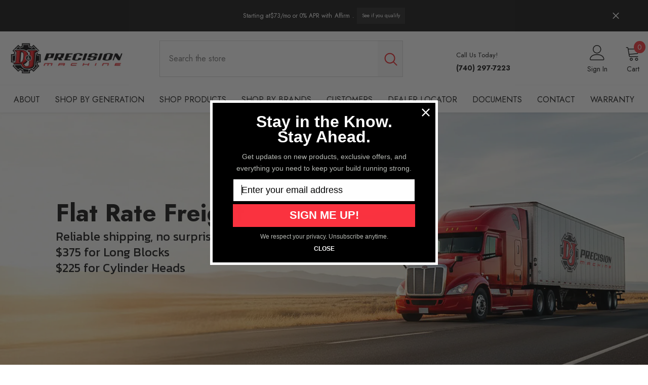

--- FILE ---
content_type: text/html; charset=utf-8
request_url: https://djprecisionmachine.com/?attachment_id=445
body_size: 105688
content:
<!doctype html><html class="no-js" lang="en">
    <head>
        <meta name="google-site-verification" content="dBdgi59zK8mcMCy0WcFwzL9hPnsgynjdsRGj8IabuBY" />

        <!-- Google Font -->
<link href="https://fonts.googleapis.com/css2?family=Kanit:wght@400;600;700&display=swap" rel="stylesheet">

      <!-- Google Tag Manager -->
      <script>(function(w,d,s,l,i){w[l]=w[l]||[];w[l].push({'gtm.start':
      new Date().getTime(),event:'gtm.js'});var f=d.getElementsByTagName(s)[0],
      j=d.createElement(s),dl=l!='dataLayer'?'&l='+l:'';j.async=true;j.src=
      'https://www.googletagmanager.com/gtm.js?id='+i+dl;f.parentNode.insertBefore(j,f);
      })(window,document,'script','dataLayer','GTM-K25D9TLS');</script>
      <!-- End Google Tag Manager -->
      
      <script type="text/javascript">
              (function(c,l,a,r,i,t,y){
        c[a]=c[a]||function(){(c[a].q=c[a].q||[]).push(arguments)};
        t=l.createElement(r);t.async=1;t.src="https://www.clarity.ms/tag/"+i;
        y=l.getElementsByTagName(r)[0];y.parentNode.insertBefore(t,y);
        })(window, document, "clarity", "script", "q38eehuo4y");
        </script>
      
        <meta charset="utf-8">
        <meta http-equiv="X-UA-Compatible" content="IE=edge">
        <meta name="viewport" content="width=device-width,initial-scale=1">
        <meta name="theme-color" content="">
        <link rel="canonical" href="https://djprecisionmachine.com/">
        <link rel="canonical" href="https://djprecisionmachine.com/" canonical-shop-url="https://djprecisionmachine.com/"><link rel="shortcut icon" href="//djprecisionmachine.com/cdn/shop/files/D_J_icon_1_32x32.png?v=1759421315" type="image/png"><link rel="preconnect" href="https://cdn.shopify.com" crossorigin>
        <title>D&amp;J Precision Machine  &ndash; djprecisionmachine.com</title><meta name="description" content="We build power. Manufacturing the highest quality Cummins parts, heads, and long blocks.">

<meta property="og:site_name" content="djprecisionmachine.com">
<meta property="og:url" content="https://djprecisionmachine.com/">
<meta property="og:title" content="D&amp;J Precision Machine">
<meta property="og:type" content="website">
<meta property="og:description" content="We build power. Manufacturing the highest quality Cummins parts, heads, and long blocks."><meta property="og:image" content="http://djprecisionmachine.com/cdn/shop/files/D_J_icon_1.png?v=1759421314">
  <meta property="og:image:secure_url" content="https://djprecisionmachine.com/cdn/shop/files/D_J_icon_1.png?v=1759421314">
  <meta property="og:image:width" content="1000">
  <meta property="og:image:height" content="1000"><meta name="twitter:card" content="summary_large_image">
<meta name="twitter:title" content="D&amp;J Precision Machine">
<meta name="twitter:description" content="We build power. Manufacturing the highest quality Cummins parts, heads, and long blocks.">

        <script>window.performance && window.performance.mark && window.performance.mark('shopify.content_for_header.start');</script><meta name="facebook-domain-verification" content="ndwks2ttoolozqjmrwt5mwilxeytqy">
<meta id="shopify-digital-wallet" name="shopify-digital-wallet" content="/56600428662/digital_wallets/dialog">
<meta name="shopify-checkout-api-token" content="2ea99e892ffddcfb2363a80aec776fa4">
<script async="async" src="/checkouts/internal/preloads.js?locale=en-US"></script>
<link rel="preconnect" href="https://shop.app" crossorigin="anonymous">
<script async="async" src="https://shop.app/checkouts/internal/preloads.js?locale=en-US&shop_id=56600428662" crossorigin="anonymous"></script>
<script id="apple-pay-shop-capabilities" type="application/json">{"shopId":56600428662,"countryCode":"US","currencyCode":"USD","merchantCapabilities":["supports3DS"],"merchantId":"gid:\/\/shopify\/Shop\/56600428662","merchantName":"djprecisionmachine.com","requiredBillingContactFields":["postalAddress","email","phone"],"requiredShippingContactFields":["postalAddress","email","phone"],"shippingType":"shipping","supportedNetworks":["visa","masterCard","amex","discover","elo","jcb"],"total":{"type":"pending","label":"djprecisionmachine.com","amount":"1.00"},"shopifyPaymentsEnabled":true,"supportsSubscriptions":true}</script>
<script id="shopify-features" type="application/json">{"accessToken":"2ea99e892ffddcfb2363a80aec776fa4","betas":["rich-media-storefront-analytics"],"domain":"djprecisionmachine.com","predictiveSearch":true,"shopId":56600428662,"locale":"en"}</script>
<script>var Shopify = Shopify || {};
Shopify.shop = "djprecisionmachine-com.myshopify.com";
Shopify.locale = "en";
Shopify.currency = {"active":"USD","rate":"1.0"};
Shopify.country = "US";
Shopify.theme = {"name":"Live D\u0026J Theme","id":139702304886,"schema_name":"Ella","schema_version":"6.5.4","theme_store_id":null,"role":"main"};
Shopify.theme.handle = "null";
Shopify.theme.style = {"id":null,"handle":null};
Shopify.cdnHost = "djprecisionmachine.com/cdn";
Shopify.routes = Shopify.routes || {};
Shopify.routes.root = "/";</script>
<script type="module">!function(o){(o.Shopify=o.Shopify||{}).modules=!0}(window);</script>
<script>!function(o){function n(){var o=[];function n(){o.push(Array.prototype.slice.apply(arguments))}return n.q=o,n}var t=o.Shopify=o.Shopify||{};t.loadFeatures=n(),t.autoloadFeatures=n()}(window);</script>
<script>
  window.ShopifyPay = window.ShopifyPay || {};
  window.ShopifyPay.apiHost = "shop.app\/pay";
  window.ShopifyPay.redirectState = "true";
</script>
<script id="shop-js-analytics" type="application/json">{"pageType":"index"}</script>
<script>
  window.Shopify = window.Shopify || {};
  if (!window.Shopify.featureAssets) window.Shopify.featureAssets = {};
  window.Shopify.featureAssets['shop-js'] = {"shop-cart-sync":["modules/v2/client.shop-cart-sync_DIWHqfTk.en.esm.js","modules/v2/chunk.common_FunKbpTJ.esm.js"],"init-fed-cm":["modules/v2/client.init-fed-cm_CmNkGb1A.en.esm.js","modules/v2/chunk.common_FunKbpTJ.esm.js"],"shop-button":["modules/v2/client.shop-button_Dpfxl9vG.en.esm.js","modules/v2/chunk.common_FunKbpTJ.esm.js"],"init-shop-cart-sync":["modules/v2/client.init-shop-cart-sync_dlpDe4U9.en.esm.js","modules/v2/chunk.common_FunKbpTJ.esm.js"],"init-shop-email-lookup-coordinator":["modules/v2/client.init-shop-email-lookup-coordinator_DUdFDmvK.en.esm.js","modules/v2/chunk.common_FunKbpTJ.esm.js"],"init-windoid":["modules/v2/client.init-windoid_V_O5I0mt.en.esm.js","modules/v2/chunk.common_FunKbpTJ.esm.js"],"pay-button":["modules/v2/client.pay-button_x_P2fRzB.en.esm.js","modules/v2/chunk.common_FunKbpTJ.esm.js"],"shop-toast-manager":["modules/v2/client.shop-toast-manager_p8J9W8kY.en.esm.js","modules/v2/chunk.common_FunKbpTJ.esm.js"],"shop-cash-offers":["modules/v2/client.shop-cash-offers_CtPYbIPM.en.esm.js","modules/v2/chunk.common_FunKbpTJ.esm.js","modules/v2/chunk.modal_n1zSoh3t.esm.js"],"shop-login-button":["modules/v2/client.shop-login-button_C3-NmE42.en.esm.js","modules/v2/chunk.common_FunKbpTJ.esm.js","modules/v2/chunk.modal_n1zSoh3t.esm.js"],"avatar":["modules/v2/client.avatar_BTnouDA3.en.esm.js"],"init-shop-for-new-customer-accounts":["modules/v2/client.init-shop-for-new-customer-accounts_aeWumpsw.en.esm.js","modules/v2/client.shop-login-button_C3-NmE42.en.esm.js","modules/v2/chunk.common_FunKbpTJ.esm.js","modules/v2/chunk.modal_n1zSoh3t.esm.js"],"init-customer-accounts-sign-up":["modules/v2/client.init-customer-accounts-sign-up_CRLhpYdY.en.esm.js","modules/v2/client.shop-login-button_C3-NmE42.en.esm.js","modules/v2/chunk.common_FunKbpTJ.esm.js","modules/v2/chunk.modal_n1zSoh3t.esm.js"],"init-customer-accounts":["modules/v2/client.init-customer-accounts_BkuyBVsz.en.esm.js","modules/v2/client.shop-login-button_C3-NmE42.en.esm.js","modules/v2/chunk.common_FunKbpTJ.esm.js","modules/v2/chunk.modal_n1zSoh3t.esm.js"],"shop-follow-button":["modules/v2/client.shop-follow-button_DDNA7Aw9.en.esm.js","modules/v2/chunk.common_FunKbpTJ.esm.js","modules/v2/chunk.modal_n1zSoh3t.esm.js"],"checkout-modal":["modules/v2/client.checkout-modal_EOl6FxyC.en.esm.js","modules/v2/chunk.common_FunKbpTJ.esm.js","modules/v2/chunk.modal_n1zSoh3t.esm.js"],"lead-capture":["modules/v2/client.lead-capture_LZVhB0lN.en.esm.js","modules/v2/chunk.common_FunKbpTJ.esm.js","modules/v2/chunk.modal_n1zSoh3t.esm.js"],"shop-login":["modules/v2/client.shop-login_D4d_T_FR.en.esm.js","modules/v2/chunk.common_FunKbpTJ.esm.js","modules/v2/chunk.modal_n1zSoh3t.esm.js"],"payment-terms":["modules/v2/client.payment-terms_g-geHK5T.en.esm.js","modules/v2/chunk.common_FunKbpTJ.esm.js","modules/v2/chunk.modal_n1zSoh3t.esm.js"]};
</script>
<script>(function() {
  var isLoaded = false;
  function asyncLoad() {
    if (isLoaded) return;
    isLoaded = true;
    var urls = ["https:\/\/cdn.shopify.com\/s\/files\/1\/0566\/0042\/8662\/t\/6\/assets\/affirmShopify.js?v=1713890981\u0026shop=djprecisionmachine-com.myshopify.com","https:\/\/intg.snapchat.com\/shopify\/shopify-scevent-init.js?id=0d32fd26-8946-436b-b912-eeacc8f573f9\u0026shop=djprecisionmachine-com.myshopify.com","https:\/\/cdn.roseperl.com\/storelocator-prod\/stockist-form\/djprecisionmachine-com-1750211155.js?shop=djprecisionmachine-com.myshopify.com","https:\/\/api-na1.hubapi.com\/scriptloader\/v1\/23345948.js?shop=djprecisionmachine-com.myshopify.com","https:\/\/cdn.roseperl.com\/storelocator-prod\/setting\/djprecisionmachine-com-1763670906.js?shop=djprecisionmachine-com.myshopify.com","https:\/\/cdn.roseperl.com\/storelocator-prod\/wtb\/djprecisionmachine-com-1763670906.js?shop=djprecisionmachine-com.myshopify.com","https:\/\/cdn.jsdelivr.net\/gh\/ArhamWebWorks\/quizify-cdn@latest\/shortcode-loader.js?shop=djprecisionmachine-com.myshopify.com"];
    for (var i = 0; i < urls.length; i++) {
      var s = document.createElement('script');
      s.type = 'text/javascript';
      s.async = true;
      s.src = urls[i];
      var x = document.getElementsByTagName('script')[0];
      x.parentNode.insertBefore(s, x);
    }
  };
  if(window.attachEvent) {
    window.attachEvent('onload', asyncLoad);
  } else {
    window.addEventListener('load', asyncLoad, false);
  }
})();</script>
<script id="__st">var __st={"a":56600428662,"offset":-18000,"reqid":"c47ba339-e6f2-4eda-b62e-d52aef01b49f-1765603851","pageurl":"djprecisionmachine.com\/?utm_term=\u0026utm_campaign=**LP+Shop+-+pMax\u0026utm_source=adwords\u0026utm_medium=ppc\u0026hsa_acc=6438492741\u0026hsa_cam=21783767518\u0026hsa_grp=\u0026hsa_ad=\u0026hsa_src=x\u0026hsa_tgt=\u0026hsa_kw=\u0026hsa_mt=\u0026hsa_net=adwords\u0026hsa_ver=3\u0026gad_source=1\u0026gad_campaignid=21783773986\u0026gclid=CjwKCAiAl-_JBhBjEiwAn3rN7Ye8-SFNV7mGY9g2o5ga5HaZcRLR3OMZF08bqplfBdCTW--vOMj5phoCCGcQAvD_BwE","u":"4b14fa69ee6d","p":"home"};</script>
<script>window.ShopifyPaypalV4VisibilityTracking = true;</script>
<script id="captcha-bootstrap">!function(){'use strict';const t='contact',e='account',n='new_comment',o=[[t,t],['blogs',n],['comments',n],[t,'customer']],c=[[e,'customer_login'],[e,'guest_login'],[e,'recover_customer_password'],[e,'create_customer']],r=t=>t.map((([t,e])=>`form[action*='/${t}']:not([data-nocaptcha='true']) input[name='form_type'][value='${e}']`)).join(','),a=t=>()=>t?[...document.querySelectorAll(t)].map((t=>t.form)):[];function s(){const t=[...o],e=r(t);return a(e)}const i='password',u='form_key',d=['recaptcha-v3-token','g-recaptcha-response','h-captcha-response',i],f=()=>{try{return window.sessionStorage}catch{return}},m='__shopify_v',_=t=>t.elements[u];function p(t,e,n=!1){try{const o=window.sessionStorage,c=JSON.parse(o.getItem(e)),{data:r}=function(t){const{data:e,action:n}=t;return t[m]||n?{data:e,action:n}:{data:t,action:n}}(c);for(const[e,n]of Object.entries(r))t.elements[e]&&(t.elements[e].value=n);n&&o.removeItem(e)}catch(o){console.error('form repopulation failed',{error:o})}}const l='form_type',E='cptcha';function T(t){t.dataset[E]=!0}const w=window,h=w.document,L='Shopify',v='ce_forms',y='captcha';let A=!1;((t,e)=>{const n=(g='f06e6c50-85a8-45c8-87d0-21a2b65856fe',I='https://cdn.shopify.com/shopifycloud/storefront-forms-hcaptcha/ce_storefront_forms_captcha_hcaptcha.v1.5.2.iife.js',D={infoText:'Protected by hCaptcha',privacyText:'Privacy',termsText:'Terms'},(t,e,n)=>{const o=w[L][v],c=o.bindForm;if(c)return c(t,g,e,D).then(n);var r;o.q.push([[t,g,e,D],n]),r=I,A||(h.body.append(Object.assign(h.createElement('script'),{id:'captcha-provider',async:!0,src:r})),A=!0)});var g,I,D;w[L]=w[L]||{},w[L][v]=w[L][v]||{},w[L][v].q=[],w[L][y]=w[L][y]||{},w[L][y].protect=function(t,e){n(t,void 0,e),T(t)},Object.freeze(w[L][y]),function(t,e,n,w,h,L){const[v,y,A,g]=function(t,e,n){const i=e?o:[],u=t?c:[],d=[...i,...u],f=r(d),m=r(i),_=r(d.filter((([t,e])=>n.includes(e))));return[a(f),a(m),a(_),s()]}(w,h,L),I=t=>{const e=t.target;return e instanceof HTMLFormElement?e:e&&e.form},D=t=>v().includes(t);t.addEventListener('submit',(t=>{const e=I(t);if(!e)return;const n=D(e)&&!e.dataset.hcaptchaBound&&!e.dataset.recaptchaBound,o=_(e),c=g().includes(e)&&(!o||!o.value);(n||c)&&t.preventDefault(),c&&!n&&(function(t){try{if(!f())return;!function(t){const e=f();if(!e)return;const n=_(t);if(!n)return;const o=n.value;o&&e.removeItem(o)}(t);const e=Array.from(Array(32),(()=>Math.random().toString(36)[2])).join('');!function(t,e){_(t)||t.append(Object.assign(document.createElement('input'),{type:'hidden',name:u})),t.elements[u].value=e}(t,e),function(t,e){const n=f();if(!n)return;const o=[...t.querySelectorAll(`input[type='${i}']`)].map((({name:t})=>t)),c=[...d,...o],r={};for(const[a,s]of new FormData(t).entries())c.includes(a)||(r[a]=s);n.setItem(e,JSON.stringify({[m]:1,action:t.action,data:r}))}(t,e)}catch(e){console.error('failed to persist form',e)}}(e),e.submit())}));const S=(t,e)=>{t&&!t.dataset[E]&&(n(t,e.some((e=>e===t))),T(t))};for(const o of['focusin','change'])t.addEventListener(o,(t=>{const e=I(t);D(e)&&S(e,y())}));const B=e.get('form_key'),M=e.get(l),P=B&&M;t.addEventListener('DOMContentLoaded',(()=>{const t=y();if(P)for(const e of t)e.elements[l].value===M&&p(e,B);[...new Set([...A(),...v().filter((t=>'true'===t.dataset.shopifyCaptcha))])].forEach((e=>S(e,t)))}))}(h,new URLSearchParams(w.location.search),n,t,e,['guest_login'])})(!0,!0)}();</script>
<script integrity="sha256-52AcMU7V7pcBOXWImdc/TAGTFKeNjmkeM1Pvks/DTgc=" data-source-attribution="shopify.loadfeatures" defer="defer" src="//djprecisionmachine.com/cdn/shopifycloud/storefront/assets/storefront/load_feature-81c60534.js" crossorigin="anonymous"></script>
<script crossorigin="anonymous" defer="defer" src="//djprecisionmachine.com/cdn/shopifycloud/storefront/assets/shopify_pay/storefront-65b4c6d7.js?v=20250812"></script>
<script data-source-attribution="shopify.dynamic_checkout.dynamic.init">var Shopify=Shopify||{};Shopify.PaymentButton=Shopify.PaymentButton||{isStorefrontPortableWallets:!0,init:function(){window.Shopify.PaymentButton.init=function(){};var t=document.createElement("script");t.src="https://djprecisionmachine.com/cdn/shopifycloud/portable-wallets/latest/portable-wallets.en.js",t.type="module",document.head.appendChild(t)}};
</script>
<script data-source-attribution="shopify.dynamic_checkout.buyer_consent">
  function portableWalletsHideBuyerConsent(e){var t=document.getElementById("shopify-buyer-consent"),n=document.getElementById("shopify-subscription-policy-button");t&&n&&(t.classList.add("hidden"),t.setAttribute("aria-hidden","true"),n.removeEventListener("click",e))}function portableWalletsShowBuyerConsent(e){var t=document.getElementById("shopify-buyer-consent"),n=document.getElementById("shopify-subscription-policy-button");t&&n&&(t.classList.remove("hidden"),t.removeAttribute("aria-hidden"),n.addEventListener("click",e))}window.Shopify?.PaymentButton&&(window.Shopify.PaymentButton.hideBuyerConsent=portableWalletsHideBuyerConsent,window.Shopify.PaymentButton.showBuyerConsent=portableWalletsShowBuyerConsent);
</script>
<script data-source-attribution="shopify.dynamic_checkout.cart.bootstrap">document.addEventListener("DOMContentLoaded",(function(){function t(){return document.querySelector("shopify-accelerated-checkout-cart, shopify-accelerated-checkout")}if(t())Shopify.PaymentButton.init();else{new MutationObserver((function(e,n){t()&&(Shopify.PaymentButton.init(),n.disconnect())})).observe(document.body,{childList:!0,subtree:!0})}}));
</script>
<link id="shopify-accelerated-checkout-styles" rel="stylesheet" media="screen" href="https://djprecisionmachine.com/cdn/shopifycloud/portable-wallets/latest/accelerated-checkout-backwards-compat.css" crossorigin="anonymous">
<style id="shopify-accelerated-checkout-cart">
        #shopify-buyer-consent {
  margin-top: 1em;
  display: inline-block;
  width: 100%;
}

#shopify-buyer-consent.hidden {
  display: none;
}

#shopify-subscription-policy-button {
  background: none;
  border: none;
  padding: 0;
  text-decoration: underline;
  font-size: inherit;
  cursor: pointer;
}

#shopify-subscription-policy-button::before {
  box-shadow: none;
}

      </style>
<script id="sections-script" data-sections="header-navigation-vertical-menu,header-mobile" defer="defer" src="//djprecisionmachine.com/cdn/shop/t/20/compiled_assets/scripts.js?3214"></script>
<script>window.performance && window.performance.mark && window.performance.mark('shopify.content_for_header.end');</script>
        <style>@import url('https://fonts.googleapis.com/css?family=Jost:300,300i,400,400i,500,500i,600,600i,700,700i,800,800i&display=swap');
                

:root {
        --font-family-1: Jost;
        --font-family-2: Jost;

        /* Settings Body */--font-body-family: Jost;--font-body-size: 14px;--font-body-weight: 400;--body-line-height: 26px;--body-letter-spacing: 0;

        /* Settings Heading */--font-heading-family: Jost;--font-heading-size: 20px;--font-heading-weight: 700;--font-heading-style: normal;--heading-line-height: 24px;--heading-letter-spacing: 0;--heading-text-transform: uppercase;--heading-border-height: 2px;

        /* Menu Lv1 */--font-menu-lv1-family: Jost;--font-menu-lv1-size: 16px;--font-menu-lv1-weight: 400;--menu-lv1-line-height: 24px;--menu-lv1-letter-spacing: 0;--menu-lv1-text-transform: uppercase;

        /* Menu Lv2 */--font-menu-lv2-family: Jost;--font-menu-lv2-size: 14px;--font-menu-lv2-weight: 400;--menu-lv2-line-height: 24px;--menu-lv2-letter-spacing: 0;--menu-lv2-text-transform: capitalize;

        /* Menu Lv3 */--font-menu-lv3-family: Jost;--font-menu-lv3-size: 14px;--font-menu-lv3-weight: 400;--menu-lv3-line-height: 24px;--menu-lv3-letter-spacing: 0;--menu-lv3-text-transform: capitalize;

        /* Mega Menu Lv2 */--font-mega-menu-lv2-family: Jost;--font-mega-menu-lv2-size: 16px;--font-mega-menu-lv2-weight: 600;--font-mega-menu-lv2-style: normal;--mega-menu-lv2-line-height: 24px;--mega-menu-lv2-letter-spacing: 0;--mega-menu-lv2-text-transform: capitalize;

        /* Mega Menu Lv3 */--font-mega-menu-lv3-family: Jost;--font-mega-menu-lv3-size: 14px;--font-mega-menu-lv3-weight: 400;--mega-menu-lv3-line-height: 24px;--mega-menu-lv3-letter-spacing: 0;--mega-menu-lv3-text-transform: capitalize;

        /* Product Card Title */--product-title-font: Jost;--product-title-font-size : 14px;--product-title-font-weight : 400;--product-title-line-height: 22px;--product-title-letter-spacing: 0;--product-title-line-text : 2;--product-title-text-transform : capitalize;--product-title-margin-bottom: 10px;

        /* Product Card Vendor */--product-vendor-font: Jost;--product-vendor-font-size : 14px;--product-vendor-font-weight : 700;--product-vendor-font-style : normal;--product-vendor-line-height: 20px;--product-vendor-letter-spacing: .02em;--product-vendor-text-transform : uppercase;--product-vendor-margin-bottom: 0px;--product-vendor-margin-top: 0px;

        /* Product Card Price */--product-price-font: Jost;--product-price-font-size : 16px;--product-price-font-weight : 600;--product-price-line-height: 22px;--product-price-letter-spacing: 0;--product-price-margin-top: 0px;--product-price-margin-bottom: 13px;

        /* Product Card Badge */--badge-font: Jost;--badge-font-size : 12px;--badge-font-weight : 400;--badge-text-transform : capitalize;--badge-letter-spacing: .02em;--badge-line-height: 20px;--badge-border-radius: 0px;--badge-padding-top: 0px;--badge-padding-bottom: 0px;--badge-padding-left-right: 8px;--badge-postion-top: 0px;--badge-postion-left-right: 0px;

        /* Product Quickview */
        --product-quickview-font-size : 12px; --product-quickview-line-height: 23px; --product-quickview-border-radius: 1px; --product-quickview-padding-top: 0px; --product-quickview-padding-bottom: 0px; --product-quickview-padding-left-right: 7px; --product-quickview-sold-out-product: #e95144;--product-quickview-box-shadow: none;/* Blog Card Tile */--blog-title-font: Jost;--blog-title-font-size : 16px; --blog-title-font-weight : 700; --blog-title-line-height: 25px; --blog-title-letter-spacing: 0; --blog-title-text-transform : capitalize;

        /* Blog Card Info (Date, Author) */--blog-info-font: Jost;--blog-info-font-size : 14px; --blog-info-font-weight : 400; --blog-info-line-height: 20px; --blog-info-letter-spacing: .02em; --blog-info-text-transform : uppercase;

        /* Button 1 */--btn-1-font-family: Jost;--btn-1-font-size: 16px; --btn-1-font-weight: 700; --btn-1-text-transform: uppercase; --btn-1-line-height: 24px; --btn-1-letter-spacing: 0; --btn-1-text-align: center; --btn-1-border-radius: 4px; --btn-1-border-width: 1px; --btn-1-border-style: solid; --btn-1-padding-top: 12px; --btn-1-padding-bottom: 12px; --btn-1-horizontal-length: 0px; --btn-1-vertical-length: 0px; --btn-1-blur-radius: 0px; --btn-1-spread: 0px;
        
--btn-1-all-bg-opacity-hover: rgba(0, 0, 0, 0.5);--btn-1-inset: ;/* Button 2 */--btn-2-font-family: Jost;--btn-2-font-size: 18px; --btn-2-font-weight: 700; --btn-2-text-transform: uppercase; --btn-2-line-height: 23px; --btn-2-letter-spacing: .05em; --btn-2-text-align: right; --btn-2-border-radius: 4px; --btn-2-border-width: 1px; --btn-2-border-style: solid; --btn-2-padding-top: 20px; --btn-2-padding-bottom: 20px; --btn-2-horizontal-length: 4px; --btn-2-vertical-length: 4px; --btn-2-blur-radius: 7px; --btn-2-spread: 0px;
        
--btn-2-all-bg-opacity: rgba(25, 145, 226, 0.5);--btn-2-all-bg-opacity-hover: rgba(0, 0, 0, 0.5);--btn-2-inset: ;/* Button 3 */--btn-3-font-family: Jost;--btn-3-font-size: 16px; --btn-3-font-weight: 700; --btn-3-text-transform: uppercase; --btn-3-line-height: 24px; --btn-3-letter-spacing: 0; --btn-3-text-align: center; --btn-3-border-radius: 4px; --btn-3-border-width: 1px; --btn-3-border-style: solid; --btn-3-padding-top: 12px; --btn-3-padding-bottom: 12px; --btn-3-horizontal-length: 0px; --btn-3-vertical-length: 0px; --btn-3-blur-radius: 0px; --btn-3-spread: 0px;
        
--btn-3-all-bg-opacity: rgba(0, 0, 0, 0.1);--btn-3-all-bg-opacity-hover: rgba(0, 0, 0, 0.1);--btn-3-inset: ;/* Footer Heading */--footer-heading-font-family: Jost;--footer-heading-font-size : 16px; --footer-heading-font-weight : 700; --footer-heading-line-height : 28px; --footer-heading-letter-spacing : 0; --footer-heading-text-transform : uppercase;

        /* Footer Link */--footer-link-font-family: Jost;--footer-link-font-size : 14px; --footer-link-font-weight : ; --footer-link-line-height : 35px; --footer-link-letter-spacing : 0; --footer-link-text-transform : capitalize;

        /* Page Title */--font-page-title-family: Jost;--font-page-title-size: 24px; --font-page-title-weight: 400; --font-page-title-style: normal; --page-title-line-height: 20px; --page-title-letter-spacing: .02em; --page-title-text-transform: uppercase;

        /* Font Product Tab Title */
        --font-tab-type-1: Jost; --font-tab-type-2: Jost;

        /* Text Size */
        --text-size-font-size : 12px; --text-size-font-weight : 400; --text-size-line-height : 22px; --text-size-letter-spacing : 0; --text-size-text-transform : uppercase; --text-size-color : #787878;

        /* Font Weight */
        --font-weight-normal: 400; --font-weight-medium: 500; --font-weight-semibold: 600; --font-weight-bold: 700; --font-weight-bolder: 800; --font-weight-black: 900;

        /* Radio Button */
        --form-label-checkbox-before-bg: #fff; --form-label-checkbox-before-border: #cecece; --form-label-checkbox-before-bg-checked: #000;

        /* Conatiner */
        --body-custom-width-container: 1600px;

        /* Layout Boxed */
        --color-background-layout-boxed: #f8f8f8;/* Arrow */
        --position-horizontal-slick-arrow: 0;

        /* General Color*/
        --color-text: #232323; --color-text2: #969696; --color-global: #232323; --color-white: #FFFFFF; --color-grey: #868686; --color-black: #202020; --color-base-text-rgb: 35, 35, 35; --color-base-text2-rgb: 150, 150, 150; --color-background: #ffffff; --color-background-rgb: 255, 255, 255; --color-background-overylay: rgba(255, 255, 255, 0.9); --color-base-accent-text: ; --color-base-accent-1: ; --color-base-accent-2: ; --color-link: #232323; --color-link-hover: #232323; --color-error: #D93333; --color-error-bg: #FCEEEE; --color-success: #5A5A5A; --color-success-bg: #DFF0D8; --color-info: #202020; --color-info-bg: #FFF2DD; --color-link-underline: rgba(35, 35, 35, 0.5); --color-breadcrumb: #999999; --colors-breadcrumb-hover: #232323;--colors-breadcrumb-active: #999999; --border-global: #e6e6e6; --bg-global: #fafafa; --bg-planceholder: #fafafa; --color-warning: #fff; --bg-warning: #e0b252; --color-background-10 : #e9e9e9; --color-background-20 : #d3d3d3; --color-background-30 : #bdbdbd; --color-background-50 : #919191; --color-background-global : #919191;

        /* Arrow Color */
        --arrow-color: #232323; --arrow-background-color: #fff; --arrow-border-color: #ccc;--arrow-color-hover: #ffffff;--arrow-background-color-hover: #232323;--arrow-border-color-hover: #232323;--arrow-width: 35px;--arrow-height: 35px;--arrow-size: px;--arrow-size-icon: 17px;--arrow-border-radius: 50%;--arrow-border-width: 1px;--arrow-width-half: -17px;

        /* Pagination Color */
        --pagination-item-color: #3c3c3c; --pagination-item-color-active: #3c3c3c; --pagination-item-bg-color: #fff;--pagination-item-bg-color-active: #fff;--pagination-item-border-color: #fff;--pagination-item-border-color-active: #3c3c3c;--pagination-arrow-color: #3c3c3c;--pagination-arrow-color-active: #3c3c3c;--pagination-arrow-bg-color: #fff;--pagination-arrow-bg-color-active: #fff;--pagination-arrow-border-color: #fff;--pagination-arrow-border-color-active: #fff;

        /* Dots Color */
        --dots-color: #ffffff;--dots-border-color: #a0a0a0;--dots-color-active: #a0a0a0;--dots-border-color-active: #a0a0a0;--dots-style2-background-opacity: #00000050;--dots-width: 12px;--dots-height: 12px;

        /* Button Color */
        --btn-1-color: #FFFFFF;--btn-1-bg: #232323;--btn-1-border: #232323;--btn-1-color-hover: #232323;--btn-1-bg-hover: #ffffff;--btn-1-border-hover: #232323;
        --btn-2-color: #232323;--btn-2-bg: #FFFFFF;--btn-2-border: #727272;--btn-2-color-hover: #FFFFFF;--btn-2-bg-hover: #232323;--btn-2-border-hover: #232323;
        --btn-3-color: #FFFFFF;--btn-3-bg: #e9514b;--btn-3-border: #e9514b;--btn-3-color-hover: #ffffff;--btn-3-bg-hover: #e9514b;--btn-3-border-hover: #e9514b;
        --anchor-transition: all ease .3s;--bg-white: #ffffff;--bg-black: #000000;--bg-grey: #808080;--icon: var(--color-text);--text-cart: #3c3c3c;--duration-short: 100ms;--duration-default: 350ms;--duration-long: 500ms;--form-input-bg: #ffffff;--form-input-border: #c7c7c7;--form-input-color: #232323;--form-input-placeholder: #868686;--form-label: #232323;

        --new-badge-color: #ffffff;--new-badge-bg: #3dc781;--sale-badge-color: #ffffff;--sale-badge-bg: #e74a45;--sold-out-badge-color: #ffffff;--sold-out-badge-bg: #c1c1c1;--custom-badge-color: #ffffff;--custom-badge-bg: #ffbb49;--bundle-badge-color: #ffffff;--bundle-badge-bg: #232323;
        
        --product-title-color : #232323;--product-title-color-hover : #232323;--product-vendor-color : #232323;--product-price-color : #232323;--product-sale-price-color : #e74a45;--product-compare-price-color : #969696;--product-review-full-color : #ffc713;--product-review-empty-color : #e4e4e4;

        --product-swatch-border : #cbcbcb;--product-swatch-border-active : #232323;--product-swatch-width : 40px;--product-swatch-height : 40px;--product-swatch-border-radius : 0px;--product-swatch-color-width : 40px;--product-swatch-color-height : 40px;--product-swatch-color-border-radius : 20px;

        --product-wishlist-color : #000000;--product-wishlist-bg : #f5f5f5;--product-wishlist-border : transparent;--product-wishlist-color-added : #ffffff;--product-wishlist-bg-added : #000000;--product-wishlist-border-added : transparent;--product-compare-color : #000000;--product-compare-bg : #FFFFFF;--product-compare-color-added : #D12442; --product-compare-bg-added : #FFFFFF; --product-hot-stock-text-color : #d62828; --product-quick-view-color : #ffffff; --product-cart-image-fit : cover; --product-title-variant-font-size: 16px;--product-quick-view-bg : #232830;--product-quick-view-bg-above-button: rgba(35, 40, 48, 0.7);--product-quick-view-color-hover : #FFFFFF;--product-quick-view-bg-hover : #232830;--product-action-color : #232323;--product-action-bg : #ffffff;--product-action-border : #000000;--product-action-color-hover : #FFFFFF;--product-action-bg-hover : #232323;--product-action-border-hover : #232323;

        /* Multilevel Category Filter */
        --color-label-multiLevel-categories: #232323;--bg-label-multiLevel-categories: #fff;--color-button-multiLevel-categories: #fff;--bg-button-multiLevel-categories: #ff8b21;--border-button-multiLevel-categories: transparent;--hover-color-button-multiLevel-categories: #fff;--hover-bg-button-multiLevel-categories: #ff8b21;--w-product-swatch-custom: 30px;--h-product-swatch-custom: 30px;--w-product-swatch-custom-mb: 20px;--h-product-swatch-custom-mb: 20px;--font-size-product-swatch-more: 12px;--swatch-border : #cbcbcb;--swatch-border-active : #232323;

        --variant-size: #232323;--variant-size-border: #e7e7e7;--variant-size-bg: #ffffff;--variant-size-hover: #ffffff;--variant-size-border-hover: #232323;--variant-size-bg-hover: #232323;--variant-bg : #ffffff; --variant-color : #232323; --variant-bg-active : #ffffff; --variant-color-active : #232323;

        --fontsize-text-social: 12px;
        --page-content-distance: 64px;--sidebar-content-distance: 40px;--button-transition-ease: cubic-bezier(.25,.46,.45,.94);

        /* Loading Spinner Color */
        --spinner-top-color: #fc0; --spinner-right-color: #4dd4c6; --spinner-bottom-color: #f00; --spinner-left-color: #f6f6f6;

        /* Product Card Marquee */
        --product-marquee-background-color: ;--product-marquee-text-color: #FFFFFF;--product-marquee-text-size: 14px;--product-marquee-text-mobile-size: 14px;--product-marquee-text-weight: 400;--product-marquee-text-transform: none;--product-marquee-text-style: italic;--product-marquee-speed: ; --product-marquee-line-height: calc(var(--product-marquee-text-mobile-size) * 1.5);
    }
</style>
        <link href="//djprecisionmachine.com/cdn/shop/t/20/assets/base.css?v=127801714256999147911763050307" rel="stylesheet" type="text/css" media="all" />
<link href="//djprecisionmachine.com/cdn/shop/t/20/assets/animated.css?v=105579418724616934321763050305" rel="stylesheet" type="text/css" media="all" />
<link href="//djprecisionmachine.com/cdn/shop/t/20/assets/component-card.css?v=165988649090035490751763050320" rel="stylesheet" type="text/css" media="all" />
<link href="//djprecisionmachine.com/cdn/shop/t/20/assets/component-loading-overlay.css?v=98393919969379515581763050341" rel="stylesheet" type="text/css" media="all" />
<link href="//djprecisionmachine.com/cdn/shop/t/20/assets/component-loading-banner.css?v=69637437721896006051763050341" rel="stylesheet" type="text/css" media="all" />
<link href="//djprecisionmachine.com/cdn/shop/t/20/assets/component-quick-cart.css?v=29501557455893000121763050357" rel="stylesheet" type="text/css" media="all" />
<link rel="stylesheet" href="//djprecisionmachine.com/cdn/shop/t/20/assets/vendor.css?v=51530415543490038341763050412" media="print" onload="this.media='all'">
<noscript><link href="//djprecisionmachine.com/cdn/shop/t/20/assets/vendor.css?v=51530415543490038341763050412" rel="stylesheet" type="text/css" media="all" /></noscript>



<link href="//djprecisionmachine.com/cdn/shop/t/20/assets/component-predictive-search.css?v=168678805467445650661763050349" rel="stylesheet" type="text/css" media="all" />
<link rel="stylesheet" href="//djprecisionmachine.com/cdn/shop/t/20/assets/component-product-form.css?v=140087122189431595481763050352" media="print" onload="this.media='all'">
	<link rel="stylesheet" href="//djprecisionmachine.com/cdn/shop/t/20/assets/component-review.css?v=109494486266837012711763050360" media="print" onload="this.media='all'">
	<link rel="stylesheet" href="//djprecisionmachine.com/cdn/shop/t/20/assets/component-price.css?v=139205013722916111901763050350" media="print" onload="this.media='all'">
	<link rel="stylesheet" href="//djprecisionmachine.com/cdn/shop/t/20/assets/component-badge.css?v=20633729062276667811763050313" media="print" onload="this.media='all'">
	<link rel="stylesheet" href="//djprecisionmachine.com/cdn/shop/t/20/assets/component-rte.css?v=131583500676987604941763050361" media="print" onload="this.media='all'">
	<link rel="stylesheet" href="//djprecisionmachine.com/cdn/shop/t/20/assets/component-share.css?v=38383599121620234941763050363" media="print" onload="this.media='all'"><link rel="stylesheet" href="//djprecisionmachine.com/cdn/shop/t/20/assets/component-newsletter.css?v=111617043413587308161763050347" media="print" onload="this.media='all'">
<link rel="stylesheet" href="//djprecisionmachine.com/cdn/shop/t/20/assets/component-slider.css?v=37888473738646685221763050364" media="print" onload="this.media='all'">
<link rel="stylesheet" href="//djprecisionmachine.com/cdn/shop/t/20/assets/component-list-social.css?v=102044711114163579551763050340" media="print" onload="this.media='all'"><noscript><link href="//djprecisionmachine.com/cdn/shop/t/20/assets/component-product-form.css?v=140087122189431595481763050352" rel="stylesheet" type="text/css" media="all" /></noscript>
	<noscript><link href="//djprecisionmachine.com/cdn/shop/t/20/assets/component-review.css?v=109494486266837012711763050360" rel="stylesheet" type="text/css" media="all" /></noscript>
	<noscript><link href="//djprecisionmachine.com/cdn/shop/t/20/assets/component-price.css?v=139205013722916111901763050350" rel="stylesheet" type="text/css" media="all" /></noscript>
	<noscript><link href="//djprecisionmachine.com/cdn/shop/t/20/assets/component-badge.css?v=20633729062276667811763050313" rel="stylesheet" type="text/css" media="all" /></noscript>
	<noscript><link href="//djprecisionmachine.com/cdn/shop/t/20/assets/component-rte.css?v=131583500676987604941763050361" rel="stylesheet" type="text/css" media="all" /></noscript>
	<noscript><link href="//djprecisionmachine.com/cdn/shop/t/20/assets/component-share.css?v=38383599121620234941763050363" rel="stylesheet" type="text/css" media="all" /></noscript><noscript><link href="//djprecisionmachine.com/cdn/shop/t/20/assets/component-newsletter.css?v=111617043413587308161763050347" rel="stylesheet" type="text/css" media="all" /></noscript>
<noscript><link href="//djprecisionmachine.com/cdn/shop/t/20/assets/component-slider.css?v=37888473738646685221763050364" rel="stylesheet" type="text/css" media="all" /></noscript>
<noscript><link href="//djprecisionmachine.com/cdn/shop/t/20/assets/component-list-social.css?v=102044711114163579551763050340" rel="stylesheet" type="text/css" media="all" /></noscript>

<style type="text/css">
	.nav-title-mobile {display: none;}.list-menu--disclosure{display: none;position: absolute;min-width: 100%;width: 22rem;background-color: var(--bg-white);box-shadow: 0 1px 4px 0 rgb(0 0 0 / 15%);padding: 5px 0 5px 20px;opacity: 0;visibility: visible;pointer-events: none;transition: opacity var(--duration-default) ease, transform var(--duration-default) ease;}.list-menu--disclosure-2{margin-left: calc(100% - 15px);z-index: 2;top: -5px;}.list-menu--disclosure:focus {outline: none;}.list-menu--disclosure.localization-selector {max-height: 18rem;overflow: auto;width: 10rem;padding: 0.5rem;}.js menu-drawer > details > summary::before, .js menu-drawer > details[open]:not(.menu-opening) > summary::before {content: '';position: absolute;cursor: default;width: 100%;height: calc(100vh - 100%);height: calc(var(--viewport-height, 100vh) - (var(--header-bottom-position, 100%)));top: 100%;left: 0;background: var(--color-foreground-50);opacity: 0;visibility: hidden;z-index: 2;transition: opacity var(--duration-default) ease,visibility var(--duration-default) ease;}menu-drawer > details[open] > summary::before {visibility: visible;opacity: 1;}.menu-drawer {position: absolute;transform: translateX(-100%);visibility: hidden;z-index: 3;left: 0;top: 100%;width: 100%;max-width: calc(100vw - 4rem);padding: 0;border: 0.1rem solid var(--color-background-10);border-left: 0;border-bottom: 0;background-color: var(--bg-white);overflow-x: hidden;}.js .menu-drawer {height: calc(100vh - 100%);height: calc(var(--viewport-height, 100vh) - (var(--header-bottom-position, 100%)));}.js details[open] > .menu-drawer, .js details[open] > .menu-drawer__submenu {transition: transform var(--duration-default) ease, visibility var(--duration-default) ease;}.no-js details[open] > .menu-drawer, .js details[open].menu-opening > .menu-drawer, details[open].menu-opening > .menu-drawer__submenu {transform: translateX(0);visibility: visible;}@media screen and (min-width: 750px) {.menu-drawer {width: 40rem;}.no-js .menu-drawer {height: auto;}}.menu-drawer__inner-container {position: relative;height: 100%;}.menu-drawer__navigation-container {display: grid;grid-template-rows: 1fr auto;align-content: space-between;overflow-y: auto;height: 100%;}.menu-drawer__navigation {padding: 0 0 5.6rem 0;}.menu-drawer__inner-submenu {height: 100%;overflow-x: hidden;overflow-y: auto;}.no-js .menu-drawer__navigation {padding: 0;}.js .menu-drawer__menu li {width: 100%;border-bottom: 1px solid #e6e6e6;overflow: hidden;}.menu-drawer__menu-item{line-height: var(--body-line-height);letter-spacing: var(--body-letter-spacing);padding: 10px 20px 10px 15px;cursor: pointer;display: flex;align-items: center;justify-content: space-between;}.menu-drawer__menu-item .label{display: inline-block;vertical-align: middle;font-size: calc(var(--font-body-size) - 4px);font-weight: var(--font-weight-normal);letter-spacing: var(--body-letter-spacing);height: 20px;line-height: 20px;margin: 0 0 0 10px;padding: 0 5px;text-transform: uppercase;text-align: center;position: relative;}.menu-drawer__menu-item .label:before{content: "";position: absolute;border: 5px solid transparent;top: 50%;left: -9px;transform: translateY(-50%);}.menu-drawer__menu-item > .icon{width: 24px;height: 24px;margin: 0 10px 0 0;}.menu-drawer__menu-item > .symbol {position: absolute;right: 20px;top: 50%;transform: translateY(-50%);display: flex;align-items: center;justify-content: center;font-size: 0;pointer-events: none;}.menu-drawer__menu-item > .symbol .icon{width: 14px;height: 14px;opacity: .6;}.menu-mobile-icon .menu-drawer__menu-item{justify-content: flex-start;}.no-js .menu-drawer .menu-drawer__menu-item > .symbol {display: none;}.js .menu-drawer__submenu {position: absolute;top: 0;width: 100%;bottom: 0;left: 0;background-color: var(--bg-white);z-index: 1;transform: translateX(100%);visibility: hidden;}.js .menu-drawer__submenu .menu-drawer__submenu {overflow-y: auto;}.menu-drawer__close-button {display: block;width: 100%;padding: 10px 15px;background-color: transparent;border: none;background: #f6f8f9;position: relative;}.menu-drawer__close-button .symbol{position: absolute;top: auto;left: 20px;width: auto;height: 22px;z-index: 10;display: flex;align-items: center;justify-content: center;font-size: 0;pointer-events: none;}.menu-drawer__close-button .icon {display: inline-block;vertical-align: middle;width: 18px;height: 18px;transform: rotate(180deg);}.menu-drawer__close-button .text{max-width: calc(100% - 50px);white-space: nowrap;overflow: hidden;text-overflow: ellipsis;display: inline-block;vertical-align: top;width: 100%;margin: 0 auto;}.no-js .menu-drawer__close-button {display: none;}.menu-drawer__utility-links {padding: 2rem;}.menu-drawer__account {display: inline-flex;align-items: center;text-decoration: none;padding: 1.2rem;margin-left: -1.2rem;font-size: 1.4rem;}.menu-drawer__account .icon-account {height: 2rem;width: 2rem;margin-right: 1rem;}.menu-drawer .list-social {justify-content: flex-start;margin-left: -1.25rem;margin-top: 2rem;}.menu-drawer .list-social:empty {display: none;}.menu-drawer .list-social__link {padding: 1.3rem 1.25rem;}

	/* Style General */
	.d-block{display: block}.d-inline-block{display: inline-block}.d-flex{display: flex}.d-none {display: none}.d-grid{display: grid}.ver-alg-mid {vertical-align: middle}.ver-alg-top{vertical-align: top}
	.flex-jc-start{justify-content:flex-start}.flex-jc-end{justify-content:flex-end}.flex-jc-center{justify-content:center}.flex-jc-between{justify-content:space-between}.flex-jc-stretch{justify-content:stretch}.flex-align-start{align-items: flex-start}.flex-align-center{align-items: center}.flex-align-end{align-items: flex-end}.flex-align-stretch{align-items:stretch}.flex-wrap{flex-wrap: wrap}.flex-nowrap{flex-wrap: nowrap}.fd-row{flex-direction:row}.fd-row-reverse{flex-direction:row-reverse}.fd-column{flex-direction:column}.fd-column-reverse{flex-direction:column-reverse}.fg-0{flex-grow:0}.fs-0{flex-shrink:0}.gap-15{gap:15px}.gap-30{gap:30px}.gap-col-30{column-gap:30px}
	.p-relative{position:relative}.p-absolute{position:absolute}.p-static{position:static}.p-fixed{position:fixed;}
	.zi-1{z-index:1}.zi-2{z-index:2}.zi-3{z-index:3}.zi-5{z-index:5}.zi-6{z-index:6}.zi-7{z-index:7}.zi-9{z-index:9}.zi-10{z-index:10}.zi-99{z-index:99} .zi-100{z-index:100} .zi-101{z-index:101}
	.top-0{top:0}.top-100{top:100%}.top-auto{top:auto}.left-0{left:0}.left-auto{left:auto}.right-0{right:0}.right-auto{right:auto}.bottom-0{bottom:0}
	.middle-y{top:50%;transform:translateY(-50%)}.middle-x{left:50%;transform:translateX(-50%)}
	.opacity-0{opacity:0}.opacity-1{opacity:1}
	.o-hidden{overflow:hidden}.o-visible{overflow:visible}.o-unset{overflow:unset}.o-x-hidden{overflow-x:hidden}.o-y-auto{overflow-y:auto;}
	.pt-0{padding-top:0}.pt-2{padding-top:2px}.pt-5{padding-top:5px}.pt-10{padding-top:10px}.pt-10-imp{padding-top:10px !important}.pt-12{padding-top:12px}.pt-16{padding-top:16px}.pt-20{padding-top:20px}.pt-24{padding-top:24px}.pt-30{padding-top:30px}.pt-32{padding-top:32px}.pt-36{padding-top:36px}.pt-48{padding-top:48px}.pb-0{padding-bottom:0}.pb-5{padding-bottom:5px}.pb-10{padding-bottom:10px}.pb-10-imp{padding-bottom:10px !important}.pb-12{padding-bottom:12px}.pb-15{padding-bottom:15px}.pb-16{padding-bottom:16px}.pb-18{padding-bottom:18px}.pb-20{padding-bottom:20px}.pb-24{padding-bottom:24px}.pb-32{padding-bottom:32px}.pb-40{padding-bottom:40px}.pb-48{padding-bottom:48px}.pb-50{padding-bottom:50px}.pb-80{padding-bottom:80px}.pb-84{padding-bottom:84px}.pr-0{padding-right:0}.pr-5{padding-right: 5px}.pr-10{padding-right:10px}.pr-20{padding-right:20px}.pr-24{padding-right:24px}.pr-30{padding-right:30px}.pr-36{padding-right:36px}.pr-80{padding-right:80px}.pl-0{padding-left:0}.pl-12{padding-left:12px}.pl-20{padding-left:20px}.pl-24{padding-left:24px}.pl-36{padding-left:36px}.pl-48{padding-left:48px}.pl-52{padding-left:52px}.pl-80{padding-left:80px}.p-zero{padding:0}
	.m-lr-auto{margin:0 auto}.m-zero{margin:0}.ml-auto{margin-left:auto}.ml-0{margin-left:0}.ml-5{margin-left:5px}.ml-15{margin-left:15px}.ml-20{margin-left:20px}.ml-30{margin-left:30px}.mr-auto{margin-right:auto}.mr-0{margin-right:0}.mr-5{margin-right:5px}.mr-10{margin-right:10px}.mr-20{margin-right:20px}.mr-30{margin-right:30px}.mt-0{margin-top: 0}.mt-10{margin-top: 10px}.mt-15{margin-top: 15px}.mt-20{margin-top: 20px}.mt-25{margin-top: 25px}.mt-30{margin-top: 30px}.mt-40{margin-top: 40px}.mt-45{margin-top: 45px}.mb-0{margin-bottom: 0}.mb-5{margin-bottom: 5px}.mb-10{margin-bottom: 10px}.mb-15{margin-bottom: 15px}.mb-18{margin-bottom: 18px}.mb-20{margin-bottom: 20px}.mb-30{margin-bottom: 30px}
	.h-0{height:0}.h-100{height:100%}.h-100v{height:100vh}.h-auto{height:auto}.mah-100{max-height:100%}.mih-15{min-height: 15px}.mih-none{min-height: unset}.lih-15{line-height: 15px}
	.w-50pc{width:50%}.w-100{width:100%}.w-100v{width:100vw}.maw-100{max-width:100%}.maw-300{max-width:300px}.maw-480{max-width: 480px}.maw-780{max-width: 780px}.w-auto{width:auto}.minw-auto{min-width: auto}.min-w-100{min-width: 100px}
	.float-l{float:left}.float-r{float:right}
	.b-zero{border:none}.br-50p{border-radius:50%}.br-zero{border-radius:0}.br-2{border-radius:2px}.bg-none{background: none}
	.stroke-w-0{stroke-width: 0px}.stroke-w-1h{stroke-width: 0.5px}.stroke-w-1{stroke-width: 1px}.stroke-w-3{stroke-width: 3px}.stroke-w-5{stroke-width: 5px}.stroke-w-7 {stroke-width: 7px}.stroke-w-10 {stroke-width: 10px}.stroke-w-12 {stroke-width: 12px}.stroke-w-15 {stroke-width: 15px}.stroke-w-20 {stroke-width: 20px}.stroke-w-25 {stroke-width: 25px}.stroke-w-30{stroke-width: 30px}.stroke-w-32 {stroke-width: 32px}.stroke-w-40 {stroke-width: 40px}
	.w-21{width: 21px}.w-23{width: 23px}.w-24{width: 24px}.h-22{height: 22px}.h-23{height: 23px}.h-24{height: 24px}.w-h-16{width: 16px;height: 16px}.w-h-17{width: 17px;height: 17px}.w-h-18 {width: 18px;height: 18px}.w-h-19{width: 19px;height: 19px}.w-h-20 {width: 20px;height: 20px}.w-h-21{width: 21px;height: 21px}.w-h-22 {width: 22px;height: 22px}.w-h-23{width: 23px;height: 23px}.w-h-24 {width: 24px;height: 24px}.w-h-25 {width: 25px;height: 25px}.w-h-26 {width: 26px;height: 26px}.w-h-27 {width: 27px;height: 27px}.w-h-28 {width: 28px;height: 28px}.w-h-29 {width: 29px;height: 29px}.w-h-30 {width: 30px;height: 30px}.w-h-31 {width: 31px;height: 31px}.w-h-32 {width: 32px;height: 32px}.w-h-33 {width: 33px;height: 33px}.w-h-34 {width: 34px;height: 34px}.w-h-35 {width: 35px;height: 35px}.w-h-36 {width: 36px;height: 36px}.w-h-37 {width: 37px;height: 37px}
	.txt-d-none{text-decoration:none}.txt-d-underline{text-decoration:underline}.txt-u-o-1{text-underline-offset: 1px}.txt-u-o-2{text-underline-offset: 2px}.txt-u-o-3{text-underline-offset: 3px}.txt-u-o-4{text-underline-offset: 4px}.txt-u-o-5{text-underline-offset: 5px}.txt-u-o-6{text-underline-offset: 6px}.txt-u-o-8{text-underline-offset: 8px}.txt-u-o-12{text-underline-offset: 12px}.txt-t-up{text-transform:uppercase}.txt-t-cap{text-transform:capitalize}
	.ft-0{font-size: 0}.ft-16{font-size: 16px}.ls-0{letter-spacing: 0}.ls-02{letter-spacing: 0.2em}.ls-05{letter-spacing: 0.5em}.ft-i{font-style: italic}
	.button-effect svg{transition: 0.3s}.button-effect:hover svg{transform: rotate(180deg)}
	.icon-effect:hover svg {transform: scale(1.15)}.icon-effect:hover .icon-search-1 {transform: rotate(-90deg) scale(1.15)}
	.link-effect > span:after {content: "";position: absolute;bottom: -2px;left: 0;height: 1px;width: 100%;transform: scaleX(0);transition: transform var(--duration-default) ease-out;transform-origin: right}
	.link-effect > span:hover:after{transform: scaleX(1);transform-origin: left}
	@media (min-width: 1025px){
		.pl-lg-80{padding-left:80px}.pr-lg-80{padding-right:80px}
	}
</style>
        <script src="//djprecisionmachine.com/cdn/shop/t/20/assets/vendor.js?v=37601539231953232631763050413" type="text/javascript"></script>
<script src="//djprecisionmachine.com/cdn/shop/t/20/assets/global.js?v=145473048038443515711763050378" type="text/javascript"></script>
<script src="//djprecisionmachine.com/cdn/shop/t/20/assets/lazysizes.min.js?v=122719776364282065531763050396" type="text/javascript"></script>
<!-- <script src="//djprecisionmachine.com/cdn/shop/t/20/assets/menu.js?v=67448401357794802601763050397" type="text/javascript"></script> --><script src="//djprecisionmachine.com/cdn/shop/t/20/assets/predictive-search.js?v=65687679455101800451763050399" defer="defer"></script>

<script>
    window.lazySizesConfig = window.lazySizesConfig || {};
    lazySizesConfig.loadMode = 1;
    window.lazySizesConfig.init = false;
    lazySizes.init();

    window.rtl_slick = false;
    window.mobile_menu = 'default';
    window.money_format = '${{amount}}';
    window.shop_currency = 'USD';
    window.currencySymbol ="$";
    window.show_multiple_currencies = false;
    window.routes = {
        root: '',
        cart: '/cart',
        cart_add_url: '/cart/add',
        cart_change_url: '/cart/change',
        cart_update_url: '/cart/update',
        collection_all: '/collections/all',
        predictive_search_url: '/search/suggest',
        search_url: '/search'
    }; 
    window.button_load_more = {
        default: `Show more`,
        loading: `Loading...`,
        view_all: `View All Collection`,
        no_more: `No More Product`
    };
    window.after_add_to_cart = {
        type: 'quick_cart',
        message: `is added to your shopping cart.`
    };
    window.variant_image_group_quick_view = false;
    window.quick_view = {
        show: false,
        show_mb: false
    };
    window.quick_shop = {
        show: false,
        see_details: `View Full Details`,
    };
    window.quick_cart = {
        show: false
    };
    window.cartStrings = {
        error: `There was an error while updating your cart. Please try again.`,
        quantityError: `You can only add [quantity] of this item to your cart.`,
        addProductOutQuantity: `You can only add [maxQuantity] of this product to your cart`,
        addProductOutQuantity2: `The quantity of this product is insufficient.`,
        cartErrorMessage: `Translation missing: en.sections.cart.cart_quantity_error_prefix`,
        soldoutText: `sold out`,
        alreadyText: `all`,
    };
    window.variantStrings = {
        addToCart: `Add to cart`,
        addingToCart: `Adding to cart...`,
        addedToCart: `Added to cart`,
        submit: `Submit`,
        soldOut: `Sold out`,
        unavailable: `Unavailable`,
        soldOut_message: `This variant is sold out!`,
        unavailable_message: `This variant is unavailable!`,
        addToCart_message: `You must select at least one products to add!`,
        select: `Select Options`,
        preOrder: `Pre-Order`,
        add: `Add`,
        unavailable_with_option: `[value] (Unavailable)`,
        hide_variants_unavailable: false
    };
    window.inventory_text = {
        hotStock: `Hurry up! only [inventory] left`,
        hotStock2: `Please hurry! Only [inventory] left in stock`,
        warningQuantity: `Maximum quantity: [inventory]`,
        inStock: `In Stock`,
        outOfStock: `Out Of Stock`,
        manyInStock: `Many In Stock`,
        show_options: `Show Variants`,
        hide_options: `Hide Variants`,
        adding : `Adding`,
        thank_you : `Thank You`,
        add_more : `Add More`,
        cart_feedback : `Added`
    };
    
    
        window.notify_me = {
            show: true,
            mail: `example@domain.com`,
            subject: `Out Of Stock Notification from Halothemes Store`,
            label: `Shopify`,
            success: `Thanks! We&#39;ve received your request and will respond shortly when this product / variant becomes available!`,
            error: `Please use a valid email address, such as john@example.com.`,
            button: `Notify me`
        };
    
    
    window.compare = {
        show: false,
        add: `Add To Compare`,
        added: `Added To Compare`,
        message: `You must select at least two products to compare!`
    };
    window.wishlist = {
        show: true,
        add: `Add to wishlist`,
        added: `Added to wishlist`,
        empty: `No product is added to your wishlist`,
        continue_shopping: `Continue Shopping`
    };
    window.pagination = {
        style: 2,
        next: `Next`,
        prev: `Prev`
    }
    window.review = {
        show: true,
        show_quick_view: true
    };
    window.countdown = {
        text: `Limited-Time Offers, End in:`,
        day: `D`,
        hour: `H`,
        min: `M`,
        sec: `S`,
        day_2: `Days`,
        hour_2: `Hours`,
        min_2: `Mins`,
        sec_2: `Secs`,
        days: `Days`,
        hours: `Hours`,
        mins: `Mins`,
        secs: `Secs`,
        d: `d`,
        h: `h`,
        m: `m`,
        s: `s`
    };
    window.customer_view = {
        text: `[number] customers are viewing this product`
    };

    
        window.arrows = {
            icon_next: `<button type="button" class="slick-next" aria-label="Next" role="button"><svg role="img" xmlns="http://www.w3.org/2000/svg" viewBox="0 0 24 24"><path d="M 7.75 1.34375 L 6.25 2.65625 L 14.65625 12 L 6.25 21.34375 L 7.75 22.65625 L 16.75 12.65625 L 17.34375 12 L 16.75 11.34375 Z"></path></svg></button>`,
            icon_prev: `<button type="button" class="slick-prev" aria-label="Previous" role="button"><svg role="img" xmlns="http://www.w3.org/2000/svg" viewBox="0 0 24 24"><path d="M 7.75 1.34375 L 6.25 2.65625 L 14.65625 12 L 6.25 21.34375 L 7.75 22.65625 L 16.75 12.65625 L 17.34375 12 L 16.75 11.34375 Z"></path></svg></button>`
        }
    

    window.dynamic_browser_title = {
        show: true,
        text: ''
    };
    
    window.show_more_btn_text = {
        show_more: `Show More`,
        show_less: `Show Less`,
        show_all: `Show All`,
    };

    function getCookie(cname) {
        let name = cname + "=";
        let decodedCookie = decodeURIComponent(document.cookie);
        let ca = decodedCookie.split(';');
        for(let i = 0; i <ca.length; i++) {
          let c = ca[i];
          while (c.charAt(0) == ' ') {
            c = c.substring(1);
          }
          if (c.indexOf(name) == 0) {
            return c.substring(name.length, c.length);
          }
        }
        return "";
    }
    
    const cookieAnnouncemenClosed = getCookie('announcement');
    window.announcementClosed = cookieAnnouncemenClosed === 'closed'
</script>

        <script>document.documentElement.className = document.documentElement.className.replace('no-js', 'js');</script>


<!-- Google tag (gtag.js) -->
<script async src="https://www.googletagmanager.com/gtag/js?id=AW-16626059870"></script>
<script>
  window.dataLayer = window.dataLayer || [];
  function gtag(){dataLayer.push(arguments);}
  gtag('js', new Date());

  gtag('config', 'AW-16626059870');
</script>

<script>
  gtag('config', 'AW-16626059870/So2JCNjCh84ZEN6U9vc9', {
    'phone_conversion_number': '(740) 297-7223'
  });
</script>

<script>(function(w,d,t,r,u){var f,n,i;w[u]=w[u]||[],f=function(){var o={ti:"187147493", enableAutoSpaTracking: true};o.q=w[u],w[u]=new UET(o),w[u].push("pageLoad")},n=d.createElement(t),n.src=r,n.async=1,n.onload=n.onreadystatechange=function(){var s=this.readyState;s&&s!=="loaded"&&s!=="complete"||(f(),n.onload=n.onreadystatechange=null)},i=d.getElementsByTagName(t)[0],i.parentNode.insertBefore(n,i)})(window,document,"script","//bat.bing.com/bat.js","uetq");</script>
        <!-- Extend - Add necessary SDK script tags and configure the store -->
<script src='https://sdk.helloextend.com/extend-sdk-client/v1/extend-sdk-client.min.js' defer='defer'></script>
<script src='https://sdk.helloextend.com/extend-sdk-client-shopify-addon/v1/extend-sdk-client-shopify-addon.min.js' defer='defer'></script>

<script>
    window.addEventListener('DOMContentLoaded', function () {
        // Set store ID
        const storeId = '460546a2-cffb-4909-a452-6b081776936f';
        // Set environment (production, demo, or development)
        const env = 'production';

        window.Extend.config({ storeId: storeId, environment: env });

        // Only sets window variables if Extend and ExtendShopify is defined
        if (window.Extend && window.ExtendShopify) {
            // Contains window variables used in integration
            window.Extend.integration = {};

            // Configurables - Start
            // Set currency required to display offers (USD or CAD)
            window.Extend.integration.currency = 'USD';
            // Analytics
            window.Extend.integration.analytics = true;
            // PDP Visible Offer
            window.Extend.integration.pdpOffer = true;
            // PDP Modal Offer
            window.Extend.integration.pdpModalOffer = true;
            // PDP Offer Properties
            window.Extend.integration.offerProperties = {};
            // Cart Offers
            window.Extend.integration.cartOffer = true;
            // Sidecart Offers
            window.Extend.integration.sidecartOffer = true;
            // Cart Balancing
            window.Extend.integration.cartBalancing = true;
            // Aftermarket Modal
            window.Extend.integration.aftermarketModal = true;
            // ATC Modal Offer
            window.Extend.integration.atcOffer = true;
            // Quickview visible offer
            window.Extend.integration.quickviewOffer = true;
            // Quickview modal offer
            window.Extend.integration.quickviewModalOffer = true;
            // Cart SP
            window.Extend.integration.cartSP = false;
            // Configurables - End

            // Aftermarket Code
            if (Shopify && Shopify.currency && Shopify.currency.active === Extend.integration.currency && Extend.integration.aftermarketModal) {
                try {
                    // Get params from URL
                    const params = (new URL(document.location)).searchParams;

                    // Check if leadToken or leadtoken is in the URL
                    let leadToken = params.get('leadToken')
                        ? params.get('leadToken')
                        : params.get('leadtoken');

                    if (leadToken) {
                        Extend.aftermarketModal.open({
                            leadToken: leadToken,
                            onClose: function (plan, product, quantity) {
                                if (plan && product) {
                                    ExtendShopify.addPlanToCart({
                                        plan: plan,
                                        product: product,
                                        leadToken: leadToken,
                                        quantity: quantity || 1
                                    }, function () {
                                        location = '/cart'
                                    })
                                }
                            }
                        });
                    }
                } catch (error) {
                    console.error("EXTEND: " + error);
                }
            }
        }
    }, { once: true });
</script>

<!-- Optional -->
<!-- Extend - Render cart shipping protection -->


<!-- Extend - Render product page -->
<script>

    // Run scripts on DOMContentLoaded to avoid affecting site load time
    window.addEventListener('DOMContentLoaded', function () {
        // Checks if Extend lives in the window and the active currency is USD before showing Extend offers
        if (Extend && ExtendShopify && Shopify && Shopify.currency && Shopify.currency.active === Extend.integration.currency && meta.page.pageType == 'product') {

            /************************/
            /* Initial Variables    */
            /************************/
            const productForm = document.querySelector('product-form form[action="/cart/add"]'); // Change this to the product form element
            const addToCartButton = productForm.querySelector('button[name="add"]'); // Change this to the Add-To-Cart element
            const dispatchSideCart = false; // Set to true if a sidecart opens after adding to cart via pdp
            const productCategory = (meta && meta.product) ? meta.product.type : null; // Grabs product category from meta object, works on most themes

            // Handles creating and prepending Extend offer div
            const extendOffer = document.createElement('div');
            if (!Extend.integration.pdpOffer) extendOffer.style.display = 'none';
            extendOffer.className = 'extend-offer';
            productForm.prepend(extendOffer);

            /************************/
            /* initProductOffer     */
            /************************/
            // Initializes product offers and handles ATC button functionality for the main PDP ATC
            function initProductOffer() {
                try {

                    // Fail safes
                    if (!productForm || !addToCartButton || !extendOffer) {
                        throw new Error("Exiting - missing productForm, addToCartButton, or extendOffer")
                    }

                    // Disables ATC if product is Extend
                    if (meta && meta.product && meta.product.vendor === 'Extend') addToCartButton.disabled = true;

                    // Grabs the variantId from the productForm and renders the initial offers for it
                    let variantId = productForm.id.value;

                    // Grabs the product price from the metadata, works on most themes
                    let productPrice = (meta && meta.product && meta.product.variants) ? parseInt(meta.product.variants.filter(variant => variant.id.toString() === variantId.toString())[0].price) : null;

                    // Saves the offer properties to an easily accessible window object that is initialized in the config
                    Extend.integration.offerProperties = {variant: variantId, category: productCategory, price: productPrice}

                    // Renders Extend offer
                    Extend.buttons.render(extendOffer, { referenceId: variantId, price: productPrice, category: productCategory });

                    // Listens for changes to the productForm and sets the activeProduct for extend via variantID
                    productForm.addEventListener('change', function () {
                        variantId = productForm.id.value
                        if (variantId) {
                            productPrice = (meta && meta.product && meta.product.variants) ? parseInt(meta.product.variants.filter(variant => variant.id.toString() === variantId.toString())[0].price) : null;
                            Extend.setActiveProduct(extendOffer, { referenceId: variantId, price: productPrice, category: productCategory });
                            if (meta && meta.product && meta.product.vendor === 'Extend') addToCartButton.disabled = true;
                            Extend.integration.offerProperties = {variant: variantId, category: productCategory, price: productPrice}
                        }
                    });

                    // click simulation handling add to cart
                    function handleAddToCart(e) {
                        e.preventDefault();
                        e.stopImmediatePropagation();

                        const quantityEl = productForm.querySelector('[name="quantity"]');
                        const quantity = quantityEl && quantityEl.value ? quantityEl.value : 1;

                        ExtendShopify.handleAddToCart(extendOffer, {
                            quantity: quantity,
                            modal: Extend.integration.pdpModalOffer,
                            done: function () {
                                // remove default click listener
                                addToCartButton.removeEventListener('click', handleAddToCart, true);
                                // click atc button
                                addToCartButton.click();
                                // add default click listener back
                                addToCartButton.addEventListener('click', handleAddToCart, true);
                                // If variable set to true, dispatches Extend side cart integration to run after adding to cart via pdp
                                if (dispatchSideCart) window.setTimeout(function () { window.dispatchEvent(new Event('refreshAjaxSideCart')) }, 500)
                            }
                        });
                    }
                    // run handleCaddtoCart when we click ATC, capturing event
                    addToCartButton.addEventListener('click', handleAddToCart, true);
                } catch (error) {
                    console.error("EXTEND:", error)
                }
            }
            // Initial product offer render
            if (!Extend.buttons.instance(extendOffer)) {
                initProductOffer();
            }
        }
    }, { once: true });
</script>

<style>
    .extend-offer {
        margin: 15px 0 -15px 0 !important;
    }
</style>

<!-- Extend - Render cart -->
<script>

    // run scripts on DOMContentLoaded to avoid affecting site load time
    window.addEventListener('DOMContentLoaded', function () {

        // Only run ajax integration if Extend and ExtendShopify is defined, and the currency is set to USD
        if (!Extend || !ExtendShopify || !Shopify || !Shopify.currency || Shopify.currency.active !== Extend.integration.currency) {
            return;
        }

        // Checks url if page is main cart
        const isMainCart = location.pathname.includes('/cart');

        // store value to know if script initialized already
        let init = false;

        /*****************************************/
        /* Global Variables - THEME SPECIFIC     */
        /*****************************************/
        let cartRowItem, cartRowItemTitle, cartRowItemImage, cartRowItemQuantity, warrantyContainer, warrantyOriginalMeta, metadataContainer;
        if (isMainCart) {
            // Main cart variables
            cartRowItem = '.cart-item'; // This is the container element for each item in the cart
            cartRowItemImage = '.cart-item-image'; // This is the product image or image anchor element
            cartRowItemTitle = '.cart-item-name a'; // This is the title anchor element for the product
            cartRowItemQuantity = '.cart-item-qty-input'; // This is the input element containing the product quantity
            warrantyOriginalMeta = '.cart-item-option, .cart-item-vendor'; // Each warranty metadata item we want to remove.
            warrantyContainer = '.cart-item-block-right'; // This is the container where the offer will be appended
            metadataContainer = '.null'; // This is where warranty metadata will be appended (Product and Term)
        } else {
            // Side cart variables
            cartRowItem = '.null'; // This is the container element for each item in the cart
            cartRowItemImage = '.null'; // This is the product image or image anchor element
            cartRowItemTitle = '.null'; // This is the title anchor element for the product
            cartRowItemQuantity = '.null'; // This is the input element containing the product quantity
            warrantyOriginalMeta = '.null'; // Each warranty metadata item we want to remove.
            warrantyContainer = '.null'; // This is the container where the offer will be appended
            metadataContainer = '.null'; // This is where warranty metadata will be appended (Product and Term)
        }

        // Add quantity wrapper selector to disable use of quantity selector on Extend items, ignored if empty string
        const quantityWrapper = isMainCart ? 'cart-update-quantity' : '.null';

        const offerClass = !isMainCart ? 'extend-side-cart-offer' : 'extend-cart-offer'; // This is the class that will be assigned to each Extend offer
        const cartEvent = !isMainCart ? 'refreshAjaxSideCart' : 'refreshAjaxCart';
        const regEx = /\d+$/;
        let localCart = {"note":null,"attributes":{},"original_total_price":0,"total_price":0,"total_discount":0,"total_weight":0.0,"item_count":0,"items":[],"requires_shipping":false,"currency":"USD","items_subtotal_price":0,"cart_level_discount_applications":[],"checkout_charge_amount":0}; // Shopify Cart Object on initial load

        // Fail safe for cart
        if (!localCart) {
            console.error("EXTEND: Exiting - localCart unavailable")
            return false;
        }

        /**************************************/
        /* refreshCart - THEME SPECIFIC       */
        /**************************************/
        // Refresh the cart (hard refresh by default)
        function refreshCart(cart) {
            if (isMainCart) {
                // Main cart specific refresh
                location.reload();
            } else {
                // Sidecart specific refresh
                location.reload();
            }
        }

        function renderCartOffer(el, variantId, quantity, index) {
            // Grabs the product category and price from the current item metadata
            let productCategory = localCart.items[index].product_type;
            let productPrice = localCart.items[index].price;


            if (ExtendShopify.warrantyAlreadyInCart(parseInt(variantId), localCart.items) || ExtendShopify.warrantyAlreadyInCart(variantId.toString(), localCart.items)) {
                return;
            } else {

                // Return if this is a cart snippet and cart offers are disabled
                if (!Extend.integration.cartOffer) return;
                // Return if this is a sidecart snippet and sidecart offers are disabled
                if (!Extend.integration.sidecartOffer) return;

                // Render all other buttons
                Extend.buttons.renderSimpleOffer(el, {
                    referenceId: variantId,
                    price: productPrice,
                    category: productCategory,
                    onAddToCart: function (options) {
                        ExtendShopify.addPlanToCart({
                            plan: options.plan,
                            product: options.product,
                            quantity: quantity
                        }, function (err) {
                            // An error occurred
                            if (err) {
                                throw new Error({ "Exiting - Error in onAddToCart": error });
                            } else {
                                refreshCart();
                            }
                        });
                    }
                });
            }
        }

        /***********************/
        /* createElement       */
        /***********************/
        // createElement(product) - Takes in the product element, and creates the Extend offer element + appends the offer
        function createElement(product, index) {
            // Grab URL from title anchor href
            let url = product.querySelector(cartRowItemTitle).href;

            // Grabs variant ID from URL if available, otherwise from localCart
            let variantId = (url && url.match(regEx)) ? url.match(regEx)[0] : localCart.items[index].id;

            // Select quantity value
            let quantity = product.querySelector(cartRowItemQuantity) ? parseInt(product.querySelector(cartRowItemQuantity).value) : 1;

            if (!variantId || quantity.length > 0) {
                throw new Error("Exiting - Error with variantId {0} or quantity {1}", variantId, quantity);
            }

            // Removes existing offer elements before creating new ones
            let extendOffer = product.querySelector('.' + offerClass);
            if (extendOffer) {
                if (extendOffer.dataset.extendVariant !== variantId || extendOffer.dataset.extendQuantity !== quantity) {
                    extendOffer.remove();
                } else {
                    return;
                }
            }

            // Parent container to append ajax offer
            let container = product.querySelector(warrantyContainer);

            // Fail safes
            if (!variantId || !quantity || !container) {
                throw new Error("Exiting - variant, quantity or container unavailable");
            }

            // Create new element & set class, data-extend-variant, and data-extend-quantity attributes
            let newExtendOffer = document.createElement('div');
            newExtendOffer.className = offerClass;
            newExtendOffer.setAttribute('data-extend-variant', variantId);
            newExtendOffer.setAttribute('data-extend-quantity', quantity);

            // Append the offer to the container element (THEME SPECIFIC)
            container.append(newExtendOffer);

            renderCartOffer(newExtendOffer, variantId, quantity, index);
        }

        /************************/
        /* Handle Styling       */
        /************************/
        // Finds all cartRowItems and styles only Extend warranties
        function handleStyling() {

            document.querySelectorAll(cartRowItem).forEach(function (el, index) {
                try {
                    let removeBtn = el.querySelectorAll('.cart-item-remove');
                    removeBtn.forEach((btn) => {
                        btn.addEventListener('click', () => {
                            setTimeout(refreshCartOffer, 1000);
                        });
                    });
                    // Grab the title of the current item
                    let title = el.querySelector(cartRowItemTitle);

                    // Title fail safe
                    if (!title) {
                        throw new Error("Exiting - title unavailable");
                    }

                    // If it's a warranty set isExtend to true and remove links
                    if (title.innerText.toLowerCase().indexOf('extend protection') > -1) { // Grab the image of the current item and fail safe
                        // Select and remove pointerEvents from warranty title
                        title.style.pointerEvents = 'none';

                        let image = el.querySelector(cartRowItemImage);

                        if (!image) {
                            throw new Error("Exiting - image unavailable");
                        }

                        // Select and remove pointerEvents from warranty image
                        image.style.pointerEvents = 'none';

                        /**************************************/
                        /* THEME SPECIFIC STYLING START       */
                        /**************************************/
                        // Removes old metadata
                        if (el.querySelector(warrantyOriginalMeta)) {
                            el.querySelectorAll(warrantyOriginalMeta).forEach(function (each) {
                                each.remove();
                            })
                        }

                        if (quantityWrapper && quantityWrapper != '' && el.querySelector(quantityWrapper)) {
                            el.querySelectorAll(quantityWrapper).forEach((each) => {
                                each.style.opacity = '75%';
                                each.style.pointerEvents = 'none';
                            })
                        }

                        // Selects where to append warranty metadata
                        let contentContainer = el.querySelector(metadataContainer)
                        let warrantyProductData;
                        let warrantyTermData;

                        if (!localCart.items[index]) return;

                        if (localCart.items[index].options_with_values && localCart.items[index].options_with_values[1]) { // Finds the ref id string in the product info string and replaces with an empty string
                            let regexReplace = localCart.items[index].options_with_values[0].value.match(/\-\d{5,}/g);
                            warrantyProductData = localCart.items[index].options_with_values[0].value.replace(regexReplace, '');
                            warrantyTermData = localCart.items[index].options_with_values[1].value;
                        } else {
                            warrantyProductData = localCart.items[index].properties.Product;
                            warrantyTermData = localCart.items[index].properties.Term;
                        }

                        // For category offers, fetch title by filtering through cart for warranted product refId
                        if (warrantyProductData === "Covered Product") {
                            const coveredProdId = localCart.items[index].properties['_Extend.ProductId'];
                            const coveredProdTitle = localCart.items.filter((item) => item.id.toString() == coveredProdId)[0].title;
                            warrantyProductData = coveredProdTitle;
                        }

                        // Appends Product and Term metadata
                        if (el.querySelector(metadataContainer)) {
                            let warrantyProductName = document.createElement('p');
                            warrantyProductName.className = 'extend-warranty-info extend-warranty-info-product';
                            warrantyProductName.innerHTML = '<b>Product: </b>' + warrantyProductData;
                            warrantyProductName.setAttribute('data-cy', 'warranty-description-product');
                            let warrantyProductTerm = document.createElement('p')
                            warrantyProductTerm.className = 'extend-warranty-info extend-warranty-info-term';
                            warrantyProductTerm.innerHTML = '<b>Term: </b>' + warrantyTermData;
                            warrantyProductTerm.setAttribute('data-cy', 'warranty-description-term');

                            // Only append the metadata if it's not already there
                            if (!el.querySelector('.extend-warranty-info')) {
                                contentContainer.append(warrantyProductName, warrantyProductTerm)
                            }
                        }

                        /**************************************/
                        /* THEME SPECIFIC STYLING END         */
                        /**************************************/

                    } else { // Create an offer element for each product
                        createElement(el, index);
                    }
                } catch (error) {
                    console.error("EXTEND:", error);
                }
            });
        }

        function initEventListeners() {
            if (init) return;

            // https://developer.mozilla.org/en-US/docs/Web/API/EventTarget/addEventListener#Multiple_identical_event_listeners
            window.addEventListener(cartEvent, refreshCartOffer);

            // Listen for SP dispatching refresh
            window.addEventListener('refreshSP', refreshCart);

        }

        /************************/
        /* initializeCartOffer  */
        /************************/
        // Invokes handleStyling and finds all offers in the cart, handling both normalization and balancing
        function initializeCartOffer() {

            // Runs this normalization from extend-shipping.liquid if using cart SP
            if (Extend.integration.cartSP && Extend.integration.normalizeCartSP) {
                Extend.integration.normalizeCartSP()
            }

            // Handles styling and creates offer elements
            handleStyling();

            initEventListeners();

            init = true;

            // Use standard normalization if SP is not present in cart
            if (!window.Extend.integration.cartSP) {
                // Normalization ensures there is a 1:1 relationship between the product and the warranty
                ExtendShopify.normalizeCart({
                    cart: localCart,
                    balance: Extend.integration.cartBalancing
                }, function (err, data) {
                    try {
                        // An error occurred
                        if (err) {
                            throw new Error({ "Exiting - Error in normalizeCart": error });
                        } else if (data && data.updates) { // Calls refreshCart to update the cart for normalization
                            refreshCart();
                        }
                    } catch (error) {
                        console.error("EXTEND:", error)
                    }
                });
            }
        }

        try {
            // initializeCartOffer when script is initially rendered
            initializeCartOffer();

            function refreshCartOffer() {
                fetch('/cart.js', {
                    credentials: 'same-origin',
                    method: 'GET',
                    headers: {
                        'Content-Type': 'application/json',
                        'X-Requested-With': 'XMLHttpRequest'
                    }
                })
                    .then((e) => e.json())
                    .then((e) => {
                        localCart = e;
                        initializeCartOffer();
                    })
                    .catch((error) => {
                        console.error("EXTEND:", error)
                    });
            }
        } catch (err) {
            console.error('EXTEND: ', err);
        }

    }, { once: true });
</script>

<style>
    .extend-cart-offer {
        margin: 0;
    }

    .extend-side-cart-offer {
        margin: 10px 0;
    }

    .extend-warranty-info {
        margin: 0 !important;
    }

    .extend-warranty-info-product {}

    .extend-warranty-info-term {}

    #extend-offers-modal-iframe {
        z-index: 99999999999 !important;
    }

    #extend-learn-more-modal-iframe {
        z-index: 99999999999 !important;
    }
</style>



        
<script>
    !function(t,e){var o,n,p,r;e.__SV||(window.posthog && window.posthog.__loaded)||(window.posthog=e,e._i=[],e.init=function(i,s,a){function g(t,e){var o=e.split(".");2==o.length&&(t=t[o[0]],e=o[1]),t[e]=function(){t.push([e].concat(Array.prototype.slice.call(arguments,0)))}}(p=t.createElement("script")).type="text/javascript",p.crossOrigin="anonymous",p.async=!0,p.src=s.api_host.replace(".i.posthog.com","-assets.i.posthog.com")+"/static/array.js",(r=t.getElementsByTagName("script")[0]).parentNode.insertBefore(p,r);var u=e;for(void 0!==a?u=e[a]=[]:a="posthog",u.people=u.people||[],u.toString=function(t){var e="posthog";return"posthog"!==a&&(e+="."+a),t||(e+=" (stub)"),e},u.people.toString=function(){return u.toString(1)+".people (stub)"},o="init Rr Mr fi Or Ar ci Tr Cr capture Mi calculateEventProperties Lr register register_once register_for_session unregister unregister_for_session Hr getFeatureFlag getFeatureFlagPayload isFeatureEnabled reloadFeatureFlags updateEarlyAccessFeatureEnrollment getEarlyAccessFeatures on onFeatureFlags onSurveysLoaded onSessionId getSurveys getActiveMatchingSurveys renderSurvey displaySurvey canRenderSurvey canRenderSurveyAsync identify setPersonProperties group resetGroups setPersonPropertiesForFlags resetPersonPropertiesForFlags setGroupPropertiesForFlags resetGroupPropertiesForFlags reset get_distinct_id getGroups get_session_id get_session_replay_url alias set_config startSessionRecording stopSessionRecording sessionRecordingStarted captureException loadToolbar get_property getSessionProperty Ur jr createPersonProfile zr kr Br opt_in_capturing opt_out_capturing has_opted_in_capturing has_opted_out_capturing get_explicit_consent_status is_capturing clear_opt_in_out_capturing Dr debug M Nr getPageViewId captureTraceFeedback captureTraceMetric $r".split(" "),n=0;n<o.length;n++)g(u,o[n]);e._i.push([i,s,a])},e.__SV=1)}(document,window.posthog||[]);
    posthog.init('phc_2GYXIll5Xkydml0D9n8UMfctS4KW7x59MBqbLOdul73', {
        api_host: 'https://us.i.posthog.com',
        defaults: '2025-05-24',
        person_profiles: 'identified_only', // or 'always' to create profiles for anonymous users as well
    })
</script>
    <!-- BEGIN app block: shopify://apps/ymq-b2b-wholesale-solution/blocks/app-embed/ef8663e7-9d07-4952-bb17-2e62f084164e --><style id="ymq-b2b-checkout-button-protect">
    [name="checkout"],[name="chekout"], a[href^="/checkout"], a[href="/account/login"].cart__submit, button[type="submit"].btn-order, a.btn.cart__checkout, a.cart__submit, .wc-proceed-to-checkout button, #cart_form .buttons .btn-primary, .ymq-checkout-button{
        pointer-events: none;
    }
</style>
<script>
    function ymq_ready(fn){
        if(document.addEventListener){
            document.addEventListener('DOMContentLoaded',function(){
                document.removeEventListener('DOMContentLoaded',arguments.callee,false);
                fn();
            },false);
        }else if(document.attachEvent){
            document.attachEvent('onreadystatechange',function(){
                if(document.readyState=='complete'){
                    document.detachEvent('onreadystatechange',arguments.callee);
                    fn();
                }
            });
        }
    }
    ymq_ready(() => {
        setTimeout(function() {
            var ymq_checkout_button_protect = document.getElementById("ymq-b2b-checkout-button-protect");
            ymq_checkout_button_protect.remove();
        }, 100);
    })
</script> 
 
 

<style class="ymq-b2b-hidden-price-style">
    .ymq-b2b-price-hidden{
        visibility: hidden!important;
    }
</style>

<script>
    window.ymq_b2b = window.ymq_b2b || {
        token: `fd53de3cf3728a6e737f13d1b2164cb12132deef0e077c539cc44e76131fd85a`,
        timestamp: `1765603851`,
        shop: {
            id: `56600428662`,
            domain: `djprecisionmachine-com.myshopify.com`,
            taxes_included: false,
        },
        admin: false,
        cart: {"note":null,"attributes":{},"original_total_price":0,"total_price":0,"total_discount":0,"total_weight":0.0,"item_count":0,"items":[],"requires_shipping":false,"currency":"USD","items_subtotal_price":0,"cart_level_discount_applications":[],"checkout_charge_amount":0},
        product: null,
        page: `index`,
        country: {
            iso_code: `US`,
            currency: `USD`,
            name: `United States`,
            language: `en`
        },
        discount_limit: {dc: {},sr: {}},
        all_country_option_tags: `<option value="United States" data-provinces="[[&quot;Alabama&quot;,&quot;Alabama&quot;],[&quot;Alaska&quot;,&quot;Alaska&quot;],[&quot;American Samoa&quot;,&quot;American Samoa&quot;],[&quot;Arizona&quot;,&quot;Arizona&quot;],[&quot;Arkansas&quot;,&quot;Arkansas&quot;],[&quot;Armed Forces Americas&quot;,&quot;Armed Forces Americas&quot;],[&quot;Armed Forces Europe&quot;,&quot;Armed Forces Europe&quot;],[&quot;Armed Forces Pacific&quot;,&quot;Armed Forces Pacific&quot;],[&quot;California&quot;,&quot;California&quot;],[&quot;Colorado&quot;,&quot;Colorado&quot;],[&quot;Connecticut&quot;,&quot;Connecticut&quot;],[&quot;Delaware&quot;,&quot;Delaware&quot;],[&quot;District of Columbia&quot;,&quot;Washington DC&quot;],[&quot;Federated States of Micronesia&quot;,&quot;Micronesia&quot;],[&quot;Florida&quot;,&quot;Florida&quot;],[&quot;Georgia&quot;,&quot;Georgia&quot;],[&quot;Guam&quot;,&quot;Guam&quot;],[&quot;Hawaii&quot;,&quot;Hawaii&quot;],[&quot;Idaho&quot;,&quot;Idaho&quot;],[&quot;Illinois&quot;,&quot;Illinois&quot;],[&quot;Indiana&quot;,&quot;Indiana&quot;],[&quot;Iowa&quot;,&quot;Iowa&quot;],[&quot;Kansas&quot;,&quot;Kansas&quot;],[&quot;Kentucky&quot;,&quot;Kentucky&quot;],[&quot;Louisiana&quot;,&quot;Louisiana&quot;],[&quot;Maine&quot;,&quot;Maine&quot;],[&quot;Marshall Islands&quot;,&quot;Marshall Islands&quot;],[&quot;Maryland&quot;,&quot;Maryland&quot;],[&quot;Massachusetts&quot;,&quot;Massachusetts&quot;],[&quot;Michigan&quot;,&quot;Michigan&quot;],[&quot;Minnesota&quot;,&quot;Minnesota&quot;],[&quot;Mississippi&quot;,&quot;Mississippi&quot;],[&quot;Missouri&quot;,&quot;Missouri&quot;],[&quot;Montana&quot;,&quot;Montana&quot;],[&quot;Nebraska&quot;,&quot;Nebraska&quot;],[&quot;Nevada&quot;,&quot;Nevada&quot;],[&quot;New Hampshire&quot;,&quot;New Hampshire&quot;],[&quot;New Jersey&quot;,&quot;New Jersey&quot;],[&quot;New Mexico&quot;,&quot;New Mexico&quot;],[&quot;New York&quot;,&quot;New York&quot;],[&quot;North Carolina&quot;,&quot;North Carolina&quot;],[&quot;North Dakota&quot;,&quot;North Dakota&quot;],[&quot;Northern Mariana Islands&quot;,&quot;Northern Mariana Islands&quot;],[&quot;Ohio&quot;,&quot;Ohio&quot;],[&quot;Oklahoma&quot;,&quot;Oklahoma&quot;],[&quot;Oregon&quot;,&quot;Oregon&quot;],[&quot;Palau&quot;,&quot;Palau&quot;],[&quot;Pennsylvania&quot;,&quot;Pennsylvania&quot;],[&quot;Puerto Rico&quot;,&quot;Puerto Rico&quot;],[&quot;Rhode Island&quot;,&quot;Rhode Island&quot;],[&quot;South Carolina&quot;,&quot;South Carolina&quot;],[&quot;South Dakota&quot;,&quot;South Dakota&quot;],[&quot;Tennessee&quot;,&quot;Tennessee&quot;],[&quot;Texas&quot;,&quot;Texas&quot;],[&quot;Utah&quot;,&quot;Utah&quot;],[&quot;Vermont&quot;,&quot;Vermont&quot;],[&quot;Virgin Islands&quot;,&quot;U.S. Virgin Islands&quot;],[&quot;Virginia&quot;,&quot;Virginia&quot;],[&quot;Washington&quot;,&quot;Washington&quot;],[&quot;West Virginia&quot;,&quot;West Virginia&quot;],[&quot;Wisconsin&quot;,&quot;Wisconsin&quot;],[&quot;Wyoming&quot;,&quot;Wyoming&quot;]]">United States</option>
<option value="---" data-provinces="[]">---</option>
<option value="Afghanistan" data-provinces="[]">Afghanistan</option>
<option value="Aland Islands" data-provinces="[]">Åland Islands</option>
<option value="Albania" data-provinces="[]">Albania</option>
<option value="Algeria" data-provinces="[]">Algeria</option>
<option value="Andorra" data-provinces="[]">Andorra</option>
<option value="Angola" data-provinces="[]">Angola</option>
<option value="Anguilla" data-provinces="[]">Anguilla</option>
<option value="Antigua And Barbuda" data-provinces="[]">Antigua & Barbuda</option>
<option value="Argentina" data-provinces="[[&quot;Buenos Aires&quot;,&quot;Buenos Aires Province&quot;],[&quot;Catamarca&quot;,&quot;Catamarca&quot;],[&quot;Chaco&quot;,&quot;Chaco&quot;],[&quot;Chubut&quot;,&quot;Chubut&quot;],[&quot;Ciudad Autónoma de Buenos Aires&quot;,&quot;Buenos Aires (Autonomous City)&quot;],[&quot;Corrientes&quot;,&quot;Corrientes&quot;],[&quot;Córdoba&quot;,&quot;Córdoba&quot;],[&quot;Entre Ríos&quot;,&quot;Entre Ríos&quot;],[&quot;Formosa&quot;,&quot;Formosa&quot;],[&quot;Jujuy&quot;,&quot;Jujuy&quot;],[&quot;La Pampa&quot;,&quot;La Pampa&quot;],[&quot;La Rioja&quot;,&quot;La Rioja&quot;],[&quot;Mendoza&quot;,&quot;Mendoza&quot;],[&quot;Misiones&quot;,&quot;Misiones&quot;],[&quot;Neuquén&quot;,&quot;Neuquén&quot;],[&quot;Río Negro&quot;,&quot;Río Negro&quot;],[&quot;Salta&quot;,&quot;Salta&quot;],[&quot;San Juan&quot;,&quot;San Juan&quot;],[&quot;San Luis&quot;,&quot;San Luis&quot;],[&quot;Santa Cruz&quot;,&quot;Santa Cruz&quot;],[&quot;Santa Fe&quot;,&quot;Santa Fe&quot;],[&quot;Santiago Del Estero&quot;,&quot;Santiago del Estero&quot;],[&quot;Tierra Del Fuego&quot;,&quot;Tierra del Fuego&quot;],[&quot;Tucumán&quot;,&quot;Tucumán&quot;]]">Argentina</option>
<option value="Armenia" data-provinces="[]">Armenia</option>
<option value="Aruba" data-provinces="[]">Aruba</option>
<option value="Ascension Island" data-provinces="[]">Ascension Island</option>
<option value="Australia" data-provinces="[[&quot;Australian Capital Territory&quot;,&quot;Australian Capital Territory&quot;],[&quot;New South Wales&quot;,&quot;New South Wales&quot;],[&quot;Northern Territory&quot;,&quot;Northern Territory&quot;],[&quot;Queensland&quot;,&quot;Queensland&quot;],[&quot;South Australia&quot;,&quot;South Australia&quot;],[&quot;Tasmania&quot;,&quot;Tasmania&quot;],[&quot;Victoria&quot;,&quot;Victoria&quot;],[&quot;Western Australia&quot;,&quot;Western Australia&quot;]]">Australia</option>
<option value="Austria" data-provinces="[]">Austria</option>
<option value="Azerbaijan" data-provinces="[]">Azerbaijan</option>
<option value="Bahamas" data-provinces="[]">Bahamas</option>
<option value="Bahrain" data-provinces="[]">Bahrain</option>
<option value="Bangladesh" data-provinces="[]">Bangladesh</option>
<option value="Barbados" data-provinces="[]">Barbados</option>
<option value="Belarus" data-provinces="[]">Belarus</option>
<option value="Belgium" data-provinces="[]">Belgium</option>
<option value="Belize" data-provinces="[]">Belize</option>
<option value="Benin" data-provinces="[]">Benin</option>
<option value="Bermuda" data-provinces="[]">Bermuda</option>
<option value="Bhutan" data-provinces="[]">Bhutan</option>
<option value="Bolivia" data-provinces="[]">Bolivia</option>
<option value="Bosnia And Herzegovina" data-provinces="[]">Bosnia & Herzegovina</option>
<option value="Botswana" data-provinces="[]">Botswana</option>
<option value="Brazil" data-provinces="[[&quot;Acre&quot;,&quot;Acre&quot;],[&quot;Alagoas&quot;,&quot;Alagoas&quot;],[&quot;Amapá&quot;,&quot;Amapá&quot;],[&quot;Amazonas&quot;,&quot;Amazonas&quot;],[&quot;Bahia&quot;,&quot;Bahia&quot;],[&quot;Ceará&quot;,&quot;Ceará&quot;],[&quot;Distrito Federal&quot;,&quot;Federal District&quot;],[&quot;Espírito Santo&quot;,&quot;Espírito Santo&quot;],[&quot;Goiás&quot;,&quot;Goiás&quot;],[&quot;Maranhão&quot;,&quot;Maranhão&quot;],[&quot;Mato Grosso&quot;,&quot;Mato Grosso&quot;],[&quot;Mato Grosso do Sul&quot;,&quot;Mato Grosso do Sul&quot;],[&quot;Minas Gerais&quot;,&quot;Minas Gerais&quot;],[&quot;Paraná&quot;,&quot;Paraná&quot;],[&quot;Paraíba&quot;,&quot;Paraíba&quot;],[&quot;Pará&quot;,&quot;Pará&quot;],[&quot;Pernambuco&quot;,&quot;Pernambuco&quot;],[&quot;Piauí&quot;,&quot;Piauí&quot;],[&quot;Rio Grande do Norte&quot;,&quot;Rio Grande do Norte&quot;],[&quot;Rio Grande do Sul&quot;,&quot;Rio Grande do Sul&quot;],[&quot;Rio de Janeiro&quot;,&quot;Rio de Janeiro&quot;],[&quot;Rondônia&quot;,&quot;Rondônia&quot;],[&quot;Roraima&quot;,&quot;Roraima&quot;],[&quot;Santa Catarina&quot;,&quot;Santa Catarina&quot;],[&quot;Sergipe&quot;,&quot;Sergipe&quot;],[&quot;São Paulo&quot;,&quot;São Paulo&quot;],[&quot;Tocantins&quot;,&quot;Tocantins&quot;]]">Brazil</option>
<option value="British Indian Ocean Territory" data-provinces="[]">British Indian Ocean Territory</option>
<option value="Virgin Islands, British" data-provinces="[]">British Virgin Islands</option>
<option value="Brunei" data-provinces="[]">Brunei</option>
<option value="Bulgaria" data-provinces="[]">Bulgaria</option>
<option value="Burkina Faso" data-provinces="[]">Burkina Faso</option>
<option value="Burundi" data-provinces="[]">Burundi</option>
<option value="Cambodia" data-provinces="[]">Cambodia</option>
<option value="Republic of Cameroon" data-provinces="[]">Cameroon</option>
<option value="Canada" data-provinces="[[&quot;Alberta&quot;,&quot;Alberta&quot;],[&quot;British Columbia&quot;,&quot;British Columbia&quot;],[&quot;Manitoba&quot;,&quot;Manitoba&quot;],[&quot;New Brunswick&quot;,&quot;New Brunswick&quot;],[&quot;Newfoundland and Labrador&quot;,&quot;Newfoundland and Labrador&quot;],[&quot;Northwest Territories&quot;,&quot;Northwest Territories&quot;],[&quot;Nova Scotia&quot;,&quot;Nova Scotia&quot;],[&quot;Nunavut&quot;,&quot;Nunavut&quot;],[&quot;Ontario&quot;,&quot;Ontario&quot;],[&quot;Prince Edward Island&quot;,&quot;Prince Edward Island&quot;],[&quot;Quebec&quot;,&quot;Quebec&quot;],[&quot;Saskatchewan&quot;,&quot;Saskatchewan&quot;],[&quot;Yukon&quot;,&quot;Yukon&quot;]]">Canada</option>
<option value="Cape Verde" data-provinces="[]">Cape Verde</option>
<option value="Caribbean Netherlands" data-provinces="[]">Caribbean Netherlands</option>
<option value="Cayman Islands" data-provinces="[]">Cayman Islands</option>
<option value="Central African Republic" data-provinces="[]">Central African Republic</option>
<option value="Chad" data-provinces="[]">Chad</option>
<option value="Chile" data-provinces="[[&quot;Antofagasta&quot;,&quot;Antofagasta&quot;],[&quot;Araucanía&quot;,&quot;Araucanía&quot;],[&quot;Arica and Parinacota&quot;,&quot;Arica y Parinacota&quot;],[&quot;Atacama&quot;,&quot;Atacama&quot;],[&quot;Aysén&quot;,&quot;Aysén&quot;],[&quot;Biobío&quot;,&quot;Bío Bío&quot;],[&quot;Coquimbo&quot;,&quot;Coquimbo&quot;],[&quot;Los Lagos&quot;,&quot;Los Lagos&quot;],[&quot;Los Ríos&quot;,&quot;Los Ríos&quot;],[&quot;Magallanes&quot;,&quot;Magallanes Region&quot;],[&quot;Maule&quot;,&quot;Maule&quot;],[&quot;O&#39;Higgins&quot;,&quot;Libertador General Bernardo O’Higgins&quot;],[&quot;Santiago&quot;,&quot;Santiago Metropolitan&quot;],[&quot;Tarapacá&quot;,&quot;Tarapacá&quot;],[&quot;Valparaíso&quot;,&quot;Valparaíso&quot;],[&quot;Ñuble&quot;,&quot;Ñuble&quot;]]">Chile</option>
<option value="China" data-provinces="[[&quot;Anhui&quot;,&quot;Anhui&quot;],[&quot;Beijing&quot;,&quot;Beijing&quot;],[&quot;Chongqing&quot;,&quot;Chongqing&quot;],[&quot;Fujian&quot;,&quot;Fujian&quot;],[&quot;Gansu&quot;,&quot;Gansu&quot;],[&quot;Guangdong&quot;,&quot;Guangdong&quot;],[&quot;Guangxi&quot;,&quot;Guangxi&quot;],[&quot;Guizhou&quot;,&quot;Guizhou&quot;],[&quot;Hainan&quot;,&quot;Hainan&quot;],[&quot;Hebei&quot;,&quot;Hebei&quot;],[&quot;Heilongjiang&quot;,&quot;Heilongjiang&quot;],[&quot;Henan&quot;,&quot;Henan&quot;],[&quot;Hubei&quot;,&quot;Hubei&quot;],[&quot;Hunan&quot;,&quot;Hunan&quot;],[&quot;Inner Mongolia&quot;,&quot;Inner Mongolia&quot;],[&quot;Jiangsu&quot;,&quot;Jiangsu&quot;],[&quot;Jiangxi&quot;,&quot;Jiangxi&quot;],[&quot;Jilin&quot;,&quot;Jilin&quot;],[&quot;Liaoning&quot;,&quot;Liaoning&quot;],[&quot;Ningxia&quot;,&quot;Ningxia&quot;],[&quot;Qinghai&quot;,&quot;Qinghai&quot;],[&quot;Shaanxi&quot;,&quot;Shaanxi&quot;],[&quot;Shandong&quot;,&quot;Shandong&quot;],[&quot;Shanghai&quot;,&quot;Shanghai&quot;],[&quot;Shanxi&quot;,&quot;Shanxi&quot;],[&quot;Sichuan&quot;,&quot;Sichuan&quot;],[&quot;Tianjin&quot;,&quot;Tianjin&quot;],[&quot;Xinjiang&quot;,&quot;Xinjiang&quot;],[&quot;Xizang&quot;,&quot;Tibet&quot;],[&quot;Yunnan&quot;,&quot;Yunnan&quot;],[&quot;Zhejiang&quot;,&quot;Zhejiang&quot;]]">China</option>
<option value="Christmas Island" data-provinces="[]">Christmas Island</option>
<option value="Cocos (Keeling) Islands" data-provinces="[]">Cocos (Keeling) Islands</option>
<option value="Colombia" data-provinces="[[&quot;Amazonas&quot;,&quot;Amazonas&quot;],[&quot;Antioquia&quot;,&quot;Antioquia&quot;],[&quot;Arauca&quot;,&quot;Arauca&quot;],[&quot;Atlántico&quot;,&quot;Atlántico&quot;],[&quot;Bogotá, D.C.&quot;,&quot;Capital District&quot;],[&quot;Bolívar&quot;,&quot;Bolívar&quot;],[&quot;Boyacá&quot;,&quot;Boyacá&quot;],[&quot;Caldas&quot;,&quot;Caldas&quot;],[&quot;Caquetá&quot;,&quot;Caquetá&quot;],[&quot;Casanare&quot;,&quot;Casanare&quot;],[&quot;Cauca&quot;,&quot;Cauca&quot;],[&quot;Cesar&quot;,&quot;Cesar&quot;],[&quot;Chocó&quot;,&quot;Chocó&quot;],[&quot;Cundinamarca&quot;,&quot;Cundinamarca&quot;],[&quot;Córdoba&quot;,&quot;Córdoba&quot;],[&quot;Guainía&quot;,&quot;Guainía&quot;],[&quot;Guaviare&quot;,&quot;Guaviare&quot;],[&quot;Huila&quot;,&quot;Huila&quot;],[&quot;La Guajira&quot;,&quot;La Guajira&quot;],[&quot;Magdalena&quot;,&quot;Magdalena&quot;],[&quot;Meta&quot;,&quot;Meta&quot;],[&quot;Nariño&quot;,&quot;Nariño&quot;],[&quot;Norte de Santander&quot;,&quot;Norte de Santander&quot;],[&quot;Putumayo&quot;,&quot;Putumayo&quot;],[&quot;Quindío&quot;,&quot;Quindío&quot;],[&quot;Risaralda&quot;,&quot;Risaralda&quot;],[&quot;San Andrés, Providencia y Santa Catalina&quot;,&quot;San Andrés \u0026 Providencia&quot;],[&quot;Santander&quot;,&quot;Santander&quot;],[&quot;Sucre&quot;,&quot;Sucre&quot;],[&quot;Tolima&quot;,&quot;Tolima&quot;],[&quot;Valle del Cauca&quot;,&quot;Valle del Cauca&quot;],[&quot;Vaupés&quot;,&quot;Vaupés&quot;],[&quot;Vichada&quot;,&quot;Vichada&quot;]]">Colombia</option>
<option value="Comoros" data-provinces="[]">Comoros</option>
<option value="Congo" data-provinces="[]">Congo - Brazzaville</option>
<option value="Congo, The Democratic Republic Of The" data-provinces="[]">Congo - Kinshasa</option>
<option value="Cook Islands" data-provinces="[]">Cook Islands</option>
<option value="Costa Rica" data-provinces="[[&quot;Alajuela&quot;,&quot;Alajuela&quot;],[&quot;Cartago&quot;,&quot;Cartago&quot;],[&quot;Guanacaste&quot;,&quot;Guanacaste&quot;],[&quot;Heredia&quot;,&quot;Heredia&quot;],[&quot;Limón&quot;,&quot;Limón&quot;],[&quot;Puntarenas&quot;,&quot;Puntarenas&quot;],[&quot;San José&quot;,&quot;San José&quot;]]">Costa Rica</option>
<option value="Croatia" data-provinces="[]">Croatia</option>
<option value="Curaçao" data-provinces="[]">Curaçao</option>
<option value="Cyprus" data-provinces="[]">Cyprus</option>
<option value="Czech Republic" data-provinces="[]">Czechia</option>
<option value="Côte d'Ivoire" data-provinces="[]">Côte d’Ivoire</option>
<option value="Denmark" data-provinces="[]">Denmark</option>
<option value="Djibouti" data-provinces="[]">Djibouti</option>
<option value="Dominica" data-provinces="[]">Dominica</option>
<option value="Dominican Republic" data-provinces="[]">Dominican Republic</option>
<option value="Ecuador" data-provinces="[]">Ecuador</option>
<option value="Egypt" data-provinces="[[&quot;6th of October&quot;,&quot;6th of October&quot;],[&quot;Al Sharqia&quot;,&quot;Al Sharqia&quot;],[&quot;Alexandria&quot;,&quot;Alexandria&quot;],[&quot;Aswan&quot;,&quot;Aswan&quot;],[&quot;Asyut&quot;,&quot;Asyut&quot;],[&quot;Beheira&quot;,&quot;Beheira&quot;],[&quot;Beni Suef&quot;,&quot;Beni Suef&quot;],[&quot;Cairo&quot;,&quot;Cairo&quot;],[&quot;Dakahlia&quot;,&quot;Dakahlia&quot;],[&quot;Damietta&quot;,&quot;Damietta&quot;],[&quot;Faiyum&quot;,&quot;Faiyum&quot;],[&quot;Gharbia&quot;,&quot;Gharbia&quot;],[&quot;Giza&quot;,&quot;Giza&quot;],[&quot;Helwan&quot;,&quot;Helwan&quot;],[&quot;Ismailia&quot;,&quot;Ismailia&quot;],[&quot;Kafr el-Sheikh&quot;,&quot;Kafr el-Sheikh&quot;],[&quot;Luxor&quot;,&quot;Luxor&quot;],[&quot;Matrouh&quot;,&quot;Matrouh&quot;],[&quot;Minya&quot;,&quot;Minya&quot;],[&quot;Monufia&quot;,&quot;Monufia&quot;],[&quot;New Valley&quot;,&quot;New Valley&quot;],[&quot;North Sinai&quot;,&quot;North Sinai&quot;],[&quot;Port Said&quot;,&quot;Port Said&quot;],[&quot;Qalyubia&quot;,&quot;Qalyubia&quot;],[&quot;Qena&quot;,&quot;Qena&quot;],[&quot;Red Sea&quot;,&quot;Red Sea&quot;],[&quot;Sohag&quot;,&quot;Sohag&quot;],[&quot;South Sinai&quot;,&quot;South Sinai&quot;],[&quot;Suez&quot;,&quot;Suez&quot;]]">Egypt</option>
<option value="El Salvador" data-provinces="[[&quot;Ahuachapán&quot;,&quot;Ahuachapán&quot;],[&quot;Cabañas&quot;,&quot;Cabañas&quot;],[&quot;Chalatenango&quot;,&quot;Chalatenango&quot;],[&quot;Cuscatlán&quot;,&quot;Cuscatlán&quot;],[&quot;La Libertad&quot;,&quot;La Libertad&quot;],[&quot;La Paz&quot;,&quot;La Paz&quot;],[&quot;La Unión&quot;,&quot;La Unión&quot;],[&quot;Morazán&quot;,&quot;Morazán&quot;],[&quot;San Miguel&quot;,&quot;San Miguel&quot;],[&quot;San Salvador&quot;,&quot;San Salvador&quot;],[&quot;San Vicente&quot;,&quot;San Vicente&quot;],[&quot;Santa Ana&quot;,&quot;Santa Ana&quot;],[&quot;Sonsonate&quot;,&quot;Sonsonate&quot;],[&quot;Usulután&quot;,&quot;Usulután&quot;]]">El Salvador</option>
<option value="Equatorial Guinea" data-provinces="[]">Equatorial Guinea</option>
<option value="Eritrea" data-provinces="[]">Eritrea</option>
<option value="Estonia" data-provinces="[]">Estonia</option>
<option value="Eswatini" data-provinces="[]">Eswatini</option>
<option value="Ethiopia" data-provinces="[]">Ethiopia</option>
<option value="Falkland Islands (Malvinas)" data-provinces="[]">Falkland Islands</option>
<option value="Faroe Islands" data-provinces="[]">Faroe Islands</option>
<option value="Fiji" data-provinces="[]">Fiji</option>
<option value="Finland" data-provinces="[]">Finland</option>
<option value="France" data-provinces="[]">France</option>
<option value="French Guiana" data-provinces="[]">French Guiana</option>
<option value="French Polynesia" data-provinces="[]">French Polynesia</option>
<option value="French Southern Territories" data-provinces="[]">French Southern Territories</option>
<option value="Gabon" data-provinces="[]">Gabon</option>
<option value="Gambia" data-provinces="[]">Gambia</option>
<option value="Georgia" data-provinces="[]">Georgia</option>
<option value="Germany" data-provinces="[]">Germany</option>
<option value="Ghana" data-provinces="[]">Ghana</option>
<option value="Gibraltar" data-provinces="[]">Gibraltar</option>
<option value="Greece" data-provinces="[]">Greece</option>
<option value="Greenland" data-provinces="[]">Greenland</option>
<option value="Grenada" data-provinces="[]">Grenada</option>
<option value="Guadeloupe" data-provinces="[]">Guadeloupe</option>
<option value="Guatemala" data-provinces="[[&quot;Alta Verapaz&quot;,&quot;Alta Verapaz&quot;],[&quot;Baja Verapaz&quot;,&quot;Baja Verapaz&quot;],[&quot;Chimaltenango&quot;,&quot;Chimaltenango&quot;],[&quot;Chiquimula&quot;,&quot;Chiquimula&quot;],[&quot;El Progreso&quot;,&quot;El Progreso&quot;],[&quot;Escuintla&quot;,&quot;Escuintla&quot;],[&quot;Guatemala&quot;,&quot;Guatemala&quot;],[&quot;Huehuetenango&quot;,&quot;Huehuetenango&quot;],[&quot;Izabal&quot;,&quot;Izabal&quot;],[&quot;Jalapa&quot;,&quot;Jalapa&quot;],[&quot;Jutiapa&quot;,&quot;Jutiapa&quot;],[&quot;Petén&quot;,&quot;Petén&quot;],[&quot;Quetzaltenango&quot;,&quot;Quetzaltenango&quot;],[&quot;Quiché&quot;,&quot;Quiché&quot;],[&quot;Retalhuleu&quot;,&quot;Retalhuleu&quot;],[&quot;Sacatepéquez&quot;,&quot;Sacatepéquez&quot;],[&quot;San Marcos&quot;,&quot;San Marcos&quot;],[&quot;Santa Rosa&quot;,&quot;Santa Rosa&quot;],[&quot;Sololá&quot;,&quot;Sololá&quot;],[&quot;Suchitepéquez&quot;,&quot;Suchitepéquez&quot;],[&quot;Totonicapán&quot;,&quot;Totonicapán&quot;],[&quot;Zacapa&quot;,&quot;Zacapa&quot;]]">Guatemala</option>
<option value="Guernsey" data-provinces="[]">Guernsey</option>
<option value="Guinea" data-provinces="[]">Guinea</option>
<option value="Guinea Bissau" data-provinces="[]">Guinea-Bissau</option>
<option value="Guyana" data-provinces="[]">Guyana</option>
<option value="Haiti" data-provinces="[]">Haiti</option>
<option value="Honduras" data-provinces="[]">Honduras</option>
<option value="Hong Kong" data-provinces="[[&quot;Hong Kong Island&quot;,&quot;Hong Kong Island&quot;],[&quot;Kowloon&quot;,&quot;Kowloon&quot;],[&quot;New Territories&quot;,&quot;New Territories&quot;]]">Hong Kong SAR</option>
<option value="Hungary" data-provinces="[]">Hungary</option>
<option value="Iceland" data-provinces="[]">Iceland</option>
<option value="India" data-provinces="[[&quot;Andaman and Nicobar Islands&quot;,&quot;Andaman and Nicobar Islands&quot;],[&quot;Andhra Pradesh&quot;,&quot;Andhra Pradesh&quot;],[&quot;Arunachal Pradesh&quot;,&quot;Arunachal Pradesh&quot;],[&quot;Assam&quot;,&quot;Assam&quot;],[&quot;Bihar&quot;,&quot;Bihar&quot;],[&quot;Chandigarh&quot;,&quot;Chandigarh&quot;],[&quot;Chhattisgarh&quot;,&quot;Chhattisgarh&quot;],[&quot;Dadra and Nagar Haveli&quot;,&quot;Dadra and Nagar Haveli&quot;],[&quot;Daman and Diu&quot;,&quot;Daman and Diu&quot;],[&quot;Delhi&quot;,&quot;Delhi&quot;],[&quot;Goa&quot;,&quot;Goa&quot;],[&quot;Gujarat&quot;,&quot;Gujarat&quot;],[&quot;Haryana&quot;,&quot;Haryana&quot;],[&quot;Himachal Pradesh&quot;,&quot;Himachal Pradesh&quot;],[&quot;Jammu and Kashmir&quot;,&quot;Jammu and Kashmir&quot;],[&quot;Jharkhand&quot;,&quot;Jharkhand&quot;],[&quot;Karnataka&quot;,&quot;Karnataka&quot;],[&quot;Kerala&quot;,&quot;Kerala&quot;],[&quot;Ladakh&quot;,&quot;Ladakh&quot;],[&quot;Lakshadweep&quot;,&quot;Lakshadweep&quot;],[&quot;Madhya Pradesh&quot;,&quot;Madhya Pradesh&quot;],[&quot;Maharashtra&quot;,&quot;Maharashtra&quot;],[&quot;Manipur&quot;,&quot;Manipur&quot;],[&quot;Meghalaya&quot;,&quot;Meghalaya&quot;],[&quot;Mizoram&quot;,&quot;Mizoram&quot;],[&quot;Nagaland&quot;,&quot;Nagaland&quot;],[&quot;Odisha&quot;,&quot;Odisha&quot;],[&quot;Puducherry&quot;,&quot;Puducherry&quot;],[&quot;Punjab&quot;,&quot;Punjab&quot;],[&quot;Rajasthan&quot;,&quot;Rajasthan&quot;],[&quot;Sikkim&quot;,&quot;Sikkim&quot;],[&quot;Tamil Nadu&quot;,&quot;Tamil Nadu&quot;],[&quot;Telangana&quot;,&quot;Telangana&quot;],[&quot;Tripura&quot;,&quot;Tripura&quot;],[&quot;Uttar Pradesh&quot;,&quot;Uttar Pradesh&quot;],[&quot;Uttarakhand&quot;,&quot;Uttarakhand&quot;],[&quot;West Bengal&quot;,&quot;West Bengal&quot;]]">India</option>
<option value="Indonesia" data-provinces="[[&quot;Aceh&quot;,&quot;Aceh&quot;],[&quot;Bali&quot;,&quot;Bali&quot;],[&quot;Bangka Belitung&quot;,&quot;Bangka–Belitung Islands&quot;],[&quot;Banten&quot;,&quot;Banten&quot;],[&quot;Bengkulu&quot;,&quot;Bengkulu&quot;],[&quot;Gorontalo&quot;,&quot;Gorontalo&quot;],[&quot;Jakarta&quot;,&quot;Jakarta&quot;],[&quot;Jambi&quot;,&quot;Jambi&quot;],[&quot;Jawa Barat&quot;,&quot;West Java&quot;],[&quot;Jawa Tengah&quot;,&quot;Central Java&quot;],[&quot;Jawa Timur&quot;,&quot;East Java&quot;],[&quot;Kalimantan Barat&quot;,&quot;West Kalimantan&quot;],[&quot;Kalimantan Selatan&quot;,&quot;South Kalimantan&quot;],[&quot;Kalimantan Tengah&quot;,&quot;Central Kalimantan&quot;],[&quot;Kalimantan Timur&quot;,&quot;East Kalimantan&quot;],[&quot;Kalimantan Utara&quot;,&quot;North Kalimantan&quot;],[&quot;Kepulauan Riau&quot;,&quot;Riau Islands&quot;],[&quot;Lampung&quot;,&quot;Lampung&quot;],[&quot;Maluku&quot;,&quot;Maluku&quot;],[&quot;Maluku Utara&quot;,&quot;North Maluku&quot;],[&quot;North Sumatra&quot;,&quot;North Sumatra&quot;],[&quot;Nusa Tenggara Barat&quot;,&quot;West Nusa Tenggara&quot;],[&quot;Nusa Tenggara Timur&quot;,&quot;East Nusa Tenggara&quot;],[&quot;Papua&quot;,&quot;Papua&quot;],[&quot;Papua Barat&quot;,&quot;West Papua&quot;],[&quot;Riau&quot;,&quot;Riau&quot;],[&quot;South Sumatra&quot;,&quot;South Sumatra&quot;],[&quot;Sulawesi Barat&quot;,&quot;West Sulawesi&quot;],[&quot;Sulawesi Selatan&quot;,&quot;South Sulawesi&quot;],[&quot;Sulawesi Tengah&quot;,&quot;Central Sulawesi&quot;],[&quot;Sulawesi Tenggara&quot;,&quot;Southeast Sulawesi&quot;],[&quot;Sulawesi Utara&quot;,&quot;North Sulawesi&quot;],[&quot;West Sumatra&quot;,&quot;West Sumatra&quot;],[&quot;Yogyakarta&quot;,&quot;Yogyakarta&quot;]]">Indonesia</option>
<option value="Iraq" data-provinces="[]">Iraq</option>
<option value="Ireland" data-provinces="[[&quot;Carlow&quot;,&quot;Carlow&quot;],[&quot;Cavan&quot;,&quot;Cavan&quot;],[&quot;Clare&quot;,&quot;Clare&quot;],[&quot;Cork&quot;,&quot;Cork&quot;],[&quot;Donegal&quot;,&quot;Donegal&quot;],[&quot;Dublin&quot;,&quot;Dublin&quot;],[&quot;Galway&quot;,&quot;Galway&quot;],[&quot;Kerry&quot;,&quot;Kerry&quot;],[&quot;Kildare&quot;,&quot;Kildare&quot;],[&quot;Kilkenny&quot;,&quot;Kilkenny&quot;],[&quot;Laois&quot;,&quot;Laois&quot;],[&quot;Leitrim&quot;,&quot;Leitrim&quot;],[&quot;Limerick&quot;,&quot;Limerick&quot;],[&quot;Longford&quot;,&quot;Longford&quot;],[&quot;Louth&quot;,&quot;Louth&quot;],[&quot;Mayo&quot;,&quot;Mayo&quot;],[&quot;Meath&quot;,&quot;Meath&quot;],[&quot;Monaghan&quot;,&quot;Monaghan&quot;],[&quot;Offaly&quot;,&quot;Offaly&quot;],[&quot;Roscommon&quot;,&quot;Roscommon&quot;],[&quot;Sligo&quot;,&quot;Sligo&quot;],[&quot;Tipperary&quot;,&quot;Tipperary&quot;],[&quot;Waterford&quot;,&quot;Waterford&quot;],[&quot;Westmeath&quot;,&quot;Westmeath&quot;],[&quot;Wexford&quot;,&quot;Wexford&quot;],[&quot;Wicklow&quot;,&quot;Wicklow&quot;]]">Ireland</option>
<option value="Isle Of Man" data-provinces="[]">Isle of Man</option>
<option value="Israel" data-provinces="[]">Israel</option>
<option value="Italy" data-provinces="[[&quot;Agrigento&quot;,&quot;Agrigento&quot;],[&quot;Alessandria&quot;,&quot;Alessandria&quot;],[&quot;Ancona&quot;,&quot;Ancona&quot;],[&quot;Aosta&quot;,&quot;Aosta Valley&quot;],[&quot;Arezzo&quot;,&quot;Arezzo&quot;],[&quot;Ascoli Piceno&quot;,&quot;Ascoli Piceno&quot;],[&quot;Asti&quot;,&quot;Asti&quot;],[&quot;Avellino&quot;,&quot;Avellino&quot;],[&quot;Bari&quot;,&quot;Bari&quot;],[&quot;Barletta-Andria-Trani&quot;,&quot;Barletta-Andria-Trani&quot;],[&quot;Belluno&quot;,&quot;Belluno&quot;],[&quot;Benevento&quot;,&quot;Benevento&quot;],[&quot;Bergamo&quot;,&quot;Bergamo&quot;],[&quot;Biella&quot;,&quot;Biella&quot;],[&quot;Bologna&quot;,&quot;Bologna&quot;],[&quot;Bolzano&quot;,&quot;South Tyrol&quot;],[&quot;Brescia&quot;,&quot;Brescia&quot;],[&quot;Brindisi&quot;,&quot;Brindisi&quot;],[&quot;Cagliari&quot;,&quot;Cagliari&quot;],[&quot;Caltanissetta&quot;,&quot;Caltanissetta&quot;],[&quot;Campobasso&quot;,&quot;Campobasso&quot;],[&quot;Carbonia-Iglesias&quot;,&quot;Carbonia-Iglesias&quot;],[&quot;Caserta&quot;,&quot;Caserta&quot;],[&quot;Catania&quot;,&quot;Catania&quot;],[&quot;Catanzaro&quot;,&quot;Catanzaro&quot;],[&quot;Chieti&quot;,&quot;Chieti&quot;],[&quot;Como&quot;,&quot;Como&quot;],[&quot;Cosenza&quot;,&quot;Cosenza&quot;],[&quot;Cremona&quot;,&quot;Cremona&quot;],[&quot;Crotone&quot;,&quot;Crotone&quot;],[&quot;Cuneo&quot;,&quot;Cuneo&quot;],[&quot;Enna&quot;,&quot;Enna&quot;],[&quot;Fermo&quot;,&quot;Fermo&quot;],[&quot;Ferrara&quot;,&quot;Ferrara&quot;],[&quot;Firenze&quot;,&quot;Florence&quot;],[&quot;Foggia&quot;,&quot;Foggia&quot;],[&quot;Forlì-Cesena&quot;,&quot;Forlì-Cesena&quot;],[&quot;Frosinone&quot;,&quot;Frosinone&quot;],[&quot;Genova&quot;,&quot;Genoa&quot;],[&quot;Gorizia&quot;,&quot;Gorizia&quot;],[&quot;Grosseto&quot;,&quot;Grosseto&quot;],[&quot;Imperia&quot;,&quot;Imperia&quot;],[&quot;Isernia&quot;,&quot;Isernia&quot;],[&quot;L&#39;Aquila&quot;,&quot;L’Aquila&quot;],[&quot;La Spezia&quot;,&quot;La Spezia&quot;],[&quot;Latina&quot;,&quot;Latina&quot;],[&quot;Lecce&quot;,&quot;Lecce&quot;],[&quot;Lecco&quot;,&quot;Lecco&quot;],[&quot;Livorno&quot;,&quot;Livorno&quot;],[&quot;Lodi&quot;,&quot;Lodi&quot;],[&quot;Lucca&quot;,&quot;Lucca&quot;],[&quot;Macerata&quot;,&quot;Macerata&quot;],[&quot;Mantova&quot;,&quot;Mantua&quot;],[&quot;Massa-Carrara&quot;,&quot;Massa and Carrara&quot;],[&quot;Matera&quot;,&quot;Matera&quot;],[&quot;Medio Campidano&quot;,&quot;Medio Campidano&quot;],[&quot;Messina&quot;,&quot;Messina&quot;],[&quot;Milano&quot;,&quot;Milan&quot;],[&quot;Modena&quot;,&quot;Modena&quot;],[&quot;Monza e Brianza&quot;,&quot;Monza and Brianza&quot;],[&quot;Napoli&quot;,&quot;Naples&quot;],[&quot;Novara&quot;,&quot;Novara&quot;],[&quot;Nuoro&quot;,&quot;Nuoro&quot;],[&quot;Ogliastra&quot;,&quot;Ogliastra&quot;],[&quot;Olbia-Tempio&quot;,&quot;Olbia-Tempio&quot;],[&quot;Oristano&quot;,&quot;Oristano&quot;],[&quot;Padova&quot;,&quot;Padua&quot;],[&quot;Palermo&quot;,&quot;Palermo&quot;],[&quot;Parma&quot;,&quot;Parma&quot;],[&quot;Pavia&quot;,&quot;Pavia&quot;],[&quot;Perugia&quot;,&quot;Perugia&quot;],[&quot;Pesaro e Urbino&quot;,&quot;Pesaro and Urbino&quot;],[&quot;Pescara&quot;,&quot;Pescara&quot;],[&quot;Piacenza&quot;,&quot;Piacenza&quot;],[&quot;Pisa&quot;,&quot;Pisa&quot;],[&quot;Pistoia&quot;,&quot;Pistoia&quot;],[&quot;Pordenone&quot;,&quot;Pordenone&quot;],[&quot;Potenza&quot;,&quot;Potenza&quot;],[&quot;Prato&quot;,&quot;Prato&quot;],[&quot;Ragusa&quot;,&quot;Ragusa&quot;],[&quot;Ravenna&quot;,&quot;Ravenna&quot;],[&quot;Reggio Calabria&quot;,&quot;Reggio Calabria&quot;],[&quot;Reggio Emilia&quot;,&quot;Reggio Emilia&quot;],[&quot;Rieti&quot;,&quot;Rieti&quot;],[&quot;Rimini&quot;,&quot;Rimini&quot;],[&quot;Roma&quot;,&quot;Rome&quot;],[&quot;Rovigo&quot;,&quot;Rovigo&quot;],[&quot;Salerno&quot;,&quot;Salerno&quot;],[&quot;Sassari&quot;,&quot;Sassari&quot;],[&quot;Savona&quot;,&quot;Savona&quot;],[&quot;Siena&quot;,&quot;Siena&quot;],[&quot;Siracusa&quot;,&quot;Syracuse&quot;],[&quot;Sondrio&quot;,&quot;Sondrio&quot;],[&quot;Taranto&quot;,&quot;Taranto&quot;],[&quot;Teramo&quot;,&quot;Teramo&quot;],[&quot;Terni&quot;,&quot;Terni&quot;],[&quot;Torino&quot;,&quot;Turin&quot;],[&quot;Trapani&quot;,&quot;Trapani&quot;],[&quot;Trento&quot;,&quot;Trentino&quot;],[&quot;Treviso&quot;,&quot;Treviso&quot;],[&quot;Trieste&quot;,&quot;Trieste&quot;],[&quot;Udine&quot;,&quot;Udine&quot;],[&quot;Varese&quot;,&quot;Varese&quot;],[&quot;Venezia&quot;,&quot;Venice&quot;],[&quot;Verbano-Cusio-Ossola&quot;,&quot;Verbano-Cusio-Ossola&quot;],[&quot;Vercelli&quot;,&quot;Vercelli&quot;],[&quot;Verona&quot;,&quot;Verona&quot;],[&quot;Vibo Valentia&quot;,&quot;Vibo Valentia&quot;],[&quot;Vicenza&quot;,&quot;Vicenza&quot;],[&quot;Viterbo&quot;,&quot;Viterbo&quot;]]">Italy</option>
<option value="Jamaica" data-provinces="[]">Jamaica</option>
<option value="Japan" data-provinces="[[&quot;Aichi&quot;,&quot;Aichi&quot;],[&quot;Akita&quot;,&quot;Akita&quot;],[&quot;Aomori&quot;,&quot;Aomori&quot;],[&quot;Chiba&quot;,&quot;Chiba&quot;],[&quot;Ehime&quot;,&quot;Ehime&quot;],[&quot;Fukui&quot;,&quot;Fukui&quot;],[&quot;Fukuoka&quot;,&quot;Fukuoka&quot;],[&quot;Fukushima&quot;,&quot;Fukushima&quot;],[&quot;Gifu&quot;,&quot;Gifu&quot;],[&quot;Gunma&quot;,&quot;Gunma&quot;],[&quot;Hiroshima&quot;,&quot;Hiroshima&quot;],[&quot;Hokkaidō&quot;,&quot;Hokkaido&quot;],[&quot;Hyōgo&quot;,&quot;Hyogo&quot;],[&quot;Ibaraki&quot;,&quot;Ibaraki&quot;],[&quot;Ishikawa&quot;,&quot;Ishikawa&quot;],[&quot;Iwate&quot;,&quot;Iwate&quot;],[&quot;Kagawa&quot;,&quot;Kagawa&quot;],[&quot;Kagoshima&quot;,&quot;Kagoshima&quot;],[&quot;Kanagawa&quot;,&quot;Kanagawa&quot;],[&quot;Kumamoto&quot;,&quot;Kumamoto&quot;],[&quot;Kyōto&quot;,&quot;Kyoto&quot;],[&quot;Kōchi&quot;,&quot;Kochi&quot;],[&quot;Mie&quot;,&quot;Mie&quot;],[&quot;Miyagi&quot;,&quot;Miyagi&quot;],[&quot;Miyazaki&quot;,&quot;Miyazaki&quot;],[&quot;Nagano&quot;,&quot;Nagano&quot;],[&quot;Nagasaki&quot;,&quot;Nagasaki&quot;],[&quot;Nara&quot;,&quot;Nara&quot;],[&quot;Niigata&quot;,&quot;Niigata&quot;],[&quot;Okayama&quot;,&quot;Okayama&quot;],[&quot;Okinawa&quot;,&quot;Okinawa&quot;],[&quot;Saga&quot;,&quot;Saga&quot;],[&quot;Saitama&quot;,&quot;Saitama&quot;],[&quot;Shiga&quot;,&quot;Shiga&quot;],[&quot;Shimane&quot;,&quot;Shimane&quot;],[&quot;Shizuoka&quot;,&quot;Shizuoka&quot;],[&quot;Tochigi&quot;,&quot;Tochigi&quot;],[&quot;Tokushima&quot;,&quot;Tokushima&quot;],[&quot;Tottori&quot;,&quot;Tottori&quot;],[&quot;Toyama&quot;,&quot;Toyama&quot;],[&quot;Tōkyō&quot;,&quot;Tokyo&quot;],[&quot;Wakayama&quot;,&quot;Wakayama&quot;],[&quot;Yamagata&quot;,&quot;Yamagata&quot;],[&quot;Yamaguchi&quot;,&quot;Yamaguchi&quot;],[&quot;Yamanashi&quot;,&quot;Yamanashi&quot;],[&quot;Ōita&quot;,&quot;Oita&quot;],[&quot;Ōsaka&quot;,&quot;Osaka&quot;]]">Japan</option>
<option value="Jersey" data-provinces="[]">Jersey</option>
<option value="Jordan" data-provinces="[]">Jordan</option>
<option value="Kazakhstan" data-provinces="[]">Kazakhstan</option>
<option value="Kenya" data-provinces="[]">Kenya</option>
<option value="Kiribati" data-provinces="[]">Kiribati</option>
<option value="Kosovo" data-provinces="[]">Kosovo</option>
<option value="Kuwait" data-provinces="[[&quot;Al Ahmadi&quot;,&quot;Al Ahmadi&quot;],[&quot;Al Asimah&quot;,&quot;Al Asimah&quot;],[&quot;Al Farwaniyah&quot;,&quot;Al Farwaniyah&quot;],[&quot;Al Jahra&quot;,&quot;Al Jahra&quot;],[&quot;Hawalli&quot;,&quot;Hawalli&quot;],[&quot;Mubarak Al-Kabeer&quot;,&quot;Mubarak Al-Kabeer&quot;]]">Kuwait</option>
<option value="Kyrgyzstan" data-provinces="[]">Kyrgyzstan</option>
<option value="Lao People's Democratic Republic" data-provinces="[]">Laos</option>
<option value="Latvia" data-provinces="[]">Latvia</option>
<option value="Lebanon" data-provinces="[]">Lebanon</option>
<option value="Lesotho" data-provinces="[]">Lesotho</option>
<option value="Liberia" data-provinces="[]">Liberia</option>
<option value="Libyan Arab Jamahiriya" data-provinces="[]">Libya</option>
<option value="Liechtenstein" data-provinces="[]">Liechtenstein</option>
<option value="Lithuania" data-provinces="[]">Lithuania</option>
<option value="Luxembourg" data-provinces="[]">Luxembourg</option>
<option value="Macao" data-provinces="[]">Macao SAR</option>
<option value="Madagascar" data-provinces="[]">Madagascar</option>
<option value="Malawi" data-provinces="[]">Malawi</option>
<option value="Malaysia" data-provinces="[[&quot;Johor&quot;,&quot;Johor&quot;],[&quot;Kedah&quot;,&quot;Kedah&quot;],[&quot;Kelantan&quot;,&quot;Kelantan&quot;],[&quot;Kuala Lumpur&quot;,&quot;Kuala Lumpur&quot;],[&quot;Labuan&quot;,&quot;Labuan&quot;],[&quot;Melaka&quot;,&quot;Malacca&quot;],[&quot;Negeri Sembilan&quot;,&quot;Negeri Sembilan&quot;],[&quot;Pahang&quot;,&quot;Pahang&quot;],[&quot;Penang&quot;,&quot;Penang&quot;],[&quot;Perak&quot;,&quot;Perak&quot;],[&quot;Perlis&quot;,&quot;Perlis&quot;],[&quot;Putrajaya&quot;,&quot;Putrajaya&quot;],[&quot;Sabah&quot;,&quot;Sabah&quot;],[&quot;Sarawak&quot;,&quot;Sarawak&quot;],[&quot;Selangor&quot;,&quot;Selangor&quot;],[&quot;Terengganu&quot;,&quot;Terengganu&quot;]]">Malaysia</option>
<option value="Maldives" data-provinces="[]">Maldives</option>
<option value="Mali" data-provinces="[]">Mali</option>
<option value="Malta" data-provinces="[]">Malta</option>
<option value="Martinique" data-provinces="[]">Martinique</option>
<option value="Mauritania" data-provinces="[]">Mauritania</option>
<option value="Mauritius" data-provinces="[]">Mauritius</option>
<option value="Mayotte" data-provinces="[]">Mayotte</option>
<option value="Mexico" data-provinces="[[&quot;Aguascalientes&quot;,&quot;Aguascalientes&quot;],[&quot;Baja California&quot;,&quot;Baja California&quot;],[&quot;Baja California Sur&quot;,&quot;Baja California Sur&quot;],[&quot;Campeche&quot;,&quot;Campeche&quot;],[&quot;Chiapas&quot;,&quot;Chiapas&quot;],[&quot;Chihuahua&quot;,&quot;Chihuahua&quot;],[&quot;Ciudad de México&quot;,&quot;Ciudad de Mexico&quot;],[&quot;Coahuila&quot;,&quot;Coahuila&quot;],[&quot;Colima&quot;,&quot;Colima&quot;],[&quot;Durango&quot;,&quot;Durango&quot;],[&quot;Guanajuato&quot;,&quot;Guanajuato&quot;],[&quot;Guerrero&quot;,&quot;Guerrero&quot;],[&quot;Hidalgo&quot;,&quot;Hidalgo&quot;],[&quot;Jalisco&quot;,&quot;Jalisco&quot;],[&quot;Michoacán&quot;,&quot;Michoacán&quot;],[&quot;Morelos&quot;,&quot;Morelos&quot;],[&quot;México&quot;,&quot;Mexico State&quot;],[&quot;Nayarit&quot;,&quot;Nayarit&quot;],[&quot;Nuevo León&quot;,&quot;Nuevo León&quot;],[&quot;Oaxaca&quot;,&quot;Oaxaca&quot;],[&quot;Puebla&quot;,&quot;Puebla&quot;],[&quot;Querétaro&quot;,&quot;Querétaro&quot;],[&quot;Quintana Roo&quot;,&quot;Quintana Roo&quot;],[&quot;San Luis Potosí&quot;,&quot;San Luis Potosí&quot;],[&quot;Sinaloa&quot;,&quot;Sinaloa&quot;],[&quot;Sonora&quot;,&quot;Sonora&quot;],[&quot;Tabasco&quot;,&quot;Tabasco&quot;],[&quot;Tamaulipas&quot;,&quot;Tamaulipas&quot;],[&quot;Tlaxcala&quot;,&quot;Tlaxcala&quot;],[&quot;Veracruz&quot;,&quot;Veracruz&quot;],[&quot;Yucatán&quot;,&quot;Yucatán&quot;],[&quot;Zacatecas&quot;,&quot;Zacatecas&quot;]]">Mexico</option>
<option value="Moldova, Republic of" data-provinces="[]">Moldova</option>
<option value="Monaco" data-provinces="[]">Monaco</option>
<option value="Mongolia" data-provinces="[]">Mongolia</option>
<option value="Montenegro" data-provinces="[]">Montenegro</option>
<option value="Montserrat" data-provinces="[]">Montserrat</option>
<option value="Morocco" data-provinces="[]">Morocco</option>
<option value="Mozambique" data-provinces="[]">Mozambique</option>
<option value="Myanmar" data-provinces="[]">Myanmar (Burma)</option>
<option value="Namibia" data-provinces="[]">Namibia</option>
<option value="Nauru" data-provinces="[]">Nauru</option>
<option value="Nepal" data-provinces="[]">Nepal</option>
<option value="Netherlands" data-provinces="[]">Netherlands</option>
<option value="New Caledonia" data-provinces="[]">New Caledonia</option>
<option value="New Zealand" data-provinces="[[&quot;Auckland&quot;,&quot;Auckland&quot;],[&quot;Bay of Plenty&quot;,&quot;Bay of Plenty&quot;],[&quot;Canterbury&quot;,&quot;Canterbury&quot;],[&quot;Chatham Islands&quot;,&quot;Chatham Islands&quot;],[&quot;Gisborne&quot;,&quot;Gisborne&quot;],[&quot;Hawke&#39;s Bay&quot;,&quot;Hawke’s Bay&quot;],[&quot;Manawatu-Wanganui&quot;,&quot;Manawatū-Whanganui&quot;],[&quot;Marlborough&quot;,&quot;Marlborough&quot;],[&quot;Nelson&quot;,&quot;Nelson&quot;],[&quot;Northland&quot;,&quot;Northland&quot;],[&quot;Otago&quot;,&quot;Otago&quot;],[&quot;Southland&quot;,&quot;Southland&quot;],[&quot;Taranaki&quot;,&quot;Taranaki&quot;],[&quot;Tasman&quot;,&quot;Tasman&quot;],[&quot;Waikato&quot;,&quot;Waikato&quot;],[&quot;Wellington&quot;,&quot;Wellington&quot;],[&quot;West Coast&quot;,&quot;West Coast&quot;]]">New Zealand</option>
<option value="Nicaragua" data-provinces="[]">Nicaragua</option>
<option value="Niger" data-provinces="[]">Niger</option>
<option value="Nigeria" data-provinces="[[&quot;Abia&quot;,&quot;Abia&quot;],[&quot;Abuja Federal Capital Territory&quot;,&quot;Federal Capital Territory&quot;],[&quot;Adamawa&quot;,&quot;Adamawa&quot;],[&quot;Akwa Ibom&quot;,&quot;Akwa Ibom&quot;],[&quot;Anambra&quot;,&quot;Anambra&quot;],[&quot;Bauchi&quot;,&quot;Bauchi&quot;],[&quot;Bayelsa&quot;,&quot;Bayelsa&quot;],[&quot;Benue&quot;,&quot;Benue&quot;],[&quot;Borno&quot;,&quot;Borno&quot;],[&quot;Cross River&quot;,&quot;Cross River&quot;],[&quot;Delta&quot;,&quot;Delta&quot;],[&quot;Ebonyi&quot;,&quot;Ebonyi&quot;],[&quot;Edo&quot;,&quot;Edo&quot;],[&quot;Ekiti&quot;,&quot;Ekiti&quot;],[&quot;Enugu&quot;,&quot;Enugu&quot;],[&quot;Gombe&quot;,&quot;Gombe&quot;],[&quot;Imo&quot;,&quot;Imo&quot;],[&quot;Jigawa&quot;,&quot;Jigawa&quot;],[&quot;Kaduna&quot;,&quot;Kaduna&quot;],[&quot;Kano&quot;,&quot;Kano&quot;],[&quot;Katsina&quot;,&quot;Katsina&quot;],[&quot;Kebbi&quot;,&quot;Kebbi&quot;],[&quot;Kogi&quot;,&quot;Kogi&quot;],[&quot;Kwara&quot;,&quot;Kwara&quot;],[&quot;Lagos&quot;,&quot;Lagos&quot;],[&quot;Nasarawa&quot;,&quot;Nasarawa&quot;],[&quot;Niger&quot;,&quot;Niger&quot;],[&quot;Ogun&quot;,&quot;Ogun&quot;],[&quot;Ondo&quot;,&quot;Ondo&quot;],[&quot;Osun&quot;,&quot;Osun&quot;],[&quot;Oyo&quot;,&quot;Oyo&quot;],[&quot;Plateau&quot;,&quot;Plateau&quot;],[&quot;Rivers&quot;,&quot;Rivers&quot;],[&quot;Sokoto&quot;,&quot;Sokoto&quot;],[&quot;Taraba&quot;,&quot;Taraba&quot;],[&quot;Yobe&quot;,&quot;Yobe&quot;],[&quot;Zamfara&quot;,&quot;Zamfara&quot;]]">Nigeria</option>
<option value="Niue" data-provinces="[]">Niue</option>
<option value="Norfolk Island" data-provinces="[]">Norfolk Island</option>
<option value="North Macedonia" data-provinces="[]">North Macedonia</option>
<option value="Norway" data-provinces="[]">Norway</option>
<option value="Oman" data-provinces="[]">Oman</option>
<option value="Pakistan" data-provinces="[]">Pakistan</option>
<option value="Palestinian Territory, Occupied" data-provinces="[]">Palestinian Territories</option>
<option value="Panama" data-provinces="[[&quot;Bocas del Toro&quot;,&quot;Bocas del Toro&quot;],[&quot;Chiriquí&quot;,&quot;Chiriquí&quot;],[&quot;Coclé&quot;,&quot;Coclé&quot;],[&quot;Colón&quot;,&quot;Colón&quot;],[&quot;Darién&quot;,&quot;Darién&quot;],[&quot;Emberá&quot;,&quot;Emberá&quot;],[&quot;Herrera&quot;,&quot;Herrera&quot;],[&quot;Kuna Yala&quot;,&quot;Guna Yala&quot;],[&quot;Los Santos&quot;,&quot;Los Santos&quot;],[&quot;Ngöbe-Buglé&quot;,&quot;Ngöbe-Buglé&quot;],[&quot;Panamá&quot;,&quot;Panamá&quot;],[&quot;Panamá Oeste&quot;,&quot;West Panamá&quot;],[&quot;Veraguas&quot;,&quot;Veraguas&quot;]]">Panama</option>
<option value="Papua New Guinea" data-provinces="[]">Papua New Guinea</option>
<option value="Paraguay" data-provinces="[]">Paraguay</option>
<option value="Peru" data-provinces="[[&quot;Amazonas&quot;,&quot;Amazonas&quot;],[&quot;Apurímac&quot;,&quot;Apurímac&quot;],[&quot;Arequipa&quot;,&quot;Arequipa&quot;],[&quot;Ayacucho&quot;,&quot;Ayacucho&quot;],[&quot;Cajamarca&quot;,&quot;Cajamarca&quot;],[&quot;Callao&quot;,&quot;El Callao&quot;],[&quot;Cuzco&quot;,&quot;Cusco&quot;],[&quot;Huancavelica&quot;,&quot;Huancavelica&quot;],[&quot;Huánuco&quot;,&quot;Huánuco&quot;],[&quot;Ica&quot;,&quot;Ica&quot;],[&quot;Junín&quot;,&quot;Junín&quot;],[&quot;La Libertad&quot;,&quot;La Libertad&quot;],[&quot;Lambayeque&quot;,&quot;Lambayeque&quot;],[&quot;Lima (departamento)&quot;,&quot;Lima (Department)&quot;],[&quot;Lima (provincia)&quot;,&quot;Lima (Metropolitan)&quot;],[&quot;Loreto&quot;,&quot;Loreto&quot;],[&quot;Madre de Dios&quot;,&quot;Madre de Dios&quot;],[&quot;Moquegua&quot;,&quot;Moquegua&quot;],[&quot;Pasco&quot;,&quot;Pasco&quot;],[&quot;Piura&quot;,&quot;Piura&quot;],[&quot;Puno&quot;,&quot;Puno&quot;],[&quot;San Martín&quot;,&quot;San Martín&quot;],[&quot;Tacna&quot;,&quot;Tacna&quot;],[&quot;Tumbes&quot;,&quot;Tumbes&quot;],[&quot;Ucayali&quot;,&quot;Ucayali&quot;],[&quot;Áncash&quot;,&quot;Ancash&quot;]]">Peru</option>
<option value="Philippines" data-provinces="[[&quot;Abra&quot;,&quot;Abra&quot;],[&quot;Agusan del Norte&quot;,&quot;Agusan del Norte&quot;],[&quot;Agusan del Sur&quot;,&quot;Agusan del Sur&quot;],[&quot;Aklan&quot;,&quot;Aklan&quot;],[&quot;Albay&quot;,&quot;Albay&quot;],[&quot;Antique&quot;,&quot;Antique&quot;],[&quot;Apayao&quot;,&quot;Apayao&quot;],[&quot;Aurora&quot;,&quot;Aurora&quot;],[&quot;Basilan&quot;,&quot;Basilan&quot;],[&quot;Bataan&quot;,&quot;Bataan&quot;],[&quot;Batanes&quot;,&quot;Batanes&quot;],[&quot;Batangas&quot;,&quot;Batangas&quot;],[&quot;Benguet&quot;,&quot;Benguet&quot;],[&quot;Biliran&quot;,&quot;Biliran&quot;],[&quot;Bohol&quot;,&quot;Bohol&quot;],[&quot;Bukidnon&quot;,&quot;Bukidnon&quot;],[&quot;Bulacan&quot;,&quot;Bulacan&quot;],[&quot;Cagayan&quot;,&quot;Cagayan&quot;],[&quot;Camarines Norte&quot;,&quot;Camarines Norte&quot;],[&quot;Camarines Sur&quot;,&quot;Camarines Sur&quot;],[&quot;Camiguin&quot;,&quot;Camiguin&quot;],[&quot;Capiz&quot;,&quot;Capiz&quot;],[&quot;Catanduanes&quot;,&quot;Catanduanes&quot;],[&quot;Cavite&quot;,&quot;Cavite&quot;],[&quot;Cebu&quot;,&quot;Cebu&quot;],[&quot;Cotabato&quot;,&quot;Cotabato&quot;],[&quot;Davao Occidental&quot;,&quot;Davao Occidental&quot;],[&quot;Davao Oriental&quot;,&quot;Davao Oriental&quot;],[&quot;Davao de Oro&quot;,&quot;Compostela Valley&quot;],[&quot;Davao del Norte&quot;,&quot;Davao del Norte&quot;],[&quot;Davao del Sur&quot;,&quot;Davao del Sur&quot;],[&quot;Dinagat Islands&quot;,&quot;Dinagat Islands&quot;],[&quot;Eastern Samar&quot;,&quot;Eastern Samar&quot;],[&quot;Guimaras&quot;,&quot;Guimaras&quot;],[&quot;Ifugao&quot;,&quot;Ifugao&quot;],[&quot;Ilocos Norte&quot;,&quot;Ilocos Norte&quot;],[&quot;Ilocos Sur&quot;,&quot;Ilocos Sur&quot;],[&quot;Iloilo&quot;,&quot;Iloilo&quot;],[&quot;Isabela&quot;,&quot;Isabela&quot;],[&quot;Kalinga&quot;,&quot;Kalinga&quot;],[&quot;La Union&quot;,&quot;La Union&quot;],[&quot;Laguna&quot;,&quot;Laguna&quot;],[&quot;Lanao del Norte&quot;,&quot;Lanao del Norte&quot;],[&quot;Lanao del Sur&quot;,&quot;Lanao del Sur&quot;],[&quot;Leyte&quot;,&quot;Leyte&quot;],[&quot;Maguindanao&quot;,&quot;Maguindanao&quot;],[&quot;Marinduque&quot;,&quot;Marinduque&quot;],[&quot;Masbate&quot;,&quot;Masbate&quot;],[&quot;Metro Manila&quot;,&quot;Metro Manila&quot;],[&quot;Misamis Occidental&quot;,&quot;Misamis Occidental&quot;],[&quot;Misamis Oriental&quot;,&quot;Misamis Oriental&quot;],[&quot;Mountain Province&quot;,&quot;Mountain&quot;],[&quot;Negros Occidental&quot;,&quot;Negros Occidental&quot;],[&quot;Negros Oriental&quot;,&quot;Negros Oriental&quot;],[&quot;Northern Samar&quot;,&quot;Northern Samar&quot;],[&quot;Nueva Ecija&quot;,&quot;Nueva Ecija&quot;],[&quot;Nueva Vizcaya&quot;,&quot;Nueva Vizcaya&quot;],[&quot;Occidental Mindoro&quot;,&quot;Occidental Mindoro&quot;],[&quot;Oriental Mindoro&quot;,&quot;Oriental Mindoro&quot;],[&quot;Palawan&quot;,&quot;Palawan&quot;],[&quot;Pampanga&quot;,&quot;Pampanga&quot;],[&quot;Pangasinan&quot;,&quot;Pangasinan&quot;],[&quot;Quezon&quot;,&quot;Quezon&quot;],[&quot;Quirino&quot;,&quot;Quirino&quot;],[&quot;Rizal&quot;,&quot;Rizal&quot;],[&quot;Romblon&quot;,&quot;Romblon&quot;],[&quot;Samar&quot;,&quot;Samar&quot;],[&quot;Sarangani&quot;,&quot;Sarangani&quot;],[&quot;Siquijor&quot;,&quot;Siquijor&quot;],[&quot;Sorsogon&quot;,&quot;Sorsogon&quot;],[&quot;South Cotabato&quot;,&quot;South Cotabato&quot;],[&quot;Southern Leyte&quot;,&quot;Southern Leyte&quot;],[&quot;Sultan Kudarat&quot;,&quot;Sultan Kudarat&quot;],[&quot;Sulu&quot;,&quot;Sulu&quot;],[&quot;Surigao del Norte&quot;,&quot;Surigao del Norte&quot;],[&quot;Surigao del Sur&quot;,&quot;Surigao del Sur&quot;],[&quot;Tarlac&quot;,&quot;Tarlac&quot;],[&quot;Tawi-Tawi&quot;,&quot;Tawi-Tawi&quot;],[&quot;Zambales&quot;,&quot;Zambales&quot;],[&quot;Zamboanga Sibugay&quot;,&quot;Zamboanga Sibugay&quot;],[&quot;Zamboanga del Norte&quot;,&quot;Zamboanga del Norte&quot;],[&quot;Zamboanga del Sur&quot;,&quot;Zamboanga del Sur&quot;]]">Philippines</option>
<option value="Pitcairn" data-provinces="[]">Pitcairn Islands</option>
<option value="Poland" data-provinces="[]">Poland</option>
<option value="Portugal" data-provinces="[[&quot;Aveiro&quot;,&quot;Aveiro&quot;],[&quot;Açores&quot;,&quot;Azores&quot;],[&quot;Beja&quot;,&quot;Beja&quot;],[&quot;Braga&quot;,&quot;Braga&quot;],[&quot;Bragança&quot;,&quot;Bragança&quot;],[&quot;Castelo Branco&quot;,&quot;Castelo Branco&quot;],[&quot;Coimbra&quot;,&quot;Coimbra&quot;],[&quot;Faro&quot;,&quot;Faro&quot;],[&quot;Guarda&quot;,&quot;Guarda&quot;],[&quot;Leiria&quot;,&quot;Leiria&quot;],[&quot;Lisboa&quot;,&quot;Lisbon&quot;],[&quot;Madeira&quot;,&quot;Madeira&quot;],[&quot;Portalegre&quot;,&quot;Portalegre&quot;],[&quot;Porto&quot;,&quot;Porto&quot;],[&quot;Santarém&quot;,&quot;Santarém&quot;],[&quot;Setúbal&quot;,&quot;Setúbal&quot;],[&quot;Viana do Castelo&quot;,&quot;Viana do Castelo&quot;],[&quot;Vila Real&quot;,&quot;Vila Real&quot;],[&quot;Viseu&quot;,&quot;Viseu&quot;],[&quot;Évora&quot;,&quot;Évora&quot;]]">Portugal</option>
<option value="Qatar" data-provinces="[]">Qatar</option>
<option value="Reunion" data-provinces="[]">Réunion</option>
<option value="Romania" data-provinces="[[&quot;Alba&quot;,&quot;Alba&quot;],[&quot;Arad&quot;,&quot;Arad&quot;],[&quot;Argeș&quot;,&quot;Argeș&quot;],[&quot;Bacău&quot;,&quot;Bacău&quot;],[&quot;Bihor&quot;,&quot;Bihor&quot;],[&quot;Bistrița-Năsăud&quot;,&quot;Bistriţa-Năsăud&quot;],[&quot;Botoșani&quot;,&quot;Botoşani&quot;],[&quot;Brașov&quot;,&quot;Braşov&quot;],[&quot;Brăila&quot;,&quot;Brăila&quot;],[&quot;București&quot;,&quot;Bucharest&quot;],[&quot;Buzău&quot;,&quot;Buzău&quot;],[&quot;Caraș-Severin&quot;,&quot;Caraș-Severin&quot;],[&quot;Cluj&quot;,&quot;Cluj&quot;],[&quot;Constanța&quot;,&quot;Constanța&quot;],[&quot;Covasna&quot;,&quot;Covasna&quot;],[&quot;Călărași&quot;,&quot;Călărași&quot;],[&quot;Dolj&quot;,&quot;Dolj&quot;],[&quot;Dâmbovița&quot;,&quot;Dâmbovița&quot;],[&quot;Galați&quot;,&quot;Galați&quot;],[&quot;Giurgiu&quot;,&quot;Giurgiu&quot;],[&quot;Gorj&quot;,&quot;Gorj&quot;],[&quot;Harghita&quot;,&quot;Harghita&quot;],[&quot;Hunedoara&quot;,&quot;Hunedoara&quot;],[&quot;Ialomița&quot;,&quot;Ialomița&quot;],[&quot;Iași&quot;,&quot;Iași&quot;],[&quot;Ilfov&quot;,&quot;Ilfov&quot;],[&quot;Maramureș&quot;,&quot;Maramureş&quot;],[&quot;Mehedinți&quot;,&quot;Mehedinți&quot;],[&quot;Mureș&quot;,&quot;Mureş&quot;],[&quot;Neamț&quot;,&quot;Neamţ&quot;],[&quot;Olt&quot;,&quot;Olt&quot;],[&quot;Prahova&quot;,&quot;Prahova&quot;],[&quot;Satu Mare&quot;,&quot;Satu Mare&quot;],[&quot;Sibiu&quot;,&quot;Sibiu&quot;],[&quot;Suceava&quot;,&quot;Suceava&quot;],[&quot;Sălaj&quot;,&quot;Sălaj&quot;],[&quot;Teleorman&quot;,&quot;Teleorman&quot;],[&quot;Timiș&quot;,&quot;Timiș&quot;],[&quot;Tulcea&quot;,&quot;Tulcea&quot;],[&quot;Vaslui&quot;,&quot;Vaslui&quot;],[&quot;Vrancea&quot;,&quot;Vrancea&quot;],[&quot;Vâlcea&quot;,&quot;Vâlcea&quot;]]">Romania</option>
<option value="Russia" data-provinces="[[&quot;Altai Krai&quot;,&quot;Altai Krai&quot;],[&quot;Altai Republic&quot;,&quot;Altai&quot;],[&quot;Amur Oblast&quot;,&quot;Amur&quot;],[&quot;Arkhangelsk Oblast&quot;,&quot;Arkhangelsk&quot;],[&quot;Astrakhan Oblast&quot;,&quot;Astrakhan&quot;],[&quot;Belgorod Oblast&quot;,&quot;Belgorod&quot;],[&quot;Bryansk Oblast&quot;,&quot;Bryansk&quot;],[&quot;Chechen Republic&quot;,&quot;Chechen&quot;],[&quot;Chelyabinsk Oblast&quot;,&quot;Chelyabinsk&quot;],[&quot;Chukotka Autonomous Okrug&quot;,&quot;Chukotka Okrug&quot;],[&quot;Chuvash Republic&quot;,&quot;Chuvash&quot;],[&quot;Irkutsk Oblast&quot;,&quot;Irkutsk&quot;],[&quot;Ivanovo Oblast&quot;,&quot;Ivanovo&quot;],[&quot;Jewish Autonomous Oblast&quot;,&quot;Jewish&quot;],[&quot;Kabardino-Balkarian Republic&quot;,&quot;Kabardino-Balkar&quot;],[&quot;Kaliningrad Oblast&quot;,&quot;Kaliningrad&quot;],[&quot;Kaluga Oblast&quot;,&quot;Kaluga&quot;],[&quot;Kamchatka Krai&quot;,&quot;Kamchatka Krai&quot;],[&quot;Karachay–Cherkess Republic&quot;,&quot;Karachay-Cherkess&quot;],[&quot;Kemerovo Oblast&quot;,&quot;Kemerovo&quot;],[&quot;Khabarovsk Krai&quot;,&quot;Khabarovsk Krai&quot;],[&quot;Khanty-Mansi Autonomous Okrug&quot;,&quot;Khanty-Mansi&quot;],[&quot;Kirov Oblast&quot;,&quot;Kirov&quot;],[&quot;Komi Republic&quot;,&quot;Komi&quot;],[&quot;Kostroma Oblast&quot;,&quot;Kostroma&quot;],[&quot;Krasnodar Krai&quot;,&quot;Krasnodar Krai&quot;],[&quot;Krasnoyarsk Krai&quot;,&quot;Krasnoyarsk Krai&quot;],[&quot;Kurgan Oblast&quot;,&quot;Kurgan&quot;],[&quot;Kursk Oblast&quot;,&quot;Kursk&quot;],[&quot;Leningrad Oblast&quot;,&quot;Leningrad&quot;],[&quot;Lipetsk Oblast&quot;,&quot;Lipetsk&quot;],[&quot;Magadan Oblast&quot;,&quot;Magadan&quot;],[&quot;Mari El Republic&quot;,&quot;Mari El&quot;],[&quot;Moscow&quot;,&quot;Moscow&quot;],[&quot;Moscow Oblast&quot;,&quot;Moscow Province&quot;],[&quot;Murmansk Oblast&quot;,&quot;Murmansk&quot;],[&quot;Nizhny Novgorod Oblast&quot;,&quot;Nizhny Novgorod&quot;],[&quot;Novgorod Oblast&quot;,&quot;Novgorod&quot;],[&quot;Novosibirsk Oblast&quot;,&quot;Novosibirsk&quot;],[&quot;Omsk Oblast&quot;,&quot;Omsk&quot;],[&quot;Orenburg Oblast&quot;,&quot;Orenburg&quot;],[&quot;Oryol Oblast&quot;,&quot;Oryol&quot;],[&quot;Penza Oblast&quot;,&quot;Penza&quot;],[&quot;Perm Krai&quot;,&quot;Perm Krai&quot;],[&quot;Primorsky Krai&quot;,&quot;Primorsky Krai&quot;],[&quot;Pskov Oblast&quot;,&quot;Pskov&quot;],[&quot;Republic of Adygeya&quot;,&quot;Adygea&quot;],[&quot;Republic of Bashkortostan&quot;,&quot;Bashkortostan&quot;],[&quot;Republic of Buryatia&quot;,&quot;Buryat&quot;],[&quot;Republic of Dagestan&quot;,&quot;Dagestan&quot;],[&quot;Republic of Ingushetia&quot;,&quot;Ingushetia&quot;],[&quot;Republic of Kalmykia&quot;,&quot;Kalmykia&quot;],[&quot;Republic of Karelia&quot;,&quot;Karelia&quot;],[&quot;Republic of Khakassia&quot;,&quot;Khakassia&quot;],[&quot;Republic of Mordovia&quot;,&quot;Mordovia&quot;],[&quot;Republic of North Ossetia–Alania&quot;,&quot;North Ossetia-Alania&quot;],[&quot;Republic of Tatarstan&quot;,&quot;Tatarstan&quot;],[&quot;Rostov Oblast&quot;,&quot;Rostov&quot;],[&quot;Ryazan Oblast&quot;,&quot;Ryazan&quot;],[&quot;Saint Petersburg&quot;,&quot;Saint Petersburg&quot;],[&quot;Sakha Republic (Yakutia)&quot;,&quot;Sakha&quot;],[&quot;Sakhalin Oblast&quot;,&quot;Sakhalin&quot;],[&quot;Samara Oblast&quot;,&quot;Samara&quot;],[&quot;Saratov Oblast&quot;,&quot;Saratov&quot;],[&quot;Smolensk Oblast&quot;,&quot;Smolensk&quot;],[&quot;Stavropol Krai&quot;,&quot;Stavropol Krai&quot;],[&quot;Sverdlovsk Oblast&quot;,&quot;Sverdlovsk&quot;],[&quot;Tambov Oblast&quot;,&quot;Tambov&quot;],[&quot;Tomsk Oblast&quot;,&quot;Tomsk&quot;],[&quot;Tula Oblast&quot;,&quot;Tula&quot;],[&quot;Tver Oblast&quot;,&quot;Tver&quot;],[&quot;Tyumen Oblast&quot;,&quot;Tyumen&quot;],[&quot;Tyva Republic&quot;,&quot;Tuva&quot;],[&quot;Udmurtia&quot;,&quot;Udmurt&quot;],[&quot;Ulyanovsk Oblast&quot;,&quot;Ulyanovsk&quot;],[&quot;Vladimir Oblast&quot;,&quot;Vladimir&quot;],[&quot;Volgograd Oblast&quot;,&quot;Volgograd&quot;],[&quot;Vologda Oblast&quot;,&quot;Vologda&quot;],[&quot;Voronezh Oblast&quot;,&quot;Voronezh&quot;],[&quot;Yamalo-Nenets Autonomous Okrug&quot;,&quot;Yamalo-Nenets Okrug&quot;],[&quot;Yaroslavl Oblast&quot;,&quot;Yaroslavl&quot;],[&quot;Zabaykalsky Krai&quot;,&quot;Zabaykalsky Krai&quot;]]">Russia</option>
<option value="Rwanda" data-provinces="[]">Rwanda</option>
<option value="Samoa" data-provinces="[]">Samoa</option>
<option value="San Marino" data-provinces="[]">San Marino</option>
<option value="Sao Tome And Principe" data-provinces="[]">São Tomé & Príncipe</option>
<option value="Saudi Arabia" data-provinces="[]">Saudi Arabia</option>
<option value="Senegal" data-provinces="[]">Senegal</option>
<option value="Serbia" data-provinces="[]">Serbia</option>
<option value="Seychelles" data-provinces="[]">Seychelles</option>
<option value="Sierra Leone" data-provinces="[]">Sierra Leone</option>
<option value="Singapore" data-provinces="[]">Singapore</option>
<option value="Sint Maarten" data-provinces="[]">Sint Maarten</option>
<option value="Slovakia" data-provinces="[]">Slovakia</option>
<option value="Slovenia" data-provinces="[]">Slovenia</option>
<option value="Solomon Islands" data-provinces="[]">Solomon Islands</option>
<option value="Somalia" data-provinces="[]">Somalia</option>
<option value="South Africa" data-provinces="[[&quot;Eastern Cape&quot;,&quot;Eastern Cape&quot;],[&quot;Free State&quot;,&quot;Free State&quot;],[&quot;Gauteng&quot;,&quot;Gauteng&quot;],[&quot;KwaZulu-Natal&quot;,&quot;KwaZulu-Natal&quot;],[&quot;Limpopo&quot;,&quot;Limpopo&quot;],[&quot;Mpumalanga&quot;,&quot;Mpumalanga&quot;],[&quot;North West&quot;,&quot;North West&quot;],[&quot;Northern Cape&quot;,&quot;Northern Cape&quot;],[&quot;Western Cape&quot;,&quot;Western Cape&quot;]]">South Africa</option>
<option value="South Georgia And The South Sandwich Islands" data-provinces="[]">South Georgia & South Sandwich Islands</option>
<option value="South Korea" data-provinces="[[&quot;Busan&quot;,&quot;Busan&quot;],[&quot;Chungbuk&quot;,&quot;North Chungcheong&quot;],[&quot;Chungnam&quot;,&quot;South Chungcheong&quot;],[&quot;Daegu&quot;,&quot;Daegu&quot;],[&quot;Daejeon&quot;,&quot;Daejeon&quot;],[&quot;Gangwon&quot;,&quot;Gangwon&quot;],[&quot;Gwangju&quot;,&quot;Gwangju City&quot;],[&quot;Gyeongbuk&quot;,&quot;North Gyeongsang&quot;],[&quot;Gyeonggi&quot;,&quot;Gyeonggi&quot;],[&quot;Gyeongnam&quot;,&quot;South Gyeongsang&quot;],[&quot;Incheon&quot;,&quot;Incheon&quot;],[&quot;Jeju&quot;,&quot;Jeju&quot;],[&quot;Jeonbuk&quot;,&quot;North Jeolla&quot;],[&quot;Jeonnam&quot;,&quot;South Jeolla&quot;],[&quot;Sejong&quot;,&quot;Sejong&quot;],[&quot;Seoul&quot;,&quot;Seoul&quot;],[&quot;Ulsan&quot;,&quot;Ulsan&quot;]]">South Korea</option>
<option value="South Sudan" data-provinces="[]">South Sudan</option>
<option value="Spain" data-provinces="[[&quot;A Coruña&quot;,&quot;A Coruña&quot;],[&quot;Albacete&quot;,&quot;Albacete&quot;],[&quot;Alicante&quot;,&quot;Alicante&quot;],[&quot;Almería&quot;,&quot;Almería&quot;],[&quot;Asturias&quot;,&quot;Asturias Province&quot;],[&quot;Badajoz&quot;,&quot;Badajoz&quot;],[&quot;Balears&quot;,&quot;Balears Province&quot;],[&quot;Barcelona&quot;,&quot;Barcelona&quot;],[&quot;Burgos&quot;,&quot;Burgos&quot;],[&quot;Cantabria&quot;,&quot;Cantabria Province&quot;],[&quot;Castellón&quot;,&quot;Castellón&quot;],[&quot;Ceuta&quot;,&quot;Ceuta&quot;],[&quot;Ciudad Real&quot;,&quot;Ciudad Real&quot;],[&quot;Cuenca&quot;,&quot;Cuenca&quot;],[&quot;Cáceres&quot;,&quot;Cáceres&quot;],[&quot;Cádiz&quot;,&quot;Cádiz&quot;],[&quot;Córdoba&quot;,&quot;Córdoba&quot;],[&quot;Girona&quot;,&quot;Girona&quot;],[&quot;Granada&quot;,&quot;Granada&quot;],[&quot;Guadalajara&quot;,&quot;Guadalajara&quot;],[&quot;Guipúzcoa&quot;,&quot;Gipuzkoa&quot;],[&quot;Huelva&quot;,&quot;Huelva&quot;],[&quot;Huesca&quot;,&quot;Huesca&quot;],[&quot;Jaén&quot;,&quot;Jaén&quot;],[&quot;La Rioja&quot;,&quot;La Rioja Province&quot;],[&quot;Las Palmas&quot;,&quot;Las Palmas&quot;],[&quot;León&quot;,&quot;León&quot;],[&quot;Lleida&quot;,&quot;Lleida&quot;],[&quot;Lugo&quot;,&quot;Lugo&quot;],[&quot;Madrid&quot;,&quot;Madrid Province&quot;],[&quot;Melilla&quot;,&quot;Melilla&quot;],[&quot;Murcia&quot;,&quot;Murcia&quot;],[&quot;Málaga&quot;,&quot;Málaga&quot;],[&quot;Navarra&quot;,&quot;Navarra&quot;],[&quot;Ourense&quot;,&quot;Ourense&quot;],[&quot;Palencia&quot;,&quot;Palencia&quot;],[&quot;Pontevedra&quot;,&quot;Pontevedra&quot;],[&quot;Salamanca&quot;,&quot;Salamanca&quot;],[&quot;Santa Cruz de Tenerife&quot;,&quot;Santa Cruz de Tenerife&quot;],[&quot;Segovia&quot;,&quot;Segovia&quot;],[&quot;Sevilla&quot;,&quot;Seville&quot;],[&quot;Soria&quot;,&quot;Soria&quot;],[&quot;Tarragona&quot;,&quot;Tarragona&quot;],[&quot;Teruel&quot;,&quot;Teruel&quot;],[&quot;Toledo&quot;,&quot;Toledo&quot;],[&quot;Valencia&quot;,&quot;Valencia&quot;],[&quot;Valladolid&quot;,&quot;Valladolid&quot;],[&quot;Vizcaya&quot;,&quot;Biscay&quot;],[&quot;Zamora&quot;,&quot;Zamora&quot;],[&quot;Zaragoza&quot;,&quot;Zaragoza&quot;],[&quot;Álava&quot;,&quot;Álava&quot;],[&quot;Ávila&quot;,&quot;Ávila&quot;]]">Spain</option>
<option value="Sri Lanka" data-provinces="[]">Sri Lanka</option>
<option value="Saint Barthélemy" data-provinces="[]">St. Barthélemy</option>
<option value="Saint Helena" data-provinces="[]">St. Helena</option>
<option value="Saint Kitts And Nevis" data-provinces="[]">St. Kitts & Nevis</option>
<option value="Saint Lucia" data-provinces="[]">St. Lucia</option>
<option value="Saint Martin" data-provinces="[]">St. Martin</option>
<option value="Saint Pierre And Miquelon" data-provinces="[]">St. Pierre & Miquelon</option>
<option value="St. Vincent" data-provinces="[]">St. Vincent & Grenadines</option>
<option value="Sudan" data-provinces="[]">Sudan</option>
<option value="Suriname" data-provinces="[]">Suriname</option>
<option value="Svalbard And Jan Mayen" data-provinces="[]">Svalbard & Jan Mayen</option>
<option value="Sweden" data-provinces="[]">Sweden</option>
<option value="Switzerland" data-provinces="[]">Switzerland</option>
<option value="Taiwan" data-provinces="[]">Taiwan</option>
<option value="Tajikistan" data-provinces="[]">Tajikistan</option>
<option value="Tanzania, United Republic Of" data-provinces="[]">Tanzania</option>
<option value="Thailand" data-provinces="[[&quot;Amnat Charoen&quot;,&quot;Amnat Charoen&quot;],[&quot;Ang Thong&quot;,&quot;Ang Thong&quot;],[&quot;Bangkok&quot;,&quot;Bangkok&quot;],[&quot;Bueng Kan&quot;,&quot;Bueng Kan&quot;],[&quot;Buriram&quot;,&quot;Buri Ram&quot;],[&quot;Chachoengsao&quot;,&quot;Chachoengsao&quot;],[&quot;Chai Nat&quot;,&quot;Chai Nat&quot;],[&quot;Chaiyaphum&quot;,&quot;Chaiyaphum&quot;],[&quot;Chanthaburi&quot;,&quot;Chanthaburi&quot;],[&quot;Chiang Mai&quot;,&quot;Chiang Mai&quot;],[&quot;Chiang Rai&quot;,&quot;Chiang Rai&quot;],[&quot;Chon Buri&quot;,&quot;Chon Buri&quot;],[&quot;Chumphon&quot;,&quot;Chumphon&quot;],[&quot;Kalasin&quot;,&quot;Kalasin&quot;],[&quot;Kamphaeng Phet&quot;,&quot;Kamphaeng Phet&quot;],[&quot;Kanchanaburi&quot;,&quot;Kanchanaburi&quot;],[&quot;Khon Kaen&quot;,&quot;Khon Kaen&quot;],[&quot;Krabi&quot;,&quot;Krabi&quot;],[&quot;Lampang&quot;,&quot;Lampang&quot;],[&quot;Lamphun&quot;,&quot;Lamphun&quot;],[&quot;Loei&quot;,&quot;Loei&quot;],[&quot;Lopburi&quot;,&quot;Lopburi&quot;],[&quot;Mae Hong Son&quot;,&quot;Mae Hong Son&quot;],[&quot;Maha Sarakham&quot;,&quot;Maha Sarakham&quot;],[&quot;Mukdahan&quot;,&quot;Mukdahan&quot;],[&quot;Nakhon Nayok&quot;,&quot;Nakhon Nayok&quot;],[&quot;Nakhon Pathom&quot;,&quot;Nakhon Pathom&quot;],[&quot;Nakhon Phanom&quot;,&quot;Nakhon Phanom&quot;],[&quot;Nakhon Ratchasima&quot;,&quot;Nakhon Ratchasima&quot;],[&quot;Nakhon Sawan&quot;,&quot;Nakhon Sawan&quot;],[&quot;Nakhon Si Thammarat&quot;,&quot;Nakhon Si Thammarat&quot;],[&quot;Nan&quot;,&quot;Nan&quot;],[&quot;Narathiwat&quot;,&quot;Narathiwat&quot;],[&quot;Nong Bua Lam Phu&quot;,&quot;Nong Bua Lam Phu&quot;],[&quot;Nong Khai&quot;,&quot;Nong Khai&quot;],[&quot;Nonthaburi&quot;,&quot;Nonthaburi&quot;],[&quot;Pathum Thani&quot;,&quot;Pathum Thani&quot;],[&quot;Pattani&quot;,&quot;Pattani&quot;],[&quot;Pattaya&quot;,&quot;Pattaya&quot;],[&quot;Phangnga&quot;,&quot;Phang Nga&quot;],[&quot;Phatthalung&quot;,&quot;Phatthalung&quot;],[&quot;Phayao&quot;,&quot;Phayao&quot;],[&quot;Phetchabun&quot;,&quot;Phetchabun&quot;],[&quot;Phetchaburi&quot;,&quot;Phetchaburi&quot;],[&quot;Phichit&quot;,&quot;Phichit&quot;],[&quot;Phitsanulok&quot;,&quot;Phitsanulok&quot;],[&quot;Phra Nakhon Si Ayutthaya&quot;,&quot;Phra Nakhon Si Ayutthaya&quot;],[&quot;Phrae&quot;,&quot;Phrae&quot;],[&quot;Phuket&quot;,&quot;Phuket&quot;],[&quot;Prachin Buri&quot;,&quot;Prachin Buri&quot;],[&quot;Prachuap Khiri Khan&quot;,&quot;Prachuap Khiri Khan&quot;],[&quot;Ranong&quot;,&quot;Ranong&quot;],[&quot;Ratchaburi&quot;,&quot;Ratchaburi&quot;],[&quot;Rayong&quot;,&quot;Rayong&quot;],[&quot;Roi Et&quot;,&quot;Roi Et&quot;],[&quot;Sa Kaeo&quot;,&quot;Sa Kaeo&quot;],[&quot;Sakon Nakhon&quot;,&quot;Sakon Nakhon&quot;],[&quot;Samut Prakan&quot;,&quot;Samut Prakan&quot;],[&quot;Samut Sakhon&quot;,&quot;Samut Sakhon&quot;],[&quot;Samut Songkhram&quot;,&quot;Samut Songkhram&quot;],[&quot;Saraburi&quot;,&quot;Saraburi&quot;],[&quot;Satun&quot;,&quot;Satun&quot;],[&quot;Sing Buri&quot;,&quot;Sing Buri&quot;],[&quot;Sisaket&quot;,&quot;Si Sa Ket&quot;],[&quot;Songkhla&quot;,&quot;Songkhla&quot;],[&quot;Sukhothai&quot;,&quot;Sukhothai&quot;],[&quot;Suphan Buri&quot;,&quot;Suphanburi&quot;],[&quot;Surat Thani&quot;,&quot;Surat Thani&quot;],[&quot;Surin&quot;,&quot;Surin&quot;],[&quot;Tak&quot;,&quot;Tak&quot;],[&quot;Trang&quot;,&quot;Trang&quot;],[&quot;Trat&quot;,&quot;Trat&quot;],[&quot;Ubon Ratchathani&quot;,&quot;Ubon Ratchathani&quot;],[&quot;Udon Thani&quot;,&quot;Udon Thani&quot;],[&quot;Uthai Thani&quot;,&quot;Uthai Thani&quot;],[&quot;Uttaradit&quot;,&quot;Uttaradit&quot;],[&quot;Yala&quot;,&quot;Yala&quot;],[&quot;Yasothon&quot;,&quot;Yasothon&quot;]]">Thailand</option>
<option value="Timor Leste" data-provinces="[]">Timor-Leste</option>
<option value="Togo" data-provinces="[]">Togo</option>
<option value="Tokelau" data-provinces="[]">Tokelau</option>
<option value="Tonga" data-provinces="[]">Tonga</option>
<option value="Trinidad and Tobago" data-provinces="[]">Trinidad & Tobago</option>
<option value="Tristan da Cunha" data-provinces="[]">Tristan da Cunha</option>
<option value="Tunisia" data-provinces="[]">Tunisia</option>
<option value="Turkey" data-provinces="[]">Türkiye</option>
<option value="Turkmenistan" data-provinces="[]">Turkmenistan</option>
<option value="Turks and Caicos Islands" data-provinces="[]">Turks & Caicos Islands</option>
<option value="Tuvalu" data-provinces="[]">Tuvalu</option>
<option value="United States Minor Outlying Islands" data-provinces="[]">U.S. Outlying Islands</option>
<option value="Uganda" data-provinces="[]">Uganda</option>
<option value="Ukraine" data-provinces="[]">Ukraine</option>
<option value="United Arab Emirates" data-provinces="[[&quot;Abu Dhabi&quot;,&quot;Abu Dhabi&quot;],[&quot;Ajman&quot;,&quot;Ajman&quot;],[&quot;Dubai&quot;,&quot;Dubai&quot;],[&quot;Fujairah&quot;,&quot;Fujairah&quot;],[&quot;Ras al-Khaimah&quot;,&quot;Ras al-Khaimah&quot;],[&quot;Sharjah&quot;,&quot;Sharjah&quot;],[&quot;Umm al-Quwain&quot;,&quot;Umm al-Quwain&quot;]]">United Arab Emirates</option>
<option value="United Kingdom" data-provinces="[[&quot;British Forces&quot;,&quot;British Forces&quot;],[&quot;England&quot;,&quot;England&quot;],[&quot;Northern Ireland&quot;,&quot;Northern Ireland&quot;],[&quot;Scotland&quot;,&quot;Scotland&quot;],[&quot;Wales&quot;,&quot;Wales&quot;]]">United Kingdom</option>
<option value="United States" data-provinces="[[&quot;Alabama&quot;,&quot;Alabama&quot;],[&quot;Alaska&quot;,&quot;Alaska&quot;],[&quot;American Samoa&quot;,&quot;American Samoa&quot;],[&quot;Arizona&quot;,&quot;Arizona&quot;],[&quot;Arkansas&quot;,&quot;Arkansas&quot;],[&quot;Armed Forces Americas&quot;,&quot;Armed Forces Americas&quot;],[&quot;Armed Forces Europe&quot;,&quot;Armed Forces Europe&quot;],[&quot;Armed Forces Pacific&quot;,&quot;Armed Forces Pacific&quot;],[&quot;California&quot;,&quot;California&quot;],[&quot;Colorado&quot;,&quot;Colorado&quot;],[&quot;Connecticut&quot;,&quot;Connecticut&quot;],[&quot;Delaware&quot;,&quot;Delaware&quot;],[&quot;District of Columbia&quot;,&quot;Washington DC&quot;],[&quot;Federated States of Micronesia&quot;,&quot;Micronesia&quot;],[&quot;Florida&quot;,&quot;Florida&quot;],[&quot;Georgia&quot;,&quot;Georgia&quot;],[&quot;Guam&quot;,&quot;Guam&quot;],[&quot;Hawaii&quot;,&quot;Hawaii&quot;],[&quot;Idaho&quot;,&quot;Idaho&quot;],[&quot;Illinois&quot;,&quot;Illinois&quot;],[&quot;Indiana&quot;,&quot;Indiana&quot;],[&quot;Iowa&quot;,&quot;Iowa&quot;],[&quot;Kansas&quot;,&quot;Kansas&quot;],[&quot;Kentucky&quot;,&quot;Kentucky&quot;],[&quot;Louisiana&quot;,&quot;Louisiana&quot;],[&quot;Maine&quot;,&quot;Maine&quot;],[&quot;Marshall Islands&quot;,&quot;Marshall Islands&quot;],[&quot;Maryland&quot;,&quot;Maryland&quot;],[&quot;Massachusetts&quot;,&quot;Massachusetts&quot;],[&quot;Michigan&quot;,&quot;Michigan&quot;],[&quot;Minnesota&quot;,&quot;Minnesota&quot;],[&quot;Mississippi&quot;,&quot;Mississippi&quot;],[&quot;Missouri&quot;,&quot;Missouri&quot;],[&quot;Montana&quot;,&quot;Montana&quot;],[&quot;Nebraska&quot;,&quot;Nebraska&quot;],[&quot;Nevada&quot;,&quot;Nevada&quot;],[&quot;New Hampshire&quot;,&quot;New Hampshire&quot;],[&quot;New Jersey&quot;,&quot;New Jersey&quot;],[&quot;New Mexico&quot;,&quot;New Mexico&quot;],[&quot;New York&quot;,&quot;New York&quot;],[&quot;North Carolina&quot;,&quot;North Carolina&quot;],[&quot;North Dakota&quot;,&quot;North Dakota&quot;],[&quot;Northern Mariana Islands&quot;,&quot;Northern Mariana Islands&quot;],[&quot;Ohio&quot;,&quot;Ohio&quot;],[&quot;Oklahoma&quot;,&quot;Oklahoma&quot;],[&quot;Oregon&quot;,&quot;Oregon&quot;],[&quot;Palau&quot;,&quot;Palau&quot;],[&quot;Pennsylvania&quot;,&quot;Pennsylvania&quot;],[&quot;Puerto Rico&quot;,&quot;Puerto Rico&quot;],[&quot;Rhode Island&quot;,&quot;Rhode Island&quot;],[&quot;South Carolina&quot;,&quot;South Carolina&quot;],[&quot;South Dakota&quot;,&quot;South Dakota&quot;],[&quot;Tennessee&quot;,&quot;Tennessee&quot;],[&quot;Texas&quot;,&quot;Texas&quot;],[&quot;Utah&quot;,&quot;Utah&quot;],[&quot;Vermont&quot;,&quot;Vermont&quot;],[&quot;Virgin Islands&quot;,&quot;U.S. Virgin Islands&quot;],[&quot;Virginia&quot;,&quot;Virginia&quot;],[&quot;Washington&quot;,&quot;Washington&quot;],[&quot;West Virginia&quot;,&quot;West Virginia&quot;],[&quot;Wisconsin&quot;,&quot;Wisconsin&quot;],[&quot;Wyoming&quot;,&quot;Wyoming&quot;]]">United States</option>
<option value="Uruguay" data-provinces="[[&quot;Artigas&quot;,&quot;Artigas&quot;],[&quot;Canelones&quot;,&quot;Canelones&quot;],[&quot;Cerro Largo&quot;,&quot;Cerro Largo&quot;],[&quot;Colonia&quot;,&quot;Colonia&quot;],[&quot;Durazno&quot;,&quot;Durazno&quot;],[&quot;Flores&quot;,&quot;Flores&quot;],[&quot;Florida&quot;,&quot;Florida&quot;],[&quot;Lavalleja&quot;,&quot;Lavalleja&quot;],[&quot;Maldonado&quot;,&quot;Maldonado&quot;],[&quot;Montevideo&quot;,&quot;Montevideo&quot;],[&quot;Paysandú&quot;,&quot;Paysandú&quot;],[&quot;Rivera&quot;,&quot;Rivera&quot;],[&quot;Rocha&quot;,&quot;Rocha&quot;],[&quot;Río Negro&quot;,&quot;Río Negro&quot;],[&quot;Salto&quot;,&quot;Salto&quot;],[&quot;San José&quot;,&quot;San José&quot;],[&quot;Soriano&quot;,&quot;Soriano&quot;],[&quot;Tacuarembó&quot;,&quot;Tacuarembó&quot;],[&quot;Treinta y Tres&quot;,&quot;Treinta y Tres&quot;]]">Uruguay</option>
<option value="Uzbekistan" data-provinces="[]">Uzbekistan</option>
<option value="Vanuatu" data-provinces="[]">Vanuatu</option>
<option value="Holy See (Vatican City State)" data-provinces="[]">Vatican City</option>
<option value="Venezuela" data-provinces="[[&quot;Amazonas&quot;,&quot;Amazonas&quot;],[&quot;Anzoátegui&quot;,&quot;Anzoátegui&quot;],[&quot;Apure&quot;,&quot;Apure&quot;],[&quot;Aragua&quot;,&quot;Aragua&quot;],[&quot;Barinas&quot;,&quot;Barinas&quot;],[&quot;Bolívar&quot;,&quot;Bolívar&quot;],[&quot;Carabobo&quot;,&quot;Carabobo&quot;],[&quot;Cojedes&quot;,&quot;Cojedes&quot;],[&quot;Delta Amacuro&quot;,&quot;Delta Amacuro&quot;],[&quot;Dependencias Federales&quot;,&quot;Federal Dependencies&quot;],[&quot;Distrito Capital&quot;,&quot;Capital&quot;],[&quot;Falcón&quot;,&quot;Falcón&quot;],[&quot;Guárico&quot;,&quot;Guárico&quot;],[&quot;La Guaira&quot;,&quot;Vargas&quot;],[&quot;Lara&quot;,&quot;Lara&quot;],[&quot;Miranda&quot;,&quot;Miranda&quot;],[&quot;Monagas&quot;,&quot;Monagas&quot;],[&quot;Mérida&quot;,&quot;Mérida&quot;],[&quot;Nueva Esparta&quot;,&quot;Nueva Esparta&quot;],[&quot;Portuguesa&quot;,&quot;Portuguesa&quot;],[&quot;Sucre&quot;,&quot;Sucre&quot;],[&quot;Trujillo&quot;,&quot;Trujillo&quot;],[&quot;Táchira&quot;,&quot;Táchira&quot;],[&quot;Yaracuy&quot;,&quot;Yaracuy&quot;],[&quot;Zulia&quot;,&quot;Zulia&quot;]]">Venezuela</option>
<option value="Vietnam" data-provinces="[]">Vietnam</option>
<option value="Wallis And Futuna" data-provinces="[]">Wallis & Futuna</option>
<option value="Western Sahara" data-provinces="[]">Western Sahara</option>
<option value="Yemen" data-provinces="[]">Yemen</option>
<option value="Zambia" data-provinces="[]">Zambia</option>
<option value="Zimbabwe" data-provinces="[]">Zimbabwe</option>`,
        setting: {"qb":{"setting":{"qb_dispaly_type":"1","qb_apply_multiple":"0","qb_show_pages":"1,2,3","status":0},"style":{"--ymq-b2b-qb-header-background":"#1B1E24","--ymq-b2b-qb-header-text":"#D5DDE5","--ymq-b2b-qb-odd-lin-background":"#EBEBEB","--ymq-b2b-qb-odd-lin-text":"#000000","--ymq-b2b-qb-even-lin-background":"#FFFFFF","--ymq-b2b-qb-even-lin-text":"#000000","--ymq-b2b-qb-hover-background":"#4E5066","--ymq-b2b-qb-hover-text":"#FFFFFF","--ymq-b2b-qb-inner-border-color":"#C1C3D1","--ymq-b2b-qb-table-font-size":"14"},"lan":{"quantity_range":"Quantity Range","amount_range":"Amount Range","discount":"Discount","price_applied":"Price Applied","each":"each","buy":"Buy","quantity":"Quantity","amount":"Amount","total":"Total","min_quantity":"Minimum Quantity","max_quantity":"Maximum Quantity","min_amount":"Minimum Amount","max_amount":"Maximum Amount"}},"cp":{"setting":{"cp_dispaly_price":"3","status":1}},"ol":{"setting":{"ol_display_notification":"0","status":0},"lan":{"must_choose_least":"You must choose at least %s","only_choose_up_to":"You can only choose up to %s","products":"product(s)","increment":"Total quantity of these products combined needs to be the multiple of %s","order_amout_must_greater":"Your order amount must be greater than (or equal to) %s","order_amout_must_less":"Your order amount must be less than (or equal to) %s","amount_of_at_least":"Please select an amount of at least %s","select_at_least":"Please select at least %s","select_amount_up_to":"Please select an amount of up to %s","select_up_to":"Please select up to %s"}},"ef":{"setting":{"ef_free_shipping_calculation":0,"ef_show_page":"1,2,3","status":0}},"dc":{"style":{"--ymq-b2b-discount-layout":"flex-end","--ymq-b2b-discount-btn-bg-dsabled-color":"#C8C8C8","--ymq-b2b-discount-btn-bg-enabled-color":"#1878B9","--ymq-b2b-discount-btn-text-dsabled-color":"#FFFFFF","--ymq-b2b-discount-text-bg-enabled-color":"#FFFFFF","--ymq-b2b-discount-border-color":"#C8C8C8","--ymq-b2b-discount-border-focus-color":"#1878B9","--ymq-b2b-discount-border-error-color":"#E22120"},"lan":{"discount_code":"Discount Code","discount_code_failed":"Enter a valid discount code","apply":"Apply"},"setting":{"status":0}},"rf":{"setting":{"show-canvas-text":0,"img-option-bigger":"0","recaptcha_site_key":"","recaptcha_secret_key":"","status":0},"style":{"--ymq-b2b-global-title-color":"#000000","--ymq-b2b-global-title-font-size":"13","--ymq-b2b-global-help-color":"#000000","--ymq-b2b-global-help-font-size":14,"--ymq-b2b-global-error-color":"#DC3545","--ymq-b2b-global-error-font-size":"14","--ymq-b2b-submit-btn-font-checked-color":"#FFFFFF","--ymq-b2b-submit-btn-border-checked-color":"#000000","--ymq-b2b-submit-btn-background-checked-color":"#000000","--ymq-b2b-submit-btn-font-color":"#000000","--ymq-b2b-submit-btn-border-color":"#000000","--ymq-b2b-submit-btn-background-color":"#FFFFFF","--ymq-b2b-submit-btn-font-size":"18","--ymq-b2b-submit-btn-border-radius":"4","--ymq-b2b-submit-btn-padding-u-d":"10","--ymq-b2b-submit-btn-padding-l-r":"60","--ymq-b2b-input-font-checked-color":"#000000","--ymq-b2b-input-border-checked-color":"#000000","--ymq-b2b-input-background-checked-color":"#FFFFFF","--ymq-b2b-input-font-color":"#000000","--ymq-b2b-input-border-color":"#717171","--ymq-b2b-input-background-color":"#FFFFFF","--ymq-b2b-input-font-size":14,"--ymq-b2b-input-border-radius":"4","--ymq-b2b-input-padding-u-d":"10","--ymq-b2b-input-padding-l-r":"16","--ymq-b2b-input-width":100,"--ymq-b2b-input-max-width":"400","--ymq-b2b-radio-border-checked-color":"#BBC1E1","--ymq-b2b-input-radio-background-checked-color":"#275EFE","--ymq-b2b-radio-inner-checked-color":"#FFFFFF","--ymq-b2b-radio-border-color":"#BBC1E1","--ymq-b2b-radio-background-color":"#FFFFFF","--ymq-b2b-radio-inner-color":"#E1E6F9","--ymq-b2b-select-font-focus-color":"#000000","--ymq-b2b-select-border-focus-color":"#A0A0A0","--ymq-b2b-select-background-focus-color":"#FFFFFF","--ymq-b2b-select-font-color":"#000000","--ymq-b2b-select-border-color":"#A0A0A0","--ymq-b2b-select-background-color":"#FFFFFF","--ymq-b2b-select-font-size":14,"--ymq-b2b-select-border-radius":"4","--ymq-b2b-select-padding-u-d":"10","--ymq-b2b-select-padding-l-r":"16","--ymq-b2b-select-width":100,"--ymq-b2b-select-max-width":"400","--ymq-b2b-button-font-checked-color":"#FFFFFF","--ymq-b2b-button-border-checked-color":"#000000","--ymq-b2b-button-background-checked-color":"#000000","--ymq-b2b-button-font-color":"#000000","--ymq-b2b-button-border-color":"#000000","--ymq-b2b-button-background-color":"#FFFFFF","--ymq-b2b-button-font-size":16,"--ymq-b2b-button-border-radius":"4","--ymq-b2b-button-padding-u-d":"10","--ymq-b2b-button-padding-l-r":"16"},"lan":{"created":"Created","created_uccess":"This ABN is registered to","edit_uccess":"Edited wholesaler successfully","valid_vat_number":"VALID VAT NUMBER","loading":"Loading...","valid_gst_number":"VALID India GST NUMBER","valid_uk_vat_number":"VALID UK VAT NUMBER","created_failed":"Created wholesaler failed.","edit_failed":"Edited wholesaler failed.","already_exists":"Customer email already exists","eu_vat_not_valid":"EU VAT is not valid. Please re-enter","abn_not_valid":"ABN is not valid. Please re-enter","gst_not_valid":"India GST number is not valid. Please re-enter","uk_vat_not_valid":"UK VAT number is not valid. Please re-enter","complete_recaptcha":"Please complete reCAPTCHA task","accept_recaptcha":"Please accept the privacy policy","require":"This is a required field.","email":"Please enter a valid email address.","url":"Please enter a valid url.","phone":"Please enter the correct phone.","number":"Please enter an number.","integer":"Please enter an integer.","min_char":"Please enter no less than %s characters.","max_char":"Please enter no more than %s characters.","min":"Please enter no less than %s.","max":"Please enter no more than %s.","max_s":"Please choose less than %s options.","min_s":"Please choose more than %s options.","total_s":"Please choose %s options.","min_file_s":"Please upload more than %s images.","upload_limit":"The uploaded file size is too large, please upload again.","please_choose":"Please choose"}},"vat":{"lan":{"eu_title":"EU VAT ID","eu_help_text":"(VAT will be deducted at payment step)","eu_error":"Please enter a valid EU VAT ID (e.g. DK123..., FR123...)","eu_success":"Your VAT ID has been successfully validated.","uk_title":"UK VAT Registration Number","uk_help_text":"(UK VAT will be deducted at payment step)","uk_error":"Please enter a valid UK VAT Registration Number","uk_success":"Your UK VAT Registration Number has been successfully validated.","abn_title":"ABN Registration Number","abn_help_text":"(ABN will be deducted at payment step)","abn_error":"Please enter a valid ABN Registration Number","abn_success":"Your ABN Registration Number has been successfully validated.","gst_title":"India GST Identification Number","gst_help_text":"(India GST will be deducted at payment step)","gst_error":"Please enter a valid India GST Identification Number","gst_success":"Your India GST Identification Number has been successfully validated.","exc_vat":"exc. VAT | ","inc_vat":"inc. VAT","excluded_vat":"Excluded VAT","eu_order_note_title":"eu-vat","uk_order_note_title":"uk-vat-number","abn_order_note_title":"abn-number","gst_order_note_title":"gst-number"},"setting":{"vat_countrys":{"CA":{"id":435908280438,"name":"Canada","tax":0,"code":"CA","tax_name":"GST","shipping_zone_id":294389317750,"provinces":[{"id":4594744754294,"country_id":435908280438,"name":"Alberta","code":"AB","tax":0,"tax_name":"PST","tax_type":null,"tax_percentage":0,"shipping_zone_id":294389317750},{"id":4594744787062,"country_id":435908280438,"name":"British Columbia","code":"BC","tax":0,"tax_name":"PST","tax_type":null,"tax_percentage":0,"shipping_zone_id":294389317750},{"id":4594744819830,"country_id":435908280438,"name":"Manitoba","code":"MB","tax":0,"tax_name":"RST","tax_type":null,"tax_percentage":0,"shipping_zone_id":294389317750},{"id":4594744852598,"country_id":435908280438,"name":"New Brunswick","code":"NB","tax":0,"tax_name":"HST","tax_type":"harmonized","tax_percentage":0,"shipping_zone_id":294389317750},{"id":4594744885366,"country_id":435908280438,"name":"Newfoundland and Labrador","code":"NL","tax":0,"tax_name":"HST","tax_type":"harmonized","tax_percentage":0,"shipping_zone_id":294389317750},{"id":4594744918134,"country_id":435908280438,"name":"Northwest Territories","code":"NT","tax":0,"tax_name":"Tax","tax_type":null,"tax_percentage":0,"shipping_zone_id":294389317750},{"id":4594744950902,"country_id":435908280438,"name":"Nova Scotia","code":"NS","tax":0,"tax_name":"HST","tax_type":"harmonized","tax_percentage":0,"shipping_zone_id":294389317750},{"id":4594744983670,"country_id":435908280438,"name":"Nunavut","code":"NU","tax":0,"tax_name":"Tax","tax_type":null,"tax_percentage":0,"shipping_zone_id":294389317750},{"id":4594745016438,"country_id":435908280438,"name":"Ontario","code":"ON","tax":0,"tax_name":"HST","tax_type":"harmonized","tax_percentage":0,"shipping_zone_id":294389317750},{"id":4594745049206,"country_id":435908280438,"name":"Prince Edward Island","code":"PE","tax":0,"tax_name":"HST","tax_type":"harmonized","tax_percentage":0,"shipping_zone_id":294389317750},{"id":4594745081974,"country_id":435908280438,"name":"Quebec","code":"QC","tax":0,"tax_name":"QST","tax_type":null,"tax_percentage":0,"shipping_zone_id":294389317750},{"id":4594745114742,"country_id":435908280438,"name":"Saskatchewan","code":"SK","tax":0,"tax_name":"PST","tax_type":null,"tax_percentage":0,"shipping_zone_id":294389317750},{"id":4594745147510,"country_id":435908280438,"name":"Yukon","code":"YT","tax":0,"tax_name":"Tax","tax_type":null,"tax_percentage":0,"shipping_zone_id":294389317750}]},"US":{"id":435908116598,"name":"United States","tax":0,"code":"US","tax_name":"Federal Tax","shipping_zone_id":299003248758,"provinces":[{"id":4594742231158,"country_id":435908116598,"name":"Alabama","code":"AL","tax":0.04,"tax_name":"State Tax","tax_type":null,"tax_percentage":4,"shipping_zone_id":299003248758},{"id":4594742263926,"country_id":435908116598,"name":"Alaska","code":"AK","tax":0,"tax_name":"State Tax","tax_type":null,"tax_percentage":0,"shipping_zone_id":299003248758},{"id":4594742329462,"country_id":435908116598,"name":"Arizona","code":"AZ","tax":0.056,"tax_name":"State Tax","tax_type":null,"tax_percentage":5.6,"shipping_zone_id":299003248758},{"id":4594742362230,"country_id":435908116598,"name":"Arkansas","code":"AR","tax":0.065,"tax_name":"State Tax","tax_type":null,"tax_percentage":6.5,"shipping_zone_id":299003248758},{"id":4594742394998,"country_id":435908116598,"name":"California","code":"CA","tax":0.06,"tax_name":"State Tax","tax_type":null,"tax_percentage":6,"shipping_zone_id":299003248758},{"id":4594742427766,"country_id":435908116598,"name":"Colorado","code":"CO","tax":0.029,"tax_name":"State Tax","tax_type":null,"tax_percentage":2.9,"shipping_zone_id":299003248758},{"id":4594742460534,"country_id":435908116598,"name":"Connecticut","code":"CT","tax":0.0635,"tax_name":"State Tax","tax_type":null,"tax_percentage":6.35,"shipping_zone_id":299003248758},{"id":4594742493302,"country_id":435908116598,"name":"Delaware","code":"DE","tax":0,"tax_name":"State Tax","tax_type":null,"tax_percentage":0,"shipping_zone_id":299003248758},{"id":4594744000630,"country_id":435908116598,"name":"District of Columbia","code":"DC","tax":0.0575,"tax_name":"State Tax","tax_type":null,"tax_percentage":5.75,"shipping_zone_id":299003248758},{"id":4594742558838,"country_id":435908116598,"name":"Florida","code":"FL","tax":0.06,"tax_name":"State Tax","tax_type":null,"tax_percentage":6,"shipping_zone_id":299003248758},{"id":4594742591606,"country_id":435908116598,"name":"Georgia","code":"GA","tax":0.04,"tax_name":"State Tax","tax_type":null,"tax_percentage":4,"shipping_zone_id":299003248758},{"id":4594742657142,"country_id":435908116598,"name":"Hawaii","code":"HI","tax":0.04,"tax_name":"State Tax","tax_type":null,"tax_percentage":4,"shipping_zone_id":299003248758},{"id":4594742689910,"country_id":435908116598,"name":"Idaho","code":"ID","tax":0.06,"tax_name":"State Tax","tax_type":null,"tax_percentage":6,"shipping_zone_id":299003248758},{"id":4594742722678,"country_id":435908116598,"name":"Illinois","code":"IL","tax":0.0625,"tax_name":"State Tax","tax_type":null,"tax_percentage":6.25,"shipping_zone_id":299003248758},{"id":4594742755446,"country_id":435908116598,"name":"Indiana","code":"IN","tax":0.07,"tax_name":"State Tax","tax_type":null,"tax_percentage":7,"shipping_zone_id":299003248758},{"id":4594742788214,"country_id":435908116598,"name":"Iowa","code":"IA","tax":0.06,"tax_name":"State Tax","tax_type":null,"tax_percentage":6,"shipping_zone_id":299003248758},{"id":4594742820982,"country_id":435908116598,"name":"Kansas","code":"KS","tax":0.065,"tax_name":"State Tax","tax_type":null,"tax_percentage":6.5,"shipping_zone_id":299003248758},{"id":4594742853750,"country_id":435908116598,"name":"Kentucky","code":"KY","tax":0.06,"tax_name":"State Tax","tax_type":null,"tax_percentage":6,"shipping_zone_id":299003248758},{"id":4594742886518,"country_id":435908116598,"name":"Louisiana","code":"LA","tax":0.04,"tax_name":"State Tax","tax_type":null,"tax_percentage":4,"shipping_zone_id":299003248758},{"id":4594742919286,"country_id":435908116598,"name":"Maine","code":"ME","tax":0.055,"tax_name":"State Tax","tax_type":null,"tax_percentage":5.5,"shipping_zone_id":299003248758},{"id":4594742984822,"country_id":435908116598,"name":"Maryland","code":"MD","tax":0.06,"tax_name":"State Tax","tax_type":null,"tax_percentage":6,"shipping_zone_id":299003248758},{"id":4594743017590,"country_id":435908116598,"name":"Massachusetts","code":"MA","tax":0.0625,"tax_name":"State Tax","tax_type":null,"tax_percentage":6.25,"shipping_zone_id":299003248758},{"id":4594743050358,"country_id":435908116598,"name":"Michigan","code":"MI","tax":0.06,"tax_name":"State Tax","tax_type":null,"tax_percentage":6,"shipping_zone_id":299003248758},{"id":4594743083126,"country_id":435908116598,"name":"Minnesota","code":"MN","tax":0.06875,"tax_name":"State Tax","tax_type":null,"tax_percentage":6.875,"shipping_zone_id":299003248758},{"id":4594743115894,"country_id":435908116598,"name":"Mississippi","code":"MS","tax":0.07,"tax_name":"State Tax","tax_type":null,"tax_percentage":7,"shipping_zone_id":299003248758},{"id":4594743148662,"country_id":435908116598,"name":"Missouri","code":"MO","tax":0.04225,"tax_name":"State Tax","tax_type":null,"tax_percentage":4.225,"shipping_zone_id":299003248758},{"id":4594743181430,"country_id":435908116598,"name":"Montana","code":"MT","tax":0,"tax_name":"State Tax","tax_type":null,"tax_percentage":0,"shipping_zone_id":299003248758},{"id":4594743214198,"country_id":435908116598,"name":"Nebraska","code":"NE","tax":0.055,"tax_name":"State Tax","tax_type":null,"tax_percentage":5.5,"shipping_zone_id":299003248758},{"id":4594743246966,"country_id":435908116598,"name":"Nevada","code":"NV","tax":0.0685,"tax_name":"State Tax","tax_type":null,"tax_percentage":6.85,"shipping_zone_id":299003248758},{"id":4594743279734,"country_id":435908116598,"name":"New Hampshire","code":"NH","tax":0,"tax_name":"State Tax","tax_type":null,"tax_percentage":0,"shipping_zone_id":299003248758},{"id":4594743312502,"country_id":435908116598,"name":"New Jersey","code":"NJ","tax":0.07,"tax_name":"State Tax","tax_type":null,"tax_percentage":7,"shipping_zone_id":299003248758},{"id":4594743345270,"country_id":435908116598,"name":"New Mexico","code":"NM","tax":0.05,"tax_name":"GRT","tax_type":null,"tax_percentage":5,"shipping_zone_id":299003248758},{"id":4594743378038,"country_id":435908116598,"name":"New York","code":"NY","tax":0.04,"tax_name":"State Tax","tax_type":null,"tax_percentage":4,"shipping_zone_id":299003248758},{"id":4594743410806,"country_id":435908116598,"name":"North Carolina","code":"NC","tax":0.0475,"tax_name":"State Tax","tax_type":null,"tax_percentage":4.75,"shipping_zone_id":299003248758},{"id":4594743443574,"country_id":435908116598,"name":"North Dakota","code":"ND","tax":0.05,"tax_name":"State Tax","tax_type":null,"tax_percentage":5,"shipping_zone_id":299003248758},{"id":4594743509110,"country_id":435908116598,"name":"Ohio","code":"OH","tax":0.0575,"tax_name":"State Tax","tax_type":null,"tax_percentage":5.75,"shipping_zone_id":299003248758},{"id":4594743541878,"country_id":435908116598,"name":"Oklahoma","code":"OK","tax":0.045,"tax_name":"State Tax","tax_type":null,"tax_percentage":4.5,"shipping_zone_id":299003248758},{"id":4594743574646,"country_id":435908116598,"name":"Oregon","code":"OR","tax":0,"tax_name":"State Tax","tax_type":null,"tax_percentage":0,"shipping_zone_id":299003248758},{"id":4594743640182,"country_id":435908116598,"name":"Pennsylvania","code":"PA","tax":0.06,"tax_name":"State Tax","tax_type":null,"tax_percentage":6,"shipping_zone_id":299003248758},{"id":4594743672950,"country_id":435908116598,"name":"Puerto Rico","code":"PR","tax":0.105,"tax_name":"State Tax","tax_type":null,"tax_percentage":10.5,"shipping_zone_id":299003248758},{"id":4594743705718,"country_id":435908116598,"name":"Rhode Island","code":"RI","tax":0.07,"tax_name":"State Tax","tax_type":null,"tax_percentage":7,"shipping_zone_id":299003248758},{"id":4594743738486,"country_id":435908116598,"name":"South Carolina","code":"SC","tax":0.05,"tax_name":"State Tax","tax_type":null,"tax_percentage":5,"shipping_zone_id":299003248758},{"id":4594743771254,"country_id":435908116598,"name":"South Dakota","code":"SD","tax":0.04,"tax_name":"State Tax","tax_type":null,"tax_percentage":4,"shipping_zone_id":299003248758},{"id":4594743804022,"country_id":435908116598,"name":"Tennessee","code":"TN","tax":0.07,"tax_name":"State Tax","tax_type":null,"tax_percentage":7,"shipping_zone_id":299003248758},{"id":4594743836790,"country_id":435908116598,"name":"Texas","code":"TX","tax":0.0625,"tax_name":"State Tax","tax_type":null,"tax_percentage":6.25,"shipping_zone_id":299003248758},{"id":4594743869558,"country_id":435908116598,"name":"Utah","code":"UT","tax":0.047,"tax_name":"State Tax","tax_type":null,"tax_percentage":4.7,"shipping_zone_id":299003248758},{"id":4594743902326,"country_id":435908116598,"name":"Vermont","code":"VT","tax":0.06,"tax_name":"State Tax","tax_type":null,"tax_percentage":6,"shipping_zone_id":299003248758},{"id":4594743935094,"country_id":435908116598,"name":"Virginia","code":"VA","tax":0.053,"tax_name":"State Tax","tax_type":null,"tax_percentage":5.3,"shipping_zone_id":299003248758},{"id":4594743967862,"country_id":435908116598,"name":"Washington","code":"WA","tax":0.065,"tax_name":"State Tax","tax_type":null,"tax_percentage":6.5,"shipping_zone_id":299003248758},{"id":4594744033398,"country_id":435908116598,"name":"West Virginia","code":"WV","tax":0.06,"tax_name":"State Tax","tax_type":null,"tax_percentage":6,"shipping_zone_id":299003248758},{"id":4594744066166,"country_id":435908116598,"name":"Wisconsin","code":"WI","tax":0.05,"tax_name":"State Tax","tax_type":null,"tax_percentage":5,"shipping_zone_id":299003248758},{"id":4594744098934,"country_id":435908116598,"name":"Wyoming","code":"WY","tax":0.04,"tax_name":"State Tax","tax_type":null,"tax_percentage":4,"shipping_zone_id":299003248758}]},"AU":{"id":435908214902,"name":"Australia","tax":0,"code":"AU","tax_name":"GST","shipping_zone_id":270402977910,"provinces":[{"id":4594744492150,"country_id":435908214902,"name":"Australian Capital Territory","code":"ACT","tax":0,"tax_name":"VAT","tax_type":null,"tax_percentage":0,"shipping_zone_id":270402977910},{"id":4594744524918,"country_id":435908214902,"name":"New South Wales","code":"NSW","tax":0,"tax_name":"VAT","tax_type":null,"tax_percentage":0,"shipping_zone_id":270402977910},{"id":4594744557686,"country_id":435908214902,"name":"Northern Territory","code":"NT","tax":0,"tax_name":"VAT","tax_type":null,"tax_percentage":0,"shipping_zone_id":270402977910},{"id":4594744590454,"country_id":435908214902,"name":"Queensland","code":"QLD","tax":0,"tax_name":"VAT","tax_type":null,"tax_percentage":0,"shipping_zone_id":270402977910},{"id":4594744623222,"country_id":435908214902,"name":"South Australia","code":"SA","tax":0,"tax_name":"VAT","tax_type":null,"tax_percentage":0,"shipping_zone_id":270402977910},{"id":4594744655990,"country_id":435908214902,"name":"Tasmania","code":"TAS","tax":0,"tax_name":"VAT","tax_type":null,"tax_percentage":0,"shipping_zone_id":270402977910},{"id":4594744688758,"country_id":435908214902,"name":"Victoria","code":"VIC","tax":0,"tax_name":"VAT","tax_type":null,"tax_percentage":0,"shipping_zone_id":270402977910},{"id":4594744721526,"country_id":435908214902,"name":"Western Australia","code":"WA","tax":0,"tax_name":"VAT","tax_type":null,"tax_percentage":0,"shipping_zone_id":270402977910}]},"*":{"id":601995247734,"name":"Rest of World","tax":0,"code":"*","tax_name":"Tax","shipping_zone_id":294389350518,"provinces":[]}},"tax_override":[]}},"email":{"setting":{"mail_system":"1","email_address":"","smtp":"","port":465,"mail_encryption":"1","email_address_custome_stmp":"","username":"","pass":"","send_name_custome_stmp":"","aws_ese_key_id":"","aws_ese_secret_key":"","aws_ese_region":"","sendinblue_api_key":"","sendgrid_api_key":"","pepipost_api_key":"","elastic_email_api_key":"","mailgun_api_key":"","zoho_api_key":"","send_name":"","reply_to":""}},"bogo":{"setting":{"status":0}},"act":{"setting":{"status":0}},"pl":{"setting":{"status":1}},"sr":{"setting":{"status":0,"sr_all":1}},"taxexempt":{"setting":{"status":0}},"taxdisplay":{"setting":{"status":0}},"sf":{"setting":{"sr_all":1}}},
        config: {"plan":500,"id":"56600428662","checkout_button":"","register_form_dom":"","main_product_qty_dom":"","qb_collection_dom":".product-card-wrapper","variant_id_input_dom":"","other_variant_id_input_dom":"","listen_product_price_type":"0","qb_qty_type":"2","localization_dom":"","option_price_type":"0,0,0","before_init":"that._addIntervalObj(\r\n    'replace_checkout_button',\r\n    `\r\n    if (that.addedCartEvent) {\r\n        ymqBq(\\`.button-checkout:not(.\\${that.fake_checkout_btn})\\`).each(function () {\r\n            if (!ymqBq(this).prev().hasClass(that.fake_checkout_btn)) {\r\n                ymqBq(this).hide().before(\\`<div class=\"\\${ymqBq(this).attr('class')} \\${that.fake_checkout_btn}\">\\${ymqBq(this).html()}</div>\\`);\r\n            }\r\n            ymqBq(this).addClass(that.fake_checkout_btn);\r\n        })\r\n    }\r\n    `\r\n)","before_replaceCartDomPrice":"","after_replaceCartDomPrice":""},
        
            customer: {
                login: false, 
                id: null,
                tags: [],
                tax_exempt: false,
                email: '',
            },
        
        
        bogo: [],cp: [], pl: [], dc: [],ef: [],ol: [],qb: [],sr: [],rf: [],taxdisplay: [],taxexempt: []
    };
    
	
      
        ymq_b2b.cp = [{"id":"14401","name":"Extra Special Billet Parts Discount ","sort":"0","status":"1","apply_type":"5","customers_tags":"","specific_customes":[],"customers_automate_data":{"1":{"condition":"22","condition_rule":"7","condition_value":"Extra Special Billet Parts Discount"}},"product_type":"2","products_tags":"billet","specific_products":[7015432487030,7015432519798,7015433240694,7015433273462,7015433306230,7015433371766,7015433404534,7015433470070,7015433994358,7015434027126,7015434059894,7015434125430,7015434158198,7015434223734,7016994504822,7517752164470],"specific_collections":[],"products_automate_data":{"1":{"condition":"1","condition_rule":"1","condition_value":""}},"customers_condition_type":"1","products_condition_type":"1","discount_type":"3","discount_value":"20","start_date":"","end_date":"","label":""},{"id":"11195","name":"Jobber 3% BD products","sort":"0","status":"1","apply_type":"4","customers_tags":"jobber,Jobber","specific_customes":[],"customers_automate_data":{"1":{"condition":"21","condition_rule":"1","condition_value":""}},"product_type":"2","products_tags":"","specific_products":[7706599325814,7706599358582,7718988841078,7718988873846,7718988906614,7718988939382,7718988972150,7718989004918,7718989037686,7718989070454,7718989103222,7718989135990,7718989168758,7718989201526,7718989234294,7718989267062,7718989299830,7718989332598,7718989365366,7718989398134,7718989430902,7718989463670,7718989496438,7718989529206,7718989561974,7718989594742,7718989627510,7718989660278,7718989693046,7718989725814,7718989758582,7718989791350,7718989824118,7718989856886,7718989889654,7718989922422,7718989955190,7718989987958,7718990020726,7718990053494,7718990086262,7718990119030,7718990151798,7718990184566,7718990217334,7718990250102,7718990282870,7718990315638,7718990348406,7718990381174,7718990413942,7718990446710,7718990479478,7718990512246,7718990545014,7718990577782,7718990610550,7718990643318,7718990676086,7718990708854,7718990741622,7718990774390],"specific_collections":[],"products_automate_data":{"1":{"condition":"1","condition_rule":"1","condition_value":""}},"customers_condition_type":"1","products_condition_type":"1","discount_type":"3","discount_value":"3","start_date":"","end_date":"","label":""},{"id":"11194","name":"Dealer 18% BD products","sort":"0","status":"1","apply_type":"4","customers_tags":"dealer,Dealer","specific_customes":[],"customers_automate_data":{"1":{"condition":"21","condition_rule":"1","condition_value":""}},"product_type":"2","products_tags":"","specific_products":[7706599325814,7706599358582,7718988841078,7718988873846,7718988906614,7718988939382,7718988972150,7718989004918,7718989037686,7718989070454,7718989103222,7718989135990,7718989168758,7718989201526,7718989234294,7718989267062,7718989299830,7718989332598,7718989365366,7718989398134,7718989430902,7718989463670,7718989496438,7718989529206,7718989561974,7718989594742,7718989627510,7718989660278,7718989693046,7718989725814,7718989758582,7718989791350,7718989824118,7718989856886,7718989889654,7718989922422,7718989955190,7718989987958,7718990020726,7718990053494,7718990086262,7718990119030,7718990151798,7718990184566,7718990217334,7718990250102,7718990282870,7718990315638,7718990348406,7718990381174,7718990413942,7718990446710,7718990479478,7718990512246,7718990545014,7718990577782,7718990610550,7718990643318,7718990676086,7718990708854,7718990741622,7718990774390],"specific_collections":[],"products_automate_data":{"1":{"condition":"1","condition_rule":"1","condition_value":""}},"customers_condition_type":"1","products_condition_type":"1","discount_type":"3","discount_value":"18","start_date":"","end_date":"","label":""},{"id":"10311","name":"Distributor 20%","sort":"0","status":"1","apply_type":"5","customers_tags":"","specific_customes":[],"customers_automate_data":{"1":{"condition":"22","condition_rule":"7","condition_value":"Distributor"}},"product_type":"2","products_tags":"","specific_products":[],"specific_collections":[292571742326,292571840630,292572070006,296718893174,292159520886,292160700534,292161028214,296663220342,296719024246,296719057014,292159783030,292160012406,295464665206,296719089782],"products_automate_data":{"1":{"condition":"1","condition_rule":"1","condition_value":""}},"customers_condition_type":"1","products_condition_type":"1","discount_type":"3","discount_value":"20","start_date":"","end_date":"","label":""},{"id":"3966","name":"Jobber 7% ","sort":"0","status":"1","apply_type":"4","customers_tags":"jobber,Jobber","specific_customes":{},"customers_automate_data":{"1":{"condition":"21","condition_rule":"1","condition_value":""}},"product_type":"2","products_tags":"","specific_products":{},"specific_collections":[292159520886,292159684726,292161028214,296663220342,292159783030,292160012406,295464665206,296719089782,292571742326,292571840630,292572070006,296718893174,297279488118],"products_automate_data":{"1":{"condition":"1","condition_rule":"1","condition_value":""}},"customers_condition_type":"1","products_condition_type":"1","discount_type":"3","discount_value":"7","start_date":"","end_date":"","label":""},{"id":"3957","name":"Dealer 15% ","sort":"0","status":"1","apply_type":"4","customers_tags":"Dealer,dealer","specific_customes":[],"customers_automate_data":{"1":{"condition":"21","condition_rule":"1","condition_value":""}},"product_type":"2","products_tags":"","specific_products":[],"specific_collections":[292160766070,292159717494,292159881334,292159914102,292159946870,292159979638,292160012406,292160045174,292160110710,292160143478,292160274550,292160471158,292160536694,292160733302,292161224822,292572397686,292160700534,292160438390,292159684726,292159520886,292161028214,296663220342,292571742326,292571840630,292572070006,296718893174,297279488118],"products_automate_data":{"1":{"condition":"1","condition_rule":"1","condition_value":""}},"customers_condition_type":"1","products_condition_type":"1","discount_type":"3","discount_value":"15","start_date":"","end_date":"","label":""}]; 
	
      
        ymq_b2b.pl = []; 
	
    
    
    
    
    
    
    
    
    

    
    
    
        
        
    
        
        
    
        
        
    
        
        
    
        
        
    
        
        
    
        
        
    
        
        
    
        
        
    
        
        
    
</script>


    <script src="https://cdn.shopify.com/extensions/8c8aa4a6-24f8-47b8-8bbd-eb03dfef02d8/ymq-b2b-wholesale-solution-36/assets/b2b.js" defer></script>
    



<!-- END app block --><!-- BEGIN app block: shopify://apps/comparable-products/blocks/compare_products/a0463732-e49b-4c6e-b22b-3158b9b069a8 --><link rel="stylesheet" href="https://cdn.shopify.com/extensions/019a95b9-599b-72a9-8756-9f52a8f3ab3f/comparable-126/assets/comparable.css" id="comparable-main-styles" /><script src="https://cdn.shopify.com/extensions/019a95b9-599b-72a9-8756-9f52a8f3ab3f/comparable-126/assets/collection.js" type="text/javascript" defer></script>
<script>
  var comparableVars = {
    moneyFormat: "${{amount}}",
    comparableTableUrl: "https://cdn.shopify.com/extensions/019a95b9-599b-72a9-8756-9f52a8f3ab3f/comparable-126/assets/table.js",
    analyticsUrl: "https://cdn.shopify.com/extensions/019a95b9-599b-72a9-8756-9f52a8f3ab3f/comparable-126/assets/analytics.js",
    serverDomain: 'comparable.zubrcommerce.com',
    productOptionsLoaded:true,
    pageType: "index",}
  var comparableConfig = {"enabled":false,"embed":true,"enableStickyButton":true,"compareFields":{"price":true,"vendor":true,"productType":true,"tags":false,"description":false,"addToCart":true,"enableOnAllOptions":true,"options":[]},"shopifyFields":{"price":{"enabled":true,"label":"Price","highlight":null},"vendor":{"enabled":true,"label":"Vendor","highlight":null},"productType":{"enabled":true,"label":"Product Type","highlight":null},"description":{"enabled":false,"label":"Description","highlight":null},"tags":{"enabled":false,"label":"Tags","highlight":null},"sku":{"enabled":false,"label":"SKU","highlight":null}},"stickyButton":{"enabled":true,"alwaysShowIfProductsInCompare":false,"content":"text-icon","useIcon":true,"mobileOnlyIcon":true,"position":"right-center","iconSvg":"<?xml version=\"1.0\" encoding=\"iso-8859-1\"?>\n<svg version=\"1.1\" xmlns=\"http://www.w3.org/2000/svg\" xmlns:xlink=\"http://www.w3.org/1999/xlink\" x=\"0px\" y=\"0px\"\n   viewBox=\"0 0 442.852 442.852\" style=\"enable-background:new 0 0 442.852 442.852;\" xml:space=\"preserve\">\n<path d=\"M429.958,288.314l-49.446-137.153c12.872-4.326,22.148-16.482,22.148-30.811c0-17.955-14.551-32.505-32.505-32.505\n  c-0.92,0-1.828,0.048-2.728,0.123c-46.602,2.728-91.716,4.142-136.726,4.304l-9.273-40.846l-9.274,40.841\n  c-45.033-0.186-90.156-1.62-136.75-4.301c-0.893-0.074-1.793-0.121-2.705-0.121c-17.955,0-32.505,14.551-32.505,32.505\n  c0,14.329,9.274,26.485,22.147,30.811L12.895,288.314H0c0,18.292,33.026,33.119,73.766,33.119c40.739,0,73.759-14.827,73.759-33.119\n  h-12.888L84.939,150.462c11.881-4.836,20.264-16.493,20.264-30.112c0-5.62-1.427-10.905-3.937-15.516\n  c31.085,16.548,67.626,25.801,104.831,27.776l1.867,163.831c-4.194,3.025-7.328,7.422-8.746,12.537\n  c-4.264,5.055-6.839,11.582-6.839,18.712c0,8.001,3.237,15.246,8.473,20.499c-1.579,3.122-2.475,6.649-2.475,10.387\n  c0,0.551,0.026,1.096,0.064,1.637c-28.88,4.186-51.77,16.057-60.336,31.213h166.639c-8.565-15.156-31.456-27.027-60.336-31.213\n  c0.038-0.542,0.064-1.086,0.064-1.637c0-3.738-0.896-7.265-2.475-10.387c5.235-5.252,8.473-12.497,8.473-20.499\n  c0-7.13-2.575-13.657-6.839-18.712c-1.417-5.115-4.551-9.512-8.744-12.536l1.865-163.846c37.228-2.012,73.785-11.303,104.868-27.827\n  c-2.532,4.627-3.974,9.936-3.974,15.582c0,13.619,8.382,25.276,20.264,30.112l-49.697,137.852h-12.889\n  c0,18.292,33.021,33.119,73.76,33.119c40.738,0,73.766-14.827,73.766-33.119H429.958z M68.766,288.314H23.524l45.242-125.49V288.314\n  z M124.008,288.314H78.766v-125.49L124.008,288.314z M374.086,162.824l45.242,125.49h-45.242V162.824z M364.086,162.824v125.49\n  h-45.241L364.086,162.824z\"/>\n</svg>\n","rotate":"","inline":false},"floatControls":{"enabled":false,"position":"under-card","elementType":"checkbox","floatX":6,"floatY":6,"icon":"","showOnHover":false,"addToCompareClass":"","inComparisonClass":"","elementTag":"span","targetWrapSelector":".grid-item__content, .card-wrapper, .product-card, .productitem","targetAction":"appendChild","alignUnderCardElement":""},"customControls":{"enabled":false},"enablePages":{"enableOnAllCollections":true,"enableOnProductPages":true,"exceptCollections":[],"enableOnHomepage":false,"enableOnAnyPage":false,"exceptPages":[],"searchPage":false,"enableOnBlog":false},"styles":{"collectionCompareBtnBcolor":"#2f60ea","collectionCompareBtnContent":"text-icon","collectionCompareBtnTextColor":"#fff","collectionCompareBtnPosition":"right-center","collectionXIconPosition":"left","barActionsPosition":"right","barHideWidgets":true,"barBlockProductLinks":true,"barCompareBtnOutline":false,"barCloseBtnOutline":false,"barItemContent":["image","title"],"barItemContentInline":false,"tableMobileFixFirstColumn":false,"tableBestValueHighlightColor":"#ffffdf","tableAddToCartBackgroundColor":null,"tableSoldOutBackgroundColor":null,"tableGoToCheckoutColor":null,"tableGoToCheckoutUrl":"/cart","tableNoProductsUrl":"/collections/all","tableBooleanTrueColor":"#4d9902","tableBooleanFalseColor":"#b2b2b2","tableBorder":"separate","tableNoXBorder":false,"tableNoYBorder":false,"tableTextAlign":"left","tableDescriptionShowIcon":false,"tableCustomTitleExceptions":[],"tablePriceInTableCell":false,"tablePriceMinimumFractionDigits":0,"tablePrice":{"showOldPriceFirst":false},"tableSaleBadge":{"show":false,"inline":false,"style":"percent","text":"{value}% OFF","textColor":"#e65960","showBorder":true},"tableFullWidth":true,"tableScrollMinProducts":5},"bar":{"minItemsDisable":0},"table":{"fieldsOrder":["price","sku","vendor","productType","tags","description","productOptions","customOptions"],"backButton":{"enabled":false,"position":"before-table-centered","showIcon":true},"productInfo":{"button":{"type":"add_to_cart"},"showVariantsSelector":true,"showVariantsSelectorForLink":true,"showQuantity":false},"showOnlyDifferences":{"type":"toggle"},"stickyHeader":{"enabled":false,"content":["image","title"],"contentInline":false,"minimized":false},"nextBtnEnabled":false,"hideFirstColumn":false,"noFirstColumn":{"showOptionName":false},"useBunchLoad":true},"preselectedCompare":{"products":[]},"openInPopup":true,"selectors":{"product":{"image":""},"collection":{"wrap":""}}}
var comparableGroups = [];
  var comparableLocales = {"collection_compare_btn":"Compare","collection_float_btn":"Add to compare","collection_in_comparison_btn":"In comparison","bar_compare_btn":"Compare","bar_close_btn":"Close","bar_add_to_compare_btn":"Add to compare","page_add_to_cart":"Add to cart","page_go_to_checkout":"Go to checkout","page_sold_out":"Sold out","page_quantity":"Quantity","page_show_only_differences":"Show only differences","page_show_all_features":"Show all features","page_close_compare":"Back"};function comparableLoadTableScript() {
    if(document.querySelector('[data-behavior="comparable-table-script"]')) {
      return
    }
    const scriptEl = document.createElement('script')
    scriptEl.src = comparableVars.comparableTableUrl
    scriptEl.dataset.behavior = 'comparable-table-script'
    document.body.append(scriptEl)
  }

  document.addEventListener('DOMContentLoaded', () => {
    if(document.querySelector('[data-behavior="comparable-table-wrap"], .comparable-selected-products, .comparable-product-variants, .comparable-product-options')) {
      comparableLoadTableScript()
    }
  });</script><script id="comparable-options">
    var comparableOptions = []
  </script>
  <script id="comparable-product-options">
    var comparableCustomFieldsByProduct = []
  </script><script id="comparable-product-options2">
      comparableCustomFieldsByProduct = comparableCustomFieldsByProduct.concat({});
    </script><!-- BEGIN app snippet: products-data --><script>
  var ComparableProductsData = [];
</script><!-- END app snippet --><style></style>
<style type="text/css" class="comparable-styles">
  @keyframes cmp-spin {0% { transform: rotate(0deg) } 50% { transform: rotate(180deg) } 100% { transform: rotate(360deg) }}
  .cmp-spin div { display: block; position: absolute; animation: cmp-spin 1.15s linear infinite; width: 120px; height: 120px; top: 100px;left: calc(50% - 60px); border-radius: 50%; box-shadow: 0 1.02px 0 0 #292664; transform-origin: 59.16px 59.67px;}
  .comparable-spinner {width: 100%; height: 300px; display: inline-block; overflow: hidden; background: none;}
  .cmp-spin {width: 100%; height: 100%; position: relative; transform: translateZ(0) scale(1); backface-visibility: hidden; transform-origin: 0 0;}
  .cmp-spin div {box-sizing: content-box;}
</style>


<!-- END app block --><!-- BEGIN app block: shopify://apps/hulk-form-builder/blocks/app-embed/b6b8dd14-356b-4725-a4ed-77232212b3c3 --><!-- BEGIN app snippet: hulkapps-formbuilder-theme-ext --><script type="text/javascript">
  
  if (typeof window.formbuilder_customer != "object") {
        window.formbuilder_customer = {}
  }

  window.hulkFormBuilder = {
    form_data: {},
    shop_data: {"shop_m07RSi70R4hbbibQw4jxHQ":{"shop_uuid":"m07RSi70R4hbbibQw4jxHQ","shop_timezone":"America\/New_York","shop_id":99903,"shop_is_after_submit_enabled":true,"shop_shopify_plan":"Advanced","shop_shopify_domain":"djprecisionmachine-com.myshopify.com","shop_created_at":"2024-01-31T22:37:31.526Z","is_skip_metafield":false,"shop_deleted":false,"shop_disabled":false}},
    settings_data: {"shop_settings":{"shop_customise_msgs":[],"default_customise_msgs":{"is_required":"is required","thank_you":"Thank you! The form was submitted successfully.","processing":"Processing...","valid_data":"Please provide valid data","valid_email":"Provide valid email format","valid_tags":"HTML Tags are not allowed","valid_phone":"Provide valid phone number","valid_captcha":"Please provide valid captcha response","valid_url":"Provide valid URL","only_number_alloud":"Provide valid number in","number_less":"must be less than","number_more":"must be more than","image_must_less":"Image must be less than 20MB","image_number":"Images allowed","image_extension":"Invalid extension! Please provide image file","error_image_upload":"Error in image upload. Please try again.","error_file_upload":"Error in file upload. Please try again.","your_response":"Your response","error_form_submit":"Error occur.Please try again after sometime.","email_submitted":"Form with this email is already submitted","invalid_email_by_zerobounce":"The email address you entered appears to be invalid. Please check it and try again.","download_file":"Download file","card_details_invalid":"Your card details are invalid","card_details":"Card details","please_enter_card_details":"Please enter card details","card_number":"Card number","exp_mm":"Exp MM","exp_yy":"Exp YY","crd_cvc":"CVV","payment_value":"Payment amount","please_enter_payment_amount":"Please enter payment amount","address1":"Address line 1","address2":"Address line 2","city":"City","province":"Province","zipcode":"Zip code","country":"Country","blocked_domain":"This form does not accept addresses from","file_must_less":"File must be less than 20MB","file_extension":"Invalid extension! Please provide file","only_file_number_alloud":"files allowed","previous":"Previous","next":"Next","must_have_a_input":"Please enter at least one field.","please_enter_required_data":"Please enter required data","atleast_one_special_char":"Include at least one special character","atleast_one_lowercase_char":"Include at least one lowercase character","atleast_one_uppercase_char":"Include at least one uppercase character","atleast_one_number":"Include at least one number","must_have_8_chars":"Must have 8 characters long","be_between_8_and_12_chars":"Be between 8 and 12 characters long","please_select":"Please Select","phone_submitted":"Form with this phone number is already submitted","user_res_parse_error":"Error while submitting the form","valid_same_values":"values must be same","product_choice_clear_selection":"Clear Selection","picture_choice_clear_selection":"Clear Selection","remove_all_for_file_image_upload":"Remove All","invalid_file_type_for_image_upload":"You can't upload files of this type.","invalid_file_type_for_signature_upload":"You can't upload files of this type.","max_files_exceeded_for_file_upload":"You can not upload any more files.","max_files_exceeded_for_image_upload":"You can not upload any more files.","file_already_exist":"File already uploaded","max_limit_exceed":"You have added the maximum number of text fields.","cancel_upload_for_file_upload":"Cancel upload","cancel_upload_for_image_upload":"Cancel upload","cancel_upload_for_signature_upload":"Cancel upload"},"shop_blocked_domains":[]}},
    features_data: {"shop_plan_features":{"shop_plan_features":["unlimited-forms","full-design-customization","export-form-submissions","multiple-recipients-for-form-submissions","multiple-admin-notifications","enable-captcha","unlimited-file-uploads","save-submitted-form-data","set-auto-response-message","conditional-logic","form-banner","save-as-draft-facility","include-user-response-in-admin-email","disable-form-submission","mail-platform-integration","stripe-payment-integration","pre-built-templates","create-customer-account-on-shopify","google-analytics-3-by-tracking-id","facebook-pixel-id","bing-uet-pixel-id","advanced-js","advanced-css","api-available","customize-form-message","hidden-field","restrict-from-submissions-per-one-user","utm-tracking","ratings","privacy-notices","heading","paragraph","shopify-flow-trigger","domain-setup","block-domain","address","html-code","form-schedule","after-submit-script","customize-form-scrolling","on-form-submission-record-the-referrer-url","password","duplicate-the-forms","include-user-response-in-auto-responder-email","elements-add-ons","admin-and-auto-responder-email-with-tokens","email-export","premium-support","google-analytics-4-by-measurement-id","google-ads-for-tracking-conversion","validation-field","file-upload","load_form_as_popup","advanced_conditional_logic"]}},
    shop: null,
    shop_id: null,
    plan_features: null,
    validateDoubleQuotes: false,
    assets: {
      extraFunctions: "https://cdn.shopify.com/extensions/019b01cf-6171-7f09-845a-55a60d51bbd3/form-builder-by-hulkapps-49/assets/extra-functions.js",
      extraStyles: "https://cdn.shopify.com/extensions/019b01cf-6171-7f09-845a-55a60d51bbd3/form-builder-by-hulkapps-49/assets/extra-styles.css",
      bootstrapStyles: "https://cdn.shopify.com/extensions/019b01cf-6171-7f09-845a-55a60d51bbd3/form-builder-by-hulkapps-49/assets/theme-app-extension-bootstrap.css"
    },
    translations: {
      htmlTagNotAllowed: "HTML Tags are not allowed",
      sqlQueryNotAllowed: "SQL Queries are not allowed",
      doubleQuoteNotAllowed: "Double quotes are not allowed",
      vorwerkHttpWwwNotAllowed: "The words \u0026#39;http\u0026#39; and \u0026#39;www\u0026#39; are not allowed. Please remove them and try again.",
      maxTextFieldsReached: "You have added the maximum number of text fields.",
      avoidNegativeWords: "Avoid negative words: Don\u0026#39;t use negative words in your contact message.",
      customDesignOnly: "This form is for custom designs requests. For general inquiries please contact our team at info@stagheaddesigns.com",
      zerobounceApiErrorMsg: "We couldn\u0026#39;t verify your email due to a technical issue. Please try again later.",
    }

  }

  

  window.FbThemeAppExtSettingsHash = {}
  
</script><!-- END app snippet --><!-- END app block --><!-- BEGIN app block: shopify://apps/mntn/blocks/tracking-pixel/d40b5b2f-bf84-4a06-b576-832ad24a8652 -->
<!-- MNTN Tracking Pixel Start -->
<script id="mntn_tracking_pixel" type="text/javascript">
const isUSShopper = window.Shopify  && window.Shopify.country === "US";

if (!window.Shopify || isUSShopper) {
	(function(){"use strict";var e=null,b="4.0.0",
	n="49786",
	additional="term=value",
	t,r,i;try{t=top.document.referer!==""?encodeURIComponent(top.document.referrer.substring(0,2048)):""}catch(o){t=document.referrer!==null?document.referrer.toString().substring(0,2048):""}try{r=window&&window.top&&document.location&&window.top.location===document.location?document.location:window&&window.top&&window.top.location&&""!==window.top.location?window.top.location:document.location}catch(u){r=document.location}try{i=parent.location.href!==""?encodeURIComponent(parent.location.href.toString().substring(0,2048)):""}catch(a){try{i=r!==null?encodeURIComponent(r.toString().substring(0,2048)):""}catch(f){i=""}}var l,c=document.createElement("script"),h=null,p=document.getElementsByTagName("script"),d=Number(p.length)-1,v=document.getElementsByTagName("script")[d];if(typeof l==="undefined"){l=Math.floor(Math.random()*1e17)}h="dx.mountain.com/spx?"+"dxver="+b+"&shaid="+n+"&tdr="+t+"&plh="+i+"&cb="+l+additional;c.type="text/javascript";c.src=("https:"===document.location.protocol?"https://":"http://")+h;v.parentNode.insertBefore(c,v)})()
}
</script>
<!-- MNTN Tracking Pixel End -->

<!-- MNTN DataLayer Start -->

<!-- MNTN DataLayer End -->

<!-- END app block --><!-- BEGIN app block: shopify://apps/judge-me-reviews/blocks/judgeme_core/61ccd3b1-a9f2-4160-9fe9-4fec8413e5d8 --><!-- Start of Judge.me Core -->




<link rel="dns-prefetch" href="https://cdnwidget.judge.me">
<link rel="dns-prefetch" href="https://cdn.judge.me">
<link rel="dns-prefetch" href="https://cdn1.judge.me">
<link rel="dns-prefetch" href="https://api.judge.me">

<script data-cfasync='false' class='jdgm-settings-script'>window.jdgmSettings={"pagination":5,"disable_web_reviews":false,"badge_no_review_text":"No reviews","badge_n_reviews_text":"{{ n }} review/reviews","hide_badge_preview_if_no_reviews":true,"badge_hide_text":false,"enforce_center_preview_badge":false,"widget_title":"Customer Reviews","widget_open_form_text":"Write a review","widget_close_form_text":"Cancel review","widget_refresh_page_text":"Refresh page","widget_summary_text":"Based on {{ number_of_reviews }} review/reviews","widget_no_review_text":"Be the first to write a review","widget_name_field_text":"Display name","widget_verified_name_field_text":"Verified Name (public)","widget_name_placeholder_text":"Display name","widget_required_field_error_text":"This field is required.","widget_email_field_text":"Email address","widget_verified_email_field_text":"Verified Email (private, can not be edited)","widget_email_placeholder_text":"Your email address","widget_email_field_error_text":"Please enter a valid email address.","widget_rating_field_text":"Rating","widget_review_title_field_text":"Review Title","widget_review_title_placeholder_text":"Give your review a title","widget_review_body_field_text":"Review content","widget_review_body_placeholder_text":"Start writing here...","widget_pictures_field_text":"Picture/Video (optional)","widget_submit_review_text":"Submit Review","widget_submit_verified_review_text":"Submit Verified Review","widget_submit_success_msg_with_auto_publish":"Thank you! Please refresh the page in a few moments to see your review. You can remove or edit your review by logging into \u003ca href='https://judge.me/login' target='_blank' rel='nofollow noopener'\u003eJudge.me\u003c/a\u003e","widget_submit_success_msg_no_auto_publish":"Thank you! Your review will be published as soon as it is approved by the shop admin. You can remove or edit your review by logging into \u003ca href='https://judge.me/login' target='_blank' rel='nofollow noopener'\u003eJudge.me\u003c/a\u003e","widget_show_default_reviews_out_of_total_text":"Showing {{ n_reviews_shown }} out of {{ n_reviews }} reviews.","widget_show_all_link_text":"Show all","widget_show_less_link_text":"Show less","widget_author_said_text":"{{ reviewer_name }} said:","widget_days_text":"{{ n }} days ago","widget_weeks_text":"{{ n }} week/weeks ago","widget_months_text":"{{ n }} month/months ago","widget_years_text":"{{ n }} year/years ago","widget_yesterday_text":"Yesterday","widget_today_text":"Today","widget_replied_text":"\u003e\u003e {{ shop_name }} replied:","widget_read_more_text":"Read more","widget_rating_filter_see_all_text":"See all reviews","widget_sorting_most_recent_text":"Most Recent","widget_sorting_highest_rating_text":"Highest Rating","widget_sorting_lowest_rating_text":"Lowest Rating","widget_sorting_with_pictures_text":"Only Pictures","widget_sorting_most_helpful_text":"Most Helpful","widget_open_question_form_text":"Ask a question","widget_reviews_subtab_text":"Reviews","widget_questions_subtab_text":"Questions","widget_question_label_text":"Question","widget_answer_label_text":"Answer","widget_question_placeholder_text":"Write your question here","widget_submit_question_text":"Submit Question","widget_question_submit_success_text":"Thank you for your question! We will notify you once it gets answered.","verified_badge_text":"Verified","verified_badge_placement":"left-of-reviewer-name","widget_hide_border":false,"widget_social_share":false,"all_reviews_include_out_of_store_products":true,"all_reviews_out_of_store_text":"(out of store)","all_reviews_product_name_prefix_text":"about","enable_review_pictures":true,"widget_product_reviews_subtab_text":"Product Reviews","widget_shop_reviews_subtab_text":"Shop Reviews","widget_write_a_store_review_text":"Write a Store Review","widget_other_languages_heading":"Reviews in Other Languages","widget_translate_review_text":"Translate review to {{ language }}","widget_translating_review_text":"Translating...","widget_show_original_translation_text":"Show original ({{ language }})","widget_translate_review_failed_text":"Review couldn't be translated.","widget_translate_review_retry_text":"Retry","widget_translate_review_try_again_later_text":"Try again later","widget_sorting_pictures_first_text":"Pictures First","floating_tab_button_name":"★ Reviews","floating_tab_title":"Let customers speak for us","floating_tab_url":"","floating_tab_url_enabled":false,"all_reviews_text_badge_text":"Customers rate us {{ shop.metafields.judgeme.all_reviews_rating | round: 1 }}/5 based on {{ shop.metafields.judgeme.all_reviews_count }} reviews.","all_reviews_text_badge_text_branded_style":"{{ shop.metafields.judgeme.all_reviews_rating | round: 1 }} out of 5 stars based on {{ shop.metafields.judgeme.all_reviews_count }} reviews","all_reviews_text_badge_url":"","all_reviews_text_style":"branded","all_reviews_text_show_jm_brand":false,"featured_carousel_title":"Let customers speak for us","featured_carousel_count_text":"from {{ n }} reviews","featured_carousel_url":"","verified_count_badge_style":"branded","verified_count_badge_url":"","picture_reminder_submit_button":"Upload Pictures","widget_sorting_videos_first_text":"Videos First","widget_review_pending_text":"Pending","remove_microdata_snippet":true,"preview_badge_no_question_text":"No questions","preview_badge_n_question_text":"{{ number_of_questions }} question/questions","widget_search_bar_placeholder":"Search reviews","widget_sorting_verified_only_text":"Verified only","featured_carousel_verified_badge_enable":true,"featured_carousel_more_reviews_button_text":"Read more reviews","featured_carousel_view_product_button_text":"View product","all_reviews_page_load_more_text":"Load More Reviews","widget_advanced_speed_features":5,"widget_public_name_text":"displayed publicly like","default_reviewer_name_has_non_latin":true,"widget_reviewer_anonymous":"Anonymous","medals_widget_title":"Judge.me Review Medals","widget_invalid_yt_video_url_error_text":"Not a YouTube video URL","widget_max_length_field_error_text":"Please enter no more than {0} characters.","widget_verified_by_shop_text":"Verified by Shop","widget_load_with_code_splitting":true,"widget_ugc_title":"Made by us, Shared by you","widget_ugc_subtitle":"Tag us to see your picture featured in our page","widget_ugc_primary_button_text":"Buy Now","widget_ugc_secondary_button_text":"Load More","widget_ugc_reviews_button_text":"View Reviews","widget_primary_color":"#EC3737","widget_summary_average_rating_text":"{{ average_rating }} out of 5","widget_media_grid_title":"Customer photos \u0026 videos","widget_media_grid_see_more_text":"See more","widget_verified_by_judgeme_text":"Verified by Judge.me","widget_verified_by_judgeme_text_in_store_medals":"Verified by Judge.me","widget_media_field_exceed_quantity_message":"Sorry, we can only accept {{ max_media }} for one review.","widget_media_field_exceed_limit_message":"{{ file_name }} is too large, please select a {{ media_type }} less than {{ size_limit }}MB.","widget_review_submitted_text":"Review Submitted!","widget_question_submitted_text":"Question Submitted!","widget_close_form_text_question":"Cancel","widget_write_your_answer_here_text":"Write your answer here","widget_enabled_branded_link":true,"widget_show_collected_by_judgeme":false,"widget_collected_by_judgeme_text":"collected by Judge.me","widget_load_more_text":"Load More","widget_full_review_text":"Full Review","widget_read_more_reviews_text":"Read More Reviews","widget_read_questions_text":"Read Questions","widget_questions_and_answers_text":"Questions \u0026 Answers","widget_verified_by_text":"Verified by","widget_verified_text":"Verified","widget_number_of_reviews_text":"{{ number_of_reviews }} reviews","widget_back_button_text":"Back","widget_next_button_text":"Next","widget_custom_forms_filter_button":"Filters","how_reviews_are_collected":"How reviews are collected?","widget_gdpr_statement":"How we use your data: We'll only contact you about the review you left, and only if necessary. By submitting your review, you agree to Judge.me's \u003ca href='https://judge.me/terms' target='_blank' rel='nofollow noopener'\u003eterms\u003c/a\u003e, \u003ca href='https://judge.me/privacy' target='_blank' rel='nofollow noopener'\u003eprivacy\u003c/a\u003e and \u003ca href='https://judge.me/content-policy' target='_blank' rel='nofollow noopener'\u003econtent\u003c/a\u003e policies.","review_snippet_widget_round_border_style":true,"review_snippet_widget_card_color":"#FFFFFF","review_snippet_widget_slider_arrows_background_color":"#FFFFFF","review_snippet_widget_slider_arrows_color":"#000000","review_snippet_widget_star_color":"#108474","all_reviews_product_variant_label_text":"Variant: ","widget_show_verified_branding":true,"widget_show_review_title_input":false,"review_content_screen_title_text":"How would you rate this product?","review_content_introduction_text":"We would love it if you would share a bit about your experience.","one_star_review_guidance_text":"Poor","five_star_review_guidance_text":"Great","customer_information_screen_title_text":"About you","customer_information_introduction_text":"Please tell us more about you.","custom_questions_screen_title_text":"Your experience in more detail","custom_questions_introduction_text":"Here are a few questions to help us understand more about your experience.","review_submitted_screen_title_text":"Thanks for your review!","review_submitted_screen_thank_you_text":"We are processing it and it will appear on the store soon.","review_submitted_screen_email_verification_text":"Please confirm your email by clicking the link we just sent you. This helps us keep reviews authentic.","review_submitted_request_store_review_text":"Would you like to share your experience of shopping with us?","review_submitted_review_other_products_text":"Would you like to review these products?","store_review_screen_title_text":"Would you like to share your experience of shopping with us?","store_review_introduction_text":"We value your feedback and use it to improve. Please share any thoughts or suggestions you have.","reviewer_media_screen_title_picture_text":"Share a picture","reviewer_media_introduction_picture_text":"Upload a photo to support your review.","reviewer_media_screen_title_video_text":"Share a video","reviewer_media_introduction_video_text":"Upload a video to support your review.","reviewer_media_screen_title_picture_or_video_text":"Share a picture or video","reviewer_media_introduction_picture_or_video_text":"Upload a photo or video to support your review.","reviewer_media_youtube_url_text":"Paste your Youtube URL here","advanced_settings_next_step_button_text":"Next","advanced_settings_close_review_button_text":"Close","modal_write_review_flow":true,"write_review_flow_required_text":"Required","write_review_flow_privacy_message_text":"We respect your privacy.","write_review_flow_anonymous_text":"Post review as anonymous","write_review_flow_visibility_text":"This won't be visible to other customers.","write_review_flow_multiple_selection_help_text":"Select as many as you like","write_review_flow_single_selection_help_text":"Select one option","write_review_flow_required_field_error_text":"This field is required","write_review_flow_invalid_email_error_text":"Please enter a valid email address","write_review_flow_max_length_error_text":"Max. {{ max_length }} characters.","write_review_flow_media_upload_text":"\u003cb\u003eClick to upload\u003c/b\u003e or drag and drop","write_review_flow_gdpr_statement":"We'll only contact you about your review if necessary. By submitting your review, you agree to our \u003ca href='https://judge.me/terms' target='_blank' rel='nofollow noopener'\u003eterms and conditions\u003c/a\u003e and \u003ca href='https://judge.me/privacy' target='_blank' rel='nofollow noopener'\u003eprivacy policy\u003c/a\u003e.","negative_review_resolution_screen_title_text":"Tell us more","negative_review_resolution_text":"Your experience matters to us. If there were issues with your purchase, we're here to help. Feel free to reach out to us, we'd love the opportunity to make things right.","negative_review_resolution_button_text":"Contact us","negative_review_resolution_proceed_with_review_text":"Leave a review","negative_review_resolution_subject":"Issue with purchase from {{ shop_name }}.{{ order_name }}","transparency_badges_collected_via_store_invite_text":"Review collected via store invitation","transparency_badges_from_another_provider_text":"Review collected from another provider","transparency_badges_collected_from_store_visitor_text":"Review collected from a store visitor","transparency_badges_written_in_google_text":"Review written in Google","transparency_badges_written_in_etsy_text":"Review written in Etsy","transparency_badges_written_in_shop_app_text":"Review written in Shop App","transparency_badges_earned_reward_text":"Review earned a reward for future purchase","review_widget_review_word_singular":"Review","review_widget_review_word_plural":"Reviews","platform":"shopify","branding_url":"https://app.judge.me/reviews","branding_text":"Powered by Judge.me","locale":"en","reply_name":"djprecisionmachine.com","widget_version":"3.0","footer":true,"autopublish":true,"review_dates":true,"enable_custom_form":false,"shop_locale":"en","enable_multi_locales_translations":false,"show_review_title_input":false,"review_verification_email_status":"always","admin_email":"marketing@djprecisionmachine.com","can_be_branded":false,"reply_name_text":"djprecisionmachine.com"};</script> <style class='jdgm-settings-style'>.jdgm-xx{left:0}:root{--jdgm-primary-color: #EC3737;--jdgm-secondary-color: rgba(236,55,55,0.1);--jdgm-star-color: #EC3737;--jdgm-write-review-text-color: white;--jdgm-write-review-bg-color: #EC3737;--jdgm-paginate-color: #EC3737;--jdgm-border-radius: 0;--jdgm-reviewer-name-color: #EC3737}.jdgm-histogram__bar-content{background-color:#EC3737}.jdgm-rev[data-verified-buyer=true] .jdgm-rev__icon.jdgm-rev__icon:after,.jdgm-rev__buyer-badge.jdgm-rev__buyer-badge{color:white;background-color:#EC3737}.jdgm-review-widget--small .jdgm-gallery.jdgm-gallery .jdgm-gallery__thumbnail-link:nth-child(8) .jdgm-gallery__thumbnail-wrapper.jdgm-gallery__thumbnail-wrapper:before{content:"See more"}@media only screen and (min-width: 768px){.jdgm-gallery.jdgm-gallery .jdgm-gallery__thumbnail-link:nth-child(8) .jdgm-gallery__thumbnail-wrapper.jdgm-gallery__thumbnail-wrapper:before{content:"See more"}}.jdgm-prev-badge[data-average-rating='0.00']{display:none !important}.jdgm-author-all-initials{display:none !important}.jdgm-author-last-initial{display:none !important}.jdgm-rev-widg__title{visibility:hidden}.jdgm-rev-widg__summary-text{visibility:hidden}.jdgm-prev-badge__text{visibility:hidden}.jdgm-rev__prod-link-prefix:before{content:'about'}.jdgm-rev__variant-label:before{content:'Variant: '}.jdgm-rev__out-of-store-text:before{content:'(out of store)'}@media only screen and (min-width: 768px){.jdgm-rev__pics .jdgm-rev_all-rev-page-picture-separator,.jdgm-rev__pics .jdgm-rev__product-picture{display:none}}@media only screen and (max-width: 768px){.jdgm-rev__pics .jdgm-rev_all-rev-page-picture-separator,.jdgm-rev__pics .jdgm-rev__product-picture{display:none}}.jdgm-preview-badge[data-template="product"]{display:none !important}.jdgm-preview-badge[data-template="collection"]{display:none !important}.jdgm-preview-badge[data-template="index"]{display:none !important}.jdgm-review-widget[data-from-snippet="true"]{display:none !important}.jdgm-verified-count-badget[data-from-snippet="true"]{display:none !important}.jdgm-carousel-wrapper[data-from-snippet="true"]{display:none !important}.jdgm-all-reviews-text[data-from-snippet="true"]{display:none !important}.jdgm-medals-section[data-from-snippet="true"]{display:none !important}.jdgm-ugc-media-wrapper[data-from-snippet="true"]{display:none !important}.jdgm-review-snippet-widget .jdgm-rev-snippet-widget__cards-container .jdgm-rev-snippet-card{border-radius:8px;background:#fff}.jdgm-review-snippet-widget .jdgm-rev-snippet-widget__cards-container .jdgm-rev-snippet-card__rev-rating .jdgm-star{color:#108474}.jdgm-review-snippet-widget .jdgm-rev-snippet-widget__prev-btn,.jdgm-review-snippet-widget .jdgm-rev-snippet-widget__next-btn{border-radius:50%;background:#fff}.jdgm-review-snippet-widget .jdgm-rev-snippet-widget__prev-btn>svg,.jdgm-review-snippet-widget .jdgm-rev-snippet-widget__next-btn>svg{fill:#000}.jdgm-full-rev-modal.rev-snippet-widget .jm-mfp-container .jm-mfp-content,.jdgm-full-rev-modal.rev-snippet-widget .jm-mfp-container .jdgm-full-rev__icon,.jdgm-full-rev-modal.rev-snippet-widget .jm-mfp-container .jdgm-full-rev__pic-img,.jdgm-full-rev-modal.rev-snippet-widget .jm-mfp-container .jdgm-full-rev__reply{border-radius:8px}.jdgm-full-rev-modal.rev-snippet-widget .jm-mfp-container .jdgm-full-rev[data-verified-buyer="true"] .jdgm-full-rev__icon::after{border-radius:8px}.jdgm-full-rev-modal.rev-snippet-widget .jm-mfp-container .jdgm-full-rev .jdgm-rev__buyer-badge{border-radius:calc( 8px / 2 )}.jdgm-full-rev-modal.rev-snippet-widget .jm-mfp-container .jdgm-full-rev .jdgm-full-rev__replier::before{content:'djprecisionmachine.com'}.jdgm-full-rev-modal.rev-snippet-widget .jm-mfp-container .jdgm-full-rev .jdgm-full-rev__product-button{border-radius:calc( 8px * 6 )}
</style> <style class='jdgm-settings-style'></style>

  
  
  
  <style class='jdgm-miracle-styles'>
  @-webkit-keyframes jdgm-spin{0%{-webkit-transform:rotate(0deg);-ms-transform:rotate(0deg);transform:rotate(0deg)}100%{-webkit-transform:rotate(359deg);-ms-transform:rotate(359deg);transform:rotate(359deg)}}@keyframes jdgm-spin{0%{-webkit-transform:rotate(0deg);-ms-transform:rotate(0deg);transform:rotate(0deg)}100%{-webkit-transform:rotate(359deg);-ms-transform:rotate(359deg);transform:rotate(359deg)}}@font-face{font-family:'JudgemeStar';src:url("[data-uri]") format("woff");font-weight:normal;font-style:normal}.jdgm-star{font-family:'JudgemeStar';display:inline !important;text-decoration:none !important;padding:0 4px 0 0 !important;margin:0 !important;font-weight:bold;opacity:1;-webkit-font-smoothing:antialiased;-moz-osx-font-smoothing:grayscale}.jdgm-star:hover{opacity:1}.jdgm-star:last-of-type{padding:0 !important}.jdgm-star.jdgm--on:before{content:"\e000"}.jdgm-star.jdgm--off:before{content:"\e001"}.jdgm-star.jdgm--half:before{content:"\e002"}.jdgm-widget *{margin:0;line-height:1.4;-webkit-box-sizing:border-box;-moz-box-sizing:border-box;box-sizing:border-box;-webkit-overflow-scrolling:touch}.jdgm-hidden{display:none !important;visibility:hidden !important}.jdgm-temp-hidden{display:none}.jdgm-spinner{width:40px;height:40px;margin:auto;border-radius:50%;border-top:2px solid #eee;border-right:2px solid #eee;border-bottom:2px solid #eee;border-left:2px solid #ccc;-webkit-animation:jdgm-spin 0.8s infinite linear;animation:jdgm-spin 0.8s infinite linear}.jdgm-spinner:empty{display:block}.jdgm-prev-badge{display:block !important}

</style>


  
  
   


<script data-cfasync='false' class='jdgm-script'>
!function(e){window.jdgm=window.jdgm||{},jdgm.CDN_HOST="https://cdnwidget.judge.me/",jdgm.API_HOST="https://api.judge.me/",jdgm.CDN_BASE_URL="https://cdn.shopify.com/extensions/019b0cac-cff0-7e9e-8d68-33c30d1f27af/judgeme-extensions-260/assets/",
jdgm.docReady=function(d){(e.attachEvent?"complete"===e.readyState:"loading"!==e.readyState)?
setTimeout(d,0):e.addEventListener("DOMContentLoaded",d)},jdgm.loadCSS=function(d,t,o,a){
!o&&jdgm.loadCSS.requestedUrls.indexOf(d)>=0||(jdgm.loadCSS.requestedUrls.push(d),
(a=e.createElement("link")).rel="stylesheet",a.class="jdgm-stylesheet",a.media="nope!",
a.href=d,a.onload=function(){this.media="all",t&&setTimeout(t)},e.body.appendChild(a))},
jdgm.loadCSS.requestedUrls=[],jdgm.loadJS=function(e,d){var t=new XMLHttpRequest;
t.onreadystatechange=function(){4===t.readyState&&(Function(t.response)(),d&&d(t.response))},
t.open("GET",e),t.send()},jdgm.docReady((function(){(window.jdgmLoadCSS||e.querySelectorAll(
".jdgm-widget, .jdgm-all-reviews-page").length>0)&&(jdgmSettings.widget_load_with_code_splitting?
parseFloat(jdgmSettings.widget_version)>=3?jdgm.loadCSS(jdgm.CDN_HOST+"widget_v3/base.css"):
jdgm.loadCSS(jdgm.CDN_HOST+"widget/base.css"):jdgm.loadCSS(jdgm.CDN_HOST+"shopify_v2.css"),
jdgm.loadJS(jdgm.CDN_HOST+"loa"+"der.js"))}))}(document);
</script>
<noscript><link rel="stylesheet" type="text/css" media="all" href="https://cdnwidget.judge.me/shopify_v2.css"></noscript>

<!-- BEGIN app snippet: theme_fix_tags --><script>
  (function() {
    var jdgmThemeFixes = null;
    if (!jdgmThemeFixes) return;
    var thisThemeFix = jdgmThemeFixes[Shopify.theme.id];
    if (!thisThemeFix) return;

    if (thisThemeFix.html) {
      document.addEventListener("DOMContentLoaded", function() {
        var htmlDiv = document.createElement('div');
        htmlDiv.classList.add('jdgm-theme-fix-html');
        htmlDiv.innerHTML = thisThemeFix.html;
        document.body.append(htmlDiv);
      });
    };

    if (thisThemeFix.css) {
      var styleTag = document.createElement('style');
      styleTag.classList.add('jdgm-theme-fix-style');
      styleTag.innerHTML = thisThemeFix.css;
      document.head.append(styleTag);
    };

    if (thisThemeFix.js) {
      var scriptTag = document.createElement('script');
      scriptTag.classList.add('jdgm-theme-fix-script');
      scriptTag.innerHTML = thisThemeFix.js;
      document.head.append(scriptTag);
    };
  })();
</script>
<!-- END app snippet -->
<!-- End of Judge.me Core -->



<!-- END app block --><!-- BEGIN app block: shopify://apps/klaviyo-email-marketing-sms/blocks/klaviyo-onsite-embed/2632fe16-c075-4321-a88b-50b567f42507 -->












  <script async src="https://static.klaviyo.com/onsite/js/R5ZVS6/klaviyo.js?company_id=R5ZVS6"></script>
  <script>!function(){if(!window.klaviyo){window._klOnsite=window._klOnsite||[];try{window.klaviyo=new Proxy({},{get:function(n,i){return"push"===i?function(){var n;(n=window._klOnsite).push.apply(n,arguments)}:function(){for(var n=arguments.length,o=new Array(n),w=0;w<n;w++)o[w]=arguments[w];var t="function"==typeof o[o.length-1]?o.pop():void 0,e=new Promise((function(n){window._klOnsite.push([i].concat(o,[function(i){t&&t(i),n(i)}]))}));return e}}})}catch(n){window.klaviyo=window.klaviyo||[],window.klaviyo.push=function(){var n;(n=window._klOnsite).push.apply(n,arguments)}}}}();</script>

  




  <script>
    window.klaviyoReviewsProductDesignMode = false
  </script>







<!-- END app block --><!-- BEGIN app block: shopify://apps/ymq-product-options-variants/blocks/app-embed/86b91121-1f62-4e27-9812-b70a823eb918 -->
    <!-- BEGIN app snippet: option.v1 --><script>
    function before_page_load_function(e,t=!1){var o=[],n=!1;if(e.items.forEach((e=>{e.properties&&(e.properties.hasOwnProperty("_YmqOptionVariant")||e.properties.hasOwnProperty("_YmqItemHide"))?(n=!0,o.push(0)):o.push(e.quantity)})),n){if(t)(t=document.createElement("style")).id="before-page-load-dom",t.type="text/css",t.innerHTML="html::before{content: ' ';width: 100%;height: 100%;background-color: #fff;position: fixed;top: 0;left: 0;z-index: 999999;display:block !important;}",document.getElementsByTagName("html").item(0).appendChild(t);fetch(`/cart/update.js?timestamp=${Date.now()}`,{method:"POST",headers:{"Content-Type":"application/json"},body:JSON.stringify({updates:o})}).then((e=>e.json())).then((e=>{location.reload()})).catch((e=>{t&&document.getElementById("before-page-load-dom").remove()}))}}before_page_load_function({"note":null,"attributes":{},"original_total_price":0,"total_price":0,"total_discount":0,"total_weight":0.0,"item_count":0,"items":[],"requires_shipping":false,"currency":"USD","items_subtotal_price":0,"cart_level_discount_applications":[],"checkout_charge_amount":0},!0),fetch(`/cart.js?timestamp=${Date.now()}`,{method:"GET"}).then((e=>e.json())).then((e=>{before_page_load_function(e)}));
</script>


	<style id="ymq-checkout-button-protect">
		[name="checkout"],[name="chekout"], a[href^="/checkout"], a[href="/account/login"].cart__submit, button[type="submit"].btn-order, a.btn.cart__checkout, a.cart__submit, .wc-proceed-to-checkout button, #cart_form .buttons .btn-primary, .ymq-checkout-button{
        	pointer-events: none;
        }
	</style>
	<script>
		function ymq_ready(fn){
			if(document.addEventListener){
				document.addEventListener('DOMContentLoaded',function(){
					document.removeEventListener('DOMContentLoaded',arguments.callee,false);
					fn();
				},false);
			}else if(document.attachEvent){
				document.attachEvent('onreadystatechange',function(){
					if(document.readyState=='complete'){
						document.detachEvent('onreadystatechange',arguments.callee);
						fn();
					}
				});
			}
		}
		ymq_ready(() => {
			setTimeout(function() {
				var ymq_checkout_button_protect = document.getElementById("ymq-checkout-button-protect");
				ymq_checkout_button_protect.remove();
			}, 100);
		})
    </script> 


 

 

 

 










<link href='https://cdn.shopify.com/s/files/1/0411/8639/4277/t/11/assets/ymq-option.css?v=1.1' rel='stylesheet' type="text/css" media="all"> 

<link href='https://option.ymq.cool/option/bottom.css' rel='stylesheet' type="text/css" media="all"> 


<style id="ymq-jsstyle"></style> 

<style id="bndlr-loaded"></style>

<script data-asyncLoad="asyncLoad" data-mw4M5Ya3iFNARE4t="mw4M5Ya3iFNARE4t"> 

    window.bundlerLoaded = true;

	window.ymq_option = window.ymq_option || {}; 

	ymq_option.shop = `djprecisionmachine-com.myshopify.com`;
    
    ymq_option.version = 1; 

	ymq_option.token = `190696aa5a2e9c5a302a6dd7ff3eddb859a7db916150988e09e03d627329e897`; 

	ymq_option.timestamp = `1765603851`; 

	ymq_option.customer_id = ``; 

	ymq_option.page = `index`; 
    
    ymq_option.cart = {"note":null,"attributes":{},"original_total_price":0,"total_price":0,"total_discount":0,"total_weight":0.0,"item_count":0,"items":[],"requires_shipping":false,"currency":"USD","items_subtotal_price":0,"cart_level_discount_applications":[],"checkout_charge_amount":0};

    ymq_option.country = {
        iso_code: `US`,
        currency: `USD`,
        name: `United States`
    };
    

	ymq_option.ymq_option_branding = {}; 
	  
		ymq_option.ymq_option_branding = {"button":{"--button-background-checked-color":"#000000","--button-background-color":"#FFFFFF","--button-background-disabled-color":"#FFFFFF","--button-border-checked-color":"#000000","--button-border-color":"#000000","--button-border-disabled-color":"#000000","--button-font-checked-color":"#FFFFFF","--button-font-disabled-color":"#cccccc","--button-font-color":"#000000","--button-border-radius":"4","--button-font-size":"16","--button-line-height":"20","--button-margin-l-r":"4","--button-margin-u-d":"4","--button-padding-l-r":"16","--button-padding-u-d":"10"},"radio":{"--radio-border-color":"#BBC1E1","--radio-border-checked-color":"#BBC1E1","--radio-border-disabled-color":"#BBC1E1","--radio-border-hover-color":"#BBC1E1","--radio-background-color":"#FFFFFF","--radio-background-checked-color":"#275EFE","--radio-background-disabled-color":"#E1E6F9","--radio-background-hover-color":"#FFFFFF","--radio-inner-color":"#E1E6F9","--radio-inner-checked-color":"#FFFFFF","--radio-inner-disabled-color":"#FFFFFF"},"input":{"--input-background-checked-color":"#FFFFFF","--input-background-color":"#FFFFFF","--input-border-checked-color":"#000000","--input-border-color":"#717171","--input-font-checked-color":"#000000","--input-font-color":"#000000","--input-border-radius":"4","--input-font-size":"14","--input-padding-l-r":"16","--input-padding-u-d":"9","--input-width":"100","--input-max-width":"400"},"select":{"--select-border-color":"#000000","--select-border-checked-color":"#000000","--select-background-color":"#FFFFFF","--select-background-checked-color":"#FFFFFF","--select-font-color":"#000000","--select-font-checked-color":"#000000","--select-option-background-color":"#FFFFFF","--select-option-background-checked-color":"#F5F9FF","--select-option-background-disabled-color":"#FFFFFF","--select-option-font-color":"#000000","--select-option-font-checked-color":"#000000","--select-option-font-disabled-color":"#CCCCCC","--select-padding-u-d":"9","--select-padding-l-r":"16","--select-option-padding-u-d":"9","--select-option-padding-l-r":"16","--select-width":"100","--select-max-width":"400","--select-font-size":"14","--select-border-radius":"0"},"multiple":{"--multiple-background-color":"#F5F9FF","--multiple-font-color":"#000000","--multiple-padding-u-d":"2","--multiple-padding-l-r":"8","--multiple-font-size":"12","--multiple-border-radius":"0"},"img":{"--img-border-color":"#E1E1E1","--img-border-checked-color":"#000000","--img-border-disabled-color":"#000000","--img-width":"50","--img-height":"50","--img-margin-u-d":"2","--img-margin-l-r":"2","--img-border-radius":"4"},"upload":{"--upload-background-color":"#409EFF","--upload-font-color":"#FFFFFF","--upload-border-color":"#409EFF","--upload-padding-u-d":"12","--upload-padding-l-r":"20","--upload-font-size":"12","--upload-border-radius":"4"},"cart":{"--cart-border-color":"#000000","--buy-border-color":"#000000","--cart-border-hover-color":"#000000","--buy-border-hover-color":"#000000","--cart-background-color":"#000000","--buy-background-color":"#000000","--cart-background-hover-color":"#000000","--buy-background-hover-color":"#000000","--cart-font-color":"#FFFFFF","--buy-font-color":"#FFFFFF","--cart-font-hover-color":"#FFFFFF","--buy-font-hover-color":"#FFFFFF","--cart-padding-u-d":"12","--cart-padding-l-r":"16","--buy-padding-u-d":"12","--buy-padding-l-r":"16","--cart-margin-u-d":"4","--cart-margin-l-r":"0","--buy-margin-u-d":"4","--buy-margin-l-r":"0","--cart-width":"100","--cart-max-width":"800","--buy-width":"100","--buy-max-width":"800","--cart-font-size":"14","--cart-border-radius":"0","--buy-font-size":"14","--buy-border-radius":"0"},"quantity":{"--quantity-border-color":"#A6A3A3","--quantity-font-color":"#000000","--quantity-background-color":"#FFFFFF","--quantity-width":"150","--quantity-height":"40","--quantity-font-size":"14","--quantity-border-radius":"0"},"global":{"--global-title-color":"#000000","--global-help-color":"#000000","--global-error-color":"#DC3545","--global-title-font-size":"14","--global-help-font-size":"12","--global-error-font-size":"12","--global-margin-top":"0","--global-margin-bottom":"20","--global-margin-left":"0","--global-margin-right":"0","--global-title-margin-top":"0","--global-title-margin-bottom":"5","--global-title-margin-left":"0","--global-title-margin-right":"0","--global-help-margin-top":"5","--global-help-margin-bottom":"0","--global-help-margin-left":"0","--global-help-margin-right":"0","--global-error-margin-top":"5","--global-error-margin-bottom":"0","--global-error-margin-left":"0","--global-error-margin-right":"0"},"discount":{"--new-discount-normal-color":"#1878B9","--new-discount-error-color":"#E22120","--new-discount-layout":"flex-end"},"lan":{"require":"This is a required field.","email":"Please enter a valid email address.","phone":"Please enter the correct phone.","number":"Please enter an number.","integer":"Please enter an integer.","min_char":"Please enter no less than %s characters.","max_char":"Please enter no more than %s characters.","max_s":"Please choose less than %s options.","min_s":"Please choose more than %s options.","total_s":"Please choose %s options.","min":"Please enter no less than %s.","max":"Please enter no more than %s.","currency":"USD","sold_out":"sold out","please_choose":"Please choose","add_to_cart":"ADD TO CART","buy_it_now":"BUY IT NOW","add_price_text":"Selection will add %s to the price","discount_code":"Discount code","application":"Apply","discount_error1":"Enter a valid discount code","discount_error2":"discount code isn't valid for the items in your cart"},"price":{"--price-border-color":"#000000","--price-background-color":"#FFFFFF","--price-font-color":"#000000","--price-price-font-color":"#03de90","--price-padding-u-d":"9","--price-padding-l-r":"16","--price-width":"100","--price-max-width":"400","--price-font-size":"14","--price-border-radius":"0"},"extra":{"is_show":"0","plan":3,"quantity-box":"0","price-value":"3,4,15,6,16,7","variant-original-margin-bottom":"15","strong-dorp-down":"1","radio-unchecked":"0","close-cart-rate":"1","automic-swatch-ajax":"1","img-option-bigger":0,"add-button-reload":"1","version":200,"img_cdn":"1","show_wholesale_pricing_fixed":"0","real-time-upload":"1","buy-now-new":1,"option_value_split":", ","form-box-new":1,"tooltip_type":"none","make-sku":0,"id":"56600428662","sku-model":"0","with-main-sku":"0","source_name":"","simple_condition":"0","fbq-event":"1","wholesale-is-variant":"0","one-time-qty-1":"0","cart-qty-update":"0","min-max-new":"0","real-time-upload-free":"0","add-to-cart-form":"","min-max":"0","price-time":"0","main-product-with-properties":"1","child-item-action":"","is_small":"1","exclude-free-products":"0","options_list_show":"0","penny-variant":"","extra-charge":"","ajaxcart-product-type":"0","ajaxcart-modal":"0","trigger-ajaxcart-modal-show":"","add-cart-timeout":"50","qty-input-trigger":"0","variant-not-disabled":"0","variant-id-dom":"","add-cart-form-number":".productView-product","product-price-in-product-page":"","product-compare-at-price-in-product-page":"","product-price-in-product-page-qty":"","product-compare-at-price-in-product-page-qty":"","hide-shopify-option":"","show-quantity":"","quantity-change":"","product-hide":"","product-show":"","product-add-to-cart":"","payment-button-hide":"","payment-button-hide-product":"","discount-before":"","cart-quantity-click-change":"","cart-quantity-change":"","check-out-button":"","variant-condition-label-class":"","variant-condition-value-parent-class":"","variant-condition-value-class":"","variant-condition-click-class":"","trigger-select":"","trigger-select-join":"","locale":"0","other-form-data":"0","bunow":"0","cart-ajax":"0","add-cart-url":"","theme-variant-class":".productView-options","theme-variant-class-no":".productView-options","add-cart-carry-currency":"1","extra-style-code":"","variant-id-from":"0","trigger-option-dom":"","qty-dis-qty":"0","bind_variant_need_checkout":"1","thum_img_zoom":"0","cart-page-show":"1","condition_disable_new":"0","min_qty_zero":"0","unbundle_variant":"1","unbundle_addcart":"1","close-dropdown":"1","lock-price":"1","shopify_discount":"1","bundle-variant-trigger-type":"2","tax5-product-id":"","checkout_validate_qty":"0","checkout_qty_alert":"","shopify-option-after":"0","ymq-price-addons":"0","discount_always":"0","build_buy_now":"","currency-install":"true","currency-load":"","currency-do":"true","currency-beforedo":"","currency-status":"true","currency-format":"","currency-init":"","before_init_product":"","before_init_cart":"window.ymq_fake_checkout_btn = `ymq-${Math.floor(Math.random()*(150-1)+1)}-fake-${Math.floor(Math.random()*(150-1)+1)}-ck-${Math.floor(Math.random()*(150-1)+1)}-btn`;\r\nymq_option.ymq_option_branding.extra['check-out-button'] = `.${window.ymq_fake_checkout_btn}`;\r\n\r\nymqOptionIntervalResult(100000000000, 200, function () {\r\n    if (!that.addedCartEvent) {\r\n        ymqJq(`.button-checkout:not(.${window.ymq_fake_checkout_btn})`).each(function () {\r\n            if(ymqJq(this).prop('tagName') == 'INPUT'){\r\n                var ymq_b_value = ymqJq(this).val()\r\n            }else{\r\n                var ymq_b_value = ymqJq(this).html()\r\n            }\r\n            if (!ymqJq(this).prev().hasClass(window.ymq_fake_checkout_btn)) {\r\n                ymqJq(this).css('cssText','display:none !important;').after(`<div  class=\"${ymqJq(this).attr('class')} ymq_c_btn  ${window.ymq_fake_checkout_btn}\">${ymq_b_value}</div>`);\r\n                \r\n            } ymqJq(this).addClass(window.ymq_fake_checkout_btn);\r\n        })\r\n        \r\n    }\r\n    return false;\r\n});","buildYmqDom_b":"","buildYmqDom_a":"","replaceDomPrice_b":"","replaceDomPrice_a":"","replaceDomPrice_b_all_time":"","buildFormData_b":"","buildFormData_a":"var ymq_option_sku_text = ''\r\nif(that.productInstance.getAjaxDataByFormData().hasOwnProperty('_YmqItemSku')){\r\n   ymq_option_sku_text = that.productInstance.getAjaxDataByFormData()['_YmqItemSku']\r\n}\r\nif(ymq_option_sku_text == ''){\r\n    ymqJq(`.productView-info-item[data-sku] .productView-info-value`).html(ymq_option.productInstance.config.variantData[ymq_option.productInstance.variant.variant_id]['sku'])\r\n}else{\r\n    ymqJq(`.productView-info-item[data-sku] .productView-info-value`).html(`${ymq_option.productInstance.config.variantData[ymq_option.productInstance.variant.variant_id]['sku']}-${ymq_option_sku_text}`)\r\n}\r\n","ymqDiscountClick_b":"","ymqDiscountClick_a":"","doAddCart_before_validate":"","doAddCart_after_validate":"","doAddCart_before_getAjaxData":"","doAddCart_after_getAjaxData":"","doAddCart_success":"","doAddCart_error":"","doCheckout_before_checkoutqty":"","doCheckout_after_checkoutqty":"","doCheckout_before_getAjaxData":"","doCheckout_after_getAjaxData":"","doCheckout_success":"","doCheckout_error":"","sku-with-variant-sku":"1","splicer":"-","open-theme-ajax-cart":"0","init-variant-type":"2"}}; 
	 
        
    
    
    
        
        
        	ymq_option[`ymq_extra_0`] = {};
        
    
        
        
        	ymq_option[`ymq_extra_1`] = {"item":{}};
        
    
        
        
    
        
        
    
        
        
    
        
        
    
        
        
    
        
        
    
        
        
    
        
        
    
    

	
</script>
<script src="https://cdn.shopify.com/extensions/019b115f-b78e-7e40-bf72-cff948f0e93d/ymq-product-options-variants-379/assets/spotlight.js" defer></script>

    
        <script src="https://cdn.shopify.com/extensions/019b115f-b78e-7e40-bf72-cff948f0e93d/ymq-product-options-variants-379/assets/ymq-option.js" defer></script>
    
<!-- END app snippet -->


<!-- END app block --><link href="https://cdn.shopify.com/extensions/8c8aa4a6-24f8-47b8-8bbd-eb03dfef02d8/ymq-b2b-wholesale-solution-36/assets/b2b.css" rel="stylesheet" type="text/css" media="all">
<script src="https://cdn.shopify.com/extensions/019b01cf-6171-7f09-845a-55a60d51bbd3/form-builder-by-hulkapps-49/assets/form-builder-script.js" type="text/javascript" defer="defer"></script>
<script src="https://cdn.shopify.com/extensions/019adeac-7405-71e9-ac31-cc4c1ee64bbf/quizify-30/assets/shortcode.js" type="text/javascript" defer="defer"></script>
<link href="https://cdn.shopify.com/extensions/019aa48f-04a8-793c-bb80-26ab5d3dd0cc/sl-app-extension-56/assets/dealerform.css" rel="stylesheet" type="text/css" media="all">
<script src="https://cdn.shopify.com/extensions/019b0cac-cff0-7e9e-8d68-33c30d1f27af/judgeme-extensions-260/assets/loader.js" type="text/javascript" defer="defer"></script>
<link href="https://cdn.shopify.com/extensions/019aa48f-04a8-793c-bb80-26ab5d3dd0cc/sl-app-extension-56/assets/storelocator.css" rel="stylesheet" type="text/css" media="all">
<link href="https://cdn.shopify.com/extensions/019aa48f-04a8-793c-bb80-26ab5d3dd0cc/sl-app-extension-56/assets/wtb.css" rel="stylesheet" type="text/css" media="all">
<link href="https://monorail-edge.shopifysvc.com" rel="dns-prefetch">
<script>(function(){if ("sendBeacon" in navigator && "performance" in window) {try {var session_token_from_headers = performance.getEntriesByType('navigation')[0].serverTiming.find(x => x.name == '_s').description;} catch {var session_token_from_headers = undefined;}var session_cookie_matches = document.cookie.match(/_shopify_s=([^;]*)/);var session_token_from_cookie = session_cookie_matches && session_cookie_matches.length === 2 ? session_cookie_matches[1] : "";var session_token = session_token_from_headers || session_token_from_cookie || "";function handle_abandonment_event(e) {var entries = performance.getEntries().filter(function(entry) {return /monorail-edge.shopifysvc.com/.test(entry.name);});if (!window.abandonment_tracked && entries.length === 0) {window.abandonment_tracked = true;var currentMs = Date.now();var navigation_start = performance.timing.navigationStart;var payload = {shop_id: 56600428662,url: window.location.href,navigation_start,duration: currentMs - navigation_start,session_token,page_type: "index"};window.navigator.sendBeacon("https://monorail-edge.shopifysvc.com/v1/produce", JSON.stringify({schema_id: "online_store_buyer_site_abandonment/1.1",payload: payload,metadata: {event_created_at_ms: currentMs,event_sent_at_ms: currentMs}}));}}window.addEventListener('pagehide', handle_abandonment_event);}}());</script>
<script id="web-pixels-manager-setup">(function e(e,d,r,n,o){if(void 0===o&&(o={}),!Boolean(null===(a=null===(i=window.Shopify)||void 0===i?void 0:i.analytics)||void 0===a?void 0:a.replayQueue)){var i,a;window.Shopify=window.Shopify||{};var t=window.Shopify;t.analytics=t.analytics||{};var s=t.analytics;s.replayQueue=[],s.publish=function(e,d,r){return s.replayQueue.push([e,d,r]),!0};try{self.performance.mark("wpm:start")}catch(e){}var l=function(){var e={modern:/Edge?\/(1{2}[4-9]|1[2-9]\d|[2-9]\d{2}|\d{4,})\.\d+(\.\d+|)|Firefox\/(1{2}[4-9]|1[2-9]\d|[2-9]\d{2}|\d{4,})\.\d+(\.\d+|)|Chrom(ium|e)\/(9{2}|\d{3,})\.\d+(\.\d+|)|(Maci|X1{2}).+ Version\/(15\.\d+|(1[6-9]|[2-9]\d|\d{3,})\.\d+)([,.]\d+|)( \(\w+\)|)( Mobile\/\w+|) Safari\/|Chrome.+OPR\/(9{2}|\d{3,})\.\d+\.\d+|(CPU[ +]OS|iPhone[ +]OS|CPU[ +]iPhone|CPU IPhone OS|CPU iPad OS)[ +]+(15[._]\d+|(1[6-9]|[2-9]\d|\d{3,})[._]\d+)([._]\d+|)|Android:?[ /-](13[3-9]|1[4-9]\d|[2-9]\d{2}|\d{4,})(\.\d+|)(\.\d+|)|Android.+Firefox\/(13[5-9]|1[4-9]\d|[2-9]\d{2}|\d{4,})\.\d+(\.\d+|)|Android.+Chrom(ium|e)\/(13[3-9]|1[4-9]\d|[2-9]\d{2}|\d{4,})\.\d+(\.\d+|)|SamsungBrowser\/([2-9]\d|\d{3,})\.\d+/,legacy:/Edge?\/(1[6-9]|[2-9]\d|\d{3,})\.\d+(\.\d+|)|Firefox\/(5[4-9]|[6-9]\d|\d{3,})\.\d+(\.\d+|)|Chrom(ium|e)\/(5[1-9]|[6-9]\d|\d{3,})\.\d+(\.\d+|)([\d.]+$|.*Safari\/(?![\d.]+ Edge\/[\d.]+$))|(Maci|X1{2}).+ Version\/(10\.\d+|(1[1-9]|[2-9]\d|\d{3,})\.\d+)([,.]\d+|)( \(\w+\)|)( Mobile\/\w+|) Safari\/|Chrome.+OPR\/(3[89]|[4-9]\d|\d{3,})\.\d+\.\d+|(CPU[ +]OS|iPhone[ +]OS|CPU[ +]iPhone|CPU IPhone OS|CPU iPad OS)[ +]+(10[._]\d+|(1[1-9]|[2-9]\d|\d{3,})[._]\d+)([._]\d+|)|Android:?[ /-](13[3-9]|1[4-9]\d|[2-9]\d{2}|\d{4,})(\.\d+|)(\.\d+|)|Mobile Safari.+OPR\/([89]\d|\d{3,})\.\d+\.\d+|Android.+Firefox\/(13[5-9]|1[4-9]\d|[2-9]\d{2}|\d{4,})\.\d+(\.\d+|)|Android.+Chrom(ium|e)\/(13[3-9]|1[4-9]\d|[2-9]\d{2}|\d{4,})\.\d+(\.\d+|)|Android.+(UC? ?Browser|UCWEB|U3)[ /]?(15\.([5-9]|\d{2,})|(1[6-9]|[2-9]\d|\d{3,})\.\d+)\.\d+|SamsungBrowser\/(5\.\d+|([6-9]|\d{2,})\.\d+)|Android.+MQ{2}Browser\/(14(\.(9|\d{2,})|)|(1[5-9]|[2-9]\d|\d{3,})(\.\d+|))(\.\d+|)|K[Aa][Ii]OS\/(3\.\d+|([4-9]|\d{2,})\.\d+)(\.\d+|)/},d=e.modern,r=e.legacy,n=navigator.userAgent;return n.match(d)?"modern":n.match(r)?"legacy":"unknown"}(),u="modern"===l?"modern":"legacy",c=(null!=n?n:{modern:"",legacy:""})[u],f=function(e){return[e.baseUrl,"/wpm","/b",e.hashVersion,"modern"===e.buildTarget?"m":"l",".js"].join("")}({baseUrl:d,hashVersion:r,buildTarget:u}),m=function(e){var d=e.version,r=e.bundleTarget,n=e.surface,o=e.pageUrl,i=e.monorailEndpoint;return{emit:function(e){var a=e.status,t=e.errorMsg,s=(new Date).getTime(),l=JSON.stringify({metadata:{event_sent_at_ms:s},events:[{schema_id:"web_pixels_manager_load/3.1",payload:{version:d,bundle_target:r,page_url:o,status:a,surface:n,error_msg:t},metadata:{event_created_at_ms:s}}]});if(!i)return console&&console.warn&&console.warn("[Web Pixels Manager] No Monorail endpoint provided, skipping logging."),!1;try{return self.navigator.sendBeacon.bind(self.navigator)(i,l)}catch(e){}var u=new XMLHttpRequest;try{return u.open("POST",i,!0),u.setRequestHeader("Content-Type","text/plain"),u.send(l),!0}catch(e){return console&&console.warn&&console.warn("[Web Pixels Manager] Got an unhandled error while logging to Monorail."),!1}}}}({version:r,bundleTarget:l,surface:e.surface,pageUrl:self.location.href,monorailEndpoint:e.monorailEndpoint});try{o.browserTarget=l,function(e){var d=e.src,r=e.async,n=void 0===r||r,o=e.onload,i=e.onerror,a=e.sri,t=e.scriptDataAttributes,s=void 0===t?{}:t,l=document.createElement("script"),u=document.querySelector("head"),c=document.querySelector("body");if(l.async=n,l.src=d,a&&(l.integrity=a,l.crossOrigin="anonymous"),s)for(var f in s)if(Object.prototype.hasOwnProperty.call(s,f))try{l.dataset[f]=s[f]}catch(e){}if(o&&l.addEventListener("load",o),i&&l.addEventListener("error",i),u)u.appendChild(l);else{if(!c)throw new Error("Did not find a head or body element to append the script");c.appendChild(l)}}({src:f,async:!0,onload:function(){if(!function(){var e,d;return Boolean(null===(d=null===(e=window.Shopify)||void 0===e?void 0:e.analytics)||void 0===d?void 0:d.initialized)}()){var d=window.webPixelsManager.init(e)||void 0;if(d){var r=window.Shopify.analytics;r.replayQueue.forEach((function(e){var r=e[0],n=e[1],o=e[2];d.publishCustomEvent(r,n,o)})),r.replayQueue=[],r.publish=d.publishCustomEvent,r.visitor=d.visitor,r.initialized=!0}}},onerror:function(){return m.emit({status:"failed",errorMsg:"".concat(f," has failed to load")})},sri:function(e){var d=/^sha384-[A-Za-z0-9+/=]+$/;return"string"==typeof e&&d.test(e)}(c)?c:"",scriptDataAttributes:o}),m.emit({status:"loading"})}catch(e){m.emit({status:"failed",errorMsg:(null==e?void 0:e.message)||"Unknown error"})}}})({shopId: 56600428662,storefrontBaseUrl: "https://djprecisionmachine.com",extensionsBaseUrl: "https://extensions.shopifycdn.com/cdn/shopifycloud/web-pixels-manager",monorailEndpoint: "https://monorail-edge.shopifysvc.com/unstable/produce_batch",surface: "storefront-renderer",enabledBetaFlags: ["2dca8a86"],webPixelsConfigList: [{"id":"1538064502","configuration":"{\"mntnAID\":\"49786\"}","eventPayloadVersion":"v1","runtimeContext":"STRICT","scriptVersion":"696e83fff7af4d5e6925168673c62088","type":"APP","apiClientId":27490025473,"privacyPurposes":["ANALYTICS","MARKETING"],"dataSharingAdjustments":{"protectedCustomerApprovalScopes":["read_customer_personal_data"]}},{"id":"1362821238","configuration":"{\"accountID\":\"djprecisionmachine-com\"}","eventPayloadVersion":"v1","runtimeContext":"STRICT","scriptVersion":"162380e6ffd3e5a2854f1aabf54537bb","type":"APP","apiClientId":32196493313,"privacyPurposes":["ANALYTICS","MARKETING","SALE_OF_DATA"],"dataSharingAdjustments":{"protectedCustomerApprovalScopes":["read_customer_address","read_customer_email","read_customer_name","read_customer_personal_data","read_customer_phone"]}},{"id":"1242398838","configuration":"{\"accountID\":\"R5ZVS6\",\"webPixelConfig\":\"eyJlbmFibGVBZGRlZFRvQ2FydEV2ZW50cyI6IHRydWV9\"}","eventPayloadVersion":"v1","runtimeContext":"STRICT","scriptVersion":"524f6c1ee37bacdca7657a665bdca589","type":"APP","apiClientId":123074,"privacyPurposes":["ANALYTICS","MARKETING"],"dataSharingAdjustments":{"protectedCustomerApprovalScopes":["read_customer_address","read_customer_email","read_customer_name","read_customer_personal_data","read_customer_phone"]}},{"id":"979796086","configuration":"{\"webPixelName\":\"Judge.me\"}","eventPayloadVersion":"v1","runtimeContext":"STRICT","scriptVersion":"34ad157958823915625854214640f0bf","type":"APP","apiClientId":683015,"privacyPurposes":["ANALYTICS"],"dataSharingAdjustments":{"protectedCustomerApprovalScopes":["read_customer_email","read_customer_name","read_customer_personal_data","read_customer_phone"]}},{"id":"331448438","configuration":"{\"config\":\"{\\\"google_tag_ids\\\":[\\\"G-12Z9RB665L\\\",\\\"AW-16626059870\\\",\\\"GT-P36L5CVQ\\\",\\\"G-S5YWSL5KLF\\\"],\\\"target_country\\\":\\\"US\\\",\\\"gtag_events\\\":[{\\\"type\\\":\\\"begin_checkout\\\",\\\"action_label\\\":[\\\"G-12Z9RB665L\\\",\\\"AW-16626059870\\\/wxi7CMSBwsgZEN6U9vc9\\\",\\\"G-S5YWSL5KLF\\\"]},{\\\"type\\\":\\\"search\\\",\\\"action_label\\\":[\\\"G-12Z9RB665L\\\",\\\"AW-16626059870\\\/eZs3CL6BwsgZEN6U9vc9\\\",\\\"G-S5YWSL5KLF\\\"]},{\\\"type\\\":\\\"view_item\\\",\\\"action_label\\\":[\\\"G-12Z9RB665L\\\",\\\"AW-16626059870\\\/wP92CLuBwsgZEN6U9vc9\\\",\\\"MC-FHVSMHDRZK\\\",\\\"MC-RJFZX92D7C\\\",\\\"G-S5YWSL5KLF\\\"]},{\\\"type\\\":\\\"purchase\\\",\\\"action_label\\\":[\\\"G-12Z9RB665L\\\",\\\"AW-16626059870\\\/3p93CLWBwsgZEN6U9vc9\\\",\\\"MC-FHVSMHDRZK\\\",\\\"MC-RJFZX92D7C\\\",\\\"G-S5YWSL5KLF\\\"]},{\\\"type\\\":\\\"page_view\\\",\\\"action_label\\\":[\\\"G-12Z9RB665L\\\",\\\"AW-16626059870\\\/CK8aCLiBwsgZEN6U9vc9\\\",\\\"MC-FHVSMHDRZK\\\",\\\"MC-RJFZX92D7C\\\",\\\"G-S5YWSL5KLF\\\"]},{\\\"type\\\":\\\"add_payment_info\\\",\\\"action_label\\\":[\\\"G-12Z9RB665L\\\",\\\"AW-16626059870\\\/Ita5CMeBwsgZEN6U9vc9\\\",\\\"G-S5YWSL5KLF\\\"]},{\\\"type\\\":\\\"add_to_cart\\\",\\\"action_label\\\":[\\\"G-12Z9RB665L\\\",\\\"AW-16626059870\\\/Gc_-CMGBwsgZEN6U9vc9\\\",\\\"G-S5YWSL5KLF\\\"]}],\\\"enable_monitoring_mode\\\":false}\"}","eventPayloadVersion":"v1","runtimeContext":"OPEN","scriptVersion":"b2a88bafab3e21179ed38636efcd8a93","type":"APP","apiClientId":1780363,"privacyPurposes":[],"dataSharingAdjustments":{"protectedCustomerApprovalScopes":["read_customer_address","read_customer_email","read_customer_name","read_customer_personal_data","read_customer_phone"]}},{"id":"273088630","configuration":"{\"pixelCode\":\"CQLRJ2RC77UDPSJ6ELU0\"}","eventPayloadVersion":"v1","runtimeContext":"STRICT","scriptVersion":"22e92c2ad45662f435e4801458fb78cc","type":"APP","apiClientId":4383523,"privacyPurposes":["ANALYTICS","MARKETING","SALE_OF_DATA"],"dataSharingAdjustments":{"protectedCustomerApprovalScopes":["read_customer_address","read_customer_email","read_customer_name","read_customer_personal_data","read_customer_phone"]}},{"id":"180224118","configuration":"{\"tagID\":\"2613076999143\"}","eventPayloadVersion":"v1","runtimeContext":"STRICT","scriptVersion":"18031546ee651571ed29edbe71a3550b","type":"APP","apiClientId":3009811,"privacyPurposes":["ANALYTICS","MARKETING","SALE_OF_DATA"],"dataSharingAdjustments":{"protectedCustomerApprovalScopes":["read_customer_address","read_customer_email","read_customer_name","read_customer_personal_data","read_customer_phone"]}},{"id":"177832054","configuration":"{\"pixelId\":\"0d32fd26-8946-436b-b912-eeacc8f573f9\"}","eventPayloadVersion":"v1","runtimeContext":"STRICT","scriptVersion":"c119f01612c13b62ab52809eb08154bb","type":"APP","apiClientId":2556259,"privacyPurposes":["ANALYTICS","MARKETING","SALE_OF_DATA"],"dataSharingAdjustments":{"protectedCustomerApprovalScopes":["read_customer_address","read_customer_email","read_customer_name","read_customer_personal_data","read_customer_phone"]}},{"id":"122552438","configuration":"{\"pixel_id\":\"282179124209680\",\"pixel_type\":\"facebook_pixel\",\"metaapp_system_user_token\":\"-\"}","eventPayloadVersion":"v1","runtimeContext":"OPEN","scriptVersion":"ca16bc87fe92b6042fbaa3acc2fbdaa6","type":"APP","apiClientId":2329312,"privacyPurposes":["ANALYTICS","MARKETING","SALE_OF_DATA"],"dataSharingAdjustments":{"protectedCustomerApprovalScopes":["read_customer_address","read_customer_email","read_customer_name","read_customer_personal_data","read_customer_phone"]}},{"id":"29753462","eventPayloadVersion":"1","runtimeContext":"LAX","scriptVersion":"1","type":"CUSTOM","privacyPurposes":["ANALYTICS","MARKETING","SALE_OF_DATA"],"name":"LP GAds Revenue"},{"id":"29786230","eventPayloadVersion":"1","runtimeContext":"LAX","scriptVersion":"1","type":"CUSTOM","privacyPurposes":["ANALYTICS","MARKETING","SALE_OF_DATA"],"name":"LP MAds Revenue"},{"id":"shopify-app-pixel","configuration":"{}","eventPayloadVersion":"v1","runtimeContext":"STRICT","scriptVersion":"0450","apiClientId":"shopify-pixel","type":"APP","privacyPurposes":["ANALYTICS","MARKETING"]},{"id":"shopify-custom-pixel","eventPayloadVersion":"v1","runtimeContext":"LAX","scriptVersion":"0450","apiClientId":"shopify-pixel","type":"CUSTOM","privacyPurposes":["ANALYTICS","MARKETING"]}],isMerchantRequest: false,initData: {"shop":{"name":"djprecisionmachine.com","paymentSettings":{"currencyCode":"USD"},"myshopifyDomain":"djprecisionmachine-com.myshopify.com","countryCode":"US","storefrontUrl":"https:\/\/djprecisionmachine.com"},"customer":null,"cart":null,"checkout":null,"productVariants":[],"purchasingCompany":null},},"https://djprecisionmachine.com/cdn","ae1676cfwd2530674p4253c800m34e853cb",{"modern":"","legacy":""},{"shopId":"56600428662","storefrontBaseUrl":"https:\/\/djprecisionmachine.com","extensionBaseUrl":"https:\/\/extensions.shopifycdn.com\/cdn\/shopifycloud\/web-pixels-manager","surface":"storefront-renderer","enabledBetaFlags":"[\"2dca8a86\"]","isMerchantRequest":"false","hashVersion":"ae1676cfwd2530674p4253c800m34e853cb","publish":"custom","events":"[[\"page_viewed\",{}]]"});</script><script>
  window.ShopifyAnalytics = window.ShopifyAnalytics || {};
  window.ShopifyAnalytics.meta = window.ShopifyAnalytics.meta || {};
  window.ShopifyAnalytics.meta.currency = 'USD';
  var meta = {"page":{"pageType":"home"}};
  for (var attr in meta) {
    window.ShopifyAnalytics.meta[attr] = meta[attr];
  }
</script>
<script class="analytics">
  (function () {
    var customDocumentWrite = function(content) {
      var jquery = null;

      if (window.jQuery) {
        jquery = window.jQuery;
      } else if (window.Checkout && window.Checkout.$) {
        jquery = window.Checkout.$;
      }

      if (jquery) {
        jquery('body').append(content);
      }
    };

    var hasLoggedConversion = function(token) {
      if (token) {
        return document.cookie.indexOf('loggedConversion=' + token) !== -1;
      }
      return false;
    }

    var setCookieIfConversion = function(token) {
      if (token) {
        var twoMonthsFromNow = new Date(Date.now());
        twoMonthsFromNow.setMonth(twoMonthsFromNow.getMonth() + 2);

        document.cookie = 'loggedConversion=' + token + '; expires=' + twoMonthsFromNow;
      }
    }

    var trekkie = window.ShopifyAnalytics.lib = window.trekkie = window.trekkie || [];
    if (trekkie.integrations) {
      return;
    }
    trekkie.methods = [
      'identify',
      'page',
      'ready',
      'track',
      'trackForm',
      'trackLink'
    ];
    trekkie.factory = function(method) {
      return function() {
        var args = Array.prototype.slice.call(arguments);
        args.unshift(method);
        trekkie.push(args);
        return trekkie;
      };
    };
    for (var i = 0; i < trekkie.methods.length; i++) {
      var key = trekkie.methods[i];
      trekkie[key] = trekkie.factory(key);
    }
    trekkie.load = function(config) {
      trekkie.config = config || {};
      trekkie.config.initialDocumentCookie = document.cookie;
      var first = document.getElementsByTagName('script')[0];
      var script = document.createElement('script');
      script.type = 'text/javascript';
      script.onerror = function(e) {
        var scriptFallback = document.createElement('script');
        scriptFallback.type = 'text/javascript';
        scriptFallback.onerror = function(error) {
                var Monorail = {
      produce: function produce(monorailDomain, schemaId, payload) {
        var currentMs = new Date().getTime();
        var event = {
          schema_id: schemaId,
          payload: payload,
          metadata: {
            event_created_at_ms: currentMs,
            event_sent_at_ms: currentMs
          }
        };
        return Monorail.sendRequest("https://" + monorailDomain + "/v1/produce", JSON.stringify(event));
      },
      sendRequest: function sendRequest(endpointUrl, payload) {
        // Try the sendBeacon API
        if (window && window.navigator && typeof window.navigator.sendBeacon === 'function' && typeof window.Blob === 'function' && !Monorail.isIos12()) {
          var blobData = new window.Blob([payload], {
            type: 'text/plain'
          });

          if (window.navigator.sendBeacon(endpointUrl, blobData)) {
            return true;
          } // sendBeacon was not successful

        } // XHR beacon

        var xhr = new XMLHttpRequest();

        try {
          xhr.open('POST', endpointUrl);
          xhr.setRequestHeader('Content-Type', 'text/plain');
          xhr.send(payload);
        } catch (e) {
          console.log(e);
        }

        return false;
      },
      isIos12: function isIos12() {
        return window.navigator.userAgent.lastIndexOf('iPhone; CPU iPhone OS 12_') !== -1 || window.navigator.userAgent.lastIndexOf('iPad; CPU OS 12_') !== -1;
      }
    };
    Monorail.produce('monorail-edge.shopifysvc.com',
      'trekkie_storefront_load_errors/1.1',
      {shop_id: 56600428662,
      theme_id: 139702304886,
      app_name: "storefront",
      context_url: window.location.href,
      source_url: "//djprecisionmachine.com/cdn/s/trekkie.storefront.1a0636ab3186d698599065cb6ce9903ebacdd71a.min.js"});

        };
        scriptFallback.async = true;
        scriptFallback.src = '//djprecisionmachine.com/cdn/s/trekkie.storefront.1a0636ab3186d698599065cb6ce9903ebacdd71a.min.js';
        first.parentNode.insertBefore(scriptFallback, first);
      };
      script.async = true;
      script.src = '//djprecisionmachine.com/cdn/s/trekkie.storefront.1a0636ab3186d698599065cb6ce9903ebacdd71a.min.js';
      first.parentNode.insertBefore(script, first);
    };
    trekkie.load(
      {"Trekkie":{"appName":"storefront","development":false,"defaultAttributes":{"shopId":56600428662,"isMerchantRequest":null,"themeId":139702304886,"themeCityHash":"17453432425362159137","contentLanguage":"en","currency":"USD","eventMetadataId":"68a4197b-3f5a-4d7c-9666-9dde60b8fbaf"},"isServerSideCookieWritingEnabled":true,"monorailRegion":"shop_domain"},"Session Attribution":{},"S2S":{"facebookCapiEnabled":true,"source":"trekkie-storefront-renderer","apiClientId":580111}}
    );

    var loaded = false;
    trekkie.ready(function() {
      if (loaded) return;
      loaded = true;

      window.ShopifyAnalytics.lib = window.trekkie;

      var originalDocumentWrite = document.write;
      document.write = customDocumentWrite;
      try { window.ShopifyAnalytics.merchantGoogleAnalytics.call(this); } catch(error) {};
      document.write = originalDocumentWrite;

      window.ShopifyAnalytics.lib.page(null,{"pageType":"home","shopifyEmitted":true});

      var match = window.location.pathname.match(/checkouts\/(.+)\/(thank_you|post_purchase)/)
      var token = match? match[1]: undefined;
      if (!hasLoggedConversion(token)) {
        setCookieIfConversion(token);
        
      }
    });


        var eventsListenerScript = document.createElement('script');
        eventsListenerScript.async = true;
        eventsListenerScript.src = "//djprecisionmachine.com/cdn/shopifycloud/storefront/assets/shop_events_listener-3da45d37.js";
        document.getElementsByTagName('head')[0].appendChild(eventsListenerScript);

})();</script>
<script
  defer
  src="https://djprecisionmachine.com/cdn/shopifycloud/perf-kit/shopify-perf-kit-2.1.2.min.js"
  data-application="storefront-renderer"
  data-shop-id="56600428662"
  data-render-region="gcp-us-central1"
  data-page-type="index"
  data-theme-instance-id="139702304886"
  data-theme-name="Ella"
  data-theme-version="6.5.4"
  data-monorail-region="shop_domain"
  data-resource-timing-sampling-rate="10"
  data-shs="true"
  data-shs-beacon="true"
  data-shs-export-with-fetch="true"
  data-shs-logs-sample-rate="1"
  data-shs-beacon-endpoint="https://djprecisionmachine.com/api/collect"
></script>
</head>
<!-- Start of HubSpot Embed Code -->
<script type="text/javascript" id="hs-script-loader" async defer src="//js.hs-scripts.com/23345948.js"></script>
<!-- End of HubSpot Embed Code -->
    <body class="template-index     product-card-layout-01  enable_button_disable_arrows enable_text_color_title hide_compare_homepage  show_image_loading">
        <div class="body-content-wrapper">
            <a class="skip-to-content-link button visually-hidden" href="#MainContent">Skip to content</a>

            <!-- BEGIN sections: header-group -->
<div id="shopify-section-sections--18147359195254__announcement-bar" class="shopify-section shopify-section-group-header-group"><style type="text/css">
        @keyframes SlideLeft {0% {transform: translate3d(0,0,0)} 100% {transform: translate3d(-100%,0,0)}}
        #shopify-section-sections--18147359195254__announcement-bar .announcement-bar {padding-top: 0px;padding-bottom: 0px;background: #232323}
        .announcement-bar .layout--scroll {max-width: 100%;padding-left: 0; padding-right: 0;overflow: hidden;text-align: right;}
        .header-full-width #shopify-section-announcement-bar .announcement-bar .layout--scroll {padding-left: 0;padding-right: 0}
        .announcement-bar .layout--scroll .row {display: inline-block;text-align: left; white-space: nowrap}
        .announcement-bar__item-scroll {display: inline-block;width: max-content;will-change: transform,width;}
        .announcement-bar.active-screen .layout--scroll .announcement-bar__item-scroll{animation: SlideLeft 5s linear infinite}
        .announcement-bar .layout--scroll:hover .announcement-bar__item-scroll,
        .announcement-bar .layout--scroll:focus .announcement-bar__item-scroll {animation-play-state: paused}
        .announcement-bar .layout--scroll .announcement-bar__message {width: auto;vertical-align: middle}
        .announcement-bar .layout--scroll .announcement-bar__message .message, 
        .announcement-bar .layout--scroll .announcement-bar__message p {padding: 5px 12.5px}
        .announcement-bar .announcement-bar__message svg {display: inline-block;vertical-align: middle;width: 16px;height: 16px}
        .announcement-bar .layout--scroll .announcement-bar__message .underline {text-decoration: underline;text-decoration-thickness: 1px;text-underline-offset: 4px}
        #shopify-section-sections--18147359195254__announcement-bar .announcement-bar__message, #shopify-section-sections--18147359195254__announcement-bar .announcement-bar__message .message, #shopify-section-sections--18147359195254__announcement-bar .announcement-bar__message a, #shopify-section-sections--18147359195254__announcement-bar .announcement-bar__message p, #shopify-section-sections--18147359195254__announcement-bar .top-mesage-countdown {
            color: #ffffff;font-size: 10px;font-style: normal;font-weight: 400;}
        .announcement-bar .announcement-close.hasCountDown {width: 21px;height: 21px}
        #shopify-section-sections--18147359195254__announcement-bar .announcement-bar .announcement-close svg {fill: #ffffff}
        #shopify-section-sections--18147359195254__announcement-bar .announcement-bar .announcement-countdown .clock-item{color: var(--countdown-text-color);border: 1px solid var(--countdown-text-border);background-color: var(--countdown-text-background)}
        #shopify-section-sections--18147359195254__announcement-bar .announcement-bar .announcement-countdown .clock-item:before{color: #ffffff}.announcement-bar .layout--slider .announcement-bar__message{display: none}
        .announcement-bar .layout--slider .announcement-bar__message:first-child{display: inline-block}
        .announcement-bar .slick-slider .announcement-bar__message{display: inline-block}
        @media (max-width: 1400px){}
        @media (max-width: 1199px){}
        @media (max-width: 1024px){
            .announcement-bar .announcement-countdown+.announcement-close{top: 20%}
            #shopify-section-sections--18147359195254__announcement-bar .announcement-bar__message .message.font-size-mb {font-size: calc(10px - 2px)}
        }
        @media (max-width: 551px){#shopify-section-sections--18147359195254__announcement-bar .announcement-bar__message .message.font-size-mb {font-size: calc(10px - 4px)}
            #shopify-section-sections--18147359195254__announcement-bar .announcement-bar__message p.custom {font-size: 12px; font-weight: 400;letter-spacing: -0.01em;padding-left: 0;padding-right: 0;}
        }
    </style>
    <announcement-bar-component class="announcement-bar d-block" role="region" aria-label="Announcement">
        <script>
            if (window.announcementClosed) {
                document.querySelector('.announcement-bar').remove();
            }
        </script>
        <div class="container layout--slider">
            <div class="row" ><div class="announcement-bar__message text-center" id="announcement_TYjcbz" style="--button-color-style: #f84248;--button-border-style: #ffffff;--button-background-style: #ffffff"><div class="message">
<p class="affirm-as-low-as" data-amount="210000" data-affirm-type="logo" data-page-type="product" data-affirm-color="white" style="font-size: 12px;">Starting at <span class="affirm-ala-price">$73</span>/mo or 0% APR with <span class="__affirm-logo __affirm-logo-white __ligature__affirm_full_logo__ __processed">Affirm</span>.<a class="btnaffirm-modal-trigger" aria-label="See if you qualify - Learn more about Affirm Financing (opens in modal)" href="javascript:void(0)">See if you qualify</a></p>
</div></div></div><button type="button" class="announcement-close clearfix" data-close-announcement aria-label="Close" ><svg xmlns="http://www.w3.org/2000/svg" viewBox="0 0 48 48" ><path d="M 38.982422 6.9707031 A 2.0002 2.0002 0 0 0 37.585938 7.5859375 L 24 21.171875 L 10.414062 7.5859375 A 2.0002 2.0002 0 0 0 8.9785156 6.9804688 A 2.0002 2.0002 0 0 0 7.5859375 10.414062 L 21.171875 24 L 7.5859375 37.585938 A 2.0002 2.0002 0 1 0 10.414062 40.414062 L 24 26.828125 L 37.585938 40.414062 A 2.0002 2.0002 0 1 0 40.414062 37.585938 L 26.828125 24 L 40.414062 10.414062 A 2.0002 2.0002 0 0 0 38.982422 6.9707031 z"/></svg> Close</button></div>
    </announcement-bar-component>
    
    <script>
        class AnnouncementBar extends HTMLElement {
            constructor() {
                super();
            }
            
            connectedCallback() {
                this.closeAnnouncementButton = this.querySelector('[data-close-announcement]');
                this.announcementBarSlider = this.querySelector('[data-announcement-bar]');
                this.announcementHasSlides = this.announcementBarSlider?.querySelectorAll('.announcement-bar__message').length > 1;

                if (AnnouncementBar.getCookie('announcement') == 'closed') {
                    this.remove();
                } else {
                    this.style.opacity = 1;
                    this.style.visibility = 'visible';
                };
                
                this.initAnnouncementBarSlider();
                this.closeAnnouncementButton?.addEventListener('click', this.closeAnnouncementBar.bind(this));
            }
    
            closeAnnouncementBar(e) {
                e.preventDefault();
                e.stopPropagation();
    
                this.remove();
                AnnouncementBar.setCookie('announcement', 'closed', 1);
            }

            initAnnouncementBarSlider() {
                if (this.announcementHasSlides && !this.announcementBarSlider.classList.contains('slick-initialized')) {
                    let showArrows;
                    this.announcementBarSlider.dataset.arrows == 'true' || this.announcementBarSlider.dataset.arrows == true ? showArrows = true : showArrows = false;
                    $(this.announcementBarSlider).slick({
                        infinite: true,
                        vertical: false,
                        adaptiveHeight: true,
                        slidesToShow: 1,
                        slidesToScroll: 1,
                        dots: false,
                        arrows: showArrows,
                        autoplay: true,
                        autoplaySpeed: 3000,
                        nextArrow: '<button type="button" class="slick-next" aria-label="Next"><svg viewBox="0 0 478.448 478.448" class="icon icon-chevron-right" id="icon-chevron-right"><g><g><polygon points="131.659,0 100.494,32.035 313.804,239.232 100.494,446.373 131.65,478.448 377.954,239.232"></polygon></g></g><g></g><g></g><g></g><g></g><g></g><g></g><g></g><g></g><g></g><g></g><g></g><g></g><g></g><g></g><g></g></svg></button>',
                        prevArrow: '<button type="button" class="slick-prev" aria-label="Previous"><svg viewBox="0 0 370.814 370.814" class="icon icon-chevron-left" id="icon-chevron-left"><g><g><polygon points="292.92,24.848 268.781,0 77.895,185.401 268.781,370.814 292.92,345.961 127.638,185.401"></polygon></g></g><g></g><g></g><g></g><g></g><g></g><g></g><g></g><g></g><g></g><g></g><g></g><g></g><g></g><g></g><g></g></svg></button>',
                    });
                }
            }

            static setCookie(cname, cvalue, exdays) {
                const d = new Date();
                d.setTime(d.getTime() + (exdays * 24 * 60 * 60 * 1000));
                const expires = 'expires=' + d.toUTCString();
                document.cookie = cname + '=' + cvalue + ';' + expires + ';path=/';
            }

            static getCookie(cname) {
                const name = cname + '=';
                const ca = document.cookie.split(';');
        
                for (var i = 0; i < ca.length; i++) {
                    var c = ca[i];
                    while (c.charAt(0) === ' ') {
                        c = c.substring(1);
                    }
                    if (c.indexOf(name) === 0) {
                        return c.substring(name.length, c.length);
                    }
                }
                
                return '';
            }
        }
    
        customElements.define('announcement-bar-component', AnnouncementBar);

        const elementToAnimate = document.querySelector('.announcement-bar');
        function toggleActiveClass() {
          const viewportHeight = window.innerHeight;
          const elementRect = elementToAnimate.getBoundingClientRect();

          if (elementRect.top < viewportHeight && elementRect.bottom >= 0) {
            elementToAnimate.classList.add('active-screen');
          } else {
            elementToAnimate.classList.remove('active-screen');
          }
        }

        window.addEventListener('scroll', toggleActiveClass);
        toggleActiveClass();
    </script><style> #shopify-section-sections--18147359195254__announcement-bar span.__affirm-logo {display: inline-block; margin: 0 5px;} #shopify-section-sections--18147359195254__announcement-bar a {background: #333; padding: 3px 10px;} </style></div><div id="shopify-section-sections--18147359195254__cd70f884-a33f-44c2-a411-3439d3dfe9f4" class="shopify-section shopify-section-group-header-group section-header-single-line"><link href="//djprecisionmachine.com/cdn/shop/t/20/assets/component-header-single-line.css?v=170682997981086782941763050336" rel="stylesheet" type="text/css" media="all" />
<header class="header header-single-line" style="--spacing-l-r: 0px; --padding-top: 18px; --padding-bottom: 18px; --bg-color: #ffffff; --header-text-transform: capitalize">
    <div class="container container-1370">
        <div class="header-single-line__content size--6"><div class="header-single-line__item header-single-line__item--logo" style="--logo-width: 240px; --logo-font-size: 30px; --logo-font-weight: 900; --logo-color: #ffffff"><div class="header__logo text-left clearfix">
                                <div class="header__heading">
                                    <a href="/" class="header__heading-link focus-inset"><img src="//djprecisionmachine.com/cdn/shop/files/D_J_horizontal_background.png?v=1763654147&amp;width=300" alt="djprecisionmachine.com" srcset="//djprecisionmachine.com/cdn/shop/files/D_J_horizontal_background.png?v=1763654147&amp;width=50 50w, //djprecisionmachine.com/cdn/shop/files/D_J_horizontal_background.png?v=1763654147&amp;width=100 100w, //djprecisionmachine.com/cdn/shop/files/D_J_horizontal_background.png?v=1763654147&amp;width=150 150w, //djprecisionmachine.com/cdn/shop/files/D_J_horizontal_background.png?v=1763654147&amp;width=200 200w, //djprecisionmachine.com/cdn/shop/files/D_J_horizontal_background.png?v=1763654147&amp;width=250 250w, //djprecisionmachine.com/cdn/shop/files/D_J_horizontal_background.png?v=1763654147&amp;width=300 300w" width="240" height="68" class="header__heading-logo motion-reduce">
</a>
                                </div>
                            </div></div><div class="header-single-line__item header-single-line__item--search"><div class="header__search clearfix" style="--bg-search-color: #ffffff; --search-color: #808080; --search-icon-color: #ed3237; --search-border-radius: 0px">
                                <details-modal class="header__iconItem header__search"><predictive-search class="search-modal__form" data-loading-text="Loading..." data-product-to-show="3"><details class="search_details">
                                        <summary class="header__search-full" aria-haspopup="dialog" aria-label="Search">
                                            <button type="button" class="header-search-close" aria-label="Close"><svg xmlns="http://www.w3.org/2000/svg" viewBox="0 0 48 48" ><path d="M 38.982422 6.9707031 A 2.0002 2.0002 0 0 0 37.585938 7.5859375 L 24 21.171875 L 10.414062 7.5859375 A 2.0002 2.0002 0 0 0 8.9785156 6.9804688 A 2.0002 2.0002 0 0 0 7.5859375 10.414062 L 21.171875 24 L 7.5859375 37.585938 A 2.0002 2.0002 0 1 0 10.414062 40.414062 L 24 26.828125 L 37.585938 40.414062 A 2.0002 2.0002 0 1 0 40.414062 37.585938 L 26.828125 24 L 40.414062 10.414062 A 2.0002 2.0002 0 0 0 38.982422 6.9707031 z"/></svg></button>
                                            <form action="/search" method="get" role="search" class="search search-modal__form">
                                                <div class="field">
                                                    <input class="search__input field__input form-input-placeholder" id="Search-In-Modal-Single" type="search" name="q" value="" placeholder="Search the store" autocomplete="off"role="combobox" aria-expanded="false" aria-owns="predictive-search-results-list" aria-controls="predictive-search-results-list" aria-haspopup="listbox" aria-autocomplete="list" autocorrect="off" autocomplete="off" autocapitalize="off" spellcheck="false">
                                                    <input type="hidden" name="options[prefix]" value="last">
                                                    <input type="hidden" name="type" value="product">
                                                    <label class="field__label hiddenLabels" for="Search-In-Modal-Single">Search the store</label>
                                                    <button class="button search__button field__button focus-inset" aria-label="Search"><svg role="img" viewBox="0 0 512 512" class="icon-search"><path d="M495,466.2L377.2,348.4c29.2-35.6,46.8-81.2,46.8-130.9C424,103.5,331.5,11,217.5,11C103.4,11,11,103.5,11,217.5   S103.4,424,217.5,424c49.7,0,95.2-17.5,130.8-46.7L466.1,495c8,8,20.9,8,28.9,0C503,487.1,503,474.1,495,466.2z M217.5,382.9 C126.2,382.9,52,308.7,52,217.5S126.2,52,217.5,52C308.7,52,383,126.3,383,217.5S308.7,382.9,217.5,382.9z"></path></svg></button>
                                                </div><div class="quickSearchResultsBlock quickSearchResultsWidget quickSearchResultsWrap" data-quick-trending-products>
    <div class="quickSearchResults custom-scrollbar">
        <div class="container"><div class="search-block quickSearchProduct"><h3 class="search-block-title text-left"><span class="text">Popular Products</span></h3><div class="search-block-content">
                        <div class="halo-block"><div class="products-grid column-3 disable-srollbar"><div class="product"><div class="product-item" data-product-id="7015432814710" data-json-product='{"id": 7015432814710,"handle": "2007-2018-6-7-stage-1-24v-cummins-performance-head","media": null,"variants": [{&quot;id&quot;:41436044853366,&quot;title&quot;:&quot;No&quot;,&quot;option1&quot;:&quot;No&quot;,&quot;option2&quot;:null,&quot;option3&quot;:null,&quot;sku&quot;:&quot;DJPCH100046&quot;,&quot;requires_shipping&quot;:true,&quot;taxable&quot;:true,&quot;featured_image&quot;:null,&quot;available&quot;:true,&quot;name&quot;:&quot;2007-2018 6.7 Stage 1 24v Cummins Performance Head - No&quot;,&quot;public_title&quot;:&quot;No&quot;,&quot;options&quot;:[&quot;No&quot;],&quot;price&quot;:314999,&quot;weight&quot;:90718,&quot;compare_at_price&quot;:null,&quot;inventory_management&quot;:null,&quot;barcode&quot;:&quot;DJPCH100046&quot;,&quot;requires_selling_plan&quot;:false,&quot;selling_plan_allocations&quot;:[]},{&quot;id&quot;:41436044918902,&quot;title&quot;:&quot;Add Fire Ring&quot;,&quot;option1&quot;:&quot;Add Fire Ring&quot;,&quot;option2&quot;:null,&quot;option3&quot;:null,&quot;sku&quot;:&quot;DJPCH100047&quot;,&quot;requires_shipping&quot;:true,&quot;taxable&quot;:true,&quot;featured_image&quot;:null,&quot;available&quot;:true,&quot;name&quot;:&quot;2007-2018 6.7 Stage 1 24v Cummins Performance Head - Add Fire Ring&quot;,&quot;public_title&quot;:&quot;Add Fire Ring&quot;,&quot;options&quot;:[&quot;Add Fire Ring&quot;],&quot;price&quot;:346499,&quot;weight&quot;:90718,&quot;compare_at_price&quot;:null,&quot;inventory_management&quot;:null,&quot;barcode&quot;:&quot;&quot;,&quot;requires_selling_plan&quot;:false,&quot;selling_plan_allocations&quot;:[]}]}'>
    <div class="card">
        <div class="card-product">
            <div class="card-product__wrapper"><div class="card__badge badge-right halo-productBadges halo-productBadges--right date-65104485 date1-753" data-new-badge-number="30"></div>
<div class="card-media card-media--square media--hover-effect" style="padding-bottom: 100%;">
                    <img data-srcset="//djprecisionmachine.com/cdn/shop/products/Stage1Head3-scaled-2_12ada7f3-e3ac-4029-91a1-cd4c1d8e7615_165x.jpg?v=1761318581 165w,//djprecisionmachine.com/cdn/shop/products/Stage1Head3-scaled-2_12ada7f3-e3ac-4029-91a1-cd4c1d8e7615_170x.jpg?v=1761318581 170w,//djprecisionmachine.com/cdn/shop/products/Stage1Head3-scaled-2_12ada7f3-e3ac-4029-91a1-cd4c1d8e7615_185x.jpg?v=1761318581 185w,//djprecisionmachine.com/cdn/shop/products/Stage1Head3-scaled-2_12ada7f3-e3ac-4029-91a1-cd4c1d8e7615_198x.jpg?v=1761318581 198w,//djprecisionmachine.com/cdn/shop/products/Stage1Head3-scaled-2_12ada7f3-e3ac-4029-91a1-cd4c1d8e7615_205x.jpg?v=1761318581 205w,//djprecisionmachine.com/cdn/shop/products/Stage1Head3-scaled-2_12ada7f3-e3ac-4029-91a1-cd4c1d8e7615_210x.jpg?v=1761318581 210w,//djprecisionmachine.com/cdn/shop/products/Stage1Head3-scaled-2_12ada7f3-e3ac-4029-91a1-cd4c1d8e7615_220x.jpg?v=1761318581 220w,//djprecisionmachine.com/cdn/shop/products/Stage1Head3-scaled-2_12ada7f3-e3ac-4029-91a1-cd4c1d8e7615_245x.jpg?v=1761318581 245w,//djprecisionmachine.com/cdn/shop/products/Stage1Head3-scaled-2_12ada7f3-e3ac-4029-91a1-cd4c1d8e7615_270x.jpg?v=1761318581 270w,//djprecisionmachine.com/cdn/shop/products/Stage1Head3-scaled-2_12ada7f3-e3ac-4029-91a1-cd4c1d8e7615_290x.jpg?v=1761318581 290w,//djprecisionmachine.com/cdn/shop/products/Stage1Head3-scaled-2_12ada7f3-e3ac-4029-91a1-cd4c1d8e7615_320x.jpg?v=1761318581 320w,//djprecisionmachine.com/cdn/shop/products/Stage1Head3-scaled-2_12ada7f3-e3ac-4029-91a1-cd4c1d8e7615_355x.jpg?v=1761318581 355w,//djprecisionmachine.com/cdn/shop/products/Stage1Head3-scaled-2_12ada7f3-e3ac-4029-91a1-cd4c1d8e7615_360x.jpg?v=1761318581 360w,//djprecisionmachine.com/cdn/shop/products/Stage1Head3-scaled-2_12ada7f3-e3ac-4029-91a1-cd4c1d8e7615_370x.jpg?v=1761318581 370w,//djprecisionmachine.com/cdn/shop/products/Stage1Head3-scaled-2_12ada7f3-e3ac-4029-91a1-cd4c1d8e7615_420x.jpg?v=1761318581 420w,//djprecisionmachine.com/cdn/shop/products/Stage1Head3-scaled-2_12ada7f3-e3ac-4029-91a1-cd4c1d8e7615_430x.jpg?v=1761318581 430w,//djprecisionmachine.com/cdn/shop/products/Stage1Head3-scaled-2_12ada7f3-e3ac-4029-91a1-cd4c1d8e7615_460x.jpg?v=1761318581 460w,//djprecisionmachine.com/cdn/shop/products/Stage1Head3-scaled-2_12ada7f3-e3ac-4029-91a1-cd4c1d8e7615_470x.jpg?v=1761318581 470w,//djprecisionmachine.com/cdn/shop/products/Stage1Head3-scaled-2_12ada7f3-e3ac-4029-91a1-cd4c1d8e7615_510x.jpg?v=1761318581 510w,//djprecisionmachine.com/cdn/shop/products/Stage1Head3-scaled-2_12ada7f3-e3ac-4029-91a1-cd4c1d8e7615_523x.jpg?v=1761318581 523w,//djprecisionmachine.com/cdn/shop/products/Stage1Head3-scaled-2_12ada7f3-e3ac-4029-91a1-cd4c1d8e7615_533x.jpg?v=1761318581 533w,//djprecisionmachine.com/cdn/shop/products/Stage1Head3-scaled-2_12ada7f3-e3ac-4029-91a1-cd4c1d8e7615_534x.jpg?v=1761318581 534w,//djprecisionmachine.com/cdn/shop/products/Stage1Head3-scaled-2_12ada7f3-e3ac-4029-91a1-cd4c1d8e7615_570x.jpg?v=1761318581 570w,//djprecisionmachine.com/cdn/shop/products/Stage1Head3-scaled-2_12ada7f3-e3ac-4029-91a1-cd4c1d8e7615_640x.jpg?v=1761318581 640w,//djprecisionmachine.com/cdn/shop/products/Stage1Head3-scaled-2_12ada7f3-e3ac-4029-91a1-cd4c1d8e7615_665x.jpg?v=1761318581 665w,//djprecisionmachine.com/cdn/shop/products/Stage1Head3-scaled-2_12ada7f3-e3ac-4029-91a1-cd4c1d8e7615_670x.jpg?v=1761318581 670w,//djprecisionmachine.com/cdn/shop/products/Stage1Head3-scaled-2_12ada7f3-e3ac-4029-91a1-cd4c1d8e7615_720x.jpg?v=1761318581 720w,//djprecisionmachine.com/cdn/shop/products/Stage1Head3-scaled-2_12ada7f3-e3ac-4029-91a1-cd4c1d8e7615_775x.jpg?v=1761318581 775w,//djprecisionmachine.com/cdn/shop/products/Stage1Head3-scaled-2_12ada7f3-e3ac-4029-91a1-cd4c1d8e7615_785x.jpg?v=1761318581 785w,//djprecisionmachine.com/cdn/shop/products/Stage1Head3-scaled-2_12ada7f3-e3ac-4029-91a1-cd4c1d8e7615_870x.jpg?v=1761318581 870w,//djprecisionmachine.com/cdn/shop/products/Stage1Head3-scaled-2_12ada7f3-e3ac-4029-91a1-cd4c1d8e7615_930x.jpg?v=1761318581 930w,//djprecisionmachine.com/cdn/shop/products/Stage1Head3-scaled-2_12ada7f3-e3ac-4029-91a1-cd4c1d8e7615_935x.jpg?v=1761318581 935w,//djprecisionmachine.com/cdn/shop/products/Stage1Head3-scaled-2_12ada7f3-e3ac-4029-91a1-cd4c1d8e7615_940x.jpg?v=1761318581 940w"  sizes="(min-width: 1100px) 1024px, (min-width: 750px) calc((100vw - 130px) / 2), calc((100vw - 50px) / 2)" alt="2007-2018 6.7 Stage 1 24v Cummins Performance Head" size="1024" loading="lazy" class="motion-reduce lazyload" /><img data-srcset="//djprecisionmachine.com/cdn/shop/files/Stage1Head2Black_165x.png?v=1761318360 165w,//djprecisionmachine.com/cdn/shop/files/Stage1Head2Black_170x.png?v=1761318360 170w,//djprecisionmachine.com/cdn/shop/files/Stage1Head2Black_185x.png?v=1761318360 185w,//djprecisionmachine.com/cdn/shop/files/Stage1Head2Black_198x.png?v=1761318360 198w,//djprecisionmachine.com/cdn/shop/files/Stage1Head2Black_205x.png?v=1761318360 205w,//djprecisionmachine.com/cdn/shop/files/Stage1Head2Black_210x.png?v=1761318360 210w,//djprecisionmachine.com/cdn/shop/files/Stage1Head2Black_220x.png?v=1761318360 220w,//djprecisionmachine.com/cdn/shop/files/Stage1Head2Black_245x.png?v=1761318360 245w,//djprecisionmachine.com/cdn/shop/files/Stage1Head2Black_270x.png?v=1761318360 270w,//djprecisionmachine.com/cdn/shop/files/Stage1Head2Black_290x.png?v=1761318360 290w,//djprecisionmachine.com/cdn/shop/files/Stage1Head2Black_320x.png?v=1761318360 320w,//djprecisionmachine.com/cdn/shop/files/Stage1Head2Black_355x.png?v=1761318360 355w,//djprecisionmachine.com/cdn/shop/files/Stage1Head2Black_360x.png?v=1761318360 360w,//djprecisionmachine.com/cdn/shop/files/Stage1Head2Black_370x.png?v=1761318360 370w,//djprecisionmachine.com/cdn/shop/files/Stage1Head2Black_420x.png?v=1761318360 420w,//djprecisionmachine.com/cdn/shop/files/Stage1Head2Black_430x.png?v=1761318360 430w,//djprecisionmachine.com/cdn/shop/files/Stage1Head2Black_460x.png?v=1761318360 460w,//djprecisionmachine.com/cdn/shop/files/Stage1Head2Black_470x.png?v=1761318360 470w,//djprecisionmachine.com/cdn/shop/files/Stage1Head2Black_510x.png?v=1761318360 510w,//djprecisionmachine.com/cdn/shop/files/Stage1Head2Black_523x.png?v=1761318360 523w,//djprecisionmachine.com/cdn/shop/files/Stage1Head2Black_533x.png?v=1761318360 533w,//djprecisionmachine.com/cdn/shop/files/Stage1Head2Black_534x.png?v=1761318360 534w,//djprecisionmachine.com/cdn/shop/files/Stage1Head2Black_570x.png?v=1761318360 570w,//djprecisionmachine.com/cdn/shop/files/Stage1Head2Black_640x.png?v=1761318360 640w,//djprecisionmachine.com/cdn/shop/files/Stage1Head2Black_665x.png?v=1761318360 665w,//djprecisionmachine.com/cdn/shop/files/Stage1Head2Black_670x.png?v=1761318360 670w,//djprecisionmachine.com/cdn/shop/files/Stage1Head2Black_720x.png?v=1761318360 720w,//djprecisionmachine.com/cdn/shop/files/Stage1Head2Black_775x.png?v=1761318360 775w,//djprecisionmachine.com/cdn/shop/files/Stage1Head2Black_785x.png?v=1761318360 785w,//djprecisionmachine.com/cdn/shop/files/Stage1Head2Black_870x.png?v=1761318360 870w,//djprecisionmachine.com/cdn/shop/files/Stage1Head2Black_930x.png?v=1761318360 930w,//djprecisionmachine.com/cdn/shop/files/Stage1Head2Black_935x.png?v=1761318360 935w,//djprecisionmachine.com/cdn/shop/files/Stage1Head2Black_940x.png?v=1761318360 940w,//djprecisionmachine.com/cdn/shop/files/Stage1Head2Black_1066x.png?v=1761318360 1066w,//djprecisionmachine.com/cdn/shop/files/Stage1Head2Black_1160x.png?v=1761318360 1160w,//djprecisionmachine.com/cdn/shop/files/Stage1Head2Black_1170x.png?v=1761318360 1170w,//djprecisionmachine.com/cdn/shop/files/Stage1Head2Black_1270x.png?v=1761318360 1270w"  sizes="(min-width: 1100px) 1344px, (min-width: 750px) calc((100vw - 130px) / 2), calc((100vw - 50px) / 2)" alt="2007-2018 6.7 Stage 1 24v Cummins Performance Head" size="1344" loading="lazy" class="motion-reduce lazyload" /><span class="data-lazy-loading"></span>
                    <a class="card-link" href="/products/2007-2018-6-7-stage-1-24v-cummins-performance-head" title="2007-2018 6.7 Stage 1 24v Cummins Performance Head"></a>
                </div><div class="card-product__group group-left"><div class="card-product__group-item card-wishlist">
                                <button type="button" title="Add to wishlist" class="wishlist-icon show-mb" data-wishlist data-wishlist-handle="2007-2018-6-7-stage-1-24v-cummins-performance-head" data-product-id="7015432814710"><span class="text">Add to wishlist</span> <svg role="img" aria-hidden="true" viewBox="0 0 512 512" class="icon icon-wishlist w-h-"><g><g><path d="M474.644,74.27C449.391,45.616,414.358,29.836,376,29.836c-53.948,0-88.103,32.22-107.255,59.25 c-4.969,7.014-9.196,14.047-12.745,20.665c-3.549-6.618-7.775-13.651-12.745-20.665c-19.152-27.03-53.307-59.25-107.255-59.25 c-38.358,0-73.391,15.781-98.645,44.435C13.267,101.605,0,138.213,0,177.351c0,42.603,16.633,82.228,52.345,124.7 c31.917,37.96,77.834,77.088,131.005,122.397c19.813,16.884,40.302,34.344,62.115,53.429l0.655,0.574 c2.828,2.476,6.354,3.713,9.88,3.713s7.052-1.238,9.88-3.713l0.655-0.574c21.813-19.085,42.302-36.544,62.118-53.431 c53.168-45.306,99.085-84.434,131.002-122.395C495.367,259.578,512,219.954,512,177.351 C512,138.213,498.733,101.605,474.644,74.27z M309.193,401.614c-17.08,14.554-34.658,29.533-53.193,45.646 c-18.534-16.111-36.113-31.091-53.196-45.648C98.745,312.939,30,254.358,30,177.351c0-31.83,10.605-61.394,29.862-83.245 C79.34,72.007,106.379,59.836,136,59.836c41.129,0,67.716,25.338,82.776,46.594c13.509,19.064,20.558,38.282,22.962,45.659 c2.011,6.175,7.768,10.354,14.262,10.354c6.494,0,12.251-4.179,14.262-10.354c2.404-7.377,9.453-26.595,22.962-45.66 c15.06-21.255,41.647-46.593,82.776-46.593c29.621,0,56.66,12.171,76.137,34.27C471.395,115.957,482,145.521,482,177.351 C482,254.358,413.255,312.939,309.193,401.614z"></path></g></g></svg></button>
                            </div></div><div class="card-action">
                        <form action="/cart/add" method="post" class="variants" id="form-7015432814710-single-line-list-result" data-product-id="7015432814710" enctype="multipart/form-data"><a class="button button-ATC" href="/products/2007-2018-6-7-stage-1-24v-cummins-performance-head">Choose Options
</a></form>
                    </div></div>
        </div>
        <div class="card-information">
            <div class="card-information__wrapper text-left"><h3 class="card__heading"><a class="card-title link-underline card-title-ellipsis" href="/products/2007-2018-6-7-stage-1-24v-cummins-performance-head" data-product-title="2007-2018 6.7 Stage 1 24v Cummins Performance Head" data-product-url="/products/2007-2018-6-7-stage-1-24v-cummins-performance-head">2007-2018 6.7 Stage 1 24v Cummins Performance Head</a></h3><div class="card-review clearfix halo-productReview"><span class="shopify-product-reviews-badge" data-id="7015432814710"></span></div><div class="card-summary card-list__hidden">6.7 CR Stage 1 Cummins Performance Head Our 6.7 CR Stage 1 Cummins Performance Head is a step up in performance without the extra expense and work involved with an aftermarket intake. This head includes everything in our HP Reman Head along with 105-pound...</div>
<div class="card-price">
                        <div
  class="
    price "
>
  <dl><div class="price__regular"><dd class="price__last">
        <span class="price-item price-item--regular"><span class='ymq-b2b-price-hidden' ymq-b2b-product-id='7015432814710' ymq-b2b-product-handle='2007-2018-6-7-stage-1-24v-cummins-performance-head' ymq-b2b-variant-price ymq-b2b-variant-id='' ><span class="text">From</span> $3,149.99</span></span>
      </dd>
    </div>
    <div class="price__sale"><dd class="price__compare">
        <s class="price-item price-item--regular"><span class='ymq-b2b-price-hidden' ymq-b2b-product-id='7015432814710' ymq-b2b-product-handle='2007-2018-6-7-stage-1-24v-cummins-performance-head' ymq-b2b-variant-price ymq-b2b-variant-id='' ymq-b2b-product-compare-price></span></s>
      </dd><dd class="price__last">
        <span class="price-item price-item--sale"><span class='ymq-b2b-price-hidden' ymq-b2b-product-id='7015432814710' ymq-b2b-product-handle='2007-2018-6-7-stage-1-24v-cummins-performance-head' ymq-b2b-variant-price ymq-b2b-variant-id='' ><span class="text">From</span> $3,149.99</span></span>
      </dd></div>
    <small class="unit-price caption hidden">
      <dt class="visually-hidden"><span data-ymq-item-key="" class='ymq_item_price'>Unit price</span></dt>
      <dd class="price__last">
        <span><span class='ymq-b2b-price-hidden' ymq-b2b-product-id='7015432814710' ymq-b2b-product-handle='2007-2018-6-7-stage-1-24v-cummins-performance-head' ymq-b2b-variant-price ymq-b2b-variant-id='' ></span></span
        ><span aria-hidden="true">/</span
        ><span class="visually-hidden">&nbsp;per&nbsp;</span
        ><span></span>
      </dd>
    </small>
  </dl>
</div>

                    </div></div>
<div class="card-action__group card-list__hidden">
    <div class="card-action">
        <form action="/cart/add" method="post" class="variants" id="form-7015432814710-single-line-list-resultlist" data-product-id="7015432814710" enctype="multipart/form-data"><a class="button button-ATC" href="/products/2007-2018-6-7-stage-1-24v-cummins-performance-head">Choose Options</a></form>
    </div>
</div>
<div class="card-action__group variants-popup card-list__hidden">
    <div class="card-action variants-popup-form"></div>
</div>
</div>
    </div>
</div>
</div><div class="product"><div class="product-item" data-product-id="7015438450806" data-json-product='{"id": 7015438450806,"handle": "2003-cr-performance-cummins-6-7-reman-head","media": null,"variants": [{&quot;id&quot;:41436000845942,&quot;title&quot;:&quot;No \/ No&quot;,&quot;option1&quot;:&quot;No&quot;,&quot;option2&quot;:&quot;No&quot;,&quot;option3&quot;:null,&quot;sku&quot;:&quot;DJPCH100039&quot;,&quot;requires_shipping&quot;:true,&quot;taxable&quot;:true,&quot;featured_image&quot;:null,&quot;available&quot;:true,&quot;name&quot;:&quot;2007.5-2018 6.7 HP Reman Cylinder Head - No \/ No&quot;,&quot;public_title&quot;:&quot;No \/ No&quot;,&quot;options&quot;:[&quot;No&quot;,&quot;No&quot;],&quot;price&quot;:220499,&quot;weight&quot;:90718,&quot;compare_at_price&quot;:null,&quot;inventory_management&quot;:null,&quot;barcode&quot;:&quot;DJPCH100039&quot;,&quot;requires_selling_plan&quot;:false,&quot;selling_plan_allocations&quot;:[]},{&quot;id&quot;:41436000911478,&quot;title&quot;:&quot;Add Fire Rings \/ No&quot;,&quot;option1&quot;:&quot;Add Fire Rings&quot;,&quot;option2&quot;:&quot;No&quot;,&quot;option3&quot;:null,&quot;sku&quot;:&quot;DJPCH100040&quot;,&quot;requires_shipping&quot;:true,&quot;taxable&quot;:true,&quot;featured_image&quot;:null,&quot;available&quot;:true,&quot;name&quot;:&quot;2007.5-2018 6.7 HP Reman Cylinder Head - Add Fire Rings \/ No&quot;,&quot;public_title&quot;:&quot;Add Fire Rings \/ No&quot;,&quot;options&quot;:[&quot;Add Fire Rings&quot;,&quot;No&quot;],&quot;price&quot;:251999,&quot;weight&quot;:90718,&quot;compare_at_price&quot;:null,&quot;inventory_management&quot;:null,&quot;barcode&quot;:null,&quot;requires_selling_plan&quot;:false,&quot;selling_plan_allocations&quot;:[]},{&quot;id&quot;:41436000977014,&quot;title&quot;:&quot;Add Fire Rings \/ Add 105lb Springs&quot;,&quot;option1&quot;:&quot;Add Fire Rings&quot;,&quot;option2&quot;:&quot;Add 105lb Springs&quot;,&quot;option3&quot;:null,&quot;sku&quot;:&quot;DJPCH100041&quot;,&quot;requires_shipping&quot;:true,&quot;taxable&quot;:true,&quot;featured_image&quot;:null,&quot;available&quot;:true,&quot;name&quot;:&quot;2007.5-2018 6.7 HP Reman Cylinder Head - Add Fire Rings \/ Add 105lb Springs&quot;,&quot;public_title&quot;:&quot;Add Fire Rings \/ Add 105lb Springs&quot;,&quot;options&quot;:[&quot;Add Fire Rings&quot;,&quot;Add 105lb Springs&quot;],&quot;price&quot;:272499,&quot;weight&quot;:90718,&quot;compare_at_price&quot;:null,&quot;inventory_management&quot;:null,&quot;barcode&quot;:null,&quot;requires_selling_plan&quot;:false,&quot;selling_plan_allocations&quot;:[]},{&quot;id&quot;:41436000878710,&quot;title&quot;:&quot;No \/ Add 105lb Springs&quot;,&quot;option1&quot;:&quot;No&quot;,&quot;option2&quot;:&quot;Add 105lb Springs&quot;,&quot;option3&quot;:null,&quot;sku&quot;:&quot;DJPCH100042&quot;,&quot;requires_shipping&quot;:true,&quot;taxable&quot;:true,&quot;featured_image&quot;:null,&quot;available&quot;:true,&quot;name&quot;:&quot;2007.5-2018 6.7 HP Reman Cylinder Head - No \/ Add 105lb Springs&quot;,&quot;public_title&quot;:&quot;No \/ Add 105lb Springs&quot;,&quot;options&quot;:[&quot;No&quot;,&quot;Add 105lb Springs&quot;],&quot;price&quot;:254624,&quot;weight&quot;:90718,&quot;compare_at_price&quot;:null,&quot;inventory_management&quot;:null,&quot;barcode&quot;:null,&quot;requires_selling_plan&quot;:false,&quot;selling_plan_allocations&quot;:[]}]}'>
    <div class="card">
        <div class="card-product">
            <div class="card-product__wrapper"><div class="card__badge badge-right halo-productBadges halo-productBadges--right date-64324845 date1-744" data-new-badge-number="30"></div>
<div class="card-media card-media--square media--hover-effect" style="padding-bottom: 100%;">
                    <img data-srcset="//djprecisionmachine.com/cdn/shop/files/Stage1Head3-scaled-black_165x.jpg?v=1761318360 165w,//djprecisionmachine.com/cdn/shop/files/Stage1Head3-scaled-black_170x.jpg?v=1761318360 170w,//djprecisionmachine.com/cdn/shop/files/Stage1Head3-scaled-black_185x.jpg?v=1761318360 185w,//djprecisionmachine.com/cdn/shop/files/Stage1Head3-scaled-black_198x.jpg?v=1761318360 198w,//djprecisionmachine.com/cdn/shop/files/Stage1Head3-scaled-black_205x.jpg?v=1761318360 205w,//djprecisionmachine.com/cdn/shop/files/Stage1Head3-scaled-black_210x.jpg?v=1761318360 210w,//djprecisionmachine.com/cdn/shop/files/Stage1Head3-scaled-black_220x.jpg?v=1761318360 220w,//djprecisionmachine.com/cdn/shop/files/Stage1Head3-scaled-black_245x.jpg?v=1761318360 245w,//djprecisionmachine.com/cdn/shop/files/Stage1Head3-scaled-black_270x.jpg?v=1761318360 270w,//djprecisionmachine.com/cdn/shop/files/Stage1Head3-scaled-black_290x.jpg?v=1761318360 290w,//djprecisionmachine.com/cdn/shop/files/Stage1Head3-scaled-black_320x.jpg?v=1761318360 320w,//djprecisionmachine.com/cdn/shop/files/Stage1Head3-scaled-black_355x.jpg?v=1761318360 355w,//djprecisionmachine.com/cdn/shop/files/Stage1Head3-scaled-black_360x.jpg?v=1761318360 360w,//djprecisionmachine.com/cdn/shop/files/Stage1Head3-scaled-black_370x.jpg?v=1761318360 370w,//djprecisionmachine.com/cdn/shop/files/Stage1Head3-scaled-black_420x.jpg?v=1761318360 420w,//djprecisionmachine.com/cdn/shop/files/Stage1Head3-scaled-black_430x.jpg?v=1761318360 430w,//djprecisionmachine.com/cdn/shop/files/Stage1Head3-scaled-black_460x.jpg?v=1761318360 460w,//djprecisionmachine.com/cdn/shop/files/Stage1Head3-scaled-black_470x.jpg?v=1761318360 470w,//djprecisionmachine.com/cdn/shop/files/Stage1Head3-scaled-black_510x.jpg?v=1761318360 510w,//djprecisionmachine.com/cdn/shop/files/Stage1Head3-scaled-black_523x.jpg?v=1761318360 523w,//djprecisionmachine.com/cdn/shop/files/Stage1Head3-scaled-black_533x.jpg?v=1761318360 533w,//djprecisionmachine.com/cdn/shop/files/Stage1Head3-scaled-black_534x.jpg?v=1761318360 534w,//djprecisionmachine.com/cdn/shop/files/Stage1Head3-scaled-black_570x.jpg?v=1761318360 570w,//djprecisionmachine.com/cdn/shop/files/Stage1Head3-scaled-black_640x.jpg?v=1761318360 640w,//djprecisionmachine.com/cdn/shop/files/Stage1Head3-scaled-black_665x.jpg?v=1761318360 665w,//djprecisionmachine.com/cdn/shop/files/Stage1Head3-scaled-black_670x.jpg?v=1761318360 670w,//djprecisionmachine.com/cdn/shop/files/Stage1Head3-scaled-black_720x.jpg?v=1761318360 720w,//djprecisionmachine.com/cdn/shop/files/Stage1Head3-scaled-black_775x.jpg?v=1761318360 775w,//djprecisionmachine.com/cdn/shop/files/Stage1Head3-scaled-black_785x.jpg?v=1761318360 785w,//djprecisionmachine.com/cdn/shop/files/Stage1Head3-scaled-black_870x.jpg?v=1761318360 870w,//djprecisionmachine.com/cdn/shop/files/Stage1Head3-scaled-black_930x.jpg?v=1761318360 930w,//djprecisionmachine.com/cdn/shop/files/Stage1Head3-scaled-black_935x.jpg?v=1761318360 935w,//djprecisionmachine.com/cdn/shop/files/Stage1Head3-scaled-black_940x.jpg?v=1761318360 940w"  sizes="(min-width: 1100px) 1024px, (min-width: 750px) calc((100vw - 130px) / 2), calc((100vw - 50px) / 2)" alt="2007.5-2018 6.7 HP Reman Cylinder Head" size="1024" loading="lazy" class="motion-reduce lazyload" /><img data-srcset="//djprecisionmachine.com/cdn/shop/files/Stage1Head2Black_165x.png?v=1761318360 165w,//djprecisionmachine.com/cdn/shop/files/Stage1Head2Black_170x.png?v=1761318360 170w,//djprecisionmachine.com/cdn/shop/files/Stage1Head2Black_185x.png?v=1761318360 185w,//djprecisionmachine.com/cdn/shop/files/Stage1Head2Black_198x.png?v=1761318360 198w,//djprecisionmachine.com/cdn/shop/files/Stage1Head2Black_205x.png?v=1761318360 205w,//djprecisionmachine.com/cdn/shop/files/Stage1Head2Black_210x.png?v=1761318360 210w,//djprecisionmachine.com/cdn/shop/files/Stage1Head2Black_220x.png?v=1761318360 220w,//djprecisionmachine.com/cdn/shop/files/Stage1Head2Black_245x.png?v=1761318360 245w,//djprecisionmachine.com/cdn/shop/files/Stage1Head2Black_270x.png?v=1761318360 270w,//djprecisionmachine.com/cdn/shop/files/Stage1Head2Black_290x.png?v=1761318360 290w,//djprecisionmachine.com/cdn/shop/files/Stage1Head2Black_320x.png?v=1761318360 320w,//djprecisionmachine.com/cdn/shop/files/Stage1Head2Black_355x.png?v=1761318360 355w,//djprecisionmachine.com/cdn/shop/files/Stage1Head2Black_360x.png?v=1761318360 360w,//djprecisionmachine.com/cdn/shop/files/Stage1Head2Black_370x.png?v=1761318360 370w,//djprecisionmachine.com/cdn/shop/files/Stage1Head2Black_420x.png?v=1761318360 420w,//djprecisionmachine.com/cdn/shop/files/Stage1Head2Black_430x.png?v=1761318360 430w,//djprecisionmachine.com/cdn/shop/files/Stage1Head2Black_460x.png?v=1761318360 460w,//djprecisionmachine.com/cdn/shop/files/Stage1Head2Black_470x.png?v=1761318360 470w,//djprecisionmachine.com/cdn/shop/files/Stage1Head2Black_510x.png?v=1761318360 510w,//djprecisionmachine.com/cdn/shop/files/Stage1Head2Black_523x.png?v=1761318360 523w,//djprecisionmachine.com/cdn/shop/files/Stage1Head2Black_533x.png?v=1761318360 533w,//djprecisionmachine.com/cdn/shop/files/Stage1Head2Black_534x.png?v=1761318360 534w,//djprecisionmachine.com/cdn/shop/files/Stage1Head2Black_570x.png?v=1761318360 570w,//djprecisionmachine.com/cdn/shop/files/Stage1Head2Black_640x.png?v=1761318360 640w,//djprecisionmachine.com/cdn/shop/files/Stage1Head2Black_665x.png?v=1761318360 665w,//djprecisionmachine.com/cdn/shop/files/Stage1Head2Black_670x.png?v=1761318360 670w,//djprecisionmachine.com/cdn/shop/files/Stage1Head2Black_720x.png?v=1761318360 720w,//djprecisionmachine.com/cdn/shop/files/Stage1Head2Black_775x.png?v=1761318360 775w,//djprecisionmachine.com/cdn/shop/files/Stage1Head2Black_785x.png?v=1761318360 785w,//djprecisionmachine.com/cdn/shop/files/Stage1Head2Black_870x.png?v=1761318360 870w,//djprecisionmachine.com/cdn/shop/files/Stage1Head2Black_930x.png?v=1761318360 930w,//djprecisionmachine.com/cdn/shop/files/Stage1Head2Black_935x.png?v=1761318360 935w,//djprecisionmachine.com/cdn/shop/files/Stage1Head2Black_940x.png?v=1761318360 940w,//djprecisionmachine.com/cdn/shop/files/Stage1Head2Black_1066x.png?v=1761318360 1066w,//djprecisionmachine.com/cdn/shop/files/Stage1Head2Black_1160x.png?v=1761318360 1160w,//djprecisionmachine.com/cdn/shop/files/Stage1Head2Black_1170x.png?v=1761318360 1170w,//djprecisionmachine.com/cdn/shop/files/Stage1Head2Black_1270x.png?v=1761318360 1270w"  sizes="(min-width: 1100px) 1344px, (min-width: 750px) calc((100vw - 130px) / 2), calc((100vw - 50px) / 2)" alt="2007.5-2018 6.7 HP Reman Cylinder Head" size="1344" loading="lazy" class="motion-reduce lazyload" /><span class="data-lazy-loading"></span>
                    <a class="card-link" href="/products/2003-cr-performance-cummins-6-7-reman-head" title="2007.5-2018 6.7 HP Reman Cylinder Head"></a>
                </div><div class="card-product__group group-left"><div class="card-product__group-item card-wishlist">
                                <button type="button" title="Add to wishlist" class="wishlist-icon show-mb" data-wishlist data-wishlist-handle="2003-cr-performance-cummins-6-7-reman-head" data-product-id="7015438450806"><span class="text">Add to wishlist</span> <svg role="img" aria-hidden="true" viewBox="0 0 512 512" class="icon icon-wishlist w-h-"><g><g><path d="M474.644,74.27C449.391,45.616,414.358,29.836,376,29.836c-53.948,0-88.103,32.22-107.255,59.25 c-4.969,7.014-9.196,14.047-12.745,20.665c-3.549-6.618-7.775-13.651-12.745-20.665c-19.152-27.03-53.307-59.25-107.255-59.25 c-38.358,0-73.391,15.781-98.645,44.435C13.267,101.605,0,138.213,0,177.351c0,42.603,16.633,82.228,52.345,124.7 c31.917,37.96,77.834,77.088,131.005,122.397c19.813,16.884,40.302,34.344,62.115,53.429l0.655,0.574 c2.828,2.476,6.354,3.713,9.88,3.713s7.052-1.238,9.88-3.713l0.655-0.574c21.813-19.085,42.302-36.544,62.118-53.431 c53.168-45.306,99.085-84.434,131.002-122.395C495.367,259.578,512,219.954,512,177.351 C512,138.213,498.733,101.605,474.644,74.27z M309.193,401.614c-17.08,14.554-34.658,29.533-53.193,45.646 c-18.534-16.111-36.113-31.091-53.196-45.648C98.745,312.939,30,254.358,30,177.351c0-31.83,10.605-61.394,29.862-83.245 C79.34,72.007,106.379,59.836,136,59.836c41.129,0,67.716,25.338,82.776,46.594c13.509,19.064,20.558,38.282,22.962,45.659 c2.011,6.175,7.768,10.354,14.262,10.354c6.494,0,12.251-4.179,14.262-10.354c2.404-7.377,9.453-26.595,22.962-45.66 c15.06-21.255,41.647-46.593,82.776-46.593c29.621,0,56.66,12.171,76.137,34.27C471.395,115.957,482,145.521,482,177.351 C482,254.358,413.255,312.939,309.193,401.614z"></path></g></g></svg></button>
                            </div></div><div class="card-action">
                        <form action="/cart/add" method="post" class="variants" id="form-7015438450806-single-line-list-result" data-product-id="7015438450806" enctype="multipart/form-data"><a class="button button-ATC" href="/products/2003-cr-performance-cummins-6-7-reman-head">Choose Options
</a></form>
                    </div></div>
        </div>
        <div class="card-information">
            <div class="card-information__wrapper text-left"><h3 class="card__heading"><a class="card-title link-underline card-title-ellipsis" href="/products/2003-cr-performance-cummins-6-7-reman-head" data-product-title="2007.5-2018 6.7 HP Reman Cylinder Head" data-product-url="/products/2003-cr-performance-cummins-6-7-reman-head">2007.5-2018 6.7 HP Reman Cylinder Head</a></h3><div class="card-review clearfix halo-productReview"><span class="shopify-product-reviews-badge" data-id="7015438450806"></span></div><div class="card-summary card-list__hidden">6.7 CR HP Reman Cummins Cylinder Head   Our 6.7 CR HP Reman Cylinder Head includes essential upgrades to ensure durability and reliability, addressing common issues associated with these heads. One prevalent problem with factory and many aftermarket heads is the valve seats loosening...</div>
<div class="card-price">
                        <div
  class="
    price "
>
  <dl><div class="price__regular"><dd class="price__last">
        <span class="price-item price-item--regular"><span class='ymq-b2b-price-hidden' ymq-b2b-product-id='7015438450806' ymq-b2b-product-handle='2003-cr-performance-cummins-6-7-reman-head' ymq-b2b-variant-price ymq-b2b-variant-id='' ><span class="text">From</span> $2,204.99</span></span>
      </dd>
    </div>
    <div class="price__sale"><dd class="price__compare">
        <s class="price-item price-item--regular"><span class='ymq-b2b-price-hidden' ymq-b2b-product-id='7015438450806' ymq-b2b-product-handle='2003-cr-performance-cummins-6-7-reman-head' ymq-b2b-variant-price ymq-b2b-variant-id='' ymq-b2b-product-compare-price></span></s>
      </dd><dd class="price__last">
        <span class="price-item price-item--sale"><span class='ymq-b2b-price-hidden' ymq-b2b-product-id='7015438450806' ymq-b2b-product-handle='2003-cr-performance-cummins-6-7-reman-head' ymq-b2b-variant-price ymq-b2b-variant-id='' ><span class="text">From</span> $2,204.99</span></span>
      </dd></div>
    <small class="unit-price caption hidden">
      <dt class="visually-hidden"><span data-ymq-item-key="" class='ymq_item_price'>Unit price</span></dt>
      <dd class="price__last">
        <span><span class='ymq-b2b-price-hidden' ymq-b2b-product-id='7015438450806' ymq-b2b-product-handle='2003-cr-performance-cummins-6-7-reman-head' ymq-b2b-variant-price ymq-b2b-variant-id='' ></span></span
        ><span aria-hidden="true">/</span
        ><span class="visually-hidden">&nbsp;per&nbsp;</span
        ><span></span>
      </dd>
    </small>
  </dl>
</div>

                    </div></div>
<div class="card-action__group card-list__hidden">
    <div class="card-action">
        <form action="/cart/add" method="post" class="variants" id="form-7015438450806-single-line-list-resultlist" data-product-id="7015438450806" enctype="multipart/form-data"><a class="button button-ATC" href="/products/2003-cr-performance-cummins-6-7-reman-head">Choose Options</a></form>
    </div>
</div>
<div class="card-action__group variants-popup card-list__hidden">
    <div class="card-action variants-popup-form"></div>
</div>
</div>
    </div>
</div>
</div><div class="product"><div class="product-item" data-product-id="7015432847478" data-json-product='{"id": 7015432847478,"handle": "2003-2007-5-9-cr-stage-1-cummins-performance-head","media": null,"variants": [{&quot;id&quot;:41435943796854,&quot;title&quot;:&quot;No Fire Ring&quot;,&quot;option1&quot;:&quot;No Fire Ring&quot;,&quot;option2&quot;:null,&quot;option3&quot;:null,&quot;sku&quot;:&quot;DJPCH100026&quot;,&quot;requires_shipping&quot;:true,&quot;taxable&quot;:true,&quot;featured_image&quot;:null,&quot;available&quot;:true,&quot;name&quot;:&quot;2003-2007 5.9 CR Stage 1 Cummins Performance Head - No Fire Ring&quot;,&quot;public_title&quot;:&quot;No Fire Ring&quot;,&quot;options&quot;:[&quot;No Fire Ring&quot;],&quot;price&quot;:314999,&quot;weight&quot;:90718,&quot;compare_at_price&quot;:null,&quot;inventory_management&quot;:null,&quot;barcode&quot;:&quot;DJPCH100026&quot;,&quot;requires_selling_plan&quot;:false,&quot;selling_plan_allocations&quot;:[]},{&quot;id&quot;:41435943862390,&quot;title&quot;:&quot;Add Fire Ring&quot;,&quot;option1&quot;:&quot;Add Fire Ring&quot;,&quot;option2&quot;:null,&quot;option3&quot;:null,&quot;sku&quot;:&quot;DJPCH100027&quot;,&quot;requires_shipping&quot;:true,&quot;taxable&quot;:true,&quot;featured_image&quot;:null,&quot;available&quot;:true,&quot;name&quot;:&quot;2003-2007 5.9 CR Stage 1 Cummins Performance Head - Add Fire Ring&quot;,&quot;public_title&quot;:&quot;Add Fire Ring&quot;,&quot;options&quot;:[&quot;Add Fire Ring&quot;],&quot;price&quot;:346499,&quot;weight&quot;:90718,&quot;compare_at_price&quot;:null,&quot;inventory_management&quot;:null,&quot;barcode&quot;:&quot;&quot;,&quot;requires_selling_plan&quot;:false,&quot;selling_plan_allocations&quot;:[]}]}'>
    <div class="card">
        <div class="card-product">
            <div class="card-product__wrapper"><div class="card__badge badge-right halo-productBadges halo-productBadges--right date-65104485 date1-753" data-new-badge-number="30"></div>
<div class="card-media card-media--square media--hover-effect" style="padding-bottom: 100%;">
                    <img data-srcset="//djprecisionmachine.com/cdn/shop/products/Stage1Head3-scaled-black_165x.jpg?v=1761318311 165w,//djprecisionmachine.com/cdn/shop/products/Stage1Head3-scaled-black_170x.jpg?v=1761318311 170w,//djprecisionmachine.com/cdn/shop/products/Stage1Head3-scaled-black_185x.jpg?v=1761318311 185w,//djprecisionmachine.com/cdn/shop/products/Stage1Head3-scaled-black_198x.jpg?v=1761318311 198w,//djprecisionmachine.com/cdn/shop/products/Stage1Head3-scaled-black_205x.jpg?v=1761318311 205w,//djprecisionmachine.com/cdn/shop/products/Stage1Head3-scaled-black_210x.jpg?v=1761318311 210w,//djprecisionmachine.com/cdn/shop/products/Stage1Head3-scaled-black_220x.jpg?v=1761318311 220w,//djprecisionmachine.com/cdn/shop/products/Stage1Head3-scaled-black_245x.jpg?v=1761318311 245w,//djprecisionmachine.com/cdn/shop/products/Stage1Head3-scaled-black_270x.jpg?v=1761318311 270w,//djprecisionmachine.com/cdn/shop/products/Stage1Head3-scaled-black_290x.jpg?v=1761318311 290w,//djprecisionmachine.com/cdn/shop/products/Stage1Head3-scaled-black_320x.jpg?v=1761318311 320w,//djprecisionmachine.com/cdn/shop/products/Stage1Head3-scaled-black_355x.jpg?v=1761318311 355w,//djprecisionmachine.com/cdn/shop/products/Stage1Head3-scaled-black_360x.jpg?v=1761318311 360w,//djprecisionmachine.com/cdn/shop/products/Stage1Head3-scaled-black_370x.jpg?v=1761318311 370w,//djprecisionmachine.com/cdn/shop/products/Stage1Head3-scaled-black_420x.jpg?v=1761318311 420w,//djprecisionmachine.com/cdn/shop/products/Stage1Head3-scaled-black_430x.jpg?v=1761318311 430w,//djprecisionmachine.com/cdn/shop/products/Stage1Head3-scaled-black_460x.jpg?v=1761318311 460w,//djprecisionmachine.com/cdn/shop/products/Stage1Head3-scaled-black_470x.jpg?v=1761318311 470w,//djprecisionmachine.com/cdn/shop/products/Stage1Head3-scaled-black_510x.jpg?v=1761318311 510w,//djprecisionmachine.com/cdn/shop/products/Stage1Head3-scaled-black_523x.jpg?v=1761318311 523w,//djprecisionmachine.com/cdn/shop/products/Stage1Head3-scaled-black_533x.jpg?v=1761318311 533w,//djprecisionmachine.com/cdn/shop/products/Stage1Head3-scaled-black_534x.jpg?v=1761318311 534w,//djprecisionmachine.com/cdn/shop/products/Stage1Head3-scaled-black_570x.jpg?v=1761318311 570w,//djprecisionmachine.com/cdn/shop/products/Stage1Head3-scaled-black_640x.jpg?v=1761318311 640w,//djprecisionmachine.com/cdn/shop/products/Stage1Head3-scaled-black_665x.jpg?v=1761318311 665w,//djprecisionmachine.com/cdn/shop/products/Stage1Head3-scaled-black_670x.jpg?v=1761318311 670w,//djprecisionmachine.com/cdn/shop/products/Stage1Head3-scaled-black_720x.jpg?v=1761318311 720w,//djprecisionmachine.com/cdn/shop/products/Stage1Head3-scaled-black_775x.jpg?v=1761318311 775w,//djprecisionmachine.com/cdn/shop/products/Stage1Head3-scaled-black_785x.jpg?v=1761318311 785w,//djprecisionmachine.com/cdn/shop/products/Stage1Head3-scaled-black_870x.jpg?v=1761318311 870w,//djprecisionmachine.com/cdn/shop/products/Stage1Head3-scaled-black_930x.jpg?v=1761318311 930w,//djprecisionmachine.com/cdn/shop/products/Stage1Head3-scaled-black_935x.jpg?v=1761318311 935w,//djprecisionmachine.com/cdn/shop/products/Stage1Head3-scaled-black_940x.jpg?v=1761318311 940w"  sizes="(min-width: 1100px) 1024px, (min-width: 750px) calc((100vw - 130px) / 2), calc((100vw - 50px) / 2)" alt="2003-2007 5.9 CR Stage 1 Cummins Performance Head" size="1024" loading="lazy" class="motion-reduce lazyload" /><img data-srcset="//djprecisionmachine.com/cdn/shop/products/Stage1Head2Black_165x.png?v=1761318323 165w,//djprecisionmachine.com/cdn/shop/products/Stage1Head2Black_170x.png?v=1761318323 170w,//djprecisionmachine.com/cdn/shop/products/Stage1Head2Black_185x.png?v=1761318323 185w,//djprecisionmachine.com/cdn/shop/products/Stage1Head2Black_198x.png?v=1761318323 198w,//djprecisionmachine.com/cdn/shop/products/Stage1Head2Black_205x.png?v=1761318323 205w,//djprecisionmachine.com/cdn/shop/products/Stage1Head2Black_210x.png?v=1761318323 210w,//djprecisionmachine.com/cdn/shop/products/Stage1Head2Black_220x.png?v=1761318323 220w,//djprecisionmachine.com/cdn/shop/products/Stage1Head2Black_245x.png?v=1761318323 245w,//djprecisionmachine.com/cdn/shop/products/Stage1Head2Black_270x.png?v=1761318323 270w,//djprecisionmachine.com/cdn/shop/products/Stage1Head2Black_290x.png?v=1761318323 290w,//djprecisionmachine.com/cdn/shop/products/Stage1Head2Black_320x.png?v=1761318323 320w,//djprecisionmachine.com/cdn/shop/products/Stage1Head2Black_355x.png?v=1761318323 355w,//djprecisionmachine.com/cdn/shop/products/Stage1Head2Black_360x.png?v=1761318323 360w,//djprecisionmachine.com/cdn/shop/products/Stage1Head2Black_370x.png?v=1761318323 370w,//djprecisionmachine.com/cdn/shop/products/Stage1Head2Black_420x.png?v=1761318323 420w,//djprecisionmachine.com/cdn/shop/products/Stage1Head2Black_430x.png?v=1761318323 430w,//djprecisionmachine.com/cdn/shop/products/Stage1Head2Black_460x.png?v=1761318323 460w,//djprecisionmachine.com/cdn/shop/products/Stage1Head2Black_470x.png?v=1761318323 470w,//djprecisionmachine.com/cdn/shop/products/Stage1Head2Black_510x.png?v=1761318323 510w,//djprecisionmachine.com/cdn/shop/products/Stage1Head2Black_523x.png?v=1761318323 523w,//djprecisionmachine.com/cdn/shop/products/Stage1Head2Black_533x.png?v=1761318323 533w,//djprecisionmachine.com/cdn/shop/products/Stage1Head2Black_534x.png?v=1761318323 534w,//djprecisionmachine.com/cdn/shop/products/Stage1Head2Black_570x.png?v=1761318323 570w,//djprecisionmachine.com/cdn/shop/products/Stage1Head2Black_640x.png?v=1761318323 640w,//djprecisionmachine.com/cdn/shop/products/Stage1Head2Black_665x.png?v=1761318323 665w,//djprecisionmachine.com/cdn/shop/products/Stage1Head2Black_670x.png?v=1761318323 670w,//djprecisionmachine.com/cdn/shop/products/Stage1Head2Black_720x.png?v=1761318323 720w,//djprecisionmachine.com/cdn/shop/products/Stage1Head2Black_775x.png?v=1761318323 775w,//djprecisionmachine.com/cdn/shop/products/Stage1Head2Black_785x.png?v=1761318323 785w,//djprecisionmachine.com/cdn/shop/products/Stage1Head2Black_870x.png?v=1761318323 870w,//djprecisionmachine.com/cdn/shop/products/Stage1Head2Black_930x.png?v=1761318323 930w,//djprecisionmachine.com/cdn/shop/products/Stage1Head2Black_935x.png?v=1761318323 935w,//djprecisionmachine.com/cdn/shop/products/Stage1Head2Black_940x.png?v=1761318323 940w,//djprecisionmachine.com/cdn/shop/products/Stage1Head2Black_1066x.png?v=1761318323 1066w,//djprecisionmachine.com/cdn/shop/products/Stage1Head2Black_1160x.png?v=1761318323 1160w,//djprecisionmachine.com/cdn/shop/products/Stage1Head2Black_1170x.png?v=1761318323 1170w,//djprecisionmachine.com/cdn/shop/products/Stage1Head2Black_1270x.png?v=1761318323 1270w"  sizes="(min-width: 1100px) 1344px, (min-width: 750px) calc((100vw - 130px) / 2), calc((100vw - 50px) / 2)" alt="2003-2007 5.9 CR Stage 1 Cummins Performance Head" size="1344" loading="lazy" class="motion-reduce lazyload" /><span class="data-lazy-loading"></span>
                    <a class="card-link" href="/products/2003-2007-5-9-cr-stage-1-cummins-performance-head" title="2003-2007 5.9 CR Stage 1 Cummins Performance Head"></a>
                </div><div class="card-product__group group-left"><div class="card-product__group-item card-wishlist">
                                <button type="button" title="Add to wishlist" class="wishlist-icon show-mb" data-wishlist data-wishlist-handle="2003-2007-5-9-cr-stage-1-cummins-performance-head" data-product-id="7015432847478"><span class="text">Add to wishlist</span> <svg role="img" aria-hidden="true" viewBox="0 0 512 512" class="icon icon-wishlist w-h-"><g><g><path d="M474.644,74.27C449.391,45.616,414.358,29.836,376,29.836c-53.948,0-88.103,32.22-107.255,59.25 c-4.969,7.014-9.196,14.047-12.745,20.665c-3.549-6.618-7.775-13.651-12.745-20.665c-19.152-27.03-53.307-59.25-107.255-59.25 c-38.358,0-73.391,15.781-98.645,44.435C13.267,101.605,0,138.213,0,177.351c0,42.603,16.633,82.228,52.345,124.7 c31.917,37.96,77.834,77.088,131.005,122.397c19.813,16.884,40.302,34.344,62.115,53.429l0.655,0.574 c2.828,2.476,6.354,3.713,9.88,3.713s7.052-1.238,9.88-3.713l0.655-0.574c21.813-19.085,42.302-36.544,62.118-53.431 c53.168-45.306,99.085-84.434,131.002-122.395C495.367,259.578,512,219.954,512,177.351 C512,138.213,498.733,101.605,474.644,74.27z M309.193,401.614c-17.08,14.554-34.658,29.533-53.193,45.646 c-18.534-16.111-36.113-31.091-53.196-45.648C98.745,312.939,30,254.358,30,177.351c0-31.83,10.605-61.394,29.862-83.245 C79.34,72.007,106.379,59.836,136,59.836c41.129,0,67.716,25.338,82.776,46.594c13.509,19.064,20.558,38.282,22.962,45.659 c2.011,6.175,7.768,10.354,14.262,10.354c6.494,0,12.251-4.179,14.262-10.354c2.404-7.377,9.453-26.595,22.962-45.66 c15.06-21.255,41.647-46.593,82.776-46.593c29.621,0,56.66,12.171,76.137,34.27C471.395,115.957,482,145.521,482,177.351 C482,254.358,413.255,312.939,309.193,401.614z"></path></g></g></svg></button>
                            </div></div><div class="card-action">
                        <form action="/cart/add" method="post" class="variants" id="form-7015432847478-single-line-list-result" data-product-id="7015432847478" enctype="multipart/form-data"><a class="button button-ATC" href="/products/2003-2007-5-9-cr-stage-1-cummins-performance-head">Choose Options
</a></form>
                    </div></div>
        </div>
        <div class="card-information">
            <div class="card-information__wrapper text-left"><h3 class="card__heading"><a class="card-title link-underline card-title-ellipsis" href="/products/2003-2007-5-9-cr-stage-1-cummins-performance-head" data-product-title="2003-2007 5.9 CR Stage 1 Cummins Performance Head" data-product-url="/products/2003-2007-5-9-cr-stage-1-cummins-performance-head">2003-2007 5.9 CR Stage 1 Cummins Performance Head</a></h3><div class="card-review clearfix halo-productReview"><span class="shopify-product-reviews-badge" data-id="7015432847478"></span></div><div class="card-summary card-list__hidden">5.9 CR Stage 1 Cummins Performance Head   Our 5.9 CR Stage 1 Cummins Performance Head is a step up in performance without the extra expense and work involved with an aftermarket intake. This head includes everything in our HP Reman Head along with...</div>
<div class="card-price">
                        <div
  class="
    price "
>
  <dl><div class="price__regular"><dd class="price__last">
        <span class="price-item price-item--regular"><span class='ymq-b2b-price-hidden' ymq-b2b-product-id='7015432847478' ymq-b2b-product-handle='2003-2007-5-9-cr-stage-1-cummins-performance-head' ymq-b2b-variant-price ymq-b2b-variant-id='' ><span class="text">From</span> $3,149.99</span></span>
      </dd>
    </div>
    <div class="price__sale"><dd class="price__compare">
        <s class="price-item price-item--regular"><span class='ymq-b2b-price-hidden' ymq-b2b-product-id='7015432847478' ymq-b2b-product-handle='2003-2007-5-9-cr-stage-1-cummins-performance-head' ymq-b2b-variant-price ymq-b2b-variant-id='' ymq-b2b-product-compare-price></span></s>
      </dd><dd class="price__last">
        <span class="price-item price-item--sale"><span class='ymq-b2b-price-hidden' ymq-b2b-product-id='7015432847478' ymq-b2b-product-handle='2003-2007-5-9-cr-stage-1-cummins-performance-head' ymq-b2b-variant-price ymq-b2b-variant-id='' ><span class="text">From</span> $3,149.99</span></span>
      </dd></div>
    <small class="unit-price caption hidden">
      <dt class="visually-hidden"><span data-ymq-item-key="" class='ymq_item_price'>Unit price</span></dt>
      <dd class="price__last">
        <span><span class='ymq-b2b-price-hidden' ymq-b2b-product-id='7015432847478' ymq-b2b-product-handle='2003-2007-5-9-cr-stage-1-cummins-performance-head' ymq-b2b-variant-price ymq-b2b-variant-id='' ></span></span
        ><span aria-hidden="true">/</span
        ><span class="visually-hidden">&nbsp;per&nbsp;</span
        ><span></span>
      </dd>
    </small>
  </dl>
</div>

                    </div></div>
<div class="card-action__group card-list__hidden">
    <div class="card-action">
        <form action="/cart/add" method="post" class="variants" id="form-7015432847478-single-line-list-resultlist" data-product-id="7015432847478" enctype="multipart/form-data"><a class="button button-ATC" href="/products/2003-2007-5-9-cr-stage-1-cummins-performance-head">Choose Options</a></form>
    </div>
</div>
<div class="card-action__group variants-popup card-list__hidden">
    <div class="card-action variants-popup-form"></div>
</div>
</div>
    </div>
</div>
</div></div>
                        </div>
                    </div>
                </div></div>
    </div>
</div><div class="predictive-search predictive-search--header quickSearchResultsWrap" tabindex="-1" data-predictive-search>
    <div class="predictive-search__loading-state"><svg aria-hidden="true" focusable="false" role="presentation" class="spinner" viewBox="0 0 66 66" xmlns="http://www.w3.org/2000/svg"><circle class="path" fill="none" stroke-width="6" cx="33" cy="33" r="30"></circle></svg></div>
</div>
<span class="predictive-search-status visually-hidden" role="status" aria-hidden="true"></span></form>
                                        </summary>
                                        <div class="search-modal modal__content quickSearch" role="dialog" aria-modal="true" aria-label="Search"><div class="quickSearchResultsWrap" style="display: none;" data-product-to-show="3">
	<div class="loadingOverlay"></div>
	<div class="quickSearchResults custom-scrollbar">
		<div class="container"><div class="quickSearchResultsBlock quickSearchResultsWidget quickSearchResultsWrap" data-quick-trending-products>
    <div class="quickSearchResults custom-scrollbar">
        <div class="container"><div class="search-block quickSearchProduct"><h3 class="search-block-title text-left"><span class="text">Popular Products</span></h3><div class="search-block-content">
                        <div class="halo-block"><div class="products-grid column-3 disable-srollbar"><div class="product"><div class="product-item" data-product-id="7015432814710" data-json-product='{"id": 7015432814710,"handle": "2007-2018-6-7-stage-1-24v-cummins-performance-head","media": null,"variants": [{&quot;id&quot;:41436044853366,&quot;title&quot;:&quot;No&quot;,&quot;option1&quot;:&quot;No&quot;,&quot;option2&quot;:null,&quot;option3&quot;:null,&quot;sku&quot;:&quot;DJPCH100046&quot;,&quot;requires_shipping&quot;:true,&quot;taxable&quot;:true,&quot;featured_image&quot;:null,&quot;available&quot;:true,&quot;name&quot;:&quot;2007-2018 6.7 Stage 1 24v Cummins Performance Head - No&quot;,&quot;public_title&quot;:&quot;No&quot;,&quot;options&quot;:[&quot;No&quot;],&quot;price&quot;:314999,&quot;weight&quot;:90718,&quot;compare_at_price&quot;:null,&quot;inventory_management&quot;:null,&quot;barcode&quot;:&quot;DJPCH100046&quot;,&quot;requires_selling_plan&quot;:false,&quot;selling_plan_allocations&quot;:[]},{&quot;id&quot;:41436044918902,&quot;title&quot;:&quot;Add Fire Ring&quot;,&quot;option1&quot;:&quot;Add Fire Ring&quot;,&quot;option2&quot;:null,&quot;option3&quot;:null,&quot;sku&quot;:&quot;DJPCH100047&quot;,&quot;requires_shipping&quot;:true,&quot;taxable&quot;:true,&quot;featured_image&quot;:null,&quot;available&quot;:true,&quot;name&quot;:&quot;2007-2018 6.7 Stage 1 24v Cummins Performance Head - Add Fire Ring&quot;,&quot;public_title&quot;:&quot;Add Fire Ring&quot;,&quot;options&quot;:[&quot;Add Fire Ring&quot;],&quot;price&quot;:346499,&quot;weight&quot;:90718,&quot;compare_at_price&quot;:null,&quot;inventory_management&quot;:null,&quot;barcode&quot;:&quot;&quot;,&quot;requires_selling_plan&quot;:false,&quot;selling_plan_allocations&quot;:[]}]}'>
    <div class="card">
        <div class="card-product">
            <div class="card-product__wrapper"><div class="card__badge badge-right halo-productBadges halo-productBadges--right date-65104485 date1-753" data-new-badge-number="30"></div>
<div class="card-media card-media--square media--hover-effect" style="padding-bottom: 100%;">
                    <img data-srcset="//djprecisionmachine.com/cdn/shop/products/Stage1Head3-scaled-2_12ada7f3-e3ac-4029-91a1-cd4c1d8e7615_165x.jpg?v=1761318581 165w,//djprecisionmachine.com/cdn/shop/products/Stage1Head3-scaled-2_12ada7f3-e3ac-4029-91a1-cd4c1d8e7615_170x.jpg?v=1761318581 170w,//djprecisionmachine.com/cdn/shop/products/Stage1Head3-scaled-2_12ada7f3-e3ac-4029-91a1-cd4c1d8e7615_185x.jpg?v=1761318581 185w,//djprecisionmachine.com/cdn/shop/products/Stage1Head3-scaled-2_12ada7f3-e3ac-4029-91a1-cd4c1d8e7615_198x.jpg?v=1761318581 198w,//djprecisionmachine.com/cdn/shop/products/Stage1Head3-scaled-2_12ada7f3-e3ac-4029-91a1-cd4c1d8e7615_205x.jpg?v=1761318581 205w,//djprecisionmachine.com/cdn/shop/products/Stage1Head3-scaled-2_12ada7f3-e3ac-4029-91a1-cd4c1d8e7615_210x.jpg?v=1761318581 210w,//djprecisionmachine.com/cdn/shop/products/Stage1Head3-scaled-2_12ada7f3-e3ac-4029-91a1-cd4c1d8e7615_220x.jpg?v=1761318581 220w,//djprecisionmachine.com/cdn/shop/products/Stage1Head3-scaled-2_12ada7f3-e3ac-4029-91a1-cd4c1d8e7615_245x.jpg?v=1761318581 245w,//djprecisionmachine.com/cdn/shop/products/Stage1Head3-scaled-2_12ada7f3-e3ac-4029-91a1-cd4c1d8e7615_270x.jpg?v=1761318581 270w,//djprecisionmachine.com/cdn/shop/products/Stage1Head3-scaled-2_12ada7f3-e3ac-4029-91a1-cd4c1d8e7615_290x.jpg?v=1761318581 290w,//djprecisionmachine.com/cdn/shop/products/Stage1Head3-scaled-2_12ada7f3-e3ac-4029-91a1-cd4c1d8e7615_320x.jpg?v=1761318581 320w,//djprecisionmachine.com/cdn/shop/products/Stage1Head3-scaled-2_12ada7f3-e3ac-4029-91a1-cd4c1d8e7615_355x.jpg?v=1761318581 355w,//djprecisionmachine.com/cdn/shop/products/Stage1Head3-scaled-2_12ada7f3-e3ac-4029-91a1-cd4c1d8e7615_360x.jpg?v=1761318581 360w,//djprecisionmachine.com/cdn/shop/products/Stage1Head3-scaled-2_12ada7f3-e3ac-4029-91a1-cd4c1d8e7615_370x.jpg?v=1761318581 370w,//djprecisionmachine.com/cdn/shop/products/Stage1Head3-scaled-2_12ada7f3-e3ac-4029-91a1-cd4c1d8e7615_420x.jpg?v=1761318581 420w,//djprecisionmachine.com/cdn/shop/products/Stage1Head3-scaled-2_12ada7f3-e3ac-4029-91a1-cd4c1d8e7615_430x.jpg?v=1761318581 430w,//djprecisionmachine.com/cdn/shop/products/Stage1Head3-scaled-2_12ada7f3-e3ac-4029-91a1-cd4c1d8e7615_460x.jpg?v=1761318581 460w,//djprecisionmachine.com/cdn/shop/products/Stage1Head3-scaled-2_12ada7f3-e3ac-4029-91a1-cd4c1d8e7615_470x.jpg?v=1761318581 470w,//djprecisionmachine.com/cdn/shop/products/Stage1Head3-scaled-2_12ada7f3-e3ac-4029-91a1-cd4c1d8e7615_510x.jpg?v=1761318581 510w,//djprecisionmachine.com/cdn/shop/products/Stage1Head3-scaled-2_12ada7f3-e3ac-4029-91a1-cd4c1d8e7615_523x.jpg?v=1761318581 523w,//djprecisionmachine.com/cdn/shop/products/Stage1Head3-scaled-2_12ada7f3-e3ac-4029-91a1-cd4c1d8e7615_533x.jpg?v=1761318581 533w,//djprecisionmachine.com/cdn/shop/products/Stage1Head3-scaled-2_12ada7f3-e3ac-4029-91a1-cd4c1d8e7615_534x.jpg?v=1761318581 534w,//djprecisionmachine.com/cdn/shop/products/Stage1Head3-scaled-2_12ada7f3-e3ac-4029-91a1-cd4c1d8e7615_570x.jpg?v=1761318581 570w,//djprecisionmachine.com/cdn/shop/products/Stage1Head3-scaled-2_12ada7f3-e3ac-4029-91a1-cd4c1d8e7615_640x.jpg?v=1761318581 640w,//djprecisionmachine.com/cdn/shop/products/Stage1Head3-scaled-2_12ada7f3-e3ac-4029-91a1-cd4c1d8e7615_665x.jpg?v=1761318581 665w,//djprecisionmachine.com/cdn/shop/products/Stage1Head3-scaled-2_12ada7f3-e3ac-4029-91a1-cd4c1d8e7615_670x.jpg?v=1761318581 670w,//djprecisionmachine.com/cdn/shop/products/Stage1Head3-scaled-2_12ada7f3-e3ac-4029-91a1-cd4c1d8e7615_720x.jpg?v=1761318581 720w,//djprecisionmachine.com/cdn/shop/products/Stage1Head3-scaled-2_12ada7f3-e3ac-4029-91a1-cd4c1d8e7615_775x.jpg?v=1761318581 775w,//djprecisionmachine.com/cdn/shop/products/Stage1Head3-scaled-2_12ada7f3-e3ac-4029-91a1-cd4c1d8e7615_785x.jpg?v=1761318581 785w,//djprecisionmachine.com/cdn/shop/products/Stage1Head3-scaled-2_12ada7f3-e3ac-4029-91a1-cd4c1d8e7615_870x.jpg?v=1761318581 870w,//djprecisionmachine.com/cdn/shop/products/Stage1Head3-scaled-2_12ada7f3-e3ac-4029-91a1-cd4c1d8e7615_930x.jpg?v=1761318581 930w,//djprecisionmachine.com/cdn/shop/products/Stage1Head3-scaled-2_12ada7f3-e3ac-4029-91a1-cd4c1d8e7615_935x.jpg?v=1761318581 935w,//djprecisionmachine.com/cdn/shop/products/Stage1Head3-scaled-2_12ada7f3-e3ac-4029-91a1-cd4c1d8e7615_940x.jpg?v=1761318581 940w"  sizes="(min-width: 1100px) 1024px, (min-width: 750px) calc((100vw - 130px) / 2), calc((100vw - 50px) / 2)" alt="2007-2018 6.7 Stage 1 24v Cummins Performance Head" size="1024" loading="lazy" class="motion-reduce lazyload" /><img data-srcset="//djprecisionmachine.com/cdn/shop/files/Stage1Head2Black_165x.png?v=1761318360 165w,//djprecisionmachine.com/cdn/shop/files/Stage1Head2Black_170x.png?v=1761318360 170w,//djprecisionmachine.com/cdn/shop/files/Stage1Head2Black_185x.png?v=1761318360 185w,//djprecisionmachine.com/cdn/shop/files/Stage1Head2Black_198x.png?v=1761318360 198w,//djprecisionmachine.com/cdn/shop/files/Stage1Head2Black_205x.png?v=1761318360 205w,//djprecisionmachine.com/cdn/shop/files/Stage1Head2Black_210x.png?v=1761318360 210w,//djprecisionmachine.com/cdn/shop/files/Stage1Head2Black_220x.png?v=1761318360 220w,//djprecisionmachine.com/cdn/shop/files/Stage1Head2Black_245x.png?v=1761318360 245w,//djprecisionmachine.com/cdn/shop/files/Stage1Head2Black_270x.png?v=1761318360 270w,//djprecisionmachine.com/cdn/shop/files/Stage1Head2Black_290x.png?v=1761318360 290w,//djprecisionmachine.com/cdn/shop/files/Stage1Head2Black_320x.png?v=1761318360 320w,//djprecisionmachine.com/cdn/shop/files/Stage1Head2Black_355x.png?v=1761318360 355w,//djprecisionmachine.com/cdn/shop/files/Stage1Head2Black_360x.png?v=1761318360 360w,//djprecisionmachine.com/cdn/shop/files/Stage1Head2Black_370x.png?v=1761318360 370w,//djprecisionmachine.com/cdn/shop/files/Stage1Head2Black_420x.png?v=1761318360 420w,//djprecisionmachine.com/cdn/shop/files/Stage1Head2Black_430x.png?v=1761318360 430w,//djprecisionmachine.com/cdn/shop/files/Stage1Head2Black_460x.png?v=1761318360 460w,//djprecisionmachine.com/cdn/shop/files/Stage1Head2Black_470x.png?v=1761318360 470w,//djprecisionmachine.com/cdn/shop/files/Stage1Head2Black_510x.png?v=1761318360 510w,//djprecisionmachine.com/cdn/shop/files/Stage1Head2Black_523x.png?v=1761318360 523w,//djprecisionmachine.com/cdn/shop/files/Stage1Head2Black_533x.png?v=1761318360 533w,//djprecisionmachine.com/cdn/shop/files/Stage1Head2Black_534x.png?v=1761318360 534w,//djprecisionmachine.com/cdn/shop/files/Stage1Head2Black_570x.png?v=1761318360 570w,//djprecisionmachine.com/cdn/shop/files/Stage1Head2Black_640x.png?v=1761318360 640w,//djprecisionmachine.com/cdn/shop/files/Stage1Head2Black_665x.png?v=1761318360 665w,//djprecisionmachine.com/cdn/shop/files/Stage1Head2Black_670x.png?v=1761318360 670w,//djprecisionmachine.com/cdn/shop/files/Stage1Head2Black_720x.png?v=1761318360 720w,//djprecisionmachine.com/cdn/shop/files/Stage1Head2Black_775x.png?v=1761318360 775w,//djprecisionmachine.com/cdn/shop/files/Stage1Head2Black_785x.png?v=1761318360 785w,//djprecisionmachine.com/cdn/shop/files/Stage1Head2Black_870x.png?v=1761318360 870w,//djprecisionmachine.com/cdn/shop/files/Stage1Head2Black_930x.png?v=1761318360 930w,//djprecisionmachine.com/cdn/shop/files/Stage1Head2Black_935x.png?v=1761318360 935w,//djprecisionmachine.com/cdn/shop/files/Stage1Head2Black_940x.png?v=1761318360 940w,//djprecisionmachine.com/cdn/shop/files/Stage1Head2Black_1066x.png?v=1761318360 1066w,//djprecisionmachine.com/cdn/shop/files/Stage1Head2Black_1160x.png?v=1761318360 1160w,//djprecisionmachine.com/cdn/shop/files/Stage1Head2Black_1170x.png?v=1761318360 1170w,//djprecisionmachine.com/cdn/shop/files/Stage1Head2Black_1270x.png?v=1761318360 1270w"  sizes="(min-width: 1100px) 1344px, (min-width: 750px) calc((100vw - 130px) / 2), calc((100vw - 50px) / 2)" alt="2007-2018 6.7 Stage 1 24v Cummins Performance Head" size="1344" loading="lazy" class="motion-reduce lazyload" /><span class="data-lazy-loading"></span>
                    <a class="card-link" href="/products/2007-2018-6-7-stage-1-24v-cummins-performance-head" title="2007-2018 6.7 Stage 1 24v Cummins Performance Head"></a>
                </div><div class="card-product__group group-left"><div class="card-product__group-item card-wishlist">
                                <button type="button" title="Add to wishlist" class="wishlist-icon show-mb" data-wishlist data-wishlist-handle="2007-2018-6-7-stage-1-24v-cummins-performance-head" data-product-id="7015432814710"><span class="text">Add to wishlist</span> <svg role="img" aria-hidden="true" viewBox="0 0 512 512" class="icon icon-wishlist w-h-"><g><g><path d="M474.644,74.27C449.391,45.616,414.358,29.836,376,29.836c-53.948,0-88.103,32.22-107.255,59.25 c-4.969,7.014-9.196,14.047-12.745,20.665c-3.549-6.618-7.775-13.651-12.745-20.665c-19.152-27.03-53.307-59.25-107.255-59.25 c-38.358,0-73.391,15.781-98.645,44.435C13.267,101.605,0,138.213,0,177.351c0,42.603,16.633,82.228,52.345,124.7 c31.917,37.96,77.834,77.088,131.005,122.397c19.813,16.884,40.302,34.344,62.115,53.429l0.655,0.574 c2.828,2.476,6.354,3.713,9.88,3.713s7.052-1.238,9.88-3.713l0.655-0.574c21.813-19.085,42.302-36.544,62.118-53.431 c53.168-45.306,99.085-84.434,131.002-122.395C495.367,259.578,512,219.954,512,177.351 C512,138.213,498.733,101.605,474.644,74.27z M309.193,401.614c-17.08,14.554-34.658,29.533-53.193,45.646 c-18.534-16.111-36.113-31.091-53.196-45.648C98.745,312.939,30,254.358,30,177.351c0-31.83,10.605-61.394,29.862-83.245 C79.34,72.007,106.379,59.836,136,59.836c41.129,0,67.716,25.338,82.776,46.594c13.509,19.064,20.558,38.282,22.962,45.659 c2.011,6.175,7.768,10.354,14.262,10.354c6.494,0,12.251-4.179,14.262-10.354c2.404-7.377,9.453-26.595,22.962-45.66 c15.06-21.255,41.647-46.593,82.776-46.593c29.621,0,56.66,12.171,76.137,34.27C471.395,115.957,482,145.521,482,177.351 C482,254.358,413.255,312.939,309.193,401.614z"></path></g></g></svg></button>
                            </div></div><div class="card-action">
                        <form action="/cart/add" method="post" class="variants" id="form-7015432814710-list-result" data-product-id="7015432814710" enctype="multipart/form-data"><a class="button button-ATC" href="/products/2007-2018-6-7-stage-1-24v-cummins-performance-head">Choose Options
</a></form>
                    </div></div>
        </div>
        <div class="card-information">
            <div class="card-information__wrapper text-left"><h3 class="card__heading"><a class="card-title link-underline card-title-ellipsis" href="/products/2007-2018-6-7-stage-1-24v-cummins-performance-head" data-product-title="2007-2018 6.7 Stage 1 24v Cummins Performance Head" data-product-url="/products/2007-2018-6-7-stage-1-24v-cummins-performance-head">2007-2018 6.7 Stage 1 24v Cummins Performance Head</a></h3><div class="card-review clearfix halo-productReview"><span class="shopify-product-reviews-badge" data-id="7015432814710"></span></div><div class="card-summary card-list__hidden">6.7 CR Stage 1 Cummins Performance Head Our 6.7 CR Stage 1 Cummins Performance Head is a step up in performance without the extra expense and work involved with an aftermarket intake. This head includes everything in our HP Reman Head along with 105-pound...</div>
<div class="card-price">
                        <div
  class="
    price "
>
  <dl><div class="price__regular"><dd class="price__last">
        <span class="price-item price-item--regular"><span class='ymq-b2b-price-hidden' ymq-b2b-product-id='7015432814710' ymq-b2b-product-handle='2007-2018-6-7-stage-1-24v-cummins-performance-head' ymq-b2b-variant-price ymq-b2b-variant-id='' ><span class="text">From</span> $3,149.99</span></span>
      </dd>
    </div>
    <div class="price__sale"><dd class="price__compare">
        <s class="price-item price-item--regular"><span class='ymq-b2b-price-hidden' ymq-b2b-product-id='7015432814710' ymq-b2b-product-handle='2007-2018-6-7-stage-1-24v-cummins-performance-head' ymq-b2b-variant-price ymq-b2b-variant-id='' ymq-b2b-product-compare-price></span></s>
      </dd><dd class="price__last">
        <span class="price-item price-item--sale"><span class='ymq-b2b-price-hidden' ymq-b2b-product-id='7015432814710' ymq-b2b-product-handle='2007-2018-6-7-stage-1-24v-cummins-performance-head' ymq-b2b-variant-price ymq-b2b-variant-id='' ><span class="text">From</span> $3,149.99</span></span>
      </dd></div>
    <small class="unit-price caption hidden">
      <dt class="visually-hidden"><span data-ymq-item-key="" class='ymq_item_price'>Unit price</span></dt>
      <dd class="price__last">
        <span><span class='ymq-b2b-price-hidden' ymq-b2b-product-id='7015432814710' ymq-b2b-product-handle='2007-2018-6-7-stage-1-24v-cummins-performance-head' ymq-b2b-variant-price ymq-b2b-variant-id='' ></span></span
        ><span aria-hidden="true">/</span
        ><span class="visually-hidden">&nbsp;per&nbsp;</span
        ><span></span>
      </dd>
    </small>
  </dl>
</div>

                    </div></div>
<div class="card-action__group card-list__hidden">
    <div class="card-action">
        <form action="/cart/add" method="post" class="variants" id="form-7015432814710-list-resultlist" data-product-id="7015432814710" enctype="multipart/form-data"><a class="button button-ATC" href="/products/2007-2018-6-7-stage-1-24v-cummins-performance-head">Choose Options</a></form>
    </div>
</div>
<div class="card-action__group variants-popup card-list__hidden">
    <div class="card-action variants-popup-form"></div>
</div>
</div>
    </div>
</div>
</div><div class="product"><div class="product-item" data-product-id="7015438450806" data-json-product='{"id": 7015438450806,"handle": "2003-cr-performance-cummins-6-7-reman-head","media": null,"variants": [{&quot;id&quot;:41436000845942,&quot;title&quot;:&quot;No \/ No&quot;,&quot;option1&quot;:&quot;No&quot;,&quot;option2&quot;:&quot;No&quot;,&quot;option3&quot;:null,&quot;sku&quot;:&quot;DJPCH100039&quot;,&quot;requires_shipping&quot;:true,&quot;taxable&quot;:true,&quot;featured_image&quot;:null,&quot;available&quot;:true,&quot;name&quot;:&quot;2007.5-2018 6.7 HP Reman Cylinder Head - No \/ No&quot;,&quot;public_title&quot;:&quot;No \/ No&quot;,&quot;options&quot;:[&quot;No&quot;,&quot;No&quot;],&quot;price&quot;:220499,&quot;weight&quot;:90718,&quot;compare_at_price&quot;:null,&quot;inventory_management&quot;:null,&quot;barcode&quot;:&quot;DJPCH100039&quot;,&quot;requires_selling_plan&quot;:false,&quot;selling_plan_allocations&quot;:[]},{&quot;id&quot;:41436000911478,&quot;title&quot;:&quot;Add Fire Rings \/ No&quot;,&quot;option1&quot;:&quot;Add Fire Rings&quot;,&quot;option2&quot;:&quot;No&quot;,&quot;option3&quot;:null,&quot;sku&quot;:&quot;DJPCH100040&quot;,&quot;requires_shipping&quot;:true,&quot;taxable&quot;:true,&quot;featured_image&quot;:null,&quot;available&quot;:true,&quot;name&quot;:&quot;2007.5-2018 6.7 HP Reman Cylinder Head - Add Fire Rings \/ No&quot;,&quot;public_title&quot;:&quot;Add Fire Rings \/ No&quot;,&quot;options&quot;:[&quot;Add Fire Rings&quot;,&quot;No&quot;],&quot;price&quot;:251999,&quot;weight&quot;:90718,&quot;compare_at_price&quot;:null,&quot;inventory_management&quot;:null,&quot;barcode&quot;:null,&quot;requires_selling_plan&quot;:false,&quot;selling_plan_allocations&quot;:[]},{&quot;id&quot;:41436000977014,&quot;title&quot;:&quot;Add Fire Rings \/ Add 105lb Springs&quot;,&quot;option1&quot;:&quot;Add Fire Rings&quot;,&quot;option2&quot;:&quot;Add 105lb Springs&quot;,&quot;option3&quot;:null,&quot;sku&quot;:&quot;DJPCH100041&quot;,&quot;requires_shipping&quot;:true,&quot;taxable&quot;:true,&quot;featured_image&quot;:null,&quot;available&quot;:true,&quot;name&quot;:&quot;2007.5-2018 6.7 HP Reman Cylinder Head - Add Fire Rings \/ Add 105lb Springs&quot;,&quot;public_title&quot;:&quot;Add Fire Rings \/ Add 105lb Springs&quot;,&quot;options&quot;:[&quot;Add Fire Rings&quot;,&quot;Add 105lb Springs&quot;],&quot;price&quot;:272499,&quot;weight&quot;:90718,&quot;compare_at_price&quot;:null,&quot;inventory_management&quot;:null,&quot;barcode&quot;:null,&quot;requires_selling_plan&quot;:false,&quot;selling_plan_allocations&quot;:[]},{&quot;id&quot;:41436000878710,&quot;title&quot;:&quot;No \/ Add 105lb Springs&quot;,&quot;option1&quot;:&quot;No&quot;,&quot;option2&quot;:&quot;Add 105lb Springs&quot;,&quot;option3&quot;:null,&quot;sku&quot;:&quot;DJPCH100042&quot;,&quot;requires_shipping&quot;:true,&quot;taxable&quot;:true,&quot;featured_image&quot;:null,&quot;available&quot;:true,&quot;name&quot;:&quot;2007.5-2018 6.7 HP Reman Cylinder Head - No \/ Add 105lb Springs&quot;,&quot;public_title&quot;:&quot;No \/ Add 105lb Springs&quot;,&quot;options&quot;:[&quot;No&quot;,&quot;Add 105lb Springs&quot;],&quot;price&quot;:254624,&quot;weight&quot;:90718,&quot;compare_at_price&quot;:null,&quot;inventory_management&quot;:null,&quot;barcode&quot;:null,&quot;requires_selling_plan&quot;:false,&quot;selling_plan_allocations&quot;:[]}]}'>
    <div class="card">
        <div class="card-product">
            <div class="card-product__wrapper"><div class="card__badge badge-right halo-productBadges halo-productBadges--right date-64324845 date1-744" data-new-badge-number="30"></div>
<div class="card-media card-media--square media--hover-effect" style="padding-bottom: 100%;">
                    <img data-srcset="//djprecisionmachine.com/cdn/shop/files/Stage1Head3-scaled-black_165x.jpg?v=1761318360 165w,//djprecisionmachine.com/cdn/shop/files/Stage1Head3-scaled-black_170x.jpg?v=1761318360 170w,//djprecisionmachine.com/cdn/shop/files/Stage1Head3-scaled-black_185x.jpg?v=1761318360 185w,//djprecisionmachine.com/cdn/shop/files/Stage1Head3-scaled-black_198x.jpg?v=1761318360 198w,//djprecisionmachine.com/cdn/shop/files/Stage1Head3-scaled-black_205x.jpg?v=1761318360 205w,//djprecisionmachine.com/cdn/shop/files/Stage1Head3-scaled-black_210x.jpg?v=1761318360 210w,//djprecisionmachine.com/cdn/shop/files/Stage1Head3-scaled-black_220x.jpg?v=1761318360 220w,//djprecisionmachine.com/cdn/shop/files/Stage1Head3-scaled-black_245x.jpg?v=1761318360 245w,//djprecisionmachine.com/cdn/shop/files/Stage1Head3-scaled-black_270x.jpg?v=1761318360 270w,//djprecisionmachine.com/cdn/shop/files/Stage1Head3-scaled-black_290x.jpg?v=1761318360 290w,//djprecisionmachine.com/cdn/shop/files/Stage1Head3-scaled-black_320x.jpg?v=1761318360 320w,//djprecisionmachine.com/cdn/shop/files/Stage1Head3-scaled-black_355x.jpg?v=1761318360 355w,//djprecisionmachine.com/cdn/shop/files/Stage1Head3-scaled-black_360x.jpg?v=1761318360 360w,//djprecisionmachine.com/cdn/shop/files/Stage1Head3-scaled-black_370x.jpg?v=1761318360 370w,//djprecisionmachine.com/cdn/shop/files/Stage1Head3-scaled-black_420x.jpg?v=1761318360 420w,//djprecisionmachine.com/cdn/shop/files/Stage1Head3-scaled-black_430x.jpg?v=1761318360 430w,//djprecisionmachine.com/cdn/shop/files/Stage1Head3-scaled-black_460x.jpg?v=1761318360 460w,//djprecisionmachine.com/cdn/shop/files/Stage1Head3-scaled-black_470x.jpg?v=1761318360 470w,//djprecisionmachine.com/cdn/shop/files/Stage1Head3-scaled-black_510x.jpg?v=1761318360 510w,//djprecisionmachine.com/cdn/shop/files/Stage1Head3-scaled-black_523x.jpg?v=1761318360 523w,//djprecisionmachine.com/cdn/shop/files/Stage1Head3-scaled-black_533x.jpg?v=1761318360 533w,//djprecisionmachine.com/cdn/shop/files/Stage1Head3-scaled-black_534x.jpg?v=1761318360 534w,//djprecisionmachine.com/cdn/shop/files/Stage1Head3-scaled-black_570x.jpg?v=1761318360 570w,//djprecisionmachine.com/cdn/shop/files/Stage1Head3-scaled-black_640x.jpg?v=1761318360 640w,//djprecisionmachine.com/cdn/shop/files/Stage1Head3-scaled-black_665x.jpg?v=1761318360 665w,//djprecisionmachine.com/cdn/shop/files/Stage1Head3-scaled-black_670x.jpg?v=1761318360 670w,//djprecisionmachine.com/cdn/shop/files/Stage1Head3-scaled-black_720x.jpg?v=1761318360 720w,//djprecisionmachine.com/cdn/shop/files/Stage1Head3-scaled-black_775x.jpg?v=1761318360 775w,//djprecisionmachine.com/cdn/shop/files/Stage1Head3-scaled-black_785x.jpg?v=1761318360 785w,//djprecisionmachine.com/cdn/shop/files/Stage1Head3-scaled-black_870x.jpg?v=1761318360 870w,//djprecisionmachine.com/cdn/shop/files/Stage1Head3-scaled-black_930x.jpg?v=1761318360 930w,//djprecisionmachine.com/cdn/shop/files/Stage1Head3-scaled-black_935x.jpg?v=1761318360 935w,//djprecisionmachine.com/cdn/shop/files/Stage1Head3-scaled-black_940x.jpg?v=1761318360 940w"  sizes="(min-width: 1100px) 1024px, (min-width: 750px) calc((100vw - 130px) / 2), calc((100vw - 50px) / 2)" alt="2007.5-2018 6.7 HP Reman Cylinder Head" size="1024" loading="lazy" class="motion-reduce lazyload" /><img data-srcset="//djprecisionmachine.com/cdn/shop/files/Stage1Head2Black_165x.png?v=1761318360 165w,//djprecisionmachine.com/cdn/shop/files/Stage1Head2Black_170x.png?v=1761318360 170w,//djprecisionmachine.com/cdn/shop/files/Stage1Head2Black_185x.png?v=1761318360 185w,//djprecisionmachine.com/cdn/shop/files/Stage1Head2Black_198x.png?v=1761318360 198w,//djprecisionmachine.com/cdn/shop/files/Stage1Head2Black_205x.png?v=1761318360 205w,//djprecisionmachine.com/cdn/shop/files/Stage1Head2Black_210x.png?v=1761318360 210w,//djprecisionmachine.com/cdn/shop/files/Stage1Head2Black_220x.png?v=1761318360 220w,//djprecisionmachine.com/cdn/shop/files/Stage1Head2Black_245x.png?v=1761318360 245w,//djprecisionmachine.com/cdn/shop/files/Stage1Head2Black_270x.png?v=1761318360 270w,//djprecisionmachine.com/cdn/shop/files/Stage1Head2Black_290x.png?v=1761318360 290w,//djprecisionmachine.com/cdn/shop/files/Stage1Head2Black_320x.png?v=1761318360 320w,//djprecisionmachine.com/cdn/shop/files/Stage1Head2Black_355x.png?v=1761318360 355w,//djprecisionmachine.com/cdn/shop/files/Stage1Head2Black_360x.png?v=1761318360 360w,//djprecisionmachine.com/cdn/shop/files/Stage1Head2Black_370x.png?v=1761318360 370w,//djprecisionmachine.com/cdn/shop/files/Stage1Head2Black_420x.png?v=1761318360 420w,//djprecisionmachine.com/cdn/shop/files/Stage1Head2Black_430x.png?v=1761318360 430w,//djprecisionmachine.com/cdn/shop/files/Stage1Head2Black_460x.png?v=1761318360 460w,//djprecisionmachine.com/cdn/shop/files/Stage1Head2Black_470x.png?v=1761318360 470w,//djprecisionmachine.com/cdn/shop/files/Stage1Head2Black_510x.png?v=1761318360 510w,//djprecisionmachine.com/cdn/shop/files/Stage1Head2Black_523x.png?v=1761318360 523w,//djprecisionmachine.com/cdn/shop/files/Stage1Head2Black_533x.png?v=1761318360 533w,//djprecisionmachine.com/cdn/shop/files/Stage1Head2Black_534x.png?v=1761318360 534w,//djprecisionmachine.com/cdn/shop/files/Stage1Head2Black_570x.png?v=1761318360 570w,//djprecisionmachine.com/cdn/shop/files/Stage1Head2Black_640x.png?v=1761318360 640w,//djprecisionmachine.com/cdn/shop/files/Stage1Head2Black_665x.png?v=1761318360 665w,//djprecisionmachine.com/cdn/shop/files/Stage1Head2Black_670x.png?v=1761318360 670w,//djprecisionmachine.com/cdn/shop/files/Stage1Head2Black_720x.png?v=1761318360 720w,//djprecisionmachine.com/cdn/shop/files/Stage1Head2Black_775x.png?v=1761318360 775w,//djprecisionmachine.com/cdn/shop/files/Stage1Head2Black_785x.png?v=1761318360 785w,//djprecisionmachine.com/cdn/shop/files/Stage1Head2Black_870x.png?v=1761318360 870w,//djprecisionmachine.com/cdn/shop/files/Stage1Head2Black_930x.png?v=1761318360 930w,//djprecisionmachine.com/cdn/shop/files/Stage1Head2Black_935x.png?v=1761318360 935w,//djprecisionmachine.com/cdn/shop/files/Stage1Head2Black_940x.png?v=1761318360 940w,//djprecisionmachine.com/cdn/shop/files/Stage1Head2Black_1066x.png?v=1761318360 1066w,//djprecisionmachine.com/cdn/shop/files/Stage1Head2Black_1160x.png?v=1761318360 1160w,//djprecisionmachine.com/cdn/shop/files/Stage1Head2Black_1170x.png?v=1761318360 1170w,//djprecisionmachine.com/cdn/shop/files/Stage1Head2Black_1270x.png?v=1761318360 1270w"  sizes="(min-width: 1100px) 1344px, (min-width: 750px) calc((100vw - 130px) / 2), calc((100vw - 50px) / 2)" alt="2007.5-2018 6.7 HP Reman Cylinder Head" size="1344" loading="lazy" class="motion-reduce lazyload" /><span class="data-lazy-loading"></span>
                    <a class="card-link" href="/products/2003-cr-performance-cummins-6-7-reman-head" title="2007.5-2018 6.7 HP Reman Cylinder Head"></a>
                </div><div class="card-product__group group-left"><div class="card-product__group-item card-wishlist">
                                <button type="button" title="Add to wishlist" class="wishlist-icon show-mb" data-wishlist data-wishlist-handle="2003-cr-performance-cummins-6-7-reman-head" data-product-id="7015438450806"><span class="text">Add to wishlist</span> <svg role="img" aria-hidden="true" viewBox="0 0 512 512" class="icon icon-wishlist w-h-"><g><g><path d="M474.644,74.27C449.391,45.616,414.358,29.836,376,29.836c-53.948,0-88.103,32.22-107.255,59.25 c-4.969,7.014-9.196,14.047-12.745,20.665c-3.549-6.618-7.775-13.651-12.745-20.665c-19.152-27.03-53.307-59.25-107.255-59.25 c-38.358,0-73.391,15.781-98.645,44.435C13.267,101.605,0,138.213,0,177.351c0,42.603,16.633,82.228,52.345,124.7 c31.917,37.96,77.834,77.088,131.005,122.397c19.813,16.884,40.302,34.344,62.115,53.429l0.655,0.574 c2.828,2.476,6.354,3.713,9.88,3.713s7.052-1.238,9.88-3.713l0.655-0.574c21.813-19.085,42.302-36.544,62.118-53.431 c53.168-45.306,99.085-84.434,131.002-122.395C495.367,259.578,512,219.954,512,177.351 C512,138.213,498.733,101.605,474.644,74.27z M309.193,401.614c-17.08,14.554-34.658,29.533-53.193,45.646 c-18.534-16.111-36.113-31.091-53.196-45.648C98.745,312.939,30,254.358,30,177.351c0-31.83,10.605-61.394,29.862-83.245 C79.34,72.007,106.379,59.836,136,59.836c41.129,0,67.716,25.338,82.776,46.594c13.509,19.064,20.558,38.282,22.962,45.659 c2.011,6.175,7.768,10.354,14.262,10.354c6.494,0,12.251-4.179,14.262-10.354c2.404-7.377,9.453-26.595,22.962-45.66 c15.06-21.255,41.647-46.593,82.776-46.593c29.621,0,56.66,12.171,76.137,34.27C471.395,115.957,482,145.521,482,177.351 C482,254.358,413.255,312.939,309.193,401.614z"></path></g></g></svg></button>
                            </div></div><div class="card-action">
                        <form action="/cart/add" method="post" class="variants" id="form-7015438450806-list-result" data-product-id="7015438450806" enctype="multipart/form-data"><a class="button button-ATC" href="/products/2003-cr-performance-cummins-6-7-reman-head">Choose Options
</a></form>
                    </div></div>
        </div>
        <div class="card-information">
            <div class="card-information__wrapper text-left"><h3 class="card__heading"><a class="card-title link-underline card-title-ellipsis" href="/products/2003-cr-performance-cummins-6-7-reman-head" data-product-title="2007.5-2018 6.7 HP Reman Cylinder Head" data-product-url="/products/2003-cr-performance-cummins-6-7-reman-head">2007.5-2018 6.7 HP Reman Cylinder Head</a></h3><div class="card-review clearfix halo-productReview"><span class="shopify-product-reviews-badge" data-id="7015438450806"></span></div><div class="card-summary card-list__hidden">6.7 CR HP Reman Cummins Cylinder Head   Our 6.7 CR HP Reman Cylinder Head includes essential upgrades to ensure durability and reliability, addressing common issues associated with these heads. One prevalent problem with factory and many aftermarket heads is the valve seats loosening...</div>
<div class="card-price">
                        <div
  class="
    price "
>
  <dl><div class="price__regular"><dd class="price__last">
        <span class="price-item price-item--regular"><span class='ymq-b2b-price-hidden' ymq-b2b-product-id='7015438450806' ymq-b2b-product-handle='2003-cr-performance-cummins-6-7-reman-head' ymq-b2b-variant-price ymq-b2b-variant-id='' ><span class="text">From</span> $2,204.99</span></span>
      </dd>
    </div>
    <div class="price__sale"><dd class="price__compare">
        <s class="price-item price-item--regular"><span class='ymq-b2b-price-hidden' ymq-b2b-product-id='7015438450806' ymq-b2b-product-handle='2003-cr-performance-cummins-6-7-reman-head' ymq-b2b-variant-price ymq-b2b-variant-id='' ymq-b2b-product-compare-price></span></s>
      </dd><dd class="price__last">
        <span class="price-item price-item--sale"><span class='ymq-b2b-price-hidden' ymq-b2b-product-id='7015438450806' ymq-b2b-product-handle='2003-cr-performance-cummins-6-7-reman-head' ymq-b2b-variant-price ymq-b2b-variant-id='' ><span class="text">From</span> $2,204.99</span></span>
      </dd></div>
    <small class="unit-price caption hidden">
      <dt class="visually-hidden"><span data-ymq-item-key="" class='ymq_item_price'>Unit price</span></dt>
      <dd class="price__last">
        <span><span class='ymq-b2b-price-hidden' ymq-b2b-product-id='7015438450806' ymq-b2b-product-handle='2003-cr-performance-cummins-6-7-reman-head' ymq-b2b-variant-price ymq-b2b-variant-id='' ></span></span
        ><span aria-hidden="true">/</span
        ><span class="visually-hidden">&nbsp;per&nbsp;</span
        ><span></span>
      </dd>
    </small>
  </dl>
</div>

                    </div></div>
<div class="card-action__group card-list__hidden">
    <div class="card-action">
        <form action="/cart/add" method="post" class="variants" id="form-7015438450806-list-resultlist" data-product-id="7015438450806" enctype="multipart/form-data"><a class="button button-ATC" href="/products/2003-cr-performance-cummins-6-7-reman-head">Choose Options</a></form>
    </div>
</div>
<div class="card-action__group variants-popup card-list__hidden">
    <div class="card-action variants-popup-form"></div>
</div>
</div>
    </div>
</div>
</div><div class="product"><div class="product-item" data-product-id="7015432847478" data-json-product='{"id": 7015432847478,"handle": "2003-2007-5-9-cr-stage-1-cummins-performance-head","media": null,"variants": [{&quot;id&quot;:41435943796854,&quot;title&quot;:&quot;No Fire Ring&quot;,&quot;option1&quot;:&quot;No Fire Ring&quot;,&quot;option2&quot;:null,&quot;option3&quot;:null,&quot;sku&quot;:&quot;DJPCH100026&quot;,&quot;requires_shipping&quot;:true,&quot;taxable&quot;:true,&quot;featured_image&quot;:null,&quot;available&quot;:true,&quot;name&quot;:&quot;2003-2007 5.9 CR Stage 1 Cummins Performance Head - No Fire Ring&quot;,&quot;public_title&quot;:&quot;No Fire Ring&quot;,&quot;options&quot;:[&quot;No Fire Ring&quot;],&quot;price&quot;:314999,&quot;weight&quot;:90718,&quot;compare_at_price&quot;:null,&quot;inventory_management&quot;:null,&quot;barcode&quot;:&quot;DJPCH100026&quot;,&quot;requires_selling_plan&quot;:false,&quot;selling_plan_allocations&quot;:[]},{&quot;id&quot;:41435943862390,&quot;title&quot;:&quot;Add Fire Ring&quot;,&quot;option1&quot;:&quot;Add Fire Ring&quot;,&quot;option2&quot;:null,&quot;option3&quot;:null,&quot;sku&quot;:&quot;DJPCH100027&quot;,&quot;requires_shipping&quot;:true,&quot;taxable&quot;:true,&quot;featured_image&quot;:null,&quot;available&quot;:true,&quot;name&quot;:&quot;2003-2007 5.9 CR Stage 1 Cummins Performance Head - Add Fire Ring&quot;,&quot;public_title&quot;:&quot;Add Fire Ring&quot;,&quot;options&quot;:[&quot;Add Fire Ring&quot;],&quot;price&quot;:346499,&quot;weight&quot;:90718,&quot;compare_at_price&quot;:null,&quot;inventory_management&quot;:null,&quot;barcode&quot;:&quot;&quot;,&quot;requires_selling_plan&quot;:false,&quot;selling_plan_allocations&quot;:[]}]}'>
    <div class="card">
        <div class="card-product">
            <div class="card-product__wrapper"><div class="card__badge badge-right halo-productBadges halo-productBadges--right date-65104485 date1-753" data-new-badge-number="30"></div>
<div class="card-media card-media--square media--hover-effect" style="padding-bottom: 100%;">
                    <img data-srcset="//djprecisionmachine.com/cdn/shop/products/Stage1Head3-scaled-black_165x.jpg?v=1761318311 165w,//djprecisionmachine.com/cdn/shop/products/Stage1Head3-scaled-black_170x.jpg?v=1761318311 170w,//djprecisionmachine.com/cdn/shop/products/Stage1Head3-scaled-black_185x.jpg?v=1761318311 185w,//djprecisionmachine.com/cdn/shop/products/Stage1Head3-scaled-black_198x.jpg?v=1761318311 198w,//djprecisionmachine.com/cdn/shop/products/Stage1Head3-scaled-black_205x.jpg?v=1761318311 205w,//djprecisionmachine.com/cdn/shop/products/Stage1Head3-scaled-black_210x.jpg?v=1761318311 210w,//djprecisionmachine.com/cdn/shop/products/Stage1Head3-scaled-black_220x.jpg?v=1761318311 220w,//djprecisionmachine.com/cdn/shop/products/Stage1Head3-scaled-black_245x.jpg?v=1761318311 245w,//djprecisionmachine.com/cdn/shop/products/Stage1Head3-scaled-black_270x.jpg?v=1761318311 270w,//djprecisionmachine.com/cdn/shop/products/Stage1Head3-scaled-black_290x.jpg?v=1761318311 290w,//djprecisionmachine.com/cdn/shop/products/Stage1Head3-scaled-black_320x.jpg?v=1761318311 320w,//djprecisionmachine.com/cdn/shop/products/Stage1Head3-scaled-black_355x.jpg?v=1761318311 355w,//djprecisionmachine.com/cdn/shop/products/Stage1Head3-scaled-black_360x.jpg?v=1761318311 360w,//djprecisionmachine.com/cdn/shop/products/Stage1Head3-scaled-black_370x.jpg?v=1761318311 370w,//djprecisionmachine.com/cdn/shop/products/Stage1Head3-scaled-black_420x.jpg?v=1761318311 420w,//djprecisionmachine.com/cdn/shop/products/Stage1Head3-scaled-black_430x.jpg?v=1761318311 430w,//djprecisionmachine.com/cdn/shop/products/Stage1Head3-scaled-black_460x.jpg?v=1761318311 460w,//djprecisionmachine.com/cdn/shop/products/Stage1Head3-scaled-black_470x.jpg?v=1761318311 470w,//djprecisionmachine.com/cdn/shop/products/Stage1Head3-scaled-black_510x.jpg?v=1761318311 510w,//djprecisionmachine.com/cdn/shop/products/Stage1Head3-scaled-black_523x.jpg?v=1761318311 523w,//djprecisionmachine.com/cdn/shop/products/Stage1Head3-scaled-black_533x.jpg?v=1761318311 533w,//djprecisionmachine.com/cdn/shop/products/Stage1Head3-scaled-black_534x.jpg?v=1761318311 534w,//djprecisionmachine.com/cdn/shop/products/Stage1Head3-scaled-black_570x.jpg?v=1761318311 570w,//djprecisionmachine.com/cdn/shop/products/Stage1Head3-scaled-black_640x.jpg?v=1761318311 640w,//djprecisionmachine.com/cdn/shop/products/Stage1Head3-scaled-black_665x.jpg?v=1761318311 665w,//djprecisionmachine.com/cdn/shop/products/Stage1Head3-scaled-black_670x.jpg?v=1761318311 670w,//djprecisionmachine.com/cdn/shop/products/Stage1Head3-scaled-black_720x.jpg?v=1761318311 720w,//djprecisionmachine.com/cdn/shop/products/Stage1Head3-scaled-black_775x.jpg?v=1761318311 775w,//djprecisionmachine.com/cdn/shop/products/Stage1Head3-scaled-black_785x.jpg?v=1761318311 785w,//djprecisionmachine.com/cdn/shop/products/Stage1Head3-scaled-black_870x.jpg?v=1761318311 870w,//djprecisionmachine.com/cdn/shop/products/Stage1Head3-scaled-black_930x.jpg?v=1761318311 930w,//djprecisionmachine.com/cdn/shop/products/Stage1Head3-scaled-black_935x.jpg?v=1761318311 935w,//djprecisionmachine.com/cdn/shop/products/Stage1Head3-scaled-black_940x.jpg?v=1761318311 940w"  sizes="(min-width: 1100px) 1024px, (min-width: 750px) calc((100vw - 130px) / 2), calc((100vw - 50px) / 2)" alt="2003-2007 5.9 CR Stage 1 Cummins Performance Head" size="1024" loading="lazy" class="motion-reduce lazyload" /><img data-srcset="//djprecisionmachine.com/cdn/shop/products/Stage1Head2Black_165x.png?v=1761318323 165w,//djprecisionmachine.com/cdn/shop/products/Stage1Head2Black_170x.png?v=1761318323 170w,//djprecisionmachine.com/cdn/shop/products/Stage1Head2Black_185x.png?v=1761318323 185w,//djprecisionmachine.com/cdn/shop/products/Stage1Head2Black_198x.png?v=1761318323 198w,//djprecisionmachine.com/cdn/shop/products/Stage1Head2Black_205x.png?v=1761318323 205w,//djprecisionmachine.com/cdn/shop/products/Stage1Head2Black_210x.png?v=1761318323 210w,//djprecisionmachine.com/cdn/shop/products/Stage1Head2Black_220x.png?v=1761318323 220w,//djprecisionmachine.com/cdn/shop/products/Stage1Head2Black_245x.png?v=1761318323 245w,//djprecisionmachine.com/cdn/shop/products/Stage1Head2Black_270x.png?v=1761318323 270w,//djprecisionmachine.com/cdn/shop/products/Stage1Head2Black_290x.png?v=1761318323 290w,//djprecisionmachine.com/cdn/shop/products/Stage1Head2Black_320x.png?v=1761318323 320w,//djprecisionmachine.com/cdn/shop/products/Stage1Head2Black_355x.png?v=1761318323 355w,//djprecisionmachine.com/cdn/shop/products/Stage1Head2Black_360x.png?v=1761318323 360w,//djprecisionmachine.com/cdn/shop/products/Stage1Head2Black_370x.png?v=1761318323 370w,//djprecisionmachine.com/cdn/shop/products/Stage1Head2Black_420x.png?v=1761318323 420w,//djprecisionmachine.com/cdn/shop/products/Stage1Head2Black_430x.png?v=1761318323 430w,//djprecisionmachine.com/cdn/shop/products/Stage1Head2Black_460x.png?v=1761318323 460w,//djprecisionmachine.com/cdn/shop/products/Stage1Head2Black_470x.png?v=1761318323 470w,//djprecisionmachine.com/cdn/shop/products/Stage1Head2Black_510x.png?v=1761318323 510w,//djprecisionmachine.com/cdn/shop/products/Stage1Head2Black_523x.png?v=1761318323 523w,//djprecisionmachine.com/cdn/shop/products/Stage1Head2Black_533x.png?v=1761318323 533w,//djprecisionmachine.com/cdn/shop/products/Stage1Head2Black_534x.png?v=1761318323 534w,//djprecisionmachine.com/cdn/shop/products/Stage1Head2Black_570x.png?v=1761318323 570w,//djprecisionmachine.com/cdn/shop/products/Stage1Head2Black_640x.png?v=1761318323 640w,//djprecisionmachine.com/cdn/shop/products/Stage1Head2Black_665x.png?v=1761318323 665w,//djprecisionmachine.com/cdn/shop/products/Stage1Head2Black_670x.png?v=1761318323 670w,//djprecisionmachine.com/cdn/shop/products/Stage1Head2Black_720x.png?v=1761318323 720w,//djprecisionmachine.com/cdn/shop/products/Stage1Head2Black_775x.png?v=1761318323 775w,//djprecisionmachine.com/cdn/shop/products/Stage1Head2Black_785x.png?v=1761318323 785w,//djprecisionmachine.com/cdn/shop/products/Stage1Head2Black_870x.png?v=1761318323 870w,//djprecisionmachine.com/cdn/shop/products/Stage1Head2Black_930x.png?v=1761318323 930w,//djprecisionmachine.com/cdn/shop/products/Stage1Head2Black_935x.png?v=1761318323 935w,//djprecisionmachine.com/cdn/shop/products/Stage1Head2Black_940x.png?v=1761318323 940w,//djprecisionmachine.com/cdn/shop/products/Stage1Head2Black_1066x.png?v=1761318323 1066w,//djprecisionmachine.com/cdn/shop/products/Stage1Head2Black_1160x.png?v=1761318323 1160w,//djprecisionmachine.com/cdn/shop/products/Stage1Head2Black_1170x.png?v=1761318323 1170w,//djprecisionmachine.com/cdn/shop/products/Stage1Head2Black_1270x.png?v=1761318323 1270w"  sizes="(min-width: 1100px) 1344px, (min-width: 750px) calc((100vw - 130px) / 2), calc((100vw - 50px) / 2)" alt="2003-2007 5.9 CR Stage 1 Cummins Performance Head" size="1344" loading="lazy" class="motion-reduce lazyload" /><span class="data-lazy-loading"></span>
                    <a class="card-link" href="/products/2003-2007-5-9-cr-stage-1-cummins-performance-head" title="2003-2007 5.9 CR Stage 1 Cummins Performance Head"></a>
                </div><div class="card-product__group group-left"><div class="card-product__group-item card-wishlist">
                                <button type="button" title="Add to wishlist" class="wishlist-icon show-mb" data-wishlist data-wishlist-handle="2003-2007-5-9-cr-stage-1-cummins-performance-head" data-product-id="7015432847478"><span class="text">Add to wishlist</span> <svg role="img" aria-hidden="true" viewBox="0 0 512 512" class="icon icon-wishlist w-h-"><g><g><path d="M474.644,74.27C449.391,45.616,414.358,29.836,376,29.836c-53.948,0-88.103,32.22-107.255,59.25 c-4.969,7.014-9.196,14.047-12.745,20.665c-3.549-6.618-7.775-13.651-12.745-20.665c-19.152-27.03-53.307-59.25-107.255-59.25 c-38.358,0-73.391,15.781-98.645,44.435C13.267,101.605,0,138.213,0,177.351c0,42.603,16.633,82.228,52.345,124.7 c31.917,37.96,77.834,77.088,131.005,122.397c19.813,16.884,40.302,34.344,62.115,53.429l0.655,0.574 c2.828,2.476,6.354,3.713,9.88,3.713s7.052-1.238,9.88-3.713l0.655-0.574c21.813-19.085,42.302-36.544,62.118-53.431 c53.168-45.306,99.085-84.434,131.002-122.395C495.367,259.578,512,219.954,512,177.351 C512,138.213,498.733,101.605,474.644,74.27z M309.193,401.614c-17.08,14.554-34.658,29.533-53.193,45.646 c-18.534-16.111-36.113-31.091-53.196-45.648C98.745,312.939,30,254.358,30,177.351c0-31.83,10.605-61.394,29.862-83.245 C79.34,72.007,106.379,59.836,136,59.836c41.129,0,67.716,25.338,82.776,46.594c13.509,19.064,20.558,38.282,22.962,45.659 c2.011,6.175,7.768,10.354,14.262,10.354c6.494,0,12.251-4.179,14.262-10.354c2.404-7.377,9.453-26.595,22.962-45.66 c15.06-21.255,41.647-46.593,82.776-46.593c29.621,0,56.66,12.171,76.137,34.27C471.395,115.957,482,145.521,482,177.351 C482,254.358,413.255,312.939,309.193,401.614z"></path></g></g></svg></button>
                            </div></div><div class="card-action">
                        <form action="/cart/add" method="post" class="variants" id="form-7015432847478-list-result" data-product-id="7015432847478" enctype="multipart/form-data"><a class="button button-ATC" href="/products/2003-2007-5-9-cr-stage-1-cummins-performance-head">Choose Options
</a></form>
                    </div></div>
        </div>
        <div class="card-information">
            <div class="card-information__wrapper text-left"><h3 class="card__heading"><a class="card-title link-underline card-title-ellipsis" href="/products/2003-2007-5-9-cr-stage-1-cummins-performance-head" data-product-title="2003-2007 5.9 CR Stage 1 Cummins Performance Head" data-product-url="/products/2003-2007-5-9-cr-stage-1-cummins-performance-head">2003-2007 5.9 CR Stage 1 Cummins Performance Head</a></h3><div class="card-review clearfix halo-productReview"><span class="shopify-product-reviews-badge" data-id="7015432847478"></span></div><div class="card-summary card-list__hidden">5.9 CR Stage 1 Cummins Performance Head   Our 5.9 CR Stage 1 Cummins Performance Head is a step up in performance without the extra expense and work involved with an aftermarket intake. This head includes everything in our HP Reman Head along with...</div>
<div class="card-price">
                        <div
  class="
    price "
>
  <dl><div class="price__regular"><dd class="price__last">
        <span class="price-item price-item--regular"><span class='ymq-b2b-price-hidden' ymq-b2b-product-id='7015432847478' ymq-b2b-product-handle='2003-2007-5-9-cr-stage-1-cummins-performance-head' ymq-b2b-variant-price ymq-b2b-variant-id='' ><span class="text">From</span> $3,149.99</span></span>
      </dd>
    </div>
    <div class="price__sale"><dd class="price__compare">
        <s class="price-item price-item--regular"><span class='ymq-b2b-price-hidden' ymq-b2b-product-id='7015432847478' ymq-b2b-product-handle='2003-2007-5-9-cr-stage-1-cummins-performance-head' ymq-b2b-variant-price ymq-b2b-variant-id='' ymq-b2b-product-compare-price></span></s>
      </dd><dd class="price__last">
        <span class="price-item price-item--sale"><span class='ymq-b2b-price-hidden' ymq-b2b-product-id='7015432847478' ymq-b2b-product-handle='2003-2007-5-9-cr-stage-1-cummins-performance-head' ymq-b2b-variant-price ymq-b2b-variant-id='' ><span class="text">From</span> $3,149.99</span></span>
      </dd></div>
    <small class="unit-price caption hidden">
      <dt class="visually-hidden"><span data-ymq-item-key="" class='ymq_item_price'>Unit price</span></dt>
      <dd class="price__last">
        <span><span class='ymq-b2b-price-hidden' ymq-b2b-product-id='7015432847478' ymq-b2b-product-handle='2003-2007-5-9-cr-stage-1-cummins-performance-head' ymq-b2b-variant-price ymq-b2b-variant-id='' ></span></span
        ><span aria-hidden="true">/</span
        ><span class="visually-hidden">&nbsp;per&nbsp;</span
        ><span></span>
      </dd>
    </small>
  </dl>
</div>

                    </div></div>
<div class="card-action__group card-list__hidden">
    <div class="card-action">
        <form action="/cart/add" method="post" class="variants" id="form-7015432847478-list-resultlist" data-product-id="7015432847478" enctype="multipart/form-data"><a class="button button-ATC" href="/products/2003-2007-5-9-cr-stage-1-cummins-performance-head">Choose Options</a></form>
    </div>
</div>
<div class="card-action__group variants-popup card-list__hidden">
    <div class="card-action variants-popup-form"></div>
</div>
</div>
    </div>
</div>
</div></div>
                        </div>
                    </div>
                </div></div>
    </div>
</div><div class="predictive-search predictive-search--header quickSearchResultsWrap" tabindex="-1" data-predictive-search>
    <div class="predictive-search__loading-state"><svg aria-hidden="true" focusable="false" role="presentation" class="spinner" viewBox="0 0 66 66" xmlns="http://www.w3.org/2000/svg"><circle class="path" fill="none" stroke-width="6" cx="33" cy="33" r="30"></circle></svg></div>
</div>
<span class="predictive-search-status visually-hidden" role="status" aria-hidden="true"></span></div>
	</div>
</div>

</div>
                                    </details></predictive-search></details-modal>
                            </div></div><div class="header-single-line__item header-single-line__item--text">
                                <div class="header__iconItem header__group text-right">
                                    <div class="customer-service-text" style="--text-size: 13px; --text-color: #232323"><p>Call Us Today!</p><p><a href="tel:+7402977223" title="tel:+7402977223"><strong>(740) 297-7223</strong></a></p></div>
                                </div>
                            
</div><div class="header-single-line__item header-single-line__item--wishlist"><div class="header__iconItem header__group" style="--color: #ffffff">
                                    <a href="" class="header__icon header__icon--wishlist link link--text focus-inset"><svg role="img" aria-hidden="true" viewBox="0 0 512 512" class="icon icon-wishlist w-h-"><g><g><path d="M474.644,74.27C449.391,45.616,414.358,29.836,376,29.836c-53.948,0-88.103,32.22-107.255,59.25 c-4.969,7.014-9.196,14.047-12.745,20.665c-3.549-6.618-7.775-13.651-12.745-20.665c-19.152-27.03-53.307-59.25-107.255-59.25 c-38.358,0-73.391,15.781-98.645,44.435C13.267,101.605,0,138.213,0,177.351c0,42.603,16.633,82.228,52.345,124.7 c31.917,37.96,77.834,77.088,131.005,122.397c19.813,16.884,40.302,34.344,62.115,53.429l0.655,0.574 c2.828,2.476,6.354,3.713,9.88,3.713s7.052-1.238,9.88-3.713l0.655-0.574c21.813-19.085,42.302-36.544,62.118-53.431 c53.168-45.306,99.085-84.434,131.002-122.395C495.367,259.578,512,219.954,512,177.351 C512,138.213,498.733,101.605,474.644,74.27z M309.193,401.614c-17.08,14.554-34.658,29.533-53.193,45.646 c-18.534-16.111-36.113-31.091-53.196-45.648C98.745,312.939,30,254.358,30,177.351c0-31.83,10.605-61.394,29.862-83.245 C79.34,72.007,106.379,59.836,136,59.836c41.129,0,67.716,25.338,82.776,46.594c13.509,19.064,20.558,38.282,22.962,45.659 c2.011,6.175,7.768,10.354,14.262,10.354c6.494,0,12.251-4.179,14.262-10.354c2.404-7.377,9.453-26.595,22.962-45.66 c15.06-21.255,41.647-46.593,82.776-46.593c29.621,0,56.66,12.171,76.137,34.27C471.395,115.957,482,145.521,482,177.351 C482,254.358,413.255,312.939,309.193,401.614z"></path></g></g></svg><span class="wishlist-text">Wish Lists</span></a>
                                </div></div><div class="header-single-line__item header-single-line__item--customer"><div class="header__iconItem header__group" style="--color: #232323">
                                    <a href="/account/login" class="header__icon header__icon--account link link--text" data-open-auth-sidebar>
                                        <svg xmlns="http://www.w3.org/2000/svg" xmlns:xlink="http://www.w3.org/1999/xlink" class="icon icon-account" viewBox="0 0 1024 1024" width="100%" height="100%"><path class="path1" d="M486.4 563.2c-155.275 0-281.6-126.325-281.6-281.6s126.325-281.6 281.6-281.6 281.6 126.325 281.6 281.6-126.325 281.6-281.6 281.6zM486.4 51.2c-127.043 0-230.4 103.357-230.4 230.4s103.357 230.4 230.4 230.4c127.042 0 230.4-103.357 230.4-230.4s-103.358-230.4-230.4-230.4z"></path><path class="path2" d="M896 1024h-819.2c-42.347 0-76.8-34.451-76.8-76.8 0-3.485 0.712-86.285 62.72-168.96 36.094-48.126 85.514-86.36 146.883-113.634 74.957-33.314 168.085-50.206 276.797-50.206 108.71 0 201.838 16.893 276.797 50.206 61.37 27.275 110.789 65.507 146.883 113.634 62.008 82.675 62.72 165.475 62.72 168.96 0 42.349-34.451 76.8-76.8 76.8zM486.4 665.6c-178.52 0-310.267 48.789-381 141.093-53.011 69.174-54.195 139.904-54.2 140.61 0 14.013 11.485 25.498 25.6 25.498h819.2c14.115 0 25.6-11.485 25.6-25.6-0.006-0.603-1.189-71.333-54.198-140.507-70.734-92.304-202.483-141.093-381.002-141.093z"></path></svg>
                                        <span class="customer-links">Sign In</span>
                                    </a></div></div><div class="header-single-line__item header-single-line__item--cart"><div class="header__iconItem header__group" style="--color: #232323; --cart-bg-item: #f84248; --cart-color-item: #ffffff; --cart-item-font-size: 14px">
                                <a href="/cart" class="header__icon header__icon--cart link link--text focus-inset cart-icon-bubble"><svg viewBox="0 0 1024 1024" class="icon icon-cart  stroke-w-5" xmlns="http://www.w3.org/2000/svg"><path class="path1" d="M409.6 1024c-56.464 0-102.4-45.936-102.4-102.4s45.936-102.4 102.4-102.4S512 865.136 512 921.6 466.064 1024 409.6 1024zm0-153.6c-28.232 0-51.2 22.968-51.2 51.2s22.968 51.2 51.2 51.2 51.2-22.968 51.2-51.2-22.968-51.2-51.2-51.2z"></path><path class="path2" d="M768 1024c-56.464 0-102.4-45.936-102.4-102.4S711.536 819.2 768 819.2s102.4 45.936 102.4 102.4S824.464 1024 768 1024zm0-153.6c-28.232 0-51.2 22.968-51.2 51.2s22.968 51.2 51.2 51.2 51.2-22.968 51.2-51.2-22.968-51.2-51.2-51.2z"></path><path class="path3" d="M898.021 228.688C885.162 213.507 865.763 204.8 844.8 204.8H217.954l-5.085-30.506C206.149 133.979 168.871 102.4 128 102.4H76.8c-14.138 0-25.6 11.462-25.6 25.6s11.462 25.6 25.6 25.6H128c15.722 0 31.781 13.603 34.366 29.112l85.566 513.395C254.65 736.421 291.929 768 332.799 768h512c14.139 0 25.6-11.461 25.6-25.6s-11.461-25.6-25.6-25.6h-512c-15.722 0-31.781-13.603-34.366-29.11l-12.63-75.784 510.206-44.366c39.69-3.451 75.907-36.938 82.458-76.234l34.366-206.194c3.448-20.677-1.952-41.243-14.813-56.424zm-35.69 48.006l-34.366 206.194c-2.699 16.186-20.043 32.221-36.39 33.645l-514.214 44.714-50.874-305.246h618.314c5.968 0 10.995 2.054 14.155 5.782 3.157 3.73 4.357 9.024 3.376 14.912z"></path></svg> <span class="cart-text">Cart</span>
                                    <div class="cart-count-bubble"><span class="text" aria-hidden="true" data-cart-count>0</span><span class="visually-hidden">0 items</span>
                                    </div>
                                </a>
                            </div></div></div>
    </div>
</header><style> #shopify-section-sections--18147359195254__cd70f884-a33f-44c2-a411-3439d3dfe9f4 form.search {border: 1px solid #dadada !important;} #shopify-section-sections--18147359195254__cd70f884-a33f-44c2-a411-3439d3dfe9f4 button.search__button {background: #f7f7f7;} #shopify-section-sections--18147359195254__cd70f884-a33f-44c2-a411-3439d3dfe9f4 .header-single-line__item--text p a {font-size: 14px; margin: 0; padding: 0; line-height: 1;} </style></div><div id="shopify-section-sections--18147359195254__cee5e8bf-bc87-4f80-a26d-8bc03f0dca97" class="shopify-section shopify-section-group-header-group section-header-navigation"><link href="//djprecisionmachine.com/cdn/shop/t/20/assets/component-megamenu.css?v=111715545575867081911763050344" rel="stylesheet" type="text/css" media="all" />
<style>
    @media screen and (min-width: 1025px) {
        .header-nav-vertical-menu{background: #ffffff;box-shadow: 0px 1px 6px rgba(var(--header_navigation_rgb), 0.1);}}
    @media screen and (min-width:1025px){.header-nav-vertical-menu .vertical-menu{width:260px;cursor:pointer}.vertical-menu .categories-title{padding:11px 25px;border-top-left-radius:6px;border-top-right-radius:6px;background:var(--title_categories_bg)}.vertical-menu .categories-title .title{color:var(--title_categories_color);font-size:var(--title_categories_font_size);line-height: var(--title_categories_line_height);font-weight: var(--font-weight-medium)}.vertical-menu .categories-title .view_all{font-size:var(--view_all_font_size);color:var(--view_all_link_color)}.categories-title__button .icon-grid{fill:var(--icon_title_categories_color);margin-top:-1px}.categories-title__button .icon-grid+.title{margin-left:8px}.icon--dropdown{width:6px;height:1px;transform:rotate(-45deg);vertical-align:middle;margin-left:5px;transition:0.3s;background:var(--title_categories_color)}.icon--dropdown:before{content:"";position:absolute;left:3px;top:3px;width:6px;height:1px;;transform:rotate(-90deg);background:var(--title_categories_color)}.vertical-menu__hide .icon--dropdown{margin-left:15px;transform:rotate(-225deg)}.icon-hamburger{width:24px;height:2px;vertical-align:middle;margin-right:12px;cursor:pointer;position:relative;background-color:var(--icon_title_categories_color)}.icon-hamburger:after,.icon-hamburger:before{display:block;width:24px;height:2px;position:absolute;left:0;right:0;content:"";transition:transform .3s;transition-delay:.2s;background-color:var(--icon_title_categories_color)}.icon-hamburger:before{top:-8px}.icon-hamburger:after{top:8px}.categories-title__style_1 .categories-title__button{position:relative;padding-right:15px;width:100%}.categories-title__style_1 .icon--dropdown{position:absolute;right:4px;top:50%;margin-top:-3px}.header-navigation .vertical-menu__style_3{width:195px}.vertical-menu .categories-title__style_3{background:none;padding:11px 15px 11px 0;border-radius:0;position:relative}.categories-title__style_3:before{position:absolute;content:"";top:50%;transform:translateY(-50%);right:0;width:1px;height:30px;background-color:var(--title_categories_border_color)}.vertical-menu__style_3:hover .header__menu-vertical{opacity:1;visibility:visible;transform:translateY(0);box-shadow:0 3px 5px #0000000d;pointer-events:auto}.header-nav-vertical-menu .header__inline-menu-ver{width:calc(100% - 290px)}.vertical-menu__style_3+.header__inline-menu{width:calc(100% - 195px)}.header__menu-vertical .menu-lv-1__action>.label{display:inline-block;position:relative;right:auto;top:auto;margin-left:15px}.header__menu-vertical .menu-lv-1__action>.label:before{left:-5px;bottom:4px;transform:translate(-50%) rotate(270deg);border-bottom-color:var(--new_label_border)}.header-navigation .header__menu-vertical{border-top:none;visibility:visible;pointer-events:auto;transform:translateY(0);transition:transform .3s linear;width:260px;box-shadow:0 3px 18px 2px rgba(0,0,0,.2);border-bottom-left-radius:6px;border-bottom-right-radius:6px}.header-navigation .vertical-menu__hide .header__menu-vertical{opacity:0;visibility:hidden;pointer-events:none;transform:translateY(30px)}.header__menu-vertical .list-menu{padding:19px 0 26px}.header__menu-vertical .menu-lv-item:not(.d-none){display:block;margin:0}.header__menu-vertical .menu-lv-1__action{padding:10px 25px}.header__menu-vertical .menu-lv-item .list-menu--disclosure{position:absolute;left:calc(100% - 15px);box-shadow:none;padding:10px 0 0 0;top:-10px}.header__menu-vertical .menu-lv-item .list-menu--disclosure,.header__menu-vertical .menu-lv-2.dropdown:hover .site-nav-list-dropdown>.header__submenu{background-color:transparent}.header__menu-vertical .list-menu--disclosure .bg_white{background:var(--bg-white);box-shadow:0 1px 4px 0 rgb(0 0 0 / 15%);border-radius:6px}.header__menu-vertical .list-menu--disclosure-2{margin-left:0}.header__menu-vertical .menu-lv-1 .icon-dropdown{display:block;float:right}.header__menu-vertical .menu-lv-1__action .icon{right:23px;fill:var(--vertical_menu_lv1_color)}.header__menu-vertical .no-megamenu .menu-lv-2,.header__menu-vertical .no-megamenu .menu-lv-3{padding:0 20px}.header__menu-vertical .has-megamenu .menu-dropdown{left:100%;right:initial;top:0;min-width:calc(100vw - 450px);padding:0 30px 0 15px;max-height:90vh;border-bottom-left-radius:6px;border-bottom-right-radius:6px;box-shadow:0 3px 18px 2px rgb(0 0 0 / 20%)}.header__menu-vertical .has-megamenu .menu-dropdown .icon-dropdown{display:none}.header__menu-vertical>.list-menu{background:var(--vertical_menu_bg);border-bottom-left-radius:6px;border-bottom-right-radius:6px}.header__menu-vertical .menu-lv-1:not(.menu-sale) .menu-lv-1__action{color:var(--vertical_menu_lv1_color)}.header__menu-vertical .menu-lv-1:hover{background:var(--vertical_menu_lv1_hover_bg)}.header__menu-vertical .menu-lv-1:hover .menu-lv-1__action{color:var(--vertical_menu_lv1_color_hover)}.header__menu-vertical .menu-lv-1>.link-effect>.text:after{background:var(--vertical_menu_lv1_color_hover)}.header__menu-vertical .menu-lv-1>.link-effect:hover>.text:after{background:var(--vertical_menu_lv1_color_hover)}.header__menu-vertical .menu-lv-1:hover>a .icon{fill:var(--vertical_menu_lv1_color_hover)}.header-nav-vertical-menu .header-icons{padding:8px 0;max-width:350px; column-gap: 15px}.header-nav-vertical-menu .header-icons .header__icon{display:inline-block}.header-nav-vertical-menu .header__icon--cart svg{margin-top:-1px}.header-nav-vertical-menu .customer-service-text,.header-nav-vertical-menu .help-item{font-size:var(--text_font_size)}.section-header-navigation:not(.scrolled-past-header) .header-nav-vertical-menu .customer-service-text+.icons-top-right:not(.ml-0){margin-left:15px}.header-nav-vertical-menu .icons-top-right,.header-nav-vertical-menu .header-icons-bottom,.header-nav-vertical-menu .customer-service-text-ptb{padding-top:4px;padding-bottom:4px}.header-nav-vertical-menu .customer-service-text-pt{padding-top:4px}.header-nav-vertical-menu .customer-service-text{vertical-align:middle}.header-nav-vertical-menu .customer-service-text p{margin-top:0;margin-bottom:0}.header-nav-vertical-menu .help-item-has-border{margin-right:20px}.header-nav-vertical-menu .help-item-has-border:before{position:absolute;content:"";width:1px;height:22px;top:50%;transform:translateY(-50%);right:0;background-color:var(--icon_help_border_color)}.header-nav-vertical-menu .help-item svg{color:var(--icon_help_color);margin-top: -1px}.header-nav-vertical-menu .help-item span{vertical-align:middle;margin-top:-1px;color:var(--header_icons_color)}.header-nav-vertical-menu .help-item a:hover span{color:var(--header_icons_color_hover)}.header-nav-vertical-menu .header__search .icon-search{margin-top:3px}.header-nav-vertical-menu .header__icon--cart .cart-count-bubble{top:-7px}.scrolled-past-header .header-nav-vertical-menu .customer-service-text,.scrolled-past-header .header-nav-vertical-menu .help-item{display:none}.sticky-search-menu-open .header-nav-vertical-menu .search-modal__form{max-width:555px;background-color:var(--bg-white)}.sticky-search-menu-open .header-nav-vertical-menu .search-modal__content{max-width:555px;animation:animateMenuOpen .5s ease}.sticky-search-menu-open .header-nav-vertical-menu .search__input{padding:7px 10px}.sticky-search-menu-open .header-nav-vertical-menu .search__button svg{width:18px;height:18px}.sticky-search-menu-open .header-nav-vertical-menu .quickSearchResultsWrap{right:0;left:0;width:555px}.sticky-search-menu-open .header-nav-vertical-menu .quickSearchResults .container{padding-left:20px;padding-right:20px}.sticky-search-menu-open .header-nav-vertical-menu details>.search-modal{padding:10vh 0;border:1px solid #dadada;background:rgba(35,35,35,.8)}.sticky-search-menu-open .header-nav-vertical-menu .header-search-close{padding:0 0 15px 0}.sticky-search-menu-open .header-nav-vertical-menu .header-search-close svg{fill:var(--bg-white);width:20px;height:20px}.header-nav-vertical-menu .header-item:first-child {justify-content: flex-start}.header-nav-vertical-menu .header-item:nth-child(2){justify-content: center}.header-nav-vertical-menu .header-item:nth-child(3) {justify-content: flex-end}.header-nav-vertical-menu .header-item:nth-child(3) .header-icons-top{text-align: right}.header-nav-vertical-menu .header-item:nth-child(2) .header-icons-top{text-align: center}.scrolled-past-header .header-nav-vertical-menu .header-icons {padding: 4px 0}.header__menu-vertical .menu-lv-1__action .icon-img img{display: inline-block;vertical-align: middle;margin:-3px 5px 0 0}.vertical-menu__style_3 .header__menu-vertical{opacity: 0;visibility: hidden;transform: translateY(30px)}.vertical-menu__style_3:hover .header__menu-vertical {opacity: 1;visibility: visible;transform: translateY(0)}}
    @media (min-width:1281px) and (max-width:1399px){.header__menu-vertical .has-megamenu .menu-dropdown{min-width:calc(100vw - 470px)}}
    @media screen and (min-width:1440px){.header__menu-vertical .has-megamenu .menu-dropdown{min-width:calc(100vw - 560px)}.section-header-navigation:not(.scrolled-past-header) .header-nav-vertical-menu .customer-service-text+.icons-top-right:not(.ml-0){margin-left:35px}}
    @media screen and (min-width:1700px){.header__menu-vertical .has-megamenu .menu-dropdown{min-width:1100px}}
</style>

<sticky-header data-sticky-type="on_scroll" class="header-navigation-wrapper">
<div class="header-navigation header-nav-vertical-menu" style="--header_navigation_rgb: 0, 0, 0">
    <div class="container container-1370 d-flex flex-jc-between flex-align-center p-static o-unset sticky-container-full"><div class="header-logo header-item header-item--side header-item fs-0 fg-0 hide-main-menu" style="--logo_font_size: 20px;--logo_font_weight: 900;--logo_text_transform: uppercase;--logo_text_color: #ffffff;--logo_width: 100px;--logo_width_sticky: 55%">
                    <div class="header__heading">
                        <a href="/" class="header__heading-link focus-inset"><span class="header__heading-text uppercase d-block">djprecisionmachine.com</span></a>
                    </div>
                </div><div class="main-menu d-flex w-100 header-item p-static  main-menu-hasLabel">
                <div class="p-static container container-1370 o-unset">
                    <div class="main-menu--wrapper d-flex flex-align-center  flex-jc-center gap-30" id="HeaderNavigation" style="--lv_1_color: #232323;--lv_1_color_hover: #3c3c3c;--lv_2_color: #000000;--lv_2_color_hover: #000000;--lv_3_color: #000000;--lv_3_color_hover: #000000;--menu_margin_left: -15px;--menu_top_spacing: 13px;--menu_top_spacing_sticky: -14px;--menu_bottom_spacing: 13px;--grid_gap_menu_item: 15px;--bg_mega_menu: #ffffff;--sale_item_color: #d12442;--new_label_color: #ffffff;--new_label_border: #06bfe2;--new_label_bg: #06bfe2;--sale_label_color: #ffffff;
                       --sale_label_border: #ef6454;--sale_label_bg: #ef6454;--hot_label_color: #ffffff;--hot_label_border: #ffbb49;--hot_label_bg: #ffbb49"><nav class="header__inline-menu" data-navigation role="navigation">
                                <ul class="list-menu list-menu--inline text-center" role="list"><li class="menu-lv-item menu-lv-1 text-left no-megamenu"><a  href="/pages/about-us" class="menu-lv-1__action header__menu-item header__menu-item list-menu__item link link--text focus-inset link-effect"><span class="text p-relative">About</span></a></li>
<li class="menu-lv-item menu-lv-1 text-left no-megamenu dropdown"><a class="menu-lv-1__action  header__menu-item list-menu__item link focus-inset menu_mobile_link link-effect" href="/pages/copy-of-djp-engines-for-shop-by-generation"><span class="text p-relative">Shop By Generation </span>
        <span class="icon-dropdown" data-toggle-menu-mb=""><svg xmlns="http://www.w3.org/2000/svg" viewBox="0 0 24 24" aria-hidden="true" focusable="false" role="presentation" class="icon icon-caret"><path d="M 7.75 1.34375 L 6.25 2.65625 L 14.65625 12 L 6.25 21.34375 L 7.75 22.65625 L 16.75 12.65625 L 17.34375 12 L 16.75 11.34375 Z"></path></svg></span></a>
    <ul class="header__submenu list-menu list-menu--disclosure list-menu--disclosure-1 caption-large motion-reduce" role="list" >
        <div class="nav-title-mobile text-center"><span class="icon-dropdown"><svg aria-hidden="true" focusable="false" data-prefix="fal" data-icon="long-arrow-left" role="img" xmlns="http://www.w3.org/2000/svg" viewBox="0 0 448 512" class="icon-arrow-nav"><path fill="currentColor" d="M136.97 380.485l7.071-7.07c4.686-4.686 4.686-12.284 0-16.971L60.113 273H436c6.627 0 12-5.373 12-12v-10c0-6.627-5.373-12-12-12H60.113l83.928-83.444c4.686-4.686 4.686-12.284 0-16.971l-7.071-7.07c-4.686-4.686-12.284-4.686-16.97 0l-116.485 116c-4.686 4.686-4.686 12.284 0 16.971l116.485 116c4.686 4.686 12.284 4.686 16.97-.001z" class=""></path></svg></span>Shop By Generation </div>
        <li class="menu-lv-item menu-lv-2 text-left navigation_all_mobile d-none"><a  href="/pages/copy-of-djp-engines-for-shop-by-generation" class="menu-lv-2__action header__menu-item list-menu__item link link--text focus-inset caption-large link-effect"><span class="text p-relative">Go to Shop By Generation </span></a></li>
            <li class="menu-lv-item menu-lv-2 text-left   menu-lv-blink"><a  href="/collections/1st-gen-1989-1993" class="menu-lv-2__action header__menu-item list-menu__item link link--text focus-inset caption-large link-effect"><span class="text p-relative">1st gen 1989-1993</span></a></li>
            <li class="menu-lv-item menu-lv-2 text-left   menu-lv-blink"><a  href="/collections/2nd-gen-12v-1994-1998" class="menu-lv-2__action header__menu-item list-menu__item link link--text focus-inset caption-large link-effect"><span class="text p-relative">2nd gen 12v 1994-1998</span></a></li>
            <li class="menu-lv-item menu-lv-2 text-left   menu-lv-blink"><a  href="/collections/2nd-gen-24v-vp44-1998-2002" class="menu-lv-2__action header__menu-item list-menu__item link link--text focus-inset caption-large link-effect"><span class="text p-relative">2nd gen 24v vp44 1998-2002</span></a></li>
            <li class="menu-lv-item menu-lv-2 text-left   menu-lv-blink"><a  href="/collections/3rd-gen-5-9-2003-2004" class="menu-lv-2__action header__menu-item list-menu__item link link--text focus-inset caption-large link-effect"><span class="text p-relative">3rd gen 5.9 2003-2004</span></a></li>
            <li class="menu-lv-item menu-lv-2 text-left   menu-lv-blink"><a  href="/collections/3rd-gen-5-9-2004-5-2007" class="menu-lv-2__action header__menu-item list-menu__item link link--text focus-inset caption-large link-effect"><span class="text p-relative">3rd gen 5.9 2004.5- 2007</span></a></li>
            <li class="menu-lv-item menu-lv-2 text-left   menu-lv-blink"><a  href="/collections/3rd-gen-6-7-2007-5-2009" class="menu-lv-2__action header__menu-item list-menu__item link link--text focus-inset caption-large link-effect"><span class="text p-relative">3rd gen 6.7 2007.5-2009</span></a></li>
            <li class="menu-lv-item menu-lv-2 text-left   menu-lv-blink"><a  href="/collections/4th-gen-6-7-2009-2012" class="menu-lv-2__action header__menu-item list-menu__item link link--text focus-inset caption-large link-effect"><span class="text p-relative">4th gen 6.7 2009-2012</span></a></li>
            <li class="menu-lv-item menu-lv-2 text-left   menu-lv-blink"><a  href="/collections/4th-gen-6-7-2013-2018" class="menu-lv-2__action header__menu-item list-menu__item link link--text focus-inset caption-large link-effect"><span class="text p-relative">4th gen 6.7 2013-2018</span></a></li>
            <li class="menu-lv-item menu-lv-2 text-left   menu-lv-blink"><a  href="/collections/5th-gen-6-7-2019" class="menu-lv-2__action header__menu-item list-menu__item link link--text focus-inset caption-large link-effect"><span class="text p-relative">5th gen 6.7 2019+</span></a></li></ul></li>
<li class="menu-lv-item menu-lv-1 text-left no-megamenu dropdown"><a class="menu-lv-1__action  header__menu-item list-menu__item link focus-inset menu_mobile_link link-effect" href="/collections/djproducts"><span class="text p-relative">Shop Products</span>
        <span class="icon-dropdown" data-toggle-menu-mb=""><svg xmlns="http://www.w3.org/2000/svg" viewBox="0 0 24 24" aria-hidden="true" focusable="false" role="presentation" class="icon icon-caret"><path d="M 7.75 1.34375 L 6.25 2.65625 L 14.65625 12 L 6.25 21.34375 L 7.75 22.65625 L 16.75 12.65625 L 17.34375 12 L 16.75 11.34375 Z"></path></svg></span></a>
    <ul class="header__submenu list-menu list-menu--disclosure list-menu--disclosure-1 caption-large motion-reduce" role="list" >
        <div class="nav-title-mobile text-center"><span class="icon-dropdown"><svg aria-hidden="true" focusable="false" data-prefix="fal" data-icon="long-arrow-left" role="img" xmlns="http://www.w3.org/2000/svg" viewBox="0 0 448 512" class="icon-arrow-nav"><path fill="currentColor" d="M136.97 380.485l7.071-7.07c4.686-4.686 4.686-12.284 0-16.971L60.113 273H436c6.627 0 12-5.373 12-12v-10c0-6.627-5.373-12-12-12H60.113l83.928-83.444c4.686-4.686 4.686-12.284 0-16.971l-7.071-7.07c-4.686-4.686-12.284-4.686-16.97 0l-116.485 116c-4.686 4.686-4.686 12.284 0 16.971l116.485 116c4.686 4.686 12.284 4.686 16.97-.001z" class=""></path></svg></span>Shop Products</div>
        <li class="menu-lv-item menu-lv-2 text-left navigation_all_mobile d-none"><a  href="/collections/djproducts" class="menu-lv-2__action header__menu-item list-menu__item link link--text focus-inset caption-large link-effect"><span class="text p-relative">Go to Shop Products</span></a></li>
            <li class="menu-lv-item menu-lv-2 text-left  dropdown  menu-lv-blink"><div class="site-nav-list-dropdown">
                        <a class="menu-lv-2__action header__menu-item link link--text list-menu__item focus-inset caption-large menu_mobile_link_2 has-icon link-effect" href="/collections/billet-aluminum-parts-1"><span class="text p-relative">Billet Aluminum Parts</span>
                            <span class="icon-dropdown" data-toggle-menu-mb=""><svg xmlns="http://www.w3.org/2000/svg" viewBox="0 0 24 24" aria-hidden="true" focusable="false" role="presentation" class="icon icon-caret"><path d="M 7.75 1.34375 L 6.25 2.65625 L 14.65625 12 L 6.25 21.34375 L 7.75 22.65625 L 16.75 12.65625 L 17.34375 12 L 16.75 11.34375 Z"></path></svg></span></a>
                        <ul class="header__submenu list-menu--disclosure list-menu--disclosure-2 list-menu motion-reduce">
                            <div class="nav-title-mobile text-center"><span class="icon-dropdown"><svg aria-hidden="true" focusable="false" data-prefix="fal" data-icon="long-arrow-left" role="img" xmlns="http://www.w3.org/2000/svg" viewBox="0 0 448 512" class="icon-arrow-nav"><path fill="currentColor" d="M136.97 380.485l7.071-7.07c4.686-4.686 4.686-12.284 0-16.971L60.113 273H436c6.627 0 12-5.373 12-12v-10c0-6.627-5.373-12-12-12H60.113l83.928-83.444c4.686-4.686 4.686-12.284 0-16.971l-7.071-7.07c-4.686-4.686-12.284-4.686-16.97 0l-116.485 116c-4.686 4.686-4.686 12.284 0 16.971l116.485 116c4.686 4.686 12.284 4.686 16.97-.001z" class=""></path></svg></span> Shop Products</div>
                            <li class="menu-lv-item menu-lv-3 text-left navigation_all_mobile d-none"><a  href="/collections/billet-aluminum-parts-1" class="menu-lv-3__action header__menu-item list-menu__item link link--text focus-inset caption-large"><span class="text">Go to Billet Aluminum Parts</span></a></li>
                                <li class="menu-lv-item menu-lv-3 text-left"><a  href="/collections/cummins-billet-valve-covers" class="menu-lv-3__action header__menu-item list-menu__item link link--text focus-inset caption-large link-effect"><span class="text p-relative">Valve Covers</span></a></li>
                                <li class="menu-lv-item menu-lv-3 text-left"><a  href="/collections/freeze-plugs" class="menu-lv-3__action header__menu-item list-menu__item link link--text focus-inset caption-large link-effect"><span class="text p-relative">Freeze Plugs</span></a></li>
                                <li class="menu-lv-item menu-lv-3 text-left"><a  href="/collections/billet-cummins-timing-cover" class="menu-lv-3__action header__menu-item list-menu__item link link--text focus-inset caption-large link-effect"><span class="text p-relative">Timing Covers</span></a></li>
                                <li class="menu-lv-item menu-lv-3 text-left"><a  href="/collections/grid-heater-delete" class="menu-lv-3__action header__menu-item list-menu__item link link--text focus-inset caption-large link-effect"><span class="text p-relative">Grid Heater Deletes</span></a></li>
                                <li class="menu-lv-item menu-lv-3 text-left"><a  href="/collections/air-shutoffs" class="menu-lv-3__action header__menu-item list-menu__item link link--text focus-inset caption-large link-effect"><span class="text p-relative">Air Kills</span></a></li>
                                <li class="menu-lv-item menu-lv-3 text-left"><a  href="/collections/fsr-forged-steel-ring-pistons" class="menu-lv-3__action header__menu-item list-menu__item link link--text focus-inset caption-large link-effect"><span class="text p-relative">FSR Pistons</span></a></li>
                                <li class="menu-lv-item menu-lv-3 text-left"><a  href="/collections/intake-manifolds" class="menu-lv-3__action header__menu-item list-menu__item link link--text focus-inset caption-large link-effect"><span class="text p-relative">Intake Manifolds</span></a></li>
                                <li class="menu-lv-item menu-lv-3 text-left"><a  href="/collections/waterman-direct-drive-kit" class="menu-lv-3__action header__menu-item list-menu__item link link--text focus-inset caption-large link-effect"><span class="text p-relative">Waterman Direct Drive Kit</span></a></li></ul>
                    </div></li>
            <li class="menu-lv-item menu-lv-2 text-left  dropdown  menu-lv-blink"><div class="site-nav-list-dropdown">
                        <a class="menu-lv-2__action header__menu-item link link--text list-menu__item focus-inset caption-large menu_mobile_link_2 has-icon link-effect" href="/collections/cylinder-heads-1"><span class="text p-relative">Cylinder Heads</span>
                            <span class="icon-dropdown" data-toggle-menu-mb=""><svg xmlns="http://www.w3.org/2000/svg" viewBox="0 0 24 24" aria-hidden="true" focusable="false" role="presentation" class="icon icon-caret"><path d="M 7.75 1.34375 L 6.25 2.65625 L 14.65625 12 L 6.25 21.34375 L 7.75 22.65625 L 16.75 12.65625 L 17.34375 12 L 16.75 11.34375 Z"></path></svg></span></a>
                        <ul class="header__submenu list-menu--disclosure list-menu--disclosure-2 list-menu motion-reduce">
                            <div class="nav-title-mobile text-center"><span class="icon-dropdown"><svg aria-hidden="true" focusable="false" data-prefix="fal" data-icon="long-arrow-left" role="img" xmlns="http://www.w3.org/2000/svg" viewBox="0 0 448 512" class="icon-arrow-nav"><path fill="currentColor" d="M136.97 380.485l7.071-7.07c4.686-4.686 4.686-12.284 0-16.971L60.113 273H436c6.627 0 12-5.373 12-12v-10c0-6.627-5.373-12-12-12H60.113l83.928-83.444c4.686-4.686 4.686-12.284 0-16.971l-7.071-7.07c-4.686-4.686-12.284-4.686-16.97 0l-116.485 116c-4.686 4.686-4.686 12.284 0 16.971l116.485 116c4.686 4.686 12.284 4.686 16.97-.001z" class=""></path></svg></span> Shop Products</div>
                            <li class="menu-lv-item menu-lv-3 text-left navigation_all_mobile d-none"><a  href="/collections/cylinder-heads-1" class="menu-lv-3__action header__menu-item list-menu__item link link--text focus-inset caption-large"><span class="text">Go to Cylinder Heads</span></a></li>
                                <li class="menu-lv-item menu-lv-3 text-left"><a  href="/collections/cummins-performance-reman" class="menu-lv-3__action header__menu-item list-menu__item link link--text focus-inset caption-large link-effect"><span class="text p-relative">Reman Cylinder Heads</span></a></li>
                                <li class="menu-lv-item menu-lv-3 text-left"><a  href="/collections/cummins-stage-1-high-performance" class="menu-lv-3__action header__menu-item list-menu__item link link--text focus-inset caption-large link-effect"><span class="text p-relative">Stage 1 Heads</span></a></li>
                                <li class="menu-lv-item menu-lv-3 text-left"><a  href="/collections/cummins-stage-2" class="menu-lv-3__action header__menu-item list-menu__item link link--text focus-inset caption-large link-effect"><span class="text p-relative">Stage 2 Heads</span></a></li>
                                <li class="menu-lv-item menu-lv-3 text-left"><a  href="/collections/cummins-stage-3-4" class="menu-lv-3__action header__menu-item list-menu__item link link--text focus-inset caption-large link-effect"><span class="text p-relative">Stage 3/4 Heads</span></a></li>
                                <li class="menu-lv-item menu-lv-3 text-left"><a  href="/collections/cylinder-head-parts" class="menu-lv-3__action header__menu-item list-menu__item link link--text focus-inset caption-large link-effect"><span class="text p-relative">Cylinder Head Parts</span></a></li>
                                <li class="menu-lv-item menu-lv-3 text-left"><a  href="/collections/gasket-kits" class="menu-lv-3__action header__menu-item list-menu__item link link--text focus-inset caption-large link-effect"><span class="text p-relative">Gasket Kits</span></a></li></ul>
                    </div></li>
            <li class="menu-lv-item menu-lv-2 text-left   menu-lv-blink"><a  href="/collections/dj-precision-machine-blocks" class="menu-lv-2__action header__menu-item list-menu__item link link--text focus-inset caption-large link-effect"><span class="text p-relative">D&amp;J Precision Machine Blocks</span></a></li>
            <li class="menu-lv-item menu-lv-2 text-left   menu-lv-blink"><a  href="/collections/engine-parts" class="menu-lv-2__action header__menu-item list-menu__item link link--text focus-inset caption-large link-effect"><span class="text p-relative">Engine Parts</span></a></li>
            <li class="menu-lv-item menu-lv-2 text-left   menu-lv-blink"><a  href="/collections/exhaust-manifolds" class="menu-lv-2__action header__menu-item list-menu__item link link--text focus-inset caption-large link-effect"><span class="text p-relative">Exhaust Manifolds</span></a></li>
            <li class="menu-lv-item menu-lv-2 text-left  dropdown  menu-lv-blink"><div class="site-nav-list-dropdown">
                        <a class="menu-lv-2__action header__menu-item link link--text list-menu__item focus-inset caption-large menu_mobile_link_2 has-icon link-effect" href="/collections/fluids-and-filters"><span class="text p-relative">Fluids and Filters</span>
                            <span class="icon-dropdown" data-toggle-menu-mb=""><svg xmlns="http://www.w3.org/2000/svg" viewBox="0 0 24 24" aria-hidden="true" focusable="false" role="presentation" class="icon icon-caret"><path d="M 7.75 1.34375 L 6.25 2.65625 L 14.65625 12 L 6.25 21.34375 L 7.75 22.65625 L 16.75 12.65625 L 17.34375 12 L 16.75 11.34375 Z"></path></svg></span></a>
                        <ul class="header__submenu list-menu--disclosure list-menu--disclosure-2 list-menu motion-reduce">
                            <div class="nav-title-mobile text-center"><span class="icon-dropdown"><svg aria-hidden="true" focusable="false" data-prefix="fal" data-icon="long-arrow-left" role="img" xmlns="http://www.w3.org/2000/svg" viewBox="0 0 448 512" class="icon-arrow-nav"><path fill="currentColor" d="M136.97 380.485l7.071-7.07c4.686-4.686 4.686-12.284 0-16.971L60.113 273H436c6.627 0 12-5.373 12-12v-10c0-6.627-5.373-12-12-12H60.113l83.928-83.444c4.686-4.686 4.686-12.284 0-16.971l-7.071-7.07c-4.686-4.686-12.284-4.686-16.97 0l-116.485 116c-4.686 4.686-4.686 12.284 0 16.971l116.485 116c4.686 4.686 12.284 4.686 16.97-.001z" class=""></path></svg></span> Shop Products</div>
                            <li class="menu-lv-item menu-lv-3 text-left navigation_all_mobile d-none"><a  href="/collections/fluids-and-filters" class="menu-lv-3__action header__menu-item list-menu__item link link--text focus-inset caption-large"><span class="text">Go to Fluids and Filters</span></a></li>
                                <li class="menu-lv-item menu-lv-3 text-left"><a  href="/collections/oil" class="menu-lv-3__action header__menu-item list-menu__item link link--text focus-inset caption-large link-effect"><span class="text p-relative">Oil</span></a></li>
                                <li class="menu-lv-item menu-lv-3 text-left"><a  href="/collections/oil-additive" class="menu-lv-3__action header__menu-item list-menu__item link link--text focus-inset caption-large link-effect"><span class="text p-relative">Oil Additive</span></a></li>
                                <li class="menu-lv-item menu-lv-3 text-left"><a  href="/collections/fuel-additive" class="menu-lv-3__action header__menu-item list-menu__item link link--text focus-inset caption-large link-effect"><span class="text p-relative">Fuel Additive</span></a></li>
                                <li class="menu-lv-item menu-lv-3 text-left"><a  href="/collections/oil-change-kit" class="menu-lv-3__action header__menu-item list-menu__item link link--text focus-inset caption-large link-effect"><span class="text p-relative">Oil Change Kits</span></a></li></ul>
                    </div></li>
            <li class="menu-lv-item menu-lv-2 text-left  dropdown  menu-lv-blink"><div class="site-nav-list-dropdown">
                        <a class="menu-lv-2__action header__menu-item link link--text list-menu__item focus-inset caption-large menu_mobile_link_2 has-icon link-effect" href="/collections/long-block"><span class="text p-relative">Long Blocks</span>
                            <span class="icon-dropdown" data-toggle-menu-mb=""><svg xmlns="http://www.w3.org/2000/svg" viewBox="0 0 24 24" aria-hidden="true" focusable="false" role="presentation" class="icon icon-caret"><path d="M 7.75 1.34375 L 6.25 2.65625 L 14.65625 12 L 6.25 21.34375 L 7.75 22.65625 L 16.75 12.65625 L 17.34375 12 L 16.75 11.34375 Z"></path></svg></span></a>
                        <ul class="header__submenu list-menu--disclosure list-menu--disclosure-2 list-menu motion-reduce">
                            <div class="nav-title-mobile text-center"><span class="icon-dropdown"><svg aria-hidden="true" focusable="false" data-prefix="fal" data-icon="long-arrow-left" role="img" xmlns="http://www.w3.org/2000/svg" viewBox="0 0 448 512" class="icon-arrow-nav"><path fill="currentColor" d="M136.97 380.485l7.071-7.07c4.686-4.686 4.686-12.284 0-16.971L60.113 273H436c6.627 0 12-5.373 12-12v-10c0-6.627-5.373-12-12-12H60.113l83.928-83.444c4.686-4.686 4.686-12.284 0-16.971l-7.071-7.07c-4.686-4.686-12.284-4.686-16.97 0l-116.485 116c-4.686 4.686-4.686 12.284 0 16.971l116.485 116c4.686 4.686 12.284 4.686 16.97-.001z" class=""></path></svg></span> Shop Products</div>
                            <li class="menu-lv-item menu-lv-3 text-left navigation_all_mobile d-none"><a  href="/collections/long-block" class="menu-lv-3__action header__menu-item list-menu__item link link--text focus-inset caption-large"><span class="text">Go to Long Blocks</span></a></li>
                                <li class="menu-lv-item menu-lv-3 text-left"><a  href="/collections/d-j-essential-reman-long-block" class="menu-lv-3__action header__menu-item list-menu__item link link--text focus-inset caption-large link-effect"><span class="text p-relative">Essential Reman Long Block</span></a></li>
                                <li class="menu-lv-item menu-lv-3 text-left"><a  href="/collections/d-j-hp-reman-long-block" class="menu-lv-3__action header__menu-item list-menu__item link link--text focus-inset caption-large link-effect"><span class="text p-relative">Precision Plus Reman Long Block</span></a></li>
                                <li class="menu-lv-item menu-lv-3 text-left"><a  href="/collections/d-j-hp-reman-extreme-long-block" class="menu-lv-3__action header__menu-item list-menu__item link link--text focus-inset caption-large link-effect"><span class="text p-relative">Heavy Hauler Long Block</span></a></li>
                                <li class="menu-lv-item menu-lv-3 text-left"><a  href="/collections/street-performance-series" class="menu-lv-3__action header__menu-item list-menu__item link link--text focus-inset caption-large link-effect"><span class="text p-relative">Street Performance Long Block</span></a></li>
                                <li class="menu-lv-item menu-lv-3 text-left"><a  href="/collections/performance-series" class="menu-lv-3__action header__menu-item list-menu__item link link--text focus-inset caption-large link-effect"><span class="text p-relative">Performance Series Long Block</span></a></li>
                                <li class="menu-lv-item menu-lv-3 text-left"><a  href="/collections/predator-series" class="menu-lv-3__action header__menu-item list-menu__item link link--text focus-inset caption-large link-effect"><span class="text p-relative">Predator Long Block</span></a></li>
                                <li class="menu-lv-item menu-lv-3 text-left"><a  href="/collections/enforcer-series" class="menu-lv-3__action header__menu-item list-menu__item link link--text focus-inset caption-large link-effect"><span class="text p-relative">Enforcer Long Block</span></a></li>
                                <li class="menu-lv-item menu-lv-3 text-left"><a  href="/collections/d-j-precision-machine-executioner" class="menu-lv-3__action header__menu-item list-menu__item link link--text focus-inset caption-large link-effect"><span class="text p-relative">Executioner</span></a></li></ul>
                    </div></li>
            <li class="menu-lv-item menu-lv-2 text-left   menu-lv-blink"><a  href="/collections/ready-run-complete-engine-packages" class="menu-lv-2__action header__menu-item list-menu__item link link--text focus-inset caption-large link-effect"><span class="text p-relative">Ready Run Complete Engine Packages</span></a></li>
            <li class="menu-lv-item menu-lv-2 text-left   menu-lv-blink"><a  href="/collections/dj-swag" class="menu-lv-2__action header__menu-item list-menu__item link link--text focus-inset caption-large link-effect"><span class="text p-relative">Merch</span></a></li>
            <li class="menu-lv-item menu-lv-2 text-left   menu-lv-blink"><a  href="/collections/transmission" class="menu-lv-2__action header__menu-item list-menu__item link link--text focus-inset caption-large link-effect"><span class="text p-relative">Transmissions</span></a></li>
            <li class="menu-lv-item menu-lv-2 text-left   menu-lv-blink"><a  href="/collections/turbos" class="menu-lv-2__action header__menu-item list-menu__item link link--text focus-inset caption-large link-effect"><span class="text p-relative">Turbos</span></a></li></ul></li>
<li class="menu-lv-item menu-lv-1 text-left no-megamenu dropdown"><a class="menu-lv-1__action  header__menu-item list-menu__item link focus-inset menu_mobile_link link-effect" href="/pages/shop-by-brand"><span class="text p-relative">Shop by Brands</span>
        <span class="icon-dropdown" data-toggle-menu-mb=""><svg xmlns="http://www.w3.org/2000/svg" viewBox="0 0 24 24" aria-hidden="true" focusable="false" role="presentation" class="icon icon-caret"><path d="M 7.75 1.34375 L 6.25 2.65625 L 14.65625 12 L 6.25 21.34375 L 7.75 22.65625 L 16.75 12.65625 L 17.34375 12 L 16.75 11.34375 Z"></path></svg></span></a>
    <ul class="header__submenu list-menu list-menu--disclosure list-menu--disclosure-1 caption-large motion-reduce" role="list" >
        <div class="nav-title-mobile text-center"><span class="icon-dropdown"><svg aria-hidden="true" focusable="false" data-prefix="fal" data-icon="long-arrow-left" role="img" xmlns="http://www.w3.org/2000/svg" viewBox="0 0 448 512" class="icon-arrow-nav"><path fill="currentColor" d="M136.97 380.485l7.071-7.07c4.686-4.686 4.686-12.284 0-16.971L60.113 273H436c6.627 0 12-5.373 12-12v-10c0-6.627-5.373-12-12-12H60.113l83.928-83.444c4.686-4.686 4.686-12.284 0-16.971l-7.071-7.07c-4.686-4.686-12.284-4.686-16.97 0l-116.485 116c-4.686 4.686-4.686 12.284 0 16.971l116.485 116c4.686 4.686 12.284 4.686 16.97-.001z" class=""></path></svg></span>Shop by Brands</div>
        <li class="menu-lv-item menu-lv-2 text-left navigation_all_mobile d-none"><a  href="/pages/shop-by-brand" class="menu-lv-2__action header__menu-item list-menu__item link link--text focus-inset caption-large link-effect"><span class="text p-relative">Go to Shop by Brands</span></a></li>
            <li class="menu-lv-item menu-lv-2 text-left   menu-lv-blink"><a  href="/collections/bd-diesel" class="menu-lv-2__action header__menu-item list-menu__item link link--text focus-inset caption-large link-effect"><span class="text p-relative">BD Diesel</span></a></li>
            <li class="menu-lv-item menu-lv-2 text-left   menu-lv-blink"><a  href="/collections/d-j-precision-machine-products" class="menu-lv-2__action header__menu-item list-menu__item link link--text focus-inset caption-large link-effect"><span class="text p-relative">D&amp;J Precision Machine</span></a></li>
            <li class="menu-lv-item menu-lv-2 text-left   menu-lv-blink"><a  href="/collections/exergy-performance" class="menu-lv-2__action header__menu-item list-menu__item link link--text focus-inset caption-large link-effect"><span class="text p-relative">Exergy Performance</span></a></li>
            <li class="menu-lv-item menu-lv-2 text-left   menu-lv-blink"><a  href="/collections/firepunk" class="menu-lv-2__action header__menu-item list-menu__item link link--text focus-inset caption-large link-effect"><span class="text p-relative">Firepunk</span></a></li>
            <li class="menu-lv-item menu-lv-2 text-left   menu-lv-blink"><a  href="/collections/hot-shots-secret" class="menu-lv-2__action header__menu-item list-menu__item link link--text focus-inset caption-large link-effect"><span class="text p-relative">Hot Shot&#39;s Secret</span></a></li>
            <li class="menu-lv-item menu-lv-2 text-left   menu-lv-blink"><a  href="/collections/stainless-diesel" class="menu-lv-2__action header__menu-item list-menu__item link link--text focus-inset caption-large link-effect"><span class="text p-relative">Stainless Diesel</span></a></li></ul></li>
<li class="menu-lv-item menu-lv-1 text-left no-megamenu"><a  href="/blogs/customers-rides" class="menu-lv-1__action header__menu-item header__menu-item list-menu__item link link--text focus-inset link-effect"><span class="text p-relative">Customers</span></a></li>
<li class="menu-lv-item menu-lv-1 text-left no-megamenu"><a  href="/pages/dealer-locator" class="menu-lv-1__action header__menu-item header__menu-item list-menu__item link link--text focus-inset link-effect"><span class="text p-relative">Dealer Locator</span></a></li>
<li class="menu-lv-item menu-lv-1 text-left no-megamenu dropdown"><a class="menu-lv-1__action  header__menu-item list-menu__item link focus-inset menu_mobile_link link-effect" href="#"><span class="text p-relative">Documents</span>
        <span class="icon-dropdown" data-toggle-menu-mb=""><svg xmlns="http://www.w3.org/2000/svg" viewBox="0 0 24 24" aria-hidden="true" focusable="false" role="presentation" class="icon icon-caret"><path d="M 7.75 1.34375 L 6.25 2.65625 L 14.65625 12 L 6.25 21.34375 L 7.75 22.65625 L 16.75 12.65625 L 17.34375 12 L 16.75 11.34375 Z"></path></svg></span></a>
    <ul class="header__submenu list-menu list-menu--disclosure list-menu--disclosure-1 caption-large motion-reduce" role="list" >
        <div class="nav-title-mobile text-center"><span class="icon-dropdown"><svg aria-hidden="true" focusable="false" data-prefix="fal" data-icon="long-arrow-left" role="img" xmlns="http://www.w3.org/2000/svg" viewBox="0 0 448 512" class="icon-arrow-nav"><path fill="currentColor" d="M136.97 380.485l7.071-7.07c4.686-4.686 4.686-12.284 0-16.971L60.113 273H436c6.627 0 12-5.373 12-12v-10c0-6.627-5.373-12-12-12H60.113l83.928-83.444c4.686-4.686 4.686-12.284 0-16.971l-7.071-7.07c-4.686-4.686-12.284-4.686-16.97 0l-116.485 116c-4.686 4.686-4.686 12.284 0 16.971l116.485 116c4.686 4.686 12.284 4.686 16.97-.001z" class=""></path></svg></span>Documents</div>
        <li class="menu-lv-item menu-lv-2 text-left navigation_all_mobile d-none"><a  href="#" class="menu-lv-2__action header__menu-item list-menu__item link link--text focus-inset caption-large link-effect"><span class="text p-relative">Go to Documents</span></a></li>
            <li class="menu-lv-item menu-lv-2 text-left   menu-lv-blink"><a  href="/pages/engine-break-in-procedure" class="menu-lv-2__action header__menu-item list-menu__item link link--text focus-inset caption-large link-effect"><span class="text p-relative">Engine Break-In</span></a></li>
            <li class="menu-lv-item menu-lv-2 text-left   menu-lv-blink"><a  href="https://djcores.com/" class="menu-lv-2__action header__menu-item list-menu__item link link--text focus-inset caption-large link-effect"><span class="text p-relative">Core Return</span></a></li>
            <li class="menu-lv-item menu-lv-2 text-left   menu-lv-blink"><a  href="/pages/rma" class="menu-lv-2__action header__menu-item list-menu__item link link--text focus-inset caption-large link-effect"><span class="text p-relative">RMA Form</span></a></li>
            <li class="menu-lv-item menu-lv-2 text-left   menu-lv-blink"><a  href="/pages/installation" class="menu-lv-2__action header__menu-item list-menu__item link link--text focus-inset caption-large link-effect"><span class="text p-relative">Installation</span></a></li>
            <li class="menu-lv-item menu-lv-2 text-left   menu-lv-blink"><a  href="/pages/dealer-interest-form" class="menu-lv-2__action header__menu-item list-menu__item link link--text focus-inset caption-large link-effect"><span class="text p-relative">Dealer Inquiry</span></a></li>
            <li class="menu-lv-item menu-lv-2 text-left   menu-lv-blink"><a  href="/pages/shipping-and-returns" class="menu-lv-2__action header__menu-item list-menu__item link link--text focus-inset caption-large link-effect"><span class="text p-relative">Shipping Returns And Canceled orders</span></a></li></ul></li>
<li class="menu-lv-item menu-lv-1 text-left no-megamenu"><a  href="/pages/contact" class="menu-lv-1__action header__menu-item header__menu-item list-menu__item link link--text focus-inset link-effect"><span class="text p-relative">Contact</span></a></li>
<li class="menu-lv-item menu-lv-1 text-left no-megamenu dropdown"><a class="menu-lv-1__action  header__menu-item list-menu__item link focus-inset menu_mobile_link link-effect" href="/pages/d-j-warranty"><span class="text p-relative">Warranty </span>
        <span class="icon-dropdown" data-toggle-menu-mb=""><svg xmlns="http://www.w3.org/2000/svg" viewBox="0 0 24 24" aria-hidden="true" focusable="false" role="presentation" class="icon icon-caret"><path d="M 7.75 1.34375 L 6.25 2.65625 L 14.65625 12 L 6.25 21.34375 L 7.75 22.65625 L 16.75 12.65625 L 17.34375 12 L 16.75 11.34375 Z"></path></svg></span></a>
    <ul class="header__submenu list-menu list-menu--disclosure list-menu--disclosure-1 caption-large motion-reduce" role="list" >
        <div class="nav-title-mobile text-center"><span class="icon-dropdown"><svg aria-hidden="true" focusable="false" data-prefix="fal" data-icon="long-arrow-left" role="img" xmlns="http://www.w3.org/2000/svg" viewBox="0 0 448 512" class="icon-arrow-nav"><path fill="currentColor" d="M136.97 380.485l7.071-7.07c4.686-4.686 4.686-12.284 0-16.971L60.113 273H436c6.627 0 12-5.373 12-12v-10c0-6.627-5.373-12-12-12H60.113l83.928-83.444c4.686-4.686 4.686-12.284 0-16.971l-7.071-7.07c-4.686-4.686-12.284-4.686-16.97 0l-116.485 116c-4.686 4.686-4.686 12.284 0 16.971l116.485 116c4.686 4.686 12.284 4.686 16.97-.001z" class=""></path></svg></span>Warranty </div>
        <li class="menu-lv-item menu-lv-2 text-left navigation_all_mobile d-none"><a  href="/pages/d-j-warranty" class="menu-lv-2__action header__menu-item list-menu__item link link--text focus-inset caption-large link-effect"><span class="text p-relative">Go to Warranty </span></a></li>
            <li class="menu-lv-item menu-lv-2 text-left   menu-lv-blink"><a  href="/pages/warranty-registration-form" class="menu-lv-2__action header__menu-item list-menu__item link link--text focus-inset caption-large link-effect"><span class="text p-relative">Warranty Registration Form</span></a></li>
            <li class="menu-lv-item menu-lv-2 text-left   menu-lv-blink"><a  href="/pages/d-j-engine-warranty" class="menu-lv-2__action header__menu-item list-menu__item link link--text focus-inset caption-large link-effect"><span class="text p-relative">D&amp;J Engine Warranty </span></a></li>
            <li class="menu-lv-item menu-lv-2 text-left   menu-lv-blink"><a  href="/pages/d-j-cylinder-head-warranty" class="menu-lv-2__action header__menu-item list-menu__item link link--text focus-inset caption-large link-effect"><span class="text p-relative">D&amp;J Cylinder Head Warranty</span></a></li></ul></li>
</ul>
                            </nav></div>
                </div>
            </div></div>
</div>
</sticky-header>


  

<script type="application/ld+json">
    {
        "@context": "http://schema.org",
        "@type": "Organization",
        "name": "djprecisionmachine.com",
        
        "sameAs": [
            "",
            "https:\/\/www.facebook.com\/Dandjprecisionmachine\/",
            "https:\/\/www.pinterest.com\/djprecisionmachine\/",
            "https:\/\/www.instagram.com\/djprecisionmachine\/",
            "",
            "",
            "https:\/\/www.youtube.com\/djprecisionmachine",
            ""
        ],
        "url": "https:\/\/djprecisionmachine.com"
    }
</script>

<script>
    var clickMenuVertical = function() {
        if(!$('.vertical-menu').hasClass('vertical-menu__style_3')){
            $('.vertical-menu .categories-title__button').off('click.hideVertical').on('click.hideVertical', function() {
                $('.vertical-menu').toggleClass('vertical-menu__hide vertical-menu__open');
            });
        }
    }
    
    $(document).ready(function() {
        clickMenuVertical();
    });
</script>    
<style> #shopify-section-sections--18147359195254__cee5e8bf-bc87-4f80-a26d-8bc03f0dca97 .list-menu {padding-top: 15px;} </style></div><div id="shopify-section-sections--18147359195254__header-mobile" class="shopify-section shopify-section-group-header-group section-header-mobile"><link rel="stylesheet" href="//djprecisionmachine.com/cdn/shop/t/20/assets/component-menu-mobile.css?v=117215536797339075271763050345" media="all" onload="this.media='all'">
<noscript><link href="//djprecisionmachine.com/cdn/shop/t/20/assets/component-menu-mobile.css?v=117215536797339075271763050345" rel="stylesheet" type="text/css" media="all" /></noscript>

<sticky-header-mobile class="header-mobile" style="--bg-color: #ffffff; --p-top: 0px; --p-bottom: 0px">
    <div class="container">
        <div class="header-mobile__wrapper header-mobile--wrapper"><div class="header-mobile__item header-mobile__item--menu"><div class="header-mobile--icon item__mobile--hamburger" style="--i-color: #232323">
                                <button type="button" class="mobileMenu-toggle" data-mobile-menu aria-label="menu"><span class="mobileMenu-toggle__Icon"></span></button>
                            </div></div><div class="header-mobile__item header-mobile__item--search"><details-modal class="header__iconItem header__search" style="--i-color: #232323">
                                <details>
                                    <summary class="header__icon header__icon--search header__icon--summary link link--text focus-inset modal__toggle" aria-haspopup="dialog" aria-label="Search" data-search-mobile>
                                        <span><svg xmlns="http://www.w3.org/2000/svg" viewBox="0 0 32 32" class="icon-search-1 modal__toggle-open icon icon-search w-24 h-24"><path d="M 19 3 C 13.488281 3 9 7.488281 9 13 C 9 15.394531 9.839844 17.589844 11.25 19.3125 L 3.28125 27.28125 L 4.71875 28.71875 L 12.6875 20.75 C 14.410156 22.160156 16.605469 23 19 23 C 24.511719 23 29 18.511719 29 13 C 29 7.488281 24.511719 3 19 3 Z M 19 5 C 23.429688 5 27 8.570313 27 13 C 27 17.429688 23.429688 21 19 21 C 14.570313 21 11 17.429688 11 13 C 11 8.570313 14.570313 5 19 5 Z"/></svg><svg xmlns="http://www.w3.org/2000/svg" viewBox="0 0 48 48" class="modal__toggle-close icon icon-close w-24 h-24"><path d="M 38.982422 6.9707031 A 2.0002 2.0002 0 0 0 37.585938 7.5859375 L 24 21.171875 L 10.414062 7.5859375 A 2.0002 2.0002 0 0 0 8.9785156 6.9804688 A 2.0002 2.0002 0 0 0 7.5859375 10.414062 L 21.171875 24 L 7.5859375 37.585938 A 2.0002 2.0002 0 1 0 10.414062 40.414062 L 24 26.828125 L 37.585938 40.414062 A 2.0002 2.0002 0 1 0 40.414062 37.585938 L 26.828125 24 L 40.414062 10.414062 A 2.0002 2.0002 0 0 0 38.982422 6.9707031 z"/></svg></span>
                                    </summary>
                                </details>
                            </details-modal></div><div class="header-mobile__item header-mobile__item--logo"><div class="header-mobile--icon" style="--logo-font-size: 20px; --logo-font-weight: 900; --logo-color: #232323">
                                    <a href="/" class="header__heading-link focus-inset 2" data-logo-width="150" style="--width-logo-mb: 150px;"><img srcset="//djprecisionmachine.com/cdn/shop/files/BlackWhiteRedDJPMLogoLong-1_150x.webp?v=1706566464, //djprecisionmachine.com/cdn/shop/files/BlackWhiteRedDJPMLogoLong-1_300x.webp?v=1706566464 2x" src="//djprecisionmachine.com/cdn/shop/files/BlackWhiteRedDJPMLogoLong-1_150x.webp?v=1706566464" loading="lazy" width="150" height="34" class="header__heading-logo" alt="djprecisionmachine.com"></a>
                                
                            </div></div><div class="header-mobile__item header-mobile__item--customer"><div class="header-mobile--icon" style="--i-color: #232323">
                                <a href="/account/login" class="header__icon header__icon--account header__icon--account-2 link link--text focus-inset" data-open-auth-sidebar><svg id="Layer_2" data-name="Layer 2" xmlns="http://www.w3.org/2000/svg" viewBox="0 0 321.17 324.81" class="icon icon-account w-h-"><g id="Layer_1-2" data-name="Layer 1"><path d="M160.13,324.81c-49.78,0-99.56,0-149.34,0-.91,0-1.83,.02-2.74-.02C3.05,324.59,.02,321.17,0,315.58c-.04-11.44,1.02-22.76,3.17-33.93,5.4-28.04,16.47-52.89,33.42-74.34,17.24-21.82,38.23-37.3,62.84-46.54,15.64-5.87,31.74-8.47,48.2-8.31,13.19,.13,26.41-.24,39.55,.68,29.74,2.09,56.29,14.05,79.53,35,25.8,23.26,42.56,53.15,50.5,89.26,2.62,11.91,3.84,24.06,3.96,36.34,.07,7.35-3.15,11.07-9.71,11.07-50.44,0-100.89,0-151.33,0Zm.47-17.25c47.04,0,94.08,0,141.13,0,.75,0,1.5-.04,2.24,0,1.45,.09,1.93-.66,1.71-2.22-1.2-8.56-1.85-17.27-3.66-25.66-4.83-22.43-14.1-42.45-27.7-59.72-24.74-31.42-55.8-48.31-93.11-49.99-12.59-.57-25.22-.17-37.83-.15-14.39,.02-28.39,2.79-41.93,8.22-22.71,9.11-41.83,24.11-57.07,45.15-16.98,23.44-26.68,50.29-28.78,80.53-.27,3.84-.22,3.85,3.12,3.85,47.29,0,94.58,0,141.87,0Z"/><path d="M245.35,84.62c.58,46.32-37.13,84.72-84.25,85.04-47.94,.33-84.96-38.51-85.3-84.04C75.47,39.21,112.83,.66,159.02,0c48.47-.69,86.58,38.42,86.34,84.61Zm-84.62,68.01c38.23-.4,68.08-30.73,67.79-68.88-.28-36.91-31.25-67.06-68.58-66.77-37.3,.29-67.59,31.1-67.22,68.37,.37,37.32,31.05,67.67,68.01,67.28Z"/></g></svg>
<span class="visually-hidden">Log in</span>
                                </a></div></div><div class="header-mobile__item header-mobile__item--cart"><div class="header-mobile--icon" style="--i-color: #232323; --color-bubble: #ffffff; --bg-bubble: #ed3237">
                                <a href="/cart" class="header__icon header__icon--cart link link--text focus-inset cart-icon-bubble" ><svg viewBox="0 0 1024 1024" class="icon icon-cart  stroke-w-5" xmlns="http://www.w3.org/2000/svg"><path class="path1" d="M409.6 1024c-56.464 0-102.4-45.936-102.4-102.4s45.936-102.4 102.4-102.4S512 865.136 512 921.6 466.064 1024 409.6 1024zm0-153.6c-28.232 0-51.2 22.968-51.2 51.2s22.968 51.2 51.2 51.2 51.2-22.968 51.2-51.2-22.968-51.2-51.2-51.2z"></path><path class="path2" d="M768 1024c-56.464 0-102.4-45.936-102.4-102.4S711.536 819.2 768 819.2s102.4 45.936 102.4 102.4S824.464 1024 768 1024zm0-153.6c-28.232 0-51.2 22.968-51.2 51.2s22.968 51.2 51.2 51.2 51.2-22.968 51.2-51.2-22.968-51.2-51.2-51.2z"></path><path class="path3" d="M898.021 228.688C885.162 213.507 865.763 204.8 844.8 204.8H217.954l-5.085-30.506C206.149 133.979 168.871 102.4 128 102.4H76.8c-14.138 0-25.6 11.462-25.6 25.6s11.462 25.6 25.6 25.6H128c15.722 0 31.781 13.603 34.366 29.112l85.566 513.395C254.65 736.421 291.929 768 332.799 768h512c14.139 0 25.6-11.461 25.6-25.6s-11.461-25.6-25.6-25.6h-512c-15.722 0-31.781-13.603-34.366-29.11l-12.63-75.784 510.206-44.366c39.69-3.451 75.907-36.938 82.458-76.234l34.366-206.194c3.448-20.677-1.952-41.243-14.813-56.424zm-35.69 48.006l-34.366 206.194c-2.699 16.186-20.043 32.221-36.39 33.645l-514.214 44.714-50.874-305.246h618.314c5.968 0 10.995 2.054 14.155 5.782 3.157 3.73 4.357 9.024 3.376 14.912z"></path></svg>
<span class="visually-hidden">Cart</span>
                                    <div class="cart-count-bubble"><span class="text" aria-hidden="true" data-cart-count>0</span><span class="visually-hidden">0 items</span>
                                    </div>
                                </a>
                            </div></div></div>
    </div>
</sticky-header-mobile>



</div>
<!-- END sections: header-group -->
            <h1 class="hidden">djprecisionmachine.com</h1>
    
    <script type="application/ld+json">
        {
            "@context": "http://schema.org",
            "@type": "WebSite",
            "name": "djprecisionmachine.com",
            "potentialAction": {
                "@type": "SearchAction",
                "target": "https:\/\/djprecisionmachine.com\/search?q={search_term_string}",
                "query-input": "required name=search_term_string"
            },
            "url": "https:\/\/djprecisionmachine.com"
        }
    </script><script src='//cdn.shopify.com/s/javascripts/currencies.js' defer="defer"></script><script src="//djprecisionmachine.com/cdn/shop/t/20/assets/jquery.currencies.min.js?v=120275459928325063041763050395" defer="defer"></script><script type="text/javascript">let shopCurrency="USD"</script>

            <!-- Google Tag Manager (noscript) -->
            <noscript><iframe src="https://www.googletagmanager.com/ns.html?id=GTM-K25D9TLS"
            height="0" width="0" style="display:none;visibility:hidden"></iframe></noscript>
            <!-- End Google Tag Manager (noscript) -->
                
                <main id="MainContent" class="wrapper-body content-for-layout focus-none" role="main" tabindex="-1">
                    <div id="shopify-section-template--18147357884534__slideshow_banner_HTWztt" class="shopify-section"><!-- Hero Slider Starts here -->

<section class="hero-slider" style="width:100%;">
  <div class="hero-slider__wrapper" style="height: 500px;">
    
      <div 
        class="hero-slide active" 
        data-index="0"
        data-desktop="//djprecisionmachine.com/cdn/shop/files/flat-freight_truck.png?v=1760991694&width=2000"
        data-mobile="//djprecisionmachine.com/cdn/shop/files/flat-freight_truck-mobile.png?v=1760991781&width=1000"
        style="background-image: url('//djprecisionmachine.com/cdn/shop/files/flat-freight_truck.png?v=1760991694&width=2000'); background-size: cover; background-position: center;">
        
        <div class="hero-slide__overlay"></div>

        <div class="hero-slide__inner">
          <div 
            class="hero-slide__content center-left" 
            style="color: #232323; max-width: 600px;">
            
            <h2 class="hero-slide__title" style="font-size: 48px;line-height: 4rem;margin-top: 10px;margin-bottom: 10px;">
              Flat Rate Freight
            </h2>

            <p class="hero-slide__subtitle" style="font-size: 24px;margin-top: 010px;margin-bottom: 10px;">
              Reliable shipping, no surprises. Continental U.S. <br>$375 for Long Blocks <br>$225 for Cylinder Heads
            </p>

            
          </div>
        </div>
      </div>
    

    
  </div>
</section>

<style>
.hero-slider {
  font-family: 'Kanit', sans-serif; 
  position: relative;
  overflow: hidden;
}
.hero-slide {
  position: absolute;
  top: 0; left: 0;
  width: 100%;
  height: 100%;
  opacity: 0;
  transition: opacity 1s ease-in-out;
  background-size: cover;
  background-position: center;
}
.hero-slide.active {
  opacity: 1;
  z-index: 2;
}
.hero-slide__overlay {
  position: absolute;
  inset: 0;
  background: rgba(0,0,0,0.25);
  z-index: 1;
}
.hero-slide__inner {
  position: relative;
  z-index: 2;
  width: 100%;
  height: 100%;
}
.hero-slide__content {
  position: absolute;
  padding: 20px;
  line-height: 1.3;
  z-index: 3;
  max-width: 100%;
}

/* ---------- SAFE ZONE (1100px) ---------- */
@media (min-width: 1200px) {
  .hero-slide__content.top-left,
  .hero-slide__content.center-left,
  .hero-slide__content.bottom-left {
    left: calc(50% - 550px);
  }
  .hero-slide__content.top-right,
  .hero-slide__content.center-right,
  .hero-slide__content.bottom-right {
    right: calc(50% - 550px);
  }
}

/* ---------- TEXT POSITIONS ---------- */
.top-left { top: 30px; text-align: left; transform: none; }
.top-center { top: 30px; left: 50%; transform: translateX(-50%); text-align: center; }
.top-right { top: 30px; text-align: right; transform: none; }

.center-left { top: 50%; transform: translateY(-50%); text-align: left; }
.center { top: 50%; left: 50%; transform: translate(-50%, -50%); text-align: center; }
.center-right { top: 50%; transform: translateY(-50%); text-align: right; }

.bottom-left { bottom: 30px; text-align: left; transform: none; }
.bottom-center { bottom: 30px; left: 50%; transform: translateX(-50%); text-align: center; }
.bottom-right { bottom: 30px; text-align: right; transform: none; }

/* ---------- BUTTON ---------- */
.hero-slide__btn {
  display: inline-block;
  color: #000;
  padding: 10px 20px;
  font-weight: 600;
  border-radius: 4px;
  text-decoration: none;
  transition: opacity 0.3s;
}
.hero-slide__btn:hover { opacity: 0.8; }

/* ---------- DOTS ---------- */
.hero-slider__dots {
  position: absolute;
  bottom: 25px;
  left: 50%;
  transform: translateX(-50%);
  display: flex;
  gap: 10px;
  z-index: 10;
}
.hero-dot {
  width: 12px; height: 12px;
  border-radius: 50%;
  background: rgba(255,255,255,0.8);
  cursor: pointer;
  transition: 0.3s;
}
.hero-dot.active { background: #ff0000; transform: scale(1.3); }

/* ---------- MOBILE VIEW ---------- */
@media (max-width: 768px) {
  /* ✅ Keep background anchored to bottom on mobile */
  .hero-slide {
    background-position: bottom center !important;
  }

  /* ✅ Text box positioning */
  .hero-slide__content {
    position: absolute;
    top: 5%; /* Push text to roughly 5% from top */
    max-width: 90%;
    left: 5% !important;
    right: 5% !important;
    transform: none !important;
  }

  /* ✅ Adjust text alignment for mobile */
  .top-left, .center-left, .bottom-left {
    left: 5% !important;
    text-align: left !important;
  }
  .top-right, .center-right, .bottom-right {
    right: 5% !important;
    text-align: right !important;
  }
  .top-center, .center, .bottom-center {
    left: 50% !important;
    transform: translateX(-50%) !important;
    text-align: center !important;
  }
}

</style>


<script>
document.addEventListener('DOMContentLoaded', function() {
  const slides = document.querySelectorAll('.hero-slide');
  const dots = document.querySelectorAll('.hero-dot');
  let current = 0;
  let slideInterval;

  // ✅ Mobile background update with alignment
  function updateSlideBackgrounds() {
    const isMobile = window.matchMedia('(max-width: 768px)').matches;
    slides.forEach(slide => {
      const desktopImage = slide.dataset.desktop;
      const mobileImage = slide.dataset.mobile;
      if (isMobile && mobileImage) {
        slide.style.backgroundImage = `url('${mobileImage}')`;
        slide.style.backgroundPosition = 'bottom center'; // force bottom alignment on mobile
      } else {
        slide.style.backgroundImage = `url('${desktopImage}')`;
        slide.style.backgroundPosition = 'center'; // reset for desktop
      }
    });
  }

  const mediaQuery = window.matchMedia('(max-width: 768px)');
  mediaQuery.addEventListener('change', updateSlideBackgrounds);
  window.addEventListener('resize', updateSlideBackgrounds);
  window.addEventListener('load', updateSlideBackgrounds);
  updateSlideBackgrounds();

  function showSlide(index) {
    slides.forEach((slide, i) => {
      slide.classList.toggle('active', i === index);
      if (dots[i]) dots[i].classList.toggle('active', i === index);
    });
    current = index;
  }

  function nextSlide() {
    showSlide((current + 1) % slides.length);
  }

  function startAutoSlide() {
    if (slides.length > 1) slideInterval = setInterval(nextSlide, 7000);
  }

  if (dots.length > 1) {
    dots.forEach((dot, i) => {
      dot.addEventListener('click', () => {
        clearInterval(slideInterval);
        showSlide(i);
        startAutoSlide();
      });
    });
  }

  startAutoSlide();
});
</script>



<!-- Hero Slider Ends here -->
</div><div id="shopify-section-template--18147357884534__image_banner_tKKMFy" class="shopify-section sections-image-banner-block"><style type="text/css" media="screen">#halo-image-banner-template--18147357884534__image_banner_tKKMFy .halo-block-header .title:before {background-color: var(--color_title)}
        #halo-image-banner-template--18147357884534__image_banner_tKKMFy .halo-block-header .title--no-border:before{display: none}
        #halo-image-banner-template--18147357884534__image_banner_tKKMFy .halo-block-header .title {color: var(--color_title);font-size: var(--fontsize_title);margin-top: 2px;margin-bottom: var(--margin_bottom_title); line-height: var(--line_height_title)}
        #halo-image-banner-template--18147357884534__image_banner_tKKMFy .halo-block-header .rte {color: var(--color_des);font-size: var(--fontsize_des)}
        #halo-image-banner-template--18147357884534__image_banner_tKKMFy .slick-next {right: var(--arrows_position) !important}
        #halo-image-banner-template--18147357884534__image_banner_tKKMFy .slick-prev {left: var(--arrows_position) !important}
        #halo-image-banner-template--18147357884534__image_banner_tKKMFy {margin-bottom: var(--section_margin)}
        #halo-image-banner-template--18147357884534__image_banner_tKKMFy .banner-heading {font-size: var(--heading_font_size);color: var(--heading_color);font-weight: var(--heading_font_weight);letter-spacing: var(--letter_spacing_heading);line-height: var(--heading_line_height) !important}
        #halo-image-banner-template--18147357884534__image_banner_tKKMFy .type-item--special .banner-heading{margin-bottom: var(--margin_bottom_heading)}
        #halo-image-banner-template--18147357884534__image_banner_tKKMFy .border--border_s1 .banner-heading {padding-bottom: 18px;margin-bottom: 18px}
        #halo-image-banner-template--18147357884534__image_banner_tKKMFy .banner-sub-title {color: var(--color_sub_title);margin-top: 0;font-weight: var(--font_weight_sub_title);letter-spacing:var(--letter_spacing_sub_title);margin-bottom: var(--margin_bottom_sub_title);font-family:var(--font-tab-type)}
        #halo-image-banner-template--18147357884534__image_banner_tKKMFy .banner-sub-title--border span {border-bottom: 1px solid var(--color_sub_title)}
        #halo-image-banner-template--18147357884534__image_banner_tKKMFy .item .banner-text{color: var(--des_color);line-height: var(--line_height_des);margin-bottom: var(--margin_bottom_des)}
        #halo-image-banner-template--18147357884534__image_banner_tKKMFy .type-item--special .banner-content,#halo-image-banner-template--18147357884534__image_banner_tKKMFy .item--customImg .banner-content {background: var(--content_bg_color)}
        #halo-image-banner-template--18147357884534__image_banner_tKKMFy .item--customImg .banner-content,#halo-image-banner-template--18147357884534__image_banner_tKKMFy .type-item--special .banner-content {border:  1px solid var(--content_border_color)}
        #halo-image-banner-template--18147357884534__image_banner_tKKMFy .item--largeImg .btn-scroll-down {color: var(--btn-scroll_color)}
        #halo-image-banner-template--18147357884534__image_banner_tKKMFy .item--specialImg .banner-btn--style2{background: none;border: none;padding-left: 0;padding-right: 0;display: inline-block;width: auto;min-width: unset}
        #halo-image-banner-template--18147357884534__image_banner_tKKMFy .item--specialImg .banner-btn--style2 span{background-image: linear-gradient(transparent 97%, var(--button_border) 3%);background-repeat: repeat-x;background-position-y: 0}
        #halo-image-banner-template--18147357884534__image_banner_tKKMFy .banner-button{color: var(--button_color);background: var(--button_bg);background-origin: border-box;border-color: var(--button_border);width: var(--button_width);max-width: var(--button_width)}
        #halo-image-banner-template--18147357884534__image_banner_tKKMFy .banner-button svg {fill: var(--button_color)}
        #halo-image-banner-template--18147357884534__image_banner_tKKMFy .flex-box__banner .content-box__divider {height: 240px;width: 1px;min-width: 1px; background: var(--divider_bg_color);display: block;transform: translateY(var(--smallImg_divider_center_pos))}
        #halo-image-banner-template--18147357884534__image_banner_tKKMFy .banner-content--style_2 .small_img_button_2{margin-top: var(--smallImg_btn_2_spacing_top)}         
        #halo-image-banner-template--18147357884534__image_banner_tKKMFy .content-box--absolute {width: var(--content_width)}
        #halo-image-banner-template--18147357884534__image_banner_tKKMFy .content-box--absolute-half {position: relative;top: 0;left: 0;right: 0;bottom: 0;z-index: 2;transform: translate(0);padding: 25px 25px 30px}
        #halo-image-banner-template--18147357884534__image_banner_tKKMFy .flex-box__banner .content-box {max-width: var(--content_width)}
        #halo-image-banner-template--18147357884534__image_banner_tKKMFy .flex-box__banner .content-box__col-1 {margin-right: var(--content_spacing_right);margin-bottom: 0;max-width: var(--content_width);transform: translateY(var(--smallImg_text_center_pos))}
        .layout_rtl #halo-image-banner-template--18147357884534__image_banner_tKKMFy .flex-box__banner .content-box__col-1 {margin-left: var(--content_spacing_right);margin-right: auto}
        #halo-image-banner-template--18147357884534__image_banner_tKKMFy .flex-box__banner .content-box__col-2 {margin-left: var(--button_spacing_left);transform: translateY(var(--smallImg_btn_center_pos))}
        .layout_rtl #halo-image-banner-template--18147357884534__image_banner_tKKMFy .flex-box__banner .content-box__col-2 {margin-right: var(--button_spacing_left);margin-left: auto}
        #halo-image-banner-template--18147357884534__image_banner_tKKMFy .flex-box__banner .sub-title-icon img {margin-right: auto;margin-left: auto;margin-bottom: var(--mg-bottom-icon-style)}
        #halo-image-banner-template--18147357884534__image_banner_tKKMFy .banner-item.slick-initialized {z-index: 2}
        #halo-image-banner-template--18147357884534__image_banner_tKKMFy .banner-item--maxWidth{max-width: var(--custom_width_image); margin: 0 auto}
        #halo-image-banner-template--18147357884534__image_banner_tKKMFy .banner-button--custom-border{overflow: unset; transform: none !important}
        #halo-image-banner-template--18147357884534__image_banner_tKKMFy .banner-button--custom-border:after{content: "";position: absolute;top: 6px;left: 6px;width: 100%;height: 100%;border: 1px solid var(--button_border);z-index: -1}
        #halo-image-banner-template--18147357884534__image_banner_tKKMFy .banner-button:hover:after{border: 1px solid var(--button_border_hover)}
        #halo-image-banner-template--18147357884534__image_banner_tKKMFy .video-open-popup .video-button {position: absolute;top: 50%;left: 50%;transform: translate(-50%, -50%);z-index: 2;line-height: 0;padding: 10px 20px;border-radius: 5px;background: var(--bg_color);color: var(--color);border: none}
        #halo-image-banner-template--18147357884534__image_banner_tKKMFy .video-open-popup--ct-pos .video-button {top: var(--top);left: var(--left)}       
        #halo-image-banner-template--18147357884534__image_banner_tKKMFy .video-open-popup--icon-st2 .video-button {padding: 0}
        #halo-image-banner-template--18147357884534__image_banner_tKKMFy .video-open-popup svg {width: 85px;height: 85px;fill: currentColor;stroke: currentColor}
        #halo-image-banner-template--18147357884534__image_banner_tKKMFy .video-open-popup--icon-st2 svg {width: 96px;height: 96px}
        #halo-image-banner-template--18147357884534__image_banner_tKKMFy .item--smallImg-st3 .flex-box__banner::after {content: "";position: absolute;top: 0;right: 0;width: 57.5%;height: 116%;background-color: var(--content_bg_color)}
        .layout_rtl #halo-image-banner-template--18147357884534__image_banner_tKKMFy .item--smallImg-st3 .flex-box__banner::after {right: auto;left: 0}
        #halo-image-banner-template--18147357884534__image_banner_tKKMFy .item--smallImg-st3 .flex-box__banner.row-reverse::after {left: 0}
        #halo-image-banner-template--18147357884534__image_banner_tKKMFy .slick-dotted .item {margin-bottom: 22px}       
        #halo-image-banner-template--18147357884534__image_banner_tKKMFy .is-slide > .slick-dots {bottom: -22px}
        #halo-image-banner-template--18147357884534__image_banner_tKKMFy .countdown-box .banner-title {font-size:var(--title_font_size);font-weight: var(--title_font_weight);color: var(--title_color);margin-top:  0;margin-bottom: var(--mg_bottom_title)}
        #halo-image-banner-template--18147357884534__image_banner_tKKMFy .countdown-box .des-countdown {font-size: var(--des_countdown_font_size);font-weight: var(--des_countdown_font_weight);color: var(--text_color);margin-bottom: var(--mg_bottom_des)}
        #halo-image-banner-template--18147357884534__image_banner_tKKMFy .collection-countdown .clock-item {border-color: var(--border_countdown_color);background: var(--countdown_background);border-radius: var(--item_countdown_radius);margin-left: var(--item_countdown_gap);margin-right: var(--item_countdown_gap);width: var(--item_countdown_width);height: var(--item_countdown_height)}
        #halo-image-banner-template--18147357884534__image_banner_tKKMFy .collection-countdown .clock-item .num {font-size: var(--num_font_size);font-weight: var(--num_font_weight);color: var(--num_color)}
        #halo-image-banner-template--18147357884534__image_banner_tKKMFy .collection-countdown .clock-item .text {font-size: var(--text_time_font_size);font-weight: var(--text_time_font_weight);color: var(--text_time_color)}
        .item--smallImg .img-box + .img-box{display: none}
        .item--smallImg .img-box.slick-slide + .img-box.slick-slide{display: inline-block}
        .before-line {position: relative;display: inline-block;z-index: 1;}
        .before-line:before {content: "";position: absolute;bottom: 8px;left: -9px;z-index: -1;background: linear-gradient(90deg,rgba(229,26,203,1),rgba(127,72,176,1) 50%,rgba(48,188,237,1) 100%);width: calc(100% + 26px);height: 26px;}
        @media (min-width: 551px){
            #halo-image-banner-template--18147357884534__image_banner_tKKMFy .type-item--special .flex-box__banner {display: block}
            #halo-image-banner-template--18147357884534__image_banner_tKKMFy .type-item--special .banner-item,
            #halo-image-banner-template--18147357884534__image_banner_tKKMFy .type-item--special .banner-content {width: 100%}
            #halo-image-banner-template--18147357884534__image_banner_tKKMFy .banner-button:not(.effect_fade_up):first-child {margin-right: 0}
        }
        @media (min-width: 768px){
            #halo-image-banner-template--18147357884534__image_banner_tKKMFy .border--border_s1 .banner-heading:before {background-color: var(--border-color-title-style)}
            #halo-image-banner-template--18147357884534__image_banner_tKKMFy .type-item--special .flex-box__banner {display:  flex}
            #halo-image-banner-template--18147357884534__image_banner_tKKMFy .item--customImg .flex-box__banner,#halo-image-banner-template--18147357884534__image_banner_tKKMFy .type-item--special .flex-box__banner {align-items: stretch}
        }
        @media (min-width: 992px) {
            #halo-image-banner-template--18147357884534__image_banner_tKKMFy .content-box .banner-action--style_4 .small_img_button_2 {margin-left: var(--smallImg_btn_2_spacing_top)}
            .layout_rtl #halo-image-banner-template--18147357884534__image_banner_tKKMFy .content-box .banner-action--style_4 .small_img_button_2 {margin-right: var(--smallImg_btn_2_spacing_top);margin-left: 0}
        }
        @media (min-width: 992px) and (max-width: 1330px) {
            #halo-image-banner-template--18147357884534__image_banner_tKKMFy .flex-box__banner .content-box__col-1 {margin-right: 10px;}
            #halo-image-banner-template--18147357884534__image_banner_tKKMFy .flex-box__banner .content-box__col-2 {margin-left: 20px;}
        }
        @media (min-width: 551px) and (max-width: 1024px) {
            #halo-image-banner-template--18147357884534__image_banner_tKKMFy .item--smallImg-st2 .banner-item, 
            #halo-image-banner-template--18147357884534__image_banner_tKKMFy .item--smallImg-st2 .banner-content {width: 100%}
            #halo-image-banner-template--18147357884534__image_banner_tKKMFy .item--smallImg-st2 .content-box {flex-direction: row;gap: 25px}
            #halo-image-banner-template--18147357884534__image_banner_tKKMFy .item--largeImg .custom_position {top: var(--vertical_position);left: var(--horizontal_position);transform: translate(var(--minus_horizontal_position),var(--minus_vertical_position));}
        }
        @media (min-width: 768px) and (max-width: 1199px) {#halo-image-banner-template--18147357884534__image_banner_tKKMFy{padding-top: var(--mg_top_tablet);padding-bottom: var(--mg_bottom_tablet)}}
        @media (min-width: 1025px) {
            #halo-image-banner-template--18147357884534__image_banner_tKKMFy .container-full {padding-left: var(--padding_full_width);padding-right: var(--padding_full_width)}
            #halo-image-banner-template--18147357884534__image_banner_tKKMFy .banner-heading{margin-bottom: var(--margin_bottom_heading)}
            #halo-image-banner-template--18147357884534__image_banner_tKKMFy .banner-sub-title {font-size: var(--font_size_sub_title)}
            #halo-image-banner-template--18147357884534__image_banner_tKKMFy .item .banner-text {font-size: var(--des_font_size)}
            #halo-image-banner-template--18147357884534__image_banner_tKKMFy .banner-button:hover{color: var(--button_color_hover);background: var(--button_bg_hover);background-origin: border-box;border-color: var(--button_border_hover)}
            #halo-image-banner-template--18147357884534__image_banner_tKKMFy .banner-button:hover svg {fill: var(--button_color_hover)}
            #halo-image-banner-template--18147357884534__image_banner_tKKMFy .item--customImg + .item--customImg {margin-top: 0}
            #halo-image-banner-template--18147357884534__image_banner_tKKMFy .type-item--special .banner-content {width: calc(100% - var(--width_banner) - 15px)}
            #halo-image-banner-template--18147357884534__image_banner_tKKMFy .type-item--special .banner-item {width: calc(var(--width_banner) - 15px)}
            #halo-image-banner-template--18147357884534__image_banner_tKKMFy .content-box--absolute-half {margin-left: 135px;margin-top: -210px}
            #halo-image-banner-template--18147357884534__image_banner_tKKMFy .content-box--absolute-half .banner-heading {margin-bottom: 110px}
        }
        @media (min-width: 1200px) {#halo-image-banner-template--18147357884534__image_banner_tKKMFy{padding-top: var(--mg_top_desktop);padding-bottom: var(--mg_bottom_desktop)}}
        @media (max-width: 1366px) {
            #halo-image-banner-template--18147357884534__image_banner_tKKMFy .content-box__col-1 {margin-right: 30px}
            #halo-image-banner-template--18147357884534__image_banner_tKKMFy .content-box__col-2 {margin-left: 30px}
        }
        @media (max-width: 1199px) {
            #halo-image-banner-template--18147357884534__image_banner_tKKMFy .column-2 .item--customImg {width: 100%}
            #halo-image-banner-template--18147357884534__image_banner_tKKMFy .column-2 .type-item--custom-2 {margin-top: 30px}
        }
        @media (max-width: 1024px) {
            #halo-image-banner-template--18147357884534__image_banner_tKKMFy .video-open-popup--ct-pos .video-button {top: var(--top-mb);left: var(--left-mb)}   
            #halo-image-banner-template--18147357884534__image_banner_tKKMFy .video-open-popup svg, #halo-image-banner-template--18147357884534__image_banner_tKKMFy .video-open-popup--icon-st2 svg {width: 44px;height: 44px}
            #halo-image-banner-template--18147357884534__image_banner_tKKMFy .content-box__col-1--left,#halo-image-banner-template--18147357884534__image_banner_tKKMFy .content-box__col-2--left {margin-right: auto}
            #halo-image-banner-template--18147357884534__image_banner_tKKMFy .content-box__col-1--right, #halo-image-banner-template--18147357884534__image_banner_tKKMFy .content-box__col-1--right { margin-left: auto}
            #halo-image-banner-template--18147357884534__image_banner_tKKMFy .content-box__col-1--center, #halo-image-banner-template--18147357884534__image_banner_tKKMFy .content-box__col-1--center { margin-right: auto;margin-left: auto}
            #halo-image-banner-template--18147357884534__image_banner_tKKMFy .item--smallImg-st3 .flex-box__banner::after {display: none}
            #halo-image-banner-template--18147357884534__image_banner_tKKMFy .item--smallImg-st4 .banner-button {min-width: 140px}
            #halo-image-banner-template--18147357884534__image_banner_tKKMFy .content-box--absolute-half .banner-sub-title{color: var(--color_sub_title_mb)}
            #halo-image-banner-template--18147357884534__image_banner_tKKMFy .content-box--absolute-half .banner-sub-title--border span {border-bottom: 1px solid var(--color_sub_title_mb)}
            #halo-image-banner-template--18147357884534__image_banner_tKKMFy .content-box--absolute-half .banner-heading{color: var(--heading_color_mb)}
            #halo-image-banner-template--18147357884534__image_banner_tKKMFy .content-box--absolute-half .banner-text{color: var(--des_color_mb)}
            #halo-image-banner-template--18147357884534__image_banner_tKKMFy .content-box--absolute-half .countdown-block {color: var(--color-countdown-mb-style)}
            #halo-image-banner-template--18147357884534__image_banner_tKKMFy .content-box--absolute-half .clock-item,
            #halo-image-banner-template--18147357884534__image_banner_tKKMFy .content-box--absolute-half .shape-square .clock-item,
            #halo-image-banner-template--18147357884534__image_banner_tKKMFy .content-box--absolute-half .shape-square .clock-item:first-of-type {border-color: var(--color-countdown-mb-style)}
            #halo-image-banner-template--18147357884534__image_banner_tKKMFy .item--largeImg .banner-text {margin-bottom: var(--margin_bottom_des_tab);}
            #halo-image-banner-template--18147357884534__image_banner_tKKMFy .item--largeImg .banner-sub-title {margin-bottom: var(--margin_bottom_sub_title);}
            #halo-image-banner-template--18147357884534__image_banner_tKKMFy .item--largeImg .banner-sub-title.line_height_5 {margin-bottom: 5px;}
            #halo-image-banner-template--18147357884534__image_banner_tKKMFy .item--largeImg .banner-heading {padding-bottom: 0px;margin-bottom: 10px;font-size: var(--heading_font_size_tab);line-height: var(--heading_line_height_tab) !important}
            .before-line:before {bottom: 4px;left: -3px;width: calc(100% + 6px);height: 12px;}
        }
        @media (max-width: 991px){
            #halo-image-banner-template--18147357884534__image_banner_tKKMFy .item--smallImg-st2 .flex-box__banner {flex-direction: column}
            #halo-image-banner-template--18147357884534__image_banner_tKKMFy .banner-action--style_4 .small_img_button_2 {margin-top: var(--smallImg_btn_2_spacing_top)}
        }
        @media (max-width: 767px){
            #halo-image-banner-template--18147357884534__image_banner_tKKMFy{padding-top: var(--mg_top_mobile);padding-bottom: var(--mg_bottom_mobile)}
            #halo-image-banner-template--18147357884534__image_banner_tKKMFy .halo-block-header .title {font-size: var(--fontsize_title_mb)}
            #halo-image-banner-template--18147357884534__image_banner_tKKMFy .banner-heading {font-size: var(--heading_font_size_mb);line-height: var(--heading_line_height_mb) !important; padding-bottom: 0}
            #halo-image-banner-template--18147357884534__image_banner_tKKMFy .item--largeImg .banner-heading {color: var(--heading_color_mb)}
            #halo-image-banner-template--18147357884534__image_banner_tKKMFy .banner-heading--sub_tl_below {padding-bottom: 0}
            #halo-image-banner-template--18147357884534__image_banner_tKKMFy .item--largeImg_border_s1 .banner-heading:before {background-color: var(--border-color-title-mobile-style)}
            #halo-image-banner-template--18147357884534__image_banner_tKKMFy .banner-sub-title{font-size: var(--font_size_sub_title_mb)}
            #halo-image-banner-template--18147357884534__image_banner_tKKMFy .item--largeImg .banner-sub-title {color: var(--color_sub_title_mb)}
            #halo-image-banner-template--18147357884534__image_banner_tKKMFy .item .banner-text{font-size: var(--des_font_size_mb)}
            #halo-image-banner-template--18147357884534__image_banner_tKKMFy .item--largeImg .banner-text {color: var(--des_color_mb)}
            #halo-image-banner-template--18147357884534__image_banner_tKKMFy .flex-box__banner .content-box__divider {display: none}
            #halo-image-banner-template--18147357884534__image_banner_tKKMFy .type-item--special .banner-content {border: 1px solid var(--border_color);margin-top: 30px}
            #halo-image-banner-template--18147357884534__image_banner_tKKMFy .item--customImg .banner-item,
            #halo-image-banner-template--18147357884534__image_banner_tKKMFy .item--customImg .banner-content {width: 100%}
            #halo-image-banner-template--18147357884534__image_banner_tKKMFy .item--customImg .flex-box__banner .banner-content{margin-top: 0}
            #halo-image-banner-template--18147357884534__image_banner_tKKMFy .item--customImg .flex-box__banner .banner-content--border {margin-top: 15px}
            #halo-image-banner-template--18147357884534__image_banner_tKKMFy .banner-sub-title--border span {border-bottom: 1px solid var(--color_sub_title_mb)}
            #halo-image-banner-template--18147357884534__image_banner_tKKMFy .countdown-box .banner-title {font-size: var(--title_font_size_mb)}
            #halo-image-banner-template--18147357884534__image_banner_tKKMFy .countdown-box .des-countdown {font-size: var(--des_font_size_mb)}
            #halo-image-banner-template--18147357884534__image_banner_tKKMFy .item--specialImg .collection-countdown .clock-item .num {font-size: var(--num_font_size_mb)}
            #halo-image-banner-template--18147357884534__image_banner_tKKMFy .item--specialImg .collection-countdown .clock-item .text {font-size: var(--text_time_font_size_mb)}
            .before-line:before {bottom: 5px;}
        }
        @media (max-width: 550px){
            #halo-image-banner-template--18147357884534__image_banner_tKKMFy .item--smallImg-st2 .content-box {flex-direction: column;padding-right: 15px;padding-left: 15px;margin: 0 auto}
            #halo-image-banner-template--18147357884534__image_banner_tKKMFy .content-box .content-box__col-1 {max-width: 100%;margin-right: 0}
            .layout_rtl #halo-image-banner-template--18147357884534__image_banner_tKKMFy .content-box .content-box__col-1 {margin-right: 0}
            #halo-image-banner-template--18147357884534__image_banner_tKKMFy .content-box .content-box__col-2 {margin-left: 0px;transform: translateY(0)}
            .layout_rtl #halo-image-banner-template--18147357884534__image_banner_tKKMFy .content-box .content-box__col-2 {margin-left: auto; margin-right: 12px}
            #halo-image-banner-template--18147357884534__image_banner_tKKMFy .item--smallImg-st4 .banner-button {min-width: 146px;max-width: 100%;display: inline-block}
            #halo-image-banner-template--18147357884534__image_banner_tKKMFy .item--largeImg:not('.animate--fade-in') .content-box--absolute {transform: translateY(-50%)}
            #halo-image-banner-template--18147357884534__image_banner_tKKMFy .item--largeImg .banner-text br {display: none}
        }
    </style><div class="halo-block halo-banner image-banner style_bg--none" id="halo-image-banner-template--18147357884534__image_banner_tKKMFy" style="--section_margin: 0px;--mg_top_desktop: 50px;--mg_top_tablet:50px;--mg_top_mobile: 50px;--mg_bottom_desktop:50px;--mg_bottom_tablet:50px;--mg_bottom_mobile:50px;--padding_full_width:0px;--bg-color-style: " data-loader-script="//djprecisionmachine.com/cdn/shop/t/20/assets/halo.image-banner-slide.js?v=135492872895892112291763050387">
            <div class="container"><div class="halo-block-content" style="--arrows_position: ">
                    <div class="halo-banner-wrapper slideshow is-slide"><div>
                                <div class="item item--smallImg image-banner-item-small_img_nceTyk type-item--small">
                                    <div class="flex-box__banner ml-auto mr-auto" style="background-color: ;--content_bg_color: ">
                                        <div class="banner-item" data-loader-script="//djprecisionmachine.com/cdn/shop/t/20/assets/halo.slide-small-image-banner.js?v=179038592934764071851763050393" data-smallImg-slide data-dots-in-small-img>
                                            <div class="img-box"><a class="image image-adapt adaptive_height image-zoom" role="link" aria-disabled="true" style="padding-top: 100.0%" title="djprecisionmachine.com"><img src="//djprecisionmachine.com/cdn/shop/files/LarsonMiller4.png?v=1764707192&amp;width=1920" alt="" srcset="//djprecisionmachine.com/cdn/shop/files/LarsonMiller4.png?v=1764707192&amp;width=375 375w, //djprecisionmachine.com/cdn/shop/files/LarsonMiller4.png?v=1764707192&amp;width=550 550w, //djprecisionmachine.com/cdn/shop/files/LarsonMiller4.png?v=1764707192&amp;width=750 750w, //djprecisionmachine.com/cdn/shop/files/LarsonMiller4.png?v=1764707192&amp;width=1100 1100w, //djprecisionmachine.com/cdn/shop/files/LarsonMiller4.png?v=1764707192&amp;width=1500 1500w, //djprecisionmachine.com/cdn/shop/files/LarsonMiller4.png?v=1764707192&amp;width=1780 1780w, //djprecisionmachine.com/cdn/shop/files/LarsonMiller4.png?v=1764707192&amp;width=1920 1920w" height="2000" loading="lazy" class="lazyload" sizes="100vw"> <span class="data-lazy-loading"></span></a></div>
                                            
                                                <div class="img-box">
                                                    <a class="image image-adapt adaptive_height image-zoom" role="link" aria-disabled="true" style="padding-top: 100.0%" title="djprecisionmachine.com"><img src="//djprecisionmachine.com/cdn/shop/files/DNJ-SocialPRIShow2025.png?v=1764707737&amp;width=1920" alt="" srcset="//djprecisionmachine.com/cdn/shop/files/DNJ-SocialPRIShow2025.png?v=1764707737&amp;width=375 375w, //djprecisionmachine.com/cdn/shop/files/DNJ-SocialPRIShow2025.png?v=1764707737&amp;width=550 550w, //djprecisionmachine.com/cdn/shop/files/DNJ-SocialPRIShow2025.png?v=1764707737&amp;width=750 750w, //djprecisionmachine.com/cdn/shop/files/DNJ-SocialPRIShow2025.png?v=1764707737&amp;width=1100 1100w, //djprecisionmachine.com/cdn/shop/files/DNJ-SocialPRIShow2025.png?v=1764707737&amp;width=1500 1500w, //djprecisionmachine.com/cdn/shop/files/DNJ-SocialPRIShow2025.png?v=1764707737&amp;width=1780 1780w, //djprecisionmachine.com/cdn/shop/files/DNJ-SocialPRIShow2025.png?v=1764707737&amp;width=1920 1920w" height="1080" loading="lazy" class="lazyload" sizes="100vw">
<span class="data-lazy-loading"></span></a>
                                                </div>
                                            
                                            
                                        </div>
                                        <div class="banner-content banner-content--style_1 " style="--content_width: 475px;"></div>
                                    </div>
                                </div></div></div>
                </div>
            </div>
        </div></div><div id="shopify-section-template--18147357884534__rich_text_kNtWgw" class="shopify-section sections-rich-text"><link rel="stylesheet" href="//djprecisionmachine.com/cdn/shop/t/20/assets/component-rte.css?v=131583500676987604941763050361" media="print" onload="this.media='all'">
<link rel="stylesheet" href="//djprecisionmachine.com/cdn/shop/t/20/assets/component-rich-text.css?v=12604568197919645511763050360" media="print" onload="this.media='all'">
<noscript><link href="//djprecisionmachine.com/cdn/shop/t/20/assets/component-rte.css?v=131583500676987604941763050361" rel="stylesheet" type="text/css" media="all" /></noscript>
<noscript><link href="//djprecisionmachine.com/cdn/shop/t/20/assets/component-rich-text.css?v=12604568197919645511763050360" rel="stylesheet" type="text/css" media="all" /></noscript>
<div class="rich-text section-block-template--18147357884534__rich_text_kNtWgw">
  <div class="container">
    <div class="rich-text__blocks text-center"><h2 class="heading" style="--color-heading-style: #ffffff;--fontsize-heading-style: 30px;--heading-size-mb-style: 30px;--heading-line-height-style: 1">THE D&amp;J IDENTITY</h2><div class="rich-text__text rte" style="--color-text-style: #ffffff;--fontsize-text-style: 16px;--width-text-style: 1170px;--margin-top-text-style: 20px;--text-line-height-style: 1"><p>Headquartered in the heart of Ohio, D&J Precision Machine stands as a powerhouse in the diesel performance industry, tracing its roots from CEO Drew Pumphrey’s visionary intersection of service industry expertise and fabrication ingenuity. D&J’s commitment to innovation and excellence is evident in its state-of-the-art facility, where precision machinery and a meticulous approach to craftsmanship result in components that transcend mere construction, embodying the art of engineering. More than a name, D&J Precision Machine is a promise of excellence, innovation, and a collaborative journey into the forefront of the industry.</p></div>
                <a href="/pages/about-us" class="button" style="--color-button-style: #ffffff;--bg-button-style: #000000;--border-button-style: #ffffff;--color-button-hover-style: #000000;--bg-button-hover-style: #ffffff;--border-button-hover-style: #000000;--width-button-style: 270px;--margin_top_button-style: 30px;">More About Us</a>
            
</div>
  </div>
</div>
<style>.section-block-template--18147357884534__rich_text_kNtWgw{background: #111111}@media (min-width: 1200px) {.section-block-template--18147357884534__rich_text_kNtWgw {padding-top: 130px;padding-bottom: 90px}}
    @media (min-width: 1025px) {}
    @media (min-width: 768px) and (max-width: 1199px) {.section-block-template--18147357884534__rich_text_kNtWgw {padding-top: 50px;padding-bottom: 50px}}
    @media (max-width: 767px) {.section-block-template--18147357884534__rich_text_kNtWgw {padding-top: 50px;padding-bottom: 50px}}
</style>
<script type="text/javascript">
    function homeMoreLess() {
        if ($('#rich-text__lessMore').length) {
            $('#rich-text__lessMore').on('click', function(){
                var moreText = $(this).data('more').trim();
                var lessText = $(this).data('less').trim();
                var _parent = $(this).parents('.rich-text__content');
                if ($(this).text().trim() == moreText) {
                    _parent.find('.rich-text__bottom').slideDown(200);
                    $(this).text(lessText);
                } else {
                    _parent.find('.rich-text__bottom').slideUp(200);
                    $(this).text(moreText);
                }
            })
        }
    }
    homeMoreLess();
</script>
</div><div id="shopify-section-template--18147357884534__spotlight_block_wAGaxG" class="shopify-section sections-spotlight-block"><link rel="stylesheet" href="//djprecisionmachine.com/cdn/shop/t/20/assets/component-spotlight-block.css?v=73575185794673425841763050366" media="print" onload="this.media='all'">
<noscript><link href="//djprecisionmachine.com/cdn/shop/t/20/assets/component-spotlight-block.css?v=73575185794673425841763050366" rel="stylesheet" type="text/css" media="all" /></noscript>
<div class="spotlight-block section-block-template--18147357884534__spotlight_block_wAGaxG" id="spotlight-template--18147357884534__spotlight_block_wAGaxG">
    <div class="container-full"><div class="halo-row column-4 column-mb-2" style="--animation-items: 4;--row-distance-style: -15px;--arrow-side-position: 0" data-swipe="list" data-dots="false" data-dots-mb="true"><div class="halo-item spotlight--image" id="block-image_AchFpJ" style="--item-distance-style: 15px;">
                    <div class="spotlight-item spotlight-item__image content_absolute" ><div class="image-container">
                                <div class="img-box animate-- o-hidden"><a  href="/pages/our-engines" class="image-zoom adaptive_height image" style="padding-top: 125.01260716086738%" title="D&amp;J HP REMAN ENGINES">
                                            <img data-srcset="//djprecisionmachine.com/cdn/shop/files/Assembling_Blue_Enforcer_165x.jpg?v=1716064041 165w,//djprecisionmachine.com/cdn/shop/files/Assembling_Blue_Enforcer_170x.jpg?v=1716064041 170w,//djprecisionmachine.com/cdn/shop/files/Assembling_Blue_Enforcer_185x.jpg?v=1716064041 185w,//djprecisionmachine.com/cdn/shop/files/Assembling_Blue_Enforcer_198x.jpg?v=1716064041 198w,//djprecisionmachine.com/cdn/shop/files/Assembling_Blue_Enforcer_205x.jpg?v=1716064041 205w,//djprecisionmachine.com/cdn/shop/files/Assembling_Blue_Enforcer_210x.jpg?v=1716064041 210w,//djprecisionmachine.com/cdn/shop/files/Assembling_Blue_Enforcer_220x.jpg?v=1716064041 220w,//djprecisionmachine.com/cdn/shop/files/Assembling_Blue_Enforcer_245x.jpg?v=1716064041 245w,//djprecisionmachine.com/cdn/shop/files/Assembling_Blue_Enforcer_270x.jpg?v=1716064041 270w,//djprecisionmachine.com/cdn/shop/files/Assembling_Blue_Enforcer_290x.jpg?v=1716064041 290w,//djprecisionmachine.com/cdn/shop/files/Assembling_Blue_Enforcer_320x.jpg?v=1716064041 320w,//djprecisionmachine.com/cdn/shop/files/Assembling_Blue_Enforcer_355x.jpg?v=1716064041 355w,//djprecisionmachine.com/cdn/shop/files/Assembling_Blue_Enforcer_360x.jpg?v=1716064041 360w,//djprecisionmachine.com/cdn/shop/files/Assembling_Blue_Enforcer_370x.jpg?v=1716064041 370w,//djprecisionmachine.com/cdn/shop/files/Assembling_Blue_Enforcer_420x.jpg?v=1716064041 420w,//djprecisionmachine.com/cdn/shop/files/Assembling_Blue_Enforcer_430x.jpg?v=1716064041 430w,//djprecisionmachine.com/cdn/shop/files/Assembling_Blue_Enforcer_460x.jpg?v=1716064041 460w,//djprecisionmachine.com/cdn/shop/files/Assembling_Blue_Enforcer_470x.jpg?v=1716064041 470w,//djprecisionmachine.com/cdn/shop/files/Assembling_Blue_Enforcer_510x.jpg?v=1716064041 510w,//djprecisionmachine.com/cdn/shop/files/Assembling_Blue_Enforcer_523x.jpg?v=1716064041 523w,//djprecisionmachine.com/cdn/shop/files/Assembling_Blue_Enforcer_533x.jpg?v=1716064041 533w,//djprecisionmachine.com/cdn/shop/files/Assembling_Blue_Enforcer_534x.jpg?v=1716064041 534w,//djprecisionmachine.com/cdn/shop/files/Assembling_Blue_Enforcer_570x.jpg?v=1716064041 570w,//djprecisionmachine.com/cdn/shop/files/Assembling_Blue_Enforcer_640x.jpg?v=1716064041 640w,//djprecisionmachine.com/cdn/shop/files/Assembling_Blue_Enforcer_665x.jpg?v=1716064041 665w,//djprecisionmachine.com/cdn/shop/files/Assembling_Blue_Enforcer_670x.jpg?v=1716064041 670w,//djprecisionmachine.com/cdn/shop/files/Assembling_Blue_Enforcer_720x.jpg?v=1716064041 720w,//djprecisionmachine.com/cdn/shop/files/Assembling_Blue_Enforcer_775x.jpg?v=1716064041 775w,//djprecisionmachine.com/cdn/shop/files/Assembling_Blue_Enforcer_785x.jpg?v=1716064041 785w,//djprecisionmachine.com/cdn/shop/files/Assembling_Blue_Enforcer_870x.jpg?v=1716064041 870w,//djprecisionmachine.com/cdn/shop/files/Assembling_Blue_Enforcer_930x.jpg?v=1716064041 930w,//djprecisionmachine.com/cdn/shop/files/Assembling_Blue_Enforcer_935x.jpg?v=1716064041 935w,//djprecisionmachine.com/cdn/shop/files/Assembling_Blue_Enforcer_940x.jpg?v=1716064041 940w,//djprecisionmachine.com/cdn/shop/files/Assembling_Blue_Enforcer_1066x.jpg?v=1716064041 1066w,//djprecisionmachine.com/cdn/shop/files/Assembling_Blue_Enforcer_1160x.jpg?v=1716064041 1160w,//djprecisionmachine.com/cdn/shop/files/Assembling_Blue_Enforcer_1170x.jpg?v=1716064041 1170w,//djprecisionmachine.com/cdn/shop/files/Assembling_Blue_Enforcer_1270x.jpg?v=1716064041 1270w,//djprecisionmachine.com/cdn/shop/files/Assembling_Blue_Enforcer_1370x.jpg?v=1716064041 1370w,//djprecisionmachine.com/cdn/shop/files/Assembling_Blue_Enforcer_1570x.jpg?v=1716064041 1570w,//djprecisionmachine.com/cdn/shop/files/Assembling_Blue_Enforcer_1770x.jpg?v=1716064041 1770w,//djprecisionmachine.com/cdn/shop/files/Assembling_Blue_Enforcer_1850x.jpg?v=1716064041 1850w,//djprecisionmachine.com/cdn/shop/files/Assembling_Blue_Enforcer_1880x.jpg?v=1716064041 1880w"  sizes="(min-width: 1100px) 3966px, (min-width: 750px) calc((100vw - 130px) / 2), calc((100vw - 50px) / 2)" alt="" size="3966" loading="lazy" class=" lazyload" />
                                            <span class="data-lazy-loading"></span>
                                        </a></div>
                            </div><div class="content spotlight-inner text-center align-items--center" style="--align-items-spacing-top-style: 10px; --align-items-spacing-bottom-style: 10px; --align-items-spacing-lr-style: 25px;--align-items-postion-content-style: 0px;--align-items-postion-content-mb-style: 0px;--bg_color_content: rgba(0,0,0,0);--content-border-color: #e2e2e2"><h3 class="title custom-text-style has--none" style="--color-text-style: #f8f8f8;--fontsize-text-style: 37px;--fontsize-mobile-text-style: 20px;--title-font-weight: 500;--font-text-style:normal;--border-color-title-style: transparent;
                                                ">
                                        <a  href="/pages/our-engines" class="link_title"><span>D&J HP REMAN ENGINES</span></a>
                                    </h3>
                                        <a  href="/pages/our-engines" class="spotlight-button button custom-button-style" style="--color-button-style: #ffffff; --bg-color-button-style: rgb(0, 0, 0); --border-color-button-style: #ffffff; --color-button-hover-style: #ffffff; --bg-color-button-hover-style: #232323; --border-color-button-hover-style: #232323; --text-transform-button-style: uppercase; --font-size-button-style: 16px; --margin-top-button-style: 30px; --button-width-style: 190px"><span>Learn More</span>
                                        </a>
                                    
</div></div>
                </div><div class="halo-item spotlight--image" id="block-image_FaJMUM" style="--item-distance-style: 15px;">
                    <div class="spotlight-item spotlight-item__image content_absolute" ><div class="image-container">
                                <div class="img-box animate-- o-hidden"><a  href="/pages/djp-engines" class="image-zoom adaptive_height image" style="padding-top: 118.91891891891893%" title="CUSTOM ENGINE PARTS">
                                            <img data-srcset="//djprecisionmachine.com/cdn/shop/files/homepage-showcase-370x440-3_165x.jpg?v=1706718035 165w,//djprecisionmachine.com/cdn/shop/files/homepage-showcase-370x440-3_170x.jpg?v=1706718035 170w,//djprecisionmachine.com/cdn/shop/files/homepage-showcase-370x440-3_185x.jpg?v=1706718035 185w,//djprecisionmachine.com/cdn/shop/files/homepage-showcase-370x440-3_198x.jpg?v=1706718035 198w,//djprecisionmachine.com/cdn/shop/files/homepage-showcase-370x440-3_205x.jpg?v=1706718035 205w,//djprecisionmachine.com/cdn/shop/files/homepage-showcase-370x440-3_210x.jpg?v=1706718035 210w,//djprecisionmachine.com/cdn/shop/files/homepage-showcase-370x440-3_220x.jpg?v=1706718035 220w,//djprecisionmachine.com/cdn/shop/files/homepage-showcase-370x440-3_245x.jpg?v=1706718035 245w,//djprecisionmachine.com/cdn/shop/files/homepage-showcase-370x440-3_270x.jpg?v=1706718035 270w,//djprecisionmachine.com/cdn/shop/files/homepage-showcase-370x440-3_290x.jpg?v=1706718035 290w,//djprecisionmachine.com/cdn/shop/files/homepage-showcase-370x440-3_320x.jpg?v=1706718035 320w,//djprecisionmachine.com/cdn/shop/files/homepage-showcase-370x440-3_355x.jpg?v=1706718035 355w,//djprecisionmachine.com/cdn/shop/files/homepage-showcase-370x440-3_360x.jpg?v=1706718035 360w,//djprecisionmachine.com/cdn/shop/files/homepage-showcase-370x440-3_370x.jpg?v=1706718035 370w"  sizes="(min-width: 1100px) 370px, (min-width: 750px) calc((100vw - 130px) / 2), calc((100vw - 50px) / 2)" alt="" size="370" loading="lazy" class=" lazyload" />
                                            <span class="data-lazy-loading"></span>
                                        </a></div>
                            </div><div class="content spotlight-inner text-center align-items--center" style="--align-items-spacing-top-style: 10px; --align-items-spacing-bottom-style: 10px; --align-items-spacing-lr-style: 25px;--align-items-postion-content-style: 0px;--align-items-postion-content-mb-style: 0px;--bg_color_content: rgba(0,0,0,0);--content-border-color: #e2e2e2"><h3 class="title custom-text-style has--none" style="--color-text-style: #ffffff;--fontsize-text-style: 37px;--fontsize-mobile-text-style: 20px;--title-font-weight: 500;--font-text-style:normal;--border-color-title-style: transparent;
                                                ">
                                        <a  href="/pages/djp-engines" class="link_title"><span>CUSTOM ENGINE PARTS</span></a>
                                    </h3>
                                        <a  href="/pages/djp-engines" class="spotlight-button button custom-button-style" style="--color-button-style: #ffffff; --bg-color-button-style: rgb(0, 0, 0); --border-color-button-style: #ffffff; --color-button-hover-style: #ffffff; --bg-color-button-hover-style: #232323; --border-color-button-hover-style: #232323; --text-transform-button-style: uppercase; --font-size-button-style: 16px; --margin-top-button-style: 30px; --button-width-style: 190px"><span>Learn More</span>
                                        </a>
                                    
</div></div>
                </div><div class="halo-item spotlight--image" id="block-image_7G8KLF" style="--item-distance-style: 15px;">
                    <div class="spotlight-item spotlight-item__image content_absolute" ><div class="image-container">
                                <div class="img-box animate-- o-hidden"><a  href="/pages/contact" class="image-zoom adaptive_height image" style="padding-top: 118.91891891891893%" title="CUSTOM ENGINE BUILDS">
                                            <img data-srcset="//djprecisionmachine.com/cdn/shop/files/homepage-showcase-370x440-1_165x.jpg?v=1706717544 165w,//djprecisionmachine.com/cdn/shop/files/homepage-showcase-370x440-1_170x.jpg?v=1706717544 170w,//djprecisionmachine.com/cdn/shop/files/homepage-showcase-370x440-1_185x.jpg?v=1706717544 185w,//djprecisionmachine.com/cdn/shop/files/homepage-showcase-370x440-1_198x.jpg?v=1706717544 198w,//djprecisionmachine.com/cdn/shop/files/homepage-showcase-370x440-1_205x.jpg?v=1706717544 205w,//djprecisionmachine.com/cdn/shop/files/homepage-showcase-370x440-1_210x.jpg?v=1706717544 210w,//djprecisionmachine.com/cdn/shop/files/homepage-showcase-370x440-1_220x.jpg?v=1706717544 220w,//djprecisionmachine.com/cdn/shop/files/homepage-showcase-370x440-1_245x.jpg?v=1706717544 245w,//djprecisionmachine.com/cdn/shop/files/homepage-showcase-370x440-1_270x.jpg?v=1706717544 270w,//djprecisionmachine.com/cdn/shop/files/homepage-showcase-370x440-1_290x.jpg?v=1706717544 290w,//djprecisionmachine.com/cdn/shop/files/homepage-showcase-370x440-1_320x.jpg?v=1706717544 320w,//djprecisionmachine.com/cdn/shop/files/homepage-showcase-370x440-1_355x.jpg?v=1706717544 355w,//djprecisionmachine.com/cdn/shop/files/homepage-showcase-370x440-1_360x.jpg?v=1706717544 360w,//djprecisionmachine.com/cdn/shop/files/homepage-showcase-370x440-1_370x.jpg?v=1706717544 370w"  sizes="(min-width: 1100px) 370px, (min-width: 750px) calc((100vw - 130px) / 2), calc((100vw - 50px) / 2)" alt="" size="370" loading="lazy" class=" lazyload" />
                                            <span class="data-lazy-loading"></span>
                                        </a></div>
                            </div><div class="content spotlight-inner text-center align-items--center" style="--align-items-spacing-top-style: 10px; --align-items-spacing-bottom-style: 10px; --align-items-spacing-lr-style: 25px;--align-items-postion-content-style: 0px;--align-items-postion-content-mb-style: 0px;--bg_color_content: rgba(0,0,0,0);--content-border-color: #e2e2e2"><h3 class="title custom-text-style has--none" style="--color-text-style: #ffffff;--fontsize-text-style: 37px;--fontsize-mobile-text-style: 20px;--title-font-weight: 500;--font-text-style:normal;--border-color-title-style: transparent;
                                                ">
                                        <a  href="/pages/contact" class="link_title"><span>CUSTOM ENGINE BUILDS</span></a>
                                    </h3>
                                        <a  href="/pages/contact" class="spotlight-button button custom-button-style" style="--color-button-style: #ffffff; --bg-color-button-style: rgb(0, 0, 0); --border-color-button-style: #ffffff; --color-button-hover-style: #ffffff; --bg-color-button-hover-style: #232323; --border-color-button-hover-style: #232323; --text-transform-button-style: uppercase; --font-size-button-style: 16px; --margin-top-button-style: 30px; --button-width-style: 190px"><span>Learn More</span>
                                        </a>
                                    
</div></div>
                </div><div class="halo-item spotlight--image" id="block-image_DxigFt" style="--item-distance-style: 15px;">
                    <div class="spotlight-item spotlight-item__image content_absolute" ><div class="image-container">
                                <div class="img-box animate-- o-hidden"><a  href="/pages/contact" class="image-zoom adaptive_height image" style="padding-top: 118.91891891891893%" title="CUSTOM BRANDING">
                                            <img data-srcset="//djprecisionmachine.com/cdn/shop/files/homepage-showcase-370x440-2_165x.jpg?v=1706718104 165w,//djprecisionmachine.com/cdn/shop/files/homepage-showcase-370x440-2_170x.jpg?v=1706718104 170w,//djprecisionmachine.com/cdn/shop/files/homepage-showcase-370x440-2_185x.jpg?v=1706718104 185w,//djprecisionmachine.com/cdn/shop/files/homepage-showcase-370x440-2_198x.jpg?v=1706718104 198w,//djprecisionmachine.com/cdn/shop/files/homepage-showcase-370x440-2_205x.jpg?v=1706718104 205w,//djprecisionmachine.com/cdn/shop/files/homepage-showcase-370x440-2_210x.jpg?v=1706718104 210w,//djprecisionmachine.com/cdn/shop/files/homepage-showcase-370x440-2_220x.jpg?v=1706718104 220w,//djprecisionmachine.com/cdn/shop/files/homepage-showcase-370x440-2_245x.jpg?v=1706718104 245w,//djprecisionmachine.com/cdn/shop/files/homepage-showcase-370x440-2_270x.jpg?v=1706718104 270w,//djprecisionmachine.com/cdn/shop/files/homepage-showcase-370x440-2_290x.jpg?v=1706718104 290w,//djprecisionmachine.com/cdn/shop/files/homepage-showcase-370x440-2_320x.jpg?v=1706718104 320w,//djprecisionmachine.com/cdn/shop/files/homepage-showcase-370x440-2_355x.jpg?v=1706718104 355w,//djprecisionmachine.com/cdn/shop/files/homepage-showcase-370x440-2_360x.jpg?v=1706718104 360w,//djprecisionmachine.com/cdn/shop/files/homepage-showcase-370x440-2_370x.jpg?v=1706718104 370w"  sizes="(min-width: 1100px) 370px, (min-width: 750px) calc((100vw - 130px) / 2), calc((100vw - 50px) / 2)" alt="" size="370" loading="lazy" class=" lazyload" />
                                            <span class="data-lazy-loading"></span>
                                        </a></div>
                            </div><div class="content spotlight-inner text-center align-items--center" style="--align-items-spacing-top-style: 10px; --align-items-spacing-bottom-style: 10px; --align-items-spacing-lr-style: 25px;--align-items-postion-content-style: 0px;--align-items-postion-content-mb-style: 0px;--bg_color_content: rgba(0,0,0,0);--content-border-color: #e2e2e2"><h3 class="title custom-text-style has--none" style="--color-text-style: #ffffff;--fontsize-text-style: 37px;--fontsize-mobile-text-style: 20px;--title-font-weight: 500;--font-text-style:normal;--border-color-title-style: transparent;
                                                ">
                                        <a  href="/pages/contact" class="link_title"><span>CUSTOM BRANDING</span></a>
                                    </h3>
                                        <a  href="/pages/contact" class="spotlight-button button custom-button-style" style="--color-button-style: #ffffff; --bg-color-button-style: rgb(0, 0, 0); --border-color-button-style: #ffffff; --color-button-hover-style: #ffffff; --bg-color-button-hover-style: #232323; --border-color-button-hover-style: #232323; --text-transform-button-style: uppercase; --font-size-button-style: 16px; --margin-top-button-style: 30px; --button-width-style: 190px"><span>Learn More</span>
                                        </a>
                                    
</div></div>
                </div></div></div>
</div>
<style>.section-block-template--18147357884534__spotlight_block_wAGaxG{padding-top: 0.0px}
    .section-block-template--18147357884534__spotlight_block_wAGaxG .halo-block-header {margin-top: -0px}.section-block-template--18147357884534__spotlight_block_wAGaxG, .section-block-template--18147357884534__spotlight_block_wAGaxG .halo-block-header .title .text {background: #111111;}.section-block-template--18147357884534__spotlight_block_wAGaxG .halo-block-header .title .text {background-color: transparent}.section-block-template--18147357884534__spotlight_block_wAGaxG .halo-block-header .title:before {background-color: #232323;display: none}
    .section-block-template--18147357884534__spotlight_block_wAGaxG .halo-block-header .title {color: #232323;font-size: 16px;margin-top: 2px;}
    .section-block-template--18147357884534__spotlight_block_wAGaxG .halo-block-header .rte {color: #3c3c3c;font-size: 16px; line-height: 24px}
    .section-block-template--18147357884534__spotlight_block_wAGaxG .view_all {font-weight: var(--font-weight-view-all-style);margin-bottom: var(--mg-bottom-view-style);color: var(--color-view-all-style);font-size: var(--font-size-view-all-style)}
    .section-block-template--18147357884534__spotlight_block_wAGaxG .view_all:not(.has-border) {border-bottom: none}
    .section-block-template--18147357884534__spotlight_block_wAGaxG .view_all.has-border {border-bottom: 1px solid}.section-block-template--18147357884534__spotlight_block_wAGaxG .spotlight-block {overflow: hidden}.section-block-template--18147357884534__spotlight_block_wAGaxG .spotlight-item .img-box a{border-radius: 0px}@media (min-width: 1200px) {
        .section-block-template--18147357884534__spotlight_block_wAGaxG {padding-top: 0px;padding-bottom: 100px}
    }
    @media (min-width: 1025px) {.section-block-template--18147357884534__spotlight_block_wAGaxG .container-full .halo-block-header{margin-left: 0px;margin-right: 0px}.section-block-template--18147357884534__spotlight_block_wAGaxG .halo-block-header .title .text {width: auto}}
    @media (min-width: 768px) and (max-width: 1199px) {
        .section-block-template--18147357884534__spotlight_block_wAGaxG {padding-top: 50px;padding-bottom: 50px}
    }
    @media (max-width: 1024px) {.section-block-template--18147357884534__spotlight_block_wAGaxG .container-full .halo-block-header{padding-left: 15px;padding-right: 15px}}
    @media (max-width: 767px) {
        .section-block-template--18147357884534__spotlight_block_wAGaxG {padding-top: 50px;padding-bottom: 50px}
        .section-block-template--18147357884534__spotlight_block_wAGaxG .halo-block-header .title {font-size: 22px}}
    @media (max-width: 551px) {.section-block-template--18147357884534__spotlight_block_wAGaxG .container-full .halo-block-header{padding-left: 10px;padding-right: 10px}}
</style><style> #shopify-section-template--18147357884534__spotlight_block_wAGaxG .spotlight-inner h3 a span {text-shadow: 1px 1px 2px black; color: white;} </style></div><div id="shopify-section-template--18147357884534__163247026462da6862" class="shopify-section sections-product-block"><style>.section-block-template--18147357884534__163247026462da6862 .product-countdown-block {color: #f42b23;margin-left: 15px}
        .layout_rtl .section-block-template--18147357884534__163247026462da6862 .product-countdown-block {margin-right: 15px;margin-left: 0}.section-block-template--18147357884534__163247026462da6862 .product-countdown-block .clock-item {font-size: 14px}
        @media (max-width: 767px) {
            .section-block-template--18147357884534__163247026462da6862 .product-countdown-block {margin-top: 0px;margin-left: 10px}
            .section-block-template--18147357884534__163247026462da6862 .container:not(.container-full) .halo-block-header:not(.countdown_style_2) .product-countdown-block {margin-left: 0px}
            .section-block-template--18147357884534__163247026462da6862 .halo-block-header:not(.countdown_style_2) .product-countdown-block {margin-top: 5px}
            .section-block-template--18147357884534__163247026462da6862 .container:not(.container-full) .halo-block-header:not(.countdown_style_2).block-title--style2 .product-countdown-block,.section-block-template--18147357884534__163247026462da6862 .container-full .halo-block-header:not(.countdown_style_2).block-title--style3 .product-countdown-block,.section-block-template--18147357884534__163247026462da6862 .container-full .halo-block-header:not(.countdown_style_2).block-title--style4 .product-countdown-block{margin-top: 5px}
            .section-block-template--18147357884534__163247026462da6862 .container:not(.container-full) .countdown_style_2 .product-countdown-block {padding-left: 0;padding-right: 0}
            .section-block-template--18147357884534__163247026462da6862 .countdown_style_2 .product-countdown-block {margin-left: 0px}
            .section-block-template--18147357884534__163247026462da6862 .container-full .title .text {padding-left: 10px !important;padding-right: 10px !important}
            .layout_rtl .section-block-template--18147357884534__163247026462da6862 .container-full .title .text {padding-left: 0px !important;padding-right: 0px !important}
            .section-block-template--18147357884534__163247026462da6862 .container-full .countdown_style_2.block-title--style2 .product-countdown-block {margin-left: 0px}
            .section-block-template--18147357884534__163247026462da6862 .container-full .halo-block-header:not(.countdown_style_2) .product-countdown-block {margin-top: 0px}
            .section-block-template--18147357884534__163247026462da6862 .container-full .countdown_style_2 .product-countdown-block {padding-left: 10px;padding-right: 10px}
            .section-block-template--18147357884534__163247026462da6862 .container-full .countdown_style_2.block-title--style2 .product-countdown-block {padding: 10px;margin-left: 0}.section-block-template--18147357884534__163247026462da6862 .container-full .view_all {margin-left: 10px}
                .section-block-template--18147357884534__163247026462da6862 .container-full .title .text {padding-left: 10px !important;padding-right: 10px !important}.layout_rtl .section-block-template--18147357884534__163247026462da6862 .container-full .view_all {margin-left: 0;margin-right: 10px}
            .section-block-template--18147357884534__163247026462da6862 .block-title--style2.enable_border_title_style2 .product-countdown-block {margin-top: 15px}
            .section-block-template--18147357884534__163247026462da6862 .container-full .block-title--style3 .product-countdown-block {margin-top: 5px;padding-left: 10px;padding-right: 10px}
        }.section-block-template--18147357884534__163247026462da6862 .halo-block-header {margin-bottom: 31px}.section-block-template--18147357884534__163247026462da6862 .product-infinite-scroll {margin-top: 25px}.section-block-template--18147357884534__163247026462da6862 .product-infinite-scroll .button {background: #232323;color: #ffffff;border: 1px solid #232323;padding-top: 12px;padding-bottom: 12px}
        .section-block-template--18147357884534__163247026462da6862 .product-infinite-scroll .button svg {fill: #ffffff}.section-block-template--18147357884534__163247026462da6862 .halo-block-header{margin-bottom: 32px}.section-block-template--18147357884534__163247026462da6862,.section-block-template--18147357884534__163247026462da6862 .halo-block-header .title .text {background: #ffffff}.product-block .halo-block {background-color: transparent}
    .section-block-template--18147357884534__163247026462da6862 .halo-block-header .title {color: #232323;font-size: 36px;margin-bottom: 32px;}
    .section-block-template--18147357884534__163247026462da6862 .halo-block-header .title svg {fill: #232323}
    .section-block-template--18147357884534__163247026462da6862 .halo-block-header .title:before {background-color: #232323;display: none;}.section-block-template--18147357884534__163247026462da6862 .block-title--style2 .title {padding-bottom: 20px}.section-block-template--18147357884534__163247026462da6862 .block-title--style4 .title:before {content:  none}
    .section-block-template--18147357884534__163247026462da6862 .block-title--style2:has(.view-all) {padding-left: 0;padding-right: 0}
    .halo-block-header.text-center.block-title--style2.viewAll--center .view-all {position: static !important}
    .section-block-template--18147357884534__163247026462da6862 .halo-block-header .view_all {color: #3c3c3c;font-weight: 400;margin-bottom: 31px !important;}

    .section-block-template--18147357884534__163247026462da6862 .halo-block-header .view_all svg {color: #111111;fill: #111111}
    .product-block-has__banner .product-block__banner .product-block__cap.custom_position {width: max-content}
    .section-block-template--18147357884534__163247026462da6862 .product-infinite-scroll .button{font-size: 18px;font-weight:  700;text-transform: uppercase}
    /* Block Categories */
    .section-block-template--18147357884534__163247026462da6862 .product-block__collection--list{background: #ffffff}
    .section-block-template--18147357884534__163247026462da6862 .product-block__collection--list_info h5,.section-block-template--18147357884534__163247026462da6862 .product-block__collection--list_info a,.section-block-template--18147357884534__163247026462da6862 .product-block__collection--list a{color: #202020}
    /* Start: Scroll Layout */
    .section-block-template--18147357884534__163247026462da6862 .products-flex {display: flex;flex-direction: row;flex-wrap: nowrap;user-select: none;padding-bottom: 45px;overflow: auto;overflow-y: clip;gap: 30px;padding-right: 60px}
    .layout_rtl .section-block-template--18147357884534__163247026462da6862 .products-flex {padding-left: 60px;padding-right: 0;}
    .section-block-template--18147357884534__163247026462da6862 .halo-product-block .products-flex .product {flex-shrink: 0;flex-grow: 0;padding: 0;}
    .section-block-template--18147357884534__163247026462da6862 .halo-block-content.is-scroll {overflow: hidden}
    .section-block-template--18147357884534__163247026462da6862 .products-flex::-webkit-scrollbar {height: var(--scrollbar-height, 3px);cursor: pointer}
    .section-block-template--18147357884534__163247026462da6862 .products-flex::-webkit-scrollbar-track {background: var(--scrollbar-track-color, #dadada)}
    .section-block-template--18147357884534__163247026462da6862 .products-flex::-webkit-scrollbar-thumb {background: var(--scrollbar-thumb-color, #000)}
    .section-block-template--18147357884534__163247026462da6862 .products-flex::-webkit-scrollbar-thumb:hover {background: var(--scrollbar-thumb-hover-color, #333)}
    .section-block-template--18147357884534__163247026462da6862 .products-flex.active .product {pointer-events: none}
    /* End: Scroll Layout */
    @media (max-width: 1024px) {
        .section-block-template--18147357884534__163247026462da6862 .halo-block-header .title {margin-bottom: 10px;font-size: 28px;}.section-block-template--18147357884534__163247026462da6862 .products-flex {--count: 2!important;gap: 15px}
        .section-block-template--18147357884534__163247026462da6862 .products-flex .product {padding: 0 7px}
        .section-block-template--18147357884534__163247026462da6862 .products-flex {scroll-snap-type: x mandatory;padding-bottom: 0}
        .section-block-template--18147357884534__163247026462da6862 .halo-product-block .products-flex .product {scroll-snap-align: start}
        .product-block-has__banner .product-block__banner .video-open-popup.custom_position a {top: var(--top-mb);left: var(--left-mb)}   
        .product-block-has__banner .product-block__banner .video-open-popup svg {width: 44px;height: 44px}}
    @media (max-width: 767px) {
        .section-block-template--18147357884534__163247026462da6862 {padding-top: 0px;padding-bottom: 30px}
        .section-block-template--18147357884534__163247026462da6862 .halo-block-header .title {font-size: 20px}.section-block-template--18147357884534__163247026462da6862 .halo-block-header {margin-bottom: 9px !important}.section-block-template--18147357884534__163247026462da6862 .halo-block-header .view_all {margin-bottom: 0px !important}.section-block-template--18147357884534__163247026462da6862 .products-flex .product {flex-basis: calc(100% / calc(var(--count) - 0.3));width: calc(100% / calc(var(--count) - 0.3))}}
    @media (max-width: 550px) {}

    @media (min-width: 551px){
        .section-block-template--18147357884534__163247026462da6862 .products-grid {margin-left: calc(var(--grid-gap) * (-1));margin-right: calc(var(--grid-gap) * (-1)); z-index: 1}
        .section-block-template--18147357884534__163247026462da6862 .products-grid .product {padding-right: var(--grid-gap);padding-left: var(--grid-gap);margin: 0 0 calc(var(--grid-gap) * 2) !important}
    }
    @media (min-width: 1025px) {
        .section-block-template--18147357884534__163247026462da6862 .products-carousel .product {padding-right: var(--grid-gap);padding-left: var(--grid-gap)}
        .section-block-template--18147357884534__163247026462da6862 .products-carousel {margin-left: calc(var(--grid-gap) * (-1)) !important;margin-right: calc(var(--grid-gap) * (-1)) !important}
        .section-block-template--18147357884534__163247026462da6862 .halo-block-content .slick-arrow{top: calc(50% - 70px)}.section-block-template--18147357884534__163247026462da6862 .product-infinite-scroll .button:hover {background: ;color: ;border: 1px solid }
            .section-block-template--18147357884534__163247026462da6862 .product-infinite-scroll .button:hover svg {fill: }
            .section-block-template--18147357884534__163247026462da6862 .product-infinite-scroll .button {max-width: 345px}.section-block-template--18147357884534__163247026462da6862 .products-carousel.slick-dotted {padding-bottom: 0px}}
    @media (min-width: 1200px) {
        .section-block-template--18147357884534__163247026462da6862 {padding-top: 85px;padding-bottom: 70px}.section-block-template--18147357884534__163247026462da6862 .product-infinite-scroll .button {max-width: 345px}}
    @media (min-width: 1025px) {.section-block-template--18147357884534__163247026462da6862 {border-top: 1px solid #e8e8e8}.product-block__collection--list:hover .product-block__collection--list_info a,.product-block__collection--list:hover a{color: #3e8cc4;text-decoration: underline;text-underline-offset: 0.2rem}
    }

    @media (min-width: 768px) and (max-width: 1199px) {.section-block-template--18147357884534__163247026462da6862 {padding-top: 10px;padding-bottom: 45px}}
    @media (min-width: 768px) {
        .section-block-template--18147357884534__163247026462da6862 .halo-product-block .products-flex .product {flex-basis: calc(100% / calc(var(--count) + 0.5));width: calc(100% / calc(var(--count) + 0.5))}
    }
</style>
<div class="product-block section-block-template--18147357884534__163247026462da6862" style="--grid-gap: 15.0px"><div class="halo-block halo-product-block" id="halo-product-block-template--18147357884534__163247026462da6862" data-product-block data-limit="4" data-layout="slider" sectionId="template--18147357884534__163247026462da6862" data-collection="cummins-performance-reman" data-image-ratio="square" data-swipe="false">
        <div class=" container layout-body--default" style="--width-box-banner: 40%" data-width-banner="40"><div class="halo-block-header text-center block-title--style2 viewAll--center">
                        <h3 class="title"><span class="text">Featured Products</span></h3><a class="view_all" href="/pages/djp-engines" title="View All"><span class="icon-svg"><svg xmlns="http://www.w3.org/2000/svg" viewbox="0 0 448 512"><!--!Font Awesome Free 6.5.1 by @fontawesome - https://fontawesome.com License - https://fontawesome.com/license/free Copyright 2024 Fonticons, Inc.--><path d="M190.5 66.9l22.2-22.2c9.4-9.4 24.6-9.4 33.9 0L441 239c9.4 9.4 9.4 24.6 0 33.9L246.6 467.3c-9.4 9.4-24.6 9.4-33.9 0l-22.2-22.2c-9.5-9.5-9.3-25 .4-34.3L311.4 296H24c-13.3 0-24-10.7-24-24v-32c0-13.3 10.7-24 24-24h287.4L190.9 101.2c-9.8-9.3-10-24.8-.4-34.3z"></path></svg></span>View All
                        </a></div><div class="halo-block-content "  ><div class="products-carousel column-4" data-item-to-show="4" data-item-dots="true" data-item-dots-mb="true" data-item-arrows="true" data-item-arrows-mb="false"><div class="product">
                                        <div class="product-item">
    <div class="card">
        <div class="card-product">
            <div class="card-product__wrapper"><div class="card-media animated-loading" style="padding-bottom: 100%;"
>
                </div>
            </div>
        </div>
        <div class="card-information">
            <div class="card-information__wrapper text-left"><a class="card-title link-underline card-title-ellipsis" href="/products/1989-1998-12v-performance-cummins-reman-head">1989 - 1998 12v HP Reman Cylinder Head</a>
                <div class="card-price"><div
  class="
    price"
>
  <dl><div class="price__regular"><dd class="price__last">
        <span class="price-item price-item--regular"><span class='ymq-b2b-price-hidden' ymq-b2b-product-id='7015432880246' ymq-b2b-product-handle='1989-1998-12v-performance-cummins-reman-head' ymq-b2b-variant-price ymq-b2b-variant-id='' ><span class="text">From</span> $1,784.99</span></span>
      </dd>
    </div>
    <div class="price__sale"><dd class="price__compare">
        <s class="price-item price-item--regular"><span class='ymq-b2b-price-hidden' ymq-b2b-product-id='7015432880246' ymq-b2b-product-handle='1989-1998-12v-performance-cummins-reman-head' ymq-b2b-variant-price ymq-b2b-variant-id='' ymq-b2b-product-compare-price></span></s>
      </dd><dd class="price__last">
        <span class="price-item price-item--sale"><span class='ymq-b2b-price-hidden' ymq-b2b-product-id='7015432880246' ymq-b2b-product-handle='1989-1998-12v-performance-cummins-reman-head' ymq-b2b-variant-price ymq-b2b-variant-id='' ><span class="text">From</span> $1,784.99</span></span>
      </dd></div>
    <small class="unit-price caption hidden">
      <dt class="visually-hidden"><span data-ymq-item-key="" class='ymq_item_price'>Unit price</span></dt>
      <dd class="price__last">
        <span><span class='ymq-b2b-price-hidden' ymq-b2b-product-id='7015432880246' ymq-b2b-product-handle='1989-1998-12v-performance-cummins-reman-head' ymq-b2b-variant-price ymq-b2b-variant-id='' ></span></span
        ><span aria-hidden="true">/</span
        ><span class="visually-hidden">&nbsp;per&nbsp;</span
        ><span></span>
      </dd>
    </small>
  </dl>
</div>
</div>
            </div>
        </div>
    </div>
</div>
                                    </div><div class="product">
                                        <div class="product-item">
    <div class="card">
        <div class="card-product">
            <div class="card-product__wrapper"><div class="card-media animated-loading" style="padding-bottom: 100%;"
>
                </div>
            </div>
        </div>
        <div class="card-information">
            <div class="card-information__wrapper text-left"><a class="card-title link-underline card-title-ellipsis" href="/products/1998-2002-vp44-24v-performance-cummins-reman-head">1998 - 2002 VP44 24v HP Reman Cylinder Head</a>
                <div class="card-price"><div
  class="
    price"
>
  <dl><div class="price__regular"><dd class="price__last">
        <span class="price-item price-item--regular"><span class='ymq-b2b-price-hidden' ymq-b2b-product-id='7015432913014' ymq-b2b-product-handle='1998-2002-vp44-24v-performance-cummins-reman-head' ymq-b2b-variant-price ymq-b2b-variant-id='' ><span class="text">From</span> $2,309.99</span></span>
      </dd>
    </div>
    <div class="price__sale"><dd class="price__compare">
        <s class="price-item price-item--regular"><span class='ymq-b2b-price-hidden' ymq-b2b-product-id='7015432913014' ymq-b2b-product-handle='1998-2002-vp44-24v-performance-cummins-reman-head' ymq-b2b-variant-price ymq-b2b-variant-id='' ymq-b2b-product-compare-price></span></s>
      </dd><dd class="price__last">
        <span class="price-item price-item--sale"><span class='ymq-b2b-price-hidden' ymq-b2b-product-id='7015432913014' ymq-b2b-product-handle='1998-2002-vp44-24v-performance-cummins-reman-head' ymq-b2b-variant-price ymq-b2b-variant-id='' ><span class="text">From</span> $2,309.99</span></span>
      </dd></div>
    <small class="unit-price caption hidden">
      <dt class="visually-hidden"><span data-ymq-item-key="" class='ymq_item_price'>Unit price</span></dt>
      <dd class="price__last">
        <span><span class='ymq-b2b-price-hidden' ymq-b2b-product-id='7015432913014' ymq-b2b-product-handle='1998-2002-vp44-24v-performance-cummins-reman-head' ymq-b2b-variant-price ymq-b2b-variant-id='' ></span></span
        ><span aria-hidden="true">/</span
        ><span class="visually-hidden">&nbsp;per&nbsp;</span
        ><span></span>
      </dd>
    </small>
  </dl>
</div>
</div>
            </div>
        </div>
    </div>
</div>
                                    </div><div class="product">
                                        <div class="product-item">
    <div class="card">
        <div class="card-product">
            <div class="card-product__wrapper"><div class="card-media animated-loading" style="padding-bottom: 100%;"
>
                </div>
            </div>
        </div>
        <div class="card-information">
            <div class="card-information__wrapper text-left"><a class="card-title link-underline card-title-ellipsis" href="/products/2003-cr-performance-cummins-reman-head">5.9 CR HP Reman Cylinder Head</a>
                <div class="card-price"><div
  class="
    price"
>
  <dl><div class="price__regular"><dd class="price__last">
        <span class="price-item price-item--regular"><span class='ymq-b2b-price-hidden' ymq-b2b-product-id='7016993357942' ymq-b2b-product-handle='2003-cr-performance-cummins-reman-head' ymq-b2b-variant-price ymq-b2b-variant-id='' ><span class="text">From</span> $2,204.99</span></span>
      </dd>
    </div>
    <div class="price__sale"><dd class="price__compare">
        <s class="price-item price-item--regular"><span class='ymq-b2b-price-hidden' ymq-b2b-product-id='7016993357942' ymq-b2b-product-handle='2003-cr-performance-cummins-reman-head' ymq-b2b-variant-price ymq-b2b-variant-id='' ymq-b2b-product-compare-price></span></s>
      </dd><dd class="price__last">
        <span class="price-item price-item--sale"><span class='ymq-b2b-price-hidden' ymq-b2b-product-id='7016993357942' ymq-b2b-product-handle='2003-cr-performance-cummins-reman-head' ymq-b2b-variant-price ymq-b2b-variant-id='' ><span class="text">From</span> $2,204.99</span></span>
      </dd></div>
    <small class="unit-price caption hidden">
      <dt class="visually-hidden"><span data-ymq-item-key="" class='ymq_item_price'>Unit price</span></dt>
      <dd class="price__last">
        <span><span class='ymq-b2b-price-hidden' ymq-b2b-product-id='7016993357942' ymq-b2b-product-handle='2003-cr-performance-cummins-reman-head' ymq-b2b-variant-price ymq-b2b-variant-id='' ></span></span
        ><span aria-hidden="true">/</span
        ><span class="visually-hidden">&nbsp;per&nbsp;</span
        ><span></span>
      </dd>
    </small>
  </dl>
</div>
</div>
            </div>
        </div>
    </div>
</div>
                                    </div><div class="product">
                                        <div class="product-item">
    <div class="card">
        <div class="card-product">
            <div class="card-product__wrapper"><div class="card-media animated-loading" style="padding-bottom: 100%;"
>
                </div>
            </div>
        </div>
        <div class="card-information">
            <div class="card-information__wrapper text-left"><a class="card-title link-underline card-title-ellipsis" href="/products/2003-cr-performance-cummins-6-7-reman-head">2007.5-2018 6.7 HP Reman Cylinder Head</a>
                <div class="card-price"><div
  class="
    price"
>
  <dl><div class="price__regular"><dd class="price__last">
        <span class="price-item price-item--regular"><span class='ymq-b2b-price-hidden' ymq-b2b-product-id='7015438450806' ymq-b2b-product-handle='2003-cr-performance-cummins-6-7-reman-head' ymq-b2b-variant-price ymq-b2b-variant-id='' ><span class="text">From</span> $2,204.99</span></span>
      </dd>
    </div>
    <div class="price__sale"><dd class="price__compare">
        <s class="price-item price-item--regular"><span class='ymq-b2b-price-hidden' ymq-b2b-product-id='7015438450806' ymq-b2b-product-handle='2003-cr-performance-cummins-6-7-reman-head' ymq-b2b-variant-price ymq-b2b-variant-id='' ymq-b2b-product-compare-price></span></s>
      </dd><dd class="price__last">
        <span class="price-item price-item--sale"><span class='ymq-b2b-price-hidden' ymq-b2b-product-id='7015438450806' ymq-b2b-product-handle='2003-cr-performance-cummins-6-7-reman-head' ymq-b2b-variant-price ymq-b2b-variant-id='' ><span class="text">From</span> $2,204.99</span></span>
      </dd></div>
    <small class="unit-price caption hidden">
      <dt class="visually-hidden"><span data-ymq-item-key="" class='ymq_item_price'>Unit price</span></dt>
      <dd class="price__last">
        <span><span class='ymq-b2b-price-hidden' ymq-b2b-product-id='7015438450806' ymq-b2b-product-handle='2003-cr-performance-cummins-6-7-reman-head' ymq-b2b-variant-price ymq-b2b-variant-id='' ></span></span
        ><span aria-hidden="true">/</span
        ><span class="visually-hidden">&nbsp;per&nbsp;</span
        ><span></span>
      </dd>
    </small>
  </dl>
</div>
</div>
            </div>
        </div>
    </div>
</div>
                                    </div></div></div>
</div>
    </div>
</div></div><div id="shopify-section-template--18147357884534__16342924847ce35dfd" class="shopify-section sections-spotlight-block"><link rel="stylesheet" href="//djprecisionmachine.com/cdn/shop/t/20/assets/component-spotlight-block.css?v=73575185794673425841763050366" media="print" onload="this.media='all'">
<noscript><link href="//djprecisionmachine.com/cdn/shop/t/20/assets/component-spotlight-block.css?v=73575185794673425841763050366" rel="stylesheet" type="text/css" media="all" /></noscript>
<div class="spotlight-block section-block-template--18147357884534__16342924847ce35dfd" id="spotlight-template--18147357884534__16342924847ce35dfd">
    <div class=" container"><div class="halo-row column-3" style="--animation-items: 3;--row-distance-style: -15px;--arrow-side-position: 0" data-swipe="list" data-dots="true" data-dots-mb="true"><div class="halo-item spotlight--image" id="block-16342924847ce35dfd-0" style="--item-distance-style: 15px;">
                    <div class="spotlight-item spotlight-item__image" ><div class="image-container">
                                <div class="img-box animate-- o-hidden"><a  role="link" aria-disabled="true" class="image-zoom adaptive_height image" style="padding-top: 125.0%" title="djprecisionmachine.com">
                                            <img data-srcset="//djprecisionmachine.com/cdn/shop/files/F956ED7E-0B2E-48E7-B183-476E2531652D_165x.jpg?v=1743172595 165w,//djprecisionmachine.com/cdn/shop/files/F956ED7E-0B2E-48E7-B183-476E2531652D_170x.jpg?v=1743172595 170w,//djprecisionmachine.com/cdn/shop/files/F956ED7E-0B2E-48E7-B183-476E2531652D_185x.jpg?v=1743172595 185w,//djprecisionmachine.com/cdn/shop/files/F956ED7E-0B2E-48E7-B183-476E2531652D_198x.jpg?v=1743172595 198w,//djprecisionmachine.com/cdn/shop/files/F956ED7E-0B2E-48E7-B183-476E2531652D_205x.jpg?v=1743172595 205w,//djprecisionmachine.com/cdn/shop/files/F956ED7E-0B2E-48E7-B183-476E2531652D_210x.jpg?v=1743172595 210w,//djprecisionmachine.com/cdn/shop/files/F956ED7E-0B2E-48E7-B183-476E2531652D_220x.jpg?v=1743172595 220w,//djprecisionmachine.com/cdn/shop/files/F956ED7E-0B2E-48E7-B183-476E2531652D_245x.jpg?v=1743172595 245w,//djprecisionmachine.com/cdn/shop/files/F956ED7E-0B2E-48E7-B183-476E2531652D_270x.jpg?v=1743172595 270w,//djprecisionmachine.com/cdn/shop/files/F956ED7E-0B2E-48E7-B183-476E2531652D_290x.jpg?v=1743172595 290w,//djprecisionmachine.com/cdn/shop/files/F956ED7E-0B2E-48E7-B183-476E2531652D_320x.jpg?v=1743172595 320w,//djprecisionmachine.com/cdn/shop/files/F956ED7E-0B2E-48E7-B183-476E2531652D_355x.jpg?v=1743172595 355w,//djprecisionmachine.com/cdn/shop/files/F956ED7E-0B2E-48E7-B183-476E2531652D_360x.jpg?v=1743172595 360w,//djprecisionmachine.com/cdn/shop/files/F956ED7E-0B2E-48E7-B183-476E2531652D_370x.jpg?v=1743172595 370w,//djprecisionmachine.com/cdn/shop/files/F956ED7E-0B2E-48E7-B183-476E2531652D_420x.jpg?v=1743172595 420w,//djprecisionmachine.com/cdn/shop/files/F956ED7E-0B2E-48E7-B183-476E2531652D_430x.jpg?v=1743172595 430w,//djprecisionmachine.com/cdn/shop/files/F956ED7E-0B2E-48E7-B183-476E2531652D_460x.jpg?v=1743172595 460w,//djprecisionmachine.com/cdn/shop/files/F956ED7E-0B2E-48E7-B183-476E2531652D_470x.jpg?v=1743172595 470w,//djprecisionmachine.com/cdn/shop/files/F956ED7E-0B2E-48E7-B183-476E2531652D_510x.jpg?v=1743172595 510w,//djprecisionmachine.com/cdn/shop/files/F956ED7E-0B2E-48E7-B183-476E2531652D_523x.jpg?v=1743172595 523w,//djprecisionmachine.com/cdn/shop/files/F956ED7E-0B2E-48E7-B183-476E2531652D_533x.jpg?v=1743172595 533w,//djprecisionmachine.com/cdn/shop/files/F956ED7E-0B2E-48E7-B183-476E2531652D_534x.jpg?v=1743172595 534w,//djprecisionmachine.com/cdn/shop/files/F956ED7E-0B2E-48E7-B183-476E2531652D_570x.jpg?v=1743172595 570w,//djprecisionmachine.com/cdn/shop/files/F956ED7E-0B2E-48E7-B183-476E2531652D_640x.jpg?v=1743172595 640w,//djprecisionmachine.com/cdn/shop/files/F956ED7E-0B2E-48E7-B183-476E2531652D_665x.jpg?v=1743172595 665w,//djprecisionmachine.com/cdn/shop/files/F956ED7E-0B2E-48E7-B183-476E2531652D_670x.jpg?v=1743172595 670w,//djprecisionmachine.com/cdn/shop/files/F956ED7E-0B2E-48E7-B183-476E2531652D_720x.jpg?v=1743172595 720w,//djprecisionmachine.com/cdn/shop/files/F956ED7E-0B2E-48E7-B183-476E2531652D_775x.jpg?v=1743172595 775w,//djprecisionmachine.com/cdn/shop/files/F956ED7E-0B2E-48E7-B183-476E2531652D_785x.jpg?v=1743172595 785w,//djprecisionmachine.com/cdn/shop/files/F956ED7E-0B2E-48E7-B183-476E2531652D_870x.jpg?v=1743172595 870w,//djprecisionmachine.com/cdn/shop/files/F956ED7E-0B2E-48E7-B183-476E2531652D_930x.jpg?v=1743172595 930w,//djprecisionmachine.com/cdn/shop/files/F956ED7E-0B2E-48E7-B183-476E2531652D_935x.jpg?v=1743172595 935w,//djprecisionmachine.com/cdn/shop/files/F956ED7E-0B2E-48E7-B183-476E2531652D_940x.jpg?v=1743172595 940w,//djprecisionmachine.com/cdn/shop/files/F956ED7E-0B2E-48E7-B183-476E2531652D_1066x.jpg?v=1743172595 1066w,//djprecisionmachine.com/cdn/shop/files/F956ED7E-0B2E-48E7-B183-476E2531652D_1160x.jpg?v=1743172595 1160w,//djprecisionmachine.com/cdn/shop/files/F956ED7E-0B2E-48E7-B183-476E2531652D_1170x.jpg?v=1743172595 1170w,//djprecisionmachine.com/cdn/shop/files/F956ED7E-0B2E-48E7-B183-476E2531652D_1270x.jpg?v=1743172595 1270w,//djprecisionmachine.com/cdn/shop/files/F956ED7E-0B2E-48E7-B183-476E2531652D_1370x.jpg?v=1743172595 1370w,//djprecisionmachine.com/cdn/shop/files/F956ED7E-0B2E-48E7-B183-476E2531652D_1570x.jpg?v=1743172595 1570w,//djprecisionmachine.com/cdn/shop/files/F956ED7E-0B2E-48E7-B183-476E2531652D_1770x.jpg?v=1743172595 1770w,//djprecisionmachine.com/cdn/shop/files/F956ED7E-0B2E-48E7-B183-476E2531652D_1850x.jpg?v=1743172595 1850w,//djprecisionmachine.com/cdn/shop/files/F956ED7E-0B2E-48E7-B183-476E2531652D_1880x.jpg?v=1743172595 1880w"  sizes="(min-width: 1100px) 2184px, (min-width: 750px) calc((100vw - 130px) / 2), calc((100vw - 50px) / 2)" alt="" size="2184" loading="lazy" class=" lazyload" />
                                            <span class="data-lazy-loading"></span>
                                        </a></div>
                            </div></div>
                </div><div class="halo-item spotlight--image" id="block-16342924847ce35dfd-1" style="--item-distance-style: 15px;">
                    <div class="spotlight-item spotlight-item__image" ><div class="image-container">
                                <div class="img-box animate-- o-hidden"><a  role="link" aria-disabled="true" class="image-zoom adaptive_height image" style="padding-top: 125.0%" title="djprecisionmachine.com">
                                            <img data-srcset="//djprecisionmachine.com/cdn/shop/files/FD86F8C9-7E7C-42CC-86F5-1239F251356E_165x.jpg?v=1743172575 165w,//djprecisionmachine.com/cdn/shop/files/FD86F8C9-7E7C-42CC-86F5-1239F251356E_170x.jpg?v=1743172575 170w,//djprecisionmachine.com/cdn/shop/files/FD86F8C9-7E7C-42CC-86F5-1239F251356E_185x.jpg?v=1743172575 185w,//djprecisionmachine.com/cdn/shop/files/FD86F8C9-7E7C-42CC-86F5-1239F251356E_198x.jpg?v=1743172575 198w,//djprecisionmachine.com/cdn/shop/files/FD86F8C9-7E7C-42CC-86F5-1239F251356E_205x.jpg?v=1743172575 205w,//djprecisionmachine.com/cdn/shop/files/FD86F8C9-7E7C-42CC-86F5-1239F251356E_210x.jpg?v=1743172575 210w,//djprecisionmachine.com/cdn/shop/files/FD86F8C9-7E7C-42CC-86F5-1239F251356E_220x.jpg?v=1743172575 220w,//djprecisionmachine.com/cdn/shop/files/FD86F8C9-7E7C-42CC-86F5-1239F251356E_245x.jpg?v=1743172575 245w,//djprecisionmachine.com/cdn/shop/files/FD86F8C9-7E7C-42CC-86F5-1239F251356E_270x.jpg?v=1743172575 270w,//djprecisionmachine.com/cdn/shop/files/FD86F8C9-7E7C-42CC-86F5-1239F251356E_290x.jpg?v=1743172575 290w,//djprecisionmachine.com/cdn/shop/files/FD86F8C9-7E7C-42CC-86F5-1239F251356E_320x.jpg?v=1743172575 320w,//djprecisionmachine.com/cdn/shop/files/FD86F8C9-7E7C-42CC-86F5-1239F251356E_355x.jpg?v=1743172575 355w,//djprecisionmachine.com/cdn/shop/files/FD86F8C9-7E7C-42CC-86F5-1239F251356E_360x.jpg?v=1743172575 360w,//djprecisionmachine.com/cdn/shop/files/FD86F8C9-7E7C-42CC-86F5-1239F251356E_370x.jpg?v=1743172575 370w,//djprecisionmachine.com/cdn/shop/files/FD86F8C9-7E7C-42CC-86F5-1239F251356E_420x.jpg?v=1743172575 420w,//djprecisionmachine.com/cdn/shop/files/FD86F8C9-7E7C-42CC-86F5-1239F251356E_430x.jpg?v=1743172575 430w,//djprecisionmachine.com/cdn/shop/files/FD86F8C9-7E7C-42CC-86F5-1239F251356E_460x.jpg?v=1743172575 460w,//djprecisionmachine.com/cdn/shop/files/FD86F8C9-7E7C-42CC-86F5-1239F251356E_470x.jpg?v=1743172575 470w,//djprecisionmachine.com/cdn/shop/files/FD86F8C9-7E7C-42CC-86F5-1239F251356E_510x.jpg?v=1743172575 510w,//djprecisionmachine.com/cdn/shop/files/FD86F8C9-7E7C-42CC-86F5-1239F251356E_523x.jpg?v=1743172575 523w,//djprecisionmachine.com/cdn/shop/files/FD86F8C9-7E7C-42CC-86F5-1239F251356E_533x.jpg?v=1743172575 533w,//djprecisionmachine.com/cdn/shop/files/FD86F8C9-7E7C-42CC-86F5-1239F251356E_534x.jpg?v=1743172575 534w,//djprecisionmachine.com/cdn/shop/files/FD86F8C9-7E7C-42CC-86F5-1239F251356E_570x.jpg?v=1743172575 570w,//djprecisionmachine.com/cdn/shop/files/FD86F8C9-7E7C-42CC-86F5-1239F251356E_640x.jpg?v=1743172575 640w,//djprecisionmachine.com/cdn/shop/files/FD86F8C9-7E7C-42CC-86F5-1239F251356E_665x.jpg?v=1743172575 665w,//djprecisionmachine.com/cdn/shop/files/FD86F8C9-7E7C-42CC-86F5-1239F251356E_670x.jpg?v=1743172575 670w,//djprecisionmachine.com/cdn/shop/files/FD86F8C9-7E7C-42CC-86F5-1239F251356E_720x.jpg?v=1743172575 720w,//djprecisionmachine.com/cdn/shop/files/FD86F8C9-7E7C-42CC-86F5-1239F251356E_775x.jpg?v=1743172575 775w,//djprecisionmachine.com/cdn/shop/files/FD86F8C9-7E7C-42CC-86F5-1239F251356E_785x.jpg?v=1743172575 785w,//djprecisionmachine.com/cdn/shop/files/FD86F8C9-7E7C-42CC-86F5-1239F251356E_870x.jpg?v=1743172575 870w,//djprecisionmachine.com/cdn/shop/files/FD86F8C9-7E7C-42CC-86F5-1239F251356E_930x.jpg?v=1743172575 930w,//djprecisionmachine.com/cdn/shop/files/FD86F8C9-7E7C-42CC-86F5-1239F251356E_935x.jpg?v=1743172575 935w,//djprecisionmachine.com/cdn/shop/files/FD86F8C9-7E7C-42CC-86F5-1239F251356E_940x.jpg?v=1743172575 940w,//djprecisionmachine.com/cdn/shop/files/FD86F8C9-7E7C-42CC-86F5-1239F251356E_1066x.jpg?v=1743172575 1066w,//djprecisionmachine.com/cdn/shop/files/FD86F8C9-7E7C-42CC-86F5-1239F251356E_1160x.jpg?v=1743172575 1160w,//djprecisionmachine.com/cdn/shop/files/FD86F8C9-7E7C-42CC-86F5-1239F251356E_1170x.jpg?v=1743172575 1170w,//djprecisionmachine.com/cdn/shop/files/FD86F8C9-7E7C-42CC-86F5-1239F251356E_1270x.jpg?v=1743172575 1270w,//djprecisionmachine.com/cdn/shop/files/FD86F8C9-7E7C-42CC-86F5-1239F251356E_1370x.jpg?v=1743172575 1370w,//djprecisionmachine.com/cdn/shop/files/FD86F8C9-7E7C-42CC-86F5-1239F251356E_1570x.jpg?v=1743172575 1570w,//djprecisionmachine.com/cdn/shop/files/FD86F8C9-7E7C-42CC-86F5-1239F251356E_1770x.jpg?v=1743172575 1770w,//djprecisionmachine.com/cdn/shop/files/FD86F8C9-7E7C-42CC-86F5-1239F251356E_1850x.jpg?v=1743172575 1850w,//djprecisionmachine.com/cdn/shop/files/FD86F8C9-7E7C-42CC-86F5-1239F251356E_1880x.jpg?v=1743172575 1880w"  sizes="(min-width: 1100px) 2184px, (min-width: 750px) calc((100vw - 130px) / 2), calc((100vw - 50px) / 2)" alt="" size="2184" loading="lazy" class=" lazyload" />
                                            <span class="data-lazy-loading"></span>
                                        </a></div>
                            </div></div>
                </div><div class="halo-item spotlight--image" id="block-16342924847ce35dfd-2" style="--item-distance-style: 15px;">
                    <div class="spotlight-item spotlight-item__image" ><div class="image-container">
                                <div class="img-box animate-- o-hidden"><a  role="link" aria-disabled="true" class="image-zoom adaptive_height image" style="padding-top: 125.02714440825191%" title="djprecisionmachine.com">
                                            <img data-srcset="//djprecisionmachine.com/cdn/shop/files/743538D2-08B8-407A-BC0E-9D8B0BF388F1_165x.jpg?v=1743172550 165w,//djprecisionmachine.com/cdn/shop/files/743538D2-08B8-407A-BC0E-9D8B0BF388F1_170x.jpg?v=1743172550 170w,//djprecisionmachine.com/cdn/shop/files/743538D2-08B8-407A-BC0E-9D8B0BF388F1_185x.jpg?v=1743172550 185w,//djprecisionmachine.com/cdn/shop/files/743538D2-08B8-407A-BC0E-9D8B0BF388F1_198x.jpg?v=1743172550 198w,//djprecisionmachine.com/cdn/shop/files/743538D2-08B8-407A-BC0E-9D8B0BF388F1_205x.jpg?v=1743172550 205w,//djprecisionmachine.com/cdn/shop/files/743538D2-08B8-407A-BC0E-9D8B0BF388F1_210x.jpg?v=1743172550 210w,//djprecisionmachine.com/cdn/shop/files/743538D2-08B8-407A-BC0E-9D8B0BF388F1_220x.jpg?v=1743172550 220w,//djprecisionmachine.com/cdn/shop/files/743538D2-08B8-407A-BC0E-9D8B0BF388F1_245x.jpg?v=1743172550 245w,//djprecisionmachine.com/cdn/shop/files/743538D2-08B8-407A-BC0E-9D8B0BF388F1_270x.jpg?v=1743172550 270w,//djprecisionmachine.com/cdn/shop/files/743538D2-08B8-407A-BC0E-9D8B0BF388F1_290x.jpg?v=1743172550 290w,//djprecisionmachine.com/cdn/shop/files/743538D2-08B8-407A-BC0E-9D8B0BF388F1_320x.jpg?v=1743172550 320w,//djprecisionmachine.com/cdn/shop/files/743538D2-08B8-407A-BC0E-9D8B0BF388F1_355x.jpg?v=1743172550 355w,//djprecisionmachine.com/cdn/shop/files/743538D2-08B8-407A-BC0E-9D8B0BF388F1_360x.jpg?v=1743172550 360w,//djprecisionmachine.com/cdn/shop/files/743538D2-08B8-407A-BC0E-9D8B0BF388F1_370x.jpg?v=1743172550 370w,//djprecisionmachine.com/cdn/shop/files/743538D2-08B8-407A-BC0E-9D8B0BF388F1_420x.jpg?v=1743172550 420w,//djprecisionmachine.com/cdn/shop/files/743538D2-08B8-407A-BC0E-9D8B0BF388F1_430x.jpg?v=1743172550 430w,//djprecisionmachine.com/cdn/shop/files/743538D2-08B8-407A-BC0E-9D8B0BF388F1_460x.jpg?v=1743172550 460w,//djprecisionmachine.com/cdn/shop/files/743538D2-08B8-407A-BC0E-9D8B0BF388F1_470x.jpg?v=1743172550 470w,//djprecisionmachine.com/cdn/shop/files/743538D2-08B8-407A-BC0E-9D8B0BF388F1_510x.jpg?v=1743172550 510w,//djprecisionmachine.com/cdn/shop/files/743538D2-08B8-407A-BC0E-9D8B0BF388F1_523x.jpg?v=1743172550 523w,//djprecisionmachine.com/cdn/shop/files/743538D2-08B8-407A-BC0E-9D8B0BF388F1_533x.jpg?v=1743172550 533w,//djprecisionmachine.com/cdn/shop/files/743538D2-08B8-407A-BC0E-9D8B0BF388F1_534x.jpg?v=1743172550 534w,//djprecisionmachine.com/cdn/shop/files/743538D2-08B8-407A-BC0E-9D8B0BF388F1_570x.jpg?v=1743172550 570w,//djprecisionmachine.com/cdn/shop/files/743538D2-08B8-407A-BC0E-9D8B0BF388F1_640x.jpg?v=1743172550 640w,//djprecisionmachine.com/cdn/shop/files/743538D2-08B8-407A-BC0E-9D8B0BF388F1_665x.jpg?v=1743172550 665w,//djprecisionmachine.com/cdn/shop/files/743538D2-08B8-407A-BC0E-9D8B0BF388F1_670x.jpg?v=1743172550 670w,//djprecisionmachine.com/cdn/shop/files/743538D2-08B8-407A-BC0E-9D8B0BF388F1_720x.jpg?v=1743172550 720w,//djprecisionmachine.com/cdn/shop/files/743538D2-08B8-407A-BC0E-9D8B0BF388F1_775x.jpg?v=1743172550 775w,//djprecisionmachine.com/cdn/shop/files/743538D2-08B8-407A-BC0E-9D8B0BF388F1_785x.jpg?v=1743172550 785w,//djprecisionmachine.com/cdn/shop/files/743538D2-08B8-407A-BC0E-9D8B0BF388F1_870x.jpg?v=1743172550 870w,//djprecisionmachine.com/cdn/shop/files/743538D2-08B8-407A-BC0E-9D8B0BF388F1_930x.jpg?v=1743172550 930w,//djprecisionmachine.com/cdn/shop/files/743538D2-08B8-407A-BC0E-9D8B0BF388F1_935x.jpg?v=1743172550 935w,//djprecisionmachine.com/cdn/shop/files/743538D2-08B8-407A-BC0E-9D8B0BF388F1_940x.jpg?v=1743172550 940w,//djprecisionmachine.com/cdn/shop/files/743538D2-08B8-407A-BC0E-9D8B0BF388F1_1066x.jpg?v=1743172550 1066w,//djprecisionmachine.com/cdn/shop/files/743538D2-08B8-407A-BC0E-9D8B0BF388F1_1160x.jpg?v=1743172550 1160w,//djprecisionmachine.com/cdn/shop/files/743538D2-08B8-407A-BC0E-9D8B0BF388F1_1170x.jpg?v=1743172550 1170w,//djprecisionmachine.com/cdn/shop/files/743538D2-08B8-407A-BC0E-9D8B0BF388F1_1270x.jpg?v=1743172550 1270w,//djprecisionmachine.com/cdn/shop/files/743538D2-08B8-407A-BC0E-9D8B0BF388F1_1370x.jpg?v=1743172550 1370w,//djprecisionmachine.com/cdn/shop/files/743538D2-08B8-407A-BC0E-9D8B0BF388F1_1570x.jpg?v=1743172550 1570w,//djprecisionmachine.com/cdn/shop/files/743538D2-08B8-407A-BC0E-9D8B0BF388F1_1770x.jpg?v=1743172550 1770w"  sizes="(min-width: 1100px) 1842px, (min-width: 750px) calc((100vw - 130px) / 2), calc((100vw - 50px) / 2)" alt="" size="1842" loading="lazy" class=" lazyload" />
                                            <span class="data-lazy-loading"></span>
                                        </a></div>
                            </div></div>
                </div></div></div>
</div>
<style>.section-block-template--18147357884534__16342924847ce35dfd{padding-top: 0.0px}
    .section-block-template--18147357884534__16342924847ce35dfd .halo-block-header {margin-top: -0px}.section-block-template--18147357884534__16342924847ce35dfd, .section-block-template--18147357884534__16342924847ce35dfd .halo-block-header .title .text {background: #ffffff;}.section-block-template--18147357884534__16342924847ce35dfd .halo-block-header .title:before {background-color: #232323;}
    .section-block-template--18147357884534__16342924847ce35dfd .halo-block-header .title {color: #232323;font-size: 16px;margin-top: 2px;display: block}
    .section-block-template--18147357884534__16342924847ce35dfd .halo-block-header .rte {color: #3c3c3c;font-size: 16px; line-height: 24px}
    .section-block-template--18147357884534__16342924847ce35dfd .view_all {font-weight: var(--font-weight-view-all-style);margin-bottom: var(--mg-bottom-view-style);color: var(--color-view-all-style);font-size: var(--font-size-view-all-style)}
    .section-block-template--18147357884534__16342924847ce35dfd .view_all:not(.has-border) {border-bottom: none}
    .section-block-template--18147357884534__16342924847ce35dfd .view_all.has-border {border-bottom: 1px solid}.section-block-template--18147357884534__16342924847ce35dfd .spotlight-item .img-box a{border-radius: 0px}@media (min-width: 1200px) {
        .section-block-template--18147357884534__16342924847ce35dfd {padding-top: 0px;padding-bottom: 100px}
    }
    @media (min-width: 1025px) {}
    @media (min-width: 768px) and (max-width: 1199px) {
        .section-block-template--18147357884534__16342924847ce35dfd {padding-top: 0px;padding-bottom: 30px}
    }
    @media (max-width: 1024px) {}
    @media (max-width: 767px) {
        .section-block-template--18147357884534__16342924847ce35dfd {padding-top: 0px;padding-bottom: 30px}
        .section-block-template--18147357884534__16342924847ce35dfd .halo-block-header .title {font-size: 22px}}
    @media (max-width: 551px) {}
</style></div><div id="shopify-section-template--18147357884534__rich_text_gkDLaw" class="shopify-section sections-rich-text"><link rel="stylesheet" href="//djprecisionmachine.com/cdn/shop/t/20/assets/component-rte.css?v=131583500676987604941763050361" media="print" onload="this.media='all'">
<link rel="stylesheet" href="//djprecisionmachine.com/cdn/shop/t/20/assets/component-rich-text.css?v=12604568197919645511763050360" media="print" onload="this.media='all'">
<noscript><link href="//djprecisionmachine.com/cdn/shop/t/20/assets/component-rte.css?v=131583500676987604941763050361" rel="stylesheet" type="text/css" media="all" /></noscript>
<noscript><link href="//djprecisionmachine.com/cdn/shop/t/20/assets/component-rich-text.css?v=12604568197919645511763050360" rel="stylesheet" type="text/css" media="all" /></noscript>
<div class="rich-text section-block-template--18147357884534__rich_text_gkDLaw">
  <div class="container">
    <div class="rich-text__blocks text-center"><h2 class="heading" style="--color-heading-style: #000000;--fontsize-heading-style: 30px;--heading-size-mb-style: 30px;--heading-line-height-style: 1">We Build Power</h2><div class="rich-text__text rte" style="--color-text-style: #000000;--fontsize-text-style: 16px;--width-text-style: 800px;--margin-top-text-style: 20px;--text-line-height-style: 1"><p>For those looking for the ultimate diesel performance, see what an Enforcer can do for you. 

Pictured, Nathan Wheeler's Crazyhorse.</p></div>
                <a href="/products/enforcer-deck-plate-long-block" class="button" style="--color-button-style: #ffffff;--bg-button-style: #232323;--border-button-style: #232323;--color-button-hover-style: #000000;--bg-button-hover-style: #232323;--border-button-hover-style: #000000;--width-button-style: 270px;--margin_top_button-style: 30px;">Shop Enforcers</a>
            
</div>
  </div>
</div>
<style>.section-block-template--18147357884534__rich_text_gkDLaw{background: #ffffff}@media (min-width: 1200px) {.section-block-template--18147357884534__rich_text_gkDLaw {padding-top: 50px;padding-bottom: 50px}}
    @media (min-width: 1025px) {}
    @media (min-width: 768px) and (max-width: 1199px) {.section-block-template--18147357884534__rich_text_gkDLaw {padding-top: 50px;padding-bottom: 50px}}
    @media (max-width: 767px) {.section-block-template--18147357884534__rich_text_gkDLaw {padding-top: 50px;padding-bottom: 50px}}
</style>
<script type="text/javascript">
    function homeMoreLess() {
        if ($('#rich-text__lessMore').length) {
            $('#rich-text__lessMore').on('click', function(){
                var moreText = $(this).data('more').trim();
                var lessText = $(this).data('less').trim();
                var _parent = $(this).parents('.rich-text__content');
                if ($(this).text().trim() == moreText) {
                    _parent.find('.rich-text__bottom').slideDown(200);
                    $(this).text(lessText);
                } else {
                    _parent.find('.rich-text__bottom').slideUp(200);
                    $(this).text(moreText);
                }
            })
        }
    }
    homeMoreLess();
</script>
</div><section id="shopify-section-template--18147357884534__video_block_jeGAFT" class="shopify-section"><link href="//djprecisionmachine.com/cdn/shop/t/20/assets/video-section.css?v=83695096491602039221763050413" rel="stylesheet" type="text/css" media="all" />
<div class="video-section section-block-template--18147357884534__video_block_jeGAFT" 
    data-loader-script="//djprecisionmachine.com/cdn/shop/t/20/assets/autoplay-video.js?v=77545766606014679441763050306">
  <div class="container">
      
      <noscript>
        <div class="video-section__media"
          
        >
          <a  href="https://youtu.be/C3Cfcwi1GuQ" class="video-section__poster media media--transparent media--landscape video-section__placeholder"><svg class="placeholder-svg placeholder" xmlns="http://www.w3.org/2000/svg" viewBox="0 0 525.5 525.5"><path d="M123.3 254.9h-21.8c-.3 0-.5.2-.5.5s.2.5.5.5h21.8c.3 0 .5-.2.5-.5s-.2-.5-.5-.5zm32.6-23.4c.5 2.5.4 4.8-.3 6.8-.1.3.1.5.3.6h.2c.2 0 .4-.1.5-.3.7-2.2.8-4.7.3-7.3-.6-3.1-1.3-6.3-2.1-9.6-.1-.3-.3-.4-.6-.4-.3.1-.4.3-.4.6.8 3.3 1.5 6.5 2.1 9.6zm-3.3-17.3h.1c.3-.1.4-.3.4-.6-1.8-8.2-3.8-18.1-5.1-29.2 0-.3-.3-.5-.6-.4-.3 0-.5.3-.4.6 1.3 11.1 3.3 21 5.1 29.3 0 .2.3.3.5.3zM292 201.4c-18.6-1.6-44.4-3.8-61.4-5.7-2.1-.2-4 1.2-4.3 3.3-.2 1.1.1 2.2.8 3 .7.8 1.7 1.4 2.8 1.4 4.7.2 35.3 1.5 46.9 1.8.3 0 .5-.2.5-.5s-.2-.5-.5-.5c-11.7-.4-42.2-1.6-46.9-1.8-.8 0-1.6-.4-2.1-1.1-.5-.6-.7-1.5-.6-2.3.2-1.5 1.6-2.6 3.2-2.4 17 1.9 42.8 4.1 61.4 5.7.3 0 .5-.2.5-.5.2-.1 0-.3-.3-.4zM91.1 326.8c-.2-.2-.5-.1-.7.1 0 .1-.1.1-.1.2-.2-.2-.5-.2-.7 0-4.6 5.1-2.1 19.1 3.2 25.9 2.2 2.8 4.6 4.2 7.1 4.2 1.1 0 2.3-.3 3.4-.9 1.5-.8 2.3-2.1 2.5-3.8.7-7.9-11.6-23.3-14.7-25.7zm13.7 25.5c-.1 1.5-.8 2.5-1.9 3.1-4.1 2.1-7.3-.5-9.3-3.1-5.5-7.1-7.2-20.2-3.2-24.6.1-.1.1-.1.1-.2 3.2 2.6 15 17.7 14.3 24.8z"/><path d="M463.3 337c.1-.2.2-.5.1-.8l-6.5-25c-.1-.5-.7-.9-1.2-.7-.3.1-.5.3-.7.6-.3.2-.8.4-1.4.8 2.4-17.1-11.4-37.3-18.8-48.3-1.3-1.9-2.4-3.5-3.1-4.7-.1-.2-.4-.4-.7-.5-.3-.1-.6 0-.8.2-.1.1-3.2 2.3-8.1 5.6v-51.3c0-2.3-1.9-4.2-4.2-4.2h-50.2c27.4-2.2 44.3-8.8 51.8-20 .5-.8 1-1.6 1.4-2.4.4-.8.2-1.9-.4-2.4-.5-.4-1.2-.4-1.7 0l-.2-.6c-1.9-4.2-5.2-7.4-9.4-9l-57.3-23.4-10.4-5.7 1.3-3.6c.2-.5-.1-1.1-.6-1.3-.5-.2-1.1.1-1.3.6l-1.2 3.3-10.9-6 1.2-3.6c.2-.5-.1-1.1-.6-1.3-.5-.2-1.1.1-1.3.6l-1.1 3.2-10.7-5.9 1.2-3.6c.2-.5-.1-1.1-.6-1.3-.5-.2-1.1.1-1.3.6l-1.1 3.3-18-9.9c-3.9-2.3-8.5-2.3-12.1.1-3.4 2.2-5.1 6-4.6 10.1l1 9.3c-6.1 4.8-13.1 7.4-20.1 7.4-6.5 0-12.5-1.7-18.1-4.9-4.4-2.6-8.2-6.1-11.3-10.3-1.4-1.9-3.7-3.6-5.6-3.1-.6.2-1.6.7-1.9 2.3v57.3l-2.8-.3c-1.8-.2-3.4 1.2-3.9 3.4l-1.7 11.5c-.3 1.6 0 3.2.9 4.4.3.4.7.8 1.1 1h-5.5c-2.3 0-4.2 1.9-4.2 4.2v47.1c-6.7-7-12.5-20.5-19.3-47.2-5.4-21.3-10.8-54.3-10.8-54.7 0-.3-.2-.5-.5-.7-.2-.2-.5-.2-.8-.1-3 .9-6 1.6-8.8 2.1-9.6 2-18 3.7-17.4 17.7-3.3-1.1-13.2-3.6-35-1.9-.6-2.4-1.6-4.3-3-5.8-3.7-3.9-9.4-3.8-14.4-3.7-1.6 0-3.1.1-4.5 0-.3 0-.6.1-.8.3-.2.2-.3.5-.3.8 0 .2 1.8 21.1-3.7 32.5-5.8 12.1-9 29.8-3.8 40.3l1 6.9H85c-.3 0-.5.2-.5.5s.2.5.5.5h.8l1.1 7.3h-.7c-.3 0-.5.2-.5.5s.2.5.5.5h.8l1.1 7.3h-.7c-.3 0-.5.2-.5.5s.2.5.5.5h.8l1.1 7.3h-.6c-.3 0-.5.2-.5.5s.2.5.5.5h.7l1.1 7.3h-.6c-.3 0-.5.2-.5.5s.2.5.5.5h.8l1.1 7.3h-.4c-.3 0-.5.2-.5.5s.2.5.5.5h.5l1.1 7.3h-.5c-.3 0-.5.2-.5.5s.2.5.5.5h.7l1.1 7.3h-.6c-.3 0-.5.2-.5.5s.2.5.5.5h.8l.6 4.4H66.2c-2.3 0-4.2 1.9-4.2 4.2v82.9c0 .6.4 1 1 1h163.4l-26.7 7c-.5.1-.8.6-.7 1.1.1.5.5.9 1 .9h261.2c.6 0 1-.4 1-1v-10h.4c.3 0 .5-.2.5-.5s-.2-.5-.5-.5h-.4v-10.5h.4c.3 0 .5-.2.5-.5s-.2-.5-.5-.5h-.4v-10.5h.4c.3 0 .5-.2.5-.5s-.2-.5-.5-.5h-.4v-10.5h.7c.3 0 .5-.2.5-.5s-.2-.5-.5-.5h-.7v-10.5h.7c.3 0 .5-.2.5-.5s-.2-.5-.5-.5h-.7v-7.2c0-1.3-.6-2.5-1.6-3.3-.1-.1-.2-.1-.4-.2l2.6-.7c.2-.1.4-.3.5-.5zm-135.7 34.4c3.9-1.6 6.9-3.1 9-4.3 1.8-1.1 3.6-2.2 5.3-3.3 11.4-7 22.1-13.7 41-21l3.4 13.2-58.7 15.4zm55.8-30.8h-.1c-.1 0-.1.1-.2.1-19.6 7.5-30.6 14.3-42.3 21.5-1.7 1.1-3.5 2.2-5.3 3.3-9.5 5.8-41.1 17.2-93.1 19.1-28.3 1-40.8-2.1-45.9-4.1 11.7.9 22.9 1.4 33.6 1.4 29.9 0 56.4-3.7 82.9-11.3 15.3-4.4 23.8-9.6 32.7-15.1 10.8-6.6 23-14.1 49.9-21.8.6-.2 1.1-.3 1.7-.5h.2c.1 0 .1-.1.1-.1 33.9-9.9 49.2-16.6 55.2-19.6.2 0 .3-.1.4-.2.8-.4 1.5-.8 1.9-1.1l.8 3.2c-21 10.3-43.1 16.5-57.7 20.6-6.3 1.9-11.4 3.3-14.8 4.6zm-167 16.3c12.5-6.5 27.6-11.4 35.2-13.7v1.5c0 .3.2.5.5.5s.5-.2.5-.5v-1.8c.4-.1.8-.2 1.1-.3 1.3-.4 2.6-.8 3.8-1.2-.1 8.1 4.7 29.5 9.2 37.3-1.8.2-3.7.4-5.5.6-2.1-3.7-4.5-10.9-6.3-19.3-.1-.3-.3-.4-.6-.4-.3.1-.4.3-.4.6 1.8 8.2 4.1 15.3 6.2 19.2-19.7 1.8-40.5 1.8-63.5 0-1.7-7.1 4.9-14.7 19.8-22.5zm40-17.6c-4.2-2.3-8.3-1.2-12.2-.2-2.2.6-4.4 1.1-6.6 1.2-3.7 0-6.1-1.4-8.7-3-1.8-1.1-3.6-2.2-6-2.7-10.7-2.4-20.8 5.4-25.4 14.3-1.3 2.5-1.8 4.5-2.4 6.3-1 3.3-1.6 5.7-5.9 8.8-1.4 1-3.2 1.5-5.1 2-2.9.8-5.9 1.6-7.6 4.2-3.8 5.9-.3 10.3 3.1 14.5 2.9 3.6 5.6 6.9 4.4 11.2h-9.3c-3.7-6.5-9.8-9.6-15.7-12.5-5.7-2.8-11-5.5-13.9-11-2.8-5.3-3.4-9.4-2.1-12.5 2.2-5 9.2-7 16-8.9.7-.2 1.5-.4 2.2-.6 8.7-2.5 9.5-7.3 10.5-12.4.7-3.8 1.4-7.7 5.4-11.2 4.5-3.9 10.7-4.9 16.6-5.9 7.3-1.2 14.8-2.5 19.6-8.9v-.1h8.3c3.5.5 6.7 3.6 10.1 6.8 3.9 3.8 7.9 7.7 13 8.2 1.8.2 3.5.3 5.1.4 7.2.4 12.5.7 15.4 8.9-3 1.4-6 2.5-8.6 3.4.1-.1 0-.3-.2-.3zm-96.6 56.6c-9.2-3.2-18.5-7.1-24.3-14.7-2.4-3.2-4.3-6.3-6.1-9.2-2.9-4.8-5.6-9.3-10.4-13.8-4.6-4.4-6.2-9.3-7.8-14.5-1.2-3.8-2.4-7.8-4.9-11.7-1.6-2.4-3.8-4.6-5.9-6.7-3.9-3.8-7.9-7.7-8.2-13.4h7.5c.6 3.7 3 6 5.4 8.2 1.3 1.2 2.6 2.4 3.6 3.8 2.3 3.2 3.4 6.5 4.6 10 .8 2.4 1.6 4.9 2.9 7.3 2.4 4.7 4.8 7.3 7.5 8.2.7.2 1.4.3 2.1.3 2.7 0 5.5-1.4 8.6-3.1 2.2-1.2 4.7-2.5 7.5-3.4 2.2-.7 3.9-1 5.4-1.2 3.3-.5 5.6-.9 8.9-5.5 1.1-1.6 1.4-3.7 1.7-5.7.3-1.9.5-3.7 1.4-5.2 4.1-6.4 12.3-8.2 20.2-10 4.4-1 9-2 12.9-3.9h19.7c-4.6 5.6-11.4 6.8-18.6 8-6.1 1-12.4 2.1-17.1 6.2-4.2 3.7-5 8-5.7 11.8-.9 5-1.7 9.3-9.7 11.7-.7.2-1.4.4-2.2.6-7 2-14.3 4-16.7 9.4-1.5 3.5-.8 7.8 2.1 13.4 3 5.8 8.5 8.5 14.3 11.4 5.6 2.8 11.4 5.7 15 11.6h-13.7zm-21.3 0c-10.2-6.5-11.9-9.4-16.7-17.8-.6-1-1.2-2.2-1.9-3.4-5-8.7-9.5-9.2-15.2-9.8-3.4-.4-7.2-.8-11.8-3.1-7.2-3.6-13.4-13.2-13.9-21.4-.1-2.5 1.4-6.2 3-10.2 2.8-6.6 5.9-14.1 1.6-18.3h7.5c.3 6.1 4.4 10.2 8.5 14.1 2.1 2 4.2 4.2 5.8 6.5 2.5 3.8 3.7 7.7 4.8 11.4 1.6 5.3 3.2 10.4 8 15 4.7 4.4 7.4 8.9 10.2 13.6 1.8 3 3.7 6.1 6.1 9.3 5.4 7.1 13.8 11 22.2 14.1h-18.2zm-16 0c-4.2-1.9-5.9-7.1-7.6-12.2-1.2-3.7-2.4-7.3-4.4-9.5-3.5-3.7-8.1-4.3-12.5-4.9-3.8-.5-7.7-1-11.1-3.4-7.8-5.5-15.4-17-14.6-26.8.2-2.9 1.4-6 2.6-9.3 2.2-6.1 4.5-12.4 1-18.1h6.3c5 3.5 1.8 11.2-1 17.9-1.7 4-3.3 7.9-3.1 10.6.5 8.5 7 18.5 14.5 22.3 4.7 2.4 8.7 2.8 12.1 3.2 5.4.6 9.7 1.1 14.5 9.3.7 1.2 1.3 2.3 1.9 3.4 4.5 8 6.4 11.2 15.7 17.3h-14.3zm8.9-137.1c5.9 4.4 11.8 9.7 17.5 16.3 3 3.5 5.6 6.7 8 9.6 11 13.6 17 21 35.2 21 13.5 0 33.7-4.1 67.5-12.7l.8 3.2c-81.7 19-84.8 18.5-107.1-10.7-10.5-13.8-20-21.7-22-23.4v-3.3zm58.5 53.1c-3.3 1.3-7 2.1-10.6 2.9-8.1 1.8-16.4 3.7-20.8 10.4-1.1 1.6-1.3 3.6-1.6 5.6-.3 2-.5 3.8-1.5 5.2-3 4.2-4.9 4.5-8.2 5-1.6.2-3.3.5-5.6 1.3-2.9.9-5.4 2.3-7.7 3.4-3.9 2-7 3.6-10 2.7-2.4-.8-4.6-3.2-6.9-7.7-1.2-2.4-2.1-4.8-2.8-7.2-1.1-3.4-2.3-6.9-4.7-10.2-1.1-1.5-2.4-2.7-3.7-3.9-2.3-2.2-4.5-4.2-5.1-7.5h7.6c6.2 1.8 8.7 6.7 11.1 11.4 2.6 5.2 5.1 10.2 12.2 10.2 1.2 0 2.6-.1 4.1-.5 7.1-1.5 12.8-4.1 16.8-7.8 1.6-1.4 2.9-2.7 4.2-4 3.9-3.9 7.1-7 13.4-9.4h19.8zm-33.8 8.6c-1.3 1.3-2.6 2.6-4.2 4-3.9 3.5-9.4 6.1-16.4 7.5-9.7 2-12.3-3.2-15.3-9.2-2-4.1-4.3-8.6-9.2-11h11.2c2.1 1 2.7 3.2 3.3 5.7 1 3.6 2.1 7.7 8.2 8.2h1.1c8 0 16.3-6.7 19.6-13.4.1-.2 0-.4-.1-.6h13.1c-4.9 2.5-7.9 5.4-11.3 8.8zm-2.4-8.5c-3.3 6.6-11.8 13.4-19.8 12.8-5.4-.4-6.3-3.8-7.3-7.4-.5-2-1.1-4.1-2.5-5.5h7.6c.5.3 1 .6 1.6 1.1 1.9 1.3 4.1 2.9 6.7 2.9 2 0 4.1-.9 6.5-3.5.1-.1.1-.3.1-.5h7.2c-.1 0-.1 0-.1.1zm-19.9.1c-.1-.1-.2-.2-.3-.2h12.1c-4.9 5.1-8.6 2.5-11.8.2zm167.5-3.7l-4.3-4.2c1.8-2.2 4-4.6 6.7-7.3l4.5 4.4c.2.2.4.3.7.3.3 0 .5-.1.7-.3.4-.4.4-1 0-1.4l-4.5-4.4 1.4-1.4c1.7-1.7 3.6-3.6 5.6-5.7l4.5 4.4c.2.2.4.3.7.3.3 0 .5-.1.7-.3.4-.4.4-1 0-1.4l-4.5-4.4c2.1-2.2 4.4-4.6 6.8-7.3l4.6 4.5c.2.2.4.3.7.3.3 0 .5-.1.7-.3.4-.4.4-1 0-1.4l-4.7-4.6c6.3-7 12.7-3.6 21.6 1.1 11 5.8 24.6 13.1 45 5.2 11.6-4.5 23.3-11.2 31.6-16.5.7.8 1.4 1.6 2.1 2.5l1.5 1.8c-6 4.1-13.4 8.9-23.1 13.5-.2.1-.4.4-.2.7.1.2.3.3.5.3h.2c9.8-4.7 17.3-9.5 23.3-13.7 2.9 3.5 5.4 7 4.8 10.2-.4 2.2-2.2 4-5.4 5.7-.2.1-.3.4-.2.7.1.2.3.3.4.3.1 0 .2 0 .2-.1 3.5-1.8 5.5-3.9 5.9-6.4.8-4.4-3.2-9.1-7.2-13.6-.7-.8-1.4-1.6-2-2.4 1.4-.9 2.8-1.8 4-2.6 0 .1 0 .1.1.2l1.8 2.1c4.6 5.5 10.4 12.4 9.3 18-.5 2.6-2.5 4.8-6 6.6-3.8 2-7.2 3.7-10.1 5.2-21.5 10.8-24.8 12.5-16.8 33.5-1.7.5-3.5 1-5.3 1.6-1.2-3.2-2.1-6-2.7-8.5-.1-.3-.3-.4-.6-.4s-.4.3-.4.6c.6 2.5 1.5 5.3 2.7 8.5-.5.1-.9.3-1.3.4-.5.1-1 .3-1.5.4-6.3-12.6-16.4-19.6-30-20.8-.3 0-.5.2-.5.5s.2.5.5.5c13.2 1.2 23 7.9 29.1 20.1-1.6.5-3.2 1-4.7 1.4 0-.1 0-.3-.1-.4-4-8.2-10.2-13.5-18.6-15.8-11.3-3.1-26.2-.8-44.3 7-11.2 4.8-20.2 10.3-22.9 12-.8-1.2-1.5-2.3-2.1-3.4 1.2-.7 2.7-1.6 4.3-2.5.2-.1.3-.4.2-.7s-.4-.3-.7-.2c-1.7 1-3.1 1.8-4.4 2.5-3.8-6.2-6.1-10.9-6.9-14.8v-.2c-1-4.8.2-8.5 3.1-12.6l4.2 4.1c.2.2.4.3.7.3.3 0 .5-.1.7-.3.3-.4.3-1-.1-1.4zm29.8-36.2l4.8-4.9c1.8 1.1 6.9 4.7 9.1 10.6-.2-.1-.5-.3-.7-.4-4.7-2.5-9.1-4.8-13.2-5.3zm-29.9 67.4c.1.2.4.4.6.4h.2c.2 0 .4-.1.6-.2.4-.3 40.4-26.4 66.4-19.3 7.8 2.1 13.6 7.1 17.3 14.8 0 .1.1.1.1.1-20.9 6.8-31.6 13.3-41.2 19.2-8.9 5.4-17.3 10.6-32.5 14.9-14.5 4.2-28.9 7.1-44 9 0-.2 0-.4-.1-.6-4.8-8.1-9.5-30.8-9-37.2 14.2-5.1 25.7-13.4 31.7-20 1.4 4.9 4.6 10.9 9.9 18.9zm-31.2-8.7c-1.2-1.7-1.8-3.3-2.3-4.7-1.2-3.1-2.2-5.6-8.2-7.6-2.1-.7-4.1-1-6-1.3-4.1-.6-7.6-1.1-10.2-5.5h24.6c1.2 0 2.2 1 2.2 2.2v16.9zm-28-19c2.9 5.3 6.9 5.9 11.2 6.5 1.9.3 3.9.5 5.8 1.2 5.6 1.9 6.5 4.1 7.6 7 .7 1.7 1.5 3.7 3.3 6v.9c0 .1 0 .3.1.4-1.3.7-2.6 1.3-3.9 1.9-3.2-8.7-9.2-9.1-16.2-9.4-1.6-.1-3.3-.2-5.1-.4-4.7-.5-8.6-4.3-12.4-8-2.5-2.4-5-4.8-7.6-6.1H242zm209.7 1c-5.9 2.9-19.4 8.8-46.9 17v-.1c-7.3-19.4-5.6-20.3 15.8-31.1 3-1.5 6.4-3.2 10.2-5.2 4-2.1 6.4-4.8 7-8 1.1-5.5-3.1-11.6-7.4-16.8 1.2-.9 2.6-1.9 3.7-2.7 7.6 11.2 20.2 30.5 17.5 46.3-.1.2 0 .4.1.6zm-21.1-52.1c.7 1.1 1.6 2.4 2.6 3.9.1.2.2.4.4.6-1.1.8-2.6 1.8-3.8 2.7-.6-.7-1.2-1.4-1.7-2.1l-1.8-2.1c1.9-1.4 3.4-2.4 4.3-3zM416.7 184l.5 1.1c-.4.3-.9.7-1.3 1-22.7 16.4-61.2 13.7-98.4 11l-34.1-3.1c-.1-11.2-5.4-24.8-10.6-32.2 10.6-2.4 20.5-8.3 28-16.9l4-4.6 5.4 2.7-2.1 6.1h-.1c-1.1 0-2.2.4-3.1 1.1-.8.8-1.3 1.8-1.4 3 0 1.1.4 2.2 1.1 3.1.8.8 1.8 1.3 3 1.4h.2c1.1 0 2.1-.4 2.9-1.1.8-.8 1.3-1.8 1.4-3 0-.6-.4-1-1-1-.5 0-1 .4-1 1s-.3 1.2-.7 1.6c-.4.4-1 .6-1.6.6-.6 0-1.2-.3-1.6-.7s-.6-1-.6-1.6c0-.6.3-1.2.7-1.6.3-.3.7-.5 1.2-.6l-.6 1.7c-.2.5.1 1.1.6 1.3.1 0 .2.1.3.1.4 0 .8-.3.9-.7l3.3-9.6 10.9 5.3-1.8 5.4c-1.1-.1-2.2.4-3.1 1.1-.8.8-1.3 1.8-1.4 3 0 1.1.4 2.2 1.1 3.1.8.8 1.8 1.3 3 1.4h.2c2.3 0 4.1-1.8 4.2-4.1 0-.6-.4-1-1-1-.5 0-1 .4-1 1-.1 1.2-1.1 2.2-2.3 2.2-.6 0-1.2-.3-1.6-.7s-.6-1-.6-1.6c0-.6.3-1.2.7-1.6.3-.3.7-.4 1-.5l-.5 1.4c-.2.5.1 1.1.6 1.3.1 0 .2.1.3.1.4 0 .8-.3.9-.7l2.9-8.6 11 5.4-1.6 4.6h-.1c-1.1 0-2.2.4-3.1 1.1-.8.8-1.3 1.8-1.4 3-.1 2.3 1.7 4.3 4.1 4.4h.2c1.1 0 2.1-.4 2.9-1.1.8-.8 1.3-1.8 1.4-3 0-.6-.4-1-1-1s-1 .4-1 1-.3 1.2-.7 1.6c-.4.4-1 .6-1.6.6-1.2-.1-2.2-1.1-2.2-2.3 0-.6.3-1.2.7-1.6.3-.3.7-.5 1.1-.6l-.4 1.2c-.2.5.1 1.1.6 1.3.1 0 .2.1.3.1.4 0 .8-.3.9-.7l2.7-7.6.2.1 1.6.8c6.3 3.1 13.2 4.7 20.2 4.7 3.5 0 7-.4 10.5-1.2.2 0 .3-.1.5-.3l38 15.5c3.8.8 6.7 3.7 8.4 7.4zm-65.8-31.4h.1l16.3 6.7c-9.2 1.7-18.7.4-27.2-3.7l-1.6-.8-.5-.2 2.7-7.5 10.2 5.5zM339 146l-2.7 7.6-10.9-5.3-.1-.1 2.8-8.2 10.9 6zm-12.6-7l-2.8 8.3-10.7-5.2-.2-.1 3-8.9 10.7 5.9zm-44.6-8.8c-.4-3.3 1-6.4 3.7-8.2 2.8-1.8 6.2-1.9 9.3-.4-.1.2-.1.3-.2.5-.1.3-.3.6-.4.9l-.3.6c-1.8 3.5-3.9 6.8-6.5 9.8-1.5 1.8-3.1 3.4-4.7 4.8l-.9-8zm-56 1.7V131.6c.1-.4.2-.7.4-.7.6-.2 2.2.6 3.5 2.4 3.3 4.5 7.3 8.1 11.9 10.8 5.8 3.5 12.3 5.2 19.1 5.2 10.3 0 20.3-5.2 28.2-14.5 2.7-3.1 4.9-6.6 6.8-10.3.1-.2.2-.3.2-.5.2-.4.3-.7.5-1 .1-.1.1-.2.2-.3l17.3 9.5-3.1 9-5.9-2.9c-.4-.2-.9-.1-1.2.2l-4.5 5.2c-9.2 10.5-22.1 16.8-35.3 17.4h-2.2c-14.3 0-28.3-5.6-35.9-14.4V132s-.1-.1 0-.1zm0 17.7c8.2 8.2 21.9 13.4 35.9 13.4h2.3c2.3-.1 4.5-.4 6.7-.8 0 .1.1.2.1.3 5 7 10.3 20.2 10.5 31.2l-55.5-5v-39.1zm-6.7 57.5c-.6 0-1-.4-1.2-.7-.6-.7-.8-1.8-.5-2.9l1.7-11.5c.2-1 .9-1.8 1.6-1.8h.1l94 8.6 2.6.2c1.5.1 3 .2 4.6.3.4 0 .7.1 1.1.1l9.6.6c.4 0 .7 0 1.1.1 3.2.2 6.3.4 9.5.5h1.1l9.3.3h1.1c2.8 0 5.7.1 8.5 0h1.1c.9 0 1.8 0 2.7-.1h1.3c.9 0 1.8-.1 2.7-.1.4 0 .8 0 1.1-.1 2.5-.1 4.9-.3 7.3-.6.4 0 .7-.1 1.1-.1.9-.1 1.7-.2 2.5-.3.4-.1.8-.1 1.2-.2.8-.1 1.7-.2 2.5-.4.4-.1.7-.1 1.1-.2 2.3-.4 4.5-.9 6.7-1.4.3-.1.7-.2 1-.3.8-.2 1.5-.4 2.3-.6.4-.1.7-.2 1.1-.3.7-.2 1.5-.5 2.2-.7.3-.1.6-.2 1-.3 2-.7 4-1.5 5.9-2.4.3-.1.6-.3.9-.4.7-.3 1.3-.7 2-1 .3-.2.6-.3 1-.5.6-.4 1.3-.7 1.9-1.1.3-.2.6-.3.8-.5.9-.6 1.7-1.1 2.6-1.7l1.2-.9.1-.1c-.2.2-.3.5-.5.7-7.2 11-24.3 17.3-52.3 19.3-12.8.9-26.5 1.5-40.3 1.8h-65.7c-17.5-.2-31.8-.8-40.7-1.3zm-9.4 5.7c0-1.2 1-2.2 2.2-2.2h47.6c10.4.2 21.9.4 33.8.4 10.4 0 21.2-.1 31.8-.4h92.7c1.2 0 2.2 1 2.2 2.2v52.6c-8.3 5.3-20.5 12.5-32.6 17.2-17.6 6.8-30 1.8-40.1-3.4-2.2-9.1-10.9-13.8-11.3-14-.4-.2-.9-.1-1.2.2l-6.5 6.8s0 .1-.1.1c-2.8.3-5.5 1.6-8.1 4.5l-1.3-1.3c-.4-.4-1-.4-1.4 0-.4.4-.4 1 0 1.4l1.3 1.3c-2.4 2.6-4.7 5.1-6.8 7.3l-1.5-1.5c-.4-.4-1-.4-1.4 0-.4.4-.4 1 0 1.4l1.5 1.5c-2 2.1-3.9 4-5.6 5.7l-1.4 1.4-1.4-1.4c-.4-.4-1-.4-1.4 0-.4.4-.4 1 0 1.4l1.4 1.4c-2.7 2.7-4.9 5.1-6.8 7.3l-1.6-1.6c-.4-.4-1-.4-1.4 0-.4.4-.4 1 0 1.4l1.8 1.7c-3.3 4.5-4.7 8.6-3.7 14-4.4 5.8-11.3 10.8-18.4 14.6V314c0-2.3-1.9-4.2-4.2-4.2H205c13.4-1.9 31.5-6 56.9-11.9.3-.1.5-.2.6-.5.1-.2.2-.5.1-.8l-1.1-4.3c-.1-.5-.7-.9-1.2-.7-.1 0-.1.1-.2.1-.5.1-1 .2-1.4.4.1-1.5.2-8.9-5.4-15.3-4.9-5.7-12.7-8.8-23.3-9.3-8.2-.4-14.7-1.1-20.5-6.1.1-.2.2-.4.2-.6v-48zm-59.6-34.6c1.1 16.7 4.5 31.3 7.2 43.1.8 3.6 1.6 7.1 2.3 10.2 1 4.7-.5 8.6-4.1 10.8-5.9 3.5-18.1 2.3-34.9-11.7-8.3-7-7.8-12.2-6.3-27.8.5-4.6 1-10.3 1.4-17.1.2-3.7.1-6.8-.5-9.5 22.4-1.7 32.3 1 34.9 2zm-59.9 22c5-10.5 4.3-27.8 4-32.4h3.5c4.8-.1 9.8-.2 12.9 3.1 2.6 2.7 3.6 7.5 3.2 14.7-.4 6.8-1 12.4-1.4 17-1.6 15.9-2.2 21.9 7 29.5 11.5 9.6 27.3 17.8 37.2 11.9 4.3-2.5 6.1-7.4 5-12.9-.7-3.2-1.4-6.7-2.3-10.3-2.7-11.7-6-26.3-7.1-42.8-.9-13.1 5.7-14.5 15.8-16.6 2.5-.5 5.2-1.1 7.9-1.9 1 6 5.9 34.6 10.7 53.7 13.3 52.6 24 55.5 43.4 56.4 9.9.5 17.3 3.4 21.8 8.6 5.5 6.3 4.9 14 4.9 14.1 0 .1 0 .3.1.4-76.4 19.4-80.5 14.4-99.1-8.6-2.3-2.9-5-6.1-8-9.6C123.3 244 92 239.6 86.4 239c-4.9-10-1.8-27 3.8-38.8zM86.6 240c3 .3 12.1 1.7 23.6 6.6H87.6l-1-6.6zm2.3 15.9h4c.3 0 .5-.2.5-.5s-.2-.5-.5-.5h-4.2l-1.1-7.3h24.7c5.4 2.5 11.2 5.7 17.2 9.9-.1.2-.2.4-.2.6v5H90l-1.1-7.2zm2.4 16.5H109c.3 0 .5-.2.5-.5s-.2-.5-.5-.5H91.2l-1.1-7.3h39.2v7.3h-14.8c-.3 0-.5.2-.5.5s.2.5.5.5h14.8v7.3h-37l-1-7.3zm2.5 16.5h29.5c.3 0 .5-.2.5-.5s-.2-.5-.5-.5H93.6l-1.1-7.3h36.8v15.5H94.8l-1-7.2zm8.4 15.5H96l-1.1-7.3h34.4v7.3h-20.7c-.3 0-.5.2-.5.5s.2.5.5.5h20.7v4.3H96.8l-.6-4.3h6c.3 0 .5-.2.5-.5s-.3-.5-.5-.5zm29.2-39.6c3.3 2.8 11.4 10.2 20.4 22 9.8 12.9 16.2 20.3 26.7 23.1h-47.1v-45.1zm-65.2 47.1h8.4c3.7 5.4 1.5 11.7-.7 17.7-1.2 3.2-2.4 6.5-2.6 9.6-.8 10.1 7 22.1 15.1 27.7 3.6 2.5 7.6 3 11.5 3.5 4.5.6 8.7 1.1 11.9 4.6 1.9 2.1 3 5.5 4.2 9.1 1.5 4.5 3 9.3 6.5 11.9h-11.6c.2-5.8-2.9-11.9-8-15.4-2.9-2-6-2.2-9-2.3-2.5-.1-4.9-.2-7-1.5-3.4-1.9-4.7-4.8-6.2-7.8-.8-1.7-1.6-3.4-2.8-5.1-1.1-1.5-2.8-3.2-4.5-4.9-2.9-2.8-6-5.9-7.3-9.2v-35.6c-.1-1.4.9-2.3 2.1-2.3zm34.1 84c-2.1-7.4-6.5-8.2-11.3-9.1-2.8-.5-5.7-1-8.4-2.8-2.8-1.9-4.3-4.5-5.8-7-2.3-3.9-4.4-7.5-10.9-7.6V352c1.6 2.8 4.2 5.3 6.6 7.6 1.7 1.7 3.3 3.3 4.4 4.7 1.2 1.6 2 3.3 2.7 4.9 1.5 3.2 2.9 6.1 6.6 8.2 2.3 1.3 4.9 1.5 7.5 1.6 2.9.1 5.8.3 8.5 2.2 4.8 3.3 7.7 9.1 7.5 14.6h-7.4zM64 370.5c6 .1 7.9 3.3 10.1 7.1 1.5 2.6 3.1 5.2 6.1 7.3 2.9 2 5.9 2.5 8.7 3 4.5.8 8.5 1.5 10.4 8.1H64v-25.5zm169.4 25.4h-48.3c1.1-4.7-1.8-8.3-4.6-11.8-3.3-4.1-6.5-8.1-3.1-13.4 1.5-2.3 4.3-3.1 7-3.8 1.9-.5 3.9-1.1 5.4-2.2 4.6-3.3 5.3-5.9 6.3-9.3.5-1.7 1.1-3.7 2.3-6.1 5.7-11.3 16.5-15.5 24.2-13.8 2.2.5 3.9 1.5 5.7 2.6 2.5 1.5 5.1 3.1 9.1 3.1h.1c2.4 0 4.7-.6 6.9-1.2 3.8-1 7.4-1.9 11.2-.1-.9.3-1.7.5-2.5.8-14.8 4.2-62.2 19.3-58.6 38.5h-.6c-.3-.2-.4-.3-.5-.3-.4-.4-1-.4-1.4 0-.4.4-.4 1 0 1.4.3.3 7.1 6.3 39.6 6.3 3.3 0 6.9-.1 10.7-.2 16.7-.6 31.4-2.2 43.9-4.3L233.8 396c-.1-.1-.3-.1-.4-.1zm226.7 9H207.7l35.4-9.3c.1.2.2.3.4.3h216.6v9zm0-44.5h-31.8c-.3 0-.5.2-.5.5s.2.5.5.5h31.8v10.5h-57.4c-.3 0-.5.2-.5.5s.2.5.5.5h57.4v10.5h-20.3c-.3 0-.5.2-.5.5s.2.5.5.5h20.3v10.5H245.9l40.1-10.5h145.4c.3 0 .5-.2.5-.5s-.2-.5-.5-.5H289.9l40.7-10.6c.1.1.2.1.3.1h61.6c.3 0 .5-.2.5-.5s-.2-.5-.5-.5h-58.6l40.5-10.6c.1.1.2.1.3.1h44.1c.3 0 .5-.2.5-.5s-.2-.5-.5-.5h-40.9l40.1-10.5h42.1v10.5zm0-11.5h-38.3l35.5-9.3c.7-.2 1.4 0 1.9.4s.9 1.1.9 1.7v7.2zm-72 5.9l-3.3-12.6c3.3-1.2 8.1-2.5 14-4.2 14.6-4.1 36.6-10.3 57.7-20.6l1.8 7-24.7 6.4c-.3.1-.4.3-.4.6.1.2.3.4.5.4h.1l24.7-6.4 1.5 5.7-57.1 14.9c-.3.1-.4.3-.4.6.1.2.3.4.5.4h.1l57.1-14.9 1 3.8-73.1 18.9z"/><path d="M392.7 318.1c0 .3.2.4.5.4h.1c.3 0 .5-.3.4-.6-1.6-12.3 6.9-16.5 22.4-24.2 1.2-.6 2.5-1.2 3.8-1.9.2-.1.3-.4.2-.7-.1-.2-.4-.3-.7-.2-1.3.7-2.6 1.3-3.8 1.9-15.8 7.9-24.6 12.3-22.9 25.3zm-85.3 12c.1 0 .2 0 .2-.1 19.9-10.9 37-16.6 51-16.8.3 0 .5-.2.5-.5s-.2-.5-.5-.5c-14.1.2-31.5 5.9-51.5 16.9-.2.1-.3.4-.2.7.2.2.3.3.5.3zm32.5-40c2.6-.8 5.5-.6 8 .4 2.3 1 12.3 4.8 23.2 4.8 3.1 0 6.3-.3 9.4-1.1 4.9-1.2 10.1-3 15.5-5.4.3-.1.4-.4.3-.7-.1-.3-.4-.4-.7-.3-5.4 2.3-10.5 4.1-15.3 5.3-13.8 3.4-29.1-2.4-32.1-3.6-2.7-1.1-5.8-1.3-8.7-.4-.3.1-.4.4-.3.6.2.4.5.5.7.4zm-21 16.8c.1 0 .2 0 .3-.1l16-14.1c.3-.3.6-.5 1-.8.2-.2.3-.5.1-.7-.2-.2-.5-.3-.7-.1-.4.3-.7.5-1.1.8l-16 14.1c-.2.2-.2.5 0 .7.1.1.3.2.4.2zm-5.8 14.1l.6 1.5c.1.2.3.3.5.3h.2c.3-.1.4-.4.3-.7l-.6-1.5c-1.7-4-.6-8.7 2.7-11.6.2-.2.2-.5 0-.7-.2-.2-.5-.2-.7 0-3.7 3.2-4.9 8.3-3 12.7zm-59.2 36.9c.4-.1.5-.3.5-.6-.7-3.5-1.2-6.9-1.5-9.7 0-.3-.3-.5-.5-.4-.3 0-.5.3-.4.5.3 2.8.8 6.2 1.5 9.7-.1.3.1.5.4.5zm4.5 5.7c1.3 0 1.3-2 0-2s-1.3 2 0 2zm-2.2-13.2c1.3 0 1.3-2 0-2s-1.3 2 0 2zm5.4 24.7c1.3 0 1.3-2 0-2s-1.3 2 0 2zm43.7-40.4c1.3 0 1.3-2 0-2s-1.3 2 0 2z"/><path d="M317.4 326.4c-1.3 0-1.3 2 0 2s1.3-2 0-2zm11.7-5.3c-1.3 0-1.3 2 0 2s1.3-2 0-2zm13.8-4.5c-1.3 0-1.3 2 0 2s1.3-2 0-2zm15.5-2c-1.3 0-1.3 2 0 2s1.3-2 0-2zm14.7 4.3c1.3 0 1.3-2 0-2s-1.3 2 0 2zm12 8.2c1.3 0 1.3-2 0-2s-1.3 2 0 2zm12.5-4c-1.3 0-1.3 2 0 2s1.3-2 0-2zm-1.7-10.7c-1.3 0-1.3 2 0 2s1.3-2 0-2zm6.5-9.3c-1.3 0-1.3 2 0 2s1.3-2 0-2zm11-6.5c-1.3 0-1.3 2 0 2s1.3-2 0-2zm12.2-4.2c1.3 0 1.3-2 0-2s-1.3 2 0 2zm6.8-11.5c1.3 0 1.3-2 0-2s-1.3 2 0 2zm-7.3-12.3c-1.3 0-1.3 2 0 2s1.3-2 0-2zm-14 9.3c1.3 0 1.3-2 0-2s-1.3 2 0 2zm-14.5 7.2c1.3 0 1.3-2 0-2s-1.3 2 0 2zm-15.5 5.5c1.3 0 1.3-2 0-2s-1.3 2 0 2zm-15.5 1.3c1.3 0 1.3-2 0-2s-1.3 2 0 2zm-16.2-4c1.3 0 1.3-2 0-2s-1.3 2 0 2zm-17 3.2c1.3 0 1.3-2 0-2s-1.3 2 0 2zm-9.5 8.8c1.3 0 1.3-2 0-2s-1.3 2 0 2zm-9.8 8.5c1.3 0 1.3-2 0-2s-1.3 2 0 2z"/></svg>
</a>
        </div>
      </noscript>
      <deferred-media class="video-section__media deferred-media no-js-hidden" data-media-id="C3Cfcwi1GuQ"
        
      >
        <button
          id="Deferred-Poster-Modal-C3Cfcwi1GuQ"
          class="video-section__poster media deferred-media__poster media--landscape"
          type="button"
          
            style="display: none"
          
        ><div class="not_img" style="--height_not_img: 100%">
              <svg class="placeholder-svg placeholder" xmlns="http://www.w3.org/2000/svg" viewBox="0 0 525.5 525.5"><path d="M123.3 254.9h-21.8c-.3 0-.5.2-.5.5s.2.5.5.5h21.8c.3 0 .5-.2.5-.5s-.2-.5-.5-.5zm32.6-23.4c.5 2.5.4 4.8-.3 6.8-.1.3.1.5.3.6h.2c.2 0 .4-.1.5-.3.7-2.2.8-4.7.3-7.3-.6-3.1-1.3-6.3-2.1-9.6-.1-.3-.3-.4-.6-.4-.3.1-.4.3-.4.6.8 3.3 1.5 6.5 2.1 9.6zm-3.3-17.3h.1c.3-.1.4-.3.4-.6-1.8-8.2-3.8-18.1-5.1-29.2 0-.3-.3-.5-.6-.4-.3 0-.5.3-.4.6 1.3 11.1 3.3 21 5.1 29.3 0 .2.3.3.5.3zM292 201.4c-18.6-1.6-44.4-3.8-61.4-5.7-2.1-.2-4 1.2-4.3 3.3-.2 1.1.1 2.2.8 3 .7.8 1.7 1.4 2.8 1.4 4.7.2 35.3 1.5 46.9 1.8.3 0 .5-.2.5-.5s-.2-.5-.5-.5c-11.7-.4-42.2-1.6-46.9-1.8-.8 0-1.6-.4-2.1-1.1-.5-.6-.7-1.5-.6-2.3.2-1.5 1.6-2.6 3.2-2.4 17 1.9 42.8 4.1 61.4 5.7.3 0 .5-.2.5-.5.2-.1 0-.3-.3-.4zM91.1 326.8c-.2-.2-.5-.1-.7.1 0 .1-.1.1-.1.2-.2-.2-.5-.2-.7 0-4.6 5.1-2.1 19.1 3.2 25.9 2.2 2.8 4.6 4.2 7.1 4.2 1.1 0 2.3-.3 3.4-.9 1.5-.8 2.3-2.1 2.5-3.8.7-7.9-11.6-23.3-14.7-25.7zm13.7 25.5c-.1 1.5-.8 2.5-1.9 3.1-4.1 2.1-7.3-.5-9.3-3.1-5.5-7.1-7.2-20.2-3.2-24.6.1-.1.1-.1.1-.2 3.2 2.6 15 17.7 14.3 24.8z"/><path d="M463.3 337c.1-.2.2-.5.1-.8l-6.5-25c-.1-.5-.7-.9-1.2-.7-.3.1-.5.3-.7.6-.3.2-.8.4-1.4.8 2.4-17.1-11.4-37.3-18.8-48.3-1.3-1.9-2.4-3.5-3.1-4.7-.1-.2-.4-.4-.7-.5-.3-.1-.6 0-.8.2-.1.1-3.2 2.3-8.1 5.6v-51.3c0-2.3-1.9-4.2-4.2-4.2h-50.2c27.4-2.2 44.3-8.8 51.8-20 .5-.8 1-1.6 1.4-2.4.4-.8.2-1.9-.4-2.4-.5-.4-1.2-.4-1.7 0l-.2-.6c-1.9-4.2-5.2-7.4-9.4-9l-57.3-23.4-10.4-5.7 1.3-3.6c.2-.5-.1-1.1-.6-1.3-.5-.2-1.1.1-1.3.6l-1.2 3.3-10.9-6 1.2-3.6c.2-.5-.1-1.1-.6-1.3-.5-.2-1.1.1-1.3.6l-1.1 3.2-10.7-5.9 1.2-3.6c.2-.5-.1-1.1-.6-1.3-.5-.2-1.1.1-1.3.6l-1.1 3.3-18-9.9c-3.9-2.3-8.5-2.3-12.1.1-3.4 2.2-5.1 6-4.6 10.1l1 9.3c-6.1 4.8-13.1 7.4-20.1 7.4-6.5 0-12.5-1.7-18.1-4.9-4.4-2.6-8.2-6.1-11.3-10.3-1.4-1.9-3.7-3.6-5.6-3.1-.6.2-1.6.7-1.9 2.3v57.3l-2.8-.3c-1.8-.2-3.4 1.2-3.9 3.4l-1.7 11.5c-.3 1.6 0 3.2.9 4.4.3.4.7.8 1.1 1h-5.5c-2.3 0-4.2 1.9-4.2 4.2v47.1c-6.7-7-12.5-20.5-19.3-47.2-5.4-21.3-10.8-54.3-10.8-54.7 0-.3-.2-.5-.5-.7-.2-.2-.5-.2-.8-.1-3 .9-6 1.6-8.8 2.1-9.6 2-18 3.7-17.4 17.7-3.3-1.1-13.2-3.6-35-1.9-.6-2.4-1.6-4.3-3-5.8-3.7-3.9-9.4-3.8-14.4-3.7-1.6 0-3.1.1-4.5 0-.3 0-.6.1-.8.3-.2.2-.3.5-.3.8 0 .2 1.8 21.1-3.7 32.5-5.8 12.1-9 29.8-3.8 40.3l1 6.9H85c-.3 0-.5.2-.5.5s.2.5.5.5h.8l1.1 7.3h-.7c-.3 0-.5.2-.5.5s.2.5.5.5h.8l1.1 7.3h-.7c-.3 0-.5.2-.5.5s.2.5.5.5h.8l1.1 7.3h-.6c-.3 0-.5.2-.5.5s.2.5.5.5h.7l1.1 7.3h-.6c-.3 0-.5.2-.5.5s.2.5.5.5h.8l1.1 7.3h-.4c-.3 0-.5.2-.5.5s.2.5.5.5h.5l1.1 7.3h-.5c-.3 0-.5.2-.5.5s.2.5.5.5h.7l1.1 7.3h-.6c-.3 0-.5.2-.5.5s.2.5.5.5h.8l.6 4.4H66.2c-2.3 0-4.2 1.9-4.2 4.2v82.9c0 .6.4 1 1 1h163.4l-26.7 7c-.5.1-.8.6-.7 1.1.1.5.5.9 1 .9h261.2c.6 0 1-.4 1-1v-10h.4c.3 0 .5-.2.5-.5s-.2-.5-.5-.5h-.4v-10.5h.4c.3 0 .5-.2.5-.5s-.2-.5-.5-.5h-.4v-10.5h.4c.3 0 .5-.2.5-.5s-.2-.5-.5-.5h-.4v-10.5h.7c.3 0 .5-.2.5-.5s-.2-.5-.5-.5h-.7v-10.5h.7c.3 0 .5-.2.5-.5s-.2-.5-.5-.5h-.7v-7.2c0-1.3-.6-2.5-1.6-3.3-.1-.1-.2-.1-.4-.2l2.6-.7c.2-.1.4-.3.5-.5zm-135.7 34.4c3.9-1.6 6.9-3.1 9-4.3 1.8-1.1 3.6-2.2 5.3-3.3 11.4-7 22.1-13.7 41-21l3.4 13.2-58.7 15.4zm55.8-30.8h-.1c-.1 0-.1.1-.2.1-19.6 7.5-30.6 14.3-42.3 21.5-1.7 1.1-3.5 2.2-5.3 3.3-9.5 5.8-41.1 17.2-93.1 19.1-28.3 1-40.8-2.1-45.9-4.1 11.7.9 22.9 1.4 33.6 1.4 29.9 0 56.4-3.7 82.9-11.3 15.3-4.4 23.8-9.6 32.7-15.1 10.8-6.6 23-14.1 49.9-21.8.6-.2 1.1-.3 1.7-.5h.2c.1 0 .1-.1.1-.1 33.9-9.9 49.2-16.6 55.2-19.6.2 0 .3-.1.4-.2.8-.4 1.5-.8 1.9-1.1l.8 3.2c-21 10.3-43.1 16.5-57.7 20.6-6.3 1.9-11.4 3.3-14.8 4.6zm-167 16.3c12.5-6.5 27.6-11.4 35.2-13.7v1.5c0 .3.2.5.5.5s.5-.2.5-.5v-1.8c.4-.1.8-.2 1.1-.3 1.3-.4 2.6-.8 3.8-1.2-.1 8.1 4.7 29.5 9.2 37.3-1.8.2-3.7.4-5.5.6-2.1-3.7-4.5-10.9-6.3-19.3-.1-.3-.3-.4-.6-.4-.3.1-.4.3-.4.6 1.8 8.2 4.1 15.3 6.2 19.2-19.7 1.8-40.5 1.8-63.5 0-1.7-7.1 4.9-14.7 19.8-22.5zm40-17.6c-4.2-2.3-8.3-1.2-12.2-.2-2.2.6-4.4 1.1-6.6 1.2-3.7 0-6.1-1.4-8.7-3-1.8-1.1-3.6-2.2-6-2.7-10.7-2.4-20.8 5.4-25.4 14.3-1.3 2.5-1.8 4.5-2.4 6.3-1 3.3-1.6 5.7-5.9 8.8-1.4 1-3.2 1.5-5.1 2-2.9.8-5.9 1.6-7.6 4.2-3.8 5.9-.3 10.3 3.1 14.5 2.9 3.6 5.6 6.9 4.4 11.2h-9.3c-3.7-6.5-9.8-9.6-15.7-12.5-5.7-2.8-11-5.5-13.9-11-2.8-5.3-3.4-9.4-2.1-12.5 2.2-5 9.2-7 16-8.9.7-.2 1.5-.4 2.2-.6 8.7-2.5 9.5-7.3 10.5-12.4.7-3.8 1.4-7.7 5.4-11.2 4.5-3.9 10.7-4.9 16.6-5.9 7.3-1.2 14.8-2.5 19.6-8.9v-.1h8.3c3.5.5 6.7 3.6 10.1 6.8 3.9 3.8 7.9 7.7 13 8.2 1.8.2 3.5.3 5.1.4 7.2.4 12.5.7 15.4 8.9-3 1.4-6 2.5-8.6 3.4.1-.1 0-.3-.2-.3zm-96.6 56.6c-9.2-3.2-18.5-7.1-24.3-14.7-2.4-3.2-4.3-6.3-6.1-9.2-2.9-4.8-5.6-9.3-10.4-13.8-4.6-4.4-6.2-9.3-7.8-14.5-1.2-3.8-2.4-7.8-4.9-11.7-1.6-2.4-3.8-4.6-5.9-6.7-3.9-3.8-7.9-7.7-8.2-13.4h7.5c.6 3.7 3 6 5.4 8.2 1.3 1.2 2.6 2.4 3.6 3.8 2.3 3.2 3.4 6.5 4.6 10 .8 2.4 1.6 4.9 2.9 7.3 2.4 4.7 4.8 7.3 7.5 8.2.7.2 1.4.3 2.1.3 2.7 0 5.5-1.4 8.6-3.1 2.2-1.2 4.7-2.5 7.5-3.4 2.2-.7 3.9-1 5.4-1.2 3.3-.5 5.6-.9 8.9-5.5 1.1-1.6 1.4-3.7 1.7-5.7.3-1.9.5-3.7 1.4-5.2 4.1-6.4 12.3-8.2 20.2-10 4.4-1 9-2 12.9-3.9h19.7c-4.6 5.6-11.4 6.8-18.6 8-6.1 1-12.4 2.1-17.1 6.2-4.2 3.7-5 8-5.7 11.8-.9 5-1.7 9.3-9.7 11.7-.7.2-1.4.4-2.2.6-7 2-14.3 4-16.7 9.4-1.5 3.5-.8 7.8 2.1 13.4 3 5.8 8.5 8.5 14.3 11.4 5.6 2.8 11.4 5.7 15 11.6h-13.7zm-21.3 0c-10.2-6.5-11.9-9.4-16.7-17.8-.6-1-1.2-2.2-1.9-3.4-5-8.7-9.5-9.2-15.2-9.8-3.4-.4-7.2-.8-11.8-3.1-7.2-3.6-13.4-13.2-13.9-21.4-.1-2.5 1.4-6.2 3-10.2 2.8-6.6 5.9-14.1 1.6-18.3h7.5c.3 6.1 4.4 10.2 8.5 14.1 2.1 2 4.2 4.2 5.8 6.5 2.5 3.8 3.7 7.7 4.8 11.4 1.6 5.3 3.2 10.4 8 15 4.7 4.4 7.4 8.9 10.2 13.6 1.8 3 3.7 6.1 6.1 9.3 5.4 7.1 13.8 11 22.2 14.1h-18.2zm-16 0c-4.2-1.9-5.9-7.1-7.6-12.2-1.2-3.7-2.4-7.3-4.4-9.5-3.5-3.7-8.1-4.3-12.5-4.9-3.8-.5-7.7-1-11.1-3.4-7.8-5.5-15.4-17-14.6-26.8.2-2.9 1.4-6 2.6-9.3 2.2-6.1 4.5-12.4 1-18.1h6.3c5 3.5 1.8 11.2-1 17.9-1.7 4-3.3 7.9-3.1 10.6.5 8.5 7 18.5 14.5 22.3 4.7 2.4 8.7 2.8 12.1 3.2 5.4.6 9.7 1.1 14.5 9.3.7 1.2 1.3 2.3 1.9 3.4 4.5 8 6.4 11.2 15.7 17.3h-14.3zm8.9-137.1c5.9 4.4 11.8 9.7 17.5 16.3 3 3.5 5.6 6.7 8 9.6 11 13.6 17 21 35.2 21 13.5 0 33.7-4.1 67.5-12.7l.8 3.2c-81.7 19-84.8 18.5-107.1-10.7-10.5-13.8-20-21.7-22-23.4v-3.3zm58.5 53.1c-3.3 1.3-7 2.1-10.6 2.9-8.1 1.8-16.4 3.7-20.8 10.4-1.1 1.6-1.3 3.6-1.6 5.6-.3 2-.5 3.8-1.5 5.2-3 4.2-4.9 4.5-8.2 5-1.6.2-3.3.5-5.6 1.3-2.9.9-5.4 2.3-7.7 3.4-3.9 2-7 3.6-10 2.7-2.4-.8-4.6-3.2-6.9-7.7-1.2-2.4-2.1-4.8-2.8-7.2-1.1-3.4-2.3-6.9-4.7-10.2-1.1-1.5-2.4-2.7-3.7-3.9-2.3-2.2-4.5-4.2-5.1-7.5h7.6c6.2 1.8 8.7 6.7 11.1 11.4 2.6 5.2 5.1 10.2 12.2 10.2 1.2 0 2.6-.1 4.1-.5 7.1-1.5 12.8-4.1 16.8-7.8 1.6-1.4 2.9-2.7 4.2-4 3.9-3.9 7.1-7 13.4-9.4h19.8zm-33.8 8.6c-1.3 1.3-2.6 2.6-4.2 4-3.9 3.5-9.4 6.1-16.4 7.5-9.7 2-12.3-3.2-15.3-9.2-2-4.1-4.3-8.6-9.2-11h11.2c2.1 1 2.7 3.2 3.3 5.7 1 3.6 2.1 7.7 8.2 8.2h1.1c8 0 16.3-6.7 19.6-13.4.1-.2 0-.4-.1-.6h13.1c-4.9 2.5-7.9 5.4-11.3 8.8zm-2.4-8.5c-3.3 6.6-11.8 13.4-19.8 12.8-5.4-.4-6.3-3.8-7.3-7.4-.5-2-1.1-4.1-2.5-5.5h7.6c.5.3 1 .6 1.6 1.1 1.9 1.3 4.1 2.9 6.7 2.9 2 0 4.1-.9 6.5-3.5.1-.1.1-.3.1-.5h7.2c-.1 0-.1 0-.1.1zm-19.9.1c-.1-.1-.2-.2-.3-.2h12.1c-4.9 5.1-8.6 2.5-11.8.2zm167.5-3.7l-4.3-4.2c1.8-2.2 4-4.6 6.7-7.3l4.5 4.4c.2.2.4.3.7.3.3 0 .5-.1.7-.3.4-.4.4-1 0-1.4l-4.5-4.4 1.4-1.4c1.7-1.7 3.6-3.6 5.6-5.7l4.5 4.4c.2.2.4.3.7.3.3 0 .5-.1.7-.3.4-.4.4-1 0-1.4l-4.5-4.4c2.1-2.2 4.4-4.6 6.8-7.3l4.6 4.5c.2.2.4.3.7.3.3 0 .5-.1.7-.3.4-.4.4-1 0-1.4l-4.7-4.6c6.3-7 12.7-3.6 21.6 1.1 11 5.8 24.6 13.1 45 5.2 11.6-4.5 23.3-11.2 31.6-16.5.7.8 1.4 1.6 2.1 2.5l1.5 1.8c-6 4.1-13.4 8.9-23.1 13.5-.2.1-.4.4-.2.7.1.2.3.3.5.3h.2c9.8-4.7 17.3-9.5 23.3-13.7 2.9 3.5 5.4 7 4.8 10.2-.4 2.2-2.2 4-5.4 5.7-.2.1-.3.4-.2.7.1.2.3.3.4.3.1 0 .2 0 .2-.1 3.5-1.8 5.5-3.9 5.9-6.4.8-4.4-3.2-9.1-7.2-13.6-.7-.8-1.4-1.6-2-2.4 1.4-.9 2.8-1.8 4-2.6 0 .1 0 .1.1.2l1.8 2.1c4.6 5.5 10.4 12.4 9.3 18-.5 2.6-2.5 4.8-6 6.6-3.8 2-7.2 3.7-10.1 5.2-21.5 10.8-24.8 12.5-16.8 33.5-1.7.5-3.5 1-5.3 1.6-1.2-3.2-2.1-6-2.7-8.5-.1-.3-.3-.4-.6-.4s-.4.3-.4.6c.6 2.5 1.5 5.3 2.7 8.5-.5.1-.9.3-1.3.4-.5.1-1 .3-1.5.4-6.3-12.6-16.4-19.6-30-20.8-.3 0-.5.2-.5.5s.2.5.5.5c13.2 1.2 23 7.9 29.1 20.1-1.6.5-3.2 1-4.7 1.4 0-.1 0-.3-.1-.4-4-8.2-10.2-13.5-18.6-15.8-11.3-3.1-26.2-.8-44.3 7-11.2 4.8-20.2 10.3-22.9 12-.8-1.2-1.5-2.3-2.1-3.4 1.2-.7 2.7-1.6 4.3-2.5.2-.1.3-.4.2-.7s-.4-.3-.7-.2c-1.7 1-3.1 1.8-4.4 2.5-3.8-6.2-6.1-10.9-6.9-14.8v-.2c-1-4.8.2-8.5 3.1-12.6l4.2 4.1c.2.2.4.3.7.3.3 0 .5-.1.7-.3.3-.4.3-1-.1-1.4zm29.8-36.2l4.8-4.9c1.8 1.1 6.9 4.7 9.1 10.6-.2-.1-.5-.3-.7-.4-4.7-2.5-9.1-4.8-13.2-5.3zm-29.9 67.4c.1.2.4.4.6.4h.2c.2 0 .4-.1.6-.2.4-.3 40.4-26.4 66.4-19.3 7.8 2.1 13.6 7.1 17.3 14.8 0 .1.1.1.1.1-20.9 6.8-31.6 13.3-41.2 19.2-8.9 5.4-17.3 10.6-32.5 14.9-14.5 4.2-28.9 7.1-44 9 0-.2 0-.4-.1-.6-4.8-8.1-9.5-30.8-9-37.2 14.2-5.1 25.7-13.4 31.7-20 1.4 4.9 4.6 10.9 9.9 18.9zm-31.2-8.7c-1.2-1.7-1.8-3.3-2.3-4.7-1.2-3.1-2.2-5.6-8.2-7.6-2.1-.7-4.1-1-6-1.3-4.1-.6-7.6-1.1-10.2-5.5h24.6c1.2 0 2.2 1 2.2 2.2v16.9zm-28-19c2.9 5.3 6.9 5.9 11.2 6.5 1.9.3 3.9.5 5.8 1.2 5.6 1.9 6.5 4.1 7.6 7 .7 1.7 1.5 3.7 3.3 6v.9c0 .1 0 .3.1.4-1.3.7-2.6 1.3-3.9 1.9-3.2-8.7-9.2-9.1-16.2-9.4-1.6-.1-3.3-.2-5.1-.4-4.7-.5-8.6-4.3-12.4-8-2.5-2.4-5-4.8-7.6-6.1H242zm209.7 1c-5.9 2.9-19.4 8.8-46.9 17v-.1c-7.3-19.4-5.6-20.3 15.8-31.1 3-1.5 6.4-3.2 10.2-5.2 4-2.1 6.4-4.8 7-8 1.1-5.5-3.1-11.6-7.4-16.8 1.2-.9 2.6-1.9 3.7-2.7 7.6 11.2 20.2 30.5 17.5 46.3-.1.2 0 .4.1.6zm-21.1-52.1c.7 1.1 1.6 2.4 2.6 3.9.1.2.2.4.4.6-1.1.8-2.6 1.8-3.8 2.7-.6-.7-1.2-1.4-1.7-2.1l-1.8-2.1c1.9-1.4 3.4-2.4 4.3-3zM416.7 184l.5 1.1c-.4.3-.9.7-1.3 1-22.7 16.4-61.2 13.7-98.4 11l-34.1-3.1c-.1-11.2-5.4-24.8-10.6-32.2 10.6-2.4 20.5-8.3 28-16.9l4-4.6 5.4 2.7-2.1 6.1h-.1c-1.1 0-2.2.4-3.1 1.1-.8.8-1.3 1.8-1.4 3 0 1.1.4 2.2 1.1 3.1.8.8 1.8 1.3 3 1.4h.2c1.1 0 2.1-.4 2.9-1.1.8-.8 1.3-1.8 1.4-3 0-.6-.4-1-1-1-.5 0-1 .4-1 1s-.3 1.2-.7 1.6c-.4.4-1 .6-1.6.6-.6 0-1.2-.3-1.6-.7s-.6-1-.6-1.6c0-.6.3-1.2.7-1.6.3-.3.7-.5 1.2-.6l-.6 1.7c-.2.5.1 1.1.6 1.3.1 0 .2.1.3.1.4 0 .8-.3.9-.7l3.3-9.6 10.9 5.3-1.8 5.4c-1.1-.1-2.2.4-3.1 1.1-.8.8-1.3 1.8-1.4 3 0 1.1.4 2.2 1.1 3.1.8.8 1.8 1.3 3 1.4h.2c2.3 0 4.1-1.8 4.2-4.1 0-.6-.4-1-1-1-.5 0-1 .4-1 1-.1 1.2-1.1 2.2-2.3 2.2-.6 0-1.2-.3-1.6-.7s-.6-1-.6-1.6c0-.6.3-1.2.7-1.6.3-.3.7-.4 1-.5l-.5 1.4c-.2.5.1 1.1.6 1.3.1 0 .2.1.3.1.4 0 .8-.3.9-.7l2.9-8.6 11 5.4-1.6 4.6h-.1c-1.1 0-2.2.4-3.1 1.1-.8.8-1.3 1.8-1.4 3-.1 2.3 1.7 4.3 4.1 4.4h.2c1.1 0 2.1-.4 2.9-1.1.8-.8 1.3-1.8 1.4-3 0-.6-.4-1-1-1s-1 .4-1 1-.3 1.2-.7 1.6c-.4.4-1 .6-1.6.6-1.2-.1-2.2-1.1-2.2-2.3 0-.6.3-1.2.7-1.6.3-.3.7-.5 1.1-.6l-.4 1.2c-.2.5.1 1.1.6 1.3.1 0 .2.1.3.1.4 0 .8-.3.9-.7l2.7-7.6.2.1 1.6.8c6.3 3.1 13.2 4.7 20.2 4.7 3.5 0 7-.4 10.5-1.2.2 0 .3-.1.5-.3l38 15.5c3.8.8 6.7 3.7 8.4 7.4zm-65.8-31.4h.1l16.3 6.7c-9.2 1.7-18.7.4-27.2-3.7l-1.6-.8-.5-.2 2.7-7.5 10.2 5.5zM339 146l-2.7 7.6-10.9-5.3-.1-.1 2.8-8.2 10.9 6zm-12.6-7l-2.8 8.3-10.7-5.2-.2-.1 3-8.9 10.7 5.9zm-44.6-8.8c-.4-3.3 1-6.4 3.7-8.2 2.8-1.8 6.2-1.9 9.3-.4-.1.2-.1.3-.2.5-.1.3-.3.6-.4.9l-.3.6c-1.8 3.5-3.9 6.8-6.5 9.8-1.5 1.8-3.1 3.4-4.7 4.8l-.9-8zm-56 1.7V131.6c.1-.4.2-.7.4-.7.6-.2 2.2.6 3.5 2.4 3.3 4.5 7.3 8.1 11.9 10.8 5.8 3.5 12.3 5.2 19.1 5.2 10.3 0 20.3-5.2 28.2-14.5 2.7-3.1 4.9-6.6 6.8-10.3.1-.2.2-.3.2-.5.2-.4.3-.7.5-1 .1-.1.1-.2.2-.3l17.3 9.5-3.1 9-5.9-2.9c-.4-.2-.9-.1-1.2.2l-4.5 5.2c-9.2 10.5-22.1 16.8-35.3 17.4h-2.2c-14.3 0-28.3-5.6-35.9-14.4V132s-.1-.1 0-.1zm0 17.7c8.2 8.2 21.9 13.4 35.9 13.4h2.3c2.3-.1 4.5-.4 6.7-.8 0 .1.1.2.1.3 5 7 10.3 20.2 10.5 31.2l-55.5-5v-39.1zm-6.7 57.5c-.6 0-1-.4-1.2-.7-.6-.7-.8-1.8-.5-2.9l1.7-11.5c.2-1 .9-1.8 1.6-1.8h.1l94 8.6 2.6.2c1.5.1 3 .2 4.6.3.4 0 .7.1 1.1.1l9.6.6c.4 0 .7 0 1.1.1 3.2.2 6.3.4 9.5.5h1.1l9.3.3h1.1c2.8 0 5.7.1 8.5 0h1.1c.9 0 1.8 0 2.7-.1h1.3c.9 0 1.8-.1 2.7-.1.4 0 .8 0 1.1-.1 2.5-.1 4.9-.3 7.3-.6.4 0 .7-.1 1.1-.1.9-.1 1.7-.2 2.5-.3.4-.1.8-.1 1.2-.2.8-.1 1.7-.2 2.5-.4.4-.1.7-.1 1.1-.2 2.3-.4 4.5-.9 6.7-1.4.3-.1.7-.2 1-.3.8-.2 1.5-.4 2.3-.6.4-.1.7-.2 1.1-.3.7-.2 1.5-.5 2.2-.7.3-.1.6-.2 1-.3 2-.7 4-1.5 5.9-2.4.3-.1.6-.3.9-.4.7-.3 1.3-.7 2-1 .3-.2.6-.3 1-.5.6-.4 1.3-.7 1.9-1.1.3-.2.6-.3.8-.5.9-.6 1.7-1.1 2.6-1.7l1.2-.9.1-.1c-.2.2-.3.5-.5.7-7.2 11-24.3 17.3-52.3 19.3-12.8.9-26.5 1.5-40.3 1.8h-65.7c-17.5-.2-31.8-.8-40.7-1.3zm-9.4 5.7c0-1.2 1-2.2 2.2-2.2h47.6c10.4.2 21.9.4 33.8.4 10.4 0 21.2-.1 31.8-.4h92.7c1.2 0 2.2 1 2.2 2.2v52.6c-8.3 5.3-20.5 12.5-32.6 17.2-17.6 6.8-30 1.8-40.1-3.4-2.2-9.1-10.9-13.8-11.3-14-.4-.2-.9-.1-1.2.2l-6.5 6.8s0 .1-.1.1c-2.8.3-5.5 1.6-8.1 4.5l-1.3-1.3c-.4-.4-1-.4-1.4 0-.4.4-.4 1 0 1.4l1.3 1.3c-2.4 2.6-4.7 5.1-6.8 7.3l-1.5-1.5c-.4-.4-1-.4-1.4 0-.4.4-.4 1 0 1.4l1.5 1.5c-2 2.1-3.9 4-5.6 5.7l-1.4 1.4-1.4-1.4c-.4-.4-1-.4-1.4 0-.4.4-.4 1 0 1.4l1.4 1.4c-2.7 2.7-4.9 5.1-6.8 7.3l-1.6-1.6c-.4-.4-1-.4-1.4 0-.4.4-.4 1 0 1.4l1.8 1.7c-3.3 4.5-4.7 8.6-3.7 14-4.4 5.8-11.3 10.8-18.4 14.6V314c0-2.3-1.9-4.2-4.2-4.2H205c13.4-1.9 31.5-6 56.9-11.9.3-.1.5-.2.6-.5.1-.2.2-.5.1-.8l-1.1-4.3c-.1-.5-.7-.9-1.2-.7-.1 0-.1.1-.2.1-.5.1-1 .2-1.4.4.1-1.5.2-8.9-5.4-15.3-4.9-5.7-12.7-8.8-23.3-9.3-8.2-.4-14.7-1.1-20.5-6.1.1-.2.2-.4.2-.6v-48zm-59.6-34.6c1.1 16.7 4.5 31.3 7.2 43.1.8 3.6 1.6 7.1 2.3 10.2 1 4.7-.5 8.6-4.1 10.8-5.9 3.5-18.1 2.3-34.9-11.7-8.3-7-7.8-12.2-6.3-27.8.5-4.6 1-10.3 1.4-17.1.2-3.7.1-6.8-.5-9.5 22.4-1.7 32.3 1 34.9 2zm-59.9 22c5-10.5 4.3-27.8 4-32.4h3.5c4.8-.1 9.8-.2 12.9 3.1 2.6 2.7 3.6 7.5 3.2 14.7-.4 6.8-1 12.4-1.4 17-1.6 15.9-2.2 21.9 7 29.5 11.5 9.6 27.3 17.8 37.2 11.9 4.3-2.5 6.1-7.4 5-12.9-.7-3.2-1.4-6.7-2.3-10.3-2.7-11.7-6-26.3-7.1-42.8-.9-13.1 5.7-14.5 15.8-16.6 2.5-.5 5.2-1.1 7.9-1.9 1 6 5.9 34.6 10.7 53.7 13.3 52.6 24 55.5 43.4 56.4 9.9.5 17.3 3.4 21.8 8.6 5.5 6.3 4.9 14 4.9 14.1 0 .1 0 .3.1.4-76.4 19.4-80.5 14.4-99.1-8.6-2.3-2.9-5-6.1-8-9.6C123.3 244 92 239.6 86.4 239c-4.9-10-1.8-27 3.8-38.8zM86.6 240c3 .3 12.1 1.7 23.6 6.6H87.6l-1-6.6zm2.3 15.9h4c.3 0 .5-.2.5-.5s-.2-.5-.5-.5h-4.2l-1.1-7.3h24.7c5.4 2.5 11.2 5.7 17.2 9.9-.1.2-.2.4-.2.6v5H90l-1.1-7.2zm2.4 16.5H109c.3 0 .5-.2.5-.5s-.2-.5-.5-.5H91.2l-1.1-7.3h39.2v7.3h-14.8c-.3 0-.5.2-.5.5s.2.5.5.5h14.8v7.3h-37l-1-7.3zm2.5 16.5h29.5c.3 0 .5-.2.5-.5s-.2-.5-.5-.5H93.6l-1.1-7.3h36.8v15.5H94.8l-1-7.2zm8.4 15.5H96l-1.1-7.3h34.4v7.3h-20.7c-.3 0-.5.2-.5.5s.2.5.5.5h20.7v4.3H96.8l-.6-4.3h6c.3 0 .5-.2.5-.5s-.3-.5-.5-.5zm29.2-39.6c3.3 2.8 11.4 10.2 20.4 22 9.8 12.9 16.2 20.3 26.7 23.1h-47.1v-45.1zm-65.2 47.1h8.4c3.7 5.4 1.5 11.7-.7 17.7-1.2 3.2-2.4 6.5-2.6 9.6-.8 10.1 7 22.1 15.1 27.7 3.6 2.5 7.6 3 11.5 3.5 4.5.6 8.7 1.1 11.9 4.6 1.9 2.1 3 5.5 4.2 9.1 1.5 4.5 3 9.3 6.5 11.9h-11.6c.2-5.8-2.9-11.9-8-15.4-2.9-2-6-2.2-9-2.3-2.5-.1-4.9-.2-7-1.5-3.4-1.9-4.7-4.8-6.2-7.8-.8-1.7-1.6-3.4-2.8-5.1-1.1-1.5-2.8-3.2-4.5-4.9-2.9-2.8-6-5.9-7.3-9.2v-35.6c-.1-1.4.9-2.3 2.1-2.3zm34.1 84c-2.1-7.4-6.5-8.2-11.3-9.1-2.8-.5-5.7-1-8.4-2.8-2.8-1.9-4.3-4.5-5.8-7-2.3-3.9-4.4-7.5-10.9-7.6V352c1.6 2.8 4.2 5.3 6.6 7.6 1.7 1.7 3.3 3.3 4.4 4.7 1.2 1.6 2 3.3 2.7 4.9 1.5 3.2 2.9 6.1 6.6 8.2 2.3 1.3 4.9 1.5 7.5 1.6 2.9.1 5.8.3 8.5 2.2 4.8 3.3 7.7 9.1 7.5 14.6h-7.4zM64 370.5c6 .1 7.9 3.3 10.1 7.1 1.5 2.6 3.1 5.2 6.1 7.3 2.9 2 5.9 2.5 8.7 3 4.5.8 8.5 1.5 10.4 8.1H64v-25.5zm169.4 25.4h-48.3c1.1-4.7-1.8-8.3-4.6-11.8-3.3-4.1-6.5-8.1-3.1-13.4 1.5-2.3 4.3-3.1 7-3.8 1.9-.5 3.9-1.1 5.4-2.2 4.6-3.3 5.3-5.9 6.3-9.3.5-1.7 1.1-3.7 2.3-6.1 5.7-11.3 16.5-15.5 24.2-13.8 2.2.5 3.9 1.5 5.7 2.6 2.5 1.5 5.1 3.1 9.1 3.1h.1c2.4 0 4.7-.6 6.9-1.2 3.8-1 7.4-1.9 11.2-.1-.9.3-1.7.5-2.5.8-14.8 4.2-62.2 19.3-58.6 38.5h-.6c-.3-.2-.4-.3-.5-.3-.4-.4-1-.4-1.4 0-.4.4-.4 1 0 1.4.3.3 7.1 6.3 39.6 6.3 3.3 0 6.9-.1 10.7-.2 16.7-.6 31.4-2.2 43.9-4.3L233.8 396c-.1-.1-.3-.1-.4-.1zm226.7 9H207.7l35.4-9.3c.1.2.2.3.4.3h216.6v9zm0-44.5h-31.8c-.3 0-.5.2-.5.5s.2.5.5.5h31.8v10.5h-57.4c-.3 0-.5.2-.5.5s.2.5.5.5h57.4v10.5h-20.3c-.3 0-.5.2-.5.5s.2.5.5.5h20.3v10.5H245.9l40.1-10.5h145.4c.3 0 .5-.2.5-.5s-.2-.5-.5-.5H289.9l40.7-10.6c.1.1.2.1.3.1h61.6c.3 0 .5-.2.5-.5s-.2-.5-.5-.5h-58.6l40.5-10.6c.1.1.2.1.3.1h44.1c.3 0 .5-.2.5-.5s-.2-.5-.5-.5h-40.9l40.1-10.5h42.1v10.5zm0-11.5h-38.3l35.5-9.3c.7-.2 1.4 0 1.9.4s.9 1.1.9 1.7v7.2zm-72 5.9l-3.3-12.6c3.3-1.2 8.1-2.5 14-4.2 14.6-4.1 36.6-10.3 57.7-20.6l1.8 7-24.7 6.4c-.3.1-.4.3-.4.6.1.2.3.4.5.4h.1l24.7-6.4 1.5 5.7-57.1 14.9c-.3.1-.4.3-.4.6.1.2.3.4.5.4h.1l57.1-14.9 1 3.8-73.1 18.9z"/><path d="M392.7 318.1c0 .3.2.4.5.4h.1c.3 0 .5-.3.4-.6-1.6-12.3 6.9-16.5 22.4-24.2 1.2-.6 2.5-1.2 3.8-1.9.2-.1.3-.4.2-.7-.1-.2-.4-.3-.7-.2-1.3.7-2.6 1.3-3.8 1.9-15.8 7.9-24.6 12.3-22.9 25.3zm-85.3 12c.1 0 .2 0 .2-.1 19.9-10.9 37-16.6 51-16.8.3 0 .5-.2.5-.5s-.2-.5-.5-.5c-14.1.2-31.5 5.9-51.5 16.9-.2.1-.3.4-.2.7.2.2.3.3.5.3zm32.5-40c2.6-.8 5.5-.6 8 .4 2.3 1 12.3 4.8 23.2 4.8 3.1 0 6.3-.3 9.4-1.1 4.9-1.2 10.1-3 15.5-5.4.3-.1.4-.4.3-.7-.1-.3-.4-.4-.7-.3-5.4 2.3-10.5 4.1-15.3 5.3-13.8 3.4-29.1-2.4-32.1-3.6-2.7-1.1-5.8-1.3-8.7-.4-.3.1-.4.4-.3.6.2.4.5.5.7.4zm-21 16.8c.1 0 .2 0 .3-.1l16-14.1c.3-.3.6-.5 1-.8.2-.2.3-.5.1-.7-.2-.2-.5-.3-.7-.1-.4.3-.7.5-1.1.8l-16 14.1c-.2.2-.2.5 0 .7.1.1.3.2.4.2zm-5.8 14.1l.6 1.5c.1.2.3.3.5.3h.2c.3-.1.4-.4.3-.7l-.6-1.5c-1.7-4-.6-8.7 2.7-11.6.2-.2.2-.5 0-.7-.2-.2-.5-.2-.7 0-3.7 3.2-4.9 8.3-3 12.7zm-59.2 36.9c.4-.1.5-.3.5-.6-.7-3.5-1.2-6.9-1.5-9.7 0-.3-.3-.5-.5-.4-.3 0-.5.3-.4.5.3 2.8.8 6.2 1.5 9.7-.1.3.1.5.4.5zm4.5 5.7c1.3 0 1.3-2 0-2s-1.3 2 0 2zm-2.2-13.2c1.3 0 1.3-2 0-2s-1.3 2 0 2zm5.4 24.7c1.3 0 1.3-2 0-2s-1.3 2 0 2zm43.7-40.4c1.3 0 1.3-2 0-2s-1.3 2 0 2z"/><path d="M317.4 326.4c-1.3 0-1.3 2 0 2s1.3-2 0-2zm11.7-5.3c-1.3 0-1.3 2 0 2s1.3-2 0-2zm13.8-4.5c-1.3 0-1.3 2 0 2s1.3-2 0-2zm15.5-2c-1.3 0-1.3 2 0 2s1.3-2 0-2zm14.7 4.3c1.3 0 1.3-2 0-2s-1.3 2 0 2zm12 8.2c1.3 0 1.3-2 0-2s-1.3 2 0 2zm12.5-4c-1.3 0-1.3 2 0 2s1.3-2 0-2zm-1.7-10.7c-1.3 0-1.3 2 0 2s1.3-2 0-2zm6.5-9.3c-1.3 0-1.3 2 0 2s1.3-2 0-2zm11-6.5c-1.3 0-1.3 2 0 2s1.3-2 0-2zm12.2-4.2c1.3 0 1.3-2 0-2s-1.3 2 0 2zm6.8-11.5c1.3 0 1.3-2 0-2s-1.3 2 0 2zm-7.3-12.3c-1.3 0-1.3 2 0 2s1.3-2 0-2zm-14 9.3c1.3 0 1.3-2 0-2s-1.3 2 0 2zm-14.5 7.2c1.3 0 1.3-2 0-2s-1.3 2 0 2zm-15.5 5.5c1.3 0 1.3-2 0-2s-1.3 2 0 2zm-15.5 1.3c1.3 0 1.3-2 0-2s-1.3 2 0 2zm-16.2-4c1.3 0 1.3-2 0-2s-1.3 2 0 2zm-17 3.2c1.3 0 1.3-2 0-2s-1.3 2 0 2zm-9.5 8.8c1.3 0 1.3-2 0-2s-1.3 2 0 2zm-9.8 8.5c1.3 0 1.3-2 0-2s-1.3 2 0 2z"/></svg>
            </div><span class="deferred-media__poster-button motion-reduce"><svg xmlns="http://www.w3.org/2000/svg" aria-hidden="true" focusable="false" role="presentation" class="icon icon-play" fill="none" viewBox="0 0 10 14"><path fill-rule="evenodd" clip-rule="evenodd" d="M1.48177 0.814643C0.81532 0.448245 0 0.930414 0 1.69094V12.2081C0 12.991 0.858787 13.4702 1.52503 13.0592L10.5398 7.49813C11.1918 7.09588 11.1679 6.13985 10.4965 5.77075L1.48177 0.814643Z" fill="currentColor"/></svg>
</span>
        </button>
        <div>
            
<iframe src="https://www.youtube.com/embed/C3Cfcwi1GuQ?enablejsapi=1&modestbranding=1&autohide=1&showinfo=0&controls=0&mute=1&autoplay=1&loop=1&playlist=C3Cfcwi1GuQ" class="js-youtube" allow="autoplay; loop; encrypted-media" allowfullscreen title=""></iframe>
        </div>
      </deferred-media>
  </div>
  
</div>
<style>
        .section-block-template--18147357884534__video_block_jeGAFT,
        .section-block-template--18147357884534__video_block_jeGAFT .halo-block-header .title .text {
            background: #ffffff;
        }
    

    .section-block-template--18147357884534__video_block_jeGAFT .halo-block-header .title:before {
        display: none;
    }

    .section-block-template--18147357884534__video_block_jeGAFT .halo-block-header .title {
        color: #232323;
        font-size: 16px;
        margin-bottom: 45px;
    }

    .section-block-template--18147357884534__video_block_jeGAFT .halo-block-header .rte {
        color: #3c3c3c;
        font-size: 16px;
    }

    @media (min-width: 1200px) {
        .section-block-template--18147357884534__video_block_jeGAFT {
            padding-top: 50px;
            padding-bottom: 50px;
        }
    }

    @media (min-width: 768px) and (max-width: 1199px) {
        .section-block-template--18147357884534__video_block_jeGAFT {
            padding-top: 50px;
            padding-bottom: 50px;
        }
    }

    @media (max-width: 1024px) {
        
    }

    @media (max-width: 767px) {
        .section-block-template--18147357884534__video_block_jeGAFT {
            padding-top: 50px;
            padding-bottom: 50px;
        }

        .section-block-template--18147357884534__video_block_jeGAFT .halo-block-header .title {
            font-size: 22px;
        }
    }
</style>

</section><div id="shopify-section-template--18147357884534__163453132859bda0f6" class="shopify-section sections-policies-block"><link rel="stylesheet" href="//djprecisionmachine.com/cdn/shop/t/20/assets/component-policies-block.css?v=59792606474809131671763050348" media="print" onload="this.media='all'">
<noscript><link href="//djprecisionmachine.com/cdn/shop/t/20/assets/component-policies-block.css?v=59792606474809131671763050348" rel="stylesheet" type="text/css" media="all" /></noscript>
<div class="policies-block section-block-template--18147357884534__163453132859bda0f6">
    <div class="container">
        <div class="bg-policies-block"><div class="halo-row column-4"><div class="halo-item has-des">
                        <a class="alignItems--center text-center" href="/pages/contact" title="MADE IN THE USA" style="--item-radius-style: 4px; --item-padding-top-style: 13px; --item-padding-bottom-style: 13px; --item-padding-left-right: 20px"><span class="policies-icon" style="--icon-width-style: 30px; --icon-height-style: 30px; --icon-mg-right-style: 20px"><svg aria-hidden="true" class="e-font-icon-svg e-fas-flag-usa" viewbox="0 0 512 512" xmlns="http://www.w3.org/2000/svg"><path d="M32 0C14.3 0 0 14.3 0 32v464c0 8.8 7.2 16 16 16h32c8.8 0 16-7.2 16-16V32C64 14.3 49.7 0 32 0zm267.9 303.6c-57.2-15.1-111.7-28.8-203.9 11.1V384c185.7-92.2 221.7 53.3 397.5-23.1 11.4-5 18.5-16.5 18.5-28.8v-36c-43.6 17.3-80.2 24.1-112.1 24.1-37.4-.1-68.9-8.4-100-16.6zm0-96c-57.2-15.1-111.7-28.8-203.9 11.1v61.5c94.8-37.6 154.6-22.7 212.1-7.6 57.2 15.1 111.7 28.8 203.9-11.1V200c-43.6 17.3-80.2 24.1-112.1 24.1-37.4 0-68.9-8.3-100-16.5zm9.5-125.9c51.8 15.6 97.4 29 202.6-20.1V30.8c0-25.1-26.8-38.1-49.4-26.6C291.3 91.5 305.4-62.2 96 32.4v151.9c94.8-37.5 154.6-22.7 212.1-7.6 57.2 15 111.7 28.7 203.9-11.1V96.7c-53.6 23.5-93.3 31.4-126.1 31.4s-59-7.8-85.7-15.9c-4-1.2-8.1-2.4-12.1-3.5V75.5c7.2 2 14.3 4.1 21.3 6.2zM160 128.1c-8.8 0-16-7.1-16-16 0-8.8 7.2-16 16-16s16 7.1 16 16-7.2 16-16 16zm0-55.8c-8.8 0-16-7.1-16-16 0-8.8 7.2-16 16-16s16 7.1 16 16c0 8.8-7.2 16-16 16zm64 47.9c-8.8 0-16-7.1-16-16 0-8.8 7.2-16 16-16s16 7.1 16 16c0 8.8-7.2 16-16 16zm0-55.9c-8.8 0-16-7.1-16-16 0-8.8 7.2-16 16-16s16 7.1 16 16c0 8.8-7.2 16-16 16z"></path></svg></span><div class="policies-content"><span class="policies-text" style="--font-size-text-style: 16px;--font-size-text-style-mb: 15px;--font-weight-text-style: 700;--font-style-text-style: normal;--mg-bottom-text-style: 0px">MADE IN THE USA</span><p class="policies-des">IN THE HEART OF OHIO</p>
                            </div></a>
                    </div><div class="halo-item has-des">
                        <a class="alignItems--center text-center" role="link" aria-disabled="true" title="FINANCING" style="--item-radius-style: 4px; --item-padding-top-style: 13px; --item-padding-bottom-style: 13px; --item-padding-left-right: 20px"><span class="policies-icon" style="--icon-width-style: 30px; --icon-height-style: 30px; --icon-mg-right-style: 20px"><svg aria-hidden="true" class="e-font-icon-svg e-fas-money-check" viewbox="0 0 640 512" xmlns="http://www.w3.org/2000/svg"><path d="M0 448c0 17.67 14.33 32 32 32h576c17.67 0 32-14.33 32-32V128H0v320zm448-208c0-8.84 7.16-16 16-16h96c8.84 0 16 7.16 16 16v32c0 8.84-7.16 16-16 16h-96c-8.84 0-16-7.16-16-16v-32zm0 120c0-4.42 3.58-8 8-8h112c4.42 0 8 3.58 8 8v16c0 4.42-3.58 8-8 8H456c-4.42 0-8-3.58-8-8v-16zM64 264c0-4.42 3.58-8 8-8h304c4.42 0 8 3.58 8 8v16c0 4.42-3.58 8-8 8H72c-4.42 0-8-3.58-8-8v-16zm0 96c0-4.42 3.58-8 8-8h176c4.42 0 8 3.58 8 8v16c0 4.42-3.58 8-8 8H72c-4.42 0-8-3.58-8-8v-16zM624 32H16C7.16 32 0 39.16 0 48v48h640V48c0-8.84-7.16-16-16-16z"></path></svg></span><div class="policies-content"><span class="policies-text" style="--font-size-text-style: 16px;--font-size-text-style-mb: 15px;--font-weight-text-style: 700;--font-style-text-style: normal;--mg-bottom-text-style: 0px">FINANCING</span><p class="policies-des">AVAILABLE WITH AFFIRM</p>
                            </div></a>
                    </div><div class="halo-item has-des">
                        <a class="alignItems--center text-center" href="tel:+7402977223" title="GIVE US A CALL" style="--item-radius-style: 4px; --item-padding-top-style: 13px; --item-padding-bottom-style: 13px; --item-padding-left-right: 20px"><span class="policies-icon" style="--icon-width-style: 30px; --icon-height-style: 30px; --icon-mg-right-style: 8px"><svg aria-hidden="true" class="e-font-icon-svg e-fas-phone-alt" viewbox="0 0 512 512" xmlns="http://www.w3.org/2000/svg"><path d="M497.39 361.8l-112-48a24 24 0 0 0-28 6.9l-49.6 60.6A370.66 370.66 0 0 1 130.6 204.11l60.6-49.6a23.94 23.94 0 0 0 6.9-28l-48-112A24.16 24.16 0 0 0 122.6.61l-104 24A24 24 0 0 0 0 48c0 256.5 207.9 464 464 464a24 24 0 0 0 23.4-18.6l24-104a24.29 24.29 0 0 0-14.01-27.6z"></path></svg></span><div class="policies-content"><span class="policies-text" style="--font-size-text-style: 16px;--font-size-text-style-mb: 15px;--font-weight-text-style: 700;--font-style-text-style: normal;--mg-bottom-text-style: 0px">GIVE US A CALL</span><p class="policies-des">(740) 297-7223</p>
                            </div></a>
                    </div><div class="halo-item has-des">
                        <a class="alignItems--center text-center" href="/pages/dealer-locator" title="FIND A DEALER" style="--item-radius-style: 4px; --item-padding-top-style: 13px; --item-padding-bottom-style: 13px; --item-padding-left-right: 20px"><span class="policies-icon" style="--icon-width-style: 30px; --icon-height-style: 30px; --icon-mg-right-style: 20px"><svg aria-hidden="true" class="e-font-icon-svg e-fas-location-arrow" viewbox="0 0 512 512" xmlns="http://www.w3.org/2000/svg"><path d="M444.52 3.52L28.74 195.42c-47.97 22.39-31.98 92.75 19.19 92.75h175.91v175.91c0 51.17 70.36 67.17 92.75 19.19l191.9-415.78c15.99-38.39-25.59-79.97-63.97-63.97z"></path></svg></span><div class="policies-content"><span class="policies-text" style="--font-size-text-style: 16px;--font-size-text-style-mb: 16px;--font-weight-text-style: 700;--font-style-text-style: normal;--mg-bottom-text-style: 0px">FIND A DEALER</span><p class="policies-des">USE OUR DEALER LOCATOR</p>
                            </div></a>
                    </div></div></div>    
    </div>
</div>
<style>.section-block-template--18147357884534__163453132859bda0f6 {background: #ffffff}.section-block-template--18147357884534__163453132859bda0f6 .halo-item + .halo-item {}
    .layout_rtl .section-block-template--18147357884534__163453132859bda0f6 .halo-item + .halo-item {}.section-block-template--18147357884534__163453132859bda0f6 .policies-icon {color: #3c3c3c}
    .section-block-template--18147357884534__163453132859bda0f6 .policies-icon svg {fill: #3c3c3c}
    .section-block-template--18147357884534__163453132859bda0f6 .policies-text {color: #232323}
    .section-block-template--18147357884534__163453132859bda0f6 .slider-button svg {fill: #232323}
    .section-block-template--18147357884534__163453132859bda0f6 .halo-item a {background-color: #f8f8f8;border: 1px solid #ffffff}
    @media (max-width: 1024px) {}
    @media (max-width: 767px) {
        .section-block-template--18147357884534__163453132859bda0f6 {padding-top: 20px;padding-bottom: 15px}}
    @media (min-width: 1200px) {.section-block-template--18147357884534__163453132859bda0f6 {padding-top: 35px;padding-bottom: 50px}}
    @media (min-width: 1025px) {}
    @media (min-width: 768px) and (max-width: 1199px) {.section-block-template--18147357884534__163453132859bda0f6 {padding-top: 20px;padding-bottom: 20px}}
</style></div>
                </main><div class="wrapper-footer"><!-- BEGIN sections: footer-group -->
<div id="shopify-section-sections--18147359162486__newsletter_pkWrVK" class="shopify-section shopify-section-group-footer-group section-newsletter"><link rel="stylesheet" href="//djprecisionmachine.com/cdn/shop/t/20/assets/component-newsletter-section.css?v=152853082385239710861763050346" media="print" onload="this.media='all'">
<noscript><link href="//djprecisionmachine.com/cdn/shop/t/20/assets/component-newsletter-section.css?v=152853082385239710861763050346" rel="stylesheet" type="text/css" media="all" /></noscript><style>
  
  .newsletter-section .newsletter-form__field-wrapper .form-input-placeholder::placeholder {opacity: 0}
  .newsletter-success-modal.halo-popup {opacity: 1;visibility: visible;pointer-events: auto;display: none;border-radius: 3px;transition: none;}
  .newsletter-success-modal.halo-popup .halo-popup-wrapper {position: relative;padding: 15px 30px;position: relative;z-index: 999;background: #fff;text-align: center;}
  .newsletter-success-modal.halo-popup .halo-popup-wrapper .close {width: 35px;height: 35px;display: block;text-align: center;position: absolute;top: 0;right: 0;padding: 8px;border: none;background: none;}
  .newsletter-success-modal.halo-popup .halo-popup-wrapper .form-message--success {color: #428445;}
  .newsletter-success-modal.halo-popup .halo-popup-wrapper .form-message--success svg {color: #428445;fill: #428445;}
  .newsletter-success-modal.halo-popup .halo-popup-wrapper svg {width: 18px;height: 18px;margin-right: 5px;position: relative;top: -2px;}
  @media (min-width: 1200px) {.section-block-sections--18147359162486__newsletter_pkWrVK {padding-top: 50px;padding-bottom: 50px}}
  @media (min-width: 1025px) {}
  @media (min-width: 768px) and (max-width: 1199px) {.section-block-sections--18147359162486__newsletter_pkWrVK {padding-top: 50px;padding-bottom: 50px}}
  @media (max-width: 767px) {
    .section-block-sections--18147359162486__newsletter_pkWrVK {padding-top: 50px;padding-bottom: 50px}
    
  }
</style>

<div class="newsletter-section section-block-sections--18147359162486__newsletter_pkWrVK" id="newsletter-section-sections--18147359162486__newsletter_pkWrVK" style="--footer-top-bg: #111111">
  <div class="container">
    <div class="section-content-wrapper" style="--justify-content: center; --grid-gap-style: 20px">
          <div class="section-content text-center flex-direction-column" style="--newsletter_form_justify_content: center"><h3 class="title text-center" style="--title-font-size: 25px;--title-font-size-mb: 18px;--title-font-weight: 600;--title-color: #ffffff;--title-margin-bottom: 12px;--title-margin-bottom-mb: 12px;--title-text-transform: uppercase;--title-font-style: normal"><span class="text">newsletter sign up</span></h3><div class="description text-center" style="--description-font-size: 16px;--description-font-size-mb: 14px;--description-color: #f8f8f8;--description-font-weight: 500;--description-margin-bottom: 22px;--description-line-height: 20px"><p>Receive our latest updates about our products and promotions.</p></div><div class="section-form-wrapper text-center width-behavior-restricted">
              <newsletter-form class="newsletter-section-form newsletter-section-block"><form method="post" action="/contact#NewsletterSection" id="NewsletterSection" accept-charset="UTF-8" class="newsletter-block newsletter-form"><input type="hidden" name="form_type" value="customer" /><input type="hidden" name="utf8" value="✓" /><input type="hidden" name="contact[tags]" value="newsletter">
                  <div class="newsletter-form__field-wrapper" style="--placeholder-color: #191919;--input-background: #f8f8f8;--input-border-color: #333333;--form-gap: 15px;--input-max-width: 450px;--input-text-font-size: 13px;--input-border-radius: 0px"><div class="field">
                        <label class="field__label hiddenLabels" for="NewsletterForm--sections--18147359162486__newsletter_pkWrVK">Your email</label>
                        <input id="NewsletterForm--sections--18147359162486__newsletter_pkWrVK" type="email" name="contact[email]" class="field__input form-input-placeholder" value="" aria-required="true" autocorrect="off" autocapitalize="off" autocomplete="email" placeholder="Your email address">
                        <div class="effect_placeholder"><span class="input_placeholder" style="font-size: var(--input-text-font-size, var(--font-body-size));">Your email address</span></div>
                      </div><button  type="submit" class="button newsletter-form__button" name="commit" id="Subscribe-sections--18147359162486__newsletter_pkWrVK" aria-label="Submit" style="--button-width: 150px;--button-font-size: 16px;--button-text-color: #ffffff;--button-border-color: #d12442;--button-background: #d12442;--button-text-color-hover: #f8f8f8;--button-border-color-hover: #d12442;--button-background-hover: #d12442;--button-text-transform: uppercase;--button-font-weight: 600">Submit</button>
                  </div>
                    <script>
                      $(document).ready(function () {
                        if (window.location.href.indexOf('newsletter&form_type=customer') > -1) {
                          var newsletterSuccessPopup = (function () {
                            var popup = $('.newsletter-success-modal');
                            var close = popup.find('.close');
                            var success = popup.find('.success');
                            var error = popup.find('.error');
                            var overlay = $('.background-overlay');
                            popup.show();
                            overlay.show();
                            error.show();
                            success.hide();
                            $.cookie('emailSubcribeModal', 'closed', {
                              expires: 1,
                              path: '/',
                            });
                            close.off('click').on('click', function () {
                              popup.fadeOut();
                              overlay.hide();
                            });
                            overlay.off('click').on('click', function () {
                              popup.fadeOut();
                              overlay.hide();
                            });
                          })();
                          var newURL = location.href.split('?')[0];
                          window.history.pushState('object', document.title, newURL);
                        }
                      });
                    </script></form></newsletter-form>
            </div>
          </div></div>
  </div>
</div>
<script>
  document.querySelectorAll('[data-open-newsletter-popup]').forEach(button => {
    button.addEventListener('click', (e) => {
      e.preventDefault();
      document.body.classList.add("newsletter-show");
      setTimeout(() => {
        document.body.classList.add("show-newsletter-image");
      }, 700);
    })
  })
</script>

</div><div id="shopify-section-sections--18147359162486__footer_05_cxnbcT" class="shopify-section shopify-section-group-footer-group"><link href="//djprecisionmachine.com/cdn/shop/t/20/assets/section-footer.css?v=1721651754714305571763050403" rel="stylesheet" type="text/css" media="all" />
<link rel="stylesheet" href="//djprecisionmachine.com/cdn/shop/t/20/assets/component-list-payment.css?v=14796597056156653981763050340" media="all" onload="this.media='all'">
<noscript><link href="//djprecisionmachine.com/cdn/shop/t/20/assets/component-list-payment.css?v=14796597056156653981763050340" rel="stylesheet" type="text/css" media="all" /></noscript><style>.footer {--footer-heading-font-family: var(--font-family-1);--footer-heading-font-size : 16px;--footer-heading-font-weight : 700;
      --footer-heading-line-height : 26px;--footer-heading-letter-spacing : .02em;--footer-heading-text-transform : uppercase;--footer-link-font-family: var(--font-family-1);--footer-link-font-size : 14px;--footer-link-font-weight : 400;--footer-link-line-height : 34px;--footer-link-letter-spacing : .02em;--footer-link-text-transform : capitalize;--footer-heading-font-style:normal}
  .footer-block__item {margin-bottom: var(--block-margin-bottom)}
  .footer__content-top {padding-top: 50px;padding-bottom: 50px;border-top: 1px solid #222222}
  .footer-1 .list-social__item {margin-bottom: 15px}
  .footer-1 .footer-block__list-social .list-social {margin-left: 0}
  .footer-02 .footer__content-top {padding-top: 50px;padding-bottom: 50px}
  .footer-7 .footer__content-top {border-top: 1px solid #222222}
  .footer-7 .footer__content-text {background: }
  .footer-7 .footer__content-text .footer_text-wrapper p {color: }
  .footer-7 .footer__content-text .footer_text-wrapper a.button {color: ;border: 1px solid ;background-color: }
  .footer-7 .footer-block__details .rte h3,.footer-7 .footer-block__newsletter .footer-block__subheading .icon {fill: #ffffff}.footer__content-top{background: #111111}.footer-block__column .footer-block__heading,.footer-block__newsletter .footer-block__heading,.footer-block__newsletter .footer-block__subheading .text-store {color: #ffffff}.list-menu__item--link,.footer-block__details,.footer-block__details a,.footer-block__newsletter .footer-block__subheading,.footer-block__newsletter .footer-block__subheading a {color: #dcdcdc}@media (max-width: 767px){.footer-block__mobile .footer-block__heading{border-color: #ffffff}
        .footer-block__mobile .footer-block__heading:before,.footer-block__mobile .footer-block__heading:after{background-color: #ffffff}.footer-1 .footer__content-top {
      padding-bottom: 50px
    }
  }
  @media (max-width: 550px){.footer-block__mobile .footer-block__heading{border-color: #ffffff}
              .footer-block__mobile .footer-block__heading:before,.footer-block__mobile .footer-block__heading:after{background-color: #ffffff}}
  @media (min-width: 1025px){
    .footer .container-full {padding-left: var(--spacing-l-r);padding-right: var(--spacing-l-r)}.list-menu__item--link:hover{color: #202020}.footer__content-top.footer__content-bg{background-attachment: fixed}.footer-7 .footer__content-text .footer_text-wrapper a.button:hover {color: ;border: 1px solid ;background-color: ;}
    .footer__content-top.enable_border_column .footer-block__item:after {background: }
  }
  @media (min-width: 1800px){}
  @media (min-width: 767px) {
      .footer-7 .footer-block__newsletter .footer-block__subheading {margin-top: px}
  }
</style>

<footer class="footer footer-5" style="--spacing-l-r: 25px"><div class="footer__content-top">
      <div class="container container-1470">
        <div class="halo-row column-3">
          
            
            
              


<style>
  .footer-block__text[style^="--block-custom-width: 100%"] > div {text-align: center}
  .footer-block__text[style^="--block-custom-width: 100%"] .image_logo {width: max-content;margin-left: auto;margin-right: auto}@media (max-width: 1200px) {.footer-block__newsletter .newsletter-form__field-wrapper {flex-wrap: wrap}
  }
  @media (max-width: 1024px) {.footer-block__newsletter .newsletter-form__field-wrapper {flex-wrap: nowrap}}
  @media (max-width: 767px) {.footer-block__text{margin-bottom:30px}.footer-block__text:not(.block__text_first){margin-top:25px}}
  @media (min-width: 768px) and (max-width: 1200px) {.column-5 .footer-block__item.footer-block__text{width:100%}.column-5 .footer-block__item.footer-block__text.block__text_first{width:34%}}
</style>
<div class="footer-block__item footer-block__column footer-block__text block_text-- block__text_first" style="--block-custom-width: 50%;--block-margin-bottom: 0px">
  <div class=""><div class="footer-block__details has-content-piece" style="--icon-color: ; --icon-size: 16px; --content-spacing: 1px"><div class="image_logo" style="--margin-bottom: 28px"><img data-srcset="//djprecisionmachine.com/cdn/shop/files/D_J_horizontal_background_420x.png?v=1763654147" class="lazyload" alt="djprecisionmachine.com" width="3648" height="1026">
        </div><div class="rte">
        
          <p>Have Questions? Call us <br/>Mon-Fri 9am - 5pm EST</p>
        
<div class="address-wrapper content-piece 12"><div><p>706 Woodlawn Ave, <br/>Cambridge, OH 43725</p></div>
          </div><div class="phone-wrapper content-piece"><div><p></p><p>(740) 297-7223</p></div>
            </div></div>
    </div>
  </div>
<style>
    .footer-block__list-social.enable_bg_social .list-social__link.icon-facebook{background:#385a9a!important}.footer-block__list-social.enable_bg_social .list-social__link.icon-instagram{background:#3e739d!important}.footer-block__list-social.enable_bg_social .list-social__link.icon-pinterest,.footer-block__list-social.enable_bg_social .list-social__link.icon-tumblr,.footer-block__list-social.enable_bg_social .list-social__link.icon-youtube{background:#ec2327!important}.footer-block__list-social.enable_bg_social .list-social__link.icon-tiktok{background:#000!important}.footer-block__list-social.enable_bg_social .list-social__link.icon-snapchat{background:#e3da6d!important}.footer-block__list-social.enable_bg_social .list-social__link.icon-twitter{background:#31b1df!important}.footer-block__list-social.enable_bg_social .list-social__link.icon-vimeo{background:#4593d7!important}
    .footer-block__list-social .list-social__item{margin-right: 15px}   
    .footer-block__list-social .list-social__link:before {box-shadow: 0 0 0 2px #ffffff}

    .footer-block__list-social .list-social__link {color: #4b4b4b !important;background: #f5f5f5;border: 1px solid #c2c2c2;padding: 10px}

    .footer-block__list-social .list-social__link svg {fill: #4b4b4b !important;width: 16px !important;height: 16px !important}@media (min-width: 1025px){
        .footer-block__list-social .list-social__link:hover{color: #282828;border-color: #ffffff;background: #ffffff}
        .footer-block__list-social .list-social__link:hover svg{fill: #282828 !important}
    }
    @media (max-width: 1024px){}
</style><div class="footer-block__list-social" style="--margin-top: 35px"><div class="item clearfix"><ul class="list-unstyled list-social clearfix" role="list"><li class="list-social__item"><a href="https://www.facebook.com/Dandjprecisionmachine/" class="link link--text list-social__link icon-facebook"><svg aria-hidden="true" focusable="false" role="presentation" xmlns="http://www.w3.org/2000/svg" viewBox="0 0 320 512" class="icon icon-facebook"><path d="M279.14 288l14.22-92.66h-88.91v-60.13c0-25.35 12.42-50.06 52.24-50.06h40.42V6.26S260.43 0 225.36 0c-73.22 0-121.08 44.38-121.08 124.72v70.62H22.89V288h81.39v224h100.17V288z"></path></svg><span class="visually-hidden">Facebook</span></a></li><li class="list-social__item"><a  href="https://www.instagram.com/djprecisionmachine/" class="link link--text list-social__link icon-instagram"><svg xmlns="http://www.w3.org/2000/svg" xmlns:xlink="http://www.w3.org/1999/xlink" viewBox="0 0 512 512" xml:space="preserve" aria-hidden="true" focusable="false" role="presentation" class="icon icon-instagram"><g><path d="M256,152c-57.9,0-105,47.1-105,105s47.1,105,105,105s105-47.1,105-105S313.9,152,256,152z M256,152   c-57.9,0-105,47.1-105,105s47.1,105,105,105s105-47.1,105-105S313.9,152,256,152z M437,0H75C33.6,0,0,33.6,0,75v362   c0,41.4,33.6,75,75,75h362c41.4,0,75-33.6,75-75V75C512,33.6,478.4,0,437,0z M256,392c-74.399,0-135-60.601-135-135   c0-74.401,60.601-135,135-135s135,60.599,135,135C391,331.399,330.399,392,256,392z M421,122c-16.5,0-30-13.5-30-30s13.5-30,30-30   s30,13.5,30,30S437.5,122,421,122z M256,152c-57.9,0-105,47.1-105,105s47.1,105,105,105s105-47.1,105-105S313.9,152,256,152z    M256,152c-57.9,0-105,47.1-105,105s47.1,105,105,105s105-47.1,105-105S313.9,152,256,152z M256,152c-57.9,0-105,47.1-105,105   s47.1,105,105,105s105-47.1,105-105S313.9,152,256,152z" /></g></svg><span class="visually-hidden">Instagram</span></a></li><li class="list-social__item"><a  href="https://www.pinterest.com/djprecisionmachine/" class="link link--text list-social__link icon-pinterest"><svg aria-hidden="true" focusable="false" role="presentation" class="icon icon-pinterest" viewBox="0 0 17 18"><path d="M8.48.58a8.42 8.42 0 015.9 2.45 8.42 8.42 0 011.33 10.08 8.28 8.28 0 01-7.23 4.16 8.5 8.5 0 01-2.37-.32c.42-.68.7-1.29.85-1.8l.59-2.29c.14.28.41.52.8.73.4.2.8.31 1.24.31.87 0 1.65-.25 2.34-.75a4.87 4.87 0 001.6-2.05 7.3 7.3 0 00.56-2.93c0-1.3-.5-2.41-1.49-3.36a5.27 5.27 0 00-3.8-1.43c-.93 0-1.8.16-2.58.48A5.23 5.23 0 002.85 8.6c0 .75.14 1.41.43 1.98.28.56.7.96 1.27 1.2.1.04.19.04.26 0 .07-.03.12-.1.15-.2l.18-.68c.05-.15.02-.3-.11-.45a2.35 2.35 0 01-.57-1.63A3.96 3.96 0 018.6 4.8c1.09 0 1.94.3 2.54.89.61.6.92 1.37.92 2.32 0 .8-.11 1.54-.33 2.21a3.97 3.97 0 01-.93 1.62c-.4.4-.87.6-1.4.6-.43 0-.78-.15-1.06-.47-.27-.32-.36-.7-.26-1.13a111.14 111.14 0 01.47-1.6l.18-.73c.06-.26.09-.47.09-.65 0-.36-.1-.66-.28-.89-.2-.23-.47-.35-.83-.35-.45 0-.83.2-1.13.62-.3.41-.46.93-.46 1.56a4.1 4.1 0 00.18 1.15l.06.15c-.6 2.58-.95 4.1-1.08 4.54-.12.55-.16 1.2-.13 1.94a8.4 8.4 0 01-5-7.65c0-2.3.81-4.28 2.44-5.9A8.04 8.04 0 018.48.57z"></svg>
<span class="visually-hidden">Pinterest</span></a></li><li class="list-social__item"><a  href="https://tiktok.com/@djprecisionmachine" class="link link--text list-social__link icon-tiktok"><svg role="img" xmlns="http://www.w3.org/2000/svg" viewBox="0 0 512 512" aria-hidden="true" focusable="false" class="icon icon-tiktok"><path d="m475.074 0h-438.148c-20.395 0-36.926 16.531-36.926 36.926v438.148c0 20.395 16.531 36.926 36.926 36.926h438.148c20.395 0 36.926-16.531 36.926-36.926v-438.148c0-20.395-16.531-36.926-36.926-36.926zm-90.827 195.959v34.613c-16.322.006-32.181-3.192-47.137-9.503-9.617-4.06-18.577-9.292-26.772-15.613l.246 106.542c-.103 23.991-9.594 46.532-26.772 63.51-13.98 13.82-31.695 22.609-50.895 25.453-4.512.668-9.103 1.011-13.746 1.011-20.553 0-40.067-6.659-56.029-18.943-3.004-2.313-5.876-4.82-8.612-7.521-18.617-18.4-28.217-43.34-26.601-69.575 1.234-19.971 9.229-39.017 22.558-53.945 17.635-19.754 42.306-30.719 68.684-30.719 4.643 0 9.234.348 13.746 1.017v12.798 35.601c-4.277-1.411-8.846-2.187-13.603-2.187-24.1 0-43.597 19.662-43.237 43.779.228 15.431 8.658 28.92 21.09 36.355 5.842 3.495 12.564 5.659 19.737 6.053 5.62.308 11.016-.474 16.013-2.124 17.218-5.688 29.639-21.861 29.639-40.935l.057-71.346v-130.252h47.668c.046 4.723.525 9.332 1.416 13.797 3.598 18.075 13.786 33.757 27.966 44.448 12.364 9.326 27.76 14.854 44.448 14.854.011 0 .148 0 .137-.011v12.843z"/></svg><span class="visually-hidden">TikTok</span></a></li><li class="list-social__item"><a  href="https://www.youtube.com/djprecisionmachine" class="link link--text list-social__link icon-youtube"><svg aria-hidden="true" focusable="false" role="presentation" class="icon icon-youtube" viewBox="0 0 100 70"><path d="M98 11c2 7.7 2 24 2 24s0 16.3-2 24a12.5 12.5 0 01-9 9c-7.7 2-39 2-39 2s-31.3 0-39-2a12.5 12.5 0 01-9-9c-2-7.7-2-24-2-24s0-16.3 2-24c1.2-4.4 4.6-7.8 9-9 7.7-2 39-2 39-2s31.3 0 39 2c4.4 1.2 7.8 4.6 9 9zM40 50l26-15-26-15v30z"></svg>
<span class="visually-hidden">YouTube</span></a></li></ul></div>  
</div>
</div>
            
          
            
            
              <div class="footer-block__item footer-block__column footer-block__link_list text-left block__text_first" style="--block-custom-width: 25%;--block-margin-bottom: 0px">
  <div class="footer-block__mobile"><h2 class="footer-block__heading" data-toggle-column-footer>Customer Service</h2><div class="footer-block__list">
        <ul class="list-unstyled"><li><a href="/pages/about-us" class="link link-underline list-menu__item--link"><span class="text">About</span></a></li><li><a href="https://apply.workable.com/burnoutbrands/?lng=en" class="link link-underline list-menu__item--link"><span class="text">Careers </span></a></li><li><a href="/pages/dealer-locator" class="link link-underline list-menu__item--link"><span class="text">Dealer Locator</span></a></li><li><a href="/pages/contact" class="link link-underline list-menu__item--link"><span class="text">Contact</span></a></li><li><a href="/pages/dealer-interest-form" class="link link-underline list-menu__item--link"><span class="text">Dealer Inquiry</span></a></li><li><a href="/pages/shipping-and-returns" class="link link-underline list-menu__item--link"><span class="text">Shipping Returns and Canceled Orders</span></a></li><li><a href="/pages/privacy-policy" class="link link-underline list-menu__item--link"><span class="text">Privacy Policy</span></a></li><li><a href="/pages/rma" class="link link-underline list-menu__item--link"><span class="text">RMA</span></a></li><li><a href="/tools/sitemap" class="link link-underline list-menu__item--link"><span class="text">Sitemap</span></a></li></ul>
      </div></div>
</div>
            
          
            
            
              <div class="footer-block__item footer-block__column footer-block__link_list text-left block__text_first" style="--block-custom-width: 25%;--block-margin-bottom: 0px">
  <div class="footer-block__mobile"><h2 class="footer-block__heading" data-toggle-column-footer>Shop</h2><div class="footer-block__list">
        <ul class="list-unstyled"><li><a href="/pages/our-engines" class="link link-underline list-menu__item--link"><span class="text">Our Engines</span></a></li><li><a href="/pages/heads" class="link link-underline list-menu__item--link"><span class="text">Cummins Heads</span></a></li><li><a href="/pages/djp-products" class="link link-underline list-menu__item--link"><span class="text">DJP Products</span></a></li><li><a href="/pages/djp-garage" class="link link-underline list-menu__item--link"><span class="text">DJP Garage</span></a></li><li><a href="/blogs/customers-rides" class="link link-underline list-menu__item--link"><span class="text">Customers</span></a></li><li><a href="/blogs/https-djprecisionmachine-com-blogs-latest-news" class="link link-underline list-menu__item--link"><span class="text">Blog</span></a></li></ul>
      </div></div>
</div>
            
          
        </div>
      </div>
    </div>
    
</footer>

<script type="text/javascript">
  function initDropdownColumnsFooter() {
    var footerColumnTitle = document.querySelectorAll('.footer-5 [data-toggle-column-footer]');
    if (footerColumnTitle.length > 0) {
      for (i = 0; i < footerColumnTitle.length; i++) {
        (function (i) {
          footerColumnTitle[i].addEventListener('click', function (event) {
            var $this = event.target;
            if ($this.classList.contains('is-clicked')) {
              $this.classList.remove('is-clicked');
            } else {
              $this.classList.add('is-clicked');
            }
          });
        })(i);
      }
    }
  }
  initDropdownColumnsFooter();
</script>


</div><div id="shopify-section-sections--18147359162486__custom_text_block_GERTiX" class="shopify-section shopify-section-group-footer-group sections-custom-text-block"><div class="custom-text-block section-block-sections--18147359162486__custom_text_block_GERTiX" id="custom-text-sections--18147359162486__custom_text_block_GERTiX">
    <div class="custom-text--block">
        <div class="container-1170">
            
                <div class="halo-block-header text-center">
                    
                    
                        <div class="rte subtext-brand">
                            © 2024, D&J Precision Machine
                        </div>
                    
                </div>
            
            <div class="block__custom--text">
                
            </div>
        </div>
    </div>
</div>

<style>
        .section-block-sections--18147359162486__custom_text_block_GERTiX,
        .section-block-sections--18147359162486__custom_text_block_GERTiX .halo-block-header .title .text {
            background: #232323;
        }
    

    .section-block-sections--18147359162486__custom_text_block_GERTiX .halo-block-header .title {
        color: #232323;
        font-size: 10px;}

    .section-block-sections--18147359162486__custom_text_block_GERTiX .halo-block-header .title:before {
        /*background-color: #232323;*/
        display: none;
    }

    .section-block-sections--18147359162486__custom_text_block_GERTiX .halo-block-header .rte {
        font-size: 12px;
        color: #f8f8f8;}

    .section-block-sections--18147359162486__custom_text_block_GERTiX .wrapper-text {
        margin: 0 0.5px 1px;
    }

    .section-block-sections--18147359162486__custom_text_block_GERTiX .block__custom--text {
        display: flex;
        flex-wrap: wrap;
        justify-content: center;
        align-items: center;
    }

    .section-block-sections--18147359162486__custom_text_block_GERTiX .block__custom--text a {
        display: block;
        font-size: 10px;
        color: #232323;
        background: #f9ede1;
        border: 1px solid #f9ede1;
        padding: 1px 1px;
        border-radius: 1px;
    }

    .section-block-sections--18147359162486__custom_text_block_GERTiX .block__custom--text a:hover {
        color: #232323;
        background: #f9ede1;
        border: 1px solid #f9ede1;
    }

    @media (min-width: 1200px) {
        .section-block-sections--18147359162486__custom_text_block_GERTiX {
            padding-top: 5px;
            padding-bottom: 5px;
        }
    }

    @media (min-width: 1025px) {
        
    }

    @media (min-width: 768px) and (max-width: 1199px) {
        .section-block-sections--18147359162486__custom_text_block_GERTiX {
            padding-top: 5px;
            padding-bottom: 5px;
        }
    }

    @media (max-width: 1024px) {
        
    }

    @media (max-width: 767px) {
        .section-block-sections--18147359162486__custom_text_block_GERTiX {
            padding-top: 5px;
            padding-bottom: 5px;
        }

        .section-block-sections--18147359162486__custom_text_block_GERTiX .halo-block-header .title {
            font-size: 10px;}
    }
</style>


</div>
<!-- END sections: footer-group --></div>

            <section id="shopify-section-halo-toolbar-mobile" class="shopify-section"><link href="//djprecisionmachine.com/cdn/shop/t/20/assets/component-toolbar-mobile.css?v=72149224921095581421763050370" rel="stylesheet" type="text/css" media="all" />
<div class="halo-sticky-toolbar-mobile">
    <div class="bottom-bar">
        <ul class="bottom-bar--list"><li class="list-item" style="--font-size: 12px; --font-weight: 500; --icon-size: 20px">
                        <a  href="/" ><span class="icon"><svg aria-hidden="true" focusable="false" data-prefix="fal" data-icon="home-lg-alt" role="img" xmlns="http://www.w3.org/2000/svg" viewbox="0 0 576 512" class="svg-inline--fa fa-home-lg-alt fa-w-18 fa-3x"><path fill="currentColor" d="M573.48 219.91L310.6 8a35.85 35.85 0 0 0-45.19 0L2.53 219.91a6.71 6.71 0 0 0-1 9.5l14.2 17.5a6.82 6.82 0 0 0 9.6 1L64 216.72V496a16 16 0 0 0 16 16h416a16 16 0 0 0 16-16V216.82l38.8 31.29a6.83 6.83 0 0 0 9.6-1l14.19-17.5a7.14 7.14 0 0 0-1.11-9.7zM240 480V320h96v160zm240 0H368V304a16 16 0 0 0-16-16H224a16 16 0 0 0-16 16v176H96V190.92l187.71-151.4a6.63 6.63 0 0 1 8.4 0L480 191z" class=""></path></svg></span> <span class="text">Home</span></a>
                    </li><li class="list-item" style="--font-size: 12px; --font-weight: 500; --icon-size: 20px">
                        <a  role="link" aria-disabled="true" data-search-mobile><span class="icon"><svg xmlns="http://www.w3.org/2000/svg" viewbox="0 0 32 32" class="icon icon-search">
	<path d="M 19 3 C 13.488281 3 9 7.488281 9 13 C 9 15.394531 9.839844 17.589844 11.25 19.3125 L 3.28125 27.28125 L 4.71875 28.71875 L 12.6875 20.75 C 14.410156 22.160156 16.605469 23 19 23 C 24.511719 23 29 18.511719 29 13 C 29 7.488281 24.511719 3 19 3 Z M 19 5 C 23.429688 5 27 8.570313 27 13 C 27 17.429688 23.429688 21 19 21 C 14.570313 21 11 17.429688 11 13 C 11 8.570313 14.570313 5 19 5 Z"></path>
</svg></span> <span class="text">Search</span></a>
                    </li><li class="list-item" style="--font-size: 12px; --font-weight: 500; --icon-size: 20px">
                        <a  href="/collections" ><span class="icon"><svg xmlns="http://www.w3.org/2000/svg" viewbox="0 0 384.97 384.97" xmlns:xlink="http://www.w3.org/1999/xlink" xml:space="preserve">
<g>
	<g id="Grid">
		<path d="M144.364,0H24.061C10.767,0,0,10.767,0,24.061v120.303c0,13.281,10.767,24.061,24.061,24.061h120.303    c13.293,0,24.061-10.779,24.061-24.061V24.061C168.424,10.767,157.657,0,144.364,0z M144.364,144.364H24.061V24.061h120.303    V144.364z"></path>
		<path d="M360.909,0H240.606c-13.293,0-24.061,10.767-24.061,24.061v120.303c0,13.281,10.767,24.061,24.061,24.061h120.303    c13.281,0,24.061-10.779,24.061-24.061V24.061C384.97,10.767,374.191,0,360.909,0z M360.909,144.364H240.606V24.061h120.303    V144.364z"></path>
		<path d="M360.909,216.545H240.606c-13.293,0-24.061,10.779-24.061,24.061v120.303c0,13.293,10.767,24.061,24.061,24.061h120.303    c13.281,0,24.061-10.767,24.061-24.061V240.606C384.97,227.313,374.191,216.545,360.909,216.545z M360.909,360.909H240.606    V240.606h120.303V360.909z"></path>
		<path d="M144.364,216.545H24.061C10.767,216.545,0,227.325,0,240.606v120.303c0,13.293,10.767,24.061,24.061,24.061h120.303    c13.293,0,24.061-10.767,24.061-24.061V240.606C168.424,227.313,157.657,216.545,144.364,216.545z M144.364,360.909H24.061    V240.606h120.303V360.909z"></path>
	</g>
	<g>
	</g>
	<g>
	</g>
	<g>
	</g>
	<g>
	</g>
	<g>
	</g>
	<g>
	</g>
</g>
<g>
</g>
<g>
</g>
<g>
</g>
<g>
</g>
<g>
</g>
<g>
</g>
<g>
</g>
<g>
</g>
<g>
</g>
<g>
</g>
<g>
</g>
<g>
</g>
<g>
</g>
<g>
</g>
<g>
</g>
</svg></span> <span class="text">Collection</span></a>
                    </li><li class="list-item" style="--font-size: 12px; --font-weight: 500; --icon-size: 20px">
                        <a  role="link" aria-disabled="true" data-open-auth-sidebar><span class="icon"><svg xmlns="http://www.w3.org/2000/svg" class="icon icon-account" viewbox="0 0 1024 1024" width="100%" height="100%" xmlns:xlink="http://www.w3.org/1999/xlink"><title>user</title>
<path class="path1" d="M486.4 563.2c-155.275 0-281.6-126.325-281.6-281.6s126.325-281.6 281.6-281.6 281.6 126.325 281.6 281.6-126.325 281.6-281.6 281.6zM486.4 51.2c-127.043 0-230.4 103.357-230.4 230.4s103.357 230.4 230.4 230.4c127.042 0 230.4-103.357 230.4-230.4s-103.358-230.4-230.4-230.4z"></path><path class="path2" d="M896 1024h-819.2c-42.347 0-76.8-34.451-76.8-76.8 0-3.485 0.712-86.285 62.72-168.96 36.094-48.126 85.514-86.36 146.883-113.634 74.957-33.314 168.085-50.206 276.797-50.206 108.71 0 201.838 16.893 276.797 50.206 61.37 27.275 110.789 65.507 146.883 113.634 62.008 82.675 62.72 165.475 62.72 168.96 0 42.349-34.451 76.8-76.8 76.8zM486.4 665.6c-178.52 0-310.267 48.789-381 141.093-53.011 69.174-54.195 139.904-54.2 140.61 0 14.013 11.485 25.498 25.6 25.498h819.2c14.115 0 25.6-11.485 25.6-25.6-0.006-0.603-1.189-71.333-54.198-140.507-70.734-92.304-202.483-141.093-381.002-141.093z"></path></svg></span> <span class="text">Account</span></a>
                    </li><li class="list-item" style="--font-size: 12px; --font-weight: 500; --icon-size: 20px">
                        <a  role="link" aria-disabled="true" data-cart-sidebar><span class="icon"><svg viewbox="0 0 1024 1024" class="icon icon-cart" xmlns="http://www.w3.org/2000/svg">
    <path class="path1" d="M409.6 1024c-56.464 0-102.4-45.936-102.4-102.4s45.936-102.4 102.4-102.4S512 865.136 512 921.6 466.064 1024 409.6 1024zm0-153.6c-28.232 0-51.2 22.968-51.2 51.2s22.968 51.2 51.2 51.2 51.2-22.968 51.2-51.2-22.968-51.2-51.2-51.2z"></path>
    <path class="path2" d="M768 1024c-56.464 0-102.4-45.936-102.4-102.4S711.536 819.2 768 819.2s102.4 45.936 102.4 102.4S824.464 1024 768 1024zm0-153.6c-28.232 0-51.2 22.968-51.2 51.2s22.968 51.2 51.2 51.2 51.2-22.968 51.2-51.2-22.968-51.2-51.2-51.2z"></path>
    <path class="path3" d="M898.021 228.688C885.162 213.507 865.763 204.8 844.8 204.8H217.954l-5.085-30.506C206.149 133.979 168.871 102.4 128 102.4H76.8c-14.138 0-25.6 11.462-25.6 25.6s11.462 25.6 25.6 25.6H128c15.722 0 31.781 13.603 34.366 29.112l85.566 513.395C254.65 736.421 291.929 768 332.799 768h512c14.139 0 25.6-11.461 25.6-25.6s-11.461-25.6-25.6-25.6h-512c-15.722 0-31.781-13.603-34.366-29.11l-12.63-75.784 510.206-44.366c39.69-3.451 75.907-36.938 82.458-76.234l34.366-206.194c3.448-20.677-1.952-41.243-14.813-56.424zm-35.69 48.006l-34.366 206.194c-2.699 16.186-20.043 32.221-36.39 33.645l-514.214 44.714-50.874-305.246h618.314c5.968 0 10.995 2.054 14.155 5.782 3.157 3.73 4.357 9.024 3.376 14.912z"></path>
</svg></span> <span class="text">Cart</span><div class="cart-count-bubble" style="--color-bubble: #ffffff; --bg-bubble: #232323"><span class="text" aria-hidden="true" data-cart-count>0</span><span class="visually-hidden">0 items</span>
                                </div></a>
                    </li></ul>
    </div>
</div>
<style>.halo-sticky-toolbar-mobile {background: #ffffff;border: 1px solid #ffffff}
    .halo-sticky-toolbar-mobile span {color: #232323}
    .halo-sticky-toolbar-mobile span.icon svg {fill: #232323}
</style>
<script>
    const buttons = document.querySelectorAll('[data-bar-content]');
    if (buttons.length) {
        buttons.forEach((button) => {
            button.addEventListener('click', (event) => {
                event.preventDefault();
                if (event.target.nextSibling.classList.contains('show')) {
                    event.target.nextSibling.classList.remove('show');
                    document.querySelector('body').classList.remove('show-sidebar-content');
                } else {
                    event.target.nextSibling.classList.add('show');
                    document.querySelector('body').classList.add('show-sidebar-content');
                }
            })
        });
        document.querySelectorAll('[data-close-content-sidebar]').forEach((button) => {
            button.addEventListener('click', (event) => {
                event.target.closest('.bottom-bar--content').classList.remove('show');
            });
        })
    }
    $('body').addClass('sticky-toolbar-mobile');
</script></section>

            <ul hidden><li id="a11y-refresh-page-message">Choosing a selection results in a full page refresh.</li></ul>
            
            <script src="//djprecisionmachine.com/cdn/shop/t/20/assets/slider.js?v=30911092055039047081763050406" defer="defer"></script>
<script src="//djprecisionmachine.com/cdn/shop/t/20/assets/theme.js?v=159356654374756793391763050409" defer="defer"></script>
        </div>
        <div class="halo-popup newsletter-success-modal customPopup-small" data-newsletter-success-modal id="newsletter-success-modal">
    <div class="halo-popup-wrapper">
        <button type="button" class="close close-modal" aria-label="Translation missing: en.cart.ajax_cart.close"><svg xmlns="http://www.w3.org/2000/svg" viewBox="0 0 48 48" ><path d="M 38.982422 6.9707031 A 2.0002 2.0002 0 0 0 37.585938 7.5859375 L 24 21.171875 L 10.414062 7.5859375 A 2.0002 2.0002 0 0 0 8.9785156 6.9804688 A 2.0002 2.0002 0 0 0 7.5859375 10.414062 L 21.171875 24 L 7.5859375 37.585938 A 2.0002 2.0002 0 1 0 10.414062 40.414062 L 24 26.828125 L 37.585938 40.414062 A 2.0002 2.0002 0 1 0 40.414062 37.585938 L 26.828125 24 L 40.414062 10.414062 A 2.0002 2.0002 0 0 0 38.982422 6.9707031 z"/></svg></button>
        <div class="halo-modal-body success">
            <p class="form-message form-message--success" tabindex="-1" data-form-status><svg role="img" viewBox="0 0 512 512" class="icon icon-check" id="icon-check"><path d="M435.848 83.466L172.804 346.51l-96.652-96.652c-4.686-4.686-12.284-4.686-16.971 0l-28.284 28.284c-4.686 4.686-4.686 12.284 0 16.971l133.421 133.421c4.686 4.686 12.284 4.686 16.971 0l299.813-299.813c4.686-4.686 4.686-12.284 0-16.971l-28.284-28.284c-4.686-4.686-12.284-4.686-16.97 0z" class=""></path></svg> <span> Thanks for subscribing!</span></p>
        </div>
        <div class="halo-modal-body error">
            <p class="form-message form-message--error" tabindex="-1" data-form-status><svg aria-hidden="true" focusable="false" role="presentation" class="icon icon-error" viewBox="0 0 13 13"><circle cx="6.5" cy="6.50049" r="5.5" stroke="white" stroke-width="2"/><circle cx="6.5" cy="6.5" r="5.5" fill="#EB001B" stroke="#EB001B" stroke-width="0.7"/><path d="M5.87413 3.52832L5.97439 7.57216H7.02713L7.12739 3.52832H5.87413ZM6.50076 9.66091C6.88091 9.66091 7.18169 9.37267 7.18169 9.00504C7.18169 8.63742 6.88091 8.34917 6.50076 8.34917C6.12061 8.34917 5.81982 8.63742 5.81982 9.00504C5.81982 9.37267 6.12061 9.66091 6.50076 9.66091Z" fill="white"/><path d="M5.87413 3.17832H5.51535L5.52424 3.537L5.6245 7.58083L5.63296 7.92216H5.97439H7.02713H7.36856L7.37702 7.58083L7.47728 3.537L7.48617 3.17832H7.12739H5.87413ZM6.50076 10.0109C7.06121 10.0109 7.5317 9.57872 7.5317 9.00504C7.5317 8.43137 7.06121 7.99918 6.50076 7.99918C5.94031 7.99918 5.46982 8.43137 5.46982 9.00504C5.46982 9.57872 5.94031 10.0109 6.50076 10.0109Z" fill="white" stroke="#EB001B" stroke-width="0.7"></svg>
 <span>This email has been registered!</span></p>
        </div>
    </div>
</div>

<div class="halo-lookbook-popup style-1" data-lookbook-popup>
    <div class="halo-popup-wrapper style-1">
        <div class="halo-popup-content lookbook-content custom-scrollbar"></div>
    </div>    
</div>

<lookbook-mobile-popup class="halo-lookbook-popup-mobile" data-lookbook-popup-mobile>
    <div class="halo-popup-wrapper-mobile" data-lookbook-popup-mobile-wrapper>
        <h2 class="mobile-popup-header">
            <span>Shop the look</span>
            <button type="button" data-close-lookbook-modal class="close close-modal" aria-label="Close"><svg xmlns="http://www.w3.org/2000/svg" viewBox="0 0 48 48" ><path d="M 38.982422 6.9707031 A 2.0002 2.0002 0 0 0 37.585938 7.5859375 L 24 21.171875 L 10.414062 7.5859375 A 2.0002 2.0002 0 0 0 8.9785156 6.9804688 A 2.0002 2.0002 0 0 0 7.5859375 10.414062 L 21.171875 24 L 7.5859375 37.585938 A 2.0002 2.0002 0 1 0 10.414062 40.414062 L 24 26.828125 L 37.585938 40.414062 A 2.0002 2.0002 0 1 0 40.414062 37.585938 L 26.828125 24 L 40.414062 10.414062 A 2.0002 2.0002 0 0 0 38.982422 6.9707031 z"/></svg></button>
        </h2>
        <div class='items-scroll scroll-snap-mobile disable-srollbar'>
            <div class="halo-popup-container-mobile" data-lookbook-mobile-images-container></div>
        </div>
    </div>    
</lookbook-mobile-popup>

<div class="halo-popup halo-video-popup halo-popup-topDown" data-popup-video id="halo-video-popup">
    <div class="halo-popup-wrapper">
        <div class="halo-popup-header">
            <button type="button" class="halo-popup-close clearfix" data-close-video-popup aria-label="Close"><svg xmlns="http://www.w3.org/2000/svg" viewBox="0 0 48 48" ><path d="M 38.982422 6.9707031 A 2.0002 2.0002 0 0 0 37.585938 7.5859375 L 24 21.171875 L 10.414062 7.5859375 A 2.0002 2.0002 0 0 0 8.9785156 6.9804688 A 2.0002 2.0002 0 0 0 7.5859375 10.414062 L 21.171875 24 L 7.5859375 37.585938 A 2.0002 2.0002 0 1 0 10.414062 40.414062 L 24 26.828125 L 37.585938 40.414062 A 2.0002 2.0002 0 1 0 40.414062 37.585938 L 26.828125 24 L 40.414062 10.414062 A 2.0002 2.0002 0 0 0 38.982422 6.9707031 z"/></svg>Close</button>
        </div>
        <div class="halo-popup-content"></div>
    </div>    
</div>

<link rel="stylesheet" href="//djprecisionmachine.com/cdn/shop/t/20/assets/halo-product-list-view-popup.css?v=48566045588843788521763050384" media="print" onload="this.media='all'">
<noscript><link href="//djprecisionmachine.com/cdn/shop/t/20/assets/halo-product-list-view-popup.css?v=48566045588843788521763050384" rel="stylesheet" type="text/css" media="all" /></noscript>
<div class="halo-product-list-view-popup product-list" id="list-view-popup" data-product-list-view>
    <h2 class="mobile-popup-header"><span>Choose Options</span><button type="button" data-close-product-list-modal class="close close-modal" aria-label="Close"><svg xmlns="http://www.w3.org/2000/svg" viewBox="0 0 48 48" ><path d="M 38.982422 6.9707031 A 2.0002 2.0002 0 0 0 37.585938 7.5859375 L 24 21.171875 L 10.414062 7.5859375 A 2.0002 2.0002 0 0 0 8.9785156 6.9804688 A 2.0002 2.0002 0 0 0 7.5859375 10.414062 L 21.171875 24 L 7.5859375 37.585938 A 2.0002 2.0002 0 1 0 10.414062 40.414062 L 24 26.828125 L 37.585938 40.414062 A 2.0002 2.0002 0 1 0 40.414062 37.585938 L 26.828125 24 L 40.414062 10.414062 A 2.0002 2.0002 0 0 0 38.982422 6.9707031 z"/></svg></button></h2>
    <div class='halo-popup-content product-options-wrapper card-swatch card-action' data-product-options-wrapper data-quickshop></div>
</div>
<script>
    const closeModalButton = document.querySelector('[data-close-product-list-modal]')
    closeModalButton.addEventListener('click', () => {
        document.body.classList.remove('quickshop-list-view-show')
    })
</script>

<div class="halo-popup" id="halo-product-custom-information">
    <div class="halo-popup-wrapper">
        <div class="halo-popup-header">
            <h5 class="halo-popup-title"></h5>
            <button type="button" class="halo-popup-close clearfix" data-close-custom-information aria-label="Close">
                <svg xmlns="http://www.w3.org/2000/svg" viewBox="0 0 48 48" ><path d="M 38.982422 6.9707031 A 2.0002 2.0002 0 0 0 37.585938 7.5859375 L 24 21.171875 L 10.414062 7.5859375 A 2.0002 2.0002 0 0 0 8.9785156 6.9804688 A 2.0002 2.0002 0 0 0 7.5859375 10.414062 L 21.171875 24 L 7.5859375 37.585938 A 2.0002 2.0002 0 1 0 10.414062 40.414062 L 24 26.828125 L 37.585938 40.414062 A 2.0002 2.0002 0 1 0 40.414062 37.585938 L 26.828125 24 L 40.414062 10.414062 A 2.0002 2.0002 0 0 0 38.982422 6.9707031 z"/></svg>
                Close
            </button>
        </div>
        <div class="halo-popup-content">
        </div>
    </div>    
</div>
<div class="halo-popup halo-notify-popup customPopup-small halo-popup-LeftRight" data-notify-popup id="halo-notify-popup">
    <div class="halo-popup-wrapper">
    	<div class="halo-popup-header customPopup-header">
		    <button type="button" class="halo-popup-close customPopup-close clearfix" data-close-notify-popup aria-label="Close"><svg xmlns="http://www.w3.org/2000/svg" viewBox="0 0 48 48" ><path d="M 38.982422 6.9707031 A 2.0002 2.0002 0 0 0 37.585938 7.5859375 L 24 21.171875 L 10.414062 7.5859375 A 2.0002 2.0002 0 0 0 8.9785156 6.9804688 A 2.0002 2.0002 0 0 0 7.5859375 10.414062 L 21.171875 24 L 7.5859375 37.585938 A 2.0002 2.0002 0 1 0 10.414062 40.414062 L 24 26.828125 L 37.585938 40.414062 A 2.0002 2.0002 0 1 0 40.414062 37.585938 L 26.828125 24 L 40.414062 10.414062 A 2.0002 2.0002 0 0 0 38.982422 6.9707031 z"/></svg> Close</button>
		    <h5 class="halo-popup-title customPopup-title text-center">Back In Stock Notification</h5>
    	</div>
	    <div class="halo-popup-content custom-scrollbar">
	        <div class="halo-notifyMe halo-notifyMe--popup"><form method="post" action="/contact#ContactForm-notifyMe" id="ContactForm-notifyMe" accept-charset="UTF-8" class="notifyMe-form contact-form"><input type="hidden" name="form_type" value="contact" /><input type="hidden" name="utf8" value="✓" /><input type="hidden" name="contact[Form]" value="Notify me"/>
    <input type="hidden" class="halo-notify-product-site" name="contact[Shop name]" value="djprecisionmachine.com"/>
    <input type="hidden" class="halo-notify-product-site-url" name="contact[Link]" value="https://djprecisionmachine.com"/>
    <input type="hidden" class="halo-notify-product-title" name="contact[Product title]" value="" />
    <input type="hidden" class="halo-notify-product-link" name="contact[Product URL]" value="https://djprecisionmachine.com"/>
    <input type="hidden" class="halo-notify-product-variant" name="contact[Product variant]" value=""/>

    <div class="form-field">
        <label class="form-label" for="halo-notify-email">Leave your email and we will notify as soon as the product / variant is back in stock</label>
        <input class="form-input form-input-placeholder" type="email" name="contact[email]" required id="halo-notify-email" placeholder="Insert your email">
        <button type="submit" class="button button-1" id="halo-btn-notify" data-button-message="notifyMe">Subscribe</button>
    </div></form><div class="notifyMe-text"></div></div>
	    </div>
    </div>
</div>
<link rel="stylesheet" href="//djprecisionmachine.com/cdn/shop/t/20/assets/component-warning-popup.css?v=121071334830420082441763050371" media="print" onload="this.media='all'">
<noscript><link href="//djprecisionmachine.com/cdn/shop/t/20/assets/component-warning-popup.css?v=121071334830420082441763050371" rel="stylesheet" type="text/css" media="all" /></noscript>
<div class="halo-popup halo-warning-popup bottom-up" data-warning-popup id="halo-warning-popup">
    <button type="button" class="halo-popup-close clearfix" data-close-warning-popup aria-label="Close"><svg xmlns="http://www.w3.org/2000/svg" viewBox="0 0 48 48" ><path d="M 38.982422 6.9707031 A 2.0002 2.0002 0 0 0 37.585938 7.5859375 L 24 21.171875 L 10.414062 7.5859375 A 2.0002 2.0002 0 0 0 8.9785156 6.9804688 A 2.0002 2.0002 0 0 0 7.5859375 10.414062 L 21.171875 24 L 7.5859375 37.585938 A 2.0002 2.0002 0 1 0 10.414062 40.414062 L 24 26.828125 L 37.585938 40.414062 A 2.0002 2.0002 0 1 0 40.414062 37.585938 L 26.828125 24 L 40.414062 10.414062 A 2.0002 2.0002 0 0 0 38.982422 6.9707031 z"/></svg></button>
    <span class="halo-warning-icon"><svg aria-hidden="true" focusable="false" role="presentation" viewBox="0 0 554.2 554.199" class="icon icon-warning"><g><path d="M538.5,386.199L356.5,70.8c-16.4-28.4-46.7-45.9-79.501-45.9c-32.8,0-63.1,17.5-79.5,45.9L12.3,391.6 c-16.4,28.4-16.4,63.4,0,91.8C28.7,511.8,59,529.3,91.8,529.3H462.2c0.101,0,0.2,0,0.2,0c50.7,0,91.8-41.101,91.8-91.8 C554.2,418.5,548.4,400.8,538.5,386.199z M316.3,416.899c0,21.7-16.7,38.3-39.2,38.3s-39.2-16.6-39.2-38.3V416 c0-21.601,16.7-38.301,39.2-38.301S316.3,394.3,316.3,416V416.899z M317.2,158.7L297.8,328.1c-1.3,12.2-9.4,19.8-20.7,19.8 s-19.4-7.7-20.7-19.8L237,158.6c-1.3-13.1,5.801-23,18-23H299.1C311.3,135.7,318.5,145.6,317.2,158.7z"/></g></svg></span>
    <div class="halo-popup-content custom-scrollbar halo-warning-content" data-halo-warning-content>this is just a warning</div>
</div>



<div class="background-overlay"></div>
        <link rel="stylesheet" href="//djprecisionmachine.com/cdn/shop/t/20/assets/component-auth.css?v=127485890362915857051763050312" media="print" onload="this.media='all'">
<noscript><link href="//djprecisionmachine.com/cdn/shop/t/20/assets/component-auth.css?v=127485890362915857051763050312" rel="stylesheet" type="text/css" media="all" /></noscript>

<customer-auth class="halo-sidebar halo-sidebar-right halo-auth-sidebar" data-auth-sidebar id="halo-auth-sidebar">
    <div class="halo-sidebar-header text-left">
		<span class="title">Login</span>
        <button type="button" class="halo-sidebar-close button-effect" data-close-auth-sidebar title="Close"><svg xmlns="http://www.w3.org/2000/svg" viewBox="0 0 48 48" ><path d="M 38.982422 6.9707031 A 2.0002 2.0002 0 0 0 37.585938 7.5859375 L 24 21.171875 L 10.414062 7.5859375 A 2.0002 2.0002 0 0 0 8.9785156 6.9804688 A 2.0002 2.0002 0 0 0 7.5859375 10.414062 L 21.171875 24 L 7.5859375 37.585938 A 2.0002 2.0002 0 1 0 10.414062 40.414062 L 24 26.828125 L 37.585938 40.414062 A 2.0002 2.0002 0 1 0 40.414062 37.585938 L 26.828125 24 L 40.414062 10.414062 A 2.0002 2.0002 0 0 0 38.982422 6.9707031 z"/></svg>Close</button>
	</div>
    <div class="halo-sidebar-wrapper custom-scrollbar"><form accept-charset="UTF-8" action="/account/login" method="post" class="auth-form auth-form-2">
                <input name="form_type" type="hidden" value="customer_login" />
                <input name="utf8" type="hidden" value="✓" />
                <div class="form-field">
                    <label class="form-label" for="customer_email">Email Address <em>*</em></label>
                    <input id="customer_email" class="form-input form-input-placeholder text-left" type="email" value="" name="customer[email]" required placeholder="Email Address">
                </div>
                <div class="form-field">
                    <label class="form-label" for="customer_password">Password <em>*</em></label>
                    <input id="customer_password" class="form-input form-input-placeholder text-left" type="password" value="" required placeholder="Password" name="customer[password]">
                </div>
                <div class="form-actions auth-actions text-center">
                    <input type="submit" class="button button-1 button-login text-center" value="Log in">
                     <a class="auth-link link link-underline" href="/account/login#recover"><span class="text">Forgot your password?</span></a>
                    <a href="/account/register" class="button button-2 button-register">Create account</a>
                </div>
            </form></div>
</customer-auth>
<script src="//djprecisionmachine.com/cdn/shop/t/20/assets/halo-customer-login.js?v=96311484589324945021763050381" defer="defer"></script>


<div class="halo-sidebar halo-sidebar-left halo-sidebar_search" id="search-form-mobile">
    <a href="#" class="halo-sidebar-close" data-search-close-sidebar alt="Close"><svg xmlns="http://www.w3.org/2000/svg" viewBox="0 0 48 48" ><path d="M 38.982422 6.9707031 A 2.0002 2.0002 0 0 0 37.585938 7.5859375 L 24 21.171875 L 10.414062 7.5859375 A 2.0002 2.0002 0 0 0 8.9785156 6.9804688 A 2.0002 2.0002 0 0 0 7.5859375 10.414062 L 21.171875 24 L 7.5859375 37.585938 A 2.0002 2.0002 0 1 0 10.414062 40.414062 L 24 26.828125 L 37.585938 40.414062 A 2.0002 2.0002 0 1 0 40.414062 37.585938 L 26.828125 24 L 40.414062 10.414062 A 2.0002 2.0002 0 0 0 38.982422 6.9707031 z"/></svg>Close</a>
    <div class="halo-sidebar-header text-left"><span class="title">Search</span></div>
    <div class="halo-sidebar-wrapper custom-scrollbar">
        <predictive-search class="search-modal__form" data-loading-text="Loading..." data-product-to-show="3">
            <details class="search_details">
                <summary class="header__search-full" aria-haspopup="dialog" aria-label="Search">
                    <button type="button" class="header-search-close" aria-label="Close"><svg xmlns="http://www.w3.org/2000/svg" viewBox="0 0 48 48" ><path d="M 38.982422 6.9707031 A 2.0002 2.0002 0 0 0 37.585938 7.5859375 L 24 21.171875 L 10.414062 7.5859375 A 2.0002 2.0002 0 0 0 8.9785156 6.9804688 A 2.0002 2.0002 0 0 0 7.5859375 10.414062 L 21.171875 24 L 7.5859375 37.585938 A 2.0002 2.0002 0 1 0 10.414062 40.414062 L 24 26.828125 L 37.585938 40.414062 A 2.0002 2.0002 0 1 0 40.414062 37.585938 L 26.828125 24 L 40.414062 10.414062 A 2.0002 2.0002 0 0 0 38.982422 6.9707031 z"/></svg></button>
                    <form action="/search" method="get" role="search" class="search search-modal__form">
                        <div class="field">
                            <input class="search__input field__input form-input-placeholder" id="Search-In-Modal-Sidebar" type="search" name="q" value="" placeholder="Search products..." autocomplete="off"role="combobox" aria-expanded="false" aria-owns="predictive-search-results-list" aria-controls="predictive-search-results-list" aria-haspopup="listbox" aria-autocomplete="list" autocorrect="off" autocomplete="off" autocapitalize="off" spellcheck="false">
                            <input type="hidden" name="options[prefix]" value="last">
                            <label class="field__label hiddenLabels" for="Search-In-Modal-Sidebar">Search</label>
                            <button class="button search__button field__button focus-inset" aria-label="Search"><svg xmlns="http://www.w3.org/2000/svg" viewBox="0 0 32 32" class="icon-search-1"><path d="M 19 3 C 13.488281 3 9 7.488281 9 13 C 9 15.394531 9.839844 17.589844 11.25 19.3125 L 3.28125 27.28125 L 4.71875 28.71875 L 12.6875 20.75 C 14.410156 22.160156 16.605469 23 19 23 C 24.511719 23 29 18.511719 29 13 C 29 7.488281 24.511719 3 19 3 Z M 19 5 C 23.429688 5 27 8.570313 27 13 C 27 17.429688 23.429688 21 19 21 C 14.570313 21 11 17.429688 11 13 C 11 8.570313 14.570313 5 19 5 Z"/></svg></button>
                        </div><div class="quickSearchResultsBlock quickSearchResultsWidget quickSearchResultsWrap" data-quick-trending-products>
    <div class="quickSearchResults custom-scrollbar">
        <div class="container"><div class="search-block quickSearchProduct"><h3 class="search-block-title text-left"><span class="text">Popular Products</span></h3><div class="search-block-content">
                        <div class="halo-block"><div class="products-grid column-3 disable-srollbar"><div class="product"><div class="product-item" data-product-id="7015432814710" data-json-product='{"id": 7015432814710,"handle": "2007-2018-6-7-stage-1-24v-cummins-performance-head","media": null,"variants": [{&quot;id&quot;:41436044853366,&quot;title&quot;:&quot;No&quot;,&quot;option1&quot;:&quot;No&quot;,&quot;option2&quot;:null,&quot;option3&quot;:null,&quot;sku&quot;:&quot;DJPCH100046&quot;,&quot;requires_shipping&quot;:true,&quot;taxable&quot;:true,&quot;featured_image&quot;:null,&quot;available&quot;:true,&quot;name&quot;:&quot;2007-2018 6.7 Stage 1 24v Cummins Performance Head - No&quot;,&quot;public_title&quot;:&quot;No&quot;,&quot;options&quot;:[&quot;No&quot;],&quot;price&quot;:314999,&quot;weight&quot;:90718,&quot;compare_at_price&quot;:null,&quot;inventory_management&quot;:null,&quot;barcode&quot;:&quot;DJPCH100046&quot;,&quot;requires_selling_plan&quot;:false,&quot;selling_plan_allocations&quot;:[]},{&quot;id&quot;:41436044918902,&quot;title&quot;:&quot;Add Fire Ring&quot;,&quot;option1&quot;:&quot;Add Fire Ring&quot;,&quot;option2&quot;:null,&quot;option3&quot;:null,&quot;sku&quot;:&quot;DJPCH100047&quot;,&quot;requires_shipping&quot;:true,&quot;taxable&quot;:true,&quot;featured_image&quot;:null,&quot;available&quot;:true,&quot;name&quot;:&quot;2007-2018 6.7 Stage 1 24v Cummins Performance Head - Add Fire Ring&quot;,&quot;public_title&quot;:&quot;Add Fire Ring&quot;,&quot;options&quot;:[&quot;Add Fire Ring&quot;],&quot;price&quot;:346499,&quot;weight&quot;:90718,&quot;compare_at_price&quot;:null,&quot;inventory_management&quot;:null,&quot;barcode&quot;:&quot;&quot;,&quot;requires_selling_plan&quot;:false,&quot;selling_plan_allocations&quot;:[]}]}'>
    <div class="card">
        <div class="card-product">
            <div class="card-product__wrapper"><div class="card__badge badge-right halo-productBadges halo-productBadges--right date-65104485 date1-753" data-new-badge-number="30"></div>
<div class="card-media card-media--square media--hover-effect" style="padding-bottom: 100%;">
                    <img data-srcset="//djprecisionmachine.com/cdn/shop/products/Stage1Head3-scaled-2_12ada7f3-e3ac-4029-91a1-cd4c1d8e7615_165x.jpg?v=1761318581 165w,//djprecisionmachine.com/cdn/shop/products/Stage1Head3-scaled-2_12ada7f3-e3ac-4029-91a1-cd4c1d8e7615_170x.jpg?v=1761318581 170w,//djprecisionmachine.com/cdn/shop/products/Stage1Head3-scaled-2_12ada7f3-e3ac-4029-91a1-cd4c1d8e7615_185x.jpg?v=1761318581 185w,//djprecisionmachine.com/cdn/shop/products/Stage1Head3-scaled-2_12ada7f3-e3ac-4029-91a1-cd4c1d8e7615_198x.jpg?v=1761318581 198w,//djprecisionmachine.com/cdn/shop/products/Stage1Head3-scaled-2_12ada7f3-e3ac-4029-91a1-cd4c1d8e7615_205x.jpg?v=1761318581 205w,//djprecisionmachine.com/cdn/shop/products/Stage1Head3-scaled-2_12ada7f3-e3ac-4029-91a1-cd4c1d8e7615_210x.jpg?v=1761318581 210w,//djprecisionmachine.com/cdn/shop/products/Stage1Head3-scaled-2_12ada7f3-e3ac-4029-91a1-cd4c1d8e7615_220x.jpg?v=1761318581 220w,//djprecisionmachine.com/cdn/shop/products/Stage1Head3-scaled-2_12ada7f3-e3ac-4029-91a1-cd4c1d8e7615_245x.jpg?v=1761318581 245w,//djprecisionmachine.com/cdn/shop/products/Stage1Head3-scaled-2_12ada7f3-e3ac-4029-91a1-cd4c1d8e7615_270x.jpg?v=1761318581 270w,//djprecisionmachine.com/cdn/shop/products/Stage1Head3-scaled-2_12ada7f3-e3ac-4029-91a1-cd4c1d8e7615_290x.jpg?v=1761318581 290w,//djprecisionmachine.com/cdn/shop/products/Stage1Head3-scaled-2_12ada7f3-e3ac-4029-91a1-cd4c1d8e7615_320x.jpg?v=1761318581 320w,//djprecisionmachine.com/cdn/shop/products/Stage1Head3-scaled-2_12ada7f3-e3ac-4029-91a1-cd4c1d8e7615_355x.jpg?v=1761318581 355w,//djprecisionmachine.com/cdn/shop/products/Stage1Head3-scaled-2_12ada7f3-e3ac-4029-91a1-cd4c1d8e7615_360x.jpg?v=1761318581 360w,//djprecisionmachine.com/cdn/shop/products/Stage1Head3-scaled-2_12ada7f3-e3ac-4029-91a1-cd4c1d8e7615_370x.jpg?v=1761318581 370w,//djprecisionmachine.com/cdn/shop/products/Stage1Head3-scaled-2_12ada7f3-e3ac-4029-91a1-cd4c1d8e7615_420x.jpg?v=1761318581 420w,//djprecisionmachine.com/cdn/shop/products/Stage1Head3-scaled-2_12ada7f3-e3ac-4029-91a1-cd4c1d8e7615_430x.jpg?v=1761318581 430w,//djprecisionmachine.com/cdn/shop/products/Stage1Head3-scaled-2_12ada7f3-e3ac-4029-91a1-cd4c1d8e7615_460x.jpg?v=1761318581 460w,//djprecisionmachine.com/cdn/shop/products/Stage1Head3-scaled-2_12ada7f3-e3ac-4029-91a1-cd4c1d8e7615_470x.jpg?v=1761318581 470w,//djprecisionmachine.com/cdn/shop/products/Stage1Head3-scaled-2_12ada7f3-e3ac-4029-91a1-cd4c1d8e7615_510x.jpg?v=1761318581 510w,//djprecisionmachine.com/cdn/shop/products/Stage1Head3-scaled-2_12ada7f3-e3ac-4029-91a1-cd4c1d8e7615_523x.jpg?v=1761318581 523w,//djprecisionmachine.com/cdn/shop/products/Stage1Head3-scaled-2_12ada7f3-e3ac-4029-91a1-cd4c1d8e7615_533x.jpg?v=1761318581 533w,//djprecisionmachine.com/cdn/shop/products/Stage1Head3-scaled-2_12ada7f3-e3ac-4029-91a1-cd4c1d8e7615_534x.jpg?v=1761318581 534w,//djprecisionmachine.com/cdn/shop/products/Stage1Head3-scaled-2_12ada7f3-e3ac-4029-91a1-cd4c1d8e7615_570x.jpg?v=1761318581 570w,//djprecisionmachine.com/cdn/shop/products/Stage1Head3-scaled-2_12ada7f3-e3ac-4029-91a1-cd4c1d8e7615_640x.jpg?v=1761318581 640w,//djprecisionmachine.com/cdn/shop/products/Stage1Head3-scaled-2_12ada7f3-e3ac-4029-91a1-cd4c1d8e7615_665x.jpg?v=1761318581 665w,//djprecisionmachine.com/cdn/shop/products/Stage1Head3-scaled-2_12ada7f3-e3ac-4029-91a1-cd4c1d8e7615_670x.jpg?v=1761318581 670w,//djprecisionmachine.com/cdn/shop/products/Stage1Head3-scaled-2_12ada7f3-e3ac-4029-91a1-cd4c1d8e7615_720x.jpg?v=1761318581 720w,//djprecisionmachine.com/cdn/shop/products/Stage1Head3-scaled-2_12ada7f3-e3ac-4029-91a1-cd4c1d8e7615_775x.jpg?v=1761318581 775w,//djprecisionmachine.com/cdn/shop/products/Stage1Head3-scaled-2_12ada7f3-e3ac-4029-91a1-cd4c1d8e7615_785x.jpg?v=1761318581 785w,//djprecisionmachine.com/cdn/shop/products/Stage1Head3-scaled-2_12ada7f3-e3ac-4029-91a1-cd4c1d8e7615_870x.jpg?v=1761318581 870w,//djprecisionmachine.com/cdn/shop/products/Stage1Head3-scaled-2_12ada7f3-e3ac-4029-91a1-cd4c1d8e7615_930x.jpg?v=1761318581 930w,//djprecisionmachine.com/cdn/shop/products/Stage1Head3-scaled-2_12ada7f3-e3ac-4029-91a1-cd4c1d8e7615_935x.jpg?v=1761318581 935w,//djprecisionmachine.com/cdn/shop/products/Stage1Head3-scaled-2_12ada7f3-e3ac-4029-91a1-cd4c1d8e7615_940x.jpg?v=1761318581 940w"  sizes="(min-width: 1100px) 1024px, (min-width: 750px) calc((100vw - 130px) / 2), calc((100vw - 50px) / 2)" alt="2007-2018 6.7 Stage 1 24v Cummins Performance Head" size="1024" loading="lazy" class="motion-reduce lazyload" /><img data-srcset="//djprecisionmachine.com/cdn/shop/files/Stage1Head2Black_165x.png?v=1761318360 165w,//djprecisionmachine.com/cdn/shop/files/Stage1Head2Black_170x.png?v=1761318360 170w,//djprecisionmachine.com/cdn/shop/files/Stage1Head2Black_185x.png?v=1761318360 185w,//djprecisionmachine.com/cdn/shop/files/Stage1Head2Black_198x.png?v=1761318360 198w,//djprecisionmachine.com/cdn/shop/files/Stage1Head2Black_205x.png?v=1761318360 205w,//djprecisionmachine.com/cdn/shop/files/Stage1Head2Black_210x.png?v=1761318360 210w,//djprecisionmachine.com/cdn/shop/files/Stage1Head2Black_220x.png?v=1761318360 220w,//djprecisionmachine.com/cdn/shop/files/Stage1Head2Black_245x.png?v=1761318360 245w,//djprecisionmachine.com/cdn/shop/files/Stage1Head2Black_270x.png?v=1761318360 270w,//djprecisionmachine.com/cdn/shop/files/Stage1Head2Black_290x.png?v=1761318360 290w,//djprecisionmachine.com/cdn/shop/files/Stage1Head2Black_320x.png?v=1761318360 320w,//djprecisionmachine.com/cdn/shop/files/Stage1Head2Black_355x.png?v=1761318360 355w,//djprecisionmachine.com/cdn/shop/files/Stage1Head2Black_360x.png?v=1761318360 360w,//djprecisionmachine.com/cdn/shop/files/Stage1Head2Black_370x.png?v=1761318360 370w,//djprecisionmachine.com/cdn/shop/files/Stage1Head2Black_420x.png?v=1761318360 420w,//djprecisionmachine.com/cdn/shop/files/Stage1Head2Black_430x.png?v=1761318360 430w,//djprecisionmachine.com/cdn/shop/files/Stage1Head2Black_460x.png?v=1761318360 460w,//djprecisionmachine.com/cdn/shop/files/Stage1Head2Black_470x.png?v=1761318360 470w,//djprecisionmachine.com/cdn/shop/files/Stage1Head2Black_510x.png?v=1761318360 510w,//djprecisionmachine.com/cdn/shop/files/Stage1Head2Black_523x.png?v=1761318360 523w,//djprecisionmachine.com/cdn/shop/files/Stage1Head2Black_533x.png?v=1761318360 533w,//djprecisionmachine.com/cdn/shop/files/Stage1Head2Black_534x.png?v=1761318360 534w,//djprecisionmachine.com/cdn/shop/files/Stage1Head2Black_570x.png?v=1761318360 570w,//djprecisionmachine.com/cdn/shop/files/Stage1Head2Black_640x.png?v=1761318360 640w,//djprecisionmachine.com/cdn/shop/files/Stage1Head2Black_665x.png?v=1761318360 665w,//djprecisionmachine.com/cdn/shop/files/Stage1Head2Black_670x.png?v=1761318360 670w,//djprecisionmachine.com/cdn/shop/files/Stage1Head2Black_720x.png?v=1761318360 720w,//djprecisionmachine.com/cdn/shop/files/Stage1Head2Black_775x.png?v=1761318360 775w,//djprecisionmachine.com/cdn/shop/files/Stage1Head2Black_785x.png?v=1761318360 785w,//djprecisionmachine.com/cdn/shop/files/Stage1Head2Black_870x.png?v=1761318360 870w,//djprecisionmachine.com/cdn/shop/files/Stage1Head2Black_930x.png?v=1761318360 930w,//djprecisionmachine.com/cdn/shop/files/Stage1Head2Black_935x.png?v=1761318360 935w,//djprecisionmachine.com/cdn/shop/files/Stage1Head2Black_940x.png?v=1761318360 940w,//djprecisionmachine.com/cdn/shop/files/Stage1Head2Black_1066x.png?v=1761318360 1066w,//djprecisionmachine.com/cdn/shop/files/Stage1Head2Black_1160x.png?v=1761318360 1160w,//djprecisionmachine.com/cdn/shop/files/Stage1Head2Black_1170x.png?v=1761318360 1170w,//djprecisionmachine.com/cdn/shop/files/Stage1Head2Black_1270x.png?v=1761318360 1270w"  sizes="(min-width: 1100px) 1344px, (min-width: 750px) calc((100vw - 130px) / 2), calc((100vw - 50px) / 2)" alt="2007-2018 6.7 Stage 1 24v Cummins Performance Head" size="1344" loading="lazy" class="motion-reduce lazyload" /><span class="data-lazy-loading"></span>
                    <a class="card-link" href="/products/2007-2018-6-7-stage-1-24v-cummins-performance-head" title="2007-2018 6.7 Stage 1 24v Cummins Performance Head"></a>
                </div><div class="card-product__group group-left"><div class="card-product__group-item card-wishlist">
                                <button type="button" title="Add to wishlist" class="wishlist-icon show-mb" data-wishlist data-wishlist-handle="2007-2018-6-7-stage-1-24v-cummins-performance-head" data-product-id="7015432814710"><span class="text">Add to wishlist</span> <svg role="img" aria-hidden="true" viewBox="0 0 512 512" class="icon icon-wishlist w-h-"><g><g><path d="M474.644,74.27C449.391,45.616,414.358,29.836,376,29.836c-53.948,0-88.103,32.22-107.255,59.25 c-4.969,7.014-9.196,14.047-12.745,20.665c-3.549-6.618-7.775-13.651-12.745-20.665c-19.152-27.03-53.307-59.25-107.255-59.25 c-38.358,0-73.391,15.781-98.645,44.435C13.267,101.605,0,138.213,0,177.351c0,42.603,16.633,82.228,52.345,124.7 c31.917,37.96,77.834,77.088,131.005,122.397c19.813,16.884,40.302,34.344,62.115,53.429l0.655,0.574 c2.828,2.476,6.354,3.713,9.88,3.713s7.052-1.238,9.88-3.713l0.655-0.574c21.813-19.085,42.302-36.544,62.118-53.431 c53.168-45.306,99.085-84.434,131.002-122.395C495.367,259.578,512,219.954,512,177.351 C512,138.213,498.733,101.605,474.644,74.27z M309.193,401.614c-17.08,14.554-34.658,29.533-53.193,45.646 c-18.534-16.111-36.113-31.091-53.196-45.648C98.745,312.939,30,254.358,30,177.351c0-31.83,10.605-61.394,29.862-83.245 C79.34,72.007,106.379,59.836,136,59.836c41.129,0,67.716,25.338,82.776,46.594c13.509,19.064,20.558,38.282,22.962,45.659 c2.011,6.175,7.768,10.354,14.262,10.354c6.494,0,12.251-4.179,14.262-10.354c2.404-7.377,9.453-26.595,22.962-45.66 c15.06-21.255,41.647-46.593,82.776-46.593c29.621,0,56.66,12.171,76.137,34.27C471.395,115.957,482,145.521,482,177.351 C482,254.358,413.255,312.939,309.193,401.614z"></path></g></g></svg></button>
                            </div></div><div class="card-action">
                        <form action="/cart/add" method="post" class="variants" id="form-7015432814710-sidebar-search-list-result" data-product-id="7015432814710" enctype="multipart/form-data"><a class="button button-ATC" href="/products/2007-2018-6-7-stage-1-24v-cummins-performance-head">Choose Options
</a></form>
                    </div></div>
        </div>
        <div class="card-information">
            <div class="card-information__wrapper text-left"><h3 class="card__heading"><a class="card-title link-underline card-title-ellipsis" href="/products/2007-2018-6-7-stage-1-24v-cummins-performance-head" data-product-title="2007-2018 6.7 Stage 1 24v Cummins Performance Head" data-product-url="/products/2007-2018-6-7-stage-1-24v-cummins-performance-head">2007-2018 6.7 Stage 1 24v Cummins Performance Head</a></h3><div class="card-review clearfix halo-productReview"><span class="shopify-product-reviews-badge" data-id="7015432814710"></span></div><div class="card-summary card-list__hidden">6.7 CR Stage 1 Cummins Performance Head Our 6.7 CR Stage 1 Cummins Performance Head is a step up in performance without the extra expense and work involved with an aftermarket intake. This head includes everything in our HP Reman Head along with 105-pound...</div>
<div class="card-price">
                        <div
  class="
    price "
>
  <dl><div class="price__regular"><dd class="price__last">
        <span class="price-item price-item--regular"><span class='ymq-b2b-price-hidden' ymq-b2b-product-id='7015432814710' ymq-b2b-product-handle='2007-2018-6-7-stage-1-24v-cummins-performance-head' ymq-b2b-variant-price ymq-b2b-variant-id='' ><span class="text">From</span> $3,149.99</span></span>
      </dd>
    </div>
    <div class="price__sale"><dd class="price__compare">
        <s class="price-item price-item--regular"><span class='ymq-b2b-price-hidden' ymq-b2b-product-id='7015432814710' ymq-b2b-product-handle='2007-2018-6-7-stage-1-24v-cummins-performance-head' ymq-b2b-variant-price ymq-b2b-variant-id='' ymq-b2b-product-compare-price></span></s>
      </dd><dd class="price__last">
        <span class="price-item price-item--sale"><span class='ymq-b2b-price-hidden' ymq-b2b-product-id='7015432814710' ymq-b2b-product-handle='2007-2018-6-7-stage-1-24v-cummins-performance-head' ymq-b2b-variant-price ymq-b2b-variant-id='' ><span class="text">From</span> $3,149.99</span></span>
      </dd></div>
    <small class="unit-price caption hidden">
      <dt class="visually-hidden"><span data-ymq-item-key="" class='ymq_item_price'>Unit price</span></dt>
      <dd class="price__last">
        <span><span class='ymq-b2b-price-hidden' ymq-b2b-product-id='7015432814710' ymq-b2b-product-handle='2007-2018-6-7-stage-1-24v-cummins-performance-head' ymq-b2b-variant-price ymq-b2b-variant-id='' ></span></span
        ><span aria-hidden="true">/</span
        ><span class="visually-hidden">&nbsp;per&nbsp;</span
        ><span></span>
      </dd>
    </small>
  </dl>
</div>

                    </div></div>
<div class="card-action__group card-list__hidden">
    <div class="card-action">
        <form action="/cart/add" method="post" class="variants" id="form-7015432814710-sidebar-search-list-resultlist" data-product-id="7015432814710" enctype="multipart/form-data"><a class="button button-ATC" href="/products/2007-2018-6-7-stage-1-24v-cummins-performance-head">Choose Options</a></form>
    </div>
</div>
<div class="card-action__group variants-popup card-list__hidden">
    <div class="card-action variants-popup-form"></div>
</div>
</div>
    </div>
</div>
</div><div class="product"><div class="product-item" data-product-id="7015438450806" data-json-product='{"id": 7015438450806,"handle": "2003-cr-performance-cummins-6-7-reman-head","media": null,"variants": [{&quot;id&quot;:41436000845942,&quot;title&quot;:&quot;No \/ No&quot;,&quot;option1&quot;:&quot;No&quot;,&quot;option2&quot;:&quot;No&quot;,&quot;option3&quot;:null,&quot;sku&quot;:&quot;DJPCH100039&quot;,&quot;requires_shipping&quot;:true,&quot;taxable&quot;:true,&quot;featured_image&quot;:null,&quot;available&quot;:true,&quot;name&quot;:&quot;2007.5-2018 6.7 HP Reman Cylinder Head - No \/ No&quot;,&quot;public_title&quot;:&quot;No \/ No&quot;,&quot;options&quot;:[&quot;No&quot;,&quot;No&quot;],&quot;price&quot;:220499,&quot;weight&quot;:90718,&quot;compare_at_price&quot;:null,&quot;inventory_management&quot;:null,&quot;barcode&quot;:&quot;DJPCH100039&quot;,&quot;requires_selling_plan&quot;:false,&quot;selling_plan_allocations&quot;:[]},{&quot;id&quot;:41436000911478,&quot;title&quot;:&quot;Add Fire Rings \/ No&quot;,&quot;option1&quot;:&quot;Add Fire Rings&quot;,&quot;option2&quot;:&quot;No&quot;,&quot;option3&quot;:null,&quot;sku&quot;:&quot;DJPCH100040&quot;,&quot;requires_shipping&quot;:true,&quot;taxable&quot;:true,&quot;featured_image&quot;:null,&quot;available&quot;:true,&quot;name&quot;:&quot;2007.5-2018 6.7 HP Reman Cylinder Head - Add Fire Rings \/ No&quot;,&quot;public_title&quot;:&quot;Add Fire Rings \/ No&quot;,&quot;options&quot;:[&quot;Add Fire Rings&quot;,&quot;No&quot;],&quot;price&quot;:251999,&quot;weight&quot;:90718,&quot;compare_at_price&quot;:null,&quot;inventory_management&quot;:null,&quot;barcode&quot;:null,&quot;requires_selling_plan&quot;:false,&quot;selling_plan_allocations&quot;:[]},{&quot;id&quot;:41436000977014,&quot;title&quot;:&quot;Add Fire Rings \/ Add 105lb Springs&quot;,&quot;option1&quot;:&quot;Add Fire Rings&quot;,&quot;option2&quot;:&quot;Add 105lb Springs&quot;,&quot;option3&quot;:null,&quot;sku&quot;:&quot;DJPCH100041&quot;,&quot;requires_shipping&quot;:true,&quot;taxable&quot;:true,&quot;featured_image&quot;:null,&quot;available&quot;:true,&quot;name&quot;:&quot;2007.5-2018 6.7 HP Reman Cylinder Head - Add Fire Rings \/ Add 105lb Springs&quot;,&quot;public_title&quot;:&quot;Add Fire Rings \/ Add 105lb Springs&quot;,&quot;options&quot;:[&quot;Add Fire Rings&quot;,&quot;Add 105lb Springs&quot;],&quot;price&quot;:272499,&quot;weight&quot;:90718,&quot;compare_at_price&quot;:null,&quot;inventory_management&quot;:null,&quot;barcode&quot;:null,&quot;requires_selling_plan&quot;:false,&quot;selling_plan_allocations&quot;:[]},{&quot;id&quot;:41436000878710,&quot;title&quot;:&quot;No \/ Add 105lb Springs&quot;,&quot;option1&quot;:&quot;No&quot;,&quot;option2&quot;:&quot;Add 105lb Springs&quot;,&quot;option3&quot;:null,&quot;sku&quot;:&quot;DJPCH100042&quot;,&quot;requires_shipping&quot;:true,&quot;taxable&quot;:true,&quot;featured_image&quot;:null,&quot;available&quot;:true,&quot;name&quot;:&quot;2007.5-2018 6.7 HP Reman Cylinder Head - No \/ Add 105lb Springs&quot;,&quot;public_title&quot;:&quot;No \/ Add 105lb Springs&quot;,&quot;options&quot;:[&quot;No&quot;,&quot;Add 105lb Springs&quot;],&quot;price&quot;:254624,&quot;weight&quot;:90718,&quot;compare_at_price&quot;:null,&quot;inventory_management&quot;:null,&quot;barcode&quot;:null,&quot;requires_selling_plan&quot;:false,&quot;selling_plan_allocations&quot;:[]}]}'>
    <div class="card">
        <div class="card-product">
            <div class="card-product__wrapper"><div class="card__badge badge-right halo-productBadges halo-productBadges--right date-64324845 date1-744" data-new-badge-number="30"></div>
<div class="card-media card-media--square media--hover-effect" style="padding-bottom: 100%;">
                    <img data-srcset="//djprecisionmachine.com/cdn/shop/files/Stage1Head3-scaled-black_165x.jpg?v=1761318360 165w,//djprecisionmachine.com/cdn/shop/files/Stage1Head3-scaled-black_170x.jpg?v=1761318360 170w,//djprecisionmachine.com/cdn/shop/files/Stage1Head3-scaled-black_185x.jpg?v=1761318360 185w,//djprecisionmachine.com/cdn/shop/files/Stage1Head3-scaled-black_198x.jpg?v=1761318360 198w,//djprecisionmachine.com/cdn/shop/files/Stage1Head3-scaled-black_205x.jpg?v=1761318360 205w,//djprecisionmachine.com/cdn/shop/files/Stage1Head3-scaled-black_210x.jpg?v=1761318360 210w,//djprecisionmachine.com/cdn/shop/files/Stage1Head3-scaled-black_220x.jpg?v=1761318360 220w,//djprecisionmachine.com/cdn/shop/files/Stage1Head3-scaled-black_245x.jpg?v=1761318360 245w,//djprecisionmachine.com/cdn/shop/files/Stage1Head3-scaled-black_270x.jpg?v=1761318360 270w,//djprecisionmachine.com/cdn/shop/files/Stage1Head3-scaled-black_290x.jpg?v=1761318360 290w,//djprecisionmachine.com/cdn/shop/files/Stage1Head3-scaled-black_320x.jpg?v=1761318360 320w,//djprecisionmachine.com/cdn/shop/files/Stage1Head3-scaled-black_355x.jpg?v=1761318360 355w,//djprecisionmachine.com/cdn/shop/files/Stage1Head3-scaled-black_360x.jpg?v=1761318360 360w,//djprecisionmachine.com/cdn/shop/files/Stage1Head3-scaled-black_370x.jpg?v=1761318360 370w,//djprecisionmachine.com/cdn/shop/files/Stage1Head3-scaled-black_420x.jpg?v=1761318360 420w,//djprecisionmachine.com/cdn/shop/files/Stage1Head3-scaled-black_430x.jpg?v=1761318360 430w,//djprecisionmachine.com/cdn/shop/files/Stage1Head3-scaled-black_460x.jpg?v=1761318360 460w,//djprecisionmachine.com/cdn/shop/files/Stage1Head3-scaled-black_470x.jpg?v=1761318360 470w,//djprecisionmachine.com/cdn/shop/files/Stage1Head3-scaled-black_510x.jpg?v=1761318360 510w,//djprecisionmachine.com/cdn/shop/files/Stage1Head3-scaled-black_523x.jpg?v=1761318360 523w,//djprecisionmachine.com/cdn/shop/files/Stage1Head3-scaled-black_533x.jpg?v=1761318360 533w,//djprecisionmachine.com/cdn/shop/files/Stage1Head3-scaled-black_534x.jpg?v=1761318360 534w,//djprecisionmachine.com/cdn/shop/files/Stage1Head3-scaled-black_570x.jpg?v=1761318360 570w,//djprecisionmachine.com/cdn/shop/files/Stage1Head3-scaled-black_640x.jpg?v=1761318360 640w,//djprecisionmachine.com/cdn/shop/files/Stage1Head3-scaled-black_665x.jpg?v=1761318360 665w,//djprecisionmachine.com/cdn/shop/files/Stage1Head3-scaled-black_670x.jpg?v=1761318360 670w,//djprecisionmachine.com/cdn/shop/files/Stage1Head3-scaled-black_720x.jpg?v=1761318360 720w,//djprecisionmachine.com/cdn/shop/files/Stage1Head3-scaled-black_775x.jpg?v=1761318360 775w,//djprecisionmachine.com/cdn/shop/files/Stage1Head3-scaled-black_785x.jpg?v=1761318360 785w,//djprecisionmachine.com/cdn/shop/files/Stage1Head3-scaled-black_870x.jpg?v=1761318360 870w,//djprecisionmachine.com/cdn/shop/files/Stage1Head3-scaled-black_930x.jpg?v=1761318360 930w,//djprecisionmachine.com/cdn/shop/files/Stage1Head3-scaled-black_935x.jpg?v=1761318360 935w,//djprecisionmachine.com/cdn/shop/files/Stage1Head3-scaled-black_940x.jpg?v=1761318360 940w"  sizes="(min-width: 1100px) 1024px, (min-width: 750px) calc((100vw - 130px) / 2), calc((100vw - 50px) / 2)" alt="2007.5-2018 6.7 HP Reman Cylinder Head" size="1024" loading="lazy" class="motion-reduce lazyload" /><img data-srcset="//djprecisionmachine.com/cdn/shop/files/Stage1Head2Black_165x.png?v=1761318360 165w,//djprecisionmachine.com/cdn/shop/files/Stage1Head2Black_170x.png?v=1761318360 170w,//djprecisionmachine.com/cdn/shop/files/Stage1Head2Black_185x.png?v=1761318360 185w,//djprecisionmachine.com/cdn/shop/files/Stage1Head2Black_198x.png?v=1761318360 198w,//djprecisionmachine.com/cdn/shop/files/Stage1Head2Black_205x.png?v=1761318360 205w,//djprecisionmachine.com/cdn/shop/files/Stage1Head2Black_210x.png?v=1761318360 210w,//djprecisionmachine.com/cdn/shop/files/Stage1Head2Black_220x.png?v=1761318360 220w,//djprecisionmachine.com/cdn/shop/files/Stage1Head2Black_245x.png?v=1761318360 245w,//djprecisionmachine.com/cdn/shop/files/Stage1Head2Black_270x.png?v=1761318360 270w,//djprecisionmachine.com/cdn/shop/files/Stage1Head2Black_290x.png?v=1761318360 290w,//djprecisionmachine.com/cdn/shop/files/Stage1Head2Black_320x.png?v=1761318360 320w,//djprecisionmachine.com/cdn/shop/files/Stage1Head2Black_355x.png?v=1761318360 355w,//djprecisionmachine.com/cdn/shop/files/Stage1Head2Black_360x.png?v=1761318360 360w,//djprecisionmachine.com/cdn/shop/files/Stage1Head2Black_370x.png?v=1761318360 370w,//djprecisionmachine.com/cdn/shop/files/Stage1Head2Black_420x.png?v=1761318360 420w,//djprecisionmachine.com/cdn/shop/files/Stage1Head2Black_430x.png?v=1761318360 430w,//djprecisionmachine.com/cdn/shop/files/Stage1Head2Black_460x.png?v=1761318360 460w,//djprecisionmachine.com/cdn/shop/files/Stage1Head2Black_470x.png?v=1761318360 470w,//djprecisionmachine.com/cdn/shop/files/Stage1Head2Black_510x.png?v=1761318360 510w,//djprecisionmachine.com/cdn/shop/files/Stage1Head2Black_523x.png?v=1761318360 523w,//djprecisionmachine.com/cdn/shop/files/Stage1Head2Black_533x.png?v=1761318360 533w,//djprecisionmachine.com/cdn/shop/files/Stage1Head2Black_534x.png?v=1761318360 534w,//djprecisionmachine.com/cdn/shop/files/Stage1Head2Black_570x.png?v=1761318360 570w,//djprecisionmachine.com/cdn/shop/files/Stage1Head2Black_640x.png?v=1761318360 640w,//djprecisionmachine.com/cdn/shop/files/Stage1Head2Black_665x.png?v=1761318360 665w,//djprecisionmachine.com/cdn/shop/files/Stage1Head2Black_670x.png?v=1761318360 670w,//djprecisionmachine.com/cdn/shop/files/Stage1Head2Black_720x.png?v=1761318360 720w,//djprecisionmachine.com/cdn/shop/files/Stage1Head2Black_775x.png?v=1761318360 775w,//djprecisionmachine.com/cdn/shop/files/Stage1Head2Black_785x.png?v=1761318360 785w,//djprecisionmachine.com/cdn/shop/files/Stage1Head2Black_870x.png?v=1761318360 870w,//djprecisionmachine.com/cdn/shop/files/Stage1Head2Black_930x.png?v=1761318360 930w,//djprecisionmachine.com/cdn/shop/files/Stage1Head2Black_935x.png?v=1761318360 935w,//djprecisionmachine.com/cdn/shop/files/Stage1Head2Black_940x.png?v=1761318360 940w,//djprecisionmachine.com/cdn/shop/files/Stage1Head2Black_1066x.png?v=1761318360 1066w,//djprecisionmachine.com/cdn/shop/files/Stage1Head2Black_1160x.png?v=1761318360 1160w,//djprecisionmachine.com/cdn/shop/files/Stage1Head2Black_1170x.png?v=1761318360 1170w,//djprecisionmachine.com/cdn/shop/files/Stage1Head2Black_1270x.png?v=1761318360 1270w"  sizes="(min-width: 1100px) 1344px, (min-width: 750px) calc((100vw - 130px) / 2), calc((100vw - 50px) / 2)" alt="2007.5-2018 6.7 HP Reman Cylinder Head" size="1344" loading="lazy" class="motion-reduce lazyload" /><span class="data-lazy-loading"></span>
                    <a class="card-link" href="/products/2003-cr-performance-cummins-6-7-reman-head" title="2007.5-2018 6.7 HP Reman Cylinder Head"></a>
                </div><div class="card-product__group group-left"><div class="card-product__group-item card-wishlist">
                                <button type="button" title="Add to wishlist" class="wishlist-icon show-mb" data-wishlist data-wishlist-handle="2003-cr-performance-cummins-6-7-reman-head" data-product-id="7015438450806"><span class="text">Add to wishlist</span> <svg role="img" aria-hidden="true" viewBox="0 0 512 512" class="icon icon-wishlist w-h-"><g><g><path d="M474.644,74.27C449.391,45.616,414.358,29.836,376,29.836c-53.948,0-88.103,32.22-107.255,59.25 c-4.969,7.014-9.196,14.047-12.745,20.665c-3.549-6.618-7.775-13.651-12.745-20.665c-19.152-27.03-53.307-59.25-107.255-59.25 c-38.358,0-73.391,15.781-98.645,44.435C13.267,101.605,0,138.213,0,177.351c0,42.603,16.633,82.228,52.345,124.7 c31.917,37.96,77.834,77.088,131.005,122.397c19.813,16.884,40.302,34.344,62.115,53.429l0.655,0.574 c2.828,2.476,6.354,3.713,9.88,3.713s7.052-1.238,9.88-3.713l0.655-0.574c21.813-19.085,42.302-36.544,62.118-53.431 c53.168-45.306,99.085-84.434,131.002-122.395C495.367,259.578,512,219.954,512,177.351 C512,138.213,498.733,101.605,474.644,74.27z M309.193,401.614c-17.08,14.554-34.658,29.533-53.193,45.646 c-18.534-16.111-36.113-31.091-53.196-45.648C98.745,312.939,30,254.358,30,177.351c0-31.83,10.605-61.394,29.862-83.245 C79.34,72.007,106.379,59.836,136,59.836c41.129,0,67.716,25.338,82.776,46.594c13.509,19.064,20.558,38.282,22.962,45.659 c2.011,6.175,7.768,10.354,14.262,10.354c6.494,0,12.251-4.179,14.262-10.354c2.404-7.377,9.453-26.595,22.962-45.66 c15.06-21.255,41.647-46.593,82.776-46.593c29.621,0,56.66,12.171,76.137,34.27C471.395,115.957,482,145.521,482,177.351 C482,254.358,413.255,312.939,309.193,401.614z"></path></g></g></svg></button>
                            </div></div><div class="card-action">
                        <form action="/cart/add" method="post" class="variants" id="form-7015438450806-sidebar-search-list-result" data-product-id="7015438450806" enctype="multipart/form-data"><a class="button button-ATC" href="/products/2003-cr-performance-cummins-6-7-reman-head">Choose Options
</a></form>
                    </div></div>
        </div>
        <div class="card-information">
            <div class="card-information__wrapper text-left"><h3 class="card__heading"><a class="card-title link-underline card-title-ellipsis" href="/products/2003-cr-performance-cummins-6-7-reman-head" data-product-title="2007.5-2018 6.7 HP Reman Cylinder Head" data-product-url="/products/2003-cr-performance-cummins-6-7-reman-head">2007.5-2018 6.7 HP Reman Cylinder Head</a></h3><div class="card-review clearfix halo-productReview"><span class="shopify-product-reviews-badge" data-id="7015438450806"></span></div><div class="card-summary card-list__hidden">6.7 CR HP Reman Cummins Cylinder Head   Our 6.7 CR HP Reman Cylinder Head includes essential upgrades to ensure durability and reliability, addressing common issues associated with these heads. One prevalent problem with factory and many aftermarket heads is the valve seats loosening...</div>
<div class="card-price">
                        <div
  class="
    price "
>
  <dl><div class="price__regular"><dd class="price__last">
        <span class="price-item price-item--regular"><span class='ymq-b2b-price-hidden' ymq-b2b-product-id='7015438450806' ymq-b2b-product-handle='2003-cr-performance-cummins-6-7-reman-head' ymq-b2b-variant-price ymq-b2b-variant-id='' ><span class="text">From</span> $2,204.99</span></span>
      </dd>
    </div>
    <div class="price__sale"><dd class="price__compare">
        <s class="price-item price-item--regular"><span class='ymq-b2b-price-hidden' ymq-b2b-product-id='7015438450806' ymq-b2b-product-handle='2003-cr-performance-cummins-6-7-reman-head' ymq-b2b-variant-price ymq-b2b-variant-id='' ymq-b2b-product-compare-price></span></s>
      </dd><dd class="price__last">
        <span class="price-item price-item--sale"><span class='ymq-b2b-price-hidden' ymq-b2b-product-id='7015438450806' ymq-b2b-product-handle='2003-cr-performance-cummins-6-7-reman-head' ymq-b2b-variant-price ymq-b2b-variant-id='' ><span class="text">From</span> $2,204.99</span></span>
      </dd></div>
    <small class="unit-price caption hidden">
      <dt class="visually-hidden"><span data-ymq-item-key="" class='ymq_item_price'>Unit price</span></dt>
      <dd class="price__last">
        <span><span class='ymq-b2b-price-hidden' ymq-b2b-product-id='7015438450806' ymq-b2b-product-handle='2003-cr-performance-cummins-6-7-reman-head' ymq-b2b-variant-price ymq-b2b-variant-id='' ></span></span
        ><span aria-hidden="true">/</span
        ><span class="visually-hidden">&nbsp;per&nbsp;</span
        ><span></span>
      </dd>
    </small>
  </dl>
</div>

                    </div></div>
<div class="card-action__group card-list__hidden">
    <div class="card-action">
        <form action="/cart/add" method="post" class="variants" id="form-7015438450806-sidebar-search-list-resultlist" data-product-id="7015438450806" enctype="multipart/form-data"><a class="button button-ATC" href="/products/2003-cr-performance-cummins-6-7-reman-head">Choose Options</a></form>
    </div>
</div>
<div class="card-action__group variants-popup card-list__hidden">
    <div class="card-action variants-popup-form"></div>
</div>
</div>
    </div>
</div>
</div><div class="product"><div class="product-item" data-product-id="7015432847478" data-json-product='{"id": 7015432847478,"handle": "2003-2007-5-9-cr-stage-1-cummins-performance-head","media": null,"variants": [{&quot;id&quot;:41435943796854,&quot;title&quot;:&quot;No Fire Ring&quot;,&quot;option1&quot;:&quot;No Fire Ring&quot;,&quot;option2&quot;:null,&quot;option3&quot;:null,&quot;sku&quot;:&quot;DJPCH100026&quot;,&quot;requires_shipping&quot;:true,&quot;taxable&quot;:true,&quot;featured_image&quot;:null,&quot;available&quot;:true,&quot;name&quot;:&quot;2003-2007 5.9 CR Stage 1 Cummins Performance Head - No Fire Ring&quot;,&quot;public_title&quot;:&quot;No Fire Ring&quot;,&quot;options&quot;:[&quot;No Fire Ring&quot;],&quot;price&quot;:314999,&quot;weight&quot;:90718,&quot;compare_at_price&quot;:null,&quot;inventory_management&quot;:null,&quot;barcode&quot;:&quot;DJPCH100026&quot;,&quot;requires_selling_plan&quot;:false,&quot;selling_plan_allocations&quot;:[]},{&quot;id&quot;:41435943862390,&quot;title&quot;:&quot;Add Fire Ring&quot;,&quot;option1&quot;:&quot;Add Fire Ring&quot;,&quot;option2&quot;:null,&quot;option3&quot;:null,&quot;sku&quot;:&quot;DJPCH100027&quot;,&quot;requires_shipping&quot;:true,&quot;taxable&quot;:true,&quot;featured_image&quot;:null,&quot;available&quot;:true,&quot;name&quot;:&quot;2003-2007 5.9 CR Stage 1 Cummins Performance Head - Add Fire Ring&quot;,&quot;public_title&quot;:&quot;Add Fire Ring&quot;,&quot;options&quot;:[&quot;Add Fire Ring&quot;],&quot;price&quot;:346499,&quot;weight&quot;:90718,&quot;compare_at_price&quot;:null,&quot;inventory_management&quot;:null,&quot;barcode&quot;:&quot;&quot;,&quot;requires_selling_plan&quot;:false,&quot;selling_plan_allocations&quot;:[]}]}'>
    <div class="card">
        <div class="card-product">
            <div class="card-product__wrapper"><div class="card__badge badge-right halo-productBadges halo-productBadges--right date-65104485 date1-753" data-new-badge-number="30"></div>
<div class="card-media card-media--square media--hover-effect" style="padding-bottom: 100%;">
                    <img data-srcset="//djprecisionmachine.com/cdn/shop/products/Stage1Head3-scaled-black_165x.jpg?v=1761318311 165w,//djprecisionmachine.com/cdn/shop/products/Stage1Head3-scaled-black_170x.jpg?v=1761318311 170w,//djprecisionmachine.com/cdn/shop/products/Stage1Head3-scaled-black_185x.jpg?v=1761318311 185w,//djprecisionmachine.com/cdn/shop/products/Stage1Head3-scaled-black_198x.jpg?v=1761318311 198w,//djprecisionmachine.com/cdn/shop/products/Stage1Head3-scaled-black_205x.jpg?v=1761318311 205w,//djprecisionmachine.com/cdn/shop/products/Stage1Head3-scaled-black_210x.jpg?v=1761318311 210w,//djprecisionmachine.com/cdn/shop/products/Stage1Head3-scaled-black_220x.jpg?v=1761318311 220w,//djprecisionmachine.com/cdn/shop/products/Stage1Head3-scaled-black_245x.jpg?v=1761318311 245w,//djprecisionmachine.com/cdn/shop/products/Stage1Head3-scaled-black_270x.jpg?v=1761318311 270w,//djprecisionmachine.com/cdn/shop/products/Stage1Head3-scaled-black_290x.jpg?v=1761318311 290w,//djprecisionmachine.com/cdn/shop/products/Stage1Head3-scaled-black_320x.jpg?v=1761318311 320w,//djprecisionmachine.com/cdn/shop/products/Stage1Head3-scaled-black_355x.jpg?v=1761318311 355w,//djprecisionmachine.com/cdn/shop/products/Stage1Head3-scaled-black_360x.jpg?v=1761318311 360w,//djprecisionmachine.com/cdn/shop/products/Stage1Head3-scaled-black_370x.jpg?v=1761318311 370w,//djprecisionmachine.com/cdn/shop/products/Stage1Head3-scaled-black_420x.jpg?v=1761318311 420w,//djprecisionmachine.com/cdn/shop/products/Stage1Head3-scaled-black_430x.jpg?v=1761318311 430w,//djprecisionmachine.com/cdn/shop/products/Stage1Head3-scaled-black_460x.jpg?v=1761318311 460w,//djprecisionmachine.com/cdn/shop/products/Stage1Head3-scaled-black_470x.jpg?v=1761318311 470w,//djprecisionmachine.com/cdn/shop/products/Stage1Head3-scaled-black_510x.jpg?v=1761318311 510w,//djprecisionmachine.com/cdn/shop/products/Stage1Head3-scaled-black_523x.jpg?v=1761318311 523w,//djprecisionmachine.com/cdn/shop/products/Stage1Head3-scaled-black_533x.jpg?v=1761318311 533w,//djprecisionmachine.com/cdn/shop/products/Stage1Head3-scaled-black_534x.jpg?v=1761318311 534w,//djprecisionmachine.com/cdn/shop/products/Stage1Head3-scaled-black_570x.jpg?v=1761318311 570w,//djprecisionmachine.com/cdn/shop/products/Stage1Head3-scaled-black_640x.jpg?v=1761318311 640w,//djprecisionmachine.com/cdn/shop/products/Stage1Head3-scaled-black_665x.jpg?v=1761318311 665w,//djprecisionmachine.com/cdn/shop/products/Stage1Head3-scaled-black_670x.jpg?v=1761318311 670w,//djprecisionmachine.com/cdn/shop/products/Stage1Head3-scaled-black_720x.jpg?v=1761318311 720w,//djprecisionmachine.com/cdn/shop/products/Stage1Head3-scaled-black_775x.jpg?v=1761318311 775w,//djprecisionmachine.com/cdn/shop/products/Stage1Head3-scaled-black_785x.jpg?v=1761318311 785w,//djprecisionmachine.com/cdn/shop/products/Stage1Head3-scaled-black_870x.jpg?v=1761318311 870w,//djprecisionmachine.com/cdn/shop/products/Stage1Head3-scaled-black_930x.jpg?v=1761318311 930w,//djprecisionmachine.com/cdn/shop/products/Stage1Head3-scaled-black_935x.jpg?v=1761318311 935w,//djprecisionmachine.com/cdn/shop/products/Stage1Head3-scaled-black_940x.jpg?v=1761318311 940w"  sizes="(min-width: 1100px) 1024px, (min-width: 750px) calc((100vw - 130px) / 2), calc((100vw - 50px) / 2)" alt="2003-2007 5.9 CR Stage 1 Cummins Performance Head" size="1024" loading="lazy" class="motion-reduce lazyload" /><img data-srcset="//djprecisionmachine.com/cdn/shop/products/Stage1Head2Black_165x.png?v=1761318323 165w,//djprecisionmachine.com/cdn/shop/products/Stage1Head2Black_170x.png?v=1761318323 170w,//djprecisionmachine.com/cdn/shop/products/Stage1Head2Black_185x.png?v=1761318323 185w,//djprecisionmachine.com/cdn/shop/products/Stage1Head2Black_198x.png?v=1761318323 198w,//djprecisionmachine.com/cdn/shop/products/Stage1Head2Black_205x.png?v=1761318323 205w,//djprecisionmachine.com/cdn/shop/products/Stage1Head2Black_210x.png?v=1761318323 210w,//djprecisionmachine.com/cdn/shop/products/Stage1Head2Black_220x.png?v=1761318323 220w,//djprecisionmachine.com/cdn/shop/products/Stage1Head2Black_245x.png?v=1761318323 245w,//djprecisionmachine.com/cdn/shop/products/Stage1Head2Black_270x.png?v=1761318323 270w,//djprecisionmachine.com/cdn/shop/products/Stage1Head2Black_290x.png?v=1761318323 290w,//djprecisionmachine.com/cdn/shop/products/Stage1Head2Black_320x.png?v=1761318323 320w,//djprecisionmachine.com/cdn/shop/products/Stage1Head2Black_355x.png?v=1761318323 355w,//djprecisionmachine.com/cdn/shop/products/Stage1Head2Black_360x.png?v=1761318323 360w,//djprecisionmachine.com/cdn/shop/products/Stage1Head2Black_370x.png?v=1761318323 370w,//djprecisionmachine.com/cdn/shop/products/Stage1Head2Black_420x.png?v=1761318323 420w,//djprecisionmachine.com/cdn/shop/products/Stage1Head2Black_430x.png?v=1761318323 430w,//djprecisionmachine.com/cdn/shop/products/Stage1Head2Black_460x.png?v=1761318323 460w,//djprecisionmachine.com/cdn/shop/products/Stage1Head2Black_470x.png?v=1761318323 470w,//djprecisionmachine.com/cdn/shop/products/Stage1Head2Black_510x.png?v=1761318323 510w,//djprecisionmachine.com/cdn/shop/products/Stage1Head2Black_523x.png?v=1761318323 523w,//djprecisionmachine.com/cdn/shop/products/Stage1Head2Black_533x.png?v=1761318323 533w,//djprecisionmachine.com/cdn/shop/products/Stage1Head2Black_534x.png?v=1761318323 534w,//djprecisionmachine.com/cdn/shop/products/Stage1Head2Black_570x.png?v=1761318323 570w,//djprecisionmachine.com/cdn/shop/products/Stage1Head2Black_640x.png?v=1761318323 640w,//djprecisionmachine.com/cdn/shop/products/Stage1Head2Black_665x.png?v=1761318323 665w,//djprecisionmachine.com/cdn/shop/products/Stage1Head2Black_670x.png?v=1761318323 670w,//djprecisionmachine.com/cdn/shop/products/Stage1Head2Black_720x.png?v=1761318323 720w,//djprecisionmachine.com/cdn/shop/products/Stage1Head2Black_775x.png?v=1761318323 775w,//djprecisionmachine.com/cdn/shop/products/Stage1Head2Black_785x.png?v=1761318323 785w,//djprecisionmachine.com/cdn/shop/products/Stage1Head2Black_870x.png?v=1761318323 870w,//djprecisionmachine.com/cdn/shop/products/Stage1Head2Black_930x.png?v=1761318323 930w,//djprecisionmachine.com/cdn/shop/products/Stage1Head2Black_935x.png?v=1761318323 935w,//djprecisionmachine.com/cdn/shop/products/Stage1Head2Black_940x.png?v=1761318323 940w,//djprecisionmachine.com/cdn/shop/products/Stage1Head2Black_1066x.png?v=1761318323 1066w,//djprecisionmachine.com/cdn/shop/products/Stage1Head2Black_1160x.png?v=1761318323 1160w,//djprecisionmachine.com/cdn/shop/products/Stage1Head2Black_1170x.png?v=1761318323 1170w,//djprecisionmachine.com/cdn/shop/products/Stage1Head2Black_1270x.png?v=1761318323 1270w"  sizes="(min-width: 1100px) 1344px, (min-width: 750px) calc((100vw - 130px) / 2), calc((100vw - 50px) / 2)" alt="2003-2007 5.9 CR Stage 1 Cummins Performance Head" size="1344" loading="lazy" class="motion-reduce lazyload" /><span class="data-lazy-loading"></span>
                    <a class="card-link" href="/products/2003-2007-5-9-cr-stage-1-cummins-performance-head" title="2003-2007 5.9 CR Stage 1 Cummins Performance Head"></a>
                </div><div class="card-product__group group-left"><div class="card-product__group-item card-wishlist">
                                <button type="button" title="Add to wishlist" class="wishlist-icon show-mb" data-wishlist data-wishlist-handle="2003-2007-5-9-cr-stage-1-cummins-performance-head" data-product-id="7015432847478"><span class="text">Add to wishlist</span> <svg role="img" aria-hidden="true" viewBox="0 0 512 512" class="icon icon-wishlist w-h-"><g><g><path d="M474.644,74.27C449.391,45.616,414.358,29.836,376,29.836c-53.948,0-88.103,32.22-107.255,59.25 c-4.969,7.014-9.196,14.047-12.745,20.665c-3.549-6.618-7.775-13.651-12.745-20.665c-19.152-27.03-53.307-59.25-107.255-59.25 c-38.358,0-73.391,15.781-98.645,44.435C13.267,101.605,0,138.213,0,177.351c0,42.603,16.633,82.228,52.345,124.7 c31.917,37.96,77.834,77.088,131.005,122.397c19.813,16.884,40.302,34.344,62.115,53.429l0.655,0.574 c2.828,2.476,6.354,3.713,9.88,3.713s7.052-1.238,9.88-3.713l0.655-0.574c21.813-19.085,42.302-36.544,62.118-53.431 c53.168-45.306,99.085-84.434,131.002-122.395C495.367,259.578,512,219.954,512,177.351 C512,138.213,498.733,101.605,474.644,74.27z M309.193,401.614c-17.08,14.554-34.658,29.533-53.193,45.646 c-18.534-16.111-36.113-31.091-53.196-45.648C98.745,312.939,30,254.358,30,177.351c0-31.83,10.605-61.394,29.862-83.245 C79.34,72.007,106.379,59.836,136,59.836c41.129,0,67.716,25.338,82.776,46.594c13.509,19.064,20.558,38.282,22.962,45.659 c2.011,6.175,7.768,10.354,14.262,10.354c6.494,0,12.251-4.179,14.262-10.354c2.404-7.377,9.453-26.595,22.962-45.66 c15.06-21.255,41.647-46.593,82.776-46.593c29.621,0,56.66,12.171,76.137,34.27C471.395,115.957,482,145.521,482,177.351 C482,254.358,413.255,312.939,309.193,401.614z"></path></g></g></svg></button>
                            </div></div><div class="card-action">
                        <form action="/cart/add" method="post" class="variants" id="form-7015432847478-sidebar-search-list-result" data-product-id="7015432847478" enctype="multipart/form-data"><a class="button button-ATC" href="/products/2003-2007-5-9-cr-stage-1-cummins-performance-head">Choose Options
</a></form>
                    </div></div>
        </div>
        <div class="card-information">
            <div class="card-information__wrapper text-left"><h3 class="card__heading"><a class="card-title link-underline card-title-ellipsis" href="/products/2003-2007-5-9-cr-stage-1-cummins-performance-head" data-product-title="2003-2007 5.9 CR Stage 1 Cummins Performance Head" data-product-url="/products/2003-2007-5-9-cr-stage-1-cummins-performance-head">2003-2007 5.9 CR Stage 1 Cummins Performance Head</a></h3><div class="card-review clearfix halo-productReview"><span class="shopify-product-reviews-badge" data-id="7015432847478"></span></div><div class="card-summary card-list__hidden">5.9 CR Stage 1 Cummins Performance Head   Our 5.9 CR Stage 1 Cummins Performance Head is a step up in performance without the extra expense and work involved with an aftermarket intake. This head includes everything in our HP Reman Head along with...</div>
<div class="card-price">
                        <div
  class="
    price "
>
  <dl><div class="price__regular"><dd class="price__last">
        <span class="price-item price-item--regular"><span class='ymq-b2b-price-hidden' ymq-b2b-product-id='7015432847478' ymq-b2b-product-handle='2003-2007-5-9-cr-stage-1-cummins-performance-head' ymq-b2b-variant-price ymq-b2b-variant-id='' ><span class="text">From</span> $3,149.99</span></span>
      </dd>
    </div>
    <div class="price__sale"><dd class="price__compare">
        <s class="price-item price-item--regular"><span class='ymq-b2b-price-hidden' ymq-b2b-product-id='7015432847478' ymq-b2b-product-handle='2003-2007-5-9-cr-stage-1-cummins-performance-head' ymq-b2b-variant-price ymq-b2b-variant-id='' ymq-b2b-product-compare-price></span></s>
      </dd><dd class="price__last">
        <span class="price-item price-item--sale"><span class='ymq-b2b-price-hidden' ymq-b2b-product-id='7015432847478' ymq-b2b-product-handle='2003-2007-5-9-cr-stage-1-cummins-performance-head' ymq-b2b-variant-price ymq-b2b-variant-id='' ><span class="text">From</span> $3,149.99</span></span>
      </dd></div>
    <small class="unit-price caption hidden">
      <dt class="visually-hidden"><span data-ymq-item-key="" class='ymq_item_price'>Unit price</span></dt>
      <dd class="price__last">
        <span><span class='ymq-b2b-price-hidden' ymq-b2b-product-id='7015432847478' ymq-b2b-product-handle='2003-2007-5-9-cr-stage-1-cummins-performance-head' ymq-b2b-variant-price ymq-b2b-variant-id='' ></span></span
        ><span aria-hidden="true">/</span
        ><span class="visually-hidden">&nbsp;per&nbsp;</span
        ><span></span>
      </dd>
    </small>
  </dl>
</div>

                    </div></div>
<div class="card-action__group card-list__hidden">
    <div class="card-action">
        <form action="/cart/add" method="post" class="variants" id="form-7015432847478-sidebar-search-list-resultlist" data-product-id="7015432847478" enctype="multipart/form-data"><a class="button button-ATC" href="/products/2003-2007-5-9-cr-stage-1-cummins-performance-head">Choose Options</a></form>
    </div>
</div>
<div class="card-action__group variants-popup card-list__hidden">
    <div class="card-action variants-popup-form"></div>
</div>
</div>
    </div>
</div>
</div></div>
                        </div>
                    </div>
                </div></div>
    </div>
</div><div class="predictive-search predictive-search--header quickSearchResultsWrap" tabindex="-1" data-predictive-search>
    <div class="predictive-search__loading-state"><svg aria-hidden="true" focusable="false" role="presentation" class="spinner" viewBox="0 0 66 66" xmlns="http://www.w3.org/2000/svg"><circle class="path" fill="none" stroke-width="6" cx="33" cy="33" r="30"></circle></svg></div>
</div>
<span class="predictive-search-status visually-hidden" role="status" aria-hidden="true"></span></form>
                </summary>
                <div class="search-modal modal__content quickSearch" role="dialog" aria-modal="true" aria-label="Search"><div class="quickSearchResultsWrap" style="display: none;" data-product-to-show="3">
	<div class="loadingOverlay"></div>
	<div class="quickSearchResults custom-scrollbar">
		<div class="container"><div class="quickSearchResultsBlock quickSearchResultsWidget quickSearchResultsWrap" data-quick-trending-products>
    <div class="quickSearchResults custom-scrollbar">
        <div class="container"><div class="search-block quickSearchProduct"><h3 class="search-block-title text-left"><span class="text">Popular Products</span></h3><div class="search-block-content">
                        <div class="halo-block"><div class="products-grid column-3 disable-srollbar"><div class="product"><div class="product-item" data-product-id="7015432814710" data-json-product='{"id": 7015432814710,"handle": "2007-2018-6-7-stage-1-24v-cummins-performance-head","media": null,"variants": [{&quot;id&quot;:41436044853366,&quot;title&quot;:&quot;No&quot;,&quot;option1&quot;:&quot;No&quot;,&quot;option2&quot;:null,&quot;option3&quot;:null,&quot;sku&quot;:&quot;DJPCH100046&quot;,&quot;requires_shipping&quot;:true,&quot;taxable&quot;:true,&quot;featured_image&quot;:null,&quot;available&quot;:true,&quot;name&quot;:&quot;2007-2018 6.7 Stage 1 24v Cummins Performance Head - No&quot;,&quot;public_title&quot;:&quot;No&quot;,&quot;options&quot;:[&quot;No&quot;],&quot;price&quot;:314999,&quot;weight&quot;:90718,&quot;compare_at_price&quot;:null,&quot;inventory_management&quot;:null,&quot;barcode&quot;:&quot;DJPCH100046&quot;,&quot;requires_selling_plan&quot;:false,&quot;selling_plan_allocations&quot;:[]},{&quot;id&quot;:41436044918902,&quot;title&quot;:&quot;Add Fire Ring&quot;,&quot;option1&quot;:&quot;Add Fire Ring&quot;,&quot;option2&quot;:null,&quot;option3&quot;:null,&quot;sku&quot;:&quot;DJPCH100047&quot;,&quot;requires_shipping&quot;:true,&quot;taxable&quot;:true,&quot;featured_image&quot;:null,&quot;available&quot;:true,&quot;name&quot;:&quot;2007-2018 6.7 Stage 1 24v Cummins Performance Head - Add Fire Ring&quot;,&quot;public_title&quot;:&quot;Add Fire Ring&quot;,&quot;options&quot;:[&quot;Add Fire Ring&quot;],&quot;price&quot;:346499,&quot;weight&quot;:90718,&quot;compare_at_price&quot;:null,&quot;inventory_management&quot;:null,&quot;barcode&quot;:&quot;&quot;,&quot;requires_selling_plan&quot;:false,&quot;selling_plan_allocations&quot;:[]}]}'>
    <div class="card">
        <div class="card-product">
            <div class="card-product__wrapper"><div class="card__badge badge-right halo-productBadges halo-productBadges--right date-65104485 date1-753" data-new-badge-number="30"></div>
<div class="card-media card-media--square media--hover-effect" style="padding-bottom: 100%;">
                    <img data-srcset="//djprecisionmachine.com/cdn/shop/products/Stage1Head3-scaled-2_12ada7f3-e3ac-4029-91a1-cd4c1d8e7615_165x.jpg?v=1761318581 165w,//djprecisionmachine.com/cdn/shop/products/Stage1Head3-scaled-2_12ada7f3-e3ac-4029-91a1-cd4c1d8e7615_170x.jpg?v=1761318581 170w,//djprecisionmachine.com/cdn/shop/products/Stage1Head3-scaled-2_12ada7f3-e3ac-4029-91a1-cd4c1d8e7615_185x.jpg?v=1761318581 185w,//djprecisionmachine.com/cdn/shop/products/Stage1Head3-scaled-2_12ada7f3-e3ac-4029-91a1-cd4c1d8e7615_198x.jpg?v=1761318581 198w,//djprecisionmachine.com/cdn/shop/products/Stage1Head3-scaled-2_12ada7f3-e3ac-4029-91a1-cd4c1d8e7615_205x.jpg?v=1761318581 205w,//djprecisionmachine.com/cdn/shop/products/Stage1Head3-scaled-2_12ada7f3-e3ac-4029-91a1-cd4c1d8e7615_210x.jpg?v=1761318581 210w,//djprecisionmachine.com/cdn/shop/products/Stage1Head3-scaled-2_12ada7f3-e3ac-4029-91a1-cd4c1d8e7615_220x.jpg?v=1761318581 220w,//djprecisionmachine.com/cdn/shop/products/Stage1Head3-scaled-2_12ada7f3-e3ac-4029-91a1-cd4c1d8e7615_245x.jpg?v=1761318581 245w,//djprecisionmachine.com/cdn/shop/products/Stage1Head3-scaled-2_12ada7f3-e3ac-4029-91a1-cd4c1d8e7615_270x.jpg?v=1761318581 270w,//djprecisionmachine.com/cdn/shop/products/Stage1Head3-scaled-2_12ada7f3-e3ac-4029-91a1-cd4c1d8e7615_290x.jpg?v=1761318581 290w,//djprecisionmachine.com/cdn/shop/products/Stage1Head3-scaled-2_12ada7f3-e3ac-4029-91a1-cd4c1d8e7615_320x.jpg?v=1761318581 320w,//djprecisionmachine.com/cdn/shop/products/Stage1Head3-scaled-2_12ada7f3-e3ac-4029-91a1-cd4c1d8e7615_355x.jpg?v=1761318581 355w,//djprecisionmachine.com/cdn/shop/products/Stage1Head3-scaled-2_12ada7f3-e3ac-4029-91a1-cd4c1d8e7615_360x.jpg?v=1761318581 360w,//djprecisionmachine.com/cdn/shop/products/Stage1Head3-scaled-2_12ada7f3-e3ac-4029-91a1-cd4c1d8e7615_370x.jpg?v=1761318581 370w,//djprecisionmachine.com/cdn/shop/products/Stage1Head3-scaled-2_12ada7f3-e3ac-4029-91a1-cd4c1d8e7615_420x.jpg?v=1761318581 420w,//djprecisionmachine.com/cdn/shop/products/Stage1Head3-scaled-2_12ada7f3-e3ac-4029-91a1-cd4c1d8e7615_430x.jpg?v=1761318581 430w,//djprecisionmachine.com/cdn/shop/products/Stage1Head3-scaled-2_12ada7f3-e3ac-4029-91a1-cd4c1d8e7615_460x.jpg?v=1761318581 460w,//djprecisionmachine.com/cdn/shop/products/Stage1Head3-scaled-2_12ada7f3-e3ac-4029-91a1-cd4c1d8e7615_470x.jpg?v=1761318581 470w,//djprecisionmachine.com/cdn/shop/products/Stage1Head3-scaled-2_12ada7f3-e3ac-4029-91a1-cd4c1d8e7615_510x.jpg?v=1761318581 510w,//djprecisionmachine.com/cdn/shop/products/Stage1Head3-scaled-2_12ada7f3-e3ac-4029-91a1-cd4c1d8e7615_523x.jpg?v=1761318581 523w,//djprecisionmachine.com/cdn/shop/products/Stage1Head3-scaled-2_12ada7f3-e3ac-4029-91a1-cd4c1d8e7615_533x.jpg?v=1761318581 533w,//djprecisionmachine.com/cdn/shop/products/Stage1Head3-scaled-2_12ada7f3-e3ac-4029-91a1-cd4c1d8e7615_534x.jpg?v=1761318581 534w,//djprecisionmachine.com/cdn/shop/products/Stage1Head3-scaled-2_12ada7f3-e3ac-4029-91a1-cd4c1d8e7615_570x.jpg?v=1761318581 570w,//djprecisionmachine.com/cdn/shop/products/Stage1Head3-scaled-2_12ada7f3-e3ac-4029-91a1-cd4c1d8e7615_640x.jpg?v=1761318581 640w,//djprecisionmachine.com/cdn/shop/products/Stage1Head3-scaled-2_12ada7f3-e3ac-4029-91a1-cd4c1d8e7615_665x.jpg?v=1761318581 665w,//djprecisionmachine.com/cdn/shop/products/Stage1Head3-scaled-2_12ada7f3-e3ac-4029-91a1-cd4c1d8e7615_670x.jpg?v=1761318581 670w,//djprecisionmachine.com/cdn/shop/products/Stage1Head3-scaled-2_12ada7f3-e3ac-4029-91a1-cd4c1d8e7615_720x.jpg?v=1761318581 720w,//djprecisionmachine.com/cdn/shop/products/Stage1Head3-scaled-2_12ada7f3-e3ac-4029-91a1-cd4c1d8e7615_775x.jpg?v=1761318581 775w,//djprecisionmachine.com/cdn/shop/products/Stage1Head3-scaled-2_12ada7f3-e3ac-4029-91a1-cd4c1d8e7615_785x.jpg?v=1761318581 785w,//djprecisionmachine.com/cdn/shop/products/Stage1Head3-scaled-2_12ada7f3-e3ac-4029-91a1-cd4c1d8e7615_870x.jpg?v=1761318581 870w,//djprecisionmachine.com/cdn/shop/products/Stage1Head3-scaled-2_12ada7f3-e3ac-4029-91a1-cd4c1d8e7615_930x.jpg?v=1761318581 930w,//djprecisionmachine.com/cdn/shop/products/Stage1Head3-scaled-2_12ada7f3-e3ac-4029-91a1-cd4c1d8e7615_935x.jpg?v=1761318581 935w,//djprecisionmachine.com/cdn/shop/products/Stage1Head3-scaled-2_12ada7f3-e3ac-4029-91a1-cd4c1d8e7615_940x.jpg?v=1761318581 940w"  sizes="(min-width: 1100px) 1024px, (min-width: 750px) calc((100vw - 130px) / 2), calc((100vw - 50px) / 2)" alt="2007-2018 6.7 Stage 1 24v Cummins Performance Head" size="1024" loading="lazy" class="motion-reduce lazyload" /><img data-srcset="//djprecisionmachine.com/cdn/shop/files/Stage1Head2Black_165x.png?v=1761318360 165w,//djprecisionmachine.com/cdn/shop/files/Stage1Head2Black_170x.png?v=1761318360 170w,//djprecisionmachine.com/cdn/shop/files/Stage1Head2Black_185x.png?v=1761318360 185w,//djprecisionmachine.com/cdn/shop/files/Stage1Head2Black_198x.png?v=1761318360 198w,//djprecisionmachine.com/cdn/shop/files/Stage1Head2Black_205x.png?v=1761318360 205w,//djprecisionmachine.com/cdn/shop/files/Stage1Head2Black_210x.png?v=1761318360 210w,//djprecisionmachine.com/cdn/shop/files/Stage1Head2Black_220x.png?v=1761318360 220w,//djprecisionmachine.com/cdn/shop/files/Stage1Head2Black_245x.png?v=1761318360 245w,//djprecisionmachine.com/cdn/shop/files/Stage1Head2Black_270x.png?v=1761318360 270w,//djprecisionmachine.com/cdn/shop/files/Stage1Head2Black_290x.png?v=1761318360 290w,//djprecisionmachine.com/cdn/shop/files/Stage1Head2Black_320x.png?v=1761318360 320w,//djprecisionmachine.com/cdn/shop/files/Stage1Head2Black_355x.png?v=1761318360 355w,//djprecisionmachine.com/cdn/shop/files/Stage1Head2Black_360x.png?v=1761318360 360w,//djprecisionmachine.com/cdn/shop/files/Stage1Head2Black_370x.png?v=1761318360 370w,//djprecisionmachine.com/cdn/shop/files/Stage1Head2Black_420x.png?v=1761318360 420w,//djprecisionmachine.com/cdn/shop/files/Stage1Head2Black_430x.png?v=1761318360 430w,//djprecisionmachine.com/cdn/shop/files/Stage1Head2Black_460x.png?v=1761318360 460w,//djprecisionmachine.com/cdn/shop/files/Stage1Head2Black_470x.png?v=1761318360 470w,//djprecisionmachine.com/cdn/shop/files/Stage1Head2Black_510x.png?v=1761318360 510w,//djprecisionmachine.com/cdn/shop/files/Stage1Head2Black_523x.png?v=1761318360 523w,//djprecisionmachine.com/cdn/shop/files/Stage1Head2Black_533x.png?v=1761318360 533w,//djprecisionmachine.com/cdn/shop/files/Stage1Head2Black_534x.png?v=1761318360 534w,//djprecisionmachine.com/cdn/shop/files/Stage1Head2Black_570x.png?v=1761318360 570w,//djprecisionmachine.com/cdn/shop/files/Stage1Head2Black_640x.png?v=1761318360 640w,//djprecisionmachine.com/cdn/shop/files/Stage1Head2Black_665x.png?v=1761318360 665w,//djprecisionmachine.com/cdn/shop/files/Stage1Head2Black_670x.png?v=1761318360 670w,//djprecisionmachine.com/cdn/shop/files/Stage1Head2Black_720x.png?v=1761318360 720w,//djprecisionmachine.com/cdn/shop/files/Stage1Head2Black_775x.png?v=1761318360 775w,//djprecisionmachine.com/cdn/shop/files/Stage1Head2Black_785x.png?v=1761318360 785w,//djprecisionmachine.com/cdn/shop/files/Stage1Head2Black_870x.png?v=1761318360 870w,//djprecisionmachine.com/cdn/shop/files/Stage1Head2Black_930x.png?v=1761318360 930w,//djprecisionmachine.com/cdn/shop/files/Stage1Head2Black_935x.png?v=1761318360 935w,//djprecisionmachine.com/cdn/shop/files/Stage1Head2Black_940x.png?v=1761318360 940w,//djprecisionmachine.com/cdn/shop/files/Stage1Head2Black_1066x.png?v=1761318360 1066w,//djprecisionmachine.com/cdn/shop/files/Stage1Head2Black_1160x.png?v=1761318360 1160w,//djprecisionmachine.com/cdn/shop/files/Stage1Head2Black_1170x.png?v=1761318360 1170w,//djprecisionmachine.com/cdn/shop/files/Stage1Head2Black_1270x.png?v=1761318360 1270w"  sizes="(min-width: 1100px) 1344px, (min-width: 750px) calc((100vw - 130px) / 2), calc((100vw - 50px) / 2)" alt="2007-2018 6.7 Stage 1 24v Cummins Performance Head" size="1344" loading="lazy" class="motion-reduce lazyload" /><span class="data-lazy-loading"></span>
                    <a class="card-link" href="/products/2007-2018-6-7-stage-1-24v-cummins-performance-head" title="2007-2018 6.7 Stage 1 24v Cummins Performance Head"></a>
                </div><div class="card-product__group group-left"><div class="card-product__group-item card-wishlist">
                                <button type="button" title="Add to wishlist" class="wishlist-icon show-mb" data-wishlist data-wishlist-handle="2007-2018-6-7-stage-1-24v-cummins-performance-head" data-product-id="7015432814710"><span class="text">Add to wishlist</span> <svg role="img" aria-hidden="true" viewBox="0 0 512 512" class="icon icon-wishlist w-h-"><g><g><path d="M474.644,74.27C449.391,45.616,414.358,29.836,376,29.836c-53.948,0-88.103,32.22-107.255,59.25 c-4.969,7.014-9.196,14.047-12.745,20.665c-3.549-6.618-7.775-13.651-12.745-20.665c-19.152-27.03-53.307-59.25-107.255-59.25 c-38.358,0-73.391,15.781-98.645,44.435C13.267,101.605,0,138.213,0,177.351c0,42.603,16.633,82.228,52.345,124.7 c31.917,37.96,77.834,77.088,131.005,122.397c19.813,16.884,40.302,34.344,62.115,53.429l0.655,0.574 c2.828,2.476,6.354,3.713,9.88,3.713s7.052-1.238,9.88-3.713l0.655-0.574c21.813-19.085,42.302-36.544,62.118-53.431 c53.168-45.306,99.085-84.434,131.002-122.395C495.367,259.578,512,219.954,512,177.351 C512,138.213,498.733,101.605,474.644,74.27z M309.193,401.614c-17.08,14.554-34.658,29.533-53.193,45.646 c-18.534-16.111-36.113-31.091-53.196-45.648C98.745,312.939,30,254.358,30,177.351c0-31.83,10.605-61.394,29.862-83.245 C79.34,72.007,106.379,59.836,136,59.836c41.129,0,67.716,25.338,82.776,46.594c13.509,19.064,20.558,38.282,22.962,45.659 c2.011,6.175,7.768,10.354,14.262,10.354c6.494,0,12.251-4.179,14.262-10.354c2.404-7.377,9.453-26.595,22.962-45.66 c15.06-21.255,41.647-46.593,82.776-46.593c29.621,0,56.66,12.171,76.137,34.27C471.395,115.957,482,145.521,482,177.351 C482,254.358,413.255,312.939,309.193,401.614z"></path></g></g></svg></button>
                            </div></div><div class="card-action">
                        <form action="/cart/add" method="post" class="variants" id="form-7015432814710-list-result" data-product-id="7015432814710" enctype="multipart/form-data"><a class="button button-ATC" href="/products/2007-2018-6-7-stage-1-24v-cummins-performance-head">Choose Options
</a></form>
                    </div></div>
        </div>
        <div class="card-information">
            <div class="card-information__wrapper text-left"><h3 class="card__heading"><a class="card-title link-underline card-title-ellipsis" href="/products/2007-2018-6-7-stage-1-24v-cummins-performance-head" data-product-title="2007-2018 6.7 Stage 1 24v Cummins Performance Head" data-product-url="/products/2007-2018-6-7-stage-1-24v-cummins-performance-head">2007-2018 6.7 Stage 1 24v Cummins Performance Head</a></h3><div class="card-review clearfix halo-productReview"><span class="shopify-product-reviews-badge" data-id="7015432814710"></span></div><div class="card-summary card-list__hidden">6.7 CR Stage 1 Cummins Performance Head Our 6.7 CR Stage 1 Cummins Performance Head is a step up in performance without the extra expense and work involved with an aftermarket intake. This head includes everything in our HP Reman Head along with 105-pound...</div>
<div class="card-price">
                        <div
  class="
    price "
>
  <dl><div class="price__regular"><dd class="price__last">
        <span class="price-item price-item--regular"><span class='ymq-b2b-price-hidden' ymq-b2b-product-id='7015432814710' ymq-b2b-product-handle='2007-2018-6-7-stage-1-24v-cummins-performance-head' ymq-b2b-variant-price ymq-b2b-variant-id='' ><span class="text">From</span> $3,149.99</span></span>
      </dd>
    </div>
    <div class="price__sale"><dd class="price__compare">
        <s class="price-item price-item--regular"><span class='ymq-b2b-price-hidden' ymq-b2b-product-id='7015432814710' ymq-b2b-product-handle='2007-2018-6-7-stage-1-24v-cummins-performance-head' ymq-b2b-variant-price ymq-b2b-variant-id='' ymq-b2b-product-compare-price></span></s>
      </dd><dd class="price__last">
        <span class="price-item price-item--sale"><span class='ymq-b2b-price-hidden' ymq-b2b-product-id='7015432814710' ymq-b2b-product-handle='2007-2018-6-7-stage-1-24v-cummins-performance-head' ymq-b2b-variant-price ymq-b2b-variant-id='' ><span class="text">From</span> $3,149.99</span></span>
      </dd></div>
    <small class="unit-price caption hidden">
      <dt class="visually-hidden"><span data-ymq-item-key="" class='ymq_item_price'>Unit price</span></dt>
      <dd class="price__last">
        <span><span class='ymq-b2b-price-hidden' ymq-b2b-product-id='7015432814710' ymq-b2b-product-handle='2007-2018-6-7-stage-1-24v-cummins-performance-head' ymq-b2b-variant-price ymq-b2b-variant-id='' ></span></span
        ><span aria-hidden="true">/</span
        ><span class="visually-hidden">&nbsp;per&nbsp;</span
        ><span></span>
      </dd>
    </small>
  </dl>
</div>

                    </div></div>
<div class="card-action__group card-list__hidden">
    <div class="card-action">
        <form action="/cart/add" method="post" class="variants" id="form-7015432814710-list-resultlist" data-product-id="7015432814710" enctype="multipart/form-data"><a class="button button-ATC" href="/products/2007-2018-6-7-stage-1-24v-cummins-performance-head">Choose Options</a></form>
    </div>
</div>
<div class="card-action__group variants-popup card-list__hidden">
    <div class="card-action variants-popup-form"></div>
</div>
</div>
    </div>
</div>
</div><div class="product"><div class="product-item" data-product-id="7015438450806" data-json-product='{"id": 7015438450806,"handle": "2003-cr-performance-cummins-6-7-reman-head","media": null,"variants": [{&quot;id&quot;:41436000845942,&quot;title&quot;:&quot;No \/ No&quot;,&quot;option1&quot;:&quot;No&quot;,&quot;option2&quot;:&quot;No&quot;,&quot;option3&quot;:null,&quot;sku&quot;:&quot;DJPCH100039&quot;,&quot;requires_shipping&quot;:true,&quot;taxable&quot;:true,&quot;featured_image&quot;:null,&quot;available&quot;:true,&quot;name&quot;:&quot;2007.5-2018 6.7 HP Reman Cylinder Head - No \/ No&quot;,&quot;public_title&quot;:&quot;No \/ No&quot;,&quot;options&quot;:[&quot;No&quot;,&quot;No&quot;],&quot;price&quot;:220499,&quot;weight&quot;:90718,&quot;compare_at_price&quot;:null,&quot;inventory_management&quot;:null,&quot;barcode&quot;:&quot;DJPCH100039&quot;,&quot;requires_selling_plan&quot;:false,&quot;selling_plan_allocations&quot;:[]},{&quot;id&quot;:41436000911478,&quot;title&quot;:&quot;Add Fire Rings \/ No&quot;,&quot;option1&quot;:&quot;Add Fire Rings&quot;,&quot;option2&quot;:&quot;No&quot;,&quot;option3&quot;:null,&quot;sku&quot;:&quot;DJPCH100040&quot;,&quot;requires_shipping&quot;:true,&quot;taxable&quot;:true,&quot;featured_image&quot;:null,&quot;available&quot;:true,&quot;name&quot;:&quot;2007.5-2018 6.7 HP Reman Cylinder Head - Add Fire Rings \/ No&quot;,&quot;public_title&quot;:&quot;Add Fire Rings \/ No&quot;,&quot;options&quot;:[&quot;Add Fire Rings&quot;,&quot;No&quot;],&quot;price&quot;:251999,&quot;weight&quot;:90718,&quot;compare_at_price&quot;:null,&quot;inventory_management&quot;:null,&quot;barcode&quot;:null,&quot;requires_selling_plan&quot;:false,&quot;selling_plan_allocations&quot;:[]},{&quot;id&quot;:41436000977014,&quot;title&quot;:&quot;Add Fire Rings \/ Add 105lb Springs&quot;,&quot;option1&quot;:&quot;Add Fire Rings&quot;,&quot;option2&quot;:&quot;Add 105lb Springs&quot;,&quot;option3&quot;:null,&quot;sku&quot;:&quot;DJPCH100041&quot;,&quot;requires_shipping&quot;:true,&quot;taxable&quot;:true,&quot;featured_image&quot;:null,&quot;available&quot;:true,&quot;name&quot;:&quot;2007.5-2018 6.7 HP Reman Cylinder Head - Add Fire Rings \/ Add 105lb Springs&quot;,&quot;public_title&quot;:&quot;Add Fire Rings \/ Add 105lb Springs&quot;,&quot;options&quot;:[&quot;Add Fire Rings&quot;,&quot;Add 105lb Springs&quot;],&quot;price&quot;:272499,&quot;weight&quot;:90718,&quot;compare_at_price&quot;:null,&quot;inventory_management&quot;:null,&quot;barcode&quot;:null,&quot;requires_selling_plan&quot;:false,&quot;selling_plan_allocations&quot;:[]},{&quot;id&quot;:41436000878710,&quot;title&quot;:&quot;No \/ Add 105lb Springs&quot;,&quot;option1&quot;:&quot;No&quot;,&quot;option2&quot;:&quot;Add 105lb Springs&quot;,&quot;option3&quot;:null,&quot;sku&quot;:&quot;DJPCH100042&quot;,&quot;requires_shipping&quot;:true,&quot;taxable&quot;:true,&quot;featured_image&quot;:null,&quot;available&quot;:true,&quot;name&quot;:&quot;2007.5-2018 6.7 HP Reman Cylinder Head - No \/ Add 105lb Springs&quot;,&quot;public_title&quot;:&quot;No \/ Add 105lb Springs&quot;,&quot;options&quot;:[&quot;No&quot;,&quot;Add 105lb Springs&quot;],&quot;price&quot;:254624,&quot;weight&quot;:90718,&quot;compare_at_price&quot;:null,&quot;inventory_management&quot;:null,&quot;barcode&quot;:null,&quot;requires_selling_plan&quot;:false,&quot;selling_plan_allocations&quot;:[]}]}'>
    <div class="card">
        <div class="card-product">
            <div class="card-product__wrapper"><div class="card__badge badge-right halo-productBadges halo-productBadges--right date-64324845 date1-744" data-new-badge-number="30"></div>
<div class="card-media card-media--square media--hover-effect" style="padding-bottom: 100%;">
                    <img data-srcset="//djprecisionmachine.com/cdn/shop/files/Stage1Head3-scaled-black_165x.jpg?v=1761318360 165w,//djprecisionmachine.com/cdn/shop/files/Stage1Head3-scaled-black_170x.jpg?v=1761318360 170w,//djprecisionmachine.com/cdn/shop/files/Stage1Head3-scaled-black_185x.jpg?v=1761318360 185w,//djprecisionmachine.com/cdn/shop/files/Stage1Head3-scaled-black_198x.jpg?v=1761318360 198w,//djprecisionmachine.com/cdn/shop/files/Stage1Head3-scaled-black_205x.jpg?v=1761318360 205w,//djprecisionmachine.com/cdn/shop/files/Stage1Head3-scaled-black_210x.jpg?v=1761318360 210w,//djprecisionmachine.com/cdn/shop/files/Stage1Head3-scaled-black_220x.jpg?v=1761318360 220w,//djprecisionmachine.com/cdn/shop/files/Stage1Head3-scaled-black_245x.jpg?v=1761318360 245w,//djprecisionmachine.com/cdn/shop/files/Stage1Head3-scaled-black_270x.jpg?v=1761318360 270w,//djprecisionmachine.com/cdn/shop/files/Stage1Head3-scaled-black_290x.jpg?v=1761318360 290w,//djprecisionmachine.com/cdn/shop/files/Stage1Head3-scaled-black_320x.jpg?v=1761318360 320w,//djprecisionmachine.com/cdn/shop/files/Stage1Head3-scaled-black_355x.jpg?v=1761318360 355w,//djprecisionmachine.com/cdn/shop/files/Stage1Head3-scaled-black_360x.jpg?v=1761318360 360w,//djprecisionmachine.com/cdn/shop/files/Stage1Head3-scaled-black_370x.jpg?v=1761318360 370w,//djprecisionmachine.com/cdn/shop/files/Stage1Head3-scaled-black_420x.jpg?v=1761318360 420w,//djprecisionmachine.com/cdn/shop/files/Stage1Head3-scaled-black_430x.jpg?v=1761318360 430w,//djprecisionmachine.com/cdn/shop/files/Stage1Head3-scaled-black_460x.jpg?v=1761318360 460w,//djprecisionmachine.com/cdn/shop/files/Stage1Head3-scaled-black_470x.jpg?v=1761318360 470w,//djprecisionmachine.com/cdn/shop/files/Stage1Head3-scaled-black_510x.jpg?v=1761318360 510w,//djprecisionmachine.com/cdn/shop/files/Stage1Head3-scaled-black_523x.jpg?v=1761318360 523w,//djprecisionmachine.com/cdn/shop/files/Stage1Head3-scaled-black_533x.jpg?v=1761318360 533w,//djprecisionmachine.com/cdn/shop/files/Stage1Head3-scaled-black_534x.jpg?v=1761318360 534w,//djprecisionmachine.com/cdn/shop/files/Stage1Head3-scaled-black_570x.jpg?v=1761318360 570w,//djprecisionmachine.com/cdn/shop/files/Stage1Head3-scaled-black_640x.jpg?v=1761318360 640w,//djprecisionmachine.com/cdn/shop/files/Stage1Head3-scaled-black_665x.jpg?v=1761318360 665w,//djprecisionmachine.com/cdn/shop/files/Stage1Head3-scaled-black_670x.jpg?v=1761318360 670w,//djprecisionmachine.com/cdn/shop/files/Stage1Head3-scaled-black_720x.jpg?v=1761318360 720w,//djprecisionmachine.com/cdn/shop/files/Stage1Head3-scaled-black_775x.jpg?v=1761318360 775w,//djprecisionmachine.com/cdn/shop/files/Stage1Head3-scaled-black_785x.jpg?v=1761318360 785w,//djprecisionmachine.com/cdn/shop/files/Stage1Head3-scaled-black_870x.jpg?v=1761318360 870w,//djprecisionmachine.com/cdn/shop/files/Stage1Head3-scaled-black_930x.jpg?v=1761318360 930w,//djprecisionmachine.com/cdn/shop/files/Stage1Head3-scaled-black_935x.jpg?v=1761318360 935w,//djprecisionmachine.com/cdn/shop/files/Stage1Head3-scaled-black_940x.jpg?v=1761318360 940w"  sizes="(min-width: 1100px) 1024px, (min-width: 750px) calc((100vw - 130px) / 2), calc((100vw - 50px) / 2)" alt="2007.5-2018 6.7 HP Reman Cylinder Head" size="1024" loading="lazy" class="motion-reduce lazyload" /><img data-srcset="//djprecisionmachine.com/cdn/shop/files/Stage1Head2Black_165x.png?v=1761318360 165w,//djprecisionmachine.com/cdn/shop/files/Stage1Head2Black_170x.png?v=1761318360 170w,//djprecisionmachine.com/cdn/shop/files/Stage1Head2Black_185x.png?v=1761318360 185w,//djprecisionmachine.com/cdn/shop/files/Stage1Head2Black_198x.png?v=1761318360 198w,//djprecisionmachine.com/cdn/shop/files/Stage1Head2Black_205x.png?v=1761318360 205w,//djprecisionmachine.com/cdn/shop/files/Stage1Head2Black_210x.png?v=1761318360 210w,//djprecisionmachine.com/cdn/shop/files/Stage1Head2Black_220x.png?v=1761318360 220w,//djprecisionmachine.com/cdn/shop/files/Stage1Head2Black_245x.png?v=1761318360 245w,//djprecisionmachine.com/cdn/shop/files/Stage1Head2Black_270x.png?v=1761318360 270w,//djprecisionmachine.com/cdn/shop/files/Stage1Head2Black_290x.png?v=1761318360 290w,//djprecisionmachine.com/cdn/shop/files/Stage1Head2Black_320x.png?v=1761318360 320w,//djprecisionmachine.com/cdn/shop/files/Stage1Head2Black_355x.png?v=1761318360 355w,//djprecisionmachine.com/cdn/shop/files/Stage1Head2Black_360x.png?v=1761318360 360w,//djprecisionmachine.com/cdn/shop/files/Stage1Head2Black_370x.png?v=1761318360 370w,//djprecisionmachine.com/cdn/shop/files/Stage1Head2Black_420x.png?v=1761318360 420w,//djprecisionmachine.com/cdn/shop/files/Stage1Head2Black_430x.png?v=1761318360 430w,//djprecisionmachine.com/cdn/shop/files/Stage1Head2Black_460x.png?v=1761318360 460w,//djprecisionmachine.com/cdn/shop/files/Stage1Head2Black_470x.png?v=1761318360 470w,//djprecisionmachine.com/cdn/shop/files/Stage1Head2Black_510x.png?v=1761318360 510w,//djprecisionmachine.com/cdn/shop/files/Stage1Head2Black_523x.png?v=1761318360 523w,//djprecisionmachine.com/cdn/shop/files/Stage1Head2Black_533x.png?v=1761318360 533w,//djprecisionmachine.com/cdn/shop/files/Stage1Head2Black_534x.png?v=1761318360 534w,//djprecisionmachine.com/cdn/shop/files/Stage1Head2Black_570x.png?v=1761318360 570w,//djprecisionmachine.com/cdn/shop/files/Stage1Head2Black_640x.png?v=1761318360 640w,//djprecisionmachine.com/cdn/shop/files/Stage1Head2Black_665x.png?v=1761318360 665w,//djprecisionmachine.com/cdn/shop/files/Stage1Head2Black_670x.png?v=1761318360 670w,//djprecisionmachine.com/cdn/shop/files/Stage1Head2Black_720x.png?v=1761318360 720w,//djprecisionmachine.com/cdn/shop/files/Stage1Head2Black_775x.png?v=1761318360 775w,//djprecisionmachine.com/cdn/shop/files/Stage1Head2Black_785x.png?v=1761318360 785w,//djprecisionmachine.com/cdn/shop/files/Stage1Head2Black_870x.png?v=1761318360 870w,//djprecisionmachine.com/cdn/shop/files/Stage1Head2Black_930x.png?v=1761318360 930w,//djprecisionmachine.com/cdn/shop/files/Stage1Head2Black_935x.png?v=1761318360 935w,//djprecisionmachine.com/cdn/shop/files/Stage1Head2Black_940x.png?v=1761318360 940w,//djprecisionmachine.com/cdn/shop/files/Stage1Head2Black_1066x.png?v=1761318360 1066w,//djprecisionmachine.com/cdn/shop/files/Stage1Head2Black_1160x.png?v=1761318360 1160w,//djprecisionmachine.com/cdn/shop/files/Stage1Head2Black_1170x.png?v=1761318360 1170w,//djprecisionmachine.com/cdn/shop/files/Stage1Head2Black_1270x.png?v=1761318360 1270w"  sizes="(min-width: 1100px) 1344px, (min-width: 750px) calc((100vw - 130px) / 2), calc((100vw - 50px) / 2)" alt="2007.5-2018 6.7 HP Reman Cylinder Head" size="1344" loading="lazy" class="motion-reduce lazyload" /><span class="data-lazy-loading"></span>
                    <a class="card-link" href="/products/2003-cr-performance-cummins-6-7-reman-head" title="2007.5-2018 6.7 HP Reman Cylinder Head"></a>
                </div><div class="card-product__group group-left"><div class="card-product__group-item card-wishlist">
                                <button type="button" title="Add to wishlist" class="wishlist-icon show-mb" data-wishlist data-wishlist-handle="2003-cr-performance-cummins-6-7-reman-head" data-product-id="7015438450806"><span class="text">Add to wishlist</span> <svg role="img" aria-hidden="true" viewBox="0 0 512 512" class="icon icon-wishlist w-h-"><g><g><path d="M474.644,74.27C449.391,45.616,414.358,29.836,376,29.836c-53.948,0-88.103,32.22-107.255,59.25 c-4.969,7.014-9.196,14.047-12.745,20.665c-3.549-6.618-7.775-13.651-12.745-20.665c-19.152-27.03-53.307-59.25-107.255-59.25 c-38.358,0-73.391,15.781-98.645,44.435C13.267,101.605,0,138.213,0,177.351c0,42.603,16.633,82.228,52.345,124.7 c31.917,37.96,77.834,77.088,131.005,122.397c19.813,16.884,40.302,34.344,62.115,53.429l0.655,0.574 c2.828,2.476,6.354,3.713,9.88,3.713s7.052-1.238,9.88-3.713l0.655-0.574c21.813-19.085,42.302-36.544,62.118-53.431 c53.168-45.306,99.085-84.434,131.002-122.395C495.367,259.578,512,219.954,512,177.351 C512,138.213,498.733,101.605,474.644,74.27z M309.193,401.614c-17.08,14.554-34.658,29.533-53.193,45.646 c-18.534-16.111-36.113-31.091-53.196-45.648C98.745,312.939,30,254.358,30,177.351c0-31.83,10.605-61.394,29.862-83.245 C79.34,72.007,106.379,59.836,136,59.836c41.129,0,67.716,25.338,82.776,46.594c13.509,19.064,20.558,38.282,22.962,45.659 c2.011,6.175,7.768,10.354,14.262,10.354c6.494,0,12.251-4.179,14.262-10.354c2.404-7.377,9.453-26.595,22.962-45.66 c15.06-21.255,41.647-46.593,82.776-46.593c29.621,0,56.66,12.171,76.137,34.27C471.395,115.957,482,145.521,482,177.351 C482,254.358,413.255,312.939,309.193,401.614z"></path></g></g></svg></button>
                            </div></div><div class="card-action">
                        <form action="/cart/add" method="post" class="variants" id="form-7015438450806-list-result" data-product-id="7015438450806" enctype="multipart/form-data"><a class="button button-ATC" href="/products/2003-cr-performance-cummins-6-7-reman-head">Choose Options
</a></form>
                    </div></div>
        </div>
        <div class="card-information">
            <div class="card-information__wrapper text-left"><h3 class="card__heading"><a class="card-title link-underline card-title-ellipsis" href="/products/2003-cr-performance-cummins-6-7-reman-head" data-product-title="2007.5-2018 6.7 HP Reman Cylinder Head" data-product-url="/products/2003-cr-performance-cummins-6-7-reman-head">2007.5-2018 6.7 HP Reman Cylinder Head</a></h3><div class="card-review clearfix halo-productReview"><span class="shopify-product-reviews-badge" data-id="7015438450806"></span></div><div class="card-summary card-list__hidden">6.7 CR HP Reman Cummins Cylinder Head   Our 6.7 CR HP Reman Cylinder Head includes essential upgrades to ensure durability and reliability, addressing common issues associated with these heads. One prevalent problem with factory and many aftermarket heads is the valve seats loosening...</div>
<div class="card-price">
                        <div
  class="
    price "
>
  <dl><div class="price__regular"><dd class="price__last">
        <span class="price-item price-item--regular"><span class='ymq-b2b-price-hidden' ymq-b2b-product-id='7015438450806' ymq-b2b-product-handle='2003-cr-performance-cummins-6-7-reman-head' ymq-b2b-variant-price ymq-b2b-variant-id='' ><span class="text">From</span> $2,204.99</span></span>
      </dd>
    </div>
    <div class="price__sale"><dd class="price__compare">
        <s class="price-item price-item--regular"><span class='ymq-b2b-price-hidden' ymq-b2b-product-id='7015438450806' ymq-b2b-product-handle='2003-cr-performance-cummins-6-7-reman-head' ymq-b2b-variant-price ymq-b2b-variant-id='' ymq-b2b-product-compare-price></span></s>
      </dd><dd class="price__last">
        <span class="price-item price-item--sale"><span class='ymq-b2b-price-hidden' ymq-b2b-product-id='7015438450806' ymq-b2b-product-handle='2003-cr-performance-cummins-6-7-reman-head' ymq-b2b-variant-price ymq-b2b-variant-id='' ><span class="text">From</span> $2,204.99</span></span>
      </dd></div>
    <small class="unit-price caption hidden">
      <dt class="visually-hidden"><span data-ymq-item-key="" class='ymq_item_price'>Unit price</span></dt>
      <dd class="price__last">
        <span><span class='ymq-b2b-price-hidden' ymq-b2b-product-id='7015438450806' ymq-b2b-product-handle='2003-cr-performance-cummins-6-7-reman-head' ymq-b2b-variant-price ymq-b2b-variant-id='' ></span></span
        ><span aria-hidden="true">/</span
        ><span class="visually-hidden">&nbsp;per&nbsp;</span
        ><span></span>
      </dd>
    </small>
  </dl>
</div>

                    </div></div>
<div class="card-action__group card-list__hidden">
    <div class="card-action">
        <form action="/cart/add" method="post" class="variants" id="form-7015438450806-list-resultlist" data-product-id="7015438450806" enctype="multipart/form-data"><a class="button button-ATC" href="/products/2003-cr-performance-cummins-6-7-reman-head">Choose Options</a></form>
    </div>
</div>
<div class="card-action__group variants-popup card-list__hidden">
    <div class="card-action variants-popup-form"></div>
</div>
</div>
    </div>
</div>
</div><div class="product"><div class="product-item" data-product-id="7015432847478" data-json-product='{"id": 7015432847478,"handle": "2003-2007-5-9-cr-stage-1-cummins-performance-head","media": null,"variants": [{&quot;id&quot;:41435943796854,&quot;title&quot;:&quot;No Fire Ring&quot;,&quot;option1&quot;:&quot;No Fire Ring&quot;,&quot;option2&quot;:null,&quot;option3&quot;:null,&quot;sku&quot;:&quot;DJPCH100026&quot;,&quot;requires_shipping&quot;:true,&quot;taxable&quot;:true,&quot;featured_image&quot;:null,&quot;available&quot;:true,&quot;name&quot;:&quot;2003-2007 5.9 CR Stage 1 Cummins Performance Head - No Fire Ring&quot;,&quot;public_title&quot;:&quot;No Fire Ring&quot;,&quot;options&quot;:[&quot;No Fire Ring&quot;],&quot;price&quot;:314999,&quot;weight&quot;:90718,&quot;compare_at_price&quot;:null,&quot;inventory_management&quot;:null,&quot;barcode&quot;:&quot;DJPCH100026&quot;,&quot;requires_selling_plan&quot;:false,&quot;selling_plan_allocations&quot;:[]},{&quot;id&quot;:41435943862390,&quot;title&quot;:&quot;Add Fire Ring&quot;,&quot;option1&quot;:&quot;Add Fire Ring&quot;,&quot;option2&quot;:null,&quot;option3&quot;:null,&quot;sku&quot;:&quot;DJPCH100027&quot;,&quot;requires_shipping&quot;:true,&quot;taxable&quot;:true,&quot;featured_image&quot;:null,&quot;available&quot;:true,&quot;name&quot;:&quot;2003-2007 5.9 CR Stage 1 Cummins Performance Head - Add Fire Ring&quot;,&quot;public_title&quot;:&quot;Add Fire Ring&quot;,&quot;options&quot;:[&quot;Add Fire Ring&quot;],&quot;price&quot;:346499,&quot;weight&quot;:90718,&quot;compare_at_price&quot;:null,&quot;inventory_management&quot;:null,&quot;barcode&quot;:&quot;&quot;,&quot;requires_selling_plan&quot;:false,&quot;selling_plan_allocations&quot;:[]}]}'>
    <div class="card">
        <div class="card-product">
            <div class="card-product__wrapper"><div class="card__badge badge-right halo-productBadges halo-productBadges--right date-65104485 date1-753" data-new-badge-number="30"></div>
<div class="card-media card-media--square media--hover-effect" style="padding-bottom: 100%;">
                    <img data-srcset="//djprecisionmachine.com/cdn/shop/products/Stage1Head3-scaled-black_165x.jpg?v=1761318311 165w,//djprecisionmachine.com/cdn/shop/products/Stage1Head3-scaled-black_170x.jpg?v=1761318311 170w,//djprecisionmachine.com/cdn/shop/products/Stage1Head3-scaled-black_185x.jpg?v=1761318311 185w,//djprecisionmachine.com/cdn/shop/products/Stage1Head3-scaled-black_198x.jpg?v=1761318311 198w,//djprecisionmachine.com/cdn/shop/products/Stage1Head3-scaled-black_205x.jpg?v=1761318311 205w,//djprecisionmachine.com/cdn/shop/products/Stage1Head3-scaled-black_210x.jpg?v=1761318311 210w,//djprecisionmachine.com/cdn/shop/products/Stage1Head3-scaled-black_220x.jpg?v=1761318311 220w,//djprecisionmachine.com/cdn/shop/products/Stage1Head3-scaled-black_245x.jpg?v=1761318311 245w,//djprecisionmachine.com/cdn/shop/products/Stage1Head3-scaled-black_270x.jpg?v=1761318311 270w,//djprecisionmachine.com/cdn/shop/products/Stage1Head3-scaled-black_290x.jpg?v=1761318311 290w,//djprecisionmachine.com/cdn/shop/products/Stage1Head3-scaled-black_320x.jpg?v=1761318311 320w,//djprecisionmachine.com/cdn/shop/products/Stage1Head3-scaled-black_355x.jpg?v=1761318311 355w,//djprecisionmachine.com/cdn/shop/products/Stage1Head3-scaled-black_360x.jpg?v=1761318311 360w,//djprecisionmachine.com/cdn/shop/products/Stage1Head3-scaled-black_370x.jpg?v=1761318311 370w,//djprecisionmachine.com/cdn/shop/products/Stage1Head3-scaled-black_420x.jpg?v=1761318311 420w,//djprecisionmachine.com/cdn/shop/products/Stage1Head3-scaled-black_430x.jpg?v=1761318311 430w,//djprecisionmachine.com/cdn/shop/products/Stage1Head3-scaled-black_460x.jpg?v=1761318311 460w,//djprecisionmachine.com/cdn/shop/products/Stage1Head3-scaled-black_470x.jpg?v=1761318311 470w,//djprecisionmachine.com/cdn/shop/products/Stage1Head3-scaled-black_510x.jpg?v=1761318311 510w,//djprecisionmachine.com/cdn/shop/products/Stage1Head3-scaled-black_523x.jpg?v=1761318311 523w,//djprecisionmachine.com/cdn/shop/products/Stage1Head3-scaled-black_533x.jpg?v=1761318311 533w,//djprecisionmachine.com/cdn/shop/products/Stage1Head3-scaled-black_534x.jpg?v=1761318311 534w,//djprecisionmachine.com/cdn/shop/products/Stage1Head3-scaled-black_570x.jpg?v=1761318311 570w,//djprecisionmachine.com/cdn/shop/products/Stage1Head3-scaled-black_640x.jpg?v=1761318311 640w,//djprecisionmachine.com/cdn/shop/products/Stage1Head3-scaled-black_665x.jpg?v=1761318311 665w,//djprecisionmachine.com/cdn/shop/products/Stage1Head3-scaled-black_670x.jpg?v=1761318311 670w,//djprecisionmachine.com/cdn/shop/products/Stage1Head3-scaled-black_720x.jpg?v=1761318311 720w,//djprecisionmachine.com/cdn/shop/products/Stage1Head3-scaled-black_775x.jpg?v=1761318311 775w,//djprecisionmachine.com/cdn/shop/products/Stage1Head3-scaled-black_785x.jpg?v=1761318311 785w,//djprecisionmachine.com/cdn/shop/products/Stage1Head3-scaled-black_870x.jpg?v=1761318311 870w,//djprecisionmachine.com/cdn/shop/products/Stage1Head3-scaled-black_930x.jpg?v=1761318311 930w,//djprecisionmachine.com/cdn/shop/products/Stage1Head3-scaled-black_935x.jpg?v=1761318311 935w,//djprecisionmachine.com/cdn/shop/products/Stage1Head3-scaled-black_940x.jpg?v=1761318311 940w"  sizes="(min-width: 1100px) 1024px, (min-width: 750px) calc((100vw - 130px) / 2), calc((100vw - 50px) / 2)" alt="2003-2007 5.9 CR Stage 1 Cummins Performance Head" size="1024" loading="lazy" class="motion-reduce lazyload" /><img data-srcset="//djprecisionmachine.com/cdn/shop/products/Stage1Head2Black_165x.png?v=1761318323 165w,//djprecisionmachine.com/cdn/shop/products/Stage1Head2Black_170x.png?v=1761318323 170w,//djprecisionmachine.com/cdn/shop/products/Stage1Head2Black_185x.png?v=1761318323 185w,//djprecisionmachine.com/cdn/shop/products/Stage1Head2Black_198x.png?v=1761318323 198w,//djprecisionmachine.com/cdn/shop/products/Stage1Head2Black_205x.png?v=1761318323 205w,//djprecisionmachine.com/cdn/shop/products/Stage1Head2Black_210x.png?v=1761318323 210w,//djprecisionmachine.com/cdn/shop/products/Stage1Head2Black_220x.png?v=1761318323 220w,//djprecisionmachine.com/cdn/shop/products/Stage1Head2Black_245x.png?v=1761318323 245w,//djprecisionmachine.com/cdn/shop/products/Stage1Head2Black_270x.png?v=1761318323 270w,//djprecisionmachine.com/cdn/shop/products/Stage1Head2Black_290x.png?v=1761318323 290w,//djprecisionmachine.com/cdn/shop/products/Stage1Head2Black_320x.png?v=1761318323 320w,//djprecisionmachine.com/cdn/shop/products/Stage1Head2Black_355x.png?v=1761318323 355w,//djprecisionmachine.com/cdn/shop/products/Stage1Head2Black_360x.png?v=1761318323 360w,//djprecisionmachine.com/cdn/shop/products/Stage1Head2Black_370x.png?v=1761318323 370w,//djprecisionmachine.com/cdn/shop/products/Stage1Head2Black_420x.png?v=1761318323 420w,//djprecisionmachine.com/cdn/shop/products/Stage1Head2Black_430x.png?v=1761318323 430w,//djprecisionmachine.com/cdn/shop/products/Stage1Head2Black_460x.png?v=1761318323 460w,//djprecisionmachine.com/cdn/shop/products/Stage1Head2Black_470x.png?v=1761318323 470w,//djprecisionmachine.com/cdn/shop/products/Stage1Head2Black_510x.png?v=1761318323 510w,//djprecisionmachine.com/cdn/shop/products/Stage1Head2Black_523x.png?v=1761318323 523w,//djprecisionmachine.com/cdn/shop/products/Stage1Head2Black_533x.png?v=1761318323 533w,//djprecisionmachine.com/cdn/shop/products/Stage1Head2Black_534x.png?v=1761318323 534w,//djprecisionmachine.com/cdn/shop/products/Stage1Head2Black_570x.png?v=1761318323 570w,//djprecisionmachine.com/cdn/shop/products/Stage1Head2Black_640x.png?v=1761318323 640w,//djprecisionmachine.com/cdn/shop/products/Stage1Head2Black_665x.png?v=1761318323 665w,//djprecisionmachine.com/cdn/shop/products/Stage1Head2Black_670x.png?v=1761318323 670w,//djprecisionmachine.com/cdn/shop/products/Stage1Head2Black_720x.png?v=1761318323 720w,//djprecisionmachine.com/cdn/shop/products/Stage1Head2Black_775x.png?v=1761318323 775w,//djprecisionmachine.com/cdn/shop/products/Stage1Head2Black_785x.png?v=1761318323 785w,//djprecisionmachine.com/cdn/shop/products/Stage1Head2Black_870x.png?v=1761318323 870w,//djprecisionmachine.com/cdn/shop/products/Stage1Head2Black_930x.png?v=1761318323 930w,//djprecisionmachine.com/cdn/shop/products/Stage1Head2Black_935x.png?v=1761318323 935w,//djprecisionmachine.com/cdn/shop/products/Stage1Head2Black_940x.png?v=1761318323 940w,//djprecisionmachine.com/cdn/shop/products/Stage1Head2Black_1066x.png?v=1761318323 1066w,//djprecisionmachine.com/cdn/shop/products/Stage1Head2Black_1160x.png?v=1761318323 1160w,//djprecisionmachine.com/cdn/shop/products/Stage1Head2Black_1170x.png?v=1761318323 1170w,//djprecisionmachine.com/cdn/shop/products/Stage1Head2Black_1270x.png?v=1761318323 1270w"  sizes="(min-width: 1100px) 1344px, (min-width: 750px) calc((100vw - 130px) / 2), calc((100vw - 50px) / 2)" alt="2003-2007 5.9 CR Stage 1 Cummins Performance Head" size="1344" loading="lazy" class="motion-reduce lazyload" /><span class="data-lazy-loading"></span>
                    <a class="card-link" href="/products/2003-2007-5-9-cr-stage-1-cummins-performance-head" title="2003-2007 5.9 CR Stage 1 Cummins Performance Head"></a>
                </div><div class="card-product__group group-left"><div class="card-product__group-item card-wishlist">
                                <button type="button" title="Add to wishlist" class="wishlist-icon show-mb" data-wishlist data-wishlist-handle="2003-2007-5-9-cr-stage-1-cummins-performance-head" data-product-id="7015432847478"><span class="text">Add to wishlist</span> <svg role="img" aria-hidden="true" viewBox="0 0 512 512" class="icon icon-wishlist w-h-"><g><g><path d="M474.644,74.27C449.391,45.616,414.358,29.836,376,29.836c-53.948,0-88.103,32.22-107.255,59.25 c-4.969,7.014-9.196,14.047-12.745,20.665c-3.549-6.618-7.775-13.651-12.745-20.665c-19.152-27.03-53.307-59.25-107.255-59.25 c-38.358,0-73.391,15.781-98.645,44.435C13.267,101.605,0,138.213,0,177.351c0,42.603,16.633,82.228,52.345,124.7 c31.917,37.96,77.834,77.088,131.005,122.397c19.813,16.884,40.302,34.344,62.115,53.429l0.655,0.574 c2.828,2.476,6.354,3.713,9.88,3.713s7.052-1.238,9.88-3.713l0.655-0.574c21.813-19.085,42.302-36.544,62.118-53.431 c53.168-45.306,99.085-84.434,131.002-122.395C495.367,259.578,512,219.954,512,177.351 C512,138.213,498.733,101.605,474.644,74.27z M309.193,401.614c-17.08,14.554-34.658,29.533-53.193,45.646 c-18.534-16.111-36.113-31.091-53.196-45.648C98.745,312.939,30,254.358,30,177.351c0-31.83,10.605-61.394,29.862-83.245 C79.34,72.007,106.379,59.836,136,59.836c41.129,0,67.716,25.338,82.776,46.594c13.509,19.064,20.558,38.282,22.962,45.659 c2.011,6.175,7.768,10.354,14.262,10.354c6.494,0,12.251-4.179,14.262-10.354c2.404-7.377,9.453-26.595,22.962-45.66 c15.06-21.255,41.647-46.593,82.776-46.593c29.621,0,56.66,12.171,76.137,34.27C471.395,115.957,482,145.521,482,177.351 C482,254.358,413.255,312.939,309.193,401.614z"></path></g></g></svg></button>
                            </div></div><div class="card-action">
                        <form action="/cart/add" method="post" class="variants" id="form-7015432847478-list-result" data-product-id="7015432847478" enctype="multipart/form-data"><a class="button button-ATC" href="/products/2003-2007-5-9-cr-stage-1-cummins-performance-head">Choose Options
</a></form>
                    </div></div>
        </div>
        <div class="card-information">
            <div class="card-information__wrapper text-left"><h3 class="card__heading"><a class="card-title link-underline card-title-ellipsis" href="/products/2003-2007-5-9-cr-stage-1-cummins-performance-head" data-product-title="2003-2007 5.9 CR Stage 1 Cummins Performance Head" data-product-url="/products/2003-2007-5-9-cr-stage-1-cummins-performance-head">2003-2007 5.9 CR Stage 1 Cummins Performance Head</a></h3><div class="card-review clearfix halo-productReview"><span class="shopify-product-reviews-badge" data-id="7015432847478"></span></div><div class="card-summary card-list__hidden">5.9 CR Stage 1 Cummins Performance Head   Our 5.9 CR Stage 1 Cummins Performance Head is a step up in performance without the extra expense and work involved with an aftermarket intake. This head includes everything in our HP Reman Head along with...</div>
<div class="card-price">
                        <div
  class="
    price "
>
  <dl><div class="price__regular"><dd class="price__last">
        <span class="price-item price-item--regular"><span class='ymq-b2b-price-hidden' ymq-b2b-product-id='7015432847478' ymq-b2b-product-handle='2003-2007-5-9-cr-stage-1-cummins-performance-head' ymq-b2b-variant-price ymq-b2b-variant-id='' ><span class="text">From</span> $3,149.99</span></span>
      </dd>
    </div>
    <div class="price__sale"><dd class="price__compare">
        <s class="price-item price-item--regular"><span class='ymq-b2b-price-hidden' ymq-b2b-product-id='7015432847478' ymq-b2b-product-handle='2003-2007-5-9-cr-stage-1-cummins-performance-head' ymq-b2b-variant-price ymq-b2b-variant-id='' ymq-b2b-product-compare-price></span></s>
      </dd><dd class="price__last">
        <span class="price-item price-item--sale"><span class='ymq-b2b-price-hidden' ymq-b2b-product-id='7015432847478' ymq-b2b-product-handle='2003-2007-5-9-cr-stage-1-cummins-performance-head' ymq-b2b-variant-price ymq-b2b-variant-id='' ><span class="text">From</span> $3,149.99</span></span>
      </dd></div>
    <small class="unit-price caption hidden">
      <dt class="visually-hidden"><span data-ymq-item-key="" class='ymq_item_price'>Unit price</span></dt>
      <dd class="price__last">
        <span><span class='ymq-b2b-price-hidden' ymq-b2b-product-id='7015432847478' ymq-b2b-product-handle='2003-2007-5-9-cr-stage-1-cummins-performance-head' ymq-b2b-variant-price ymq-b2b-variant-id='' ></span></span
        ><span aria-hidden="true">/</span
        ><span class="visually-hidden">&nbsp;per&nbsp;</span
        ><span></span>
      </dd>
    </small>
  </dl>
</div>

                    </div></div>
<div class="card-action__group card-list__hidden">
    <div class="card-action">
        <form action="/cart/add" method="post" class="variants" id="form-7015432847478-list-resultlist" data-product-id="7015432847478" enctype="multipart/form-data"><a class="button button-ATC" href="/products/2003-2007-5-9-cr-stage-1-cummins-performance-head">Choose Options</a></form>
    </div>
</div>
<div class="card-action__group variants-popup card-list__hidden">
    <div class="card-action variants-popup-form"></div>
</div>
</div>
    </div>
</div>
</div></div>
                        </div>
                    </div>
                </div></div>
    </div>
</div><div class="predictive-search predictive-search--header quickSearchResultsWrap" tabindex="-1" data-predictive-search>
    <div class="predictive-search__loading-state"><svg aria-hidden="true" focusable="false" role="presentation" class="spinner" viewBox="0 0 66 66" xmlns="http://www.w3.org/2000/svg"><circle class="path" fill="none" stroke-width="6" cx="33" cy="33" r="30"></circle></svg></div>
</div>
<span class="predictive-search-status visually-hidden" role="status" aria-hidden="true"></span></div>
	</div>
</div>

</div>
            </details>
        </predictive-search>
    </div>
</div>


	<div class="halo-sidebar halo-sidebar-left halo-sidebar_menu " id="navigation-mobile">
    <div class="halo-sidebar-wrapper custom-scrollbar"><div class="site-nav-mobile nav-menu-tab"></div>
        <div class="site-nav-mobile nav" data-navigation-mobile>
          <div class="menu-heading-mobile halo-sidebar-header">
            <span class="title">Menu</span>
            <button type="button" class="halo-sidebar-close" data-menu-close-sidebar aria-label="Close"><svg xmlns="http://www.w3.org/2000/svg" viewBox="0 0 48 48" ><path d="M 38.982422 6.9707031 A 2.0002 2.0002 0 0 0 37.585938 7.5859375 L 24 21.171875 L 10.414062 7.5859375 A 2.0002 2.0002 0 0 0 8.9785156 6.9804688 A 2.0002 2.0002 0 0 0 7.5859375 10.414062 L 21.171875 24 L 7.5859375 37.585938 A 2.0002 2.0002 0 1 0 10.414062 40.414062 L 24 26.828125 L 37.585938 40.414062 A 2.0002 2.0002 0 1 0 40.414062 37.585938 L 26.828125 24 L 40.414062 10.414062 A 2.0002 2.0002 0 0 0 38.982422 6.9707031 z"/></svg>Close</a>
          </div>
          <ul class="list-menu-loading" role="list"><li class="list-menu-loading__item"></li><li class="list-menu-loading__item"></li><li class="list-menu-loading__item"></li><li class="list-menu-loading__item"></li><li class="list-menu-loading__item"></li><li class="list-menu-loading__item"></li><li class="list-menu-loading__item"></li><li class="list-menu-loading__item"></li></ul>
        </div><div class="site-nav-mobile nav-account"><div class="customer-links  "><a class="header__link--account customer_login_link" href="/account/login"><span class="icon-wrapper"><svg xmlns="http://www.w3.org/2000/svg" viewBox="0 0 32 32" aria-hidden="true" focusable="false" role="presentation" class="icon icon-account stroke-w-0 w-h-"><path d="M 16 3 C 8.832031 3 3 8.832031 3 16 C 3 23.167969 8.832031 29 16 29 C 23.167969 29 29 23.167969 29 16 C 29 8.832031 23.167969 3 16 3 Z M 16 5 C 22.085938 5 27 9.914063 27 16 C 27 22.085938 22.085938 27 16 27 C 9.914063 27 5 22.085938 5 16 C 5 9.914063 9.914063 5 16 5 Z M 16 8 C 13.25 8 11 10.25 11 13 C 11 14.515625 11.707031 15.863281 12.78125 16.78125 C 10.53125 17.949219 9 20.300781 9 23 L 11 23 C 11 20.226563 13.226563 18 16 18 C 18.773438 18 21 20.226563 21 23 L 23 23 C 23 20.300781 21.46875 17.949219 19.21875 16.78125 C 20.292969 15.863281 21 14.515625 21 13 C 21 10.25 18.75 8 16 8 Z M 16 10 C 17.667969 10 19 11.332031 19 13 C 19 14.667969 17.667969 16 16 16 C 14.332031 16 13 14.667969 13 13 C 13 11.332031 14.332031 10 16 10 Z"/></svg></span><span class="title">Sign In</span></a>
                  <a class="header__link--account customer_register_link" href="/account/register"><span class="icon-wrapper"><svg xmlns="http://www.w3.org/2000/svg" viewBox="0 0 17 17" class="icon icon-sign-up"><defs><style>.cls-1{fill:#767676;}.cls-2{fill:#5c5c5c;}</style></defs><g id="Layer_2" data-name="Layer 2"><g id="Layer_1-2" data-name="Layer 1"><path d="M10.11,15.67H2.16a1.1,1.1,0,0,1-.26,0,.67.67,0,0,1-.56-.8,7.32,7.32,0,0,1,3.86-5,7.16,7.16,0,0,1,5.08-.58,8.49,8.49,0,0,1,1.39.49.66.66,0,0,0,.9-.49.67.67,0,0,0-.42-.74c-.3-.14-.61-.26-.93-.39l.28-.24a4.25,4.25,0,0,0,1-1.35,4.42,4.42,0,0,0,.15-3.68A4.47,4.47,0,0,0,9.7.16C9.44.09,9.18.08,8.93,0h-.1s0,0-.06,0S8.71,0,8.7,0H8.3s0,0-.07,0-.05,0-.06,0H8a2.44,2.44,0,0,1-.39.05,4.5,4.5,0,0,0-3.17,2.4A4.32,4.32,0,0,0,4,5.07a4.56,4.56,0,0,0,.58,1.72A4.41,4.41,0,0,0,5.58,8c.12.11.12.11,0,.17a8.5,8.5,0,0,0-1.19.54,8.39,8.39,0,0,0-2.49,2,8.13,8.13,0,0,0-1.88,4v.56c0,.12,0,.25.07.37A2,2,0,0,0,1.73,17h8.6s.08,0,.12-.05a.66.66,0,0,0,.35-.87A.67.67,0,0,0,10.11,15.67ZM5.31,4.52A3.19,3.19,0,1,1,8.55,7.7,3.2,3.2,0,0,1,5.31,4.52Z"/><path d="M16.17,13.18c-.49,0-1,0-1.49,0-.15,0-.18,0-.17-.19V11.43a.79.79,0,0,0-.06-.34.66.66,0,0,0-1.27.27v1.69c0,.11,0,.14-.13.13H11.42a.82.82,0,0,0-.34.06.68.68,0,0,0-.38.72.66.66,0,0,0,.64.55H13c.14,0,.19,0,.19.17,0,.5,0,1,0,1.49a.75.75,0,0,0,.53.83H14a.64.64,0,0,0,.58-.68V14.77c0-.2,0-.21.21-.21H16.3A.65.65,0,0,0,17,14v-.27A.75.75,0,0,0,16.17,13.18Z"/><path class="cls-1" d="M8.23,0H8.17a.07.07,0,0,0,.06,0Z"/><path class="cls-1" d="M8.23,0h0a.07.07,0,0,1-.06,0S8.21,0,8.23,0Z"/><path class="cls-2" d="M8.25,0s0,0,.05,0H8.23Z"/><path class="cls-2" d="M8.24,0h0s.06,0,.07,0,0,0-.05,0Z"/><path class="cls-2" d="M8.23,0h0l0,0V0Z"/><path class="cls-2" d="M8.24,0h0Z"/><path class="cls-2" d="M8.77,0V0H8.7a.08.08,0,0,0,.07,0Z"/><path class="cls-2" d="M8.77,0h0A.08.08,0,0,1,8.7,0S8.74,0,8.77,0Z"/><path class="cls-1" d="M8.78,0s0,0,.05,0H8.77Z"/><path class="cls-1" d="M8.78,0h0s.05,0,.06,0,0,0-.05,0Z"/><path class="cls-1" d="M8.78,0V0Z"/><path class="cls-1" d="M8.78,0Z"/></g></g></svg></span><span class="title">Create an Account</span></a></div><a href="" class="header__icon header__icon--wishlist link link--text focus-inset last-link"><span class="icon-wrapper"><svg class="icon icon-wishlist" xmlns="http://www.w3.org/2000/svg" viewBox="0 0 20.92 18"><g id="Layer_2" data-name="Layer 2"><g id="Layer_1-2" data-name="Layer 1"><path d="M5.6,0A5.62,5.62,0,0,0,0,5.6,4.81,4.81,0,0,0,.93,8.26a7,7,0,0,0,.91,1.1l8.08,8.1.54.54.54-.54,8.07-8.1A5.69,5.69,0,0,0,20.92,5.6,5.62,5.62,0,0,0,15.32,0a6.82,6.82,0,0,0-4.86,2.19A6.82,6.82,0,0,0,5.6,0Zm0,1.49c2.24,0,4.3,2.18,4.3,2.18l.56.63L11,3.67s2.06-2.18,4.3-2.18a4.12,4.12,0,0,1,4.1,4.11c0,1.16-1.4,2.71-1.4,2.71l-7.56,7.57L2.89,8.31a6,6,0,0,1-.72-.89A3.64,3.64,0,0,1,1.49,5.6,4.13,4.13,0,0,1,5.6,1.49Z"/></g></g></svg></span><span class="title">My Wish List</span></a><div class="wrapper-links"></div>
        </div><div class="site-nav-mobile nav-currency-language p-relative"></div>
    </div>
</div>

    <div id="shopify-block-ATU5yWDREYXpyTTZze__13767922238101876566" class="shopify-block shopify-app-block">
</div><div id="shopify-block-Ady9IdDFscnNkR1MyY__17288229127477420511" class="shopify-block shopify-app-block">


</div><div id="shopify-block-ANThZazMwNGNyV05Va__18020446634262408591" class="shopify-block shopify-app-block">


</div><div id="shopify-block-AU2NlRUlROGErWGk1V__16934432316630173842" class="shopify-block shopify-app-block">



<script>
  var isPfAppEmbed = true;
</script>


</div></body>
</html>


--- FILE ---
content_type: application/x-javascript
request_url: https://cdn.roseperl.com/storelocator-prod/setting/djprecisionmachine-com-1763670906.js?shop=djprecisionmachine-com.myshopify.com
body_size: 30790
content:
SCASLSetting={"apikey":"AIzaSyB12aEdbOAHGqH7WNMJ8HPaCO9YrMreNIg","radius":["50","100","200","500"],"df_radius":100,"df_measurement":"m","selected_tags":[],"selected_wfields":["title","address","city","state","zipcode","country","store_image","description","phone","email","web","schedule"],"wstyle":"#scasl-window-container #scasl-title{display:block !important}\n#scasl-window-container #scasl-address{display:block !important}\n#scasl-window-container #scasl-city{display:inline-block !important}\n#scasl-window-container #scasl-state{display:inline-block !important}\n#scasl-window-container #scasl-zipcode{display:inline-block !important}\n#scasl-window-container #scasl-country{display:inline-block !important}\n#scasl-window-container #scasl-store_image{display:block !important}\n#scasl-window-container #scasl-description{display:block !important}\n#scasl-window-container #scasl-phone{display:block !important}\n#scasl-window-container #scasl-email{display:block !important}\n#scasl-window-container #scasl-web{display:block !important}\n#scasl-window-container #scasl-schedule{display:block !important}\n","selected_lfields":["title","address","operating_hours","city","state","zipcode","country","store_image","distance","direction"],"lstyle":"#scasl-list-container #scasl-title{display:block !important}\n#scasl-list-container #scasl-address{display:block !important}\n#scasl-list-container .scasl-operating-hour{display:block !important}\n#scasl-list-container #scasl-city{display:inline-block !important}\n#scasl-list-container #scasl-state{display:inline-block !important}\n#scasl-list-container #scasl-zipcode{display:inline-block !important}\n#scasl-list-container #scasl-country{display:inline-block !important}\n#scasl-list-container #scasl-store_image{display:block !important}\n#scasl-list-container #scasl-distance{display:block !important}\n#scasl-list-container #scasl-direction{display:block !important}\n","zoom":12,"extrafield":"extrafield","status":1,"autogeocode":1,"alltags":1,"search_bg_color":"#ffffff","search_border_color":"#cccccc","search_border_size":1,"loc_btn_color":"#D12442","search_btn_color":"#D12442","map_border_color":"#cccccc","map_border_size":0,"map_bg_color":"#ffffff","info_border_color":"#cccccc","info_border_size":2,"info_bg_color":"#ffffff","info_shop_name_color":"#000000","info_shop_info_color":"#555555","info_shop_info_font":"","info_shop_name_font":"","search_font":"","page_title":"Find Our Stores","curr_loc_text":"Current Location","radius_text":"Search Radius","msr_text":"Search Radius Measurement","find_loc_btn_text":"Find My Location","search_btn_text":"Search","filter_tags_text":"Filter Tags","enter_a_location_text":"Enter a location","add_error_alert":"Unable to find address","distance_error_alert":"Unfortunately, our closest location is more than","no_result_title":"No results","no_result_tags":"No locations were found with the given tags. Please modify your selections or input.","max_results":1000,"scasl_phone_label":"","scasl_fax_label":"","scasl_email_label":"","scasl_schedule_label":"","map_style_name":"default","map_style_data":"","no_result_go_to_home_page":"Go to home page","default_view":1,"default_latitude":"40.0178151","default_longitude":"-81.583548","filter_tags_by":"or","default_view_zoom":12,"restric_country":[],"restric_country_text":"","miles_text":"miles","kilometers_text":"kilometers","cluster":1,"max_result_in_first_loading":5000,"no_limit_text":"No Limit","query_url":1,"clusters_style":"default","clustering_custom":"{\"cluster_color_level_1\":\"#ffffff\",\"cluster_image_level_1\":\"https:\\\/\\\/developers.google.com\\\/maps\\\/documentation\\\/javascript\\\/examples\\\/markerclusterer\\\/m1.png\",\"cluster_color_level_2\":\"#ffffff\",\"cluster_image_level_2\":\"https:\\\/\\\/developers.google.com\\\/maps\\\/documentation\\\/javascript\\\/examples\\\/markerclusterer\\\/m1.png\",\"cluster_color_level_3\":\"#ffffff\",\"cluster_image_level_3\":\"https:\\\/\\\/developers.google.com\\\/maps\\\/documentation\\\/javascript\\\/examples\\\/markerclusterer\\\/m1.png\",\"cluster_color_level_4\":\"#ffffff\",\"cluster_image_level_4\":\"https:\\\/\\\/developers.google.com\\\/maps\\\/documentation\\\/javascript\\\/examples\\\/markerclusterer\\\/m1.png\",\"cluster_color_level_5\":\"#ffffff\",\"cluster_image_level_5\":\"https:\\\/\\\/developers.google.com\\\/maps\\\/documentation\\\/javascript\\\/examples\\\/markerclusterer\\\/m1.png\"}","no_result_url":"","autocomplete_option":"regions","store_sort":"default","view_map_btn_text":"View Map","created_at":"2024-03-06T04:36:25.000000Z","unlimited_search_radius":1,"dynamic_view":0,"dynamic_view_realtime":0,"pegman":1,"map_satellite_option":1,"zoom_control":1,"restricted_map_view":1,"display_operating_hours":0,"operating_hours":"","date_overrides":"","location_is_disabled_alert":"Location Services Disabled","location_is_disabled_text":"Please turn on device location to use Find My Location","kilometer_unit_text":"Kilometer","meter_unit_text":"Mile","more_text":"More","less_text":"Less","list_text":"List","map_text":"Map","direction_text":"Directions","image_position":"beside","image_size":"medium","open_text":"Open","opens_text":"Opens","open_now_text":"Open now","closed_text":"Closed","closes_text":"Closes","closes_soon_text":"Closes soon","monday_text":"Monday","tuesday_text":"Tuesday","wednesday_text":"Wednesday","thursday_text":"Thursday","friday_text":"Friday","saturday_text":"Saturday","sunday_text":"Sunday","hours_might_differ":"Hours might differ","monday_acronym_text":"Mon","tuesday_acronym_text":"Tue","wednesday_acronym_text":"Wed","thursday_acronym_text":"Thu","friday_acronym_text":"Fri","saturday_acronym_text":"Sat","sunday_acronym_text":"Sun","address_icon":"{\"status\":0,\"align\":\"left\",\"image\":\"<svg viewBox=\\\"0 0 20 20\\\" id=\\\"#default_address_icon\\\"><path fill-rule=\\\"evenodd\\\" d=\\\"M18 8c0-4.42-3.58-8-8-8s-8 3.58-8 8c0 .15 0 .29.01.44.13 3.55 1.99 7.62 7.13 11.29.51.36 1.21.36 1.72 0 5.14-3.67 7-7.74 7.13-11.29.01-.15.01-.29.01-.44zm-5.879 2.121a2.996 2.996 0 0 0 0-4.242 2.996 2.996 0 0 0-4.242 0 2.996 2.996 0 0 0 0 4.242 2.996 2.996 0 0 0 4.242 0z\\\"><\\\/path><\\\/svg>\"}","phone_icon":"{\"status\":0,\"align\":\"left\",\"image\":\"<svg viewBox=\\\"0 0 20 20\\\" id=\\\"default_phone_icon\\\"><path d=\\\"m7.876 6.976-.534-2.67a1.5 1.5 0 0 0-1.471-1.206h-3.233c-.86 0-1.576.727-1.537 1.586.461 10.161 5.499 14.025 14.415 14.413.859.037 1.584-.676 1.584-1.535v-3.235a1.5 1.5 0 0 0-1.206-1.471l-2.67-.534a1.5 1.5 0 0 0-1.636.8l-.488.975c-2 0-5-3-5-5l.975-.488c.606-.302.934-.972.801-1.635z\\\"><\\\/path><\\\/svg>\"}","email_icon":"{\"status\":0,\"align\":\"left\",\"image\":\"<svg viewBox=\\\"0 0 20 20\\\" id=\\\"default_email_icon\\\"><path d=\\\"M0 5.324v10.176a1.5 1.5 0 0 0 1.5 1.5h17a1.5 1.5 0 0 0 1.5-1.5v-10.176l-9.496 5.54a1 1 0 0 1-1.008 0l-9.496-5.54z\\\"><\\\/path><path d=\\\"M19.443 3.334a1.494 1.494 0 0 0-.943-.334h-17a1.49 1.49 0 0 0-.943.334l9.443 5.508 9.443-5.508z\\\"><\\\/path><\\\/svg>\"}","fax_icon":"{\"status\":0,\"align\":\"left\",\"image\":\"<svg viewBox=\\\"0 0 20 20\\\" id=\\\"default_fax_icon\\\"><path fill-rule=\\\"evenodd\\\" d=\\\"M4 2.5a1.5 1.5 0 0 1 1.5-1.5h9a1.5 1.5 0 0 1 1.5 1.5v2.5h1.5a1.5 1.5 0 0 1 1.5 1.5v6a1.5 1.5 0 0 1-1.5 1.5h-1.5v4a1 1 0 0 1-1 1h-10a1 1 0 0 1-1-1v-4h-1.5a1.5 1.5 0 0 1-1.5-1.5v-6a1.5 1.5 0 0 1 1.5-1.5h1.5v-2.5Zm10 14.5v-5h-8v5h8Zm3-8a1 1 0 1 1-2 0 1 1 0 0 1 2 0Zm-3-6h-8v2h8v-2Z\\\"><\\\/path><\\\/svg>\"}","web_url_icon":"{\"status\":0,\"align\":\"left\",\"image\":\"<svg viewBox=\\\"0 0 20 20\\\" id=\\\"default_web_url_icon\\\"><path d=\\\"M13.903 8c.06.629.097 1.292.097 2a1 1 0 0 1-2 0c0-.713-.039-1.378-.105-2h-3.803c-.139 1.33-.14 2.67-.004 4h1.912a1 1 0 0 1 0 2h-1.584c.469 2.08 1.202 3.41 1.585 4 0 0 .789.013.926.002a1.008 1.008 0 0 1 1.07.925 1 1 0 0 1-.924 1.07c-.094.007-1.073.003-1.073.003-5.514 0-10-4.486-10-10 0-5.515 4.486-10 10-10s10 4.485 10 10c0 .379-.036.749-.079 1.116a1.001 1.001 0 0 1-1.987-.233c.035-.291.066-.583.066-.883 0-.692-.098-1.36-.263-2h-3.834zm-3.915-5.964c-.386.606-1.1 1.931-1.564 3.964h3.137c-.466-2.033-1.185-3.358-1.573-3.964zm-7.725 9.964h3.819a21.604 21.604 0 0 1-.095-1.996c0-.67.033-1.338.096-2.004h-3.82a7.946 7.946 0 0 0-.263 2 7.96 7.96 0 0 0 .263 2zm.819 2a8.031 8.031 0 0 0 4.437 3.601 16.293 16.293 0 0 1-1.148-3.601h-3.289zm3.291-8a16.235 16.235 0 0 1 1.15-3.603 8.03 8.03 0 0 0-4.441 3.603h3.291zm7.239 0h3.305a8.029 8.029 0 0 0-4.465-3.612 16.128 16.128 0 0 1 1.16 3.612z\\\"><\\\/path><path d=\\\"m15.223 18.945-2.55-5.61a.5.5 0 0 1 .662-.662l5.61 2.55a.5.5 0 0 1 .017.903l-1.742.87a.5.5 0 0 0-.223.224l-.871 1.742a.5.5 0 0 1-.903-.017z\\\"><\\\/path><\\\/svg>\"}","oh_icon":"{\"status\":0,\"align\":\"left\",\"image\":\"<svg viewBox=\\\"0 0 20 20\\\" id=\\\"default_oh_icon\\\"><path d=\\\"M10 20c-5.514 0-10-4.486-10-10s4.486-10 10-10 10 4.486 10 10-4.486 10-10 10zm1-15a1 1 0 1 0-2 0v5a1 1 0 0 0 .293.707l3 3a1 1 0 0 0 1.414-1.414l-2.707-2.707v-4.586z\\\"><\\\/path><\\\/svg>\"}","icon_color":"#000000","def_apk":"AIzaSyCIc9H3z2GFNnygX9XBLq08MYJsZ1ljp8A","locationsRaw":"[{\"lat\":\"44.1094848\",\"lng\":\"-103.1741952\",\"id\":16198766,\"name\":\"ACCELERATED DIESEL SERVICE\",\"phone\":\"(605) 391-4797\",\"email\":\"adservicellc@yahoo.com\",\"web\":\"https:\\\/\\\/www.accelerateddieselservice.com\\\/\",\"address\":\"2444 Emerson Lane\",\"country\":\"USA\",\"state\":\"SD\",\"city\":\"Rapid City,\",\"postal\":\"57701\",\"priority\":1,\"apply_to_type\":1},{\"lat\":\"42.1076943\",\"lng\":\"-111.8773688\",\"id\":16198767,\"name\":\"ACE DIESEL LLC.\",\"phone\":\"(208) 540-1099\",\"email\":\"AUSTIN@ACEDIESELPLACE.COM\",\"web\":\"https:\\\/\\\/www.facebook.com\\\/p\\\/ACE-Diesel-100057418309495\\\/\",\"address\":\"635 N. STATE ST.\",\"country\":\"USA\",\"state\":\"ID\",\"city\":\"PRESTON\",\"postal\":\"83263\",\"priority\":1,\"apply_to_type\":1},{\"lat\":\"43.6477397\",\"lng\":\"-116.6485002\",\"id\":16198768,\"name\":\"A2 MOTORSPORTS\",\"phone\":\"(208) 880-4248\",\"email\":\"INFO@A2MOTORSPORT.COM\",\"web\":\"https:\\\/\\\/a2motorsport.com\\\/\",\"address\":\"4012 E LINDEN ST.SUITE 101\",\"country\":\"USA\",\"state\":\"ID\",\"city\":\"CALDWELL\",\"postal\":\"83605\",\"priority\":1,\"apply_to_type\":1},{\"lat\":\"40.7685799\",\"lng\":\"-93.3261921\",\"id\":16198769,\"name\":\"ALLEY DIESEL PERFORMANCE\",\"phone\":\" (641) 414-3196\",\"email\":\"SALES@ALLEYDIESELPERFORMANCE.COM\",\"web\":\"https:\\\/\\\/alleydieselperformance.com\\\/\",\"address\":\"2210 newton rd,\",\"country\":\"USA\",\"state\":\"IA\",\"city\":\"cordon\",\"postal\":\"50060\",\"priority\":1,\"apply_to_type\":1},{\"lat\":\"35.5028989\",\"lng\":\"-80.7512041\",\"id\":16198770,\"name\":\"MIDGETS DIESEL PERFORMANCE\",\"phone\":\" (704) 652-2500\",\"email\":\"MIDGETSDIESEL@GMAIL.COM\",\"web\":\"https:\\\/\\\/www.midgetsdiesel.com\\\/\",\"address\":\"10195 Archer Rd.\",\"country\":\"USA\",\"state\":\"NC\",\"city\":\"Davidson\",\"postal\":\"28036\",\"priority\":1,\"apply_to_type\":1},{\"lat\":\"38.617855\",\"lng\":\"-89.6519239\",\"id\":16198771,\"name\":\"RAKERS DIESEL REPAIR LLC\",\"phone\":\" (618) 210-3693\",\"email\":\"ANDY@rakersdiesel.com\",\"web\":\"https:\\\/\\\/rakersdiesel.com\\\/\",\"address\":\"2893 Trico Drive\",\"country\":\"USA\",\"state\":\"IL\",\"city\":\"Trenton\",\"postal\":\"62293\",\"priority\":1,\"apply_to_type\":1},{\"lat\":\"39.2613185\",\"lng\":\"-82.5246682\",\"id\":16198772,\"name\":\"ATTITUDE DIESEL\",\"phone\":\" (740) 352-7182\",\"email\":\"audra@attitudedieselperformance.com\",\"web\":\"https:\\\/\\\/www.facebook.com\\\/attitudedieselperformance\\\/\",\"address\":\"62081 BOLAR ROAD\",\"country\":\"USA\",\"state\":\"OH\",\"city\":\"MCARTHUR \",\"postal\":\"45651\",\"priority\":1,\"apply_to_type\":1},{\"lat\":\"40.8935391\",\"lng\":\"-83.7302552\",\"id\":16198773,\"name\":\"TATER BUILT\",\"phone\":\" (567) 208-2227\",\"email\":\"taterbuiltturbochargers@gmail.com\",\"web\":\"https:\\\/\\\/taterbuiltturbocharger.com\\\/\",\"address\":\"7880 OH-103\",\"country\":\"USA\",\"state\":\"OH\",\"city\":\"Jenera\",\"postal\":\"45841\",\"priority\":1,\"apply_to_type\":1},{\"lat\":\"41.2222783\",\"lng\":\"-96.6207213\",\"id\":16198774,\"name\":\"BANGHART DIESEL\",\"phone\":\"(402) 443-5385\",\"email\":\"bbanghart@banghartservice.com\",\"web\":\"https:\\\/\\\/www.banghartservice.com\\\/\",\"address\":\"1740 N Chestnut St\",\"country\":\"USA\",\"state\":\"NE\",\"city\":\"Wahoo\",\"postal\":\"68066\",\"priority\":1,\"apply_to_type\":1},{\"lat\":\"33.2548214\",\"lng\":\"-97.609507\",\"id\":16198775,\"name\":\"BARE KNUCKLES DIESEL PERFORMANCE\",\"phone\":\" (817) 721-7376\",\"email\":\"bareknucklesdiesel@gmail.com\",\"web\":\"https:\\\/\\\/www.bareknucklesdiesel.com\\\/\",\"address\":\"2023 US 287 N\",\"country\":\"USA\",\"state\":\"TX\",\"city\":\"DECATUR\",\"postal\":\"76234\",\"priority\":1,\"apply_to_type\":1},{\"lat\":\"41.1395675\",\"lng\":\"-83.2460406\",\"id\":16198776,\"name\":\"BASCOM DIESEL SUPPLY\",\"phone\":\"(567)230-2474\",\"email\":\"bascomdiesel@gmail.com\",\"web\":\"https:\\\/\\\/www.facebook.com\\\/BascomDieselSupply\\\/\",\"address\":\"1101 North Township Rd 111\",\"country\":\"USA\",\"state\":\"OH\",\"city\":\"Tiffin\",\"postal\":\"44883\",\"priority\":1,\"apply_to_type\":1},{\"lat\":\"28.6041608\",\"lng\":\"-81.2986008\",\"id\":16198777,\"name\":\"AUTO MECHANIC SHOP INC.\",\"phone\":\" (407) 678-2886\",\"email\":\"donny@automechanicshop.com\",\"web\":\"https:\\\/\\\/automechanicshop.com\\\/\",\"address\":\"4031 Forsyth Road\",\"country\":\"USA\",\"state\":\"FL\",\"city\":\"WINTER PARK\",\"postal\":\"32792\",\"priority\":1,\"apply_to_type\":1},{\"lat\":\"38.7258389\",\"lng\":\"-87.6869552\",\"id\":16198778,\"name\":\"EXTREME TRUCK & TRAILER\",\"phone\":\" (618) 943-3125\",\"email\":\"SALES@EXTREMETTU.COM\",\"web\":\"https:\\\/\\\/www.extremettu.com\\\/\",\"address\":\"1108 15TH ST.\",\"country\":\"USA\",\"state\":\"IL\",\"city\":\"LAWRENCEVILLE\",\"postal\":\"62439\",\"priority\":1,\"apply_to_type\":1},{\"lat\":\"36.4308528\",\"lng\":\"-84.9028685\",\"id\":16198779,\"name\":\"FITZGERALD PERFORMANCE PARTS\",\"phone\":\" (931) 881-4381\",\"email\":\"hblakefitz@gmail.com\",\"web\":\"https:\\\/\\\/fitzgeraldperformance.com\\\/\",\"address\":\"1131 COMMERCE DRIVE\",\"country\":\"USA\",\"state\":\"TN\",\"city\":\"JAMESTOWN\",\"postal\":\"38556\",\"priority\":1,\"apply_to_type\":1},{\"lat\":\"40.8001595\",\"lng\":\"-81.7659497\",\"id\":16198780,\"name\":\"BLAKES DIESEL CARE LLC\",\"phone\":\" (330) 695-0000\",\"email\":\"blakesdiesel@gmail.com\",\"web\":\"https:\\\/\\\/blakesdiesel.com\\\/\",\"address\":\"236 Wadsworth Rd\",\"country\":\"USA\",\"state\":\"OH\",\"city\":\"Orrville\",\"postal\":\"44667\",\"priority\":1,\"apply_to_type\":1},{\"lat\":\"40.068726\",\"lng\":\"-105.0035037\",\"id\":16198781,\"name\":\"BORE LLC.\",\"phone\":\" (970) 617-8412\",\"email\":\"BOREHELP@GMAIL.COM\",\"web\":\"https:\\\/\\\/borediesel.com\\\/\",\"address\":\"4702 PEAK VIEW St.\",\"country\":\"USA\",\"state\":\"CO\",\"city\":\"ERIE\",\"postal\":\"80516\",\"priority\":1,\"apply_to_type\":1},{\"lat\":\"44.1677885\",\"lng\":\"-121.2719784\",\"id\":16198782,\"name\":\"BARRETT PERFORMANCE\",\"phone\":\" (541) 583-0067\",\"email\":\"HELLO@BPEPOWER.US\",\"web\":\"https:\\\/\\\/bpepower.us\\\/\",\"address\":\"65216 85TH ST.\",\"country\":\"USA\",\"state\":\"OR\",\"city\":\"BEND\",\"postal\":\"97703\",\"priority\":1,\"apply_to_type\":1},{\"lat\":\"37.5229382\",\"lng\":\"-77.8268533\",\"id\":16198783,\"name\":\"S&N TRANSMISSION\",\"phone\":\" (804)615-6403\",\"email\":\"dodgeblonsmk@live.com\",\"web\":\"https:\\\/\\\/sandntransmissionanddiesel.com\\\/\",\"address\":\"2605 ANDERSON HIGHWAY\",\"country\":\"USA\",\"state\":\"VA\",\"city\":\"Powhatan\",\"postal\":\"23139\",\"priority\":1,\"apply_to_type\":1},{\"lat\":\"29.7399917\",\"lng\":\"-98.2053754\",\"id\":16198784,\"name\":\"LOGAN SCHNIEDER\",\"phone\":\" (830) 643-0235\",\"email\":\"SALES@CENTEXDIESEL.COM\",\"web\":\"https:\\\/\\\/www.centexdiesel.com\\\/\",\"address\":\"3800 W STATE HWY 46\",\"country\":\"USA\",\"state\":\"TX\",\"city\":\"NEW BRAUNFELS\",\"postal\":\"78132\",\"priority\":1,\"apply_to_type\":1},{\"lat\":\"40.1281273\",\"lng\":\"-80.2886413\",\"id\":16198785,\"name\":\"CHAOS FABRICATION\",\"phone\":\" (412) 217-7363\",\"email\":\"CHAOSFABRICATION@GMAIL.COM\",\"web\":\"https:\\\/\\\/www.chaosfabrication.com\\\/\",\"address\":\"170 Old Plank Rd\",\"country\":\"USA\",\"state\":\"PA\",\"city\":\"Washington\",\"postal\":\"15301\",\"priority\":1,\"apply_to_type\":1},{\"lat\":\"29.8344728\",\"lng\":\"-97.9043035\",\"id\":16198786,\"name\":\"CHASE WILLINGHAM\",\"phone\":\" (512) 621-5591\",\"email\":\"HOMELESSTENDENCIES@GMAIL.COM\",\"address\":\"3016 FM 621\",\"country\":\"USA\",\"state\":\"TX\",\"city\":\"SAN MARCOS\",\"postal\":\"78666\",\"priority\":1,\"apply_to_type\":1},{\"lat\":\"40.2132692\",\"lng\":\"-77.0080309\",\"id\":16198787,\"name\":\"CG DIESEL PERFORMANCE TRANSMISSIONS\",\"phone\":\" (717) 608-1900\",\"email\":\"cgdieseltransmissions@gmail.com\",\"web\":\"https:\\\/\\\/www.facebook.com\\\/CGDieselPerformanceTransmissions\\\/\",\"address\":\"210 MULBERRY DRIVEBUILDING D\",\"country\":\"USA\",\"state\":\"PA\",\"city\":\"MECHANICS BURG\",\"postal\":\"17050\",\"priority\":1,\"apply_to_type\":1},{\"lat\":\"32.7500963\",\"lng\":\"-97.8311478\",\"id\":16198788,\"name\":\"UNRIVALED DIESEL\",\"phone\":\" (940) 389-0243\",\"email\":\"chris@unrivaleddiesel.com\",\"web\":\"https:\\\/\\\/www.unrivaleddiesel.com\\\/\",\"address\":\"1601 Ranger Hwy\",\"country\":\"USA\",\"state\":\"TX\",\"city\":\"WEATHERFORD\",\"postal\":\"76088\",\"priority\":1,\"apply_to_type\":1},{\"lat\":\"30.568424\",\"lng\":\"-97.4178805\",\"id\":16198789,\"name\":\"DDP MOTORSPORTS\",\"phone\":\" (866) 895-3833\",\"email\":\"DDPMOTORSPORTSTX@GMAIL.COM\",\"web\":\"https:\\\/\\\/ddpmotorsports.com\\\/\",\"address\":\"818 W 2ND ST\",\"country\":\"USA\",\"state\":\"TX\",\"city\":\"TAYLOR\",\"postal\":\"76574\",\"priority\":1,\"apply_to_type\":1},{\"lat\":\"52.2642647\",\"lng\":\"-113.7631963\",\"id\":16198790,\"name\":\"CLUTCH PERFORMANCE\",\"phone\":\" (403) 896-5724\",\"email\":\"tuning@cpcalibrations.ca\",\"address\":\"97 Denovan Cres\",\"country\":\"USA\",\"state\":\"AB\",\"city\":\"RED DEER\",\"postal\":\"T4R 1W1\",\"priority\":1,\"apply_to_type\":1},{\"lat\":\"39.9949345\",\"lng\":\"-81.5476871\",\"id\":16198791,\"name\":\"THE AUTO DIESEL SHOP\",\"phone\":\"740-630-0222\",\"email\":\"theauto-dieselshop@hotmail.com\",\"web\":\"https:\\\/\\\/www.facebook.com\\\/AutoDieselShop\",\"address\":\"10381 HAPPYDALE ROAD\",\"country\":\"USA\",\"state\":\"OH\",\"city\":\"CAMBRIDGE\",\"postal\":\"43725\",\"priority\":1,\"apply_to_type\":1},{\"lat\":\"38.6775692\",\"lng\":\"-85.1945453\",\"id\":16198792,\"name\":\"C&H MOTORSPORTS\",\"phone\":\" (502) 662-0281\",\"email\":\"CANDHMOTORSPORTS19@GMAIL.COM\",\"web\":\"https:\\\/\\\/www.facebook.com\\\/profile.php?id=100057635611077\",\"address\":\"10 DUNN RD.\",\"country\":\"USA\",\"state\":\"KY\",\"city\":\"CARROLLTON\",\"postal\":\"41008\",\"priority\":1,\"apply_to_type\":1},{\"lat\":\"34.7331689\",\"lng\":\"-80.168437\",\"id\":16198793,\"name\":\"HDP PERFORMANCE \",\"phone\":\" (843) 680-2156\",\"email\":\"HDPPERFORMANCE@GMAIL.COM\",\"web\":\"https:\\\/\\\/www.facebook.com\\\/p\\\/HDP-Performance-100064274944322\\\/\",\"address\":\"90 MC SELLERS LAne\",\"country\":\"USA\",\"state\":\"SC\",\"city\":\"RUBY\",\"postal\":\"29741\",\"priority\":1,\"apply_to_type\":1},{\"lat\":\"37.6983459\",\"lng\":\"-92.628875\",\"id\":16198794,\"name\":\"YORK DIESEL PERFORMANCE \",\"phone\":\" (417) 532-3900\",\"email\":\"YORKDIESELPERFORMANCE@GMAIL.COM\",\"web\":\"https:\\\/\\\/yorkdieselperformance.com\\\/\",\"address\":\"22399 RT 66\",\"country\":\"USA\",\"state\":\"MO\",\"city\":\"LEBANON\",\"postal\":\"65536\",\"priority\":1,\"apply_to_type\":1},{\"lat\":\"32.9553912\",\"lng\":\"-97.3861417\",\"id\":16198795,\"name\":\"PRECISION DIESEL \",\"phone\":\" (817) 386-9046\",\"email\":\"info@precisiondiesels.com\",\"web\":\"https:\\\/\\\/www.precisiondiesels.com\\\/\",\"address\":\"1150 BLUE MOUND RD W SUITE 602\",\"country\":\"USA\",\"state\":\"TX\",\"city\":\"HASLET\",\"postal\":\"76052\",\"priority\":1,\"apply_to_type\":1},{\"lat\":\"40.2017311\",\"lng\":\"-77.2768828\",\"id\":16198796,\"name\":\"DOUBLE D TRUCK & AUTO REPAIR\",\"phone\":\" (717) 601-8295\",\"email\":\"DAKOTA@DDTRUCKAUTO.COM\",\"web\":\"https:\\\/\\\/www.ddtruckauto.com\\\/\",\"address\":\"102 EAST MAIN STREET\",\"country\":\"USA\",\"state\":\"PA\",\"city\":\"CARLISE\",\"postal\":\"17015\",\"priority\":1,\"apply_to_type\":1},{\"lat\":\"27.3172903\",\"lng\":\"-82.4436657\",\"id\":16198797,\"name\":\"DALES SUPER STORE LLC\",\"phone\":\" (844) 487-2787\",\"email\":\"sales@dalessuperstore.com\",\"web\":\"https:\\\/\\\/dalessuperstore.com\\\/\",\"address\":\"1881 BARBER RD #1\",\"country\":\"USA\",\"state\":\"FL\",\"city\":\"SARASOTA\",\"postal\":\"34240\",\"priority\":1,\"apply_to_type\":1},{\"lat\":\"36.137538\",\"lng\":\"-93.7966326\",\"id\":16198798,\"name\":\"4W DIESEL INJECTOR SERVICE LLC\",\"phone\":\"4794279980\",\"email\":\"dwade@4wdis.com\",\"web\":\"https:\\\/\\\/www.4wdis.com\\\/\",\"address\":\"348 Madison 8590\",\"country\":\"USA\",\"state\":\"AR\",\"city\":\"Huntsville\",\"postal\":\"72740\",\"priority\":1,\"apply_to_type\":1},{\"lat\":\"35.79289\",\"lng\":\"-80.1447146\",\"id\":16198799,\"name\":\"WICKED WRENCH\",\"phone\":\" (336) 479-2340\",\"email\":\"WICKEDWRENCHNC@GMAIL.COM\",\"web\":\"https:\\\/\\\/www.wickedwrenchautorepair.com\\\/\",\"address\":\"5936 E US HWY 64\",\"country\":\"USA\",\"state\":\"NC\",\"city\":\"LEXINGTON\",\"postal\":\"27292\",\"priority\":1,\"apply_to_type\":1},{\"lat\":\"42.5005373\",\"lng\":\"-82.9635729\",\"id\":16198800,\"name\":\"GRANDMAS SPEED SHOP\",\"phone\":\" (586) 615-9924\",\"email\":\"GRANDMASSPEEDSHOP1@GMAIL.COM\",\"web\":\"https:\\\/\\\/grandmasspeedshop.com\\\/\",\"address\":\"27970 GROESBECK HWY\",\"country\":\"USA\",\"state\":\"MI\",\"city\":\"ROSEVILLE\",\"postal\":\"48066\",\"priority\":1,\"apply_to_type\":1},{\"lat\":\"35.9051107\",\"lng\":\"-86.9058448\",\"id\":16198801,\"name\":\"DOWN HOME DIESEL\",\"phone\":\" (615) 721-8697\",\"email\":\"daniel@downhomediesel.com\",\"web\":\"https:\\\/\\\/downhomediesel.com\\\/\",\"address\":\"164a Old Carters Crk Pike\",\"country\":\"USA\",\"state\":\"TN\",\"city\":\"Franklin\",\"postal\":\"37064\",\"priority\":1,\"apply_to_type\":1},{\"lat\":\"41.4537822\",\"lng\":\"-87.3203623\",\"id\":16198802,\"name\":\"HOOSIER DIESEL\",\"phone\":\" (219) 307-0536\",\"email\":\"CUSTOMERSERVICE@HOOSIERDIESEL.COM\",\"web\":\"https:\\\/\\\/hoosierdiesel.com\\\/\",\"address\":\"9070 LOUISIANA ST. SUITE B\",\"country\":\"USA\",\"state\":\"IN\",\"city\":\"MERRILLEVILLE\",\"postal\":\"46410\",\"priority\":1,\"apply_to_type\":1},{\"lat\":\"40.3624712\",\"lng\":\"-83.7476637\",\"id\":16198803,\"name\":\"DEREK BAILEY\",\"phone\":\" (937) 606-4254\",\"email\":\"BAILEYSDIESELSERVICE2020@GMAIL.COM\",\"web\":\"https:\\\/\\\/www.facebook.com\\\/p\\\/Baileys-Diesel-Service-100063644583172\\\/\",\"address\":\"212 NORTH HAYES STREET\",\"country\":\"USA\",\"state\":\"OH\",\"city\":\"BELLEFONTAINE\",\"postal\":\"43311\",\"priority\":1,\"apply_to_type\":1},{\"lat\":\"33.6377546\",\"lng\":\"-112.3080715\",\"id\":16198804,\"name\":\"DESERT DIESEL REPAIR\",\"phone\":\"6028722156\",\"email\":\"ohector123@gmail.com\",\"web\":\"https:\\\/\\\/www.facebook.com\\\/desertdieselrepair\\\/\",\"address\":\"11529 W. Bell Rd.\",\"country\":\"USA\",\"state\":\"AZ\",\"city\":\"Suprise\",\"postal\":\"85378\",\"priority\":1,\"apply_to_type\":1},{\"lat\":\"34.1136931\",\"lng\":\"-84.5149275\",\"id\":16198805,\"name\":\"DIESEL DAVID\",\"phone\":\" (770) 814-5094\",\"email\":\"DAVID@DIESELDAVID.COM,BRENDON@DIESELDAVID.COM\",\"web\":\"https:\\\/\\\/dieseldavid.com\\\/\",\"address\":\"102620 MAIN ST.\",\"country\":\"USA\",\"state\":\"GA\",\"city\":\"WOODSTOCK\",\"postal\":\"30188\",\"priority\":1,\"apply_to_type\":1},{\"lat\":\"34.8379314\",\"lng\":\"-85.2454316\",\"id\":16198806,\"name\":\"HONEY BADGER MOTORSPORTS\",\"phone\":\" (706) 924-2798\",\"email\":\"DILLONLONG252@GMAIL.COM\",\"web\":\"https:\\\/\\\/www.facebook.com\\\/honeybadgermotorsport\\\/\",\"address\":\"9246 N HWY 27\",\"country\":\"USA\",\"state\":\"GA\",\"city\":\"ROCK Spring\",\"postal\":\"30739\",\"priority\":1,\"apply_to_type\":1},{\"lat\":\"42.914943\",\"lng\":\"-82.6709108\",\"id\":16198807,\"name\":\"DNR CUSTOMS\",\"phone\":\" (586) 648-6930\",\"email\":\"info@dnrcustoms.com\",\"web\":\"https:\\\/\\\/dnrcustoms.com\\\/\",\"address\":\"8801 SMITHS CREEK RD.\",\"country\":\"USA\",\"state\":\"MI\",\"city\":\"TOWNSHIP OF WALES\",\"postal\":\"48027\",\"priority\":1,\"apply_to_type\":1},{\"lat\":\"42.984579\",\"lng\":\"-75.8257432\",\"id\":16198808,\"name\":\"DOUBLE DOWN DIESEL\",\"phone\":\" (315) 813-2404\",\"email\":\"doubledowndiesel@yahoo.com\",\"address\":\"2547 Carrys Hill Road\",\"country\":\"USA\",\"state\":\"NY\",\"city\":\"Chittenango\",\"postal\":\"13037\",\"priority\":1,\"apply_to_type\":1},{\"lat\":\"34.0548307\",\"lng\":\"-84.6642178\",\"id\":16198809,\"name\":\"ALLATOONA DIESEL LLC.\",\"phone\":\" (844) 343-7351\",\"email\":\"DRAKE@ALLATOONADIESEL.COM\",\"web\":\"https:\\\/\\\/allatoonadiesel.com\\\/\",\"address\":\"4131 S MAIN ST\",\"country\":\"USA\",\"state\":\"GA\",\"city\":\"ACWORTH\",\"postal\":\"30101\",\"priority\":1,\"apply_to_type\":1},{\"lat\":\"35.946474\",\"lng\":\"-94.1119719\",\"id\":16198810,\"name\":\"DUCKY FUEL INJECTION LLC\",\"phone\":\"(479)7993953\",\"email\":\"chris@dfi-performance.com\",\"web\":\"https:\\\/\\\/www.dfi-performance.com\\\/\",\"address\":\"14507 Mineral Springs Rd\",\"country\":\"USA\",\"state\":\"AR\",\"city\":\"West Fork\",\"postal\":\"72774\",\"priority\":1,\"apply_to_type\":1},{\"lat\":\"47.4059067\",\"lng\":\"-122.6137791\",\"id\":16198811,\"name\":\"ENSOR AUTOMOTIVE\",\"phone\":\"(360)2863874\",\"email\":\"ENSORMECHANICS777@GMAIL.COM\",\"web\":\"https:\\\/\\\/www.facebook.com\\\/ensorautomotive\\\/\",\"address\":\"2771 SE 160th St\",\"country\":\"USA\",\"state\":\"WA\",\"city\":\"Olalla\",\"postal\":\"98359\",\"priority\":1,\"apply_to_type\":1},{\"lat\":\"41.8780025\",\"lng\":\"-93.097702\",\"id\":16198812,\"name\":\"DYLAN'S DIESEL PERFORMANCE\",\"phone\":\" (563) 794-1746\",\"email\":\"DDPDIESEL@GMAIL.COM\",\"web\":\"https:\\\/\\\/www.facebook.com\\\/p\\\/Dylans-Diesel-Performance-LLC-100057726877347\\\/\",\"address\":\"1154 Ironline Drive\",\"country\":\"USA\",\"state\":\"IA\",\"city\":\"NW\",\"postal\":\"52172\",\"priority\":1,\"apply_to_type\":1},{\"lat\":\"35.043807\",\"lng\":\"-86.5749773\",\"id\":16198813,\"name\":\"ELK VALLEY TRUCK AND TRAILER\",\"phone\":\" (931) 993-8874\",\"email\":\"EVTS@FPUNET.COM\",\"web\":\"https:\\\/\\\/www.elkvalleytrailersales.com\\\/\",\"address\":\"2983 HUNTSVILLE HWY\",\"country\":\"USA\",\"state\":\"TN\",\"city\":\"FAYETTEVILLE\",\"postal\":\"37334\",\"priority\":1,\"apply_to_type\":1},{\"lat\":\"38.5755576\",\"lng\":\"-94.8689846\",\"id\":16198814,\"name\":\"EMRAH KURAL\",\"phone\":\" (913) 626-4494\",\"email\":\"ekural@ekdiesel.com\",\"web\":\"https:\\\/\\\/www.ekdiesel.com\\\/\",\"address\":\"404 N. EAST ST.\",\"country\":\"USA\",\"state\":\"KS\",\"city\":\"PAOLA\",\"postal\":\"66071\",\"priority\":1,\"apply_to_type\":1},{\"lat\":\"39.8368678\",\"lng\":\"-82.4351366\",\"id\":16198815,\"name\":\"ENTERPRISE ENGINE PERFORMANCE\",\"phone\":\" (740) 246-6329\",\"email\":\"info@enterpriseengine.com\",\"web\":\"https:\\\/\\\/enterpriseengine.com\\\/\",\"address\":\"9350 Ridenour Rd.\",\"country\":\"USA\",\"state\":\"OH\",\"city\":\"Thornville\",\"postal\":\"43076\",\"priority\":1,\"apply_to_type\":1},{\"lat\":\"40.4998224\",\"lng\":\"-87.0947182\",\"id\":16198816,\"name\":\"WP DEVELOPMENTS INC.\",\"phone\":\" (765) 586-0871\",\"email\":\"ethan@wp-developments.com\",\"web\":\"https:\\\/\\\/www.wp-developments.com\\\/\",\"address\":\"7334 S 1200E\",\"country\":\"USA\",\"state\":\"IN\",\"city\":\"Otterbein\",\"postal\":\"47970\",\"priority\":1,\"apply_to_type\":1},{\"lat\":\"39.5967579\",\"lng\":\"-77.7998914\",\"id\":16198817,\"name\":\"MOSER'S REPAIR AND PERFORMANCE\",\"phone\":\" (301) 465-0479\",\"email\":\"evandmoser93@gmail.com\",\"web\":\"https:\\\/\\\/www.facebook.com\\\/p\\\/Mosers-Repair-and-Performance-100063524472717\\\/\",\"address\":\"10307 PARTNERSHIP COURT\",\"country\":\"USA\",\"state\":\"MD\",\"city\":\"WILLIAMSPORT\",\"postal\":\"21795\",\"priority\":1,\"apply_to_type\":1},{\"lat\":\"39.7210609\",\"lng\":\"-82.2877453\",\"id\":16198818,\"name\":\"FAR FROM STOCK\",\"phone\":\"(740)939-0073\",\"email\":\"ROSS.FARFROMSTOCK@GMAIL.COM\",\"web\":\"https:\\\/\\\/farfromstockstore.com\\\/\",\"address\":\"2227 STATE ROUTE 37 E\",\"country\":\"USA\",\"state\":\"OH\",\"city\":\"JUNCTION CITY\",\"postal\":\"43748\",\"priority\":1,\"apply_to_type\":1},{\"lat\":\"33.5207664\",\"lng\":\"-96.4031971\",\"id\":16198819,\"name\":\"FLUX DIESEL\",\"phone\":\"972 924 3420\",\"email\":\"april@f1diesel.com\",\"web\":\"https:\\\/\\\/www.fluxdiesel.com\\\/\",\"address\":\"14798 FM 697\",\"country\":\"USA\",\"state\":\"TX\",\"city\":\"Whitewright\",\"postal\":\"75491\",\"priority\":1,\"apply_to_type\":1},{\"lat\":\"30.0766603\",\"lng\":\"-99.1063728\",\"id\":16198820,\"name\":\"FLYIN DIESEL PERFOMANCE\",\"phone\":\" (830) 285-6195\",\"email\":\"rossdunagan6@yahoo.com\",\"web\":\"https:\\\/\\\/flyindiesel.com\\\/\",\"address\":\"3050 FREDERICKSBURG RD. \",\"country\":\"USA\",\"state\":\"TX\",\"city\":\"Kerrville\",\"postal\":\"78028\",\"priority\":1,\"apply_to_type\":1},{\"lat\":\"39.5265007\",\"lng\":\"-107.746385\",\"id\":16198821,\"name\":\"4 PLAY OFF ROAD CENTER\",\"phone\":\" (970) 625-2300\",\"email\":\"FOURPLAYOFF-ROAD@HOTMAIL.COM\",\"web\":\"https:\\\/\\\/www.4playoffroadcenter.com\\\/\",\"address\":\"3198 BARON LANE\",\"country\":\"USA\",\"state\":\"CO\",\"city\":\"RIFLE\",\"postal\":\"81650\",\"priority\":1,\"apply_to_type\":1},{\"lat\":\"41.4032609\",\"lng\":\"-75.4300544\",\"id\":16198822,\"name\":\"GAROFALO ENTERPRISES\",\"phone\":\" (570) 702-2226\",\"email\":\"garofaloent@gmail.com\",\"web\":\"https:\\\/\\\/garofaloent.net\\\/site\\\/\",\"address\":\"308 HAMLIN HWy\",\"country\":\"USA\",\"state\":\"PA\",\"city\":\"LAKE ARIEL \",\"postal\":\"18436\",\"priority\":1,\"apply_to_type\":1},{\"lat\":\"30.4124897\",\"lng\":\"-86.7215109\",\"id\":16198823,\"name\":\"HARDWAY PERFORMANCE\",\"phone\":\" (855) 910-3823\",\"email\":\"info@hardwayperformance.com\",\"web\":\"https:\\\/\\\/hardwayperformance.com\\\/\",\"address\":\"1490 HIGHWAY 98\",\"country\":\"USA\",\"state\":\"FL\",\"city\":\"WESTMARY ESTHER\",\"postal\":\"32569\",\"priority\":1,\"apply_to_type\":1},{\"lat\":\"40.86911\",\"lng\":\"-83.877036\",\"id\":16198824,\"name\":\"HARTMAN DIESEL\",\"phone\":\" (567) 525-2218\",\"email\":\"HARTMANDIESELPERFORMANCE@GMAIL.COM\",\"address\":\"20521 County Rd 15\",\"country\":\"USA\",\"state\":\"OH\",\"city\":\"Buffton\",\"postal\":\"45817\",\"priority\":1,\"apply_to_type\":1},{\"lat\":\"41.0893958\",\"lng\":\"-96.2787061\",\"id\":16198825,\"name\":\"HUSKER DIESEL\",\"phone\":\" (402) 502-6961\",\"email\":\"sales@huskerdiesel.com\",\"web\":\"https:\\\/\\\/huskerdiesel.com\\\/\",\"address\":\"23232 HWY 6\",\"country\":\"USA\",\"state\":\"NE\",\"city\":\"GRETNA\",\"postal\":\"68028\",\"priority\":1,\"apply_to_type\":1},{\"lat\":\"40.7947766\",\"lng\":\"-79.2948236\",\"id\":16198826,\"name\":\"PEAK COMBUSTION LLC.\",\"phone\":\" (724) 840-4960\",\"email\":\"PEAKCOMBUSTION@GMAIL.COM\",\"web\":\"https:\\\/\\\/www.facebook.com\\\/p\\\/Peak-Combustion-LLC-100064324770807\\\/?paipv=0&eav=AfZha2lppzDOLaFUy2nU62JlJYaGB9_uGVKpwg39_V1dMyaslrFGAux7c7w5Xk-Jk-M&_rdr\",\"address\":\"2030 RT 85 HWY\",\"country\":\"USA\",\"state\":\"PA\",\"city\":\"HOME\",\"postal\":\"15747\",\"priority\":1,\"apply_to_type\":1},{\"lat\":\"41.105037\",\"lng\":\"-111.9519589\",\"id\":16198827,\"name\":\"DIESEL AUTO POWER\",\"phone\":\" (801) 927-4600\",\"email\":\"CUSTOMERSERVICE@DIESELAUTOPOWER.COM\",\"web\":\"https:\\\/\\\/www.dieselautopower.com\\\/\",\"address\":\"3072 N 750 E\",\"country\":\"USA\",\"state\":\"UT\",\"city\":\"LAYTON\",\"postal\":\"84041\",\"priority\":1,\"apply_to_type\":1},{\"lat\":\"40.0778018\",\"lng\":\"-80.2724138\",\"id\":16198828,\"name\":\"SILER DIESEL PERFORMANCE\",\"phone\":\" (724) 554-3772\",\"email\":\"SILERDIESEL@GMAIL.COM\",\"web\":\"https:\\\/\\\/www.facebook.com\\\/p\\\/Siler-Diesel-Performance-LLC-100036004646013\\\/\",\"address\":\"485 OLD POST ROAD\",\"country\":\"USA\",\"state\":\"PA\",\"city\":\"PROSPERITY\",\"postal\":\"15329\",\"priority\":1,\"apply_to_type\":1},{\"lat\":\"46.8873588\",\"lng\":\"-114.0265889\",\"id\":16198829,\"name\":\"US DIESEL PARTS\",\"phone\":\" (800) 823-4444\",\"email\":\"JASON@USDIESELPARTS.COM\",\"web\":\"https:\\\/\\\/usdieselparts.com\\\/\",\"address\":\"2400 PALMER ST\",\"country\":\"USA\",\"state\":\"MT\",\"city\":\"MISSOULA\",\"postal\":\"59808\",\"priority\":1,\"apply_to_type\":1},{\"lat\":\"41.2132075\",\"lng\":\"-96.0247057\",\"id\":16198830,\"name\":\"HATCHER MOBILE SERVICES\",\"phone\":\" (402) 218-6119\",\"email\":\"trent@hatchermobile.com\",\"web\":\"https:\\\/\\\/www.hatchermobileservices.com\\\/\",\"address\":\"7210 L STREET\",\"country\":\"USA\",\"state\":\"NE\",\"city\":\"OMAHA\",\"postal\":\"68127\",\"priority\":1,\"apply_to_type\":1},{\"lat\":\"42.0249768\",\"lng\":\"-93.7335917\",\"id\":16198831,\"name\":\"CENTRAL IOWA DIESEL PERFORMANCE\",\"phone\":\" (515) 782-5630\",\"email\":\"CYCLONEREPAIR@GMAIL.COM\",\"web\":\"https:\\\/\\\/www.centraliowadieselperformance.com\\\/\",\"address\":\"2223  229TH PL.#3\",\"country\":\"USA\",\"state\":\"IA\",\"city\":\"AMES\",\"postal\":\"50014\",\"priority\":1,\"apply_to_type\":1},{\"lat\":\"40.5465482\",\"lng\":\"-122.3035205\",\"id\":16198832,\"name\":\"JEFFERSON STATE DIESEL\",\"phone\":\" (530) 221-6161\",\"email\":\"jeffersonstate@att.net\",\"web\":\"https:\\\/\\\/jeffersonstatediesel.com\\\/\",\"address\":\"8924 airport Road\",\"country\":\"USA\",\"state\":\"CA\",\"city\":\"Redding\",\"postal\":\"96002\",\"priority\":1,\"apply_to_type\":1},{\"lat\":\"40.660362\",\"lng\":\"-82.860355\",\"id\":16198833,\"name\":\"JENKINS DIESEL\",\"phone\":\" (419) 295-1787\",\"email\":\"jenkinspartsunlimited@gmail.com\",\"web\":\"https:\\\/\\\/www.facebook.com\\\/jenkinscompdiesel\\\/timeline\\\/\",\"address\":\"3601 CARDINGTON IBERIAH ROAD\",\"country\":\"USA\",\"state\":\"OH\",\"city\":\"GALLION\",\"postal\":\"44833\",\"priority\":1,\"apply_to_type\":1},{\"lat\":\"40.7973302\",\"lng\":\"-81.6766289\",\"id\":16198834,\"name\":\"TWISTED PISTON\",\"phone\":\" (330) 749-8636\",\"email\":\"JWENGER@TWISTEDPISTON.COM\",\"web\":\"https:\\\/\\\/www.twistedpiston.com\\\/\",\"address\":\"17485 Old Lincoln Way\",\"country\":\"USA\",\"state\":\"OH\",\"city\":\"Dalton\",\"postal\":\"44618-9690\",\"priority\":1,\"apply_to_type\":1},{\"lat\":\"41.6533063\",\"lng\":\"-85.618524\",\"id\":16198835,\"name\":\"JESS PERFORMANCE\",\"phone\":\" (574) 349-4354\",\"email\":\"SALES@JESSPERFORMANCE.COM\",\"web\":\"https:\\\/\\\/jessperformance.com\\\/\",\"address\":\"935 N 1000 W\",\"country\":\"USA\",\"state\":\"IN\",\"city\":\"SHIPSHEWANA\",\"postal\":\"46565\",\"priority\":1,\"apply_to_type\":1},{\"lat\":\"39.4641321\",\"lng\":\"-84.7384576\",\"id\":16198836,\"name\":\"513 MOTORSPORTS\",\"phone\":\" (513) 464-3965\",\"email\":\"513motorsports@gmail.com\",\"web\":\"https:\\\/\\\/www.facebook.com\\\/513Motorsports\\\/\",\"address\":\"5505 STEPHENSON RD.\",\"country\":\"USA\",\"state\":\"OH\",\"city\":\"OXFORD\",\"postal\":\"45056\",\"priority\":1,\"apply_to_type\":1},{\"lat\":\"35.1493827\",\"lng\":\"-81.8856315\",\"id\":16198837,\"name\":\"JOHN WAYNE DIESEL & 4X4\",\"phone\":\" (864) 764-5660\",\"email\":\"JONWAYNEDIESEL@gmail.com\",\"web\":\"https:\\\/\\\/www.facebook.com\\\/JonWayneDiesel\",\"address\":\"1172 FAIRFIELD RD\",\"country\":\"USA\",\"state\":\"SC\",\"city\":\"CHESNEE\",\"postal\":\"29323\",\"priority\":1,\"apply_to_type\":1},{\"lat\":\"40.2723891\",\"lng\":\"-75.7873304\",\"id\":16198838,\"name\":\"DIRTY DIESELS\",\"phone\":\" (267) 935-9755\",\"email\":\"josh@dirtydiesels.com\",\"web\":\"https:\\\/\\\/www.dirtydiesels.com\\\/\",\"address\":\"7 RIGA LN.\",\"country\":\"USA\",\"state\":\"PA\",\"city\":\"BIRDSBORO\",\"postal\":\"19508\",\"priority\":1,\"apply_to_type\":1},{\"lat\":\"37.3422221\",\"lng\":\"-79.4934828\",\"id\":16198839,\"name\":\"WICKED DIESEL\",\"phone\":\" (540) 587-3796\",\"email\":\"wickeddieselva@GMAIL.COM\",\"web\":\"https:\\\/\\\/wickeddieselva.com\\\/\",\"address\":\"1051 ORange street\",\"country\":\"USA\",\"state\":\"VA\",\"city\":\"bedford\",\"postal\":\"24523\",\"priority\":1,\"apply_to_type\":1},{\"lat\":\"35.6364402\",\"lng\":\"-80.5151707\",\"id\":16198840,\"name\":\"TMT AUTO LLC\",\"phone\":\" (704) 209-3103\",\"email\":\"SERVICE@TMTDIESEL.COM\",\"web\":\"https:\\\/\\\/www.facebook.com\\\/tmtautollc\\\/\",\"address\":\"3402 S MAIN ST.UNIT C\",\"country\":\"USA\",\"state\":\"NC\",\"city\":\"SALISBURY\",\"postal\":\"28147\",\"priority\":1,\"apply_to_type\":1},{\"lat\":\"43.6217091\",\"lng\":\"-116.652275\",\"id\":16198841,\"name\":\"JBJ DIESEL\",\"phone\":\" (208) 697-1991\",\"email\":\"PARTS@JBJDIESEL.COM\",\"web\":\"https:\\\/\\\/jbjdiesel.com\\\/\",\"address\":\"5325 S. LAKE AVE.\",\"country\":\"USA\",\"state\":\"ID\",\"city\":\"CALDWELL\",\"postal\":\"83607\",\"priority\":1,\"apply_to_type\":1},{\"lat\":\"36.8941428\",\"lng\":\"-81.2625101\",\"id\":16198842,\"name\":\"ULTRAMATIC DIESEL PERFORMANCE\",\"phone\":\" (276) 920-4280\",\"email\":\"ultramaticdiesel@gmail.com\",\"web\":\"https:\\\/\\\/ultramaticdiesel.com\\\/\",\"address\":\"568 MILK PLANT RD\",\"country\":\"USA\",\"state\":\"VA\",\"city\":\"RURAL RETREAT\",\"postal\":\"24368\",\"priority\":1,\"apply_to_type\":1},{\"lat\":\"37.6576339\",\"lng\":\"-84.6455292\",\"id\":16198843,\"name\":\"BLUEGRASS DIESEL\",\"phone\":\" (859) 792-6994\",\"email\":\"SALES@SHOPBLUEGRASS.COM\",\"web\":\"https:\\\/\\\/www.facebook.com\\\/bluegrassdieselperformancellc\\\/\",\"address\":\"517 Rich Way\",\"country\":\"USA\",\"state\":\"KY\",\"city\":\"Lancaster\",\"postal\":\"40444\",\"priority\":1,\"apply_to_type\":1},{\"lat\":\"32.4431788\",\"lng\":\"-99.7283854\",\"id\":16198844,\"name\":\"BIG COUNTRY DIESEL PERFORMANCE\",\"phone\":\" (325) 672-4555\",\"email\":\"LANELOWRIE@YAHOO.COM\",\"web\":\"https:\\\/\\\/www.facebook.com\\\/bigcountrydieselperformance\\\/\",\"address\":\"540 SOUTH TREADWAY BLVD\",\"country\":\"USA\",\"state\":\"TX\",\"city\":\"ABILENE\",\"postal\":\"79602\",\"priority\":1,\"apply_to_type\":1},{\"lat\":\"35.647681\",\"lng\":\"-79.416785\",\"id\":16198845,\"name\":\"LEE'S DIESEL PERFORMANCE\",\"phone\":\" (336) 301-2341\",\"email\":\"leesdiesel@yahoo.com\",\"web\":\"https:\\\/\\\/www.facebook.com\\\/leesdiesel\\\/\",\"address\":\"94 BONLEE BENNETT ROAD\",\"country\":\"USA\",\"state\":\"NC\",\"city\":\"BONLEE\",\"postal\":\"27213\",\"priority\":1,\"apply_to_type\":1},{\"lat\":\"41.4727452\",\"lng\":\"-86.0139511\",\"id\":16198846,\"name\":\"LOCKE PERFORMANCE\",\"phone\":\" (574) 221-2077\",\"email\":\"ACCOUNTING@LOCKEPERFORMANCE.COM\",\"web\":\"https:\\\/\\\/lockeautoanddieselrepair.com\\\/\",\"address\":\"28641 COUNTY RD 50\",\"country\":\"USA\",\"state\":\"IN\",\"city\":\"NAPPANEE\",\"postal\":\"46550\",\"priority\":1,\"apply_to_type\":1},{\"lat\":\"39.6228047\",\"lng\":\"-75.8532592\",\"id\":16198847,\"name\":\"DIESELS UNLIMITED\",\"phone\":\" (443) 619-0813\",\"email\":\"SALES@DIESELSUNLIMITEDMD.COM\",\"web\":\"https:\\\/\\\/www.dieselsunlimited-md.com\\\/\",\"address\":\"555 BLUE BALL RD\",\"country\":\"USA\",\"state\":\"MD\",\"city\":\"ELKTON\",\"postal\":\"21921\",\"priority\":1,\"apply_to_type\":1},{\"lat\":\"34.9630478\",\"lng\":\"-101.7113526\",\"id\":16198848,\"name\":\"GECOVEY COFFMAN\",\"phone\":\" (806) 340-7932\",\"email\":\"GECOVEYC@YAHOO.COM,SALES@COFFMANCUSTOMS.COM\",\"web\":\"https:\\\/\\\/www.coffmancustoms.com\\\/\",\"address\":\"17090 CANYON Dr.\",\"country\":\"USA\",\"state\":\"TX\",\"city\":\"CANYON\",\"postal\":\"79015\",\"priority\":1,\"apply_to_type\":1},{\"lat\":\"45.4052703\",\"lng\":\"-84.8721381\",\"id\":16198849,\"name\":\"PRIME DIESEL AND AUTOMOTIVE\",\"phone\":\" (231) 881-9599\",\"email\":\"primediesel@primedieselauto.com, primedieselauto@gmail.com\",\"web\":\"https:\\\/\\\/www.primedieselauto.com\\\/\",\"address\":\"2472 US 31 HWY NORTH\",\"country\":\"USA\",\"state\":\"MI\",\"city\":\"PETOSKEY\",\"postal\":\"49770\",\"priority\":1,\"apply_to_type\":1},{\"lat\":\"52.3167732\",\"lng\":\"-113.8097628\",\"id\":16198850,\"name\":\"ARMOR INC.\",\"phone\":\" (403) 346-9188\",\"email\":\"DONAVAN@ARMORINC.CA\",\"web\":\"https:\\\/\\\/armorinc.ca\\\/\",\"address\":\"8130 49 AVENUE CLOSE\",\"country\":\"Canada\",\"state\":\"AB\",\"city\":\"Red Deer \",\"postal\":\"T4P2V5\",\"priority\":1,\"apply_to_type\":1},{\"lat\":\"40.0577945\",\"lng\":\"-83.3393669\",\"id\":16198851,\"name\":\"FIREPUNK\",\"phone\":\" (614) 733-3744\",\"email\":\"rick@firepunkdiesel.com, Lavon@firepunkdiesel.com,accounting@firepunkdiesel.com\",\"web\":\"https:\\\/\\\/shop.firepunk.com\\\/\",\"address\":\"8005 Lafayette Plain City Road\",\"country\":\"USA\",\"state\":\"OH\",\"city\":\"Plain City\",\"postal\":\"43064\",\"priority\":1,\"apply_to_type\":1},{\"lat\":\"40.8980601\",\"lng\":\"-75.0706901\",\"id\":16198852,\"name\":\"ACES PERFORMANCE & REPAIR LLC\",\"phone\":\"(973) 810-2920\",\"email\":\"ACESPERFORMANCEDIESEL@GMAIL.COM\",\"web\":\"https:\\\/\\\/www.facebook.com\\\/p\\\/Aces-Performance-Repair-LLC-100066458930329\\\/?locale=gl_ES&paipv=0&eav=AfbUkPoao2RuIFGGZbsHF0zNt4RqlEOfGriqNDpLR0NFIbjMRGHxSAJ1cgD4sopitkQ&_rdr\",\"address\":\"2 LACKAWANNA RD.\",\"country\":\"USA\",\"state\":\"NJ\",\"city\":\"COLUMBIA\",\"postal\":\"7832\",\"priority\":1,\"apply_to_type\":1},{\"lat\":\"43.556535\",\"lng\":\"-73.257777\",\"id\":16198853,\"name\":\"GOODFELLAS DIESEL\",\"phone\":\"802-558-5527\",\"email\":\"DHAUTOMOTIVELLC@GMAIL.COM\",\"web\":\"https:\\\/\\\/www.facebook.com\\\/p\\\/Goodfellas-Diesel-100057202069449\\\/?paipv=0&eav=AfZ3AhRzi-VkI_I-UZ8P5WedAE9nPmBWyHexsEPicCWTXGpopyDT-kWRXpumixr9JFc&_rdr\",\"address\":\"3096 NY-22A\",\"country\":\"USA\",\"state\":\"NY\",\"city\":\"Hampton\",\"postal\":\"12837\",\"priority\":1,\"apply_to_type\":1},{\"lat\":\"43.1171565\",\"lng\":\"-71.7283923\",\"id\":16198854,\"name\":\"THISTLE MOBILE SERVICE\",\"phone\":\" (603) 529-5503\",\"email\":\"parts@tmsdiesel.com\",\"web\":\"https:\\\/\\\/www.tmsdiesel.com\\\/\",\"address\":\"83 Rockland Road\",\"country\":\"USA\",\"state\":\"NH\",\"city\":\"Weare\",\"postal\":\"3281\",\"priority\":1,\"apply_to_type\":1},{\"lat\":\"39.7220063\",\"lng\":\"-82.4234895\",\"id\":16198855,\"name\":\"UNLIMITED DIESEL PERFORMANCE, INC.\",\"phone\":\"740-569-1319\",\"email\":\"nate@unlimiteddiesel.com\",\"web\":\"https:\\\/\\\/unlimiteddiesel.com\\\/\",\"address\":\"408 LOGAN THORNVILLE ROAD\",\"country\":\"USA\",\"state\":\"OH\",\"city\":\"BREMEN\",\"postal\":\"43107\",\"priority\":1,\"apply_to_type\":1},{\"lat\":\"37.7017294\",\"lng\":\"-121.9269466\",\"id\":16198856,\"name\":\"HMS DIESEL\",\"phone\":\"925-230-0089\",\"email\":\"nick.z@hmsdiesel.com\",\"web\":\"https:\\\/\\\/hmsdiesel.com\\\/\",\"address\":\"6433 GOLDEN GATE DR\",\"country\":\"USA\",\"state\":\"CA\",\"city\":\"DUBLIN\",\"postal\":\"94568\",\"priority\":1,\"apply_to_type\":1},{\"lat\":\"39.9614979\",\"lng\":\"-82.4932752\",\"id\":16198857,\"name\":\"DIESELHEAD PERFORMANCE OF HEBRON\",\"phone\":\"(614) 493-8361\",\"email\":\"DIESELHEADPERFORMANCE@GMAIL.COM\",\"address\":\"130 W MAIN STREET\",\"country\":\"USA\",\"state\":\"OH\",\"city\":\"HEBRON\",\"postal\":\"43025\",\"priority\":1,\"apply_to_type\":1},{\"lat\":\"39.3360597\",\"lng\":\"-75.9551391\",\"id\":16198858,\"name\":\"TRM DIESEL PERFORMANCE\",\"phone\":\"(443)309-9359\",\"email\":\"tnlc07@yahoo.com\",\"web\":\"https:\\\/\\\/www.facebook.com\\\/trmdieselperformance\\\/\",\"address\":\"13124 KENTMORE PARK RD.\",\"country\":\"USA\",\"state\":\"MD\",\"city\":\"KENNEDYVILLE\",\"postal\":\"21645\",\"priority\":1,\"apply_to_type\":1},{\"lat\":\"44.6430027\",\"lng\":\"-90.1413788\",\"id\":16198859,\"name\":\"PURE DIESEL POWER\",\"phone\":\"(715) 254-1833\",\"email\":\"PUREDIESELORDERS@GMAIL.COM\",\"web\":\"https:\\\/\\\/puredieselpower.com\\\/\",\"address\":\"2600 South Galvin Ave.\",\"country\":\"USA\",\"state\":\"WI\",\"city\":\"Marshfield\",\"postal\":\"54449\",\"priority\":1,\"apply_to_type\":1},{\"lat\":\"33.5788161\",\"lng\":\"-112.1029235\",\"id\":16198860,\"name\":\"POOR BOY DIESEL\",\"phone\":\"(602) 303-3555\",\"email\":\"tim@poorboysdiesel.com\",\"web\":\"https:\\\/\\\/www.poorboysdiesel.com\\\/\",\"address\":\"2020 west cheryl drive\",\"country\":\"USA\",\"state\":\"AZ\",\"city\":\"Phoenix\",\"postal\":\"85021\",\"priority\":1,\"apply_to_type\":1},{\"lat\":\"30.1023273\",\"lng\":\"-95.6459183\",\"id\":16198861,\"name\":\"CS DIESEL PERFORMANCE\",\"phone\":\"(832) 855-8613\",\"email\":\"sales@csdieselperformance.com\",\"address\":\"14600 BROWN RD.\",\"country\":\"USA\",\"state\":\"TX\",\"city\":\"TOMBALL \",\"postal\":\"77377\",\"priority\":1,\"apply_to_type\":1},{\"lat\":\"38.185704\",\"lng\":\"-85.25893\",\"id\":16198862,\"name\":\"VIRGILIO DIESEL PERFORMANCE\",\"phone\":\"502-890-7714\",\"email\":\"joe@virgiliosdiesel.com\",\"web\":\"https:\\\/\\\/virgiliosdiesel.com\\\/\",\"address\":\"215 Enterprise Ct\",\"country\":\"USA\",\"state\":\"KY\",\"city\":\"Shelbyville \",\"postal\":\"40065\",\"priority\":1,\"apply_to_type\":1},{\"lat\":\"33.6821533\",\"lng\":\"-112.0869482\",\"id\":16198863,\"name\":\"TIER ONE TRANSMISSIONS\",\"phone\":\"(602) 399-5484\",\"email\":\"matt@tieronetransmissions.com\",\"web\":\"https:\\\/\\\/tieronetransmissions.com\\\/\",\"address\":\"952 West Melinda Ln\",\"country\":\"USA\",\"state\":\"AZ\",\"city\":\"Phoenix\",\"postal\":\"85027\",\"priority\":1,\"apply_to_type\":1},{\"lat\":\"34.1105145\",\"lng\":\"-84.2385968\",\"id\":16198864,\"name\":\"BMM MOTORSPORTS\",\"phone\":\" (770) 820-3236\",\"email\":\"BMMMOTORSPORTS@GMAIL.COM\",\"web\":\"https:\\\/\\\/www.bmmmotorsports.com\\\/\",\"address\":\"209 Tidwell Dr\",\"country\":\"USA\",\"state\":\"GA\",\"city\":\"Alpharetta\",\"postal\":\"30004\",\"priority\":1,\"apply_to_type\":1},{\"lat\":\"42.0665981\",\"lng\":\"-70.9473948\",\"id\":16198865,\"name\":\"FARM BOY DIESEL \",\"phone\":\" (508) 846-5633\",\"email\":\"farmboydiesel59@gmail.com\",\"web\":\"https:\\\/\\\/www.facebook.com\\\/FahmBoyDiesel\\\/\",\"address\":\"215 Bedford Street\",\"country\":\"USA\",\"state\":\"MA\",\"city\":\"Whitman\",\"postal\":\"2382\",\"priority\":1,\"apply_to_type\":1},{\"lat\":\"38.1803622\",\"lng\":\"-84.8947532\",\"id\":16198866,\"name\":\"SLAYBACK' S DIESEL PERFORMANCE\",\"phone\":\" 502-514-1966\",\"web\":\"https:\\\/\\\/www.facebook.com\\\/Slaybacksdiesel\\\/?eid=ARCM1kdTpFrddq-PUe63vv2E8j3vg--Uncma8VCoLFSXxP8McSsjR3pB8Hdd42hudYKQbUFlTQxvVZvm\",\"address\":\"900 Hwy 127 South\",\"country\":\"USA\",\"state\":\"KY\",\"city\":\"Owenton\",\"postal\":\"40359\",\"priority\":1,\"apply_to_type\":1},{\"lat\":\"45.6227639\",\"lng\":\"-122.328464\",\"id\":16198867,\"name\":\"BLACKLIST PERFORMANCE & FABRICATION\",\"phone\":\" (360) 921-3105\",\"email\":\"info@blacklistperformance.com\",\"address\":\"33504 SE Wood Dr.\",\"country\":\"USA\",\"state\":\"WA\",\"city\":\"Washougal\",\"postal\":\"98671\",\"priority\":1,\"apply_to_type\":1},{\"lat\":\"40.7885491\",\"lng\":\"-81.3495589\",\"id\":16198868,\"name\":\"SLOSHFAB\",\"phone\":\"330-853-8070\",\"email\":\"slosh_racer13@yahoo.com\",\"web\":\"https:\\\/\\\/www.facebook.com\\\/SloshFab\\\/\",\"address\":\"429 Wayneburg Drive Se\",\"country\":\"USA\",\"state\":\"OH\",\"city\":\"Canton\",\"postal\":\"44707\",\"priority\":1,\"apply_to_type\":1},{\"lat\":\"36.1762271\",\"lng\":\"-94.2662307\",\"id\":16198869,\"name\":\"JAMIE WOOD\",\"phone\":\" (479) 595-8810\",\"email\":\"jamie@xfuelmotorsports.com\",\"web\":\"https:\\\/\\\/www.facebook.com\\\/XFuelMotorsports\\\/\",\"address\":\"1849 W Henri De Tonti Blvd\",\"country\":\"USA\",\"state\":\"AR\",\"city\":\"Springdale\",\"postal\":\"72762\",\"priority\":1,\"apply_to_type\":1},{\"lat\":\"40.0631873\",\"lng\":\"-78.8467372\",\"id\":16198870,\"name\":\"YANTUS DIESEL PERFORMANCE\",\"phone\":\" (814) 525-7529\",\"email\":\"j.yantus@yantusdiesel.com\",\"web\":\"https:\\\/\\\/www.facebook.com\\\/p\\\/Yantus-Diesel-Performance-LLC-100063938654085\\\/\",\"address\":\"7265 Lincoln Highway\",\"country\":\"USA\",\"state\":\"PA\",\"city\":\"Central City\",\"postal\":\"15926\",\"priority\":1,\"apply_to_type\":1},{\"lat\":\"39.0636976\",\"lng\":\"-90.9747471\",\"id\":16198871,\"name\":\"LINCO DIESEL PERFORMANCE\",\"phone\":\"(636)295-2372\",\"email\":\"service@lincodieselperformance.com\",\"web\":\"https:\\\/\\\/lincodieselperformance.com\\\/\",\"address\":\"2103 ALEXANDRIA CROSSING\",\"country\":\"USA\",\"state\":\"MO\",\"city\":\"TROY\",\"postal\":\"63379\",\"priority\":1,\"apply_to_type\":1},{\"lat\":\"52.0698056\",\"lng\":\"-104.256388\",\"id\":16198872,\"name\":\"ERICKSON DIESEL INC.\",\"phone\":\" (306) 322-7740\",\"email\":\"erickson.diesel@hotmail.com\",\"web\":\"https:\\\/\\\/ericksondiesel.com\\\/\",\"address\":\"box 507\",\"country\":\"Canada\",\"state\":\"SK\",\"city\":\"Quill Lake\",\"postal\":\"S0A3E0\",\"priority\":1,\"apply_to_type\":1},{\"lat\":\"41.8994439\",\"lng\":\"-88.7622383\",\"id\":16198873,\"name\":\"WEHRLI CUSTOM FAB\",\"phone\":\" (630) 277-8239\",\"email\":\"kris@wcfab.com,billing@wcfab.com, tony@wcfab.com,purchasing@wcfab.com\",\"web\":\"https:\\\/\\\/www.wcfab.com\\\/\",\"address\":\"231 HARVESTORE DRIVE\",\"country\":\"USA\",\"state\":\"IL\",\"city\":\"DEKALB\",\"postal\":\"60115\",\"priority\":1,\"apply_to_type\":1},{\"lat\":\"35.664907\",\"lng\":\"-84.46947\",\"id\":16198874,\"name\":\"DIESEL DEN PERFORMANCE\",\"phone\":\" (865) 680-7250\",\"email\":\"dieseldentn@yahoo.com\",\"web\":\"https:\\\/\\\/www.facebook.com\\\/p\\\/Diesel-Den-Performance-100032396392780\\\/\",\"address\":\"15750 Washington Pike\",\"country\":\"USA\",\"state\":\"TN\",\"city\":\"Sweetwater\",\"postal\":\"37874\",\"priority\":1,\"apply_to_type\":1},{\"lat\":\"40.1660796\",\"lng\":\"-82.1695594\",\"id\":16198875,\"name\":\"GRAHAM INDUSTRIES\",\"phone\":\" (740) 624-4292\",\"email\":\"grahamindustries2019@yahoo.com\",\"web\":\"https:\\\/\\\/www.facebook.com\\\/grahamindustries2019\\\/\",\"address\":\"14047 Township Rd. 396\",\"country\":\"USA\",\"state\":\"OH\",\"city\":\"Frazeysburg\",\"postal\":\"43822\",\"priority\":1,\"apply_to_type\":1},{\"lat\":\"42.8637887\",\"lng\":\"-105.8703736\",\"id\":16198876,\"name\":\"MH DIESEL PERFORMANCE\",\"phone\":\" (307) 377-0463\",\"email\":\"mhdiesel307@gmail.com\",\"address\":\"124 North 3Rd St.\",\"country\":\"USA\",\"state\":\"WY\",\"city\":\"Glenrock\",\"postal\":\"82637\",\"priority\":1,\"apply_to_type\":1},{\"lat\":\"40.6358456\",\"lng\":\"-83.9374199\",\"id\":16198877,\"name\":\"POPIEL DIESEL PERFORMANCE\",\"phone\":\"(419) 649-6119\",\"email\":\"matt@popieldiesel.com\",\"web\":\"https:\\\/\\\/www.facebook.com\\\/Popieldiesel\\\/\",\"address\":\"19415 Gant Rd.\",\"country\":\"USA\",\"state\":\"OH\",\"city\":\"Waynesfield\",\"postal\":\"45896\",\"priority\":1,\"apply_to_type\":1},{\"lat\":\"36.1131653\",\"lng\":\"-86.6356245\",\"id\":16198878,\"name\":\"VENGEANCE AUTOMOTIVE & DIESEL\",\"phone\":\"(615) 593-0084\",\"email\":\"vengeanceautodiesel@gmail.com\",\"web\":\"https:\\\/\\\/www.facebook.com\\\/VengeanceAutoDiesel\",\"address\":\"2700 Couchville Pike\",\"country\":\"USA\",\"state\":\"TN\",\"city\":\"Nashville\",\"postal\":\"37217\",\"priority\":1,\"apply_to_type\":1},{\"lat\":\"46.1933053\",\"lng\":\"-119.2043504\",\"id\":16198879,\"name\":\"MATT'S MOTORSPORTS\",\"phone\":\" (509) 788-8645\",\"email\":\"matt@mattsmsp.com\",\"web\":\"https:\\\/\\\/www.facebook.com\\\/p\\\/Matts-Motorsports-100063627004176\\\/\",\"address\":\"6006 W 17Th Ave\",\"country\":\"USA\",\"state\":\"WA\",\"city\":\"Kennewick\",\"postal\":\"99338\",\"priority\":1,\"apply_to_type\":1},{\"lat\":\"35.480257\",\"lng\":\"-80.370608\",\"id\":16198880,\"name\":\"MB DIESEL PERFORMANCE\",\"phone\":\" (704) 754-0731\",\"email\":\"MBDIESELPERFORMANCE@GMAIL.COM\",\"web\":\"https:\\\/\\\/mbdieselperformance.com\\\/\",\"address\":\"12410 Kluttz Road\",\"country\":\"USA\",\"state\":\"NC\",\"city\":\"Goldhill\",\"postal\":\"28071\",\"priority\":1,\"apply_to_type\":1},{\"lat\":\"36.2064717\",\"lng\":\"-85.4417559\",\"id\":16198881,\"name\":\"RLC MOTORSPORTS\",\"phone\":\" (931) 526-5956\",\"email\":\"mike@rlcmotorsports.com\",\"web\":\"https:\\\/\\\/rlcmotorsports.com\\\/\",\"address\":\"3171 Hwy 111 N\",\"country\":\"USA\",\"state\":\"TN\",\"city\":\"Cookeville\",\"postal\":\"38506\",\"priority\":1,\"apply_to_type\":1},{\"lat\":\"40.6457613\",\"lng\":\"-92.0847007\",\"id\":16198882,\"name\":\"MIDWEST TRUCK PRODUCTS\",\"phone\":\" (319) 346-7916\",\"email\":\"info@midwesttruckproducts.com\",\"web\":\"https:\\\/\\\/www.midwesttruckproducts.com\\\/\",\"address\":\"14914 Hwy 2\",\"country\":\"USA\",\"state\":\"IA\",\"city\":\"Cantril\",\"postal\":\"52542\",\"priority\":1,\"apply_to_type\":1},{\"lat\":\"42.158391\",\"lng\":\"-84.3246678\",\"id\":16198883,\"name\":\"MDP DIESEL & AUTO REPAIR\",\"phone\":\" (734) 385-4208\",\"email\":\"mikesdieselperformance@gmail.com\",\"web\":\"https:\\\/\\\/www.mdpdieselauto.com\\\/\",\"address\":\"7251 Clarklake Rd.\",\"country\":\"USA\",\"state\":\"MI\",\"city\":\"Jackson\",\"postal\":\"49201\",\"priority\":1,\"apply_to_type\":1},{\"lat\":\"42.8661179\",\"lng\":\"-77.7113216\",\"id\":16198884,\"name\":\"THE DIESEL SHOP NY\",\"phone\":\" (585) 533-4032\",\"email\":\"the_dieselshop@yahoo.com\",\"web\":\"https:\\\/\\\/dieselshopny.com\\\/\",\"address\":\"5628 Bruckel Drive\",\"country\":\"USA\",\"state\":\"NY\",\"city\":\"Avon\",\"postal\":\"14414\",\"priority\":1,\"apply_to_type\":1},{\"lat\":\"38.9590669\",\"lng\":\"-104.6778526\",\"id\":16198885,\"name\":\"DIRT ROAD DIESEL\",\"phone\":\" (719) 464-5645\",\"email\":\"partsdirtroad@gmail.com\",\"web\":\"https:\\\/\\\/coloradocustomdiesel.com\\\/\",\"address\":\"8812 Cliff Allen Pt\",\"country\":\"USA\",\"state\":\"CO\",\"city\":\"Colorado Springs\",\"postal\":\"80908\",\"priority\":1,\"apply_to_type\":1},{\"lat\":\"42.9750453\",\"lng\":\"-74.3900758\",\"id\":16198886,\"name\":\"NEW LIMIT MOTORSPORTS\",\"phone\":\" (518) 231-7803\",\"email\":\"support@newlimitmotorsports.com\",\"web\":\"http:\\\/\\\/www.newlimitmotorsports.com\\\/\",\"address\":\"2425 State HWY 30A\",\"country\":\"USA\",\"state\":\"NY\",\"city\":\"Fonda\",\"postal\":\"12068\",\"priority\":1,\"apply_to_type\":1},{\"lat\":\"34.0160836\",\"lng\":\"-83.3903786\",\"id\":16198887,\"name\":\"THE DIESEL AUTHORITY\",\"phone\":\" (706) 850-5830\",\"email\":\"sales@thedieselauthority.com\",\"web\":\"https:\\\/\\\/about.me\\\/thedieselauthority\",\"address\":\"2585 Commerce Rd\",\"country\":\"USA\",\"state\":\"GA\",\"city\":\"Athens\",\"postal\":\"30607\",\"priority\":1,\"apply_to_type\":1},{\"lat\":\"43.8829923\",\"lng\":\"-88.8180098\",\"id\":16198888,\"name\":\"NIEMUTH DIESEL\",\"phone\":\" (920) 763-5196\",\"email\":\"cummins04@hotmail.com\",\"web\":\"https:\\\/\\\/www.facebook.com\\\/p\\\/Niemuth-Diesel-100063483376208\\\/\",\"address\":\"W13117 Corkstreet Rd.\",\"country\":\"USA\",\"state\":\"WI\",\"city\":\"Ripon\",\"postal\":\"54971\",\"priority\":1,\"apply_to_type\":1},{\"lat\":\"40.873928\",\"lng\":\"-74.9089797\",\"id\":16198889,\"name\":\"NJDRP\",\"phone\":\" (973) 668-9242\",\"email\":\"NJDRP1@GMAIL.COM\",\"web\":\"https:\\\/\\\/northjerseydrp.com\\\/\",\"address\":\"304 Us Highway 46\",\"country\":\"USA\",\"state\":\"NJ\",\"city\":\"Great Meadows\",\"postal\":\"7838\",\"priority\":1,\"apply_to_type\":1},{\"lat\":\"39.7805753\",\"lng\":\"-85.8685717\",\"id\":16198890,\"name\":\"OUTLAW DIESEL PERFORMANCE\",\"phone\":\" (317) 767-1561\",\"web\":\"http:\\\/\\\/www.outlawdieselperformance.com\\\/\",\"address\":\"3511 West Us Hwy 40\",\"country\":\"USA\",\"state\":\"IN\",\"city\":\"Greenfield\",\"postal\":\"46140\",\"priority\":1,\"apply_to_type\":1},{\"lat\":\"41.4394959\",\"lng\":\"-90.5237492\",\"id\":16198891,\"name\":\"OVERTIME DIESEL\",\"phone\":\" (309) 738-2022\",\"email\":\"overtimediesel@gmail.com\",\"web\":\"https:\\\/\\\/www.facebook.com\\\/Overtimediesel\\\/\",\"address\":\"7501 50Th Street\",\"country\":\"USA\",\"state\":\"IL\",\"city\":\"Milan\",\"postal\":\"61264\",\"priority\":1,\"apply_to_type\":1},{\"lat\":\"40.159342\",\"lng\":\"-80.5054229\",\"id\":16198892,\"name\":\"HERCULES DIESEL REPAIR\",\"phone\":\" (304) 559-6062\",\"email\":\"herculesdiesel18@yahoo.com\",\"web\":\"https:\\\/\\\/herculesdieselrepair.com\\\/\",\"address\":\"771 Dry Ridge Road\",\"country\":\"USA\",\"state\":\"PA\",\"city\":\"West Alexander\",\"postal\":\"15376\",\"priority\":1,\"apply_to_type\":1},{\"lat\":\"29.7726694\",\"lng\":\"-95.9507553\",\"id\":16198893,\"name\":\"ZERO TOLERANCE DIESEL\",\"phone\":\" (713) 659-9234\",\"email\":\"zerotolerancediesel@gmail.com, garrett@zerotolerancediesel.com\",\"web\":\"https:\\\/\\\/zerotolerancediesel.com\\\/\",\"address\":\"539 Fm 359 Rd. South Suite 2\",\"country\":\"USA\",\"state\":\"TX\",\"city\":\"Brookshire\",\"postal\":\"77423\",\"priority\":1,\"apply_to_type\":1},{\"lat\":\"40.8498445\",\"lng\":\"-90.9813126\",\"id\":16198894,\"name\":\"RANDALL'S PERFORMANCE INC.\",\"phone\":\" (309) 627-2500\",\"email\":\"randallsperf@hotmail.com\",\"web\":\"https:\\\/\\\/randallsperf.com\\\/\",\"address\":\"1108 Randall Road\",\"country\":\"USA\",\"state\":\"IL\",\"city\":\"Gladstone\",\"postal\":\"61437\",\"priority\":1,\"apply_to_type\":1},{\"lat\":\"54.2513284\",\"lng\":\"-111.1538702\",\"id\":16198895,\"name\":\"HELL ON WHEELS PERFORMANCE\",\"phone\":\" (780) 813-2199\",\"email\":\"sales@hellonwheelsperformance.ca\",\"web\":\"https:\\\/\\\/www.hellonwheelsperformanceltd.ca\\\/\",\"address\":\"5510 Railway Ave Po Box 476\",\"country\":\"Canada\",\"state\":\"AB\",\"city\":\"Glendon\",\"postal\":\"T0A1P0\",\"priority\":1,\"apply_to_type\":1},{\"lat\":\"38.6431407\",\"lng\":\"-86.016477\",\"id\":16198896,\"name\":\"5 STAR DIESEL PERFORMANCE\",\"phone\":\" (812) 620-6057\",\"web\":\"https:\\\/\\\/www.facebook.com\\\/5stardieselperformance\\\/\",\"address\":\"2706 N Old 56\",\"country\":\"USA\",\"state\":\"IN\",\"city\":\"Salem\",\"postal\":\"47167\",\"priority\":1,\"apply_to_type\":1},{\"lat\":\"40.5568931\",\"lng\":\"-112.2947986\",\"id\":16198897,\"name\":\"RANDYS TRANSMISSION\",\"phone\":\" (435) 228-6619\",\"email\":\"randylreyes@hotmail.com\",\"web\":\"https:\\\/\\\/randys-transmissions.com\\\/\",\"address\":\"121 E 1280N\",\"country\":\"USA\",\"state\":\"UT\",\"city\":\"Tooele\",\"postal\":\"84074\",\"priority\":1,\"apply_to_type\":1},{\"lat\":\"50.9954295\",\"lng\":\"-114.0593513\",\"id\":16198898,\"name\":\"CUTTER UP AUTO INC.\",\"phone\":\" (403) 264-1221\",\"email\":\"cutterup@outlook.com\",\"web\":\"https:\\\/\\\/cutteruprob.com\\\/en-us\",\"address\":\"6224 2Nd Street Unit B\",\"country\":\"Canada\",\"state\":\"AB\",\"city\":\"Calgary\",\"postal\":\"T2H1J4\",\"priority\":1,\"apply_to_type\":1},{\"lat\":\"45.7814543\",\"lng\":\"-111.2053684\",\"id\":16198899,\"name\":\"DEMT PERFORMANCE ENGINES\",\"phone\":\" (406) 813-8910\",\"email\":\"info@demtengines.com\",\"web\":\"https:\\\/\\\/demtengines.com\\\/\",\"address\":\"101 Redtail Hawk Dr\",\"country\":\"USA\",\"state\":\"MT\",\"city\":\"Belgrade\",\"postal\":\"59714\",\"priority\":1,\"apply_to_type\":1},{\"lat\":\"42.7350303\",\"lng\":\"-88.9855291\",\"id\":16198900,\"name\":\"ROCK DIESEL OF MILTON\",\"phone\":\" (608) 743-9100\",\"email\":\"ryan@rock-diesel.com\",\"web\":\"https:\\\/\\\/www.rock-diesel.com\\\/\",\"address\":\"4365 Milton Ave.\",\"country\":\"USA\",\"state\":\"WI\",\"city\":\"Janesville\",\"postal\":\"53546\",\"priority\":1,\"apply_to_type\":1},{\"lat\":\"37.8394517\",\"lng\":\"-90.4919059\",\"id\":16198901,\"name\":\"TNT PERFORMANCE PARTS LLC\",\"phone\":\" (573) 338-1393\",\"email\":\"tntperformancepartsllc@gmail.com\",\"web\":\"https:\\\/\\\/www.facebook.com\\\/tntperformanceparts\\\/\",\"address\":\"403 Union Street\",\"country\":\"USA\",\"state\":\"MO\",\"city\":\"Leadington\",\"postal\":\"63601\",\"priority\":1,\"apply_to_type\":1},{\"lat\":\"36.945449\",\"lng\":\"-81.0283046\",\"id\":16198902,\"name\":\"SMOKIN GUNS PERFORMANCE\",\"phone\":\" (276)223-0122\",\"email\":\"aaron@smokingunsperf.com\",\"web\":\"https:\\\/\\\/smokingunsperformance.com\\\/\",\"address\":\"244 East Lee Hwy\",\"country\":\"USA\",\"state\":\"VA\",\"city\":\"Wytheville\",\"postal\":\"24382\",\"priority\":1,\"apply_to_type\":1},{\"lat\":\"43.6765718\",\"lng\":\"-116.9105106\",\"id\":16198903,\"name\":\"DARKSIDE DIESEL LLC\",\"phone\":\" (208) 577-8784\",\"email\":\"darksidedieselllc@gmail.com\",\"web\":\"https:\\\/\\\/darkside-diesel.com\\\/\",\"address\":\"108 4Th St\",\"country\":\"USA\",\"state\":\"ID\",\"city\":\"Wilder\",\"postal\":\"83676\",\"priority\":1,\"apply_to_type\":1},{\"lat\":\"39.3931905\",\"lng\":\"-79.7468465\",\"id\":16198904,\"name\":\"JSR AUTO & DIESEL LLC\",\"phone\":\" (304) 692-7014\",\"email\":\"jsrad@yahoo.com\",\"address\":\"160 Grimes Rd.\",\"country\":\"USA\",\"state\":\"WV\",\"city\":\"Tunnelton\",\"postal\":\"26444\",\"priority\":1,\"apply_to_type\":1},{\"lat\":\"32.944308\",\"lng\":\"-103.366048\",\"id\":16198905,\"name\":\"MONARCH DIESEL\",\"phone\":\" (505) 340-8712\",\"email\":\"monarchdieselperformance@gmail.com\",\"web\":\"https:\\\/\\\/monarchdiesel.com\\\/\",\"address\":\"611 Tatum Hwy\",\"country\":\"USA\",\"state\":\"NM\",\"city\":\"Lovington\",\"postal\":\"88260\",\"priority\":1,\"apply_to_type\":1},{\"lat\":\"35.563543\",\"lng\":\"-78.867991\",\"id\":16198906,\"name\":\"CAROLINA DIESEL TRUCKS\",\"phone\":\"(984)313-9385\",\"email\":\"info@carolinadieseltrucks.com , sharee@carolinadieseltrucks.com\",\"web\":\"https:\\\/\\\/cdtautomotive.com\\\/\",\"address\":\"62 Progress Dr\",\"country\":\"USA\",\"state\":\"NC\",\"city\":\"Fuquay-Varina\",\"postal\":\"27526\",\"priority\":1,\"apply_to_type\":1},{\"lat\":\"45.2107134\",\"lng\":\"-112.6389167\",\"id\":16198907,\"name\":\"DIETRICH'S COLLEGE AUTOMOTIVE REPAIR\",\"phone\":\" (406) 683-0070\",\"email\":\"dietrichcollegeautorepair@gmail.com\",\"web\":\"https:\\\/\\\/www.napaonline.com\\\/en\\\/autocare\\\/?facilityId=1347539\",\"address\":\"636 South Atlantic St.\",\"country\":\"USA\",\"state\":\"MT\",\"city\":\"Dillon\",\"postal\":\"59725\",\"priority\":1,\"apply_to_type\":1},{\"lat\":\"40.6545564\",\"lng\":\"-95.0345602\",\"id\":16198908,\"name\":\"REDLINE CUSTOMS\",\"phone\":\" (712) 542-8050\",\"email\":\"rrautoglass.tint@gmail.com\",\"address\":\"606 Main St.\",\"country\":\"USA\",\"state\":\"IA\",\"city\":\"Shambaugh\",\"postal\":\"51651\",\"priority\":1,\"apply_to_type\":1},{\"lat\":\"44.3591183\",\"lng\":\"-106.6968142\",\"id\":16198909,\"name\":\"TORQUE DIESEL\",\"phone\":\" (307) 278-0110\",\"email\":\"torquebilling@gmail.com\",\"address\":\"929 N Main St\",\"country\":\"USA\",\"state\":\"WY\",\"city\":\"Buffalo\",\"postal\":\"82834\",\"priority\":1,\"apply_to_type\":1},{\"lat\":\"38.8778924\",\"lng\":\"-104.8190951\",\"id\":16198910,\"name\":\"BH DIESEL SERVICE\",\"phone\":\" (719) 475-0652\",\"web\":\"https:\\\/\\\/bhdieselservice.com\\\/\",\"address\":\"3208 N Nevada Ave.\",\"country\":\"USA\",\"state\":\"CO\",\"city\":\"Colorado Springs\",\"postal\":\"80907\",\"priority\":1,\"apply_to_type\":1},{\"lat\":\"29.5399275\",\"lng\":\"-98.4186794\",\"id\":16198911,\"name\":\"TRUCK SOURCE DIESEL\",\"phone\":\" (210) 654-6767\",\"email\":\"buhidar@trucksourcediesel.com,ray@trucksourcediesel.com\",\"web\":\"https:\\\/\\\/trucksourcediesel.com\\\/\",\"address\":\"11122 Iota Dr.\",\"country\":\"USA\",\"state\":\"TX\",\"city\":\"San Antonio\",\"postal\":\"78217\",\"priority\":1,\"apply_to_type\":1},{\"lat\":\"35.2219971\",\"lng\":\"-101.8312969\",\"id\":16198912,\"name\":\"TWA Diesel Performance\",\"phone\":\"8068032285\",\"email\":\"shop@twadp.com\",\"web\":\"https:\\\/\\\/www.facebook.com\\\/TWADiesel\\\/\",\"address\":\"11135 S Farm to Market 1541\",\"country\":\"USA\",\"state\":\"TX\",\"city\":\"Amarillo\",\"postal\":\"79118\",\"priority\":1,\"apply_to_type\":1},{\"lat\":\"38.4068112\",\"lng\":\"-82.5992061\",\"id\":16198913,\"name\":\"MAXXEDOUT  PERFORMANCE AND TRUCKS\",\"phone\":\" (606) 739-6361\",\"email\":\"tylergibbs32@yahoo.com\",\"web\":\"https:\\\/\\\/www.facebook.com\\\/MaxxedOutPreformance\\\/\",\"address\":\"3300 Oakland Ave\",\"country\":\"USA\",\"state\":\"KY\",\"city\":\"Catlettsburg\",\"postal\":\"41129\",\"priority\":1,\"apply_to_type\":1},{\"lat\":\"31.4330257\",\"lng\":\"-97.5376169\",\"id\":16198914,\"name\":\"UNDERGROUND DIESEL & PERFORMANCE\",\"phone\":\"254456209\",\"email\":\"UNDERGROUNDDIESELS@GMAIL.COM\",\"web\":\"https:\\\/\\\/www.facebook.com\\\/p\\\/Underground-Diesels-Performance-100054591153535\\\/\",\"address\":\"14280 E Us Highway 84\",\"country\":\"USA\",\"state\":\"TX\",\"city\":\"Oglesby\",\"postal\":\"76561\",\"priority\":1,\"apply_to_type\":1},{\"lat\":\"40.014275\",\"lng\":\"-82.073441\",\"id\":16198915,\"name\":\"UNLIMITED REPAIR SERVICE\",\"phone\":\" (740) 605-0159\",\"email\":\"aj@unlimitedrepairservice.com\",\"web\":\"https:\\\/\\\/www.facebook.com\\\/profile.php?id=100057667530840\",\"address\":\"4455 Baughman Rd.\",\"country\":\"USA\",\"state\":\"OH\",\"city\":\"Zanesville\",\"postal\":\"43701\",\"priority\":1,\"apply_to_type\":1},{\"lat\":\"30.220376\",\"lng\":\"-96.3664538\",\"id\":16198916,\"name\":\"THE DIESEL DISTRICT\",\"phone\":\" (979) 277-4047\",\"email\":\"wwmaxwell@yahoo.com\",\"web\":\"https:\\\/\\\/www.thedieseldistrict.com\\\/\",\"address\":\"3493 Fm 3456\",\"country\":\"USA\",\"state\":\"TX\",\"city\":\"Breham\",\"postal\":\"77833\",\"priority\":1,\"apply_to_type\":1},{\"lat\":\"42.563513\",\"lng\":\"-96.6035993\",\"id\":16198917,\"name\":\"JZ DIESEL PERFORMANCE LLC\",\"phone\":\" (712) 223-3185\",\"email\":\"jzdieselperformancellc@gmail.com\",\"address\":\"33282 480Th Ave\",\"country\":\"USA\",\"state\":\"SD\",\"city\":\"Jefferson\",\"postal\":\"57038\",\"priority\":1,\"apply_to_type\":1},{\"lat\":\"32.4076133\",\"lng\":\"-97.9382821\",\"id\":16198918,\"name\":\"PRECISION DIESEL & AUTO\",\"phone\":\" (682) 217-5949\",\"email\":\"precisiondieselandauto@outlook.com\",\"web\":\"https:\\\/\\\/precisiondieselandauto.com\\\/contact-us\",\"address\":\"9151 COONY RD\",\"country\":\"USA\",\"state\":\"TX\",\"city\":\"Tolar\",\"postal\":\"76476\",\"priority\":1,\"apply_to_type\":1},{\"lat\":\"41.1249123\",\"lng\":\"-82.0234146\",\"id\":16198919,\"name\":\"REUSCH DIESEL\",\"phone\":\" (330)441-2995\",\"email\":\"reuschdiesel@hotmail.com\",\"web\":\"https:\\\/\\\/reuschdiesel.com\\\/\",\"address\":\"5461 Avon Lake Rd\",\"country\":\"USA\",\"state\":\"OH\",\"city\":\"Spencer\",\"postal\":\"44275\",\"priority\":1,\"apply_to_type\":1},{\"lat\":\"40.1286469\",\"lng\":\"-79.8934896\",\"id\":16198920,\"name\":\"RUSSELL'S AUTO SALES\",\"phone\":\" (724) 483-3666\",\"email\":\"mattg@russellsautosales.com\",\"web\":\"https:\\\/\\\/www.russellsautosales.com\\\/\",\"address\":\"884 Twilight Hollow Road\",\"country\":\"USA\",\"state\":\"PA\",\"city\":\"Charleroi\",\"postal\":\"15022\",\"priority\":1,\"apply_to_type\":1},{\"lat\":\"34.5371653\",\"lng\":\"-84.5332227\",\"id\":16198921,\"name\":\"SOUTHERN DIESEL WORX\",\"phone\":\" (706) 253-1909\",\"email\":\"kevin@southerndieselworx.com\",\"web\":\"https:\\\/\\\/southerndieselworx.com\\\/\",\"address\":\"8322 Ellijay Rd\",\"country\":\"USA\",\"state\":\"GA\",\"city\":\"Talking Rock\",\"postal\":\"30175\",\"priority\":1,\"apply_to_type\":1},{\"lat\":\"41.6742347\",\"lng\":\"-85.7060467\",\"id\":16198922,\"name\":\"STAINLESS DIESEL\",\"phone\":\" (574) 358-0458\",\"email\":\"amyg@stainlessdiesel.com, SALES@STAINLESSDIESEL.COM\",\"web\":\"https:\\\/\\\/www.stainlessdiesel.com\\\/\",\"address\":\"10920 State Rd. 120\",\"country\":\"USA\",\"state\":\"IN\",\"city\":\"Middlebury\",\"postal\":\"46540\",\"priority\":1,\"apply_to_type\":1},{\"lat\":\"43.1430604\",\"lng\":\"-88.5926091\",\"id\":16198923,\"name\":\"TOP GEAR PERFORMANCE\",\"phone\":\" (920) 390-5014\",\"email\":\"topgearwi@gmail.com\",\"web\":\"https:\\\/\\\/www.tgpwi.com\\\/\",\"address\":\"W1204 Marietta Ave\",\"country\":\"USA\",\"state\":\"WI\",\"city\":\"Ixonia\",\"postal\":\"53036\",\"priority\":1,\"apply_to_type\":1},{\"lat\":\"39.8107661\",\"lng\":\"-82.2636876\",\"id\":16198924,\"name\":\"UNLEASHED DIESEL PERFORMANCE\",\"phone\":\" (740) 408-4990\",\"email\":\"unleasheddieselperformance@outlook.com\",\"web\":\"https:\\\/\\\/www.facebook.com\\\/UnleashedDieselPerformance\\\/\",\"address\":\"3055 Wilson Rd\",\"country\":\"USA\",\"state\":\"OH\",\"city\":\"Somerset\",\"postal\":\"43783\",\"priority\":1,\"apply_to_type\":1},{\"lat\":\"40.7771675\",\"lng\":\"-81.3872395\",\"id\":16198925,\"name\":\"ZEIGLER DIESEL PERFORMANCE\",\"phone\":\" (330) 268-9451\",\"email\":\"ZEIGLERDIESELPERFORMANCE@HOTMAIL.COM\",\"web\":\"https:\\\/\\\/www.facebook.com\\\/zeiglerdieselperformance\\\/\",\"address\":\"1908 Cleveland Ave Sw\",\"country\":\"USA\",\"state\":\"OH\",\"city\":\"Canton\",\"postal\":\"44706\",\"priority\":1,\"apply_to_type\":1},{\"lat\":\"40.7179666\",\"lng\":\"-105.0073804\",\"id\":16198926,\"name\":\"WELLINGTON DIESEL\",\"phone\":\"9702891400\",\"email\":\"nicholas@wellingtondiesel.com\",\"address\":\"9054 Pieper Rd.\",\"country\":\"USA\",\"state\":\"CO\",\"city\":\"Wellington\",\"postal\":\"80549\",\"priority\":1,\"apply_to_type\":1},{\"lat\":\"42.83862\",\"lng\":\"-89.4265659\",\"id\":16198927,\"name\":\"RACE & ENGINE DYNAMICS\",\"phone\":\"6082765554\",\"email\":\"bw454@yahoo.com\",\"web\":\"https:\\\/\\\/www.facebook.com\\\/REDI5554\\\/\",\"address\":\"w1289 Mortensen Rd.\",\"country\":\"USA\",\"state\":\"WI\",\"city\":\"Brooklyn\",\"postal\":\"53521\",\"priority\":1,\"apply_to_type\":1},{\"lat\":\"42.2054806\",\"lng\":\"-76.0552239\",\"id\":16198928,\"name\":\"DIRECT DRIVEN MOTORSPORTS\",\"phone\":\"6072374339\",\"email\":\"directdrivendiesel@gmail.com\",\"web\":\"https:\\\/\\\/www.facebook.com\\\/profile.php?id=61554937477030&paipv=0&eav=AfY2NfqzWeZGJwvIhx3MCIJR7iTHEgWtGnivFKXNeTuMu7HP8L86zDYVwsOFbCYb4vQ\",\"address\":\"35 Nanticoke Rd\",\"country\":\"USA\",\"state\":\"NY\",\"city\":\"Maine\",\"postal\":\"13802\",\"priority\":1,\"apply_to_type\":1},{\"lat\":\"43.6476784\",\"lng\":\"-116.6485002\",\"id\":16198929,\"name\":\"EMERSON DIESEL\",\"phone\":\"2089650549\",\"email\":\"emersondiesel208@gmail.com\",\"web\":\"https:\\\/\\\/www.facebook.com\\\/emersondiesel208\\\/\",\"address\":\"4012 E Linden St.\",\"country\":\"USA\",\"state\":\"ID\",\"city\":\"Caldwell\",\"postal\":\"83605\",\"priority\":1,\"apply_to_type\":1},{\"lat\":\"36.692663\",\"lng\":\"-79.3637121\",\"id\":16198930,\"name\":\"DIESEL ENGINE & EQUIPMENT REPAIR\",\"phone\":\"4344297981\",\"email\":\"DIESELENGINE@COMCAST.NET\",\"web\":\"https:\\\/\\\/www.facebook.com\\\/p\\\/Diesel-Engine-Equipment-Repair-Inc-100064073586301\\\/?locale=sw_KE&paipv=0&eav=AfaKOO6-AsaI43MfEeF93qeHQNCxKFywZ3CFVgC7kELeLnIL4YzEax3eKJ6TNpU4TpA&_rdr\",\"address\":\"175 Macken Ln\",\"country\":\"USA\",\"state\":\"VA\",\"city\":\"Blairs\",\"postal\":\"24527\",\"priority\":1,\"apply_to_type\":1},{\"lat\":\"30.3573411\",\"lng\":\"-94.1160475\",\"id\":16198931,\"name\":\"PHASE 2 AUTOMOTIVE\",\"phone\":\"4093734700\",\"email\":\"phasetwoautomotive@gmail.com\",\"web\":\"https:\\\/\\\/www.facebook.com\\\/P2automotive\\\/\",\"address\":\"4401 US 96 N\",\"country\":\"USA\",\"state\":\"TX\",\"city\":\"Silsbe\",\"postal\":\"77656\",\"priority\":1,\"apply_to_type\":1},{\"lat\":\"30.5003749\",\"lng\":\"-97.6837677\",\"id\":16198932,\"name\":\"AB&T DIESEL\",\"phone\":\"(512) 388-1977\",\"email\":\"ABTDIESEL.CODY@GMAIL.COM\",\"web\":\"https:\\\/\\\/www.fordpowerstrokediesel-tx.com\\\/\",\"address\":\"710 S INTERSTATE 35\",\"country\":\"USA\",\"state\":\"TX\",\"city\":\"Rolling Rock\",\"postal\":\"78681\",\"priority\":1,\"apply_to_type\":1},{\"lat\":\"38.9599339\",\"lng\":\"-89.617174\",\"id\":16198933,\"name\":\"PLOWBOY DIESEL\",\"phone\":\"(618) 407-8401\",\"email\":\"plowboydiesel@gmail.com\",\"web\":\"https:\\\/\\\/plowboydiesel.com\\\/\",\"address\":\"121 ripson bridge ave.\",\"country\":\"USA\",\"state\":\"IL\",\"city\":\"sorento\",\"postal\":\"62086\",\"priority\":1,\"apply_to_type\":1},{\"lat\":\"36.7723334\",\"lng\":\"-79.3894197\",\"id\":16198934,\"name\":\"SHELTON PERFORMANCE AUTOMOTIVE\",\"phone\":\"4347704110\",\"email\":\"sheltonperformance21@gmail.com\",\"web\":\"https:\\\/\\\/www.facebook.com\\\/p\\\/Shelton-Performance-Automotive-100067640333019\\\/\",\"address\":\"12380 US Hwy 29 N\",\"country\":\"USA\",\"state\":\"VA\",\"city\":\"Chatham\",\"postal\":\"24531\",\"priority\":1,\"apply_to_type\":1},{\"lat\":\"35.87043\",\"lng\":\"-79.7936\",\"id\":16198935,\"name\":\"HIGH SPEED PERFORMANCE\",\"phone\":\"3366174580\",\"email\":\"highspeedperformanceinc@yahoo.com\",\"web\":\"https:\\\/\\\/highspeedperformanceshop.com\\\/\",\"address\":\"142 Regal Drive\",\"country\":\"USA\",\"state\":\"NC\",\"city\":\"Randleman\",\"postal\":\"27317\",\"priority\":1,\"apply_to_type\":1},{\"lat\":\"42.39576\",\"lng\":\"-122.8521581\",\"id\":16198936,\"name\":\"SISKIYOU DIESEL PERFORMANCE\",\"phone\":\"(541) 630-5020\",\"email\":\"SISKIYOUDIESEL@GMAIL.COM\",\"web\":\"https:\\\/\\\/www.facebook.com\\\/siskiyoudiesel\\\/\",\"address\":\"5640 Crater Lake Ave\",\"country\":\"USA\",\"state\":\"OR\",\"city\":\"Central Point\",\"postal\":\"97502\",\"priority\":1,\"apply_to_type\":1},{\"lat\":\"44.4992388\",\"lng\":\"-103.8637045\",\"id\":16198937,\"name\":\"NORTHERN HILLS DIESEL\",\"phone\":\"6053818577\",\"email\":\"northernhillsdiesel@yahoo.com\",\"web\":\"https:\\\/\\\/www.facebook.com\\\/northernhillsdiesel\\\/\",\"address\":\"1528 N Canyon St.\",\"country\":\"USA\",\"state\":\"SD\",\"city\":\"Spearfish\",\"postal\":\"57783\",\"priority\":1,\"apply_to_type\":1},{\"lat\":\"40.7086895\",\"lng\":\"-74.9637123\",\"id\":16198938,\"name\":\"JUST DIESEL LLC\",\"phone\":\"9082005433\",\"email\":\"justdieselnj@gmail.com\",\"web\":\"https:\\\/\\\/www.facebook.com\\\/justdiesel908\\\/\",\"address\":\"146 Main Street\",\"country\":\"USA\",\"state\":\"NJ\",\"city\":\"Hampton\",\"postal\":\"8827\",\"priority\":1,\"apply_to_type\":1},{\"lat\":\"33.1992501\",\"lng\":\"-111.5085328\",\"id\":16198939,\"name\":\"RNC FLEET SERVICE\",\"phone\":\"4809802419\",\"email\":\"roy@rncservicesolutions.com\",\"address\":\"5300 E. Captain Call Ln.\",\"country\":\"USA\",\"state\":\"AZ\",\"city\":\"San Tan Valley\",\"postal\":\"85140\",\"priority\":1,\"apply_to_type\":1},{\"lat\":\"37.2255593\",\"lng\":\"-107.5981123\",\"id\":16198940,\"name\":\"GORILLAS GARAGE & TRANSPORT LLC\",\"phone\":\"9707693172\",\"email\":\"gorillasgarage@yahoo.com\",\"address\":\"122 CR 507 \",\"country\":\"USA\",\"state\":\"CO\",\"city\":\"Bayfield\",\"postal\":\"81122\",\"priority\":1,\"apply_to_type\":1},{\"lat\":\"43.221312\",\"lng\":\"-71.479919\",\"id\":16198941,\"name\":\"ELITE MOTORSPORTS\",\"phone\":\"6037163804\",\"email\":\"greg@elitemotorsportsnh.com\",\"web\":\"https:\\\/\\\/www.facebook.com\\\/eliteperformanceauto\\\/\",\"address\":\"58 Chenell Dr\",\"country\":\"USA\",\"state\":\"NH\",\"city\":\"Concord\",\"postal\":\"3301\",\"priority\":1,\"apply_to_type\":1},{\"lat\":\"32.980352\",\"lng\":\"-84.5975384\",\"id\":16198942,\"name\":\"SOUTH 85 DIESEL\",\"phone\":\"7065536051\",\"email\":\"south85diesel@gmail.com\",\"web\":\"https:\\\/\\\/www.facebook.com\\\/p\\\/South-85-Diesel-100083445874860\\\/\",\"address\":\"12231 Whitehouse Parkway\",\"country\":\"USA\",\"state\":\"GA\",\"city\":\"Woodbury\",\"postal\":\"30293\",\"priority\":1,\"apply_to_type\":1},{\"lat\":\"47.8487919\",\"lng\":\"-122.5425978\",\"id\":16198943,\"name\":\"FLYING WRENCH SERVICES\",\"phone\":\"3606380044\",\"email\":\"Bernie@flyingwrench.net\",\"web\":\"https:\\\/\\\/www.flyingwrench.net\\\/\",\"address\":\"31516 Commercial Ave. NE\",\"country\":\"USA\",\"state\":\"WA\",\"city\":\"Kingston\",\"postal\":\"98346\",\"priority\":1,\"apply_to_type\":1},{\"lat\":\"33.6738649\",\"lng\":\"-112.0194639\",\"id\":16198944,\"name\":\"NEXT LEVEL ENGINE & TRANSMISSION\",\"phone\":\"(801) 831-8554\",\"email\":\"bob@nextlevelet.com\",\"web\":\"https:\\\/\\\/nextlevelet.com\\\/\",\"address\":\"2920 E Mohawk Ln\",\"country\":\"USA\",\"state\":\"AZ\",\"city\":\"Phoenix\",\"postal\":\"85050\",\"priority\":1,\"apply_to_type\":1},{\"lat\":\"35.6567619\",\"lng\":\"-82.7024113\",\"id\":16198945,\"name\":\"TAMELESS PERFORMANCE\",\"phone\":\"828-505-8195\",\"email\":\"aaron@tamelessperformance.com\",\"web\":\"https:\\\/\\\/tamelessperformance.com\\\/\",\"address\":\"2852 New Leicester Highway\",\"country\":\"USA\",\"state\":\"NC\",\"city\":\"Leicester\",\"postal\":\"28748\",\"priority\":1,\"apply_to_type\":1},{\"lat\":\"27.3391522\",\"lng\":\"-82.4699026\",\"id\":16198946,\"name\":\"JOHN WAYNE DIESEL PERFORMANCE\",\"phone\":\"9417244868\",\"email\":\"jonwayneautomotive@gmail.com\",\"web\":\"https:\\\/\\\/jonwayneperformance.com\\\/\",\"address\":\"210 Houle Ave.\",\"country\":\"USA\",\"state\":\"FL\",\"city\":\"Sarasota\",\"postal\":\"34232\",\"priority\":1,\"apply_to_type\":1},{\"lat\":\"34.8627701\",\"lng\":\"-86.8530181\",\"id\":16198947,\"name\":\"TRU TORQUE DIESEL SPECIALISTS LLC\",\"phone\":\"2565290635\",\"email\":\"trutorquediesel@yahoo.com\",\"web\":\"https:\\\/\\\/www.facebook.com\\\/TruTorqueDiesel\\\/\",\"address\":\"21030 Clement Gin Rd.\",\"country\":\"USA\",\"state\":\"AL\",\"city\":\"Athens\",\"postal\":\"35613\",\"priority\":1,\"apply_to_type\":1},{\"lat\":\"40.847193\",\"lng\":\"-78.566623\",\"id\":16198948,\"name\":\"FALLEN PERFORMANCE\",\"phone\":\"8145929448\",\"email\":\"sales@fallenperformance.com\",\"web\":\"https:\\\/\\\/www.facebook.com\\\/fallenperformancellc\\\/\",\"address\":\"2755 Ansonville Rd.\",\"country\":\"USA\",\"state\":\"PA\",\"city\":\"Irvona\",\"postal\":\"16656\",\"priority\":1,\"apply_to_type\":1},{\"lat\":\"44.3336994\",\"lng\":\"-105.4885537\",\"id\":16198949,\"name\":\"BLESSED PERFORMANCE\",\"phone\":\"9109156911\",\"email\":\"jarrett@blessedperformance.com\",\"web\":\"https:\\\/\\\/blessedperformance.com\\\/\",\"address\":\"4015 Twister Drive\",\"country\":\"USA\",\"state\":\"WY\",\"city\":\"Gillette\",\"postal\":\"82716\",\"priority\":1,\"apply_to_type\":1},{\"lat\":\"43.0680246\",\"lng\":\"-85.9497431\",\"id\":16198950,\"name\":\"BILL'S DIESEL PERFORMANCE, LLC\",\"phone\":\"6164222169\",\"email\":\"billsdieselperformance@gmail.com\",\"web\":\"https:\\\/\\\/www.facebook.com\\\/billsdieselperformance\\\/\",\"address\":\"411 64th Ave N\",\"country\":\"USA\",\"state\":\"MI\",\"city\":\"Coopersville\",\"postal\":\"49404\",\"priority\":1,\"apply_to_type\":1},{\"lat\":\"41.2076931\",\"lng\":\"-77.2693474\",\"id\":16198951,\"name\":\"ALL ACCESS AUTO PARTS\",\"phone\":\"5703233200\",\"email\":\"aaapllc9@gmail.com\",\"web\":\"https:\\\/\\\/www.allaccessautoparts.com\\\/\",\"address\":\"2007 Dennison Dr\",\"country\":\"USA\",\"state\":\"PA\",\"city\":\"Jersey Shore\",\"postal\":\"17740\",\"priority\":1,\"apply_to_type\":1},{\"lat\":\"34.85876\",\"lng\":\"-80.8474444\",\"id\":16198952,\"name\":\"PIERCE DIESEL PERFORMANCE\",\"phone\":\"704-634-8589\",\"email\":\"zrpierce92@gmail.com\",\"web\":\"https:\\\/\\\/piercediesel.com\\\/\",\"address\":\"7472 VAN WYCK RD.\",\"country\":\"USA\",\"state\":\"SC\",\"city\":\"LANCASTER\",\"postal\":\"29720\",\"priority\":1,\"apply_to_type\":1},{\"lat\":\"29.875236\",\"lng\":\"-98.7956335\",\"id\":16198954,\"name\":\"HOLDEN BROS DIESEL\",\"phone\":\"8305374488\",\"email\":\"willieholden.wh@gmail.com\",\"web\":\"https:\\\/\\\/www.facebook.com\\\/profile.php?id=100063526120746\",\"address\":\"834 F.M. 289\",\"country\":\"USA\",\"state\":\"TX\",\"city\":\"Boerne\",\"postal\":\"78006\",\"priority\":1,\"apply_to_type\":1},{\"lat\":\"44.3075307\",\"lng\":\"-89.8781491\",\"id\":16198955,\"name\":\"BEN'S DIESEL PERFORMANCE LLC\",\"phone\":\"9202294084\",\"email\":\"sales.teambdp@gmail.com\",\"web\":\"https:\\\/\\\/bensperformancediesel.com\\\/\",\"address\":\"N3752 WI-73\",\"country\":\"USA\",\"state\":\"WI\",\"city\":\"Green Lake\",\"postal\":\"54941\",\"priority\":1,\"apply_to_type\":1},{\"lat\":\"47.523304\",\"lng\":\"-122.3139921\",\"id\":16198956,\"name\":\"DIESEL DUDES LLC\",\"phone\":\"2064665274\",\"email\":\"dieseldudesllc@outlook.com\",\"web\":\"https:\\\/\\\/www.dieseldudesllc.com\\\/\",\"address\":\"1420 S Henderson St\",\"country\":\"USA\",\"state\":\"WA\",\"city\":\"Seattle\",\"postal\":\"98108\",\"priority\":1,\"apply_to_type\":1},{\"lat\":\"40.4405846\",\"lng\":\"-79.2582153\",\"id\":16198957,\"name\":\"SK DIESEL\",\"phone\":\"(724) 990-8180\",\"email\":\"sean@skdieselservice.com\",\"web\":\"https:\\\/\\\/www.skdieselservice.com\\\/\",\"address\":\"2134 US-22\",\"country\":\"USA\",\"state\":\"PA\",\"city\":\"Blairsville\",\"postal\":\"15717\",\"priority\":1,\"apply_to_type\":1},{\"lat\":\"40.0625936\",\"lng\":\"-76.3260265\",\"id\":16198958,\"name\":\"PRECISION ENGINE WORKS\",\"phone\":\"7177999612\",\"email\":\"zach@precisionvehicleworks.com\",\"web\":\"https:\\\/\\\/www.facebook.com\\\/precisionvehicleworks\",\"address\":\"1275 Loop Road\",\"country\":\"USA\",\"state\":\"PA\",\"city\":\"Lancaster\",\"postal\":\"17601\",\"priority\":1,\"apply_to_type\":1},{\"lat\":\"33.8382528\",\"lng\":\"-84.5014607\",\"id\":16198959,\"name\":\"PROJECT 15 LLC\",\"phone\":\"4048235554\",\"email\":\"bennettlisenby@yahoo.com\",\"address\":\"1847 S Cobb Industrial Blvd SE\",\"country\":\"USA\",\"state\":\"GA\",\"city\":\"Smyrna\",\"postal\":\"30082\",\"priority\":1,\"apply_to_type\":1},{\"lat\":\"44.0300712\",\"lng\":\"-88.5379152\",\"id\":16198960,\"name\":\"FULL SEND AUTO\",\"phone\":\"651-387-0365\",\"email\":\"acummins@fullsend-auto.com\",\"address\":\"1023 N. Main St.\",\"country\":\"USA\",\"state\":\"WI\",\"city\":\"OSHKOSH\",\"postal\":\"54902\",\"priority\":1,\"apply_to_type\":1},{\"lat\":\"47.0222581\",\"lng\":\"-122.9555592\",\"id\":16198961,\"name\":\"STACKED PERFORMANCE\",\"phone\":\"3609158054\",\"email\":\"sales@stackedperformancellc.com\",\"web\":\"https:\\\/\\\/www.stackedperformance.com\\\/\",\"address\":\"2818 Black Lake BLVD SW\",\"country\":\"USA\",\"state\":\"WA\",\"city\":\"Tumwater\",\"postal\":\"98512\",\"priority\":1,\"apply_to_type\":1},{\"lat\":\"34.7563639\",\"lng\":\"-92.2506392\",\"id\":16198962,\"name\":\"JOES FLEET SERVICE LLC.\",\"phone\":\"5014168611\",\"email\":\"joesfleetservice@gmail.com\",\"web\":\"https:\\\/\\\/www.facebook.com\\\/p\\\/Joes-Fleet-Service-JFS-LLC-100089578250018\\\/?paipv=0&eav=AfZC3yCg7KwZDPfHgzO11DroBFPbSdKHD8rRs0ZR5kznYx0mwJaw0qFBpyrc5G8RoVU&_rdr\",\"address\":\"1500 East 4th Street \",\"country\":\"USA\",\"state\":\"AR\",\"city\":\"North Little Rock\",\"postal\":\"72114\",\"priority\":1,\"apply_to_type\":1},{\"lat\":\"49.8680431\",\"lng\":\"-119.5586737\",\"id\":16198963,\"name\":\"DIRTY DIESEL CUSTOMS\",\"phone\":\"7787547090\",\"email\":\"jordan@dirtydieselcustoms.com\",\"web\":\"https:\\\/\\\/www.dirtydieselcustom.ca\\\/\",\"address\":\"1060 Stevens Rd.\",\"country\":\"Canada\",\"state\":\"BC\",\"city\":\"West Kelowna\",\"postal\":\"V1Z1A3\",\"priority\":1,\"apply_to_type\":1},{\"lat\":\"27.4624293\",\"lng\":\"-82.3972993\",\"id\":16198964,\"name\":\"JH DIESEL & 4x4\",\"phone\":\"9412199696\",\"email\":\"jhdiesel4x4@aol.com\",\"web\":\"https:\\\/\\\/jhdiesel4x4.com\\\/\",\"address\":\"4220 Lorraine Rd\",\"country\":\"USA\",\"state\":\"FL\",\"city\":\"Bradenton\",\"postal\":\"34211\",\"priority\":1,\"apply_to_type\":1},{\"lat\":\"41.0683026\",\"lng\":\"-76.7985266\",\"id\":16198965,\"name\":\"KEYSTONE TRUCK SPECIALITIES LLC.\",\"phone\":\"7177254081\",\"email\":\"jksuperbdzl@gmail.com\",\"address\":\"171 Gauger Rd.\",\"country\":\"USA\",\"state\":\"PA\",\"city\":\"Watsontown\",\"postal\":\"17777\",\"priority\":1,\"apply_to_type\":1},{\"lat\":\"30.0688512\",\"lng\":\"-81.8603778\",\"id\":16198966,\"name\":\"MULLET DIESEL PERFORMANCE\",\"phone\":\"9049038331\",\"email\":\"sales@mulletdieselperformance.com\",\"web\":\"https:\\\/\\\/www.mulletdieselperformance.com\\\/\",\"address\":\"PO BOX 752\",\"country\":\"USA\",\"state\":\"FL\",\"city\":\"MIDDLEBURG\",\"postal\":\"32068\",\"priority\":1,\"apply_to_type\":1},{\"lat\":\"48.2577805\",\"lng\":\"-100.5078089\",\"id\":16198967,\"name\":\"SON'S REPAIR\",\"phone\":\"7015373253\",\"email\":\"danielnelson15@hotmail.com\",\"address\":\"5821 Prairie View Rd.\",\"country\":\"USA\",\"state\":\"ND\",\"city\":\"Towner\",\"postal\":\"58778\",\"priority\":1,\"apply_to_type\":1},{\"lat\":\"30.033079\",\"lng\":\"-99.141396\",\"id\":16198968,\"name\":\"TRUE HORSEPOWER DIESEL\",\"phone\":\"8303672252\",\"email\":\"truehorsepowerdiesel@yahoo.com\",\"web\":\"https:\\\/\\\/www.facebook.com\\\/thdperformance\\\/\",\"address\":\"1273 Bandera HWY\",\"country\":\"USA\",\"state\":\"TX\",\"city\":\"Kerrville\",\"postal\":\"78028\",\"priority\":1,\"apply_to_type\":1},{\"lat\":\"42.8679992\",\"lng\":\"-87.9892595\",\"id\":16198969,\"name\":\"HUCKSTORF DIESEL\",\"phone\":\"(414) 421-7222\",\"email\":\"MARK@HDIESEL.COM\",\"web\":\"https:\\\/\\\/www.hdiesel.com\\\/\",\"address\":\"9745 S 58TH STREET\",\"country\":\"USA\",\"state\":\"WI\",\"city\":\"FRANKLIN \",\"postal\":\"53132\",\"priority\":1,\"apply_to_type\":1},{\"lat\":\"44.561577\",\"lng\":\"-93.255931\",\"id\":16198970,\"name\":\"MOONLITE DIESEL PERFORMANCE\",\"phone\":\"9523677959\",\"email\":\"dan@moonliteperformance.com\",\"web\":\"https:\\\/\\\/moonlitemachine.com\\\/\",\"address\":\"9390 267th St. W\",\"country\":\"USA\",\"state\":\"MN\",\"city\":\"Lakeville\",\"postal\":\"55044\",\"priority\":1,\"apply_to_type\":1},{\"lat\":\"35.885357\",\"lng\":\"-96.368341\",\"id\":16198971,\"name\":\"DIESELCRAFT PERFORMANCE\",\"phone\":\"9188999907\",\"email\":\"wells.hesston@yahoo.com\",\"web\":\"https:\\\/\\\/www.facebook.com\\\/dieselcraftperformance\\\/\",\"address\":\"33690 W 191st S.\",\"country\":\"USA\",\"state\":\"OK\",\"city\":\"Bristow\",\"postal\":\"74010\",\"priority\":1,\"apply_to_type\":1},{\"lat\":\"26.2242809\",\"lng\":\"-97.6904469\",\"id\":16198972,\"name\":\"OPTIMAL TRUCK PERFORMANCE LLC\",\"phone\":\"9564280221\",\"email\":\"TRUXTECHZ@YAHOO.COM\",\"address\":\"621 E. LOOP 499\",\"country\":\"USA\",\"state\":\"TX\",\"city\":\"HARLINGEN\",\"postal\":\"78550\",\"priority\":1,\"apply_to_type\":1},{\"lat\":\"36.0102152\",\"lng\":\"-84.2384234\",\"id\":16198973,\"name\":\"BOOTLEGGER INDUSTRIES LLC.\",\"phone\":\"8657303156\",\"email\":\"BOOTLEGGERDIESEL@GMAIL.COM\",\"web\":\"https:\\\/\\\/bootleggerindustries.com\\\/\",\"address\":\"91 MIDWAY LANE\",\"country\":\"USA\",\"state\":\"TN\",\"city\":\"OAK RIDGE\",\"postal\":\"37830\",\"priority\":1,\"apply_to_type\":1},{\"lat\":\"37.8805308\",\"lng\":\"-84.8130201\",\"id\":16198974,\"name\":\"BENTON'S DIESEL AND TRANSMISSION LLC\",\"phone\":\"5026804933\",\"email\":\"jacoblarry678@gmail.com\",\"web\":\"https:\\\/\\\/www.bentonsdiesel.com\\\/\",\"address\":\"1349 Cummins Ferry Rd.\",\"country\":\"USA\",\"state\":\"KY\",\"city\":\"Salvisa\",\"postal\":\"40372\",\"priority\":1,\"apply_to_type\":1},{\"lat\":\"33.5419997\",\"lng\":\"-86.5390017\",\"id\":16198975,\"name\":\"POWER DOWN DIESEL PERFORMANCE LLC\",\"phone\":\"205-732-4990\",\"email\":\"POWERDOWNPERFORMANCE@GMAIL.COM\",\"web\":\"https:\\\/\\\/powerdowndiesel.myshopify.com\\\/\",\"address\":\"8309 PARKWAY DRIVE\",\"country\":\"USA\",\"state\":\"AL\",\"city\":\"LEEDS\",\"postal\":\"35094\",\"priority\":1,\"apply_to_type\":1},{\"lat\":\"44.1528425\",\"lng\":\"-103.2980127\",\"id\":16198976,\"name\":\"INFINITY DIESEL\",\"phone\":\"6053935533\",\"email\":\"infinitydiesel@yahoo.com\",\"web\":\"https:\\\/\\\/infinitydiesel.com\\\/\",\"address\":\"7190 Infinity Drive\",\"country\":\"USA\",\"state\":\"SD\",\"city\":\"Summerset\",\"postal\":\"57718\",\"priority\":1,\"apply_to_type\":1},{\"lat\":\"39.3716213\",\"lng\":\"-84.2101482\",\"id\":16198977,\"name\":\"SMITH'S DIESEL PERFORMANCE LLC\",\"phone\":\"5132837117\",\"email\":\"smithsdieselperformance@gmail.com\",\"web\":\"https:\\\/\\\/www.facebook.com\\\/smithsdieselperformance\\\/\",\"address\":\"201 S Mary Ellen ST.\",\"country\":\"USA\",\"state\":\"OH\",\"city\":\"South Lebanon\",\"postal\":\"45065\",\"priority\":1,\"apply_to_type\":1},{\"lat\":\"33.4380067\",\"lng\":\"-111.6955655\",\"id\":16198978,\"name\":\"TURBOS.COM LLC\",\"phone\":\"4809577800\",\"email\":\"TURBOWEBIT@GMAIL.COM\",\"web\":\"https:\\\/\\\/turbos.com\\\/?fbclid=IwZXh0bgNhZW0CMTAAAR2ld4Yu4F59zcS0xNGQOBgexvXJRoqe59pLi0c31LRs7ny9wUZ07mzE0iU_aem_afh0TgdHbEuU0uRBOJkQqg\",\"address\":\"10419 E Greenway Cir.\",\"country\":\"USA\",\"state\":\"AZ\",\"city\":\"Mesa\",\"postal\":\"85207\",\"priority\":1,\"apply_to_type\":1},{\"lat\":\"37.1007371\",\"lng\":\"-80.5117968\",\"id\":16198979,\"name\":\"OUTLAWED DIESEL OF VIRGINIA\",\"phone\":\"5402671873\",\"email\":\"outlaweddieselva@gmail.com\",\"web\":\"https:\\\/\\\/www.facebook.com\\\/p\\\/Outlawed-Diesel-of-Virginia-61555230421872\\\/\",\"address\":\"4002 Mud Pike Rd.\",\"country\":\"USA\",\"state\":\"VA\",\"city\":\"Christiansburg\",\"postal\":\"24073\",\"priority\":1,\"apply_to_type\":1},{\"lat\":\"39.855897\",\"lng\":\"-77.0649861\",\"id\":16198980,\"name\":\"T&H MOTORSPORTS LLC\",\"phone\":\"7174001434\",\"email\":\"noah@tandhmotorsports.com\",\"web\":\"https:\\\/\\\/www.facebook.com\\\/THMotorss\\\/\",\"address\":\"381 Kohler Mill Rd.\",\"country\":\"USA\",\"state\":\"PA\",\"city\":\"New Oxford\",\"postal\":\"17350\",\"priority\":1,\"apply_to_type\":1},{\"lat\":\"36.3670975\",\"lng\":\"-94.1838249\",\"id\":16198981,\"name\":\"STRAIGHTLINE AUTO\",\"phone\":\"4792732227\",\"email\":\"straightlinecorporate@gmail.com\",\"web\":\"https:\\\/\\\/www.facebook.com\\\/straightlinenwa2\\\/about\",\"address\":\"502 SE Moberly LN\",\"country\":\"USA\",\"state\":\"AR\",\"city\":\"Bentonville\",\"postal\":\"72712\",\"priority\":1,\"apply_to_type\":1},{\"lat\":\"34.6215127\",\"lng\":\"-90.0817033\",\"id\":16198982,\"name\":\"OUTLAW INTENTIONS LLC\",\"phone\":\"6622927162\",\"email\":\"outlawintentions20@gmail.com\",\"web\":\"https:\\\/\\\/outlawintentionsperformance.com\\\/\",\"address\":\"108 N Crockett Rd.\",\"country\":\"USA\",\"state\":\"MS\",\"city\":\"Senatobia\",\"postal\":\"38668\",\"priority\":1,\"apply_to_type\":1},{\"lat\":\"39.064686\",\"lng\":\"-90.837671\",\"id\":16198983,\"name\":\"MIDWEST DIESEL PARTS\",\"phone\":\"6363183726\",\"email\":\"jarod@midwestdieselpartsstl.com\",\"web\":\"https:\\\/\\\/www.midwestdieselpartsstl.com\\\/\",\"address\":\"425 High Meadow Ct\",\"country\":\"USA\",\"state\":\"MO\",\"city\":\"Foley\",\"postal\":\"63347\",\"priority\":1,\"apply_to_type\":1},{\"lat\":\"35.3410704\",\"lng\":\"-78.02959\",\"id\":16198984,\"name\":\"ARCHIE & SONS DIESEL REPAIR LLC\",\"phone\":\"9192210008\",\"email\":\"archieandsonsdiesel@gmail.com\",\"web\":\"https:\\\/\\\/www.archieandsonsdieselrepair.com\\\/\",\"address\":\"153 Old Mt Olive Hwy\",\"country\":\"USA\",\"state\":\"NC\",\"city\":\"Dudley\",\"postal\":\"28333\",\"priority\":1,\"apply_to_type\":1},{\"lat\":\"61.5827232\",\"lng\":\"-149.1082403\",\"id\":16198985,\"name\":\"1023 DIESEL AND FLEET\",\"phone\":\"9073157982\",\"email\":\"robert@1023diesel.com\",\"web\":\"https:\\\/\\\/www.1023diesel.com\\\/\",\"address\":\"530 E Steel Loop\",\"country\":\"USA\",\"state\":\"AK\",\"city\":\"Palmer\",\"postal\":\"99645\",\"priority\":1,\"apply_to_type\":1},{\"lat\":\"32.0448602\",\"lng\":\"-101.9722186\",\"id\":16198986,\"name\":\"DROPTINE AUTO\",\"phone\":\"432684118\",\"email\":\"dusty@droptineauto.com\",\"web\":\"https:\\\/\\\/droptineauto.com\\\/\",\"address\":\"2310 N Coutny Rd. 1120\",\"country\":\"USA\",\"state\":\"TX\",\"city\":\"Midland\",\"postal\":\"79706\",\"priority\":1,\"apply_to_type\":1},{\"lat\":\"44.9588644\",\"lng\":\"-90.8086936\",\"id\":16198987,\"name\":\"FAST LANE LLC\",\"phone\":\"7157738246\",\"email\":\"joelt2506@gmail.com\",\"web\":\"https:\\\/\\\/www.facebook.com\\\/p\\\/Fast-Lane-Automotive-Repair-100073811505800\\\/?paipv=0&eav=AfaZ3bd905qEyNpZZyh6YW2A1s2ct6zII3NHtNAcETB9KFFDzhU5coGD3zmQDEabrH8&_rdr\",\"address\":\"503 W Stanley St.\",\"country\":\"USA\",\"state\":\"WI\",\"city\":\"Thorp\",\"postal\":\"54771\",\"priority\":1,\"apply_to_type\":1},{\"lat\":\"42.5452091\",\"lng\":\"-113.6992497\",\"id\":16198988,\"name\":\"OUTLAW DIESEL PERFORMANCE INC.\",\"phone\":\"5039705454\",\"email\":\"outlawdieselperformance@gmail.com\",\"web\":\"https:\\\/\\\/www.facebook.com\\\/OutlawDieselPerformanceInc\\\/\",\"address\":\"177W 500S\",\"country\":\"USA\",\"state\":\"ID\",\"city\":\"Rupert\",\"postal\":\"83350\",\"priority\":1,\"apply_to_type\":1},{\"lat\":\"28.6273098\",\"lng\":\"-81.4491554\",\"id\":16198989,\"name\":\"T&C MOTORSPORTS CENTRAL FLORIDA\",\"phone\":\"8459782596\",\"email\":\"tcmotorsportscf@gmail.com\",\"address\":\"7800 North Orange Blossom Trail\",\"country\":\"USA\",\"state\":\"FL\",\"city\":\"Orlando\",\"postal\":\"32810\",\"priority\":1,\"apply_to_type\":1},{\"lat\":\"48.5668093\",\"lng\":\"-122.260715\",\"id\":16198990,\"name\":\"Rugged Diesel Repair\",\"phone\":\"3608547853\",\"email\":\"ruggeddieselrf@gmail.com\",\"web\":\"https:\\\/\\\/ruggeddieselrepair.com\\\/\",\"address\":\"22394 Nita Lane\",\"country\":\"USA\",\"state\":\"WA\",\"city\":\"Sedro Woolley\",\"postal\":\"98284\",\"priority\":1,\"apply_to_type\":1},{\"lat\":\"36.3474672\",\"lng\":\"-88.8492908\",\"id\":16198991,\"name\":\"LANGLEY'S PERFORMANCE AND REPAIR\",\"phone\":\"7312230253\",\"email\":\"langleyperformancerepair@gmail.com\",\"address\":\"107 North Lindell St.\",\"country\":\"USA\",\"state\":\"TN\",\"city\":\"Martin\",\"postal\":\"38237\",\"priority\":1,\"apply_to_type\":1},{\"lat\":\"29.1075185\",\"lng\":\"-98.3562725\",\"id\":16198992,\"name\":\"STRATEMANN AUTOMOTIVE LLC\",\"phone\":\"(210) 997-4870\",\"email\":\"STRATEMANNAUTO@GMAIL.COM\",\"web\":\"https:\\\/\\\/www.facebook.com\\\/profile.php?id=100065244082564&mibextid=LQQJ4d\",\"address\":\"855 COUNTRY ROAD 114 \",\"country\":\"USA\",\"state\":\"TX\",\"city\":\"PLEASANTON\",\"postal\":\"78064\",\"priority\":1,\"apply_to_type\":1},{\"lat\":\"40.9138527\",\"lng\":\"-98.3967079\",\"id\":16198993,\"name\":\"Anderson Diesel Service\",\"phone\":\"3083893590\",\"email\":\"andersondieselservice@gmail.com\",\"web\":\"https:\\\/\\\/andersondieselservice.com\\\/\",\"address\":\"3961 Silver Road\",\"country\":\"USA\",\"state\":\"NE\",\"city\":\"Grand Island\",\"postal\":\"68803\",\"priority\":1,\"apply_to_type\":1},{\"lat\":\"43.3998171\",\"lng\":\"-88.5358443\",\"id\":17422870,\"name\":\"KD Customs Diesel\",\"phone\":\"(920) 644-2435\",\"email\":\"kdcustoms@outlook.com\",\"address\":\"211 W Pleasant St A\",\"country\":\"USA\",\"state\":\"WI\",\"city\":\"Iron Ridge\",\"postal\":\"53035\",\"priority\":1,\"operating_hours\":\"{\\\"mon\\\":{\\\"keyname\\\":\\\"monday\\\",\\\"name\\\":\\\"Monday\\\",\\\"slot\\\":[{\\\"from\\\":\\\"09:00\\\",\\\"to\\\":\\\"17:00\\\"}],\\\"status\\\":1},\\\"tue\\\":{\\\"keyname\\\":\\\"tuesday\\\",\\\"name\\\":\\\"Tuesday\\\",\\\"slot\\\":[{\\\"from\\\":\\\"09:00\\\",\\\"to\\\":\\\"17:00\\\"}],\\\"status\\\":1},\\\"wed\\\":{\\\"keyname\\\":\\\"wednesday\\\",\\\"name\\\":\\\"Wednesday\\\",\\\"slot\\\":[{\\\"from\\\":\\\"09:00\\\",\\\"to\\\":\\\"17:00\\\"}],\\\"status\\\":1},\\\"thu\\\":{\\\"keyname\\\":\\\"thursday\\\",\\\"name\\\":\\\"Thursday\\\",\\\"slot\\\":[{\\\"from\\\":\\\"09:00\\\",\\\"to\\\":\\\"17:00\\\"}],\\\"status\\\":1},\\\"fri\\\":{\\\"keyname\\\":\\\"friday\\\",\\\"name\\\":\\\"Friday\\\",\\\"slot\\\":[{\\\"from\\\":\\\"09:00\\\",\\\"to\\\":\\\"17:00\\\"}],\\\"status\\\":1}}\",\"apply_to_type\":1,\"shareable_link\":\"https:\\\/\\\/www.google.com\\\/maps\\\/place\\\/?q=place_id:Ei0yMTEgVyBQbGVhc2FudCBTdCBhLCBNaWx3YXVrZWUsIFdJIDUzMjEyLCBVU0EiOBo2CjESLwoUChIJkeizORMZBYgRzMXroYBBRCMQ0wEqFAoSCY8zUz4TGQWIEVMNQEovoMn8EgFh\"},{\"lat\":\"40.0178151\",\"lng\":\"-81.583548\",\"id\":17901694,\"name\":\"701 Diesel Performance\",\"phone\":\"701-391-9053\",\"web\":\"https:\\\/\\\/www.facebook.com\\\/701dieselperformance\\\/about\\\/?_rdr\",\"address\":\"1221 S 22nd St\",\"country\":\"USA\",\"state\":\"ND\",\"city\":\"Bismarck\",\"postal\":\"58504\",\"priority\":1,\"apply_to_type\":1,\"shareable_link\":\"https:\\\/\\\/www.google.com\\\/maps\\\/place\\\/?q=place_id:ChIJQQ7MetaC11IRb0jcPD4BeFw\"},{\"lat\":\"40.1831219\",\"lng\":\"-74.1125718\",\"id\":18229291,\"name\":\"XDP\",\"web\":\"https:\\\/\\\/www.xtremediesel.com\\\/\",\"address\":\"1758 State Route 34 North\",\"country\":\"USA\",\"state\":\"NJ\",\"city\":\"Wall Township\",\"postal\":\"07727\",\"priority\":1,\"apply_to_type\":1},{\"lat\":\"36.0296564\",\"lng\":\"-115.221138\",\"id\":18229292,\"name\":\"XDP\",\"web\":\"https:\\\/\\\/www.xtremediesel.com\\\/\",\"address\":\"5855 La Costa Canyon Court\",\"address2\":\"Suite 100\",\"country\":\"USA\",\"state\":\"NV\",\"city\":\"Las Vegas\",\"postal\":\"89139\",\"priority\":1,\"apply_to_type\":1,\"shareable_link\":\"https:\\\/\\\/www.google.com\\\/maps\\\/place\\\/?q=place_id:ChIJC2V_3uzIyIAR_Q09z3SfQNk\"}]","origin_marker_img":"","arrow_up":"","arrow_down":"","loading":"","display_timezone":1,"time_format":0,"timezone":"(GMT-05:00) Eastern Time (US & Canada)","app_url":"https:\/\/sl.roseperl.com","cdn_app_url":"https:\/\/cdn.roseperl.com","cdn_amai_url":"https:\/\/cdn.roseperl.com\/storelocator-prod","suffix_url":"dealer-locator","is_normal":true,"release_api_key_date":"2023-12-15","static_files":[{"id":8,"file_name":"findonline.css","file_path":"\/assets\/css\/findonline-1763613806.css","timestamp":"1763613806","created_at":"2025-08-29T10:54:14.000000Z","updated_at":"2025-11-20T04:43:26.000000Z"},{"id":1,"file_name":"tag.png","file_path":"\/assets\/img\/tag.png","timestamp":null,"created_at":"2024-03-05T07:12:18.000000Z","updated_at":"2024-03-05T07:12:18.000000Z"},{"id":2,"file_name":"close-icon-dark.png","file_path":"\/assets\/img\/close-icon-dark.png","timestamp":null,"created_at":"2024-03-05T07:12:18.000000Z","updated_at":"2024-03-05T07:12:18.000000Z"},{"id":3,"file_name":"infobubble.min.js","file_path":"\/assets\/js\/infobubble.min.js","timestamp":null,"created_at":"2024-03-05T07:12:18.000000Z","updated_at":"2024-03-05T07:12:18.000000Z"},{"id":4,"file_name":"jquery.storelocator.js","file_path":"\/assets\/js\/jquery.storelocator-1763613806.js","timestamp":"1763613806","created_at":"2024-03-05T07:12:18.000000Z","updated_at":"2025-11-20T04:43:26.000000Z"},{"id":5,"file_name":"dealerform.css","file_path":"\/assets\/css\/dealerform-1763613806.css","timestamp":"1763613806","created_at":"2024-03-05T07:12:18.000000Z","updated_at":"2025-11-20T04:43:26.000000Z"},{"id":6,"file_name":"storelocator.css","file_path":"\/assets\/css\/storelocator-1763613806.css","timestamp":"1763613806","created_at":"2024-03-05T07:12:18.000000Z","updated_at":"2025-11-20T04:43:26.000000Z"},{"id":7,"file_name":"wtb.css","file_path":"\/assets\/css\/wtb-1763613806.css","timestamp":"1763613806","created_at":"2024-03-05T07:12:18.000000Z","updated_at":"2025-11-20T04:43:26.000000Z"}]};
/*! General Script Store Locator - v1.2.6 - 2024-07-31 */
var hasOriginSL=!1;var locatorElems=document.querySelectorAll("#scasl-app-container");var currentUrl=window.location.href;var currentUrlSuffix=currentUrl.split('/').pop();const SCASLDefaultSuffix='store-locator';if(locatorElems.length==1&&typeof isLocatorAppBlock==='undefined'&&typeof isLocatorAppEmbed==='undefined'){hasOriginSL=!0}
if(locatorElems.length==1&&typeof isLocatorAppEmbed!=='undefined'&&((currentUrlSuffix==SCASLDefaultSuffix&&!SCASLSetting.suffix_url)||(SCASLSetting.suffix_url&&currentUrlSuffix==SCASLSetting.suffix_url))){hasOriginSL=!0}
if(locatorElems.length>1&&(typeof isLocatorAppBlock!=='undefined'||typeof isLocatorAppEmbed!=='undefined')){hasOriginSL=!0}
var hasQueryString=currentUrl.includes('bh-sl-address');const SCASLUrlParams=new URLSearchParams(window.location.search);var isPreview=SCASLUrlParams.get('oseid')?!0:!1;const SCASLCssFileName='storelocator.css';const SCASLJqueryFileName='jquery.storelocator.js';(function(){if(!SCASLSetting.status){return}
if(!isPreview&&currentUrlSuffix!=SCASLSetting.suffix_url&&!hasOriginSL&&!hasQueryString&&typeof isLocatorAppBlock==='undefined'){return}
if(document.getElementById("scasl-app-container")){const ZOOM_LEVEL=SCASLSetting.zoom;var method;var noop=function(){};var methods=['assert','clear','count','debug','dir','dirxml','error','exception','group','groupCollapsed','groupEnd','info','log','markTimeline','profile','profileEnd','table','time','timeEnd','timeStamp','trace','warn'];var length=methods.length;var console=(window.console=window.console||{});while(length--){method=methods[length];if(!console[method]){console[method]=noop}}
var tagsContainerId='scasl-tag-list-container';var radiusUnitContainerId='scasl-lengthUnit';var radiusContainerId='scasl-radius-container';var geocodeID='scapl-geocode-btn:visible';var scaGetUrlParameter=function getUrlParameter(sParam){var sPageURL=decodeURIComponent(window.location.search.substring(1)),sURLVariables=sPageURL.split('&'),sParameterName,i;for(i=0;i<sURLVariables.length;i++){sParameterName=sURLVariables[i].split('=');if(sParameterName[0]===sParam){return sParameterName[1]===undefined?!0:sParameterName[1]}}};var scaloadScript=function(url,callback){var script=document.createElement("script");script.type="text/javascript";if(script.readyState){script.onreadystatechange=function(){if(script.readyState=="loaded"||script.readyState=="complete"){script.onreadystatechange=null;callback()}}}else{script.onload=function(){callback()}}
script.src=url;document.getElementsByTagName("head")[0].appendChild(script)};var loadjscssfile=function(filename,filetype){if(filetype=="js"){var fileref=document.createElement('script');fileref.setAttribute("type","text/javascript");fileref.setAttribute("src",filename)}else if(filetype=="css"){var fileref=document.createElement("link");fileref.setAttribute("rel","stylesheet");fileref.setAttribute("type","text/css");fileref.setAttribute("href",filename)}
if(typeof fileref!="undefined")
document.getElementsByTagName("head")[0].appendChild(fileref);};var injectCssCode=function(css){var head=document.head||document.getElementsByTagName('head')[0];var style=document.createElement('style');style.type='text/css';if(style.styleSheet){style.styleSheet.cssText=css}else{style.appendChild(document.createTextNode(css))}
head.appendChild(style)};loadjscssfile('//cdnjs.cloudflare.com/ajax/libs/handlebars.js/4.0.5/handlebars.min.js','js');loadjscssfile('//cdnjs.cloudflare.com/ajax/libs/js-marker-clusterer/1.0.0/markerclusterer.js','js');function createTagsFilter($){var $tagsContainer=$('#'+tagsContainerId);if(SCASLSetting.selected_tags.length==0){$tagsContainer.parent().hide()}else{for(var i=0;i<SCASLSetting.selected_tags.length;++i){$tagsContainer.append('<li> <label> <input type="checkbox" name="tagsvalue" value="'+SCASLSetting.selected_tags[i]+'"> '+SCASLSetting.selected_tags[i]+' </label> </li>')}}}
function createRadiusFilter($){var $radiusContainer=$('#'+radiusContainerId);if(SCASLSetting.radius.length==0){$radiusContainer.parent().hide()}else{for(var i=0;i<SCASLSetting.radius.length;++i){var radius=parseInt(SCASLSetting.radius[i].trim())||0;if(radius)$radiusContainer.append('<option value="'+radius+'" '+(SCASLSetting.df_radius==radius?" selected='selected'":" ")+'>'+radius+'</option>');}
if(SCASLSetting.unlimited_search_radius){$radiusContainer.append('<option value="0"'+(SCASLSetting.df_radius==0?" selected='selected'":" ")+'>'+SCASLSetting.no_limit_text+'</option>')}}
var $radiusUnitContainer=$('#'+radiusUnitContainerId);$radiusUnitContainer.val(SCASLSetting.df_measurement)}
function applyTransSetting($){$('.bh-sl-title').html(SCASLSetting.page_title);$('#scasl-app-container label[for="bh-sl-address"]').html(SCASLSetting.curr_loc_text);$('#scasl-app-container label[for="scasl-radius-container"]').html(SCASLSetting.radius_text);$('#scasl-app-container label[for="scasl-lengthUnit"]').html(SCASLSetting.msr_text);$('#scasl-app-container label[for="scasl-tag-list-container"]').html(SCASLSetting.filter_tags_text);$('#scasl-app-container button#scapl-geocode-btn').html(SCASLSetting.find_loc_btn_text);$('#scasl-app-container #bh-sl-submit').html(SCASLSetting.search_btn_text);if(SCASLSetting.kilometer_unit_text){$('#scasl-lengthUnit option[value="km"]').html(SCASLSetting.kilometer_unit_text)}
if(SCASLSetting.meter_unit_text){$('#scasl-lengthUnit option[value="m"]').html(SCASLSetting.meter_unit_text)}
if(SCASLSetting.more_text){$('.scasl-see-more').html(SCASLSetting.more_text+" &raquo;")}
if(SCASLSetting.less_text){$('.scasl-see-less').html(SCASLSetting.less_text+" &laquo;")}
if(SCASLSetting.list_text){$('.scasl-tab-list').html(SCASLSetting.list_text)}
if(SCASLSetting.map_text){$('.scasl-tab-map').html(SCASLSetting.map_text)}
if(typeof SCASLSetting.enter_a_location_text!=='undefined'){let _addressPlaceholder=$('#bh-sl-address').attr('placeholder');_addressPlaceholder=_addressPlaceholder?_addressPlaceholder:SCASLSetting.enter_a_location_text;$('#bh-sl-address').attr('placeholder',_addressPlaceholder)}}
function getApiKey(){var api_key='';if(SCASLSetting.apikey){api_key=SCASLSetting.apikey}else{var rootDate=SCASLSetting.is_normal?new Date(SCASLSetting.created_at):new Date(SCASLSetting.release_api_key_date);var today=new Date();var diffInstall=new Date(today-rootDate);if((diffInstall/1000/60/60/24)>6){return''}else{api_key=SCASLSetting.def_apk}}
return api_key.trim()}
function applyStoreInfoSetting($){var cssName='#scasl-list-container #scasl-title, #scasl-window-container #scasl-title{color:'+SCASLSetting.info_shop_name_color+' !important;'+(SCASLSetting.info_shop_name_font==''?'':('font-family:'+SCASLSetting.info_shop_name_font+' !important;'))+'}';var cssInfo='#scasl-list-container div, #scasl-window-container div, #scasl-list-container span, #scasl-window-container span, #scasl-description p {color:'+SCASLSetting.info_shop_info_color+' !important;'+(SCASLSetting.info_shop_info_font==''?'':('font-family:'+SCASLSetting.info_shop_info_font+' !important;'))+'}';var cssTag='.scasl-tags { background: url("'+SCASLSetting.cdn_amai_url+'/assets/img/tag.png") no-repeat scroll 0 1px transparent; }';var style=$('<style>#scasl-app-container .store-list-focus { border-color: '+SCASLSetting.info_border_color+' !important; border-width: '+SCASLSetting.info_border_size+'px !important;background: rgb(238,238,238) none repeat scroll 0% 0% !important;}'+cssInfo+cssName+cssTag+'</style>');$('html > head').append(style)}
function applySearchSetting($){var style='<style>#scasl-tab-radius{background-color:'+SCASLSetting.search_bg_color+' !important;'+'border-color:'+SCASLSetting.search_border_color+' !important;border-width:'+SCASLSetting.search_border_size+'px !important;}'+'#bh-sl-submit {background-color:'+SCASLSetting.search_btn_color+'}'+'button#scapl-geocode-btn {background-color:'+SCASLSetting.loc_btn_color+' !important}'+'#bh-sl-map {border-color:'+SCASLSetting.map_border_color+' !important; border-width:'+SCASLSetting.map_border_size+'px !important}'+'.bh-sl-form-container , .bh-sl-form-container label,  .bh-sl-form-container button {'+(SCASLSetting.search_font==''?'':('font-family:'+SCASLSetting.search_font+' !important;'))+'}'+'</style>';$('html > head').append(style);$('#scasl-tab-radius').attr('style','background-color:'+SCASLSetting.search_bg_color+'!important;border-color:'+SCASLSetting.search_border_color+'!important;border-width:'+SCASLSetting.search_border_size+'px !important;');$('#bh-sl-submit').attr('style','background-color:'+SCASLSetting.search_btn_color+';');$('#bh-sl-map').attr('style','border-color:'+SCASLSetting.map_border_color+'!important;border-width:'+SCASLSetting.map_border_size+'px !important')}
function initStoreLocatorPlugin($){var fullMapStart=!0;var querystringParams=!1;var autoGeocode=!1;if(SCASLSetting.default_view==1){fullMapStart=!1}
if(SCASLSetting.autogeocode==1){autoGeocode=!0}
if(SCASLSetting.query_url==1){if(scaGetUrlParameter('bh-sl-address')!==undefined){querystringParams=!0;fullMapStart=!0;autoGeocode=!1}}
var geocodeID='scapl-geocode-btn:visible';var slplugin={'autoComplete':!0,'dataType':'json','maxDistance':!0,'maxDistanceID':radiusContainerId,'lengthUnitID':radiusUnitContainerId,'taxonomyFilters':{'tagsvalue':tagsContainerId},'listTemplateID':'scasl-list-template','infowindowTemplateID':'scasl-infowindow-template','disableAlphaMarkers':!0,'mapSettings':{zoom:SCASLSetting.zoom,mapTypeId:google.maps.MapTypeId.ROADMAP,zoomControl:SCASLSetting.zoom_control,streetViewControl:SCASLSetting.pegman,mapTypeControl:SCASLSetting.map_satellite_option,},'fullMapStart':fullMapStart,'geocodeID':geocodeID,'autoGeocode':autoGeocode,'querystringParams':querystringParams,'originMarkerImg':SCASLSetting.origin_marker_img?SCASLSetting.origin_marker_img:(typeof isLocatorAppEmbed!='undefined'||typeof isLocatorAppBlock!='undefined'?originMarkerImg:'')};if(SCASLSetting.map_style_name!='default'){slplugin.mapSettings.styles=SCASLSetting.map_style_data}
if(SCASLSetting.locationsRaw){slplugin.dataRaw=SCASLSetting.locationsRaw;if(SCASLSetting.locationsRaw=="[]"&&SCASLSetting.default_view!=1){setTimeout(function(){$('#bh-sl-map-container').hide();$('.spinner').hide()},1500)}}else{slplugin.dataLocation=SCASLSetting.locationsUrl}
if(SCASLSetting.kilometers_text){slplugin.kilometerLang=SCASLSetting.kilometers_text;slplugin.kilometersLang=SCASLSetting.kilometers_text}
if(SCASLSetting.miles_text){slplugin.mileLang=SCASLSetting.miles_text;slplugin.milesLang=SCASLSetting.miles_text}
if(SCASLSetting.cluster==1){if(SCASLSetting.clusters_style=='custom'){var clusteringCustom=$.parseJSON(SCASLSetting.clustering_custom);slplugin.markerCluster={styles:[{textColor:clusteringCustom.cluster_color_level_1,url:clusteringCustom.cluster_image_level_1,height:52,width:53},{textColor:clusteringCustom.cluster_color_level_2,url:clusteringCustom.cluster_image_level_2,height:55,width:56},{textColor:clusteringCustom.cluster_color_level_3,url:clusteringCustom.cluster_image_level_3,height:65,width:66},{textColor:clusteringCustom.cluster_color_level_4,url:clusteringCustom.cluster_image_level_4,height:77,width:78},{textColor:clusteringCustom.cluster_color_level_5,url:clusteringCustom.cluster_image_level_5,height:89,width:90}]}}else{slplugin.markerCluster={imagePath:'https://developers.google.com/maps/documentation/javascript/examples/markerclusterer/m'}}}
if(isMoblieBrowser())slplugin.autoGeocode=!1;slplugin.storeLimit=parseInt(SCASLSetting.max_results)||26;slplugin.addressErrorAlert=SCASLSetting.add_error_alert;slplugin.distanceErrorAlert=SCASLSetting.distance_error_alert;slplugin.noResultsTitle=SCASLSetting.no_result_title;slplugin.noResultsDesc=SCASLSetting.no_result_tags;slplugin.noResultsGoToHomePage=SCASLSetting.no_result_go_to_home_page;if(SCASLSetting.no_result_url!=''){slplugin.noResultsURL=SCASLSetting.no_result_url}
if(SCASLSetting.default_view==1){slplugin.defaultLoc=!0}
slplugin.defaultLat=SCASLSetting.default_latitude;slplugin.defaultLng=SCASLSetting.default_longitude;if(SCASLSetting.info_bg_color!='#ffffff'||SCASLSetting.info_border_color!='#cccccc'){slplugin.infoBubble={backgroundClassName:'scasl-store-info-window',backgroundColor:SCASLSetting.info_bg_color,maxWidth:350,minWidth:270,maxHeight:400,closeSrc:SCASLSetting.cdn_amai_url+'/assets/img/close-icon-dark.png',borderRadius:0}}
if(SCASLSetting.filter_tags_by=='or'){slplugin.exclusiveFiltering=!0}
if(SCASLSetting.autocomplete_option=='regions'){slplugin.autoCompleteOptions={types:["(regions)"]}}
slplugin.callbackListClick=zoomBySetting;return slplugin}
var zoomBySetting=function(){SCASLSetting.zoom=ZOOM_LEVEL}
function createLocationMobile($){if(isMoblieBrowser()&&$('.scasl-location-mobile-wrap').length>0){$('.bh-sl-form-container').hide();$('.scasl-location-mobile-wrap').show();$('.scasl-location-mobile-wrap').click(function(){if($('.bh-sl-form-container').is(":visible")){$('.bh-sl-form-container').hide(1000)}else{$('.bh-sl-form-container').show(1000)}})}}
function isMoblieBrowser(){var check=!1;try{(function(a){if(/(android|bb\d+|meego).+mobile|avantgo|bada\/|blackberry|blazer|compal|elaine|fennec|hiptop|iemobile|ip(hone|od)|iris|kindle|lge |maemo|midp|mmp|mobile.+firefox|netfront|opera m(ob|in)i|palm( os)?|phone|p(ixi|re)\/|plucker|pocket|psp|series(4|6)0|symbian|treo|up\.(browser|link)|vodafone|wap|windows ce|xda|xiino/i.test(a)||/1207|6310|6590|3gso|4thp|50[1-6]i|770s|802s|a wa|abac|ac(er|oo|s\-)|ai(ko|rn)|al(av|ca|co)|amoi|an(ex|ny|yw)|aptu|ar(ch|go)|as(te|us)|attw|au(di|\-m|r |s )|avan|be(ck|ll|nq)|bi(lb|rd)|bl(ac|az)|br(e|v)w|bumb|bw\-(n|u)|c55\/|capi|ccwa|cdm\-|cell|chtm|cldc|cmd\-|co(mp|nd)|craw|da(it|ll|ng)|dbte|dc\-s|devi|dica|dmob|do(c|p)o|ds(12|\-d)|el(49|ai)|em(l2|ul)|er(ic|k0)|esl8|ez([4-7]0|os|wa|ze)|fetc|fly(\-|_)|g1 u|g560|gene|gf\-5|g\-mo|go(\.w|od)|gr(ad|un)|haie|hcit|hd\-(m|p|t)|hei\-|hi(pt|ta)|hp( i|ip)|hs\-c|ht(c(\-| |_|a|g|p|s|t)|tp)|hu(aw|tc)|i\-(20|go|ma)|i230|iac( |\-|\/)|ibro|idea|ig01|ikom|im1k|inno|ipaq|iris|ja(t|v)a|jbro|jemu|jigs|kddi|keji|kgt( |\/)|klon|kpt |kwc\-|kyo(c|k)|le(no|xi)|lg( g|\/(k|l|u)|50|54|\-[a-w])|libw|lynx|m1\-w|m3ga|m50\/|ma(te|ui|xo)|mc(01|21|ca)|m\-cr|me(rc|ri)|mi(o8|oa|ts)|mmef|mo(01|02|bi|de|do|t(\-| |o|v)|zz)|mt(50|p1|v )|mwbp|mywa|n10[0-2]|n20[2-3]|n30(0|2)|n50(0|2|5)|n7(0(0|1)|10)|ne((c|m)\-|on|tf|wf|wg|wt)|nok(6|i)|nzph|o2im|op(ti|wv)|oran|owg1|p800|pan(a|d|t)|pdxg|pg(13|\-([1-8]|c))|phil|pire|pl(ay|uc)|pn\-2|po(ck|rt|se)|prox|psio|pt\-g|qa\-a|qc(07|12|21|32|60|\-[2-7]|i\-)|qtek|r380|r600|raks|rim9|ro(ve|zo)|s55\/|sa(ge|ma|mm|ms|ny|va)|sc(01|h\-|oo|p\-)|sdk\/|se(c(\-|0|1)|47|mc|nd|ri)|sgh\-|shar|sie(\-|m)|sk\-0|sl(45|id)|sm(al|ar|b3|it|t5)|so(ft|ny)|sp(01|h\-|v\-|v )|sy(01|mb)|t2(18|50)|t6(00|10|18)|ta(gt|lk)|tcl\-|tdg\-|tel(i|m)|tim\-|t\-mo|to(pl|sh)|ts(70|m\-|m3|m5)|tx\-9|up(\.b|g1|si)|utst|v400|v750|veri|vi(rg|te)|vk(40|5[0-3]|\-v)|vm40|voda|vulc|vx(52|53|60|61|70|80|81|83|85|98)|w3c(\-| )|webc|whit|wi(g |nc|nw)|wmlb|wonu|x700|yas\-|your|zeto|zte\-/i.test(a.substr(0,4)))check=!0})(navigator.userAgent||navigator.vendor||window.opera);}catch(e){console.log(e)}
return check}
function processNewForNewMobileDesign($){var viewmapButtonHTML='<button class="scasl-view-map-btn">'+SCASLSetting.view_map_btn_text+'</button>';$('.new-for-mobile .scasl-see-more').click(function(){var _this=$(this);$('.new-for-mobile .scasl-see-more-content').slideDown("slow",function(){_this.hide();$('.new-for-mobile .scasl-see-less').show()});return!1});$('.new-for-mobile .scasl-see-less').click(function(){var _this=$(this);$('.new-for-mobile .scasl-see-more-content').slideUp("slow",function(){_this.hide();$('.new-for-mobile .scasl-see-more').show()});return!1});$('.new-for-mobile .scasl-tab-list').click(function(){$(this).addClass('active');$('.new-for-mobile #scasl-tabs li.scasl-tab-map').removeClass('active');$('.new-for-mobile .bh-sl-loc-list').show();$('.new-for-mobile #bh-sl-map').hide()});$('.new-for-mobile .scasl-tab-map').click(function(){$(this).addClass('active');$('.new-for-mobile #scasl-tabs li.scasl-tab-list').removeClass('active');$('.new-for-mobile .bh-sl-loc-list').hide();$('.new-for-mobile #bh-sl-map').show()});if(isMoblieBrowser()){$(document).on('click','.new-for-mobile .scasl-location-list ul.list > li',function(){$('.new-for-mobile .scasl-view-map-btn').remove();var template=Handlebars.compile(viewmapButtonHTML);$(this).after(template)});$(document).on('click','.new-for-mobile .scasl-view-map-btn',function(){$('.new-for-mobile .scasl-tab-map').trigger('click')})}}
var showLoadingSpinner=function($){var $spinner=$('#scasl-loading-spinner');if($spinner.length){$spinner.addClass('show')}
$('#scasl-app-container').addClass('scasl-content-dimmed')};var startSL=function($){var style=SCASLSetting.wstyle+SCASLSetting.lstyle;if(style){injectCssCode(style)}
createRadiusFilter($);createTagsFilter($);applyTransSetting($);applyStoreInfoSetting($);applySearchSetting($);$('.bh-sl-form-container').show();$('#bh-sl-map-container').storeLocator(initStoreLocatorPlugin($));createLocationMobile($);if($('.new-for-mobile').length>0){processNewForNewMobileDesign($)}
if(typeof scaStoreLocatorCallback==='function'){try{scaStoreLocatorCallback()}catch(e){console.log('Callback Error!')
console.log(e)}}};function initSL(){updateUIPriority(jQuerySCASL);var cssFileIndex=SCASLSetting.static_files.findIndex(file=>file.file_name==SCASLCssFileName);var jqueryFileIndex=SCASLSetting.static_files.findIndex(file=>file.file_name==SCASLJqueryFileName);if(jqueryFileIndex!=-1&&cssFileIndex!=-1){if(jQuerySCASL('#scasl-app-container').length==0){return!1}
showLoadingSpinner(jQuerySCASL);loadjscssfile(SCASLSetting.cdn_amai_url+SCASLSetting.static_files[cssFileIndex].file_path,'css');scaloadScript("//maps.google.com/maps/api/js?key="+getApiKey()+"&libraries=places",function(){scaloadScript(SCASLSetting.cdn_amai_url+SCASLSetting.static_files[jqueryFileIndex].file_path,function(){jQuerySCASL(document).ready(function(){startSL(jQuerySCASL)})})});console.log('finished!')}};function updateUIPriority($){var originLocatorV1=$('#MainContent #scasl-app-container')
var appBlocks=$('.shopify-app-block #locator-app-block').parent();var appEmbed=$('.shopify-app-block #locator-app-embed').parent();var sections=$('.shopify-section');var slPage=null;sections.each(function(index,section){var locationElem=$(this).find('#scasl-app-container');if(locationElem.length&&locationElem.parent().attr('id')!='locator-app-block'&&locationElem.parent().attr('id')!='locator-app-embed'){slPage=$(this);return!1}});if(appBlocks.length){if(appEmbed.length){appEmbed.remove()}
appBlocks.first().parent().removeClass('page-width');if(appBlocks.length>1){appBlocks.not(':first').remove()}
if(slPage){slPage.remove()}
$('#locator-app-block').show()}else{if(appEmbed.length){if(slPage){slPage.remove()}
$('#MainContent').prepend(appEmbed);$('h1.main-page-title').parent().parent().hide();$('.section-header h1').parent().parent().parent().parent().hide();if(!isPreview||(isPreview&&currentUrl.includes('pages/'+SCASLSetting.suffix_url))){$('#locator-app-embed').show()}}}
if(typeof isLocatorAppBlock!='undefined'||typeof isLocatorAppEmbed!='undefined'){if(originLocatorV1.length==1&&originLocatorV1.parent().attr('id')!='locator-app-block'&&originLocatorV1.parent().attr('id')!='locator-app-embed'){originLocatorV1.remove()}}}
var $checkVersion=function(strVersionA,strVersionB){try{var arrVersionA=strVersionA.split('.');var arrVersionB=strVersionB.split('.');var intVersionA=(100000000*parseInt(arrVersionA[0]))+(1000000*parseInt(arrVersionA[1]))+(10000*parseInt(arrVersionA[2]));var intVersionB=(100000000*parseInt(arrVersionB[0]))+(1000000*parseInt(arrVersionB[1]))+(10000*parseInt(arrVersionB[2]));if(intVersionA>intVersionB){return 1}else if(intVersionA<intVersionB){return-1}else{return 0}
return!1}catch(e){console.log(e)}
return 1};if(typeof jQuery==='undefined'||$checkVersion("3.0.0",jQuery.fn.jquery)>0){scaloadScript("//ajax.googleapis.com/ajax/libs/jquery/3.0.0/jquery.min.js",function(){console.log('finished load jquery..');jQuerySCASL=jQuery.noConflict(!0);initSL()})}else{console.log("use shop's jquery..");jQuerySCASL=jQuery;initSL()}}})()

--- FILE ---
content_type: application/javascript
request_url: https://us-assets.i.posthog.com/array/phc_2GYXIll5Xkydml0D9n8UMfctS4KW7x59MBqbLOdul73/config.js
body_size: -124
content:
(function() {
  window._POSTHOG_REMOTE_CONFIG = window._POSTHOG_REMOTE_CONFIG || {};
  window._POSTHOG_REMOTE_CONFIG['phc_2GYXIll5Xkydml0D9n8UMfctS4KW7x59MBqbLOdul73'] = {
    config: {"token": "phc_2GYXIll5Xkydml0D9n8UMfctS4KW7x59MBqbLOdul73", "supportedCompression": ["gzip", "gzip-js"], "hasFeatureFlags": false, "captureDeadClicks": false, "capturePerformance": {"network_timing": true, "web_vitals": true, "web_vitals_allowed_metrics": null}, "autocapture_opt_out": false, "autocaptureExceptions": false, "analytics": {"endpoint": "/i/v0/e/"}, "elementsChainAsString": true, "errorTracking": {"autocaptureExceptions": false, "suppressionRules": []}, "sessionRecording": {"endpoint": "/s/", "consoleLogRecordingEnabled": true, "recorderVersion": "v2", "sampleRate": null, "minimumDurationMilliseconds": null, "linkedFlag": null, "networkPayloadCapture": null, "masking": null, "urlTriggers": [], "urlBlocklist": [], "eventTriggers": [], "triggerMatchType": null, "scriptConfig": null}, "heatmaps": true, "surveys": false, "productTours": false, "defaultIdentifiedOnly": true},
    siteApps: []
  }
})();

--- FILE ---
content_type: text/javascript
request_url: https://djprecisionmachine.com/cdn/shop/t/20/assets/halo.slide-small-image-banner.js?v=179038592934764071851763050393
body_size: -486
content:
(function($){var halo={initSmallImgSlider:function(){var smallImgBlock=$("[data-smallImg-slide]");smallImgBlock.each(function(){var self=$(this);self.slick({infinite:!0,speed:1e3,arrows:!1,dots:!0,nextArrow:window.arrows.icon_next,prevArrow:window.arrows.icon_prev,slidesToShow:1,slidesToScroll:1,rtl:window.rtl_slick})})}};halo.initSmallImgSlider()})(jQuery);
//# sourceMappingURL=/cdn/shop/t/20/assets/halo.slide-small-image-banner.js.map?v=179038592934764071851763050393
